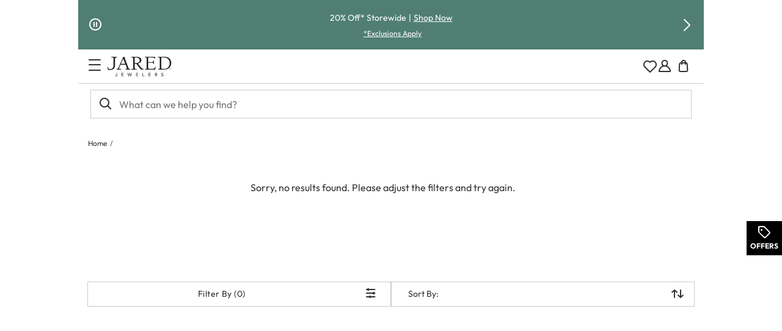

--- FILE ---
content_type: application/javascript
request_url: https://www.jared.com/NVz2EmZwwPjX/sz/qKc-hFxQAk/1LYtVVJcQhJDpk/alk6OXRdAw/W0dF/HG4yXhMB
body_size: 173337
content:
(function(){if(typeof Array.prototype.entries!=='function'){Object.defineProperty(Array.prototype,'entries',{value:function(){var index=0;const array=this;return {next:function(){if(index<array.length){return {value:[index,array[index++]],done:false};}else{return {done:true};}},[Symbol.iterator]:function(){return this;}};},writable:true,configurable:true});}}());(function(){YD();w4M();ZkM();var Mc=function(){return MI.apply(this,[OF,arguments]);};var N5=function(qK,pH){return qK>=pH;};var IS=function(hK,rK){return hK<=rK;};var dg=function(){return ["\x6c\x65\x6e\x67\x74\x68","\x41\x72\x72\x61\x79","\x63\x6f\x6e\x73\x74\x72\x75\x63\x74\x6f\x72","\x6e\x75\x6d\x62\x65\x72"];};var Hc=function(qH,g5){return qH>>g5;};var Qc=function(AE){if(AE===undefined||AE==null){return 0;}var TS=AE["toLowerCase"]()["replace"](/[^a-z]+/gi,'');return TS["length"];};var D9=function(){return MI.apply(this,[cF,arguments]);};var tv=function(Ht,cj){return Ht/cj;};var fv=function(){return (xU.sjs_se_global_subkey?xU.sjs_se_global_subkey.push(pI):xU.sjs_se_global_subkey=[pI])&&xU.sjs_se_global_subkey;};var SX=function(c5){return ~c5;};var Eg=function(){return f9.apply(this,[Ws,arguments]);};var v5=function(BX){return WJ["unescape"](WJ["encodeURIComponent"](BX));};var qj=function(lR,ZX){return lR<<ZX;};var Qt=function(){K9=["C:L1$o!\x00","/E;","6U","1T:Xb*C","G9\x07","=\f\rMM+lO;W_[J^-(\x00vW/\tCF,D,\v",")C6>CAS1\f.E:","(H14J","_T1R1\nG!","}0%","e_)\x402%4AA+*aB0\tYR+T,aH:\x40XT-\x40<$<M_<Dpr\bHuICU1X#Cu^P=M;TaH:\x40^C>X~#L0\b\f\\*R*X)G#M\fj\fX3.J{^P+N,%iu\bD^;","CCD.\f)","+8K7","2/I]:L;\f3_\fICN,1/J<\b","P,V","^D1U7$v9\f^X8I*","4U4\b","\x07","IR4r*3G2<CE>r7/G9","L1\r2C1","h","OP+B6","\bYC","2VMZ6E","O^1G7\n,v4\fCC;","OY:O:","\'\x40","O1","_E","(BE","C_1D=\f(I;","%/a}M;$H!","!(\b","3","1N:_%","QK]I\f","$\b\tZX<D\t3M0\x3fKX,U,5O:","\x3f O9\x3f\bKY+","!IE","+\v$T","Q0*7zT1E1\n","-G&$HT\'n8","1Q","\bA","$^!\bE^1R","b:S(\"CIC","XE/RdWn",")IB:U","|~\fu","UD/","\x40^8H01%","1C;","Y]3h:1/V 9\\T","\b|P-\x4031/P4","B:I_+","MX3D:91T\x07.X",":5C","\'Q0\t\tEG:S\v\"T<\x07$JD1B","7\f_T-","\n H1\x00","H0$T\tD","&\x00","2$\bF:C:\n(P0,\bU_<d&\"S!","+S\'4.E","r\vs",";lE0r*\n(H2#\f","T;;\"Jo","S(-","IH","r63C1 \tGT-","-(\x40!<\b","<^y:H95","\n$H1^","#ye49dY","\x00C3WB4\f",",","W2[","MB","< R0","~\b3I!2$","#NX3H*\"N4\n","J;1T0","=5_","n\x00G&3O#$IG>M+5C","+Ek+d","K4\x07","\v4U%IU\fU\x3f\n5","tM,C/)C5S1\tCc0\x00IcHpM$uBen*\rK~_\f","0C4\"R",">\x40","\tC\\:n<","T1=","+5T<\n","\tY_+H3","MBV0(3I%U","AX+","^T;T=","rY+U.B\t\tX","6\'Zl","&\tMV:","AS:S4H!","2$\\]>X)\n(A=2$NX1E7&y\n","\bJT<U7$r,\x07\b","JX^>~ O9\tA\fe7D~\v5T<\n[X^C;X$H6\tH<N0\f O;MDP-\x40=\f$T&WXB6E;X.\x40u\f}>U7p\'I","7\'\x40&I_\x400 U",",I;","M7\v5` E^1R","4D\';.B0","\t]9","JX3D5N","&U\"","sIm\vd[\x40J\x00n","!![T-b\x3f\v$","E7S1","}O;T"," B1\b\b_","\b)G","I1\v5H4\b","8D*,(K0\rI~9G-5","+2","U~4 <bXU+ D[Lx11.6","M0","KX0O","bp","I_;","n\x00R;$H<\x00$Y_(S\x3f\b1C1","\b^R;N=","3\x00\t","-/B","U6\vX",";D(\"C","\tCC","T","j0C4\"Ru0\bIC>U1\n",".J9T3D04K","=\v","\b\b\\^1R;,$^!","IE>j;","\'(H#",",Q\x3f/","\tIP+D\f2C!$BP3u7$I ","`=d\"\x3f","\nYT-X","","4\x00\\","6\v\x40T\x40\'=3T:","l","-O",":/","UA0U","#",",j\x40","\b\\P1","_E>M%C","6/8htf1\vm:#4|`\rr\n-q\r.7NR;D8)O\x3fB^/P,\v5S#\x00VnmLtbOTP\f","2_8","7\vaH:M\fG>M7aC;\x00[ZP3T;X.\x40u\vID,(U&bP2D","AW\x00s\rrTm","V4e_+","4\x07:\\e6L;\n","\vI;X(R0\fCCE12;[\\C0W7$4WJ","Q<","6G","C;\f ","I;\b\\C:R-","AS6D0\flJ<B:O-3"];};var QH=function(cK,Dj){return cK<Dj;};var kY=function(tS,Mj){return tS===Mj;};var Ic=function(){return ["\x6c\x65\x6e\x67\x74\x68","\x41\x72\x72\x61\x79","\x63\x6f\x6e\x73\x74\x72\x75\x63\x74\x6f\x72","\x6e\x75\x6d\x62\x65\x72"];};var VG=function(){if(WJ["Date"]["now"]&&typeof WJ["Date"]["now"]()==='number'){return WJ["Date"]["now"]();}else{return +new (WJ["Date"])();}};var dR=function(wt){var q5=1;var nS=[];var rv=WJ["Math"]["sqrt"](wt);while(q5<=rv&&nS["length"]<6){if(wt%q5===0){if(wt/q5===q5){nS["push"](q5);}else{nS["push"](q5,wt/q5);}}q5=q5+1;}return nS;};var Kt=function(){dI=["\x6c\x65\x6e\x67\x74\x68","\x41\x72\x72\x61\x79","\x63\x6f\x6e\x73\x74\x72\x75\x63\x74\x6f\x72","\x6e\x75\x6d\x62\x65\x72"];};var fR=function(nj,ZR){return nj|ZR;};var vY=function(D0){var nY=['text','search','url','email','tel','number'];D0=D0["toLowerCase"]();if(nY["indexOf"](D0)!==-1)return 0;else if(D0==='password')return 1;else return 2;};var WH=function bK(tX,hj){'use strict';var Av=bK;switch(tX){case BB:{VS.push(JH);throw new (WJ[l5()[xv(YX)](cE(PS),O1,Qb)])(Lt()[IY(YK)](Fv,xc));}break;case hM:{VS.push(gc);var tY;return tY=cE(zH(jv()[HX(lI)].apply(null,[cE(cE({})),NH,AG,O1]),WJ[jv()[HX(Hv)].call(null,Ac,bc,Hj,N9)][lE()[HH(SR)](O1,qd,Sc,IX)][Lt()[IY(ZY)](WS,wd)][l5()[xv(SR)].apply(null,[ER,lK,bE])])||zH(kY(typeof jv()[HX(Wc)],bg('',[][[]]))?jv()[HX(CR)](JX,FH,Hj,k0):jv()[HX(lI)](cE(PS),Td,AG,O1),WJ[jv()[HX(Hv)].apply(null,[vX,c9,Hj,N9])][kY(typeof lE()[HH(G0)],bg([],[][[]]))?lE()[HH(PS)](MX,wI,cS,cE(PS)):lE()[HH(SR)].apply(null,[Uc,qd,Sc,nG])][Lt()[IY(ZY)].call(null,WS,wd)][KE()[Ec(cc)].apply(null,[Ud,rd,BS,Ac])])),VS.pop(),tY;}break;case F4:{VS.push(B5);try{var sK=VS.length;var jR=cE([]);var gR=new (WJ[jv()[HX(Hv)](cE(cE(lI)),cc,Y9,N9)][lE()[HH(SR)](sX,qd,XG,nH)][Lt()[IY(ZY)].apply(null,[WS,Ij])][kY(typeof l5()[xv(ZY)],bg([],[][[]]))?l5()[xv(Xg)](rd,WG,sY):l5()[xv(SR)](Ac,lK,gs)])();var R5=new (WJ[jv()[HX(Hv)](cE(cE(lI)),Rt,Y9,N9)][kY(typeof lE()[HH(Ut)],bg([],[][[]]))?lE()[HH(PS)].call(null,SR,r9,xR,nG):lE()[HH(SR)](cE(cE(PS)),qd,XG,EG)][Lt()[IY(ZY)](WS,Ij)][kR(typeof KE()[Ec(c9)],'undefined')?KE()[Ec(cc)].apply(null,[Ud,rd,xd,WS]):KE()[Ec(Hv)].apply(null,[bv,zS,A0,Rt])])();var RG;return VS.pop(),RG=cE(cE(xk)),RG;}catch(Tv){VS.splice(HE(sK,PS),Infinity,B5);var SH;return SH=kY(Tv[IE()[sH(Ut)](LB,GY)][kY(typeof jv()[HX(PS)],'undefined')?jv()[HX(CR)].call(null,Jc,FH,jd,bd):jv()[HX(XR)].call(null,JX,cE(PS),mY,jc)],kR(typeof l5()[xv(K5)],bg('',[][[]]))?l5()[xv(YX)](ER,O1,hH):l5()[xv(Xg)](N9,WK,TX)),VS.pop(),SH;}VS.pop();}break;case hN:{VS.push(X0);try{var mI=VS.length;var Ft=cE(qk);var lY=lI;var Gd=WJ[l5()[xv(Fv)].apply(null,[Jc,pE,mn])][lE()[HH(Jc)].call(null,Ut,pg,dG,sX)](WJ[kR(typeof mj()[H5(CR)],bg([],[][[]]))?mj()[H5(Z0)](kt,hd,pg,c9,EH,Td):mj()[H5(CR)].apply(null,[JG,Rg,cc,PS,RE,nR])][jv()[HX(lI)](wc,CH,Gh,O1)],kK()[Pg(Ej)](dY,c9,cE(PS),vE,jc));if(Gd){lY++;cE(cE(Gd[kY(typeof l5()[xv(fH)],bg('',[][[]]))?l5()[xv(Xg)](lI,NY,f0):l5()[xv(QY)].apply(null,[r5,Hd,dB])]))&&cG(Gd[l5()[xv(QY)](qY,Hd,dB)][kY(typeof KE()[Ec(Hv)],bg(IE()[sH(QY)].call(null,Bw,C0),[][[]]))?KE()[Ec(Hv)](Vv,Zv,C0,vK):KE()[Ec(XR)](B0,CR,XH,CR)]()[Lt()[IY(NH)](rd,XH)](IE()[sH(SR)].apply(null,[Bd,fH])),qv(PS))&&lY++;}var L0=lY[KE()[Ec(XR)](B0,CR,XH,lH)]();var pR;return VS.pop(),pR=L0,pR;}catch(II){VS.splice(HE(mI,PS),Infinity,X0);var bR;return bR=l5()[xv(hY)](cE(cE(lI)),WR,NJ),VS.pop(),bR;}VS.pop();}break;case Ks:{VS.push(v0);try{var zX=VS.length;var fG=cE(qk);var LK=lI;var YI=WJ[l5()[xv(Fv)].call(null,cE(cE({})),pE,R)][lE()[HH(Jc)](M5,pg,l0,xH)](WJ[Lt()[IY(Hv)](A5,Sb)],jv()[HX(TK)](xK,K5,c1,pj));if(YI){LK++;if(YI[KE()[Ec(lI)].call(null,IG,Ut,OR,MX)]){YI=YI[kR(typeof KE()[Ec(dv)],'undefined')?KE()[Ec(lI)](IG,Ut,OR,xK):KE()[Ec(Hv)](Ld,DR,YS,nR)];LK+=bg(qj(YI[IE()[sH(lI)](OM,TK)]&&kY(YI[IE()[sH(lI)](OM,TK)],PS),Q9[lH]),qj(YI[kY(typeof jv()[HX(C0)],bg([],[][[]]))?jv()[HX(CR)](lH,lI,YX,L5):jv()[HX(XR)](cE(cE({})),cE(cE({})),IM,jc)]&&kY(YI[kY(typeof jv()[HX(BY)],'undefined')?jv()[HX(CR)](qY,cE([]),LY,PH):jv()[HX(XR)].apply(null,[nH,AY,IM,jc])],jv()[HX(TK)](lK,cE(lI),c1,pj)),Q9[xH]));}}var FR;return FR=LK[KE()[Ec(XR)](B0,CR,Y9,r5)](),VS.pop(),FR;}catch(DY){VS.splice(HE(zX,PS),Infinity,v0);var UX;return UX=kR(typeof l5()[xv(Qg)],bg([],[][[]]))?l5()[xv(hY)].apply(null,[Vc,WR,Mh]):l5()[xv(Xg)].apply(null,[cE(cE([])),SE,wd]),VS.pop(),UX;}VS.pop();}break;case Gw:{VS.push(Oc);var BR=function(sv){return bK.apply(this,[jJ,arguments]);};var Cv=[jv()[HX(b5)](cE(cE([])),P6,Hw,xq),lE()[HH(dq)](Z6,dq,S,qY)];var OP=Cv[Lt()[IY(sX)](kt,r3)](function(xT){var m3=BR(xT);VS.push(Kf);if(cE(cE(m3))&&cE(cE(m3[l5()[xv(QY)].call(null,r7,Hd,pA)]))&&cE(cE(m3[l5()[xv(QY)](P6,Hd,pA)][kY(typeof KE()[Ec(BY)],bg([],[][[]]))?KE()[Ec(Hv)].apply(null,[jr,Lf,tW,vK]):KE()[Ec(XR)](B0,CR,hQ,b5)]))){m3=m3[l5()[xv(QY)].call(null,Wc,Hd,pA)][KE()[Ec(XR)](B0,CR,hQ,NH)]();var C3=bg(kY(m3[Lt()[IY(NH)](rd,hQ)](l5()[xv(IX)].apply(null,[cE(cE(PS)),QP,gs])),qv(PS)),qj(WJ[kY(typeof O2()[dz(KQ)],bg([],[][[]]))?O2()[dz(lH)](Ac,fW,cE(cE(PS)),Hz,WR,FH):O2()[dz(rd)].apply(null,[EG,mY,A5,hP,rd,GW])](cG(m3[kY(typeof Lt()[IY(O1)],bg([],[][[]]))?Lt()[IY(xH)].apply(null,[tf,nq]):Lt()[IY(NH)](rd,hQ)](kR(typeof l5()[xv(pj)],'undefined')?l5()[xv(Br)].apply(null,[cE(cE(lI)),Rz,tQ]):l5()[xv(Xg)].call(null,Fr,b6,Ut)),qv(PS))),PS));var t3;return VS.pop(),t3=C3,t3;}else{var Nr;return Nr=l5()[xv(hY)](cE(PS),WR,AM),VS.pop(),Nr;}VS.pop();});var KV;return KV=OP[O2()[dz(PS)].apply(null,[SR,xl,P6,Mm,c9,Wc])](kR(typeof IE()[sH(Al)],bg('',[][[]]))?IE()[sH(QY)].apply(null,[HY,C0]):IE()[sH(BY)](CT,Mr)),VS.pop(),KV;}break;case Aw:{VS.push(rm);var DV=kR(typeof l5()[xv(pj)],bg([],[][[]]))?l5()[xv(hY)](TK,WR,Y9):l5()[xv(Xg)](Rt,Ej,Fl);try{var vr=VS.length;var pV=cE([]);DV=WJ[IE()[sH(M5)](Um,KQ)][jv()[HX(lI)](cE(PS),Wc,rl,O1)][Lt()[IY(FH)].call(null,sX,ct)](IE()[sH(WS)].apply(null,[fS,Gz]))?l5()[xv(lH)](KQ,FZ,p6):IE()[sH(Fv)].apply(null,[kj,cf]);}catch(Z3){VS.splice(HE(vr,PS),Infinity,rm);DV=KE()[Ec(rd)].call(null,KQ,PS,Q3,vA);}var VP;return VS.pop(),VP=DV,VP;}break;case Lk:{VS.push(Ef);var DZ=l5()[xv(dv)].apply(null,[QY,jd,nx]);var EW=cE(cE(xk));try{var vl=VS.length;var N6=cE(qk);var kV=lI;try{var S7=WJ[kY(typeof lE()[HH(Z6)],bg([],[][[]]))?lE()[HH(PS)](cE({}),Oc,x2,c6):lE()[HH(xq)].apply(null,[Y2,AQ,IW,hY])][jv()[HX(lI)](ST,GW,NV,O1)][KE()[Ec(XR)].call(null,B0,CR,V7,MX)];WJ[l5()[xv(Fv)](cE(cE({})),pE,Ev)][l5()[xv(Al)](Tf,W6,Yf)](S7)[KE()[Ec(XR)](B0,CR,V7,KZ)]();}catch(Jr){VS.splice(HE(vl,PS),Infinity,Ef);if(Jr[kY(typeof IE()[sH(Tf)],bg([],[][[]]))?IE()[sH(BY)](j7,W7):IE()[sH(ZY)](q0,MX)]&&kY(typeof Jr[IE()[sH(ZY)](q0,MX)],rT()[BT(lI)].apply(null,[NH,pj,Hv,r2]))){Jr[IE()[sH(ZY)](q0,MX)][l5()[xv(ER)].call(null,Xg,lI,XT)](rT()[BT(KQ)].call(null,r5,ZY,PS,mz))[kY(typeof jv()[HX(cf)],bg('',[][[]]))?jv()[HX(CR)](hY,EG,Nf,sx):jv()[HX(JW)].apply(null,[fH,c6,YW,LV])](function(DQ){VS.push(lz);if(DQ[jv()[HX(SR)](cE([]),kz,BZ,vK)](jv()[HX(IX)](g7,xH,qT,vA))){EW=cE(cE({}));}if(DQ[jv()[HX(SR)](lK,qd,BZ,vK)](lE()[HH(RE)].apply(null,[Ut,n7,GQ,gc]))){kV++;}VS.pop();});}}DZ=kY(kV,Q9[c9])||EW?l5()[xv(lH)](kz,FZ,PW):IE()[sH(Fv)](It,cf);}catch(wz){VS.splice(HE(vl,PS),Infinity,Ef);DZ=KE()[Ec(rd)](KQ,PS,fP,Qg);}var Cl;return VS.pop(),Cl=DZ,Cl;}break;case QB:{var U3=hj[xk];var m7=hj[qk];VS.push(cc);var vf=kl(null,U3)?null:Mz(lE()[HH(QY)].call(null,JG,dY,Yl,TK),typeof WJ[Lt()[IY(Fv)](FH,I6)])&&U3[WJ[Lt()[IY(Fv)](FH,I6)][mj()[H5(xH)](cE(cE({})),Fr,Rz,CR,Wr,lH)]]||U3[l5()[xv(N9)].apply(null,[nH,hY,GQ])];if(Mz(null,vf)){var Dz,bl,Zq,wQ,lq=[],NZ=cE(lI),KA=cE(xU[lE()[HH(P6)](vX,xP,CQ,f6)]());try{var JA=VS.length;var Dl=cE([]);if(Zq=(vf=vf.call(U3))[kK()[Pg(rd)].call(null,Rl,c9,cc,fq,CT)],kY(lI,m7)){if(kR(WJ[l5()[xv(Fv)](cE(cE(lI)),pE,UQ)](vf),vf)){Dl=cE(cE([]));return;}NZ=cE(PS);}else for(;cE(NZ=(Dz=Zq.call(vf))[lE()[HH(EG)].apply(null,[nP,SA,B3,Hd])])&&(lq[IE()[sH(FH)](z3,Ac)](Dz[KE()[Ec(lI)].apply(null,[IG,Ut,jd,rd])]),kR(lq[kR(typeof IE()[sH(ER)],bg('',[][[]]))?IE()[sH(lI)](Ez,TK):IE()[sH(BY)](f6,JX)],m7));NZ=cE(lI));}catch(N2){KA=cE(lI),bl=N2;}finally{VS.splice(HE(JA,PS),Infinity,cc);try{var IV=VS.length;var IT=cE({});if(cE(NZ)&&Mz(null,vf[l5()[xv(Br)].call(null,Ac,Rz,Q2)])&&(wQ=vf[kR(typeof l5()[xv(Jc)],bg('',[][[]]))?l5()[xv(Br)](cc,Rz,Q2):l5()[xv(Xg)](Y2,NA,OQ)](),kR(WJ[l5()[xv(Fv)].apply(null,[YX,pE,UQ])](wQ),wQ))){IT=cE(cE(qk));return;}}finally{VS.splice(HE(IV,PS),Infinity,cc);if(IT){VS.pop();}if(KA)throw bl;}if(Dl){VS.pop();}}var v7;return VS.pop(),v7=lq,v7;}VS.pop();}break;case wL:{VS.push(Yz);if(cE(WJ[jv()[HX(Hv)].call(null,AY,cE({}),vE,N9)][lE()[HH(LZ)](QY,LV,Gt,w2)])){var QT=kY(typeof WJ[jv()[HX(Hv)](Td,P6,vE,N9)][kR(typeof IE()[sH(Al)],'undefined')?IE()[sH(IX)](ZS,CP):IE()[sH(BY)](rA,vz)],kY(typeof lE()[HH(Y2)],bg([],[][[]]))?lE()[HH(PS)](JG,PP,Ql,Jc):lE()[HH(QY)].call(null,Rz,dY,Yt,Al))?l5()[xv(lH)](dv,FZ,sW):jv()[HX(CT)](Wc,NH,fI,qY);var mA;return VS.pop(),mA=QT,mA;}var Pm;return Pm=l5()[xv(hY)].apply(null,[cc,WR,UA]),VS.pop(),Pm;}break;case hs:{var qf=hj[xk];VS.push(ZP);if(WJ[jv()[HX(rd)].apply(null,[r7,Vc,Zt,xH])][KE()[Ec(ER)](Z6,rd,mW,w2)](qf)){var qq;return VS.pop(),qq=qf,qq;}VS.pop();}break;case n1:{VS.push(Rm);var KT=l5()[xv(hY)](cE({}),WR,LX);try{var F2=VS.length;var Ox=cE(qk);KT=kR(typeof WJ[IE()[sH(sX)](XX,dv)],lE()[HH(QY)].apply(null,[kz,dY,YE,cE(PS)]))?l5()[xv(lH)].apply(null,[cE({}),FZ,Kd]):kR(typeof IE()[sH(WS)],bg([],[][[]]))?IE()[sH(Fv)](hE,cf):IE()[sH(BY)].apply(null,[Mq,z7]);}catch(bQ){VS.splice(HE(F2,PS),Infinity,Rm);KT=KE()[Ec(rd)](KQ,PS,wZ,lK);}var R7;return VS.pop(),R7=KT,R7;}break;case WM:{VS.push(tP);if(cE(zH(kY(typeof Lt()[IY(lK)],'undefined')?Lt()[IY(xH)].call(null,dl,dT):Lt()[IY(IX)].apply(null,[O1,sg]),WJ[lE()[HH(ST)].call(null,vK,kt,rH,GW)]))){var zA;return VS.pop(),zA=null,zA;}var Hf=WJ[lE()[HH(ST)](r5,kt,rH,Tf)][kY(typeof Lt()[IY(Fr)],bg([],[][[]]))?Lt()[IY(xH)](jc,Pz):Lt()[IY(IX)](O1,sg)];var YQ=Hf[kY(typeof Lt()[IY(Fv)],bg('',[][[]]))?Lt()[IY(xH)].call(null,hx,Bx):Lt()[IY(LZ)](RE,kG)];var gT=Hf[mj()[H5(Td)](FZ,tr,vX,BY,R6,cE(cE(PS)))];var A2=Hf[jv()[HX(nP)].call(null,xH,cE(cE(PS)),cH,Y2)];var vW;return vW=[YQ,kY(gT,lI)?lI:cG(gT,lI)?qv(PS):qv(lH),A2||(kR(typeof mj()[H5(FH)],'undefined')?mj()[H5(O1)].call(null,c6,Ot,JX,c9,dT,AY):mj()[H5(CR)](cE(cE(PS)),Q6,CH,Wq,Il,Uc))],VS.pop(),vW;}break;case Kh:{VS.push(O3);var tm=l5()[xv(hY)](MX,WR,OR);try{var Bl=VS.length;var AP=cE([]);tm=kR(typeof WJ[jv()[HX(M5)].call(null,Td,AY,hR,Wm)],lE()[HH(QY)].apply(null,[SR,dY,Wj,jc]))?l5()[xv(lH)](Pr,FZ,W3):IE()[sH(Fv)](Et,cf);}catch(Yq){VS.splice(HE(Bl,PS),Infinity,O3);tm=KE()[Ec(rd)].call(null,KQ,PS,Zx,Vc);}var YT;return VS.pop(),YT=tm,YT;}break;case CL:{var Pq=hj[xk];var Xf=hj[qk];VS.push(Rr);if(kl(Xf,null)||cG(Xf,Pq[kY(typeof IE()[sH(gc)],bg([],[][[]]))?IE()[sH(BY)](dQ,nZ):IE()[sH(lI)](ql,TK)]))Xf=Pq[IE()[sH(lI)](ql,TK)];for(var df=lI,YA=new (WJ[jv()[HX(rd)](Rz,cE(cE({})),YP,xH)])(Xf);QH(df,Xf);df++)YA[df]=Pq[df];var mr;return VS.pop(),mr=YA,mr;}break;case Vh:{var Oq={};var nr={};VS.push(tx);try{var lr=VS.length;var DP=cE({});var Rx=new (WJ[kR(typeof Lt()[IY(n6)],bg('',[][[]]))?Lt()[IY(xq)].call(null,Gq,d0):Lt()[IY(xH)].apply(null,[kA,wP])])(lI,lI)[jv()[HX(kt)].call(null,Hd,NH,IH,wc)](wq()[Nm(kz)](AQ,JW,Xg,Kq,Ut));var j2=Rx[jv()[HX(gc)].apply(null,[w2,C0,vZ,Vc])](kR(typeof lE()[HH(cc)],bg([],[][[]]))?lE()[HH(gc)](vA,bc,tg,Ac):lE()[HH(PS)](cE([]),p3,xH,cE([])));var Fq=Rx[IE()[sH(P6)].apply(null,[mX,sX])](j2[kY(typeof l5()[xv(Rr)],bg('',[][[]]))?l5()[xv(Xg)](FH,nV,xf):l5()[xv(bc)].call(null,Hd,c6,MH)]);var kT=Rx[kY(typeof IE()[sH(xH)],'undefined')?IE()[sH(BY)](F7,X2):IE()[sH(P6)](mX,sX)](j2[jv()[HX(JX)](vX,cE(cE(lI)),AH,qP)]);Oq=Gm(Eb,[kR(typeof IE()[sH(KZ)],bg('',[][[]]))?IE()[sH(lz)].call(null,Il,YK):IE()[sH(BY)](wI,jT),Fq,jv()[HX(xq)](wc,cE([]),Zf,C0),kT]);var OW=new (WJ[Lt()[IY(xq)](Gq,d0)])(Q9[PS],lI)[jv()[HX(kt)].apply(null,[vX,fH,IH,wc])](wq()[Nm(FZ)](bf,Tf,gc,Kq,Hv));var Ym=OW[jv()[HX(gc)].call(null,cE(cE([])),cE([]),vZ,Vc)](kR(typeof lE()[HH(rd)],bg([],[][[]]))?lE()[HH(gc)](vX,bc,tg,MX):lE()[HH(PS)](Rz,sf,Kr,r5));var J6=OW[kY(typeof IE()[sH(dq)],bg([],[][[]]))?IE()[sH(BY)](vm,TT):IE()[sH(P6)](mX,sX)](Ym[l5()[xv(bc)](XR,c6,MH)]);var kW=OW[IE()[sH(P6)](mX,sX)](Ym[jv()[HX(JX)].call(null,cE(cE(PS)),xH,AH,qP)]);nr=Gm(Eb,[IE()[sH(Gq)].call(null,XT,sT),J6,Lt()[IY(RE)].call(null,nG,AW),kW]);}finally{VS.splice(HE(lr,PS),Infinity,tx);var jz;return jz=Gm(Eb,[jv()[HX(YK)](nH,nG,gE,Fr),Oq[IE()[sH(lz)].call(null,Il,YK)]||null,lE()[HH(Gz)].call(null,nG,kz,Et,Fr),Oq[jv()[HX(xq)](A5,cE(cE([])),Zf,C0)]||null,kR(typeof lE()[HH(WS)],bg([],[][[]]))?lE()[HH(T7)](gc,xK,ID,cE(cE([]))):lE()[HH(PS)](Z0,dT,dQ,qd),nr[IE()[sH(Gq)](XT,sT)]||null,l5()[xv(WS)](cE(PS),CR,tj),nr[Lt()[IY(RE)](nG,AW)]||null]),VS.pop(),jz;}VS.pop();}break;case WB:{var zQ=hj[xk];return zQ;}break;case mN:{VS.push(wf);var JQ=zH(rT()[BT(ER)].call(null,vK,nR,FH,QV),WJ[jv()[HX(Hv)](Ut,cE(lI),Ng,N9)])||cG(WJ[kR(typeof lE()[HH(SR)],bg([],[][[]]))?lE()[HH(ST)].call(null,FZ,kt,Iv,z7):lE()[HH(PS)](TK,X6,YV,wc)][IE()[sH(MX)](Od,jd)],lI)||cG(WJ[lE()[HH(ST)].call(null,jc,kt,Iv,cc)][kR(typeof jv()[HX(FH)],'undefined')?jv()[HX(WS)].call(null,JW,cE(cE(PS)),Bw,sX):jv()[HX(CR)](GW,Pr,Rm,bW)],lI);var Qx=WJ[kY(typeof jv()[HX(c6)],bg('',[][[]]))?jv()[HX(CR)].apply(null,[AY,K5,dx,x6]):jv()[HX(Hv)](cE({}),vA,Ng,N9)][lE()[HH(lz)].call(null,qd,lz,XH,Xg)](l5()[xv(pg)](cE(cE(lI)),M2,kd))[jv()[HX(sX)](c9,CR,HI,z7)];var nm=WJ[jv()[HX(Hv)].apply(null,[cc,cE(cE(PS)),Ng,N9])][kR(typeof lE()[HH(Br)],bg([],[][[]]))?lE()[HH(lz)](Tf,lz,XH,CR):lE()[HH(PS)](KZ,JP,SR,cE([]))](jv()[HX(MX)].call(null,ER,Y2,dc,nR))[jv()[HX(sX)](cE(cE(PS)),gc,HI,z7)];var I2=WJ[jv()[HX(Hv)].call(null,hY,cf,Ng,N9)][lE()[HH(lz)](F7,lz,XH,kt)](IE()[sH(Jc)].apply(null,[Cm,RE]))[jv()[HX(sX)](AY,Z6,HI,z7)];var X3;return X3=IE()[sH(QY)](Y0,C0)[kY(typeof l5()[xv(Z6)],bg([],[][[]]))?l5()[xv(Xg)].call(null,cE(cE(PS)),A7,gm):l5()[xv(cc)](vK,n7,If)](JQ?l5()[xv(lH)](qd,FZ,Rv):IE()[sH(Fv)].call(null,Wd,cf),l5()[xv(A5)](FH,GA,xS))[l5()[xv(cc)](NH,n7,If)](Qx?l5()[xv(lH)].apply(null,[FH,FZ,Rv]):IE()[sH(Fv)](Wd,cf),l5()[xv(A5)](pj,GA,xS))[l5()[xv(cc)].apply(null,[cE(PS),n7,If])](nm?l5()[xv(lH)](cE(PS),FZ,Rv):kR(typeof IE()[sH(nP)],'undefined')?IE()[sH(Fv)](Wd,cf):IE()[sH(BY)](qQ,WT),l5()[xv(A5)](Qg,GA,xS))[kY(typeof l5()[xv(f6)],'undefined')?l5()[xv(Xg)].call(null,Qg,ZQ,Uf):l5()[xv(cc)](N9,n7,If)](I2?kR(typeof l5()[xv(b5)],bg([],[][[]]))?l5()[xv(lH)](Ut,FZ,Rv):l5()[xv(Xg)](cE(cE(lI)),jA,wZ):IE()[sH(Fv)](Wd,cf)),VS.pop(),X3;}break;case rk:{VS.push(jl);if(WJ[jv()[HX(Hv)].apply(null,[ST,cE({}),m1,N9])][l5()[xv(kt)](nG,xK,pY)]){if(WJ[l5()[xv(Fv)](Tf,pE,FY)][kY(typeof lE()[HH(Xg)],'undefined')?lE()[HH(PS)](EG,Hr,mt,cE(cE([]))):lE()[HH(Jc)](Hd,pg,q7,cc)](WJ[jv()[HX(Hv)].apply(null,[XR,C0,m1,N9])][l5()[xv(kt)](cE({}),xK,pY)][jv()[HX(lI)](NH,pj,E5,O1)],lE()[HH(f6)](wc,D2,UR,cE(cE(PS))))){var gf;return gf=l5()[xv(lH)](kz,FZ,It),VS.pop(),gf;}var cZ;return cZ=jv()[HX(CT)](vX,cE(cE(PS)),QK,qY),VS.pop(),cZ;}var Dq;return Dq=l5()[xv(hY)].call(null,cE({}),WR,BL),VS.pop(),Dq;}break;case jJ:{var sv=hj[xk];VS.push(c3);var Hm;return Hm=WJ[kY(typeof l5()[xv(ZY)],bg('',[][[]]))?l5()[xv(Xg)](Z0,nq,fz):l5()[xv(Fv)](YX,pE,Jt)][lE()[HH(Jc)].call(null,Ac,pg,rf,jc)](WJ[kR(typeof lE()[HH(kt)],bg([],[][[]]))?lE()[HH(ST)](cE(lI),kt,q9,MX):lE()[HH(PS)](Fv,H2,xc,xH)][Lt()[IY(Y2)].apply(null,[g7,tt])],sv),VS.pop(),Hm;}break;case WN:{VS.push(bv);var Tm=kY(typeof l5()[xv(TK)],'undefined')?l5()[xv(Xg)](Al,z3,c9):l5()[xv(hY)](vK,WR,n3);try{var Jx=VS.length;var Am=cE(qk);if(WJ[lE()[HH(ST)].apply(null,[C0,kt,J0,f6])][jv()[HX(b5)].call(null,cE({}),fH,gY,xq)]&&WJ[lE()[HH(ST)].apply(null,[ER,kt,J0,GW])][jv()[HX(b5)].call(null,g7,AY,gY,xq)][lI]){var Aq=kY(WJ[lE()[HH(ST)](gc,kt,J0,Ej)][jv()[HX(b5)].call(null,QY,W6,gY,xq)][KE()[Ec(kz)](JX,c9,Ux,Al)](Q9[O1]),WJ[lE()[HH(ST)].apply(null,[IX,kt,J0,M2])][jv()[HX(b5)].call(null,sX,bc,gY,xq)][lI]);var CA=Aq?l5()[xv(lH)](QY,FZ,Y3):IE()[sH(Fv)](I5,cf);var dV;return VS.pop(),dV=CA,dV;}else{var Df;return VS.pop(),Df=Tm,Df;}}catch(NP){VS.splice(HE(Jx,PS),Infinity,bv);var rr;return VS.pop(),rr=Tm,rr;}VS.pop();}break;}};var IQ=function(EA,Tq){return EA instanceof Tq;};var xt=function p2(hf,OV){var pm=p2;for(hf;hf!=YC;hf){switch(hf){case cn:{return vQ(rD,[IA]);}break;case vL:{var Dm=ll[Uq];hf+=kD;var Nl=HE(Dm.length,PS);}break;case Vk:{hf-=AL;if(N5(Nl,lI)){do{var IP=qm(HE(bg(Nl,Mf),VS[HE(VS.length,PS)]),HA.length);var hl=Tx(Dm,Nl);var zq=Tx(HA,IP);IA+=MI(hB,[fR(VQ(SX(hl),zq),VQ(SX(zq),hl))]);Nl--;}while(N5(Nl,lI));}}break;case jh:{hf+=tD;return VS.pop(),Lq=Xr,Lq;}break;case KL:{var GZ=OV[xk];var XV=OV[qk];var Xr=[];var wx=MI(Ys,[]);VS.push(Nx);var K2=XV?WJ[lE()[HH(lH)](Al,b5,LU,cE(PS))]:WJ[IE()[sH(c9)](Lw,Vc)];for(var QA=lI;QH(QA,GZ[IE()[sH(lI)](mY,TK)]);QA=bg(QA,PS)){Xr[IE()[sH(FH)](Vx,Ac)](K2(wx(GZ[QA])));}var Lq;hf-=UU;}break;case UU:{var Mf=OV[xk];var Uq=OV[qk];var HA=ll[Wc];hf+=qC;var IA=bg([],[]);}break;}}};var tA=function FW(jq,bz){'use strict';var lP=FW;switch(jq){case Aw:{var vq;VS.push(Sf);return vq=cE(cE(WJ[jv()[HX(Hv)].call(null,cE(cE({})),FZ,k7,N9)][l5()[xv(Tf)].apply(null,[Rt,r7,n0])])),VS.pop(),vq;}break;case Ks:{VS.push(E3);try{var Gl=VS.length;var pT=cE({});var MQ=bg(WJ[O2()[dz(rd)](kz,hV,rd,hP,rd,cE(cE(lI)))](WJ[jv()[HX(Hv)](CT,KQ,fV,N9)][jv()[HX(fH)](Uc,F7,CU,b5)]),qj(WJ[kR(typeof O2()[dz(dv)],bg([],[][[]]))?O2()[dz(rd)].apply(null,[FH,hV,cE(lI),hP,rd,CH]):O2()[dz(lH)].apply(null,[z7,fT,cE([]),jV,L2,K5])](WJ[kY(typeof jv()[HX(r7)],'undefined')?jv()[HX(CR)](nH,cE({}),SQ,NY):jv()[HX(Hv)](PS,cE(PS),fV,N9)][IE()[sH(r5)].call(null,qV,Rf)]),PS));MQ+=bg(qj(WJ[kY(typeof O2()[dz(CR)],bg([],[][[]]))?O2()[dz(lH)](qd,l6,G0,t7,TV,ZY):O2()[dz(rd)](A5,hV,Fv,hP,rd,Fr)](WJ[jv()[HX(Hv)](M5,cE([]),fV,N9)][kY(typeof rT()[BT(CR)],bg([],[][[]]))?rT()[BT(GW)](Al,Rz,W3,O6):rT()[BT(XR)](z7,hY,N9,Ll)]),Q9[xH]),qj(WJ[O2()[dz(rd)](Rt,hV,w2,hP,rd,cE(PS))](WJ[jv()[HX(Hv)].apply(null,[cE({}),KZ,fV,N9])][kY(typeof jv()[HX(Z0)],bg([],[][[]]))?jv()[HX(CR)](KZ,c6,Em,Mr):jv()[HX(xK)].apply(null,[Z0,bc,Ev,TK])]),BY));MQ+=bg(qj(WJ[O2()[dz(rd)].call(null,sX,hV,wc,hP,rd,cE(cE([])))](WJ[jv()[HX(Hv)](M2,A5,fV,N9)][rT()[BT(Xg)](lI,hY,Hv,sr)]),c9),qj(WJ[kY(typeof O2()[dz(Fv)],'undefined')?O2()[dz(lH)].apply(null,[K5,H7,Ej,G3,gV,SR]):O2()[dz(rd)](C0,hV,cE(cE(lI)),hP,rd,cE(cE({})))](WJ[jv()[HX(Hv)].apply(null,[cE(PS),cE([]),fV,N9])][kY(typeof l5()[xv(FH)],'undefined')?l5()[xv(Xg)].apply(null,[lI,bv,CW]):l5()[xv(M2)](Hv,fH,wP)]),Ut));MQ+=bg(qj(WJ[O2()[dz(rd)].apply(null,[Hv,hV,cE([]),hP,rd,nG])](WJ[jv()[HX(Hv)].call(null,Hd,QY,fV,N9)][kY(typeof Lt()[IY(Fr)],bg([],[][[]]))?Lt()[IY(xH)].apply(null,[lf,CZ]):Lt()[IY(fH)].call(null,xK,lT)]),Hv),qj(WJ[O2()[dz(rd)](BY,hV,cE(cE(lI)),hP,rd,YK)](WJ[kR(typeof jv()[HX(rd)],bg('',[][[]]))?jv()[HX(Hv)](vX,cE(cE(PS)),fV,N9):jv()[HX(CR)](cE(lI),cE(cE([])),ff,X6)][jv()[HX(hY)].apply(null,[Vc,cE(cE(lI)),f3,fH])]),rd));MQ+=bg(qj(WJ[kR(typeof O2()[dz(xH)],bg(IE()[sH(QY)](Fx,C0),[][[]]))?O2()[dz(rd)](z7,hV,C0,hP,rd,cE({})):O2()[dz(lH)](M5,RV,cE(cE([])),gZ,gQ,KZ)](WJ[kR(typeof jv()[HX(b5)],bg('',[][[]]))?jv()[HX(Hv)](cE(cE(PS)),cE(cE({})),fV,N9):jv()[HX(CR)](jc,Vc,J7,XR)][jv()[HX(lK)].call(null,cE(cE([])),QY,P9,PS)]),Q9[Ut]),qj(WJ[O2()[dz(rd)].call(null,Vc,hV,r7,hP,rd,JX)](WJ[jv()[HX(Hv)].call(null,b5,Br,fV,N9)][Lt()[IY(xK)](pj,hR)]),Q9[KQ]));MQ+=bg(qj(WJ[O2()[dz(rd)](Hv,hV,Al,hP,rd,xH)](WJ[kY(typeof jv()[HX(vX)],'undefined')?jv()[HX(CR)](ST,c9,cP,QQ):jv()[HX(Hv)].apply(null,[M2,cE(PS),fV,N9])][jv()[HX(JG)](KQ,CT,sz,Ol)]),Fv),qj(WJ[O2()[dz(rd)].call(null,xH,hV,cE(lI),hP,rd,gc)](WJ[jv()[HX(Hv)](Fv,CT,fV,N9)][l5()[xv(b5)](BY,rd,j6)]),QY));MQ+=bg(qj(WJ[O2()[dz(rd)](O1,hV,Ac,hP,rd,Wc)](WJ[jv()[HX(Hv)].apply(null,[M5,QY,fV,N9])][kR(typeof IE()[sH(QY)],'undefined')?IE()[sH(A5)](TW,f7):IE()[sH(BY)](FA,Kr)]),FH),qj(WJ[O2()[dz(rd)](g7,hV,ST,hP,rd,Ej)](WJ[jv()[HX(Hv)].apply(null,[AY,vA,fV,N9])][jv()[HX(K5)](K5,cE(lI),PA,Cr)]),xH));MQ+=bg(qj(WJ[O2()[dz(rd)].apply(null,[Pr,hV,bc,hP,rd,KZ])](WJ[jv()[HX(Hv)].apply(null,[M2,gc,fV,N9])][kY(typeof lE()[HH(ST)],'undefined')?lE()[HH(PS)](rd,q3,rd,c6):lE()[HH(lK)](YK,Gf,TA,MX)]),XR),qj(WJ[kR(typeof O2()[dz(BY)],bg([],[][[]]))?O2()[dz(rd)](WS,hV,cE(cE({})),hP,rd,JW):O2()[dz(lH)](Ac,mQ,IX,gc,Bf,M5)](WJ[kR(typeof jv()[HX(BY)],bg([],[][[]]))?jv()[HX(Hv)].apply(null,[xH,cE(cE(lI)),fV,N9]):jv()[HX(CR)](BY,cE([]),Jz,Sz)][kK()[Pg(Xg)](Zl,YX,Fv,jf,lK)]),Xg));MQ+=bg(qj(WJ[O2()[dz(rd)].call(null,EG,hV,QY,hP,rd,lH)](WJ[kY(typeof jv()[HX(Td)],'undefined')?jv()[HX(CR)](Al,lI,FZ,WP):jv()[HX(Hv)](BY,PS,fV,N9)][Lt()[IY(hY)].apply(null,[px,sA])]),Uc),qj(WJ[kR(typeof O2()[dz(GW)],bg([],[][[]]))?O2()[dz(rd)].apply(null,[lH,hV,fH,hP,rd,M5]):O2()[dz(lH)].apply(null,[dv,fW,C0,B6,P3,lK])](WJ[jv()[HX(Hv)].call(null,pg,nR,fV,N9)][O2()[dz(Fv)].apply(null,[xK,jf,dv,UZ,dv,Wc])]),Al));MQ+=bg(qj(WJ[kY(typeof O2()[dz(Ut)],'undefined')?O2()[dz(lH)](Wc,lt,KZ,mq,cm,YX):O2()[dz(rd)](Rt,hV,Y2,hP,rd,XR)](WJ[jv()[HX(Hv)].apply(null,[r5,c6,fV,N9])][l5()[xv(nR)](c6,xH,IM)]),xU[l5()[xv(Ac)](c9,F7,S2)]()),qj(WJ[O2()[dz(rd)](Ut,hV,w2,hP,rd,Fv)](WJ[jv()[HX(Hv)](IX,lH,fV,N9)][wq()[Nm(dv)].apply(null,[hT,hY,TK,jf,Ej])]),YX));MQ+=bg(qj(WJ[O2()[dz(rd)].apply(null,[Br,hV,Tf,hP,rd,Pr])](WJ[jv()[HX(Hv)](cE({}),cc,fV,N9)][l5()[xv(fH)].apply(null,[lI,nP,FP])]),Ej),qj(WJ[O2()[dz(rd)].apply(null,[Fr,hV,Y2,hP,rd,Ej])](WJ[kR(typeof jv()[HX(KQ)],'undefined')?jv()[HX(Hv)].apply(null,[rd,cE([]),fV,N9]):jv()[HX(CR)].apply(null,[QY,pg,Kr,k2])][Lt()[IY(lK)].call(null,M2,bA)]),KQ));MQ+=bg(qj(WJ[O2()[dz(rd)].call(null,W6,hV,JG,hP,rd,Z0)](WJ[jv()[HX(Hv)](vX,cE(cE([])),fV,N9)][kY(typeof lE()[HH(Rz)],bg('',[][[]]))?lE()[HH(PS)](cE(cE({})),K3,sm,Tf):lE()[HH(JG)](cE(cE([])),C7,lx,cE(cE(lI)))]),ER),qj(WJ[O2()[dz(rd)](G0,hV,EG,hP,rd,vK)](WJ[jv()[HX(Hv)].call(null,Jc,Ej,fV,N9)][IE()[sH(Pr)](xW,c6)]),kz));MQ+=bg(qj(WJ[O2()[dz(rd)](sX,hV,YX,hP,rd,Pr)](WJ[kY(typeof jv()[HX(r7)],'undefined')?jv()[HX(CR)].apply(null,[cE(cE({})),xK,dP,gV]):jv()[HX(Hv)](r7,Y2,fV,N9)][jv()[HX(w2)](cE({}),Wc,HT,IX)]),cc),qj(WJ[O2()[dz(rd)](g7,hV,W6,hP,rd,CR)](WJ[jv()[HX(Hv)](Z0,cE(cE({})),fV,N9)][jv()[HX(Qg)](C0,cE([]),n2,lI)]),nP));MQ+=bg(qj(WJ[O2()[dz(rd)].apply(null,[JG,hV,NH,hP,rd,N9])](WJ[jv()[HX(Hv)].apply(null,[f6,cE(cE([])),fV,N9])][l5()[xv(xK)](YX,f6,B2)]),Td),qj(WJ[O2()[dz(rd)].apply(null,[Y2,hV,Hv,hP,rd,CH])](WJ[kY(typeof jv()[HX(YX)],bg('',[][[]]))?jv()[HX(CR)](C0,cE(cE(PS)),qz,r6):jv()[HX(Hv)](xH,YX,fV,N9)][lE()[HH(K5)](JG,QY,Jq,IX)]),Z0));MQ+=bg(qj(WJ[O2()[dz(rd)](bc,hV,cE(PS),hP,rd,cE(cE({})))](WJ[jv()[HX(Hv)].apply(null,[Br,FZ,fV,N9])][mj()[H5(YX)](Z6,RP,Hv,kz,gA,nP)]),FZ),qj(WJ[O2()[dz(rd)](dv,hV,Z0,hP,rd,PS)](WJ[jv()[HX(Hv)](qd,cE({}),fV,N9)][jv()[HX(Hd)].call(null,f6,Ut,Ax,lH)]),vX));MQ+=bg(qj(WJ[kY(typeof O2()[dz(PS)],bg(IE()[sH(QY)].apply(null,[Fx,C0]),[][[]]))?O2()[dz(lH)].apply(null,[g7,DW,dv,jT,Qg,vK]):O2()[dz(rd)].apply(null,[JG,hV,vK,hP,rd,z7])](WJ[jv()[HX(Hv)](Uc,F7,fV,N9)][rT()[BT(Uc)].apply(null,[Ut,Rt,KQ,gQ])]),O1),qj(WJ[O2()[dz(rd)](Ej,hV,ER,hP,rd,g7)](WJ[jv()[HX(Hv)](cE(cE({})),GW,fV,N9)][kR(typeof jv()[HX(wc)],bg('',[][[]]))?jv()[HX(jc)](Z6,CH,hA,CZ):jv()[HX(CR)].call(null,bc,dv,MT,Gf)]),Wc));MQ+=bg(bg(qj(WJ[kY(typeof O2()[dz(lI)],'undefined')?O2()[dz(lH)](r5,UT,kz,Tr,Z7,Fr):O2()[dz(rd)](gc,hV,FH,hP,rd,FZ)](WJ[Lt()[IY(Hv)].apply(null,[A5,Vx])][lE()[HH(w2)].apply(null,[cc,JG,gx,NH])]),F7),qj(WJ[O2()[dz(rd)](YK,hV,MX,hP,rd,cE(PS))](WJ[jv()[HX(Hv)].apply(null,[nP,kz,fV,N9])][O2()[dz(QY)](ST,C6,cE({}),nH,xH,lK)]),JW)),qj(WJ[O2()[dz(rd)].apply(null,[lK,hV,cE(cE(lI)),hP,rd,ST])](WJ[kR(typeof jv()[HX(Br)],'undefined')?jv()[HX(Hv)](z7,Hd,fV,N9):jv()[HX(CR)](C0,cE(cE([])),Yr,fP)][O2()[dz(FH)].call(null,lK,hm,Vc,WS,BY,cE(cE([])))]),N9));var LQ;return LQ=MQ[KE()[Ec(XR)].apply(null,[B0,CR,S6,WS])](),VS.pop(),LQ;}catch(wr){VS.splice(HE(Gl,PS),Infinity,E3);var dA;return dA=IE()[sH(Fv)](IK,cf),VS.pop(),dA;}VS.pop();}break;case qk:{var Vf=bz[xk];VS.push(tf);try{var W2=VS.length;var TQ=cE([]);if(kY(Vf[lE()[HH(ST)](Al,kt,HS,ZY)][kY(typeof lE()[HH(JG)],'undefined')?lE()[HH(PS)](r7,rt,K3,CR):lE()[HH(Qg)].call(null,Fv,zP,bI,Ej)],undefined)){var pZ;return pZ=kR(typeof l5()[xv(cc)],bg([],[][[]]))?l5()[xv(hY)].apply(null,[Jc,WR,zK]):l5()[xv(Xg)].call(null,vA,Qm,lI),VS.pop(),pZ;}if(kY(Vf[lE()[HH(ST)](c9,kt,HS,r5)][lE()[HH(Qg)](cf,zP,bI,PS)],cE({}))){var OA;return OA=IE()[sH(Fv)].call(null,QI,cf),VS.pop(),OA;}var Jf;return Jf=l5()[xv(lH)](Uc,FZ,Cd),VS.pop(),Jf;}catch(mT){VS.splice(HE(W2,PS),Infinity,tf);var WQ;return WQ=kY(typeof jv()[HX(nH)],bg([],[][[]]))?jv()[HX(CR)](lK,Y2,zW,xq):jv()[HX(CT)].call(null,cE([]),cE(PS),dX,qY),VS.pop(),WQ;}VS.pop();}break;case mw:{var Mx=bz[xk];var BP=bz[qk];VS.push(OR);if(Mz(typeof WJ[Lt()[IY(Hv)].call(null,A5,xE)][kR(typeof kK()[Pg(c9)],'undefined')?kK()[Pg(Uc)](E3,Hv,vA,KX,KQ):kK()[Pg(c9)].call(null,gz,D7,G0,qW,gc)],kR(typeof lE()[HH(r5)],'undefined')?lE()[HH(QY)].apply(null,[cE([]),dY,tG,YK]):lE()[HH(PS)].call(null,F7,Tl,kA,P6))){WJ[Lt()[IY(Hv)](A5,xE)][kK()[Pg(Uc)].apply(null,[E3,Hv,cE(cE([])),KX,CT])]=(kY(typeof IE()[sH(cc)],'undefined')?IE()[sH(BY)](nQ,nP):IE()[sH(QY)].apply(null,[VH,C0]))[l5()[xv(cc)](cE(cE({})),n7,Iq)](Mx,Lt()[IY(Uc)](Ej,nM))[l5()[xv(cc)](QY,n7,Iq)](BP,l5()[xv(JG)].apply(null,[W6,Y2,T0]));}VS.pop();}break;case UU:{var K7=bz[xk];var zx=bz[qk];VS.push(CT);if(cE(IQ(K7,zx))){throw new (WJ[l5()[xv(YX)].apply(null,[Pr,O1,dr])])(kY(typeof lE()[HH(QY)],bg('',[][[]]))?lE()[HH(PS)].apply(null,[jc,Bm,Az,b5]):lE()[HH(Hd)].call(null,nH,gx,Ix,nR));}VS.pop();}break;case Pk:{var gl=bz[xk];var k6=bz[qk];VS.push(Yf);var t6=k6[lE()[HH(bc)].apply(null,[F7,r7,Ex,Vc])];var cr=k6[KE()[Ec(YX)].call(null,fr,Hv,hq,ER)];var xQ=k6[l5()[xv(cf)](qd,GQ,W0)];var RZ=k6[lE()[HH(AY)](M5,FH,wX,cE(cE({})))];var Fz=k6[l5()[xv(c6)](Td,jm,SI)];var Qf=k6[Lt()[IY(P6)](LZ,HP)];var WV=k6[lE()[HH(cf)].apply(null,[cE(cE({})),sT,vc,Qg])];var Dr=k6[kY(typeof Lt()[IY(CT)],'undefined')?Lt()[IY(xH)](KQ,wm):Lt()[IY(cf)].call(null,ST,lg)];var Y7;return Y7=(kY(typeof IE()[sH(nH)],'undefined')?IE()[sH(BY)](Vz,NW):IE()[sH(QY)].apply(null,[HI,C0]))[l5()[xv(cc)].call(null,cE(cE({})),n7,Om)](gl)[l5()[xv(cc)](r5,n7,Om)](t6,l5()[xv(A5)].apply(null,[Fr,GA,rA]))[l5()[xv(cc)].call(null,f6,n7,Om)](cr,l5()[xv(A5)](bc,GA,rA))[kR(typeof l5()[xv(c9)],'undefined')?l5()[xv(cc)](Qg,n7,Om):l5()[xv(Xg)](cE([]),Hd,Zl)](xQ,l5()[xv(A5)](cE(cE(PS)),GA,rA))[l5()[xv(cc)].call(null,lK,n7,Om)](RZ,l5()[xv(A5)].call(null,cE({}),GA,rA))[l5()[xv(cc)](jc,n7,Om)](Fz,l5()[xv(A5)](IX,GA,rA))[l5()[xv(cc)].apply(null,[JW,n7,Om])](Qf,kR(typeof l5()[xv(dv)],'undefined')?l5()[xv(A5)](xK,GA,rA):l5()[xv(Xg)](C0,tr,z6))[l5()[xv(cc)].apply(null,[YX,n7,Om])](WV,l5()[xv(A5)](YX,GA,rA))[l5()[xv(cc)].call(null,CR,n7,Om)](Dr,mj()[H5(rd)](cE(cE(lI)),lI,Hv,PS,l3,cE({}))),VS.pop(),Y7;}break;case WM:{var Cx=cE({});VS.push(lQ);try{var nz=VS.length;var Bz=cE({});if(WJ[jv()[HX(Hv)].apply(null,[pj,nG,xS,N9])][IE()[sH(ST)].call(null,k5,lm)]){WJ[jv()[HX(Hv)].call(null,Pr,Qg,xS,N9)][IE()[sH(ST)](k5,lm)][kY(typeof l5()[xv(K5)],bg('',[][[]]))?l5()[xv(Xg)](qd,xr,T7):l5()[xv(W6)].call(null,W6,KZ,Ml)](O2()[dz(Xg)](pj,LA,MX,n7,Ut,cE({})),Lt()[IY(pj)].apply(null,[FZ,DS]));WJ[jv()[HX(Hv)].call(null,nR,cE(lI),xS,N9)][IE()[sH(ST)](k5,lm)][Lt()[IY(W6)](lI,wg)](O2()[dz(Xg)].apply(null,[QY,LA,G0,n7,Ut,nP]));Cx=cE(cE(qk));}}catch(jx){VS.splice(HE(nz,PS),Infinity,lQ);}var Iz;return VS.pop(),Iz=Cx,Iz;}break;case C1:{VS.push(G6);var tq=jv()[HX(AY)].apply(null,[g7,KZ,Nq,bd]);var xV=jv()[HX(pj)](N9,NH,PP,Jc);for(var G7=lI;QH(G7,FV);G7++)tq+=xV[kR(typeof jv()[HX(lI)],bg([],[][[]]))?jv()[HX(Ut)](cE(cE({})),JX,d5,BY):jv()[HX(CR)](QY,M5,fz,Ez)](WJ[l5()[xv(Ut)].apply(null,[TK,Z6,Lm])][lE()[HH(Fr)].call(null,Wc,zf,Aj,gc)](XA(WJ[l5()[xv(Ut)](ER,Z6,Lm)][Lt()[IY(ST)].apply(null,[nR,b7])](),xV[kR(typeof IE()[sH(Rz)],'undefined')?IE()[sH(lI)](bv,TK):IE()[sH(BY)](Cr,fP)])));var Xq;return VS.pop(),Xq=tq,Xq;}break;case dN:{var JT=bz[xk];VS.push(A5);var J2=l5()[xv(hY)].call(null,IX,WR,jP);try{var C2=VS.length;var kf=cE([]);if(JT[lE()[HH(ST)](vA,kt,fW,cf)][O2()[dz(Uc)](Hv,Ld,AY,nR,FH,Z0)]){var wW=JT[lE()[HH(ST)].apply(null,[cE(cE({})),kt,fW,PS])][kY(typeof O2()[dz(BY)],'undefined')?O2()[dz(lH)](JG,x7,cE(cE({})),wA,BS,Z0):O2()[dz(Uc)].apply(null,[NH,Ld,vA,nR,FH,YX])][KE()[Ec(XR)].call(null,B0,CR,NT,Al)]();var N7;return VS.pop(),N7=wW,N7;}else{var ft;return VS.pop(),ft=J2,ft;}}catch(EV){VS.splice(HE(C2,PS),Infinity,A5);var vT;return VS.pop(),vT=J2,vT;}VS.pop();}break;case Eb:{var Eq=bz[xk];VS.push(Lm);var Or=kY(typeof Lt()[IY(FH)],bg('',[][[]]))?Lt()[IY(xH)](tQ,Uf):Lt()[IY(TK)].call(null,SA,R3);var LP=Lt()[IY(TK)].call(null,SA,R3);if(Eq[Lt()[IY(Hv)](A5,NU)]){var I7=Eq[Lt()[IY(Hv)].apply(null,[A5,NU])][jv()[HX(TK)](vK,cE(cE([])),HV,pj)](wq()[Nm(ER)].call(null,tr,rd,g7,bV,Hv));var cV=I7[jv()[HX(kt)](xH,YX,rQ,wc)](kY(typeof wq()[Nm(Uc)],'undefined')?wq()[Nm(BY)](lm,Z6,cE({}),vP,YZ):wq()[Nm(kz)](AQ,M2,NH,Vz,Ut));if(cV){var rq=cV[jv()[HX(gc)](jc,Wc,Cz,Vc)](lE()[HH(gc)].call(null,hY,bc,gY,A5));if(rq){Or=cV[IE()[sH(P6)](Y0,sX)](rq[l5()[xv(bc)].call(null,IX,c6,J9)]);LP=cV[IE()[sH(P6)](Y0,sX)](rq[jv()[HX(JX)].call(null,GW,KQ,rS,qP)]);}}}var GP;return GP=Gm(Eb,[kY(typeof Lt()[IY(CR)],bg('',[][[]]))?Lt()[IY(xH)](M3,SP):Lt()[IY(kt)].apply(null,[vA,Vt]),Or,IE()[sH(cf)].apply(null,[lg,qY]),LP]),VS.pop(),GP;}break;case HB:{var Ur=bz[xk];VS.push(qd);var U6;return U6=cE(cE(Ur[lE()[HH(ST)].apply(null,[Td,kt,hH,FH])]))&&cE(cE(Ur[lE()[HH(ST)].call(null,cE(cE(lI)),kt,hH,sX)][jv()[HX(b5)].call(null,GW,r5,wf,xq)]))&&Ur[lE()[HH(ST)](BY,kt,hH,cE(cE({})))][jv()[HX(b5)].apply(null,[FZ,cE(cE([])),wf,xq])][Q9[PS]]&&kY(Ur[lE()[HH(ST)](kz,kt,hH,kz)][jv()[HX(b5)].call(null,Z6,Xg,wf,xq)][lI][KE()[Ec(XR)](B0,CR,PV,Fr)](),l5()[xv(AY)](Z0,D2,lW))?l5()[xv(lH)](cE({}),FZ,Kr):IE()[sH(Fv)].call(null,pA,cf),VS.pop(),U6;}break;case HN:{var fx=bz[xk];VS.push(kx);var nf=fx[lE()[HH(ST)](G0,kt,qG,M5)][IE()[sH(c6)].call(null,Iq,RP)];if(nf){var L7=nf[KE()[Ec(XR)](B0,CR,lV,g7)]();var xx;return VS.pop(),xx=L7,xx;}else{var Sl;return Sl=l5()[xv(hY)](pj,WR,AA),VS.pop(),Sl;}VS.pop();}break;case xM:{VS.push(zT);throw new (WJ[l5()[xv(YX)](gc,O1,WA)])(lE()[HH(ZY)](nP,CZ,bm,qY));}break;case rD:{var pr=bz[xk];VS.push(R2);if(kR(typeof WJ[Lt()[IY(Fv)](FH,w9)],lE()[HH(QY)].apply(null,[Jc,dY,qS,Ej]))&&Mz(pr[WJ[Lt()[IY(Fv)](FH,w9)][mj()[H5(xH)](cE(cE([])),Fr,bc,CR,ZW,XR)]],null)||Mz(pr[l5()[xv(N9)](GW,hY,P2)],null)){var Xz;return Xz=WJ[jv()[HX(rd)](cE(cE({})),lH,E0,xH)][jv()[HX(bc)](Ut,cE(PS),Jt,dY)](pr),VS.pop(),Xz;}VS.pop();}break;case hN:{var UV=bz[xk];var H6=bz[qk];VS.push(Zz);if(kl(H6,null)||cG(H6,UV[kR(typeof IE()[sH(kt)],bg([],[][[]]))?IE()[sH(lI)](Fc,TK):IE()[sH(BY)](Of,I6)]))H6=UV[kR(typeof IE()[sH(Br)],bg([],[][[]]))?IE()[sH(lI)].call(null,Fc,TK):IE()[sH(BY)](gA,Z2)];for(var kr=lI,Lr=new (WJ[jv()[HX(rd)].call(null,cE({}),cE([]),UH,xH)])(H6);QH(kr,H6);kr++)Lr[kr]=UV[kr];var ZV;return VS.pop(),ZV=Lr,ZV;}break;case hn:{var zV=bz[xk];VS.push(gW);var GV=kR(typeof IE()[sH(g7)],bg('',[][[]]))?IE()[sH(QY)](Wv,C0):IE()[sH(BY)](r9,MV);var Ar=IE()[sH(QY)](Wv,C0);var M6=wq()[Nm(nP)](AY,O1,cE(cE(lI)),Zr,F7);var rx=[];try{var fm=VS.length;var bx=cE({});try{GV=zV[Lt()[IY(SR)](MZ,Wq)];}catch(fA){VS.splice(HE(fm,PS),Infinity,gW);if(fA[kY(typeof lE()[HH(Z0)],bg('',[][[]]))?lE()[HH(PS)](vX,Ac,Gr,GW):lE()[HH(Uc)](nG,Y2,zg,rd)][jv()[HX(SR)].apply(null,[Z0,cE([]),St,vK])](M6)){GV=IE()[sH(kt)].apply(null,[vh,W6]);}}var F6=WJ[kY(typeof l5()[xv(Qg)],bg('',[][[]]))?l5()[xv(Xg)](cE(cE([])),AA,Q7):l5()[xv(Ut)](r7,Z6,wH)][lE()[HH(Fr)].call(null,FH,zf,Ag,FZ)](XA(WJ[kY(typeof l5()[xv(lI)],bg('',[][[]]))?l5()[xv(Xg)](CT,b3,OQ):l5()[xv(Ut)](Ej,Z6,wH)][Lt()[IY(ST)].call(null,nR,SM)](),D3))[kR(typeof KE()[Ec(QY)],'undefined')?KE()[Ec(XR)](B0,CR,zW,FZ):KE()[Ec(Hv)](L3,Fm,g6,ZY)]();zV[Lt()[IY(SR)](MZ,Wq)]=F6;Ar=kR(zV[Lt()[IY(SR)](MZ,Wq)],F6);rx=[Gm(Eb,[l5()[xv(QY)](JW,Hd,ct),GV]),Gm(Eb,[IE()[sH(Hv)](gX,NT),VQ(Ar,PS)[KE()[Ec(XR)].call(null,B0,CR,zW,fH)]()])];var qA;return VS.pop(),qA=rx,qA;}catch(Sx){VS.splice(HE(fm,PS),Infinity,gW);rx=[Gm(Eb,[l5()[xv(QY)].call(null,pg,Hd,ct),GV]),Gm(Eb,[IE()[sH(Hv)](gX,NT),Ar])];}var bT;return VS.pop(),bT=rx,bT;}break;case k1:{var Y6=bz[xk];VS.push(Nz);var E7=l5()[xv(hY)](WS,WR,zW);var vV=l5()[xv(hY)](Br,WR,zW);var JV=new (WJ[lE()[HH(nH)](QY,FZ,KW,FH)])(new (WJ[lE()[HH(nH)](r5,FZ,KW,AY)])(O2()[dz(dv)](hY,Ff,c9,GY,jc,Uc)));try{var El=VS.length;var Oz=cE(cE(xk));if(cE(cE(WJ[kY(typeof jv()[HX(FH)],'undefined')?jv()[HX(CR)].call(null,cE(PS),TK,C7,TA):jv()[HX(Hv)](GW,M5,HK,N9)][l5()[xv(Fv)].apply(null,[O1,pE,Xc])]))&&cE(cE(WJ[kR(typeof jv()[HX(IX)],bg('',[][[]]))?jv()[HX(Hv)].apply(null,[Ut,ER,HK,N9]):jv()[HX(CR)](EG,nP,UZ,jA)][kR(typeof l5()[xv(pj)],'undefined')?l5()[xv(Fv)].apply(null,[FZ,pE,Xc]):l5()[xv(Xg)](Qg,TP,s7)][lE()[HH(Jc)].call(null,YK,pg,RW,Rt)]))){var jZ=WJ[l5()[xv(Fv)](cc,pE,Xc)][lE()[HH(Jc)].call(null,nG,pg,RW,xK)](WJ[l5()[xv(kt)].call(null,cE(lI),xK,F5)][jv()[HX(lI)](F7,NH,ZW,O1)],l5()[xv(pj)](CT,lz,Vr));if(jZ){E7=JV[kY(typeof Lt()[IY(r7)],bg('',[][[]]))?Lt()[IY(xH)].call(null,hr,MW):Lt()[IY(pj)].call(null,FZ,W0)](jZ[kY(typeof l5()[xv(hY)],'undefined')?l5()[xv(Xg)].apply(null,[Y2,pq,kq]):l5()[xv(QY)].apply(null,[cE(cE(PS)),Hd,VA])][KE()[Ec(XR)].apply(null,[B0,CR,hz,XR])]());}}vV=kR(WJ[kY(typeof jv()[HX(TK)],bg([],[][[]]))?jv()[HX(CR)](CR,cE(lI),zt,Qg):jv()[HX(Hv)].apply(null,[Tf,W6,HK,N9])],Y6);}catch(mm){VS.splice(HE(El,PS),Infinity,Nz);E7=jv()[HX(CT)](Fv,vX,K0,qY);vV=jv()[HX(CT)](cE({}),qd,K0,qY);}var cx=bg(E7,qj(vV,PS))[KE()[Ec(XR)].call(null,B0,CR,hz,xK)]();var q6;return VS.pop(),q6=cx,q6;}break;case JM:{VS.push(ZT);var Gx=WJ[kY(typeof l5()[xv(vA)],bg([],[][[]]))?l5()[xv(Xg)](cE([]),pf,zz):l5()[xv(Fv)](Wc,pE,CN)][lE()[HH(YK)](hY,xq,cT,jc)]?WJ[l5()[xv(Fv)](kt,pE,CN)][jv()[HX(Br)](c6,Rz,KW,Fv)](WJ[kY(typeof l5()[xv(YK)],bg([],[][[]]))?l5()[xv(Xg)].call(null,K5,MX,f2):l5()[xv(Fv)](FH,pE,CN)][lE()[HH(YK)](Al,xq,cT,vK)](WJ[lE()[HH(ST)].call(null,Jc,kt,nX,M2)]))[O2()[dz(PS)](Y2,B2,cE(lI),Mm,c9,TK)](l5()[xv(A5)](JW,GA,hW)):IE()[sH(QY)](L6,C0);var UW;return VS.pop(),UW=Gx,UW;}break;case wF:{VS.push(A6);var Cf=l5()[xv(hY)](cE(cE([])),WR,Tj);try{var gP=VS.length;var Jl=cE([]);if(WJ[kR(typeof lE()[HH(Qg)],'undefined')?lE()[HH(ST)](Pr,kt,zj,JW):lE()[HH(PS)](cE({}),g2,zr,Uc)]&&WJ[lE()[HH(ST)](dv,kt,zj,cE(cE(lI)))][Lt()[IY(IX)].call(null,O1,Nt)]&&WJ[lE()[HH(ST)](cE(cE(lI)),kt,zj,Z0)][kY(typeof Lt()[IY(nH)],'undefined')?Lt()[IY(xH)](c7,gr):Lt()[IY(IX)](O1,Nt)][mj()[H5(Td)](hY,tr,AY,BY,wR,jc)]){var lA=WJ[lE()[HH(ST)](FH,kt,zj,YX)][Lt()[IY(IX)](O1,Nt)][kR(typeof mj()[H5(YX)],bg([],[][[]]))?mj()[H5(Td)].apply(null,[vX,tr,FH,BY,wR,r7]):mj()[H5(CR)](cf,Ix,xK,CV,mW,cc)][KE()[Ec(XR)](B0,CR,AJ,lI)]();var B7;return VS.pop(),B7=lA,B7;}else{var cA;return VS.pop(),cA=Cf,cA;}}catch(hZ){VS.splice(HE(gP,PS),Infinity,A6);var K6;return VS.pop(),K6=Cf,K6;}VS.pop();}break;case wb:{VS.push(jm);var m2=l5()[xv(hY)](nP,WR,B5);try{var fQ=VS.length;var AV=cE(qk);if(WJ[lE()[HH(ST)](YX,kt,cL,cE([]))][kY(typeof jv()[HX(Ut)],bg('',[][[]]))?jv()[HX(CR)](hY,G0,k3,RT):jv()[HX(b5)](CT,Al,tQ,xq)]&&WJ[lE()[HH(ST)](cE({}),kt,cL,lH)][jv()[HX(b5)](TK,Al,tQ,xq)][lI]&&WJ[lE()[HH(ST)](F7,kt,cL,qY)][kR(typeof jv()[HX(Wc)],'undefined')?jv()[HX(b5)].call(null,nG,lH,tQ,xq):jv()[HX(CR)](Br,KQ,SE,Pf)][lI][lI]&&WJ[lE()[HH(ST)].call(null,cE({}),kt,cL,Hv)][jv()[HX(b5)](Xg,Rz,tQ,xq)][lI][lI][l5()[xv(gc)](dv,ST,x3)]){var xm=kY(WJ[lE()[HH(ST)](Vc,kt,cL,z7)][jv()[HX(b5)].call(null,CT,IX,tQ,xq)][xU[l5()[xv(w2)].apply(null,[cE([]),SQ,gK])]()][lI][l5()[xv(gc)](CR,ST,x3)],WJ[lE()[HH(ST)](Rt,kt,cL,qd)][jv()[HX(b5)].call(null,Tf,WS,tQ,xq)][lI]);var zm=xm?kY(typeof l5()[xv(Y2)],bg([],[][[]]))?l5()[xv(Xg)](cE(cE(PS)),fT,Tr):l5()[xv(lH)](Td,FZ,HZ):kY(typeof IE()[sH(YX)],bg([],[][[]]))?IE()[sH(BY)].call(null,BQ,wT):IE()[sH(Fv)](Rq,cf);var Cq;return VS.pop(),Cq=zm,Cq;}else{var PQ;return VS.pop(),PQ=m2,PQ;}}catch(NQ){VS.splice(HE(fQ,PS),Infinity,jm);var Px;return VS.pop(),Px=m2,Px;}VS.pop();}break;case Qn:{VS.push(Lm);var X7=kR(typeof l5()[xv(rd)],'undefined')?l5()[xv(hY)](YK,WR,nT):l5()[xv(Xg)](xK,G2,MV);if(WJ[kY(typeof lE()[HH(xH)],'undefined')?lE()[HH(PS)].call(null,cE([]),rm,nT,JX):lE()[HH(ST)].apply(null,[BY,kt,s5,Br])]&&WJ[kR(typeof lE()[HH(c6)],bg('',[][[]]))?lE()[HH(ST)](Rz,kt,s5,K5):lE()[HH(PS)](cE([]),kZ,xr,cE([]))][kY(typeof jv()[HX(Wc)],bg([],[][[]]))?jv()[HX(CR)](Uc,CH,ET,XP):jv()[HX(b5)].apply(null,[QY,qY,Z1,xq])]&&WJ[lE()[HH(ST)](XR,kt,s5,CT)][jv()[HX(b5)](Vc,ER,Z1,xq)][kY(typeof l5()[xv(pg)],bg('',[][[]]))?l5()[xv(Xg)].call(null,jc,T6,cq):l5()[xv(JX)](cE(cE(lI)),Im,Q6)]){var Xm=WJ[lE()[HH(ST)].call(null,ZY,kt,s5,BY)][jv()[HX(b5)](lH,dv,Z1,xq)][l5()[xv(JX)].call(null,K5,Im,Q6)];try{var Wt=VS.length;var VW=cE(cE(xk));var M7=WJ[l5()[xv(Ut)].call(null,Ac,Z6,cP)][lE()[HH(Fr)](Fr,zf,T1,Wc)](XA(WJ[l5()[xv(Ut)](qd,Z6,cP)][Lt()[IY(ST)](nR,N0)](),D3))[KE()[Ec(XR)].call(null,B0,CR,XW,gc)]();WJ[lE()[HH(ST)](Uc,kt,s5,cE({}))][jv()[HX(b5)](G0,MX,Z1,xq)][l5()[xv(JX)].apply(null,[gc,Im,Q6])]=M7;var Sq=kY(WJ[lE()[HH(ST)](c9,kt,s5,wc)][jv()[HX(b5)](cE(lI),PS,Z1,xq)][l5()[xv(JX)].apply(null,[GW,Im,Q6])],M7);var VV=Sq?l5()[xv(lH)].call(null,CH,FZ,s3):IE()[sH(Fv)].apply(null,[fE,cf]);WJ[lE()[HH(ST)](Al,kt,s5,cE(PS))][kR(typeof jv()[HX(qd)],'undefined')?jv()[HX(b5)].apply(null,[cE(cE(lI)),F7,Z1,xq]):jv()[HX(CR)].call(null,N9,xK,pQ,E6)][l5()[xv(JX)].apply(null,[Al,Im,Q6])]=Xm;var cz;return VS.pop(),cz=VV,cz;}catch(xA){VS.splice(HE(Wt,PS),Infinity,Lm);if(kR(WJ[lE()[HH(ST)].apply(null,[cE(cE({})),kt,s5,EG])][jv()[HX(b5)].call(null,Fr,sX,Z1,xq)][l5()[xv(JX)](Al,Im,Q6)],Xm)){WJ[lE()[HH(ST)](gc,kt,s5,EG)][jv()[HX(b5)](c6,rd,Z1,xq)][kY(typeof l5()[xv(N9)],'undefined')?l5()[xv(Xg)].apply(null,[cE(cE({})),ZY,FZ]):l5()[xv(JX)](Hd,Im,Q6)]=Xm;}var Dx;return VS.pop(),Dx=X7,Dx;}}else{var Hl;return VS.pop(),Hl=X7,Hl;}VS.pop();}break;}};var p7=function(){return ["\x6c\x65\x6e\x67\x74\x68","\x41\x72\x72\x61\x79","\x63\x6f\x6e\x73\x74\x72\x75\x63\x74\x6f\x72","\x6e\x75\x6d\x62\x65\x72"];};var vx=function(Tt){var dW=0;for(var sP=0;sP<Tt["length"];sP++){dW=dW+Tt["charCodeAt"](sP);}return dW;};var zl=function(){var EP;if(typeof WJ["window"]["XMLHttpRequest"]!=='undefined'){EP=new (WJ["window"]["XMLHttpRequest"])();}else if(typeof WJ["window"]["XDomainRequest"]!=='undefined'){EP=new (WJ["window"]["XDomainRequest"])();EP["onload"]=function(){this["readyState"]=4;if(this["onreadystatechange"] instanceof WJ["Function"])this["onreadystatechange"]();};}else{EP=new (WJ["window"]["ActiveXObject"])('Microsoft.XMLHTTP');}if(typeof EP["withCredentials"]!=='undefined'){EP["withCredentials"]=true;}return EP;};var HQ=function(){DT=["\x6c\x65\x6e\x67\x74\x68","\x41\x72\x72\x61\x79","\x63\x6f\x6e\x73\x74\x72\x75\x63\x74\x6f\x72","\x6e\x75\x6d\x62\x65\x72"];};var br=function(){return ["&(P3","X\\4*YV1*+k^R3=N","H[D91_3M,%}CJB4+_.T7","\x00}hd0=N5(J-.1]B[;","1P\x00\"V/\"5A_4Ijm-","HX\\","WX;}6b0Gc%~8-Vxg^Oh","{/*!]|U!1N7+A1\x3f","5Y^\x07=R\"V&9","s\f","~GDZo","","9L+H*/=","c)0A!/ \x40]Q\'\x07c/V",":I3K-","/","\"!}BY07Ite \x3f;_N","q","2=H)3A/.\x3fL_F,","1G","3E$3DN","\x40FA9","O[6-Q)P$6L","44P","X:;].K-","tk\"=^5M5. vXW\'1LB-",",;7[J","*E1 ","z","B<:N3A","P[Q*N5","vtQ&S2H&"," Gdx","/Y,M7\f7]lU8=L#W","KG[7","m","+","\\\",","M-/7QNP","H_\\","<]","5J\x00","[3a/.\x3fLE\x40!u","xk\"H_\\hw\x07V\"\\3\" LX\t*UZgrkLIghCg{qbex{;","\']","7$ENY06H","4A7&LF","kt4+E$m7. H_[\'","fCc\rcA\x40%(w","v&*>yGU,=NVA18;FE4I.J","5A7> G","$.&z_[\'9[T\'*&LX","LEU74YH6,;G","X\""," *&JCx:;","f[1-P","\"P\x3f&[BV ,Y","(M-\x3f7[W:9N\"\r","BG1Q(Q7zJ_]#=","_Q-,","3A5","LGQ;1Im\x07\r{NW:*X5","dg}*]\"a/.\x3fLE\x40","kt<,Y&P,9","&=R\nA083NN","1","<Q\x00+","Z_U!-O","#","\x3fY","F05S\x00\"","(=D[X0,U)","\"L]X","(N3K $>","w:6O5Q \x3f=[","[NG 4H8&I&","a}%\fa\x07lep\nc!f\x07","g0,","( LJ\x400","]7i*%=[}Q\'+U)","X\x404*H\"5E  ;GL","52W7$\x3fl]Q;,","%\"Z","7R\x00(M .!JCU;\x3fY","O[\x40","5A0.&","R45U>","J+Q&4","\'/`","\"R*(7yBL04n3M,","]Da%(YE0.","DG6(I","5",",S$L.$$L","\tuMi","~\x40","0.Y3","JDA;,N","1*U\x00\"V","&H/.6yCU;,S","]\x00&;\"EN\x40u\bP \t*%","W!*E","yt","1FE\x4006H!.J\'$%","P,&[BZ2\f]","*R","97NBG!=N&5K7$1FG|46X\"V","\"FX\x409H","9^2T7","$.&}BY07IG7\"$Li]!+","<FOQ9Q","\"P7. jDA;,"," E.&3","i*( FX[3,9!B*(7\tg]#=&+Q$f;G","-<","X_","\'=Z\"W+","(=GHU!","MFk11O","\\X\x40:5y5K1\n4]NF-R3M,%HGX","+X","$P","42H","3;","NN\x401[J79=YRb44I4","ph-h+",":LJP","vr","\x07OV\"(7","^&J\'8","y \rG}","Y8=3","67R.C693KGQ","R\"\'\'LgQ;\x3fH","- HFQ&","#&][zw","3^","U\x3f*","6+H","","ZRZ!0Y.W;7LH\\9O","o::V$Pc>\\L];","Z","8&FYQ=^!.\x40& HH_<6[3\x3fG&;&\x40DZ","9%N&(&","0E^F","K","\tr","OU,Z4.V7#","[Q#","iw^#","NQ8","0rrEU!1JgG,/7t\vI","t_\"Jy","(\x40[w:<Y","0pZNZ&7N)#E7*p","Q=R*8;KBX<,E/E-,7","ZCU\'=X!(V(. `EX<6Y35V,9","6]\x00A1&","q,hj.^Y\ne\'\"FRC\"}7\r8!h]R}#h\x07aSjun;4e0\t^jxO7S\x00|hXv/}:l0\n^iFO4\fS\x07mXu/xe0\n^jxO7S)hXu/}:q0\n^mFO7lS\x07Xu/x:e0\n^jx\fO7S\x07hXu8/}:m0\nKmO4\bS\x07kXu/xAe0\nd^jxO7S|hXv/}:o0\n^nFO7.S\x07oXu/y:e0\t^jx\nO7S\x07hXu,/}:h0\n^oVO7\"S\x07nXu/}e0\n^jxO7F|hXu</}:k0\n^oVO7&S\x07eXu/e0\n^jxO7S)hXv/}:t0\n^hFO7S\x07jXu/z:e0\n+^jxO7S9hXv/}:`0\n^nFO4S\x07}Xu:zAe0\t^jxO7S|hXu/}:p0\n^hVO4\fS\x07yXu/ze0\n^jxO7S)hXv/}:m0\n^oVO7&S\x07dXu/y:e0\n\'^jxO7S)hXu$/}:e0\nKmO7*S\x07|Xu/x:e0\n^jx\tO7S)hXu4/}:m0\n^mVO4\x00S\x07gXu/yAe0\n7^jxO7S\x00|hXu/}:k0\n^jFO4&S\x07hXu/xAe0\n^jx\vO7F|hCa}7f:<Ej^je\vXa#O7H\ndzVf\':{^js\x00.\bg99hCa}7\rr!hS}F5R5-hjYE{<jz^}:t^\n|z\f&Z\'g\'{#^j|e}a{<aJc`3f./t\"hxS}.we&RC9}7g(kju9]<\bp(2\x3f}S}lS(gju2j%\vH\nhj[a}7f%jr\x003}.we RC:}>we\'\x00mRC/}&\ne \bRCa}7\rg\rhiY-4^#\"\bkMen\"e\x00\nhju`\vAt^\njG&Z\'g!\x00juXf%jz_b}8(e\nA\x07e}7K%jz_a3}.we\'\x00mMen$O(!h\x40\r:}7\nR0\njuhH\nhjC\fZ\'g%7Zj\x40:}7\v`%j}q\fW*pq,hj`a}7f0\nju_\rL&-hi9\"m.\r]9Bjq:}7mhj\x00da}7\rr\x07hMem.\r]<Sju1(_F] &au}\'f+\x07hjul]~\nHJ~\fw,\bp\bfhjS}7^\npyG&Sz"];};var SW=function(Wx){if(WJ["document"]["cookie"]){try{var LT=""["concat"](Wx,"=");var AT=WJ["document"]["cookie"]["split"]('; ');for(var Sm=0;Sm<AT["length"];Sm++){var A3=AT[Sm];if(A3["indexOf"](LT)===0){var mx=A3["substring"](LT["length"],A3["length"]);if(mx["indexOf"]('~')!==-1||WJ["decodeURIComponent"](mx)["indexOf"]('~')!==-1){return mx;}}}}catch(GT){return false;}}return false;};var mf=function(){if(WJ["Date"]["now"]&&typeof WJ["Date"]["now"]()==='number'){return WJ["Math"]["round"](WJ["Date"]["now"]()/1000);}else{return WJ["Math"]["round"](+new (WJ["Date"])()/1000);}};var qv=function(P7){return -P7;};var VQ=function(Kl,Wz){return Kl&Wz;};var Gm=function nA(XZ,ZA){var ml=nA;while(XZ!=XL){switch(XZ){case S1:{XZ=Ub;s2=MI(Lk,[]);MI(xL,[]);MI(nk,[Uz()]);(function(Kx,w6){return MI.apply(this,[AN,arguments]);}(['s','L','sC1s19BC1gZjjjjjj','9gg$gZjjjjjj','L$LL9jBZjjjjjj','LO1C','O1','OL','Oj','j','O','C','$C','$jjj','L9C','Cjjj','CO','$','B','CCCC'],Ej));Q9=xt(KL,[['sj1gZjjjjjj','j','O','$','s','L','9gg$gZjjjjjj','9gB1$','sCLC99$','L$LL9jBZjjjjjj','sC1s19BC1gZjjjjjj','LLLLLLL','s9jBLOL','C','9s','OjCs','CjsL','$9jj','sj19','O9$Ls','$CB9L','1','Cg','1j','Cj','$C','OC9','OC$','Oj','Ojjj','sC1s19BC19','OjjO','s111','C111','Ojjjj','L9C','Og','9','O1','OL','CjO9','111111','OO','OC','LsC','OZB$','CZOO','$jjj','OZ9B','OZs$','O$','$9jjjjj','OZLO'],cE({})]);FM=function jvApyHnIbX(){n6();TN();kq();function OD(){return x3.apply(this,[j6,arguments]);}function gI(YI){return zP()[YI];}function Ow(){return sS.apply(this,[tJ,arguments]);}function Wr(){return ["9A\x07\v!","\x00%NOg2","7KN\v\x00A\"xW\bp>\x07:g2-P+E\x07\x3fdW","\f/EXE2","*&P\x40>","\x00","B\x40fe.PXp)`rK2q0kUGa~5nh2ORfm","f"];}var X6,fS,Qv,rR,vP,ws,XM,IS,AS,ps,UP,Zb,s3,R,fJ,dS,xr,zw,Ks,tR,EA,LM,jw,AR,bM,XI,g,A,D6,ZY,v6,OJ,JM,mw,f,EJ,Wb,tD,fs,Nv,GI,IA,sr,PD,ww,VY,cK,TK,Gs,XD,Ob,NR,Fb,xD,MI,k6,UD,Hs,Gr,P3,rK,DJ,rA,fM,VD,TA,RI,pA,lw,hS,fK,AP,VI,t3,b,RK,S,Tv,gK,rb,lA,S3,sJ,Aw,hK,rJ,vr,tv,pw,Ms,mR,cv,ZR,kA,Rr,nJ,KS,TR,K,PA,qP,Es,hM,JY,CS,t,xs,OY,sA,PJ,Av,GK,n3,vD,TM,IP,x6;function tw(Kw,sI){var UI=tw;switch(Kw){case S6:{var HK=sI[DM];HK[HK[VD](RK)]=function(){this[rK].push(M3(this[pA](),this[pA]()));};tw(hs,[HK]);}break;case BR:{var LK=sI[DM];LK[LK[VD](gK)]=function(){this[rK].push(bb(this[pA](),this[pA]()));};tw(Wv,[LK]);}break;case EM:{var Bv=sI[DM];Bv[Bv[VD](hK)]=function(){this[rK].push(UM(this[pA](),this[pA]()));};tw(Dv,[Bv]);}break;case pD:{var zs=sI[DM];zs[zs[VD](S)]=function(){this[rK].push(GD(this[pA](),this[pA]()));};tw(S6,[zs]);}break;case QY:{var Ab=sI[DM];Ab[Ab[VD](rb)]=function(){var kI=this[RI]();var zI=this[RI]();var VR=this[RI]();var Z3=this[pA]();var qS=[];for(var Jr=AS;Lv(Jr,VR);++Jr){switch(this[rK].pop()){case AS:qS.push(this[pA]());break;case X6:var k3=this[pA]();for(var IR of k3.reverse()){qS.push(IR);}break;default:throw new Error(wJ()[QK(fS)].apply(null,[lA,rR,Rs(Rs(AS))]));}}var tr=Z3.apply(this[DJ].x,qS.reverse());kI&&this[rK].push(this[VI](tr));};tw(BR,[Ab]);}break;case j6:{var xR=sI[DM];xR[xR[VD](S3)]=function(){var Cs=this[RI]();var T3=this[rK].pop();var qb=this[rK].pop();var CA=this[rK].pop();var wM=this[xD][cr.u];this[tD](cr.u,T3);try{this[fJ]();}catch(Ar){this[rK].push(this[VI](Ar));this[tD](cr.u,qb);this[fJ]();}finally{this[tD](cr.u,CA);this[fJ]();this[tD](cr.u,wM);}};tw(QY,[xR]);}break;case Dv:{var Ys=sI[DM];Ys[Ys[VD](sJ)]=function(){var SJ=[];var Vv=this[rK].pop();var WP=LS(this[rK].length,X6);for(var GJ=AS;Lv(GJ,Vv);++GJ){SJ.push(this[Aw](this[rK][WP--]));}this[s3](U3()[Os(rR)](Xw(TK),Rs(Rs(AS)),rR),SJ);};tw(Ws,[Ys]);}break;case hs:{var NY=sI[DM];NY[NY[VD](b)]=function(){var WD=this[RI]();var zA=this[pA]();var L=this[pA]();var TD=this[rA](L,zA);if(Rs(WD)){var Vb=this;var RD={get(sM){Vb[DJ]=sM;return L;}};this[DJ]=new Proxy(this[DJ],RD);}this[rK].push(TD);};Zr(Rb,[NY]);}break;case Ws:{var G6=sI[DM];G6[G6[VD](v6)]=function(){this[rK].push(this[ws]());};tw(j6,[G6]);}break;case Wv:{var gv=sI[DM];gv[gv[VD](Tv)]=function(){this[rK].push(BJ(this[pA](),this[pA]()));};tw(pD,[gv]);}break;}}function OS(){return x3.apply(this,[pD,arguments]);}var HI;function Lv(bR,rY){return bR<rY;}var GS;function tA(KJ,SP){var Ub=tA;switch(KJ){case hY:{X6=+ ! ![];fS=X6+X6;Qv=X6+fS;rR=Qv+X6;vP=rR*X6+fS;ws=Qv+fS;XM=rR*fS+ws-Qv;IS=Qv+vP+ws+XM+fS;AS=+[];ps=fS-X6+Qv+ws;UP=fS*X6*ws-vP+Qv;Zb=ws+UP-rR;s3=ps+rR+ws-Zb+fS;R=Qv+UP*vP*ws-Zb;fJ=ws+UP+ps+Qv*vP;dS=ps+rR*UP+X6-vP;xr=Zb-Qv-rR+ps+UP;zw=rR+XM*Qv-vP+ws;Ks=Qv+Zb*UP*XM+zw;tR=rR*Zb+UP-ws;EA=ps-Zb+zw*Qv;LM=rR-Qv+zw+ps+EA;jw=zw*X6+fS+UP+vP;AR=zw*fS*X6*vP-Zb;bM=rR+UP+XM+vP+Qv;XI=fS+Zb*vP*rR*Qv;g=rR*UP+zw+vP*ws;A=Zb+rR+ws*ps*XM;D6=vP-fS*XM+EA*UP;ZY=X6+EA*rR-vP*ws;v6=Zb+UP+EA*fS+ws;OJ=EA*rR;JM=ws+Qv*vP*rR+XM;mw=Qv+vP*UP+EA+Zb;f=fS*ws-XM+ps*Zb;EJ=fS+EA-Qv+Zb*ps;Wb=zw+Zb*UP-XM+rR;tD=zw*rR+ps+Zb+Qv;fs=rR*XM*X6;Nv=X6+vP+ps-fS+zw;GI=Zb*X6*rR-XM-ps;IA=ps*vP-fS*Qv+rR;sr=vP-fS+EA*Qv+ws;PD=XM+Zb-X6-vP+ps;ww=vP*Zb+Qv-rR*XM;VY=ps+Qv-Zb+zw;cK=ps+Qv*vP-Zb;TK=fS+EA+UP+Zb-Qv;Gs=ps-fS+UP*XM-Qv;XD=Zb*UP+rR*zw+EA;Ob=fS-rR*Zb+vP*ps;NR=zw+UP-rR+fS;Fb=UP+ws+EA*Qv;xD=X6+UP-ps+Qv*zw;MI=X6*rR*UP-Qv*fS;k6=Qv*EA-vP+ws+Zb;UD=vP-Qv+ws+rR+ps;Hs=vP+zw+UP*Qv;Gr=zw*Zb+ws*UP;P3=vP*XM+ps-UP+zw;rK=XM*Zb-Qv+EA;DJ=ws*Zb+EA+zw;rA=Zb+Qv+XM+rR-ps;fM=rR*UP+zw+ps*Qv;VD=zw*fS+EA+Zb*ps;TA=UP*Qv+EA*X6+vP;RI=X6*Qv*XM*ws-ps;pA=XM+Zb*vP+rR*zw;lw=vP*UP-ws-Qv+EA;hS=EA-zw+Zb*fS*ws;fK=ps-fS+rR*zw+XM;AP=UP*zw+X6-fS*ws;VI=Zb*XM*Qv-rR-ps;t3=fS+X6+ws-Qv+EA;b=vP-fS*Zb+zw*ws;RK=fS*EA+rR-X6-zw;S=ps*fS*XM;Tv=rR+EA-fS+Zb*XM;gK=EA+Zb*XM+rR+Qv;rb=fS*X6*EA-UP;lA=zw*vP-XM-fS*ws;S3=EA*fS+Qv-X6+Zb;sJ=UP*zw-ps+Zb;Aw=rR+vP*zw-X6-UP;hK=Qv*XM*rR*fS-ps;rJ=Zb+rR+X6+UP*zw;vr=fS*UP*Zb+XM;tv=zw*Zb-EA;pw=UP+EA+Zb+rR*zw;Ms=XM+fS*ws+UP*zw;mR=UP*zw+fS*ps+ws;cv=XM*rR-ps-X6-ws;ZR=EA-fS*vP-Qv+zw;kA=ps*Qv+XM-fS;Rr=rR-Qv+zw*fS*UP;nJ=Qv-rR+X6+EA*ws;KS=XM+Zb*vP-UP-ps;TR=zw*fS*X6-Zb;K=UP*vP+fS+Qv*ws;PA=XM*rR-ws+zw-fS;qP=XM+rR+vP*ps+X6;Es=Qv*X6*fS*Zb+zw;hM=Zb+vP*fS*UP-XM;JY=ps+Qv+XM*Zb;CS=zw-rR+X6+Zb*ps;t=Qv+EA-X6+rR;xs=vP+fS*X6+zw*Qv;OY=rR-Qv+zw*Zb-ps;sA=Qv*ps*Zb+rR-ws;PJ=Qv*UP+zw*X6+fS;Av=vP*XM-fS+rR+Qv;GK=vP*UP-XM+zw+ws;n3=rR*zw-X6+vP*ws;vD=Zb*rR+vP*Qv;TM=fS+rR-Qv+Zb*ps;IP=ws*ps-XM-X6-vP;x6=ps+EA*vP+Qv+ws;}break;case hs:{var OI=SP[DM];var XS=SP[lM];var Nr=SP[Sb];var j=DA([],[]);var RS=ms(DA(OI,Mv()),IS);var Lr=dP[XS];var v3=AS;if(Lv(v3,Lr.length)){do{var Ew=pJ(Lr,v3);var dD=pJ(zY.HM,RS++);j+=tA(kw,[UM(V6(Ns(Ew),dD),V6(Ns(dD),Ew))]);v3++;}while(Lv(v3,Lr.length));}return j;}break;case kP:{var Y6=SP[DM];zY=function(qK,dI,wv){return tA.apply(this,[hs,arguments]);};return hw(Y6);}break;case I3:{var Ur=SP[DM];wD(Ur[AS]);var wb=AS;if(Lv(wb,Ur.length)){do{Xr()[Ur[wb]]=function(){var SR=Ur[wb];return function(hA,F6){var ZA=kY.call(null,hA,F6);Xr()[SR]=function(){return ZA;};return ZA;};}();++wb;}while(Lv(wb,Ur.length));}}break;case E:{var ZK=SP[DM];var DR=SP[lM];var nv=DA([],[]);var ZD=ms(DA(DR,Mv()),s3);var R6=Vr[ZK];var cR=AS;if(Lv(cR,R6.length)){do{var PK=pJ(R6,cR);var hD=pJ(kY.JA,ZD++);nv+=tA(kw,[V6(Ns(V6(PK,hD)),UM(PK,hD))]);cR++;}while(Lv(cR,R6.length));}return nv;}break;case S6:{var r=SP[DM];kY=function(CJ,rr){return tA.apply(this,[E,arguments]);};return wD(r);}break;case kw:{var vK=SP[DM];if(NI(vK,T)){return AK[lK[fS]][lK[X6]](vK);}else{vK-=Lw;return AK[lK[fS]][lK[X6]][lK[AS]](null,[DA(js(vK,XM),Nb),DA(ms(vK,FY),jJ)]);}}break;case p:{var jR=SP[DM];O6(jR[AS]);var XK=AS;if(Lv(XK,jR.length)){do{mD()[jR[XK]]=function(){var UJ=jR[XK];return function(MR,mS,rS){var hR=NS.call(null,fJ,mS,rS);mD()[UJ]=function(){return hR;};return hR;};}();++XK;}while(Lv(XK,jR.length));}}break;case Sb:{var sb=SP[DM];W(sb[AS]);for(var hP=AS;Lv(hP,sb.length);++hP){qv()[sb[hP]]=function(){var f6=sb[hP];return function(GA,Hw,XR){var KM=w.call(null,GA,dS,XR);qv()[f6]=function(){return KM;};return KM;};}();}}break;case lS:{var AJ=SP[DM];var Q3=SP[lM];var JS=[];var Sw=vv(p,[]);var XA=Q3?AK[U3()[Os(AS)](Ks,tR,AS)]:AK[mD()[qw(AS)].call(null,xr,UP,X6)];for(var bJ=AS;Lv(bJ,AJ[Cv()[gI(AS)].call(null,LM,Rs(AS),rR,jw)]);bJ=DA(bJ,X6)){JS[Xr()[GM(AS)](AS,AR)](XA(Sw(AJ[bJ])));}return JS;}break;}}function sS(LP,fP){var H3=sS;switch(LP){case F:{var lr=fP[DM];lr[lr[VD](IA)]=function(){this[rK].push(this[VI](undefined));};qM(kP,[lr]);}break;case tI:{var h6=fP[DM];h6[h6[VD](TR)]=function(){this[rK].push(LS(this[pA](),this[pA]()));};sS(F,[h6]);}break;case BA:{var nS=fP[DM];nS[nS[VD](K)]=function(){this[rK].push(js(this[pA](),this[pA]()));};sS(tI,[nS]);}break;case Ws:{var Ss=fP[DM];Ss[Ss[VD](PA)]=function(){this[s3](this[rK].pop(),this[pA](),this[RI]());};sS(BA,[Ss]);}break;case CY:{var fI=fP[DM];fI[fI[VD](qP)]=function(){this[rK].push(GD(Xw(X6),this[pA]()));};sS(Ws,[fI]);}break;case SI:{var VM=fP[DM];VM[VM[VD](Es)]=function(){this[tD](cr.u,this[ws]());};sS(CY,[VM]);}break;case tJ:{var CM=fP[DM];CM[CM[VD](hM)]=function(){var HR=[];var qY=this[RI]();while(qY--){switch(this[rK].pop()){case AS:HR.push(this[pA]());break;case X6:var z=this[pA]();for(var fv of z){HR.push(fv);}break;}}this[rK].push(this[fM](HR));};sS(SI,[CM]);}break;case Dv:{var zK=fP[DM];zK[zK[VD](JY)]=function(){var hr=this[RI]();var cw=zK[ws]();if(this[pA](hr)){this[tD](cr.u,cw);}};sS(tJ,[zK]);}break;case dw:{var wS=fP[DM];wS[wS[VD](CS)]=function(){JR.call(this[AP]);};sS(Dv,[wS]);}break;case VA:{var bK=fP[DM];bK[bK[VD](t)]=function(){this[rK].push(this[tv]());};sS(dw,[bK]);}break;}}function qr(){return tw.apply(this,[j6,arguments]);}function z5(){this["jn"]=this["jn"]<<15|this["jn"]>>>17;this.Lc=Fn;}function gw(jM,DY){return jM/DY;}function JD(){return x3.apply(this,[tJ,arguments]);}function kK(){return sS.apply(this,[CY,arguments]);}var PR;function kq(){F=qI+qI*SS,RP=zR+SS,tI=Sb+pD*SS,Ws=qI+SS,D3=Sb+p*SS,OR=hs+p*SS,kP=Sb+SS,wK=p+z6*SS,tJ=GP+qI*SS,BA=lM+Sb*SS,DD=lM+z6*SS,B3=p+Sb*SS,KI=Sb+z6*SS,VA=zR+qI*SS,bD=DM+Sb*SS,b3=DM+p*SS,j6=pD+p*SS,jI=z6+p*SS,dw=pD+qI*SS,Wv=GP+SS,HP=hs+z6*SS,BR=lM+p*SS,lS=qI+z6*SS,S6=hs+SS,Nb=pD+zR*SS+Sb*SS*SS+qI*SS*SS*SS+qI*SS*SS*SS*SS,T=qI+p*SS+qI*SS*SS+qI*SS*SS*SS+pD*SS*SS*SS*SS,mv=Sb+qI*SS,lv=GP+Sb*SS,hY=z6+SS,pv=zR+p*SS,jD=zR+z6*SS,br=GP+p*SS,I3=DM+pD*SS,kw=lM+qI*SS,QR=qI+p*SS,Dv=Sb+Sb*SS,Lw=pD+p*SS+qI*SS*SS+qI*SS*SS*SS+pD*SS*SS*SS*SS,E=z6+z6*SS,FY=z6+Sb*SS+DM*SS*SS+SS*SS*SS,jJ=DM+Sb*SS+p*SS*SS+pD*SS*SS*SS+qI*SS*SS*SS*SS,CY=hs+qI*SS,YR=GP+z6*SS,N3=pD+Sb*SS,EM=z6+qI*SS,SI=lM+pD*SS,Rb=pD+SS,QY=p+p*SS,JJ=DM+z6*SS;}function FP(){Vr=["<B&","","z(\'{_!]MbL[>(zA>mJ}#7t4e8XLoh","","S!bU9Y$"];}function A9(){this["nB"]^=this["YB"];this.Lc=JQ;}function bb(pS,mA){return pS>>>mA;}function xA(){return Zr.apply(this,[QR,arguments]);}function O8(){this["nB"]=(this["lq"]&0xffff)+0x6b64+(((this["lq"]>>>16)+0xe654&0xffff)<<16);this.Lc=T7;}function VS(){return tA.apply(this,[p,arguments]);}var Pb;function UM(SA,Qb){return SA|Qb;}function x3(M6,m3){var RY=x3;switch(M6){case Rb:{var jP=m3[DM];jP[jP[VD](xs)]=function(){this[rK].push(ms(this[pA](),this[pA]()));};sS(VA,[jP]);}break;case Ws:{var Jv=m3[DM];x3(Rb,[Jv]);}break;case pD:{var g6=m3[DM];var AD=m3[lM];g6[VD]=function(O3){return ms(DA(O3,AD),OY);};x3(Ws,[g6]);}break;case F:{var AA=m3[DM];AA[fJ]=function(){var Q6=this[RI]();while(r3(Q6,cr.X)){this[Q6](this);Q6=this[RI]();}};}break;case br:{var Z=m3[DM];Z[rA]=function(NP,Jb){return {get x(){return NP[Jb];},set x(mJ){NP[Jb]=mJ;}};};x3(F,[Z]);}break;case SI:{var BI=m3[DM];BI[VI]=function(QA){return {get x(){return QA;},set x(WS){QA=WS;}};};x3(br,[BI]);}break;case j6:{var WM=m3[DM];WM[fM]=function(Tb){return {get x(){return Tb;},set x(qA){Tb=qA;}};};x3(SI,[WM]);}break;case mv:{var Q=m3[DM];Q[tv]=function(){var DI=UM(YP(this[RI](),Zb),this[RI]());var I=Xr()[GM(fS)](Qv,tD);for(var xw=AS;Lv(xw,DI);xw++){I+=String.fromCharCode(this[RI]());}return I;};x3(j6,[Q]);}break;case tJ:{var Ib=m3[DM];Ib[ws]=function(){var dr=UM(UM(UM(YP(this[RI](),Ob),YP(this[RI](),rA)),YP(this[RI](),Zb)),this[RI]());return dr;};x3(mv,[Ib]);}break;case JJ:{var IM=m3[DM];IM[sA]=function(){var TP=Xr()[GM(fS)](Qv,tD);for(let Sr=AS;Lv(Sr,Zb);++Sr){TP+=this[RI]().toString(fS).padStart(Zb,wJ()[QK(AS)](A,Qv,PJ));}var RM=parseInt(TP.slice(X6,s3),fS);var Fw=TP.slice(s3);if(hv(RM,AS)){if(hv(Fw.indexOf(Cv()[gI(X6)](XI,UP,AS,Av)),Xw(X6))){return AS;}else{RM-=bv[Qv];Fw=DA(wJ()[QK(AS)].apply(null,[A,Qv,Rs(Rs(AS))]),Fw);}}else{RM-=bv[rR];Fw=DA(Cv()[gI(X6)].call(null,XI,GK,AS,zw),Fw);}var d6=AS;var BS=X6;for(let zM of Fw){d6+=GD(BS,parseInt(zM));BS/=fS;}return GD(d6,Math.pow(fS,RM));};x3(tJ,[IM]);}break;}}function Nw(){return tA.apply(this,[I3,arguments]);}function cB(a,b){return a.charCodeAt(b);}function Bw(){return tw.apply(this,[hs,arguments]);}var w;function Js(){dP=["oW*>5O-S\'6","c","\nn_)L>}M,\fjcBqU\\4]rnA:","","}>O\'F\f6sO.\tZ[92B\x40"];}function ZP(){return sS.apply(this,[tI,arguments]);}function Rv(){return wI.apply(this,[F,arguments]);}function Pv(l6,Qw){var YD=Pv;switch(l6){case tJ:{wD=function(J6){return v.apply(this,[bD,arguments]);};Pr(pv,[rR,Xw(sr)]);}break;case VA:{var Iv=Qw[DM];var gD=DA([],[]);for(var VP=LS(Iv.length,X6);M3(VP,AS);VP--){gD+=Iv[VP];}return gD;}break;case jD:{var j3=Qw[DM];w.Uw=Pv(VA,[j3]);while(Lv(w.Uw.length,NR))w.Uw+=w.Uw;}break;case YR:{W=function(xK){return Pv.apply(this,[jD,arguments]);};w.apply(null,[Xw(Fb),xD,X6]);}break;case N3:{var Ev=Qw[DM];var bY=DA([],[]);for(var zr=LS(Ev.length,X6);M3(zr,AS);zr--){bY+=Ev[zr];}return bY;}break;case QY:{var mr=Qw[DM];kr.G=Pv(N3,[mr]);while(Lv(kr.G.length,MI))kr.G+=kr.G;}break;case CY:{HI=function(w3){return Pv.apply(this,[QY,arguments]);};Pr(wK,[Xw(k6),Rs(Rs([])),X6,Rs(AS)]);}break;case Wv:{var FD=Qw[DM];var qs=DA([],[]);var qJ=LS(FD.length,X6);if(M3(qJ,AS)){do{qs+=FD[qJ];qJ--;}while(M3(qJ,AS));}return qs;}break;case SS:{var xP=Qw[DM];Ov.As=Pv(Wv,[xP]);while(Lv(Ov.As.length,Hs))Ov.As+=Ov.As;}break;case p:{GS=function(HS){return Pv.apply(this,[SS,arguments]);};vv(VA,[Xw(Gr),P3,fS]);}break;}}function HD(){return x3.apply(this,[F,arguments]);}function gS(){return sS.apply(this,[SI,arguments]);}function zY(){return Pr.apply(this,[SI,arguments]);}function BJ(dY,MP){return dY!==MP;}function Ns(m){return ~m;}function Jw(){return tw.apply(this,[EM,arguments]);}function Y9(){return this;}function WK(){return qM.apply(this,[j6,arguments]);}function DS(){return tA.apply(this,[Sb,arguments]);}function bS(){return x3.apply(this,[SI,arguments]);}var wD;function h(){return tw.apply(this,[pD,arguments]);}function vS(){return tw.apply(this,[QY,arguments]);}var p,GP,qI,pD,SS,DM,hs,Sb,zR,z6,lM;function Zr(cM,kb){var N=Zr;switch(cM){case EM:{NS=function(KD,Cw,pK){return v.apply(this,[hs,arguments]);};nR=function(FS){this[rK]=[FS[DJ].x];};Pb=function(MK,BP){return Zr.apply(this,[B3,arguments]);};lJ=function(HA,cY){return Zr.apply(this,[mv,arguments]);};JR=function(){this[rK][this[rK].length]={};};V=function(){this[rK].pop();};Hv=function(){return [...this[rK]];};rv=function(pr){return Zr.apply(this,[pD,arguments]);};pI=function(){this[rK]=[];};w=function(vs,P6,KP){return v.apply(this,[pv,arguments]);};hw=function(){return v.apply(this,[VA,arguments]);};O6=function(){return v.apply(this,[S6,arguments]);};wD=function(){return Pv.apply(this,[tJ,arguments]);};W=function(){return Pv.apply(this,[YR,arguments]);};HI=function(){return Pv.apply(this,[CY,arguments]);};GS=function(){return Pv.apply(this,[p,arguments]);};w6=function(K3,E3,Vs){return Zr.apply(this,[BR,arguments]);};tA(hY,[]);lK=sK();fw();tA.call(this,p,[zP()]);Js();Pr.call(this,lS,[zP()]);Dw=MJ();Pr.call(this,I3,[zP()]);FP();tA.call(this,I3,[zP()]);t6=Wr();vv.call(this,dw,[zP()]);AI();tA.call(this,Sb,[zP()]);bv=tA(lS,[['b1','0pf','f0','01YYc111111','01Yhc111111'],Rs(X6)]);cr={u:bv[AS],H:bv[X6],X:bv[fS]};;tS=class tS {constructor(){this[xD]=[];this[ZR]=[];this[rK]=[];this[t3]=AS;wI(tJ,[this]);this[mD()[qw(Qv)](Rs(Rs(X6)),x6,fS)]=w6;}};return tS;}break;case B3:{var MK=kb[DM];var BP=kb[lM];return this[rK][LS(this[rK].length,X6)][MK]=BP;}break;case mv:{var HA=kb[DM];var cY=kb[lM];for(var nM of [...this[rK]].reverse()){if(Gv(HA,nM)){return cY[rA](nM,HA);}}throw mD()[qw(X6)](fM,Xw(R),Qv);}break;case pD:{var pr=kb[DM];if(pM(this[rK].length,AS))this[rK]=Object.assign(this[rK],pr);}break;case BR:{var K3=kb[DM];var E3=kb[lM];var Vs=kb[Sb];this[ZR]=this[n3](E3,Vs);this[DJ]=this[VI](K3);this[AP]=new nR(this);this[tD](cr.u,AS);try{while(Lv(this[xD][cr.u],this[ZR].length)){var MD=this[RI]();this[MD](this);}}catch(jK){}}break;case br:{var BY=kb[DM];BY[BY[VD](TA)]=function(){var R3=this[RI]();var PY=BY[ws]();if(Rs(this[pA](R3))){this[tD](cr.u,PY);}};}break;case CY:{var Uv=kb[DM];Uv[Uv[VD](lw)]=function(){this[rK].push(gw(this[pA](),this[pA]()));};Zr(br,[Uv]);}break;case KI:{var QI=kb[DM];QI[QI[VD](hS)]=function(){this[rK].push(DA(this[pA](),this[pA]()));};Zr(CY,[QI]);}break;case QR:{var d=kb[DM];d[d[VD](fK)]=function(){var vY=this[RI]();var gM=this[RI]();var rI=this[ws]();var T6=Hv.call(this[AP]);var E6=this[DJ];this[rK].push(function(...BD){var vJ=d[DJ];vY?d[DJ]=E6:d[DJ]=d[VI](this);var tP=LS(BD.length,gM);d[t3]=DA(tP,X6);while(Lv(tP++,AS)){BD.push(undefined);}for(let WJ of BD.reverse()){d[rK].push(d[VI](WJ));}rv.call(d[AP],T6);var fR=d[xD][cr.u];d[tD](cr.u,rI);d[rK].push(BD.length);d[fJ]();var LD=d[pA]();while(dA(--tP,AS)){d[rK].pop();}d[tD](cr.u,fR);d[DJ]=vJ;return LD;});};Zr(KI,[d]);}break;case Rb:{var UR=kb[DM];UR[UR[VD](mw)]=function(){this[rK].push(pM(this[pA](),this[pA]()));};Zr(QR,[UR]);}break;}}function fw(){PR=["(> Y+\fWTMSAn/h$M2XL[A\\>3!9-XJK","MF\x3fI]N\b","\'","z*9\b-%4O\tOENn>\b/aV#\fQ_","My\"e~GSE\"_}","Bd*`p%Up`\x3f\x40"];}var pI;function L8(){this["jn"]=(this["jn"]&0xffff)*0xcc9e2d51+(((this["jn"]>>>16)*0xcc9e2d51&0xffff)<<16)&0xffffffff;this.Lc=z5;}function qw(cI){return zP()[cI];}function OK(Hr,TS){return Hr^TS;}function n7(){this["nB"]=(this["nB"]&0xffff)*0xc2b2ae35+(((this["nB"]>>>16)*0xc2b2ae35&0xffff)<<16)&0xffffffff;this.Lc=Gc;}function US(){return sS.apply(this,[VA,arguments]);}var tS;function T7(){this["YB"]++;this.Lc=CN;}var cr;return Zr.call(this,EM);function dC(a,b,c){return a.substr(b,c);}var hw;function kr(){return Pr.apply(this,[wK,arguments]);}function Gc(){this["nB"]^=this["nB"]>>>16;this.Lc=Y9;}function gA(){return qM.apply(this,[GP,arguments]);}function Xs(){return qM.apply(this,[RP,arguments]);}function GM(X3){return zP()[X3];}function U8(){return cO(H5(),678723);}function NI(PP,Zv){return PP<=Zv;}function l8(){this["nB"]=(this["nB"]&0xffff)*0x85ebca6b+(((this["nB"]>>>16)*0x85ebca6b&0xffff)<<16)&0xffffffff;this.Lc=gq;}function n6(){hJ={};AS=0;Cv()[gI(AS)]=jvApyHnIbX;if(typeof window!==[]+[][[]]){AK=window;}else if(typeof global!=='undefined'){AK=global;}else{AK=this;}}function js(XY,CP){return XY>>CP;}function Dk(){this["nB"]=this["nB"]<<13|this["nB"]>>>19;this.Lc=xq;}function Gv(KK,U6){return KK in U6;}function dA(Ww,z3){return Ww>z3;}function IJ(){return qM.apply(this,[dw,arguments]);}0x57f9cfa,958561312;function pM(XJ,tY){return XJ===tY;}function bC(){this["jn"]=cB(this["EN"],this["hO"]);this.Lc=X8;}var lJ;function JI(){return Zr.apply(this,[CY,arguments]);}function YN(a,b,c){return a.indexOf(b,c);}function ms(kM,IK){return kM%IK;}function SU(){return dC(Cv()[gI(AS)]+'',0,ln());}function pJ(H6,xI){return H6[lK[Qv]](xI);}var AK;function WA(){return qM.apply(this,[DD,arguments]);}function mK(){return wI.apply(this,[jD,arguments]);}function gq(){this["nB"]^=this["nB"]>>>13;this.Lc=n7;}function kY(){return Pr.apply(this,[pv,arguments]);}function A6(){return tw.apply(this,[BR,arguments]);}function wJ(){var qR=function(){};wJ=function(){return qR;};return qR;}var nR;function M3(kJ,YY){return kJ>=YY;}function dM(){return qM.apply(this,[kP,arguments]);}function Rs(cP){return !cP;}function C6(){return x3.apply(this,[JJ,arguments]);}function xb(){return x3.apply(this,[mv,arguments]);}function vv(wY,c6){var ks=vv;switch(wY){case br:{var FJ=c6[DM];var h3=c6[lM];var Us=c6[Sb];var dJ=DA([],[]);var Kb=ms(DA(FJ,Mv()),bM);var TY=t6[Us];var nK=AS;while(Lv(nK,TY.length)){var WI=pJ(TY,nK);var Sv=pJ(Ov.As,Kb++);dJ+=tA(kw,[V6(Ns(V6(WI,Sv)),UM(WI,Sv))]);nK++;}return dJ;}break;case b3:{var RA=c6[DM];Ov=function(EY,cJ,Qr){return vv.apply(this,[br,arguments]);};return GS(RA);}break;case I3:{var sD=c6[DM];var vM=c6[lM];var LJ=Xr()[GM(fS)](Qv,tD);for(var L6=AS;Lv(L6,sD[Cv()[gI(AS)](LM,fs,rR,Rs([]))]);L6=DA(L6,X6)){var gJ=sD[U3()[Os(Qv)](Xw(Nv),GI,X6)](L6);var fr=vM[gJ];LJ+=fr;}return LJ;}break;case p:{var jv={'\x30':Cv()[gI(X6)](XI,g,AS,AS),'\x31':wJ()[QK(AS)].call(null,A,Qv,fS),'\x59':qv()[cD(AS)].call(null,D6,Rs(Rs(AS)),fS),'\x62':U3()[Os(X6)](ZY,Rs(Rs(X6)),ws),'\x63':Xr()[GM(X6)].call(null,X6,Xw(v6)),'\x66':Cv()[gI(fS)](OJ,JM,fS,Rs(Rs({}))),'\x68':wJ()[QK(X6)].apply(null,[mw,X6,f]),'\x70':U3()[Os(fS)](EJ,Wb,UP)};return function(lR){return vv(I3,[lR,jv]);};}break;case VA:{var tM=c6[DM];var sP=c6[lM];var PI=c6[Sb];var CR=t6[vP];var bs=DA([],[]);var OP=t6[PI];var MY=LS(OP.length,X6);while(M3(MY,AS)){var Z6=ms(DA(DA(MY,tM),Mv()),CR.length);var Cb=pJ(OP,MY);var ns=pJ(CR,Z6);bs+=tA(kw,[V6(Ns(V6(Cb,ns)),UM(Cb,ns))]);MY--;}return vv(b3,[bs]);}break;case SI:{var SD=c6[DM];var Kr=c6[lM];var YS=c6[Sb];var ZM=DA([],[]);var n=ms(DA(Kr,Mv()),PD);var H=PR[YS];var I6=AS;if(Lv(I6,H.length)){do{var k=pJ(H,I6);var ES=pJ(NS.s6,n++);ZM+=tA(kw,[V6(Ns(V6(k,ES)),UM(k,ES))]);I6++;}while(Lv(I6,H.length));}return ZM;}break;case D3:{var B=c6[DM];NS=function(RR,vw,PS){return vv.apply(this,[SI,arguments]);};return O6(B);}break;case OR:{var FK=c6[DM];var ts=c6[lM];var Fs=c6[Sb];var QP=c6[p];var Pw=DA([],[]);var kD=ms(DA(FK,Mv()),ww);var fA=Dw[Fs];for(var nP=AS;Lv(nP,fA.length);nP++){var FR=pJ(fA,nP);var CK=pJ(kr.G,kD++);Pw+=tA(kw,[V6(UM(Ns(FR),Ns(CK)),UM(FR,CK))]);}return Pw;}break;case HP:{var mI=c6[DM];kr=function(Y,m6,IY,d3){return vv.apply(this,[OR,arguments]);};return HI(mI);}break;case dw:{var lP=c6[DM];GS(lP[AS]);var NK=AS;while(Lv(NK,lP.length)){U3()[lP[NK]]=function(){var EK=lP[NK];return function(KR,x,q6){var l=Ov.apply(null,[KR,VY,q6]);U3()[EK]=function(){return l;};return l;};}();++NK;}}break;}}function NA(){return sS.apply(this,[BA,arguments]);}var t6;function U3(){var Zw=Object['\x63\x72\x65\x61\x74\x65']({});U3=function(){return Zw;};return Zw;}var W;var lK;function JQ(){this["nB"]^=this["nB"]>>>16;this.Lc=l8;}function X8(){if([10,13,32].includes(this["jn"]))this.Lc=CN;else this.Lc=L8;}function Kc(){return YN(Cv()[gI(AS)]+'',";",ln());}function Bs(){return wI.apply(this,[N3,arguments]);}function zP(){var TI=['D','wP','VK','q3','jb','JP'];zP=function(){return TI;};return TI;}function v(hb,db){var Yb=v;switch(hb){case hs:{var r6=db[DM];var DP=db[lM];var dv=db[Sb];var xv=PR[rR];var SY=DA([],[]);var cs=PR[dv];for(var nD=LS(cs.length,X6);M3(nD,AS);nD--){var Er=ms(DA(DA(nD,DP),Mv()),xv.length);var KY=pJ(cs,nD);var Fr=pJ(xv,Er);SY+=tA(kw,[V6(Ns(V6(KY,Fr)),UM(KY,Fr))]);}return vv(D3,[SY]);}break;case pv:{var ls=db[DM];var UK=db[lM];var L3=db[Sb];var X=wr[AS];var bP=DA([],[]);var G3=wr[L3];var II=LS(G3.length,X6);while(M3(II,AS)){var Kv=ms(DA(DA(II,ls),Mv()),X.length);var pR=pJ(G3,II);var zb=pJ(X,Kv);bP+=tA(kw,[UM(V6(Ns(pR),zb),V6(Ns(zb),pR))]);II--;}return Pr(lv,[bP]);}break;case Dv:{var bw=db[DM];var wA=DA([],[]);var bA=LS(bw.length,X6);if(M3(bA,AS)){do{wA+=bw[bA];bA--;}while(M3(bA,AS));}return wA;}break;case F:{var pb=db[DM];zY.HM=v(Dv,[pb]);while(Lv(zY.HM.length,IA))zY.HM+=zY.HM;}break;case VA:{hw=function(P){return v.apply(this,[F,arguments]);};Pr(SI,[Xw(sr),fS,XM]);}break;case z6:{var Db=db[DM];var ID=DA([],[]);var nY=LS(Db.length,X6);if(M3(nY,AS)){do{ID+=Db[nY];nY--;}while(M3(nY,AS));}return ID;}break;case jI:{var qD=db[DM];NS.s6=v(z6,[qD]);while(Lv(NS.s6.length,Gs))NS.s6+=NS.s6;}break;case S6:{O6=function(Ds){return v.apply(this,[jI,arguments]);};NS.apply(null,[Wb,Xw(XD),ws]);}break;case DM:{var xS=db[DM];var EP=DA([],[]);for(var B6=LS(xS.length,X6);M3(B6,AS);B6--){EP+=xS[B6];}return EP;}break;case bD:{var JK=db[DM];kY.JA=v(DM,[JK]);while(Lv(kY.JA.length,Ob))kY.JA+=kY.JA;}break;}}function TN(){p=+ ! +[]+! +[]+! +[],DM=+[],z6=! +[]+! +[]+! +[]+! +[],zR=[+ ! +[]]+[+[]]-+ ! +[],GP=+ ! +[]+! +[]+! +[]+! +[]+! +[]+! +[]+! +[],hs=[+ ! +[]]+[+[]]-+ ! +[]-+ ! +[],qI=+ ! +[]+! +[]+! +[]+! +[]+! +[],lM=+ ! +[],SS=[+ ! +[]]+[+[]]-[],pD=+ ! +[]+! +[]+! +[]+! +[]+! +[]+! +[],Sb=! +[]+! +[];}function rP(){return qM.apply(this,[qI,arguments]);}function Gw(){return wI.apply(this,[S6,arguments]);}function Vw(){return wI.apply(this,[tJ,arguments]);}var Hv;function mD(){var lD=Object['\x63\x72\x65\x61\x74\x65'](Object['\x70\x72\x6f\x74\x6f\x74\x79\x70\x65']);mD=function(){return lD;};return lD;}function V6(mP,vR){return mP&vR;}function Br(){return qM.apply(this,[hs,arguments]);}var O6;function Mv(){var Hc;Hc=Q5()-U8();return Mv=function(){return Hc;},Hc;}function O(){return x3.apply(this,[br,arguments]);}function QK(Yv){return zP()[Yv];}function Ov(){return vv.apply(this,[VA,arguments]);}function AI(){wr=["-o#j~(cGu4}ml0","qJASt=tL{R\'cDw","Z"];}function H5(){return SU()+qq()+typeof AK[Cv()[gI(AS)].name];}function tK(){return Zr.apply(this,[br,arguments]);}function Cv(){var lb=[];Cv=function(){return lb;};return lb;}function cO(EN,N8){var wk={EN:EN,nB:N8,YB:0,hO:0,Lc:bC};while(!wk.Lc());return wk["nB"]>>>0;}function SK(){return Pr.apply(this,[I3,arguments]);}function p6(){return x3.apply(this,[Ws,arguments]);}function hq(){if(this["hO"]<zC(this["EN"]))this.Lc=bC;else this.Lc=A9;}function MJ(){return ["C","\bs!;E#ksF","","~I\'/<hOn~#PJe8$q`J#dvt!","\nO\x3f\n"];}function nA(PM){this[rK]=Object.assign(this[rK],PM);}var rv;var wr;var bv;function Tk(){this["nB"]^=this["jn"];this.Lc=Dk;}function BM(){return tw.apply(this,[S6,arguments]);}function C(){return sS.apply(this,[Dv,arguments]);}var Dw;function zC(a){return a.length;}var OR,F,EM,T,mv,Wv,lv,S6,RP,b3,j6,Ws,QY,pv,tI,BR,lS,I3,BA,Dv,YR,FY,wK,bD,E,SI,HP,br,B3,Nb,tJ,jD,kw,Rb,QR,jI,CY,kP,D3,N3,KI,DD,jJ,hY,VA,JJ,Lw,dw;function Q5(){return dC(Cv()[gI(AS)]+'',ZC(),Kc()-ZC());}function YP(ED,ss){return ED<<ss;}function sK(){return ["\x61\x70\x70\x6c\x79","\x66\x72\x6f\x6d\x43\x68\x61\x72\x43\x6f\x64\x65","\x53\x74\x72\x69\x6e\x67","\x63\x68\x61\x72\x43\x6f\x64\x65\x41\x74"];}function sw(){return Zr.apply(this,[KI,arguments]);}var dP;function r3(V3,gs){return V3!=gs;}var hJ;function W3(){return x3.apply(this,[Rb,arguments]);}function cD(Tr){return zP()[Tr];}function qM(cb,jA){var GR=qM;switch(cb){case GP:{var dR=jA[DM];dR[dR[VD](rJ)]=function(){this[rK].push(this[vr](this[tv]()));};tw(EM,[dR]);}break;case RP:{var Mr=jA[DM];Mr[Mr[VD](pw)]=function(){this[rK].push(Lv(this[pA](),this[pA]()));};qM(GP,[Mr]);}break;case DD:{var jr=jA[DM];jr[jr[VD](Ms)]=function(){this[rK].push(this[pA]()&&this[pA]());};qM(RP,[jr]);}break;case qI:{var UY=jA[DM];UY[UY[VD](mR)]=function(){this[rK].push(YP(this[pA](),this[pA]()));};qM(DD,[UY]);}break;case N3:{var Fv=jA[DM];Fv[Fv[VD](UP)]=function(){this[rK].push(Gv(this[pA](),this[pA]()));};qM(qI,[Fv]);}break;case hs:{var fY=jA[DM];fY[fY[VD](XM)]=function(){V.call(this[AP]);};qM(N3,[fY]);}break;case BA:{var Rw=jA[DM];Rw[Rw[VD](cv)]=function(){this[rK]=[];pI.call(this[AP]);this[tD](cr.u,this[ZR].length);};qM(hs,[Rw]);}break;case dw:{var bI=jA[DM];bI[bI[VD](kA)]=function(){var xJ=this[rK].pop();var Iw=this[RI]();if(r3(typeof xJ,U3()[Os(ws)].apply(null,[Rr,Rs(Rs(X6)),Qv]))){throw mD()[qw(fS)](P3,nJ,AS);}if(dA(Iw,X6)){xJ.x++;return;}this[rK].push(new Proxy(xJ,{get(kS,nI,NM){if(Iw){return ++kS.x;}return kS.x++;}}));};qM(BA,[bI]);}break;case j6:{var AY=jA[DM];AY[AY[VD](fJ)]=function(){this[rK].push(this[RI]());};qM(dw,[AY]);}break;case kP:{var C3=jA[DM];C3[C3[VD](KS)]=function(){this[rK].push(OK(this[pA](),this[pA]()));};qM(j6,[C3]);}break;}}function Ts(){return sS.apply(this,[dw,arguments]);}var Vr;function qq(){return dC(Cv()[gI(AS)]+'',Kc()+1);}function hv(Y3,rM){return Y3==rM;}function Xw(Lb){return -Lb;}var NS;function TJ(){return tw.apply(this,[Ws,arguments]);}function Xr(){var LI=[];Xr=function(){return LI;};return LI;}function kv(){return tw.apply(this,[Wv,arguments]);}function MS(){return wI.apply(this,[bD,arguments]);}function xq(){this["lq"]=(this["nB"]&0xffff)*5+(((this["nB"]>>>16)*5&0xffff)<<16)&0xffffffff;this.Lc=O8;}function rw(){return sS.apply(this,[Ws,arguments]);}function K6(){return sS.apply(this,[F,arguments]);}function qv(){var mM=Object['\x63\x72\x65\x61\x74\x65'](Object['\x70\x72\x6f\x74\x6f\x74\x79\x70\x65']);qv=function(){return mM;};return mM;}function GD(zS,dK){return zS*dK;}function ZC(){return ln()+zC("\x35\x37\x66\x39\x63\x66\x61")+3;}var V;function cA(){return Zr.apply(this,[Rb,arguments]);}function Pr(SM,QJ){var jS=Pr;switch(SM){case S6:{var A3=QJ[DM];var RJ=QJ[lM];var sR=QJ[Sb];var U=DA([],[]);var MA=ms(DA(A3,Mv()),cK);var hI=wr[sR];var VJ=AS;while(Lv(VJ,hI.length)){var Or=pJ(hI,VJ);var Xv=pJ(w.Uw,MA++);U+=tA(kw,[UM(V6(Ns(Or),Xv),V6(Ns(Xv),Or))]);VJ++;}return U;}break;case lv:{var rD=QJ[DM];w=function(gb,nr,xY){return Pr.apply(this,[S6,arguments]);};return W(rD);}break;case pv:{var mb=QJ[DM];var p3=QJ[lM];var DK=Vr[fS];var EI=DA([],[]);var cS=Vr[mb];var ZJ=LS(cS.length,X6);while(M3(ZJ,AS)){var CI=ms(DA(DA(ZJ,p3),Mv()),DK.length);var Yr=pJ(cS,ZJ);var UA=pJ(DK,CI);EI+=tA(kw,[V6(Ns(V6(Yr,UA)),UM(Yr,UA))]);ZJ--;}return tA(S6,[EI]);}break;case wK:{var pY=QJ[DM];var nb=QJ[lM];var ZS=QJ[Sb];var Eb=QJ[p];var Hb=Dw[Qv];var ND=DA([],[]);var g3=Dw[ZS];var f3=LS(g3.length,X6);while(M3(f3,AS)){var LR=ms(DA(DA(f3,pY),Mv()),Hb.length);var KA=pJ(g3,f3);var HJ=pJ(Hb,LR);ND+=tA(kw,[V6(UM(Ns(KA),Ns(HJ)),UM(KA,HJ))]);f3--;}return vv(HP,[ND]);}break;case I3:{var c3=QJ[DM];HI(c3[AS]);for(var Ls=AS;Lv(Ls,c3.length);++Ls){Cv()[c3[Ls]]=function(){var rs=c3[Ls];return function(zJ,Ir,OA,kR){var vA=kr(zJ,s3,OA,UP);Cv()[rs]=function(){return vA;};return vA;};}();}}break;case SI:{var OM=QJ[DM];var q=QJ[lM];var Is=QJ[Sb];var MM=dP[AS];var XP=DA([],[]);var s=dP[q];var BK=LS(s.length,X6);while(M3(BK,AS)){var Xb=ms(DA(DA(BK,OM),Mv()),MM.length);var M=pJ(s,BK);var YJ=pJ(MM,Xb);XP+=tA(kw,[UM(V6(Ns(M),YJ),V6(Ns(YJ),M))]);BK--;}return tA(kP,[XP]);}break;case lS:{var Dr=QJ[DM];hw(Dr[AS]);for(var sv=AS;Lv(sv,Dr.length);++sv){wJ()[Dr[sv]]=function(){var gr=Dr[sv];return function(nw,FA,vb){var YA=zY.apply(null,[nw,FA,UD]);wJ()[gr]=function(){return YA;};return YA;};}();}}break;}}function ln(){return YN(Cv()[gI(AS)]+'',"0x"+"\x35\x37\x66\x39\x63\x66\x61");}function ds(){return vv.apply(this,[dw,arguments]);}function Zs(){return qM.apply(this,[BA,arguments]);}function wI(Cr,ER){var Mw=wI;switch(Cr){case jD:{var WR=ER[DM];WR[n3]=function(F3,N6){var tb=atob(F3);var YM=AS;var l3=[];var zD=AS;for(var zv=AS;Lv(zv,tb.length);zv++){l3[zD]=tb.charCodeAt(zv);YM=OK(YM,l3[zD++]);}x3(pD,[this,ms(DA(YM,N6),OY)]);return l3;};x3(JJ,[WR]);}break;case bD:{var J=ER[DM];J[RI]=function(){return this[ZR][this[xD][cr.u]++];};wI(jD,[J]);}break;case F:{var b6=ER[DM];b6[pA]=function(Gb){return this[Aw](Gb?this[rK][LS(this[rK][Cv()[gI(AS)](LM,vD,rR,TM)],X6)]:this[rK].pop());};wI(bD,[b6]);}break;case S6:{var xM=ER[DM];xM[Aw]=function(ZI){return hv(typeof ZI,U3()[Os(ws)].apply(null,[Rr,IP,Qv]))?ZI.x:ZI;};wI(F,[xM]);}break;case N3:{var QM=ER[DM];QM[vr]=function(Tw){return lJ.call(this[AP],Tw,this);};wI(S6,[QM]);}break;case SI:{var vI=ER[DM];vI[s3]=function(AM,QS,pP){if(hv(typeof AM,U3()[Os(ws)].apply(null,[Rr,Rs(Rs({})),Qv]))){pP?this[rK].push(AM.x=QS):AM.x=QS;}else{Pb.call(this[AP],AM,QS);}};wI(N3,[vI]);}break;case tJ:{var gP=ER[DM];gP[tD]=function(Ps,sY){this[xD][Ps]=sY;};gP[rb]=function(Qs){return this[xD][Qs];};wI(SI,[gP]);}break;}}var w6;function Fn(){this["jn"]=(this["jn"]&0xffff)*0x1b873593+(((this["jn"]>>>16)*0x1b873593&0xffff)<<16)&0xffffffff;this.Lc=Tk;}var JR;function Os(QD){return zP()[QD];}function LS(c,DN){return c-DN;}function Zk(){return tw.apply(this,[Dv,arguments]);}function DA(t5,gU){return t5+gU;}function xB(){return wI.apply(this,[SI,arguments]);}function CN(){this["hO"]++;this.Lc=hq;}function kc(){return qM.apply(this,[N3,arguments]);}function LN(){return Pr.apply(this,[lS,arguments]);}}();}break;case HM:{XZ=XL;VS.pop();}break;case PU:{RQ[l5()[xv(dv)](r7,jd,UP)]=function(wl){VS.push(kQ);var Vm=wl&&wl[l5()[xv(Uc)](Ej,Wc,KP)]?function Jm(){var At;VS.push(sV);return At=wl[O2()[dz(lI)].apply(null,[EG,mQ,JG,wI,rd,CR])],VS.pop(),At;}:function Ul(){return wl;};RQ[jv()[HX(GW)].call(null,C0,cE(cE([])),Y3,GW)](Vm,kY(typeof wq()[Nm(lI)],'undefined')?wq()[Nm(BY)].call(null,bZ,Z6,YX,SV,Ax):wq()[Nm(lI)](Vq,CT,vA,BV,PS),Vm);var v6;return VS.pop(),v6=Vm,v6;};XZ+=Y;}break;case vL:{WJ[jv()[HX(Hv)](z7,Wc,If,N9)][kY(typeof kK()[Pg(lI)],bg([],[][[]]))?kK()[Pg(c9)].call(null,nq,LW,YK,OT,ER):kK()[Pg(PS)](fH,c9,IX,AG,YX)]=function(J3){VS.push(V7);var MA=IE()[sH(QY)](b6,C0);var MP=Lt()[IY(XR)].apply(null,[Ld,Ct]);var rW=WJ[Lt()[IY(c9)].call(null,M5,Xl)](J3);for(var Lz,Wl,V2=Q9[PS],d6=MP;rW[kR(typeof jv()[HX(BY)],bg('',[][[]]))?jv()[HX(Ut)](nR,lK,mS,BY):jv()[HX(CR)](ER,vX,S3,HT)](fR(V2,lI))||(d6=Lt()[IY(Uc)].apply(null,[Ej,H2]),qm(V2,Q9[lH]));MA+=d6[jv()[HX(Ut)](rd,Uc,mS,BY)](VQ(hY,Hc(Lz,HE(xU[lE()[HH(Al)](N9,rP,bq,Ej)](),XA(qm(V2,PS),CR)))))){Wl=rW[kY(typeof lE()[HH(Ut)],bg('',[][[]]))?lE()[HH(PS)](nP,HV,hm,cE([])):lE()[HH(dv)](CR,T2,N3,cf)](V2+=tv(Q9[BY],Q9[c9]));if(cG(Wl,E2)){throw new U7(Lt()[IY(Al)](lz,tx));}Lz=fR(qj(Lz,CR),Wl);}var wV;return VS.pop(),wV=MA,wV;};XZ-=v4;}break;case jF:{rV=HW();XZ=IJ;f9.call(this,Ws,[rz()]);BA=br();MI.call(this,OF,[rz()]);Lx();f9.call(this,UU,[rz()]);ll=mV();}break;case VB:{var RQ=function(Er){VS.push(S3);if(Af[Er]){var z2;return z2=Af[Er][lE()[HH(GW)].apply(null,[f6,QP,Hz,Ac])],VS.pop(),z2;}var gq=Af[Er]=nA(Eb,[kR(typeof IE()[sH(XR)],bg('',[][[]]))?IE()[sH(XR)](lf,W6):IE()[sH(BY)](xz,Cz),Er,l5()[xv(rd)](WS,Br,RI),cE(cE(xk)),kY(typeof lE()[HH(PS)],bg('',[][[]]))?lE()[HH(PS)].apply(null,[YK,Hx,T3,Pr]):lE()[HH(GW)].call(null,NH,QP,Hz,pg),{}]);jQ[Er].call(gq[lE()[HH(GW)](z7,QP,Hz,Z6)],gq,gq[lE()[HH(GW)](M5,QP,Hz,c9)],RQ);gq[kY(typeof l5()[xv(lI)],'undefined')?l5()[xv(Xg)](cE(cE(PS)),xc,l2):l5()[xv(rd)](nH,Br,RI)]=cE(cE({}));var w3;return w3=gq[lE()[HH(GW)](Z6,QP,Hz,cE(lI))],VS.pop(),w3;};XZ+=v4;}break;case CB:{XZ-=K4;VS.pop();}break;case Ub:{XZ+=cJ;FG={};Ir=function(jQ){return nA.apply(this,[GB,arguments]);}([function(qr,pW){return nA.apply(this,[hC,arguments]);},function(g3,Kz,Wf){'use strict';return w7.apply(this,[Ws,arguments]);}]);}break;case bF:{f9(rD,[]);Qr=f9(Ow,[]);MI(YL,[Uz()]);MI(WM,[]);MI(WC,[]);XZ-=zh;MI(cF,[Uz()]);}break;case tD:{MI(UU,[Uz()]);f9(S4,[]);XZ-=IN;f9(LJ,[]);f9(hB,[Uz()]);f9(dN,[]);f9(AN,[]);MI(JU,[Uz()]);}break;case pL:{RQ[jv()[HX(Fv)](vA,Rt,IK,SQ)]=function(QW,mP){return nA.apply(this,[ZB,arguments]);};RQ[IE()[sH(Uc)](xr,dY)]=IE()[sH(QY)].call(null,JZ,C0);var qx;return qx=RQ(RQ[jv()[HX(QY)](r7,Td,dl,pg)]=PS),VS.pop(),qx;}break;case IJ:{f9.call(this,Vn,[rz()]);XZ=tD;Qt();f9.call(this,Tb,[rz()]);f9(Eb,[]);m6=f9(Db,[]);}break;case KU:{Vl=function(){return vQ.apply(this,[BB,arguments]);};Bq=function(WW,Zm,Tz,pz){return vQ.apply(this,[nk,arguments]);};XZ-=fU;FT=function(){return vQ.apply(this,[Pk,arguments]);};dZ=function(){return vQ.apply(this,[Mk,arguments]);};c2=function(){return vQ.apply(this,[qM,arguments]);};f9(KD,[]);}break;case pb:{F3=dg();XZ=jF;HQ();jW();VS=fv();}break;case kh:{XZ+=rM;s6=tT();Qz=Ic();Qq=fl();XQ=p7();Kt();}break;case bB:{var DA;return VS.pop(),DA=Xx,DA;}break;case WN:{sq=function(){return vQ.apply(this,[Vb,arguments]);};XZ=KU;v3=function(j3,I3,U2){return vQ.apply(this,[Kh,arguments]);};O7=function(Km,H3,RA,q2){return vQ.apply(this,[C1,arguments]);};PT=function(BW,EQ){return vQ.apply(this,[mw,arguments]);};}break;case Ws:{kP.lM=ll[Wc];f9.call(this,Vn,[eS1_xor_1_memo_array_init()]);XZ=XL;return '';}break;case hs:{var d7=ZA[xk];var Yx=lI;XZ=XL;for(var VT=lI;QH(VT,d7.length);++VT){var sl=Tx(d7,VT);if(QH(sl,rF)||cG(sl,sJ))Yx=bg(Yx,PS);}return Yx;}break;case I4:{var cQ=ZA[xk];var D6=lI;XZ+=RN;for(var sQ=lI;QH(sQ,cQ.length);++sQ){var Sr=Tx(cQ,sQ);if(QH(Sr,rF)||cG(Sr,sJ))D6=bg(D6,PS);}return D6;}break;case QM:{XZ=XL;return V3=WJ[kR(typeof l5()[xv(dv)],bg('',[][[]]))?l5()[xv(Fv)](Z0,pE,UG):l5()[xv(Xg)].apply(null,[w2,Ql,tV])][jv()[HX(lI)].apply(null,[K5,Jc,tl,O1])][Lt()[IY(FH)](sX,bP)].call(QW,mP),VS.pop(),V3;}break;case xM:{Bq.Th=nW[l7];f9.call(this,UU,[eS1_xor_2_memo_array_init()]);return '';}break;case bh:{for(var V6=PS;QH(V6,ZA[kR(typeof IE()[sH(BY)],'undefined')?IE()[sH(lI)].call(null,Hq,TK):IE()[sH(BY)].call(null,cW,A6)]);V6++){var pP=ZA[V6];if(kR(pP,null)&&kR(pP,undefined)){for(var km in pP){if(WJ[l5()[xv(Fv)](NH,pE,d0)][jv()[HX(lI)].apply(null,[WS,QY,sZ,O1])][Lt()[IY(FH)].call(null,sX,FQ)].call(pP,km)){Xx[km]=pP[km];}}}}XZ=bB;}break;case Aw:{O7.dF=rV[Pl];f9.call(this,Ws,[eS1_xor_4_memo_array_init()]);return '';}break;case NM:{XZ+=AD;RQ[Lt()[IY(GW)](cf,nl)]=function(cl){return nA.apply(this,[AN,arguments]);};}break;case F4:{PT.FC=K9[Ud];f9.call(this,Tb,[eS1_xor_0_memo_array_init()]);XZ+=D4;return '';}break;case Vs:{XZ=Ck;var Af={};VS.push(CT);RQ[Lt()[IY(rd)](JW,vZ)]=jQ;RQ[l5()[xv(GW)].call(null,Z0,JG,Bx)]=Af;}break;case Ck:{RQ[jv()[HX(GW)](c6,M2,nq,GW)]=function(G8,NCD,GbD){VS.push(Ix);if(cE(RQ[kR(typeof jv()[HX(PS)],bg([],[][[]]))?jv()[HX(Fv)](cE({}),hY,nM,SQ):jv()[HX(CR)](Ut,kz,fMD,khD)](G8,NCD))){WJ[l5()[xv(Fv)].apply(null,[nG,pE,ct])][lE()[HH(Fv)](Ut,f7,ZE,cE([]))](G8,NCD,nA(Eb,[mj()[H5(lI)].call(null,qY,vK,AY,Fv,TwD,P6),cE(xk),l5()[xv(QY)](CH,Hd,OBD),GbD]));}VS.pop();};XZ=NM;}break;case C1:{var TO=ZA[xk];var UbD=lI;for(var PLD=lI;QH(PLD,TO.length);++PLD){var fFD=Tx(TO,PLD);if(QH(fFD,rF)||cG(fFD,sJ))UbD=bg(UbD,PS);}return UbD;}break;case VC:{var MhD;XZ-=n4;return VS.pop(),MhD=CkD,MhD;}break;case xL:{var YwD=ZA[xk];var QhD=lI;for(var w4D=lI;QH(w4D,YwD.length);++w4D){var gUD=Tx(YwD,w4D);if(QH(gUD,rF)||cG(gUD,sJ))QhD=bg(QhD,PS);}return QhD;}break;case m4:{v3.MJ=BA[Hv];XZ+=rM;MI.call(this,OF,[eS1_xor_3_memo_array_init()]);return '';}break;case Eb:{var CkD={};VS.push(BQ);var cDD=ZA;XZ+=b4;for(var JCD=lI;QH(JCD,cDD[IE()[sH(lI)].apply(null,[jT,TK])]);JCD+=lH)CkD[cDD[JCD]]=cDD[bg(JCD,PS)];}break;case Vn:{var SUD=ZA;var lO=SUD[lI];VS.push(X0);for(var WMD=PS;QH(WMD,SUD[IE()[sH(lI)].apply(null,[Wh,TK])]);WMD+=lH){lO[SUD[WMD]]=SUD[bg(WMD,PS)];}XZ+=Os;VS.pop();}break;case lJ:{var cUD=ZA[xk];var YBD=lI;for(var qBD=lI;QH(qBD,cUD.length);++qBD){var jO=Tx(cUD,qBD);if(QH(jO,rF)||cG(jO,sJ))YBD=bg(YBD,PS);}return YBD;}break;case UM:{var fhD=ZA[xk];var ZFD=lI;for(var fUD=lI;QH(fUD,fhD.length);++fUD){var KnD=Tx(fhD,fUD);if(QH(KnD,rF)||cG(KnD,sJ))ZFD=bg(ZFD,PS);}return ZFD;}break;case AN:{var cl=ZA[xk];XZ+=MB;VS.push(Vv);if(kR(typeof WJ[Lt()[IY(Fv)](FH,JK)],lE()[HH(QY)](XR,dY,qX,cE({})))&&WJ[Lt()[IY(Fv)](FH,JK)][l5()[xv(FH)].apply(null,[Rz,Gq,I5])]){WJ[l5()[xv(Fv)].apply(null,[qd,pE,vj])][lE()[HH(Fv)].call(null,g7,f7,FK,qY)](cl,WJ[Lt()[IY(Fv)](FH,JK)][l5()[xv(FH)](cE(PS),Gq,I5)],nA(Eb,[KE()[Ec(lI)](IG,Ut,BUD,b5),l5()[xv(XR)](WS,Pr,v8)]));}WJ[l5()[xv(Fv)](SR,pE,vj)][lE()[HH(Fv)].call(null,lH,f7,FK,c6)](cl,l5()[xv(Uc)](F7,Wc,Xl),nA(Eb,[KE()[Ec(lI)](IG,Ut,BUD,kt),cE(xk)]));VS.pop();}break;case zs:{XZ-=U4;RQ[lE()[HH(FH)].apply(null,[F7,Fl,fW,Z6])]=function(s4D,rND){if(VQ(rND,PS))s4D=RQ(s4D);VS.push(BV);if(VQ(rND,CR)){var zFD;return VS.pop(),zFD=s4D,zFD;}if(VQ(rND,xU[KE()[Ec(PS)].apply(null,[Gq,BY,rm,CR])]())&&kY(typeof s4D,Lt()[IY(QY)](SR,nl))&&s4D&&s4D[l5()[xv(Uc)].call(null,cE(cE(PS)),Wc,nBD)]){var bFD;return VS.pop(),bFD=s4D,bFD;}var xUD=WJ[kY(typeof l5()[xv(Xg)],bg('',[][[]]))?l5()[xv(Xg)].call(null,kt,r2,DDD):l5()[xv(Fv)].call(null,EG,pE,J5)][kY(typeof l5()[xv(QY)],'undefined')?l5()[xv(Xg)].call(null,TK,fwD,YhD):l5()[xv(Al)](r5,W6,kq)](null);RQ[Lt()[IY(GW)](cf,JR)](xUD);WJ[kY(typeof l5()[xv(Xg)],'undefined')?l5()[xv(Xg)](cE(cE([])),zP,Z8):l5()[xv(Fv)](BY,pE,J5)][lE()[HH(Fv)](Hv,f7,Bg,dv)](xUD,kR(typeof O2()[dz(lH)],bg(IE()[sH(QY)](lk,C0),[][[]]))?O2()[dz(lI)](M5,tCD,WS,wI,rd,IX):O2()[dz(lH)].apply(null,[lI,C0,KZ,HND,BUD,Rz]),nA(Eb,[mj()[H5(lI)].call(null,pg,vK,cf,Fv,E6,nP),cE(cE({})),KE()[Ec(lI)](IG,Ut,f2,CH),s4D]));if(VQ(rND,lH)&&Mz(typeof s4D,rT()[BT(lI)](NH,M2,Hv,YDD)))for(var H8 in s4D)RQ[kR(typeof jv()[HX(FH)],bg('',[][[]]))?jv()[HX(GW)](cE(cE({})),Uc,WX,GW):jv()[HX(CR)].apply(null,[JX,M5,X6,CZ])](xUD,H8,function(pND){return s4D[pND];}.bind(null,H8));var SsD;return VS.pop(),SsD=xUD,SsD;};}break;case ZB:{XZ-=m4;var QW=ZA[xk];var mP=ZA[qk];var V3;VS.push(C4D);}break;case GB:{var jQ=ZA[xk];XZ=VB;}break;case xs:{var cCD=ZA[xk];var vUD=ZA[qk];VS.push(KO);if(kY(cCD,null)||kY(cCD,undefined)){throw new (WJ[l5()[xv(YX)].call(null,cE(cE([])),O1,X4D)])(lE()[HH(XR)].call(null,Fr,YX,kwD,Xg));}var Xx=WJ[l5()[xv(Fv)](FZ,pE,d0)](cCD);XZ=bh;}break;case SD:{XZ=XL;var vO=ZA[xk];VS.push(L3);this[lE()[HH(Uc)](nP,Y2,IM,f6)]=vO;VS.pop();}break;case mb:{var U7=function(vO){return nA.apply(this,[SD,arguments]);};VS.push(VND);if(kY(typeof WJ[kK()[Pg(PS)](fH,c9,P6,AG,Tf)],jv()[HX(FH)].apply(null,[cE(cE({})),cE({}),ID,c9]))){var ZLD;return VS.pop(),ZLD=cE({}),ZLD;}U7[jv()[HX(lI)].apply(null,[TK,Pr,ZkD,O1])]=new (WJ[mj()[H5(PS)].call(null,PS,g7,JW,Ut,XCD,EG)])();U7[jv()[HX(lI)](nR,M2,ZkD,O1)][jv()[HX(XR)](cE(cE(lI)),cE(cE([])),fCD,jc)]=IE()[sH(Al)].call(null,tDD,T7);XZ=vL;}break;case hC:{XZ=XL;var qr=ZA[xk];var pW=ZA[qk];VS.push(RV);if(kR(typeof WJ[l5()[xv(Fv)](r5,pE,jS)][kK()[Pg(lI)].call(null,N9,Hv,Xg,YnD,pj)],jv()[HX(FH)].call(null,kz,Tf,QG,c9))){WJ[l5()[xv(Fv)].apply(null,[P6,pE,jS])][kR(typeof lE()[HH(Hv)],bg('',[][[]]))?lE()[HH(Fv)](wc,f7,lS,cE(cE({}))):lE()[HH(PS)](IX,tbD,R3,cE(cE({})))](WJ[l5()[xv(Fv)](Fr,pE,jS)],kK()[Pg(lI)](N9,Hv,dv,YnD,z7),nA(Eb,[KE()[Ec(lI)].call(null,IG,Ut,PnD,CT),function(cCD,vUD){return nA.apply(this,[xs,arguments]);},wq()[Nm(PS)](rsD,YK,Uc,bCD,CR),cE(cE(qk)),l5()[xv(Ej)].call(null,cE(lI),qP,Y5),cE(cE({}))]));}(function(){return nA.apply(this,[mb,arguments]);}());VS.pop();}break;}}};var Tx=function(VnD,hwD){return VnD[s6[BY]](hwD);};var OkD=function(){return MI.apply(this,[wL,arguments]);};var lMD=function(KpD){return WJ["Math"]["floor"](WJ["Math"]["random"]()*KpD["length"]);};var PkD=function(){return WJ["Math"]["floor"](WJ["Math"]["random"]()*100000+10000);};var kbD=function(){return f9.apply(this,[Vn,arguments]);};var YND=function(NpD){var VUD='';for(var WkD=0;WkD<NpD["length"];WkD++){VUD+=NpD[WkD]["toString"](16)["length"]===2?NpD[WkD]["toString"](16):"0"["concat"](NpD[WkD]["toString"](16));}return VUD;};var LpD=function(BkD,WFD){return BkD^WFD;};var bBD=function(qnD){var SDD=qnD[0]-qnD[1];var NUD=qnD[2]-qnD[3];var UpD=qnD[4]-qnD[5];var MUD=WJ["Math"]["sqrt"](SDD*SDD+NUD*NUD+UpD*UpD);return WJ["Math"]["floor"](MUD);};var zUD=function jnD(AbD,dwD){'use strict';var LFD=jnD;switch(AbD){case F4:{var RsD=dwD[xk];VS.push(Yl);if(kY([lE()[HH(z7)](Uc,CP,jg,NH),jv()[HX(LV)](cE(cE({})),YK,KwD,M5),IE()[sH(T2)](LW,T2)][Lt()[IY(NH)].call(null,rd,nQ)](RsD[kY(typeof Lt()[IY(P6)],bg('',[][[]]))?Lt()[IY(xH)](ZkD,FpD):Lt()[IY(Qg)].call(null,r7,qV)][l5()[xv(NH)](xH,Ej,s5)]),qv(PS))){VS.pop();return;}WJ[IE()[sH(RE)].call(null,Ux,nP)](function(){var zMD=cE([]);VS.push(Vc);try{var k4D=VS.length;var Y4D=cE(cE(xk));if(cE(zMD)&&RsD[kR(typeof Lt()[IY(Z0)],bg([],[][[]]))?Lt()[IY(Qg)].apply(null,[r7,jr]):Lt()[IY(xH)].call(null,lI,wP)]&&(RsD[kY(typeof Lt()[IY(Al)],bg('',[][[]]))?Lt()[IY(xH)](dY,zT):Lt()[IY(Qg)](r7,jr)][jv()[HX(sX)](cE([]),N9,fz,z7)](IE()[sH(Wm)](H7,Jc))||RsD[Lt()[IY(Qg)](r7,jr)][jv()[HX(sX)](C0,cE(PS),fz,z7)](jv()[HX(T2)].apply(null,[g7,pj,hr,nG])))){zMD=cE(cE(qk));}}catch(PwD){VS.splice(HE(k4D,PS),Infinity,Vc);RsD[Lt()[IY(Qg)](r7,jr)][kY(typeof kK()[Pg(Hv)],'undefined')?kK()[Pg(c9)].apply(null,[dND,gm,kz,Nz,qd]):kK()[Pg(ER)](n6,xH,Z0,pE,Td)](new (WJ[l5()[xv(LZ)](pj,bc,hq)])(lE()[HH(MZ)](dv,GBD,WA,cc),Gm(Eb,[KE()[Ec(FZ)].call(null,dq,rd,jd,rd),cE(xk),kY(typeof jv()[HX(SR)],'undefined')?jv()[HX(CR)](QY,Ac,EnD,L3):jv()[HX(Wm)](nH,cE([]),GDD,nH),cE(cE(xk)),O2()[dz(kz)].call(null,w2,XLD,JW,vK,CR,nP),cE(cE({}))])));}if(cE(zMD)&&kY(RsD[kK()[Pg(kz)].apply(null,[Td,GW,cE(cE(lI)),VCD,CR])],IE()[sH(jm)](JX,NH))){zMD=cE(cE([]));}if(zMD){RsD[Lt()[IY(Qg)].call(null,r7,jr)][kK()[Pg(ER)].apply(null,[n6,xH,wc,pE,cf])](new (WJ[l5()[xv(LZ)].apply(null,[JW,bc,hq])])(KE()[Ec(vX)](XR,CR,D2,dv),Gm(Eb,[KE()[Ec(FZ)].call(null,dq,rd,jd,bc),cE(cE(qk)),jv()[HX(Wm)].call(null,f6,K5,GDD,nH),cE(cE(xk)),O2()[dz(kz)](qd,XLD,pj,vK,CR,qd),cE(cE({}))])));}VS.pop();},lI);VS.pop();}break;case Vn:{VS.push(WLD);WJ[kY(typeof Lt()[IY(T2)],'undefined')?Lt()[IY(xH)](hLD,Ud):Lt()[IY(Hv)](A5,WU)][kR(typeof lE()[HH(T7)],bg('',[][[]]))?lE()[HH(px)](MX,O1,S0,SR):lE()[HH(PS)](c9,r3,NO,MX)](lE()[HH(Rr)](kt,LZ,Kg,cE(cE({}))),function(RsD){return jnD.apply(this,[F4,arguments]);});VS.pop();}break;case Ek:{VS.push(qQ);throw new (WJ[l5()[xv(YX)](G0,O1,mFD)])(Lt()[IY(YK)].apply(null,[Fv,tO]));}break;case BB:{var MFD=dwD[xk];var EZ=dwD[qk];VS.push(bLD);if(kl(EZ,null)||cG(EZ,MFD[IE()[sH(lI)](MO,TK)]))EZ=MFD[IE()[sH(lI)].call(null,MO,TK)];for(var HO=lI,IZ=new (WJ[kY(typeof jv()[HX(TK)],bg([],[][[]]))?jv()[HX(CR)](Xg,Qg,O3,k2):jv()[HX(rd)].call(null,r7,fH,r9,xH)])(EZ);QH(HO,EZ);HO++)IZ[HO]=MFD[HO];var XpD;return VS.pop(),XpD=IZ,XpD;}break;case Es:{var zCD=dwD[xk];var vMD=dwD[qk];VS.push(dQ);var tkD=kl(null,zCD)?null:Mz(kR(typeof lE()[HH(Qg)],bg('',[][[]]))?lE()[HH(QY)](wc,dY,rl,cE({})):lE()[HH(PS)](Qg,b5,cS,cE(cE({}))),typeof WJ[Lt()[IY(Fv)](FH,F9)])&&zCD[WJ[Lt()[IY(Fv)](FH,F9)][mj()[H5(xH)](vX,Fr,NH,CR,GDD,Rz)]]||zCD[l5()[xv(N9)].apply(null,[O1,hY,cW])];if(Mz(null,tkD)){var g8,kkD,UkD,GsD,PZ=[],l8=cE(Q9[PS]),JDD=cE(Q9[lH]);try{var WnD=VS.length;var DBD=cE({});if(UkD=(tkD=tkD.call(zCD))[kK()[Pg(rd)](Rl,c9,nH,RV,xH)],kY(lI,vMD)){if(kR(WJ[l5()[xv(Fv)](Ut,pE,Gh)](tkD),tkD)){DBD=cE(xk);return;}l8=cE(PS);}else for(;cE(l8=(g8=UkD.call(tkD))[kY(typeof lE()[HH(FLD)],bg('',[][[]]))?lE()[HH(PS)](vX,TND,cf,cE({})):lE()[HH(EG)].call(null,Ej,SA,z5,cE([]))])&&(PZ[IE()[sH(FH)](bt,Ac)](g8[KE()[Ec(lI)](IG,Ut,LbD,Xg)]),kR(PZ[IE()[sH(lI)](FpD,TK)],vMD));l8=cE(lI));}catch(TZ){JDD=cE(lI),kkD=TZ;}finally{VS.splice(HE(WnD,PS),Infinity,dQ);try{var GMD=VS.length;var ALD=cE({});if(cE(l8)&&Mz(null,tkD[l5()[xv(Br)](cE(cE([])),Rz,VMD)])&&(GsD=tkD[l5()[xv(Br)].apply(null,[C0,Rz,VMD])](),kR(WJ[l5()[xv(Fv)](SR,pE,Gh)](GsD),GsD))){ALD=cE(cE([]));return;}}finally{VS.splice(HE(GMD,PS),Infinity,dQ);if(ALD){VS.pop();}if(JDD)throw kkD;}if(DBD){VS.pop();}}var mUD;return VS.pop(),mUD=PZ,mUD;}VS.pop();}break;case HB:{var VkD=dwD[xk];VS.push(E6);if(WJ[jv()[HX(rd)].apply(null,[jc,JX,Fm,xH])][KE()[Ec(ER)](Z6,rd,Nf,cf)](VkD)){var xFD;return VS.pop(),xFD=VkD,xFD;}VS.pop();}break;case UM:{var phD=dwD[xk];VS.push(cLD);var swD;return swD=WJ[l5()[xv(Fv)](c9,pE,j5)][jv()[HX(Br)](vK,cE({}),UH,Fv)](phD)[Lt()[IY(sX)].apply(null,[kt,A6])](function(SCD){return phD[SCD];})[Q9[PS]],VS.pop(),swD;}break;case mw:{var jFD=dwD[xk];VS.push(r2);var xMD=jFD[Lt()[IY(sX)].apply(null,[kt,xd])](function(phD){return jnD.apply(this,[UM,arguments]);});var nO;return nO=xMD[O2()[dz(PS)].apply(null,[O1,QZ,kz,Mm,c9,jc])](l5()[xv(A5)].apply(null,[Xg,GA,P2])),VS.pop(),nO;}break;case S4:{VS.push(ssD);try{var jwD=VS.length;var gMD=cE([]);var sND=bg(bg(bg(bg(bg(bg(bg(bg(bg(bg(bg(bg(bg(bg(bg(bg(bg(bg(bg(bg(bg(bg(bg(bg(WJ[O2()[dz(rd)].apply(null,[PS,QLD,cf,hP,rd,lH])](WJ[lE()[HH(ST)].apply(null,[AY,kt,Bv,KQ])][IE()[sH(kx)](q0,ER)]),qj(WJ[O2()[dz(rd)](MX,QLD,cE(PS),hP,rd,cE(cE(PS)))](WJ[lE()[HH(ST)](cE(PS),kt,Bv,Qg)][kR(typeof l5()[xv(rP)],'undefined')?l5()[xv(GA)].call(null,cE(cE([])),g7,qS):l5()[xv(Xg)].apply(null,[kz,lW,NkD])]),PS)),qj(WJ[O2()[dz(rd)](hY,QLD,Fv,hP,rd,Hv)](WJ[kR(typeof lE()[HH(Xg)],'undefined')?lE()[HH(ST)](cE({}),kt,Bv,K5):lE()[HH(PS)](GW,If,j6,sX)][lE()[HH(P3)](YK,P6,mE,KZ)]),lH)),qj(WJ[O2()[dz(rd)](ER,QLD,Ut,hP,rd,nR)](WJ[lE()[HH(ST)](vK,kt,Bv,nH)][Lt()[IY(MX)].apply(null,[f6,z5])]),BY)),qj(WJ[O2()[dz(rd)].call(null,Uc,QLD,ZY,hP,rd,Tf)](WJ[l5()[xv(Ut)](ZY,Z6,JpD)][l5()[xv(Gf)](cE({}),KQ,ssD)]),c9)),qj(WJ[O2()[dz(rd)](pj,QLD,Rt,hP,rd,C0)](WJ[lE()[HH(ST)](nH,kt,Bv,Jc)][kY(typeof lE()[HH(Wm)],bg('',[][[]]))?lE()[HH(PS)](cE([]),NO,cnD,PS):lE()[HH(l7)].apply(null,[O1,Ut,tK,G0])]),Ut)),qj(WJ[O2()[dz(rd)](CT,QLD,M2,hP,rd,kz)](WJ[lE()[HH(ST)](N9,kt,Bv,cE(PS))][l5()[xv(D2)](Ej,Fr,YMD)]),Hv)),qj(WJ[O2()[dz(rd)](P6,QLD,gc,hP,rd,vA)](WJ[lE()[HH(ST)].apply(null,[cE([]),kt,Bv,cE(lI)])][IE()[sH(c6)].call(null,AI,RP)]),rd)),qj(WJ[O2()[dz(rd)](SR,QLD,wc,hP,rd,AY)](WJ[lE()[HH(ST)](cE({}),kt,Bv,PS)][jv()[HX(KZ)].call(null,AY,cE(cE(lI)),v8,Pr)]),CR)),qj(WJ[O2()[dz(rd)](MX,QLD,cE([]),hP,rd,Fr)](WJ[lE()[HH(ST)](cE(cE([])),kt,Bv,A5)][kR(typeof jv()[HX(Ej)],bg([],[][[]]))?jv()[HX(Pl)].call(null,qY,XR,nv,hpD):jv()[HX(CR)].call(null,gc,MX,ZsD,rkD)]),GW)),qj(WJ[O2()[dz(rd)](Pr,QLD,nG,hP,rd,cE(cE(lI)))](WJ[kR(typeof lE()[HH(dq)],bg('',[][[]]))?lE()[HH(ST)](Br,kt,Bv,NH):lE()[HH(PS)].call(null,Ej,Mm,LbD,FZ)][lE()[HH(E3)](Pr,SQ,rUD,jc)]),Fv)),qj(WJ[O2()[dz(rd)].call(null,sX,QLD,b5,hP,rd,Xg)](WJ[lE()[HH(ST)](TK,kt,Bv,WS)][IE()[sH(PV)](Y9,zf)]),QY)),qj(WJ[kR(typeof O2()[dz(N9)],bg([],[][[]]))?O2()[dz(rd)](qY,QLD,cE(cE(lI)),hP,rd,cE(cE([]))):O2()[dz(lH)].call(null,Uc,MMD,Hv,l3,DW,CT)](WJ[kR(typeof lE()[HH(FLD)],bg([],[][[]]))?lE()[HH(ST)](kt,kt,Bv,cE(cE([]))):lE()[HH(PS)].call(null,C0,ZQ,rkD,M2)][kR(typeof mj()[H5(Hv)],'undefined')?mj()[H5(Br)].call(null,fH,Mm,Br,KQ,TpD,G0):mj()[H5(CR)].apply(null,[z7,g2,BY,T6,Mm,vK])]),FH)),qj(WJ[O2()[dz(rd)].apply(null,[c9,QLD,Rz,hP,rd,Z6])](WJ[kY(typeof lE()[HH(nH)],bg('',[][[]]))?lE()[HH(PS)].apply(null,[JX,GA,Om,dv]):lE()[HH(ST)](PS,kt,Bv,ER)][jv()[HX(Q2)](jc,fH,Cg,Pl)]),Q9[Rz])),qj(WJ[kR(typeof O2()[dz(EG)],'undefined')?O2()[dz(rd)].apply(null,[QY,QLD,Hv,hP,rd,kz]):O2()[dz(lH)](JW,xq,sX,Pz,wm,Rz)](WJ[kR(typeof lE()[HH(F7)],'undefined')?lE()[HH(ST)](M5,kt,Bv,Fv):lE()[HH(PS)](C0,BUD,T6,cE(PS))][O2()[dz(Br)](XR,PA,hY,lI,QY,cE(lI))]),XR)),qj(WJ[O2()[dz(rd)].call(null,ZY,QLD,pg,hP,rd,fH)](WJ[lE()[HH(ST)](CR,kt,Bv,cE(cE({})))][l5()[xv(jd)].call(null,cE(cE(lI)),dq,FQ)]),Xg)),qj(WJ[O2()[dz(rd)].apply(null,[sX,QLD,fH,hP,rd,w2])](WJ[lE()[HH(ST)].apply(null,[TK,kt,Bv,cE({})])][kR(typeof IE()[sH(nG)],bg([],[][[]]))?IE()[sH(rwD)].call(null,cR,Td):IE()[sH(BY)](Rq,LY)]),Uc)),qj(WJ[kY(typeof O2()[dz(EG)],'undefined')?O2()[dz(lH)](vA,OZ,Al,g7,hCD,xH):O2()[dz(rd)](W6,QLD,vA,hP,rd,A5)](WJ[kY(typeof lE()[HH(fq)],bg('',[][[]]))?lE()[HH(PS)](vK,z3,NA,kt):lE()[HH(ST)](Jc,kt,Bv,EG)][lE()[HH(NT)](IX,Rt,msD,FZ)]),Al)),qj(WJ[O2()[dz(rd)](g7,QLD,A5,hP,rd,cf)](WJ[kY(typeof lE()[HH(vK)],bg([],[][[]]))?lE()[HH(PS)](C0,cnD,xbD,cE(lI)):lE()[HH(ST)](cE(PS),kt,Bv,rd)][jv()[HX(QP)](Hd,Z0,fY,K5)]),xU[l5()[xv(Ac)].call(null,M5,F7,AI)]())),qj(WJ[kY(typeof O2()[dz(dv)],bg(IE()[sH(QY)].apply(null,[hH,C0]),[][[]]))?O2()[dz(lH)](pg,hUD,CH,gO,BV,ZY):O2()[dz(rd)](lK,QLD,SR,hP,rd,Rz)](WJ[lE()[HH(ST)](z7,kt,Bv,W6)][mj()[H5(Al)].call(null,GW,Ql,ER,xH,bnD,M2)]),YX)),qj(WJ[O2()[dz(rd)](ZY,QLD,W6,hP,rd,CH)](WJ[lE()[HH(ST)](c6,kt,Bv,cE(PS))][l5()[xv(XLD)](pj,XLD,IW)]),Q9[cc])),qj(WJ[O2()[dz(rd)].apply(null,[hY,QLD,Rz,hP,rd,AY])](WJ[lE()[HH(ST)](P6,kt,Bv,bc)][l5()[xv(pE)].call(null,qY,JW,ff)]),KQ)),qj(WJ[kY(typeof O2()[dz(BY)],'undefined')?O2()[dz(lH)].call(null,MX,gZ,cE([]),Wc,FFD,cE(cE([]))):O2()[dz(rd)](kz,QLD,cE(cE(lI)),hP,rd,K5)](WJ[lE()[HH(ST)].call(null,C0,kt,Bv,pj)][IE()[sH(MMD)](ZC,LnD)]),ER)),qj(WJ[O2()[dz(rd)](pj,QLD,nP,hP,rd,SR)](WJ[IE()[sH(kz)](c7,kz)][kR(typeof Lt()[IY(g7)],'undefined')?Lt()[IY(Ut)](dY,LO):Lt()[IY(xH)].apply(null,[dq,zkD])]),kz)),qj(WJ[O2()[dz(rd)](z7,QLD,cE({}),hP,rd,P6)](WJ[l5()[xv(Ut)](ST,Z6,JpD)][Lt()[IY(CZ)](VCD,lhD)]),cc));var ABD;return VS.pop(),ABD=sND,ABD;}catch(q8){VS.splice(HE(jwD,PS),Infinity,ssD);var bO;return VS.pop(),bO=lI,bO;}VS.pop();}break;case nk:{VS.push(hH);var rBD=WJ[kR(typeof jv()[HX(Ot)],bg([],[][[]]))?jv()[HX(Hv)](Wc,lK,GH,N9):jv()[HX(CR)](CR,Pr,InD,TK)][lE()[HH(px)](nR,O1,S,cE({}))]?PS:lI;var ZBD=WJ[jv()[HX(Hv)].call(null,P6,Fr,GH,N9)][jv()[HX(P3)](K5,Td,Bt,Wr)]?PS:lI;var FMD=WJ[jv()[HX(Hv)](r5,b5,GH,N9)][kR(typeof jv()[HX(hpD)],bg('',[][[]]))?jv()[HX(fND)](cE(cE(lI)),rd,Kd,Gf):jv()[HX(CR)](vX,XR,Ml,MnD)]?PS:Q9[PS];var fBD=WJ[jv()[HX(Hv)](ZY,vA,GH,N9)][jv()[HX(Vq)](Z0,cf,ZG,YX)]?PS:lI;var sFD=WJ[kY(typeof jv()[HX(lm)],bg([],[][[]]))?jv()[HX(CR)].call(null,lK,cE(PS),PO,pf):jv()[HX(Hv)](Tf,Wc,GH,N9)][lE()[HH(zf)](qd,fH,bY,PS)]?PS:lI;var tMD=WJ[jv()[HX(Hv)].apply(null,[Ej,P6,GH,N9])][IE()[sH(lND)](Ag,rP)]?Q9[lH]:xU[l5()[xv(w2)].apply(null,[vK,SQ,Jj])]();var fnD=WJ[jv()[HX(Hv)](cE(cE(lI)),pj,GH,N9)][kR(typeof jv()[HX(pE)],bg('',[][[]]))?jv()[HX(n6)](cE([]),w2,kE,Xg):jv()[HX(CR)](cE(lI),Qg,kLD,FhD)]?PS:lI;var wO=WJ[jv()[HX(Hv)](JG,IX,GH,N9)][Lt()[IY(AQ)].apply(null,[GA,QS])]?PS:lI;var knD=WJ[kR(typeof jv()[HX(vA)],bg('',[][[]]))?jv()[HX(Hv)](b5,cE(PS),GH,N9):jv()[HX(CR)](Z0,BY,vkD,JO)][lE()[HH(SR)](F7,qd,gv,Al)]?PS:Q9[PS];var XsD=WJ[lE()[HH(xq)].apply(null,[NH,AQ,hb,Jc])][jv()[HX(lI)].apply(null,[cE(cE(lI)),M5,ZK,O1])].bind?PS:lI;var gbD=WJ[jv()[HX(Hv)](qY,cE(cE(lI)),GH,N9)][jv()[HX(bd)](fH,ZY,HK,Qg)]?PS:Q9[PS];var ZpD=WJ[jv()[HX(Hv)](qd,kz,GH,N9)][KE()[Ec(Rt)].apply(null,[PS,FH,IM,JW])]?Q9[lH]:lI;var DkD;var BpD;try{var GLD=VS.length;var LsD=cE([]);DkD=WJ[kR(typeof jv()[HX(w2)],bg([],[][[]]))?jv()[HX(Hv)](Qg,Td,GH,N9):jv()[HX(CR)](f6,fH,VLD,mQ)][Lt()[IY(Rf)].apply(null,[Ac,rY])]?xU[lE()[HH(P6)](EG,xP,Nj,F7)]():lI;}catch(NLD){VS.splice(HE(GLD,PS),Infinity,hH);DkD=Q9[PS];}try{var YO=VS.length;var jLD=cE(cE(xk));BpD=WJ[jv()[HX(Hv)].call(null,QY,Z0,GH,N9)][KE()[Ec(Z6)](P6,Fv,vS,jc)]?PS:lI;}catch(QkD){VS.splice(HE(YO,PS),Infinity,hH);BpD=lI;}var mDD;return VS.pop(),mDD=bg(bg(bg(bg(bg(bg(bg(bg(bg(bg(bg(bg(bg(rBD,qj(ZBD,PS)),qj(FMD,lH)),qj(fBD,BY)),qj(sFD,c9)),qj(tMD,Ut)),qj(fnD,Hv)),qj(wO,rd)),qj(DkD,Q9[Ut])),qj(BpD,GW)),qj(knD,Fv)),qj(XsD,QY)),qj(gbD,FH)),qj(ZpD,xH)),mDD;}break;case OF:{var UCD=dwD[xk];VS.push(PV);var AsD=IE()[sH(QY)].apply(null,[bq,C0]);var M8=jv()[HX(CP)](F7,cE(lI),BwD,c6);var ADD=lI;var UBD=UCD[Lt()[IY(Wr)](G6,MO)]();while(QH(ADD,UBD[IE()[sH(lI)](UT,TK)])){if(N5(M8[Lt()[IY(NH)](rd,pBD)](UBD[kR(typeof jv()[HX(hpD)],'undefined')?jv()[HX(Ut)].call(null,KZ,JX,xS,BY):jv()[HX(CR)].apply(null,[G0,cc,CbD,wT])](ADD)),lI)||N5(M8[Lt()[IY(NH)](rd,pBD)](UBD[jv()[HX(Ut)].call(null,wc,Wc,xS,BY)](bg(ADD,Q9[lH]))),lI)){AsD+=PS;}else{AsD+=lI;}ADD=bg(ADD,xU[kR(typeof Lt()[IY(E3)],'undefined')?Lt()[IY(nG)](WR,jX):Lt()[IY(xH)].call(null,mZ,BwD)]());}var s8;return VS.pop(),s8=AsD,s8;}break;case KL:{var AND;var tUD;var J8;VS.push(Nx);for(AND=lI;QH(AND,dwD[IE()[sH(lI)].apply(null,[mY,TK])]);AND+=PS){J8=dwD[AND];}tUD=J8[kK()[Pg(Z6)](dFD,Ut,Ac,MLD,vX)]();if(WJ[kR(typeof jv()[HX(GW)],bg('',[][[]]))?jv()[HX(Hv)].call(null,cc,r5,PW,N9):jv()[HX(CR)](f6,CT,NsD,CFD)].bmak[Lt()[IY(rwD)](dq,PnD)][tUD]){WJ[jv()[HX(Hv)].apply(null,[cE(cE({})),M2,PW,N9])].bmak[Lt()[IY(rwD)].apply(null,[dq,PnD])][tUD].apply(WJ[kR(typeof jv()[HX(Jc)],'undefined')?jv()[HX(Hv)](cE(PS),Xg,PW,N9):jv()[HX(CR)](EG,G0,SBD,JH)].bmak[kR(typeof Lt()[IY(Vq)],bg([],[][[]]))?Lt()[IY(rwD)].call(null,dq,PnD):Lt()[IY(xH)](Fx,NsD)],J8);}VS.pop();}break;case m4:{var FkD=ZO;VS.push(V8);var BsD=IE()[sH(QY)](JND,C0);for(var JsD=lI;QH(JsD,FkD);JsD++){BsD+=Lt()[IY(ST)].call(null,nR,pLD);FkD++;}VS.pop();}break;case rk:{VS.push(gW);WJ[kY(typeof IE()[sH(nP)],bg([],[][[]]))?IE()[sH(BY)](n7,Iq):IE()[sH(RE)](ff,nP)](function(){return jnD.apply(this,[m4,arguments]);},Q9[vX]);VS.pop();}break;}};var cE=function(JLD){return !JLD;};var kl=function(p4D,c8){return p4D==c8;};var tT=function(){return ["\x61\x70\x70\x6c\x79","\x66\x72\x6f\x6d\x43\x68\x61\x72\x43\x6f\x64\x65","\x53\x74\x72\x69\x6e\x67","\x63\x68\x61\x72\x43\x6f\x64\x65\x41\x74"];};var x8=function(){return MI.apply(this,[YL,arguments]);};var WZ=function(LBD,AMD){return LBD>>>AMD|LBD<<32-AMD;};var LkD=function(JwD){if(JwD==null)return -1;try{var SND=0;for(var UUD=0;UUD<JwD["length"];UUD++){var fkD=JwD["charCodeAt"](UUD);if(fkD<128){SND=SND+fkD;}}return SND;}catch(XkD){return -2;}};var AnD=function ILD(EsD,EkD){'use strict';var gsD=ILD;switch(EsD){case XU:{var OCD=EkD[xk];var gCD;VS.push(Of);return gCD=OCD&&kl(kY(typeof jv()[HX(Ac)],'undefined')?jv()[HX(CR)].apply(null,[vX,W6,FCD,jm]):jv()[HX(FH)](Jc,cE(PS),OI,c9),typeof WJ[kY(typeof Lt()[IY(qd)],'undefined')?Lt()[IY(xH)].apply(null,[ChD,YS]):Lt()[IY(Fv)].apply(null,[FH,ZH])])&&kY(OCD[IE()[sH(Ut)](nK,GY)],WJ[Lt()[IY(Fv)](FH,ZH)])&&kR(OCD,WJ[Lt()[IY(Fv)](FH,ZH)][kY(typeof jv()[HX(EG)],bg([],[][[]]))?jv()[HX(CR)](A5,cE(lI),Z0,Kf):jv()[HX(lI)](c6,G0,SS,O1)])?Lt()[IY(EG)](AQ,Id):typeof OCD,VS.pop(),gCD;}break;case lJ:{var DND=EkD[xk];return typeof DND;}break;case Aw:{var L4D=EkD[xk];var XbD=EkD[qk];var qO=EkD[YL];VS.push(lI);L4D[XbD]=qO[kY(typeof KE()[Ec(Wc)],bg(IE()[sH(QY)].call(null,xW,C0),[][[]]))?KE()[Ec(Hv)](jm,OT,dl,Y2):KE()[Ec(lI)].apply(null,[IG,Ut,n6,Td])];VS.pop();}break;case BB:{var vsD=EkD[xk];var vpD=EkD[qk];var HwD=EkD[YL];return vsD[vpD]=HwD;}break;case Js:{var sDD=EkD[xk];var ZhD=EkD[qk];var vbD=EkD[YL];VS.push(n7);try{var EFD=VS.length;var zwD=cE([]);var xND;return xND=Gm(Eb,[kY(typeof jv()[HX(Rr)],bg('',[][[]]))?jv()[HX(CR)](O1,nH,bwD,IMD):jv()[HX(nP)].apply(null,[nH,M5,D3,Y2]),jv()[HX(O1)].apply(null,[cE(cE([])),M5,NY,QY]),kR(typeof mj()[H5(Hv)],bg(IE()[sH(QY)](VO,C0),[][[]]))?mj()[H5(XR)](Td,b5,Z6,BY,fr,dv):mj()[H5(CR)].call(null,AY,WLD,nH,qbD,MZ,rd),sDD.call(ZhD,vbD)]),VS.pop(),xND;}catch(TCD){VS.splice(HE(EFD,PS),Infinity,n7);var QsD;return QsD=Gm(Eb,[kY(typeof jv()[HX(fq)],'undefined')?jv()[HX(CR)](kz,f6,xq,qMD):jv()[HX(nP)].apply(null,[xH,wc,D3,Y2]),Lt()[IY(r7)].call(null,Gz,IK),mj()[H5(XR)].apply(null,[G0,b5,Y2,BY,fr,Wc]),TCD]),VS.pop(),QsD;}VS.pop();}break;case dN:{return this;}break;case n1:{var OpD=EkD[xk];var EUD;VS.push(KW);return EUD=Gm(Eb,[kR(typeof IE()[sH(rP)],bg('',[][[]]))?IE()[sH(Br)].apply(null,[xR,Uc]):IE()[sH(BY)](SwD,lsD),OpD]),VS.pop(),EUD;}break;case mN:{return this;}break;case S4:{return this;}break;case jh:{VS.push(JZ);var UDD;return UDD=Lt()[IY(qd)].apply(null,[GQ,gwD]),VS.pop(),UDD;}break;case I4:{var KhD=EkD[xk];VS.push(Mm);var nwD=WJ[kR(typeof l5()[xv(Rr)],bg('',[][[]]))?l5()[xv(Fv)](cE(cE(PS)),pE,Gc):l5()[xv(Xg)].call(null,cE(lI),qkD,Lf)](KhD);var BCD=[];for(var b8 in nwD)BCD[IE()[sH(FH)](FP,Ac)](b8);BCD[IE()[sH(Rt)].apply(null,[EY,dq])]();var lkD;return lkD=function dBD(){VS.push(gDD);for(;BCD[IE()[sH(lI)].call(null,TV,TK)];){var hhD=BCD[kY(typeof lE()[HH(MX)],'undefined')?lE()[HH(PS)](P6,zf,jm,rd):lE()[HH(Vc)](WS,A5,GCD,SR)]();if(zH(hhD,nwD)){var zhD;return dBD[KE()[Ec(lI)](IG,Ut,Az,CH)]=hhD,dBD[kY(typeof lE()[HH(JG)],bg('',[][[]]))?lE()[HH(PS)](xK,Wr,FP,P6):lE()[HH(EG)](cE(lI),SA,tj,bc)]=cE(PS),VS.pop(),zhD=dBD,zhD;}}dBD[kR(typeof lE()[HH(nH)],'undefined')?lE()[HH(EG)](Wc,SA,tj,Br):lE()[HH(PS)](PS,CQ,RbD,f6)]=cE(lI);var OND;return VS.pop(),OND=dBD,OND;},VS.pop(),lkD;}break;case YL:{VS.push(csD);this[lE()[HH(EG)].call(null,WS,SA,MS,XR)]=cE(lI);var xnD=this[kY(typeof IE()[sH(LZ)],bg([],[][[]]))?IE()[sH(BY)].call(null,MBD,lbD):IE()[sH(Z6)].call(null,SE,Gf)][lI][l5()[xv(vA)].call(null,EG,CT,SK)];if(kY(Lt()[IY(r7)](Gz,L9),xnD[jv()[HX(nP)](nH,cE(cE([])),Tc,Y2)]))throw xnD[mj()[H5(XR)].apply(null,[sX,b5,PS,BY,XhD,cE({})])];var EBD;return EBD=this[Lt()[IY(KZ)](w2,nI)],VS.pop(),EBD;}break;case v4:{var vhD=EkD[xk];var j8=EkD[qk];var KbD;var UnD;VS.push(EwD);var QCD;var chD;var IbD=l5()[xv(KQ)].call(null,cE(cE([])),Al,LDD);var VDD=vhD[l5()[xv(ER)].call(null,JG,lI,XwD)](IbD);for(chD=lI;QH(chD,VDD[IE()[sH(lI)](ff,TK)]);chD++){KbD=qm(VQ(Hc(j8,CR),Q9[Hv]),VDD[IE()[sH(lI)].apply(null,[ff,TK])]);j8*=Q9[rd];j8&=Q9[Fv];j8+=Q9[CR];j8&=Q9[GW];UnD=qm(VQ(Hc(j8,CR),xU[kY(typeof IE()[sH(Ej)],bg([],[][[]]))?IE()[sH(BY)](dQ,AQ):IE()[sH(YX)](khD,kt)]()),VDD[IE()[sH(lI)](ff,TK)]);j8*=Q9[rd];j8&=Q9[Fv];j8+=Q9[CR];j8&=xU[jv()[HX(Al)](lH,w2,g2,nP)]();QCD=VDD[KbD];VDD[KbD]=VDD[UnD];VDD[UnD]=QCD;}var OsD;return OsD=VDD[O2()[dz(PS)].call(null,kt,X8,cc,Mm,c9,Ac)](IbD),VS.pop(),OsD;}break;case kD:{var MkD=EkD[xk];VS.push(qkD);if(kR(typeof MkD,rT()[BT(lI)](NH,vX,Hv,Ml))){var mMD;return mMD=IE()[sH(QY)](nM,C0),VS.pop(),mMD;}var zBD;return zBD=MkD[kK()[Pg(xH)](RP,rd,cE(PS),L6,vA)](new (WJ[kR(typeof lE()[HH(cc)],bg([],[][[]]))?lE()[HH(nH)].call(null,cE(lI),FZ,ZCD,sX):lE()[HH(PS)].call(null,xH,Wm,nV,wc)])(jv()[HX(vA)](c9,Vc,Pj,bc),kR(typeof IE()[sH(PS)],bg('',[][[]]))?IE()[sH(Y2)].apply(null,[tFD,CH]):IE()[sH(BY)].apply(null,[b6,lm])),kR(typeof l5()[xv(xH)],bg('',[][[]]))?l5()[xv(Y2)].call(null,wc,QY,UT):l5()[xv(Xg)](dv,P3,YsD))[kY(typeof kK()[Pg(QY)],bg([],[][[]]))?kK()[Pg(c9)](Hv,zkD,hY,c9,C0):kK()[Pg(xH)](RP,rd,cE([]),L6,A5)](new (WJ[lE()[HH(nH)](A5,FZ,ZCD,g7)])(Lt()[IY(G0)].call(null,GW,fW),IE()[sH(Y2)](tFD,CH)),jv()[HX(Rt)].call(null,Jc,cE(cE({})),nbD,hY))[kY(typeof kK()[Pg(lH)],bg([],[][[]]))?kK()[Pg(c9)].call(null,HsD,NT,N9,f3,WS):kK()[Pg(xH)](RP,rd,c9,L6,lK)](new (WJ[kY(typeof lE()[HH(YX)],'undefined')?lE()[HH(PS)](cE(cE(lI)),qLD,xCD,M5):lE()[HH(nH)].call(null,sX,FZ,ZCD,cE(lI))])(Lt()[IY(Rz)](qY,lQ),IE()[sH(Y2)](tFD,CH)),jv()[HX(vK)](lH,cc,cv,JG))[kY(typeof kK()[Pg(c9)],'undefined')?kK()[Pg(c9)].apply(null,[lpD,mz,dv,P2,z7]):kK()[Pg(xH)](RP,rd,cE(PS),L6,MX)](new (WJ[lE()[HH(nH)](cc,FZ,ZCD,cE(lI))])(l5()[xv(Vc)](Pr,sX,Xn),kY(typeof IE()[sH(Y2)],bg('',[][[]]))?IE()[sH(BY)](Ix,c3):IE()[sH(Y2)](tFD,CH)),wq()[Nm(xH)](SnD,qd,AY,W8,lH))[kR(typeof kK()[Pg(CR)],'undefined')?kK()[Pg(xH)](RP,rd,Rt,L6,FZ):kK()[Pg(c9)](D8,Q2,lH,xr,JW)](new (WJ[lE()[HH(nH)](Br,FZ,ZCD,FH)])(lE()[HH(CH)](cE([]),G0,AkD,Br),IE()[sH(Y2)](tFD,CH)),kY(typeof jv()[HX(KZ)],bg('',[][[]]))?jv()[HX(CR)].call(null,O1,cE(cE({})),hT,nUD):jv()[HX(Y2)](FH,Pr,FI,pE))[kK()[Pg(xH)].call(null,RP,rd,CT,L6,SR)](new (WJ[lE()[HH(nH)](nH,FZ,ZCD,Vc)])(kR(typeof lE()[HH(G0)],'undefined')?lE()[HH(G0)](SR,PS,EI,cE([])):lE()[HH(PS)].call(null,cE({}),CnD,gwD,FH),IE()[sH(Y2)](tFD,CH)),jv()[HX(Vc)](Vc,KQ,K4D,MX))[kY(typeof kK()[Pg(Ut)],bg([],[][[]]))?kK()[Pg(c9)](X0,RE,EG,mq,cc):kK()[Pg(xH)](RP,rd,N9,L6,cf)](new (WJ[lE()[HH(nH)](vK,FZ,ZCD,Tf)])(kY(typeof kK()[Pg(CR)],bg(IE()[sH(QY)](nM,C0),[][[]]))?kK()[Pg(c9)](G0,fCD,GW,nLD,Y2):kK()[Pg(XR)].apply(null,[Z6,Hv,c9,CO,Ut]),IE()[sH(Y2)].apply(null,[tFD,CH])),Lt()[IY(Fr)].call(null,LV,Pd))[kK()[Pg(xH)](RP,rd,r5,L6,gc)](new (WJ[lE()[HH(nH)].apply(null,[FH,FZ,ZCD,gc])])(l5()[xv(qd)].call(null,Y2,px,Wg),IE()[sH(Y2)].call(null,tFD,CH)),lE()[HH(Rz)].call(null,cE(cE(PS)),Ud,Iv,cE(cE(PS))))[kR(typeof lE()[HH(ER)],'undefined')?lE()[HH(KZ)].apply(null,[Jc,Fr,kI,Y2]):lE()[HH(PS)](ER,HZ,f6,Ej)](lI,LZ),VS.pop(),zBD;}break;case c4:{var n8=EkD[xk];var vLD=EkD[qk];VS.push(Nf);var pbD;return pbD=bg(WJ[l5()[xv(Ut)].call(null,gc,Z6,dT)][kY(typeof lE()[HH(Al)],bg([],[][[]]))?lE()[HH(PS)].apply(null,[AY,zf,jr,hY]):lE()[HH(Fr)].apply(null,[cE([]),zf,n5,Z6])](XA(WJ[l5()[xv(Ut)](cE(PS),Z6,dT)][Lt()[IY(ST)](nR,vH)](),bg(HE(vLD,n8),PS))),n8),VS.pop(),pbD;}break;case Dw:{var wkD=EkD[xk];VS.push(LND);var HpD=new (WJ[wq()[Nm(Xg)].call(null,WCD,nP,w2,CsD,QY)])();var XBD=HpD[lE()[HH(r5)].apply(null,[Ut,cc,fg,qd])](wkD);var SO=kR(typeof IE()[sH(CR)],bg('',[][[]]))?IE()[sH(QY)](Fg,C0):IE()[sH(BY)](wT,RCD);XBD[jv()[HX(JW)].call(null,Vc,XR,LH,LV)](function(rbD){VS.push(tP);SO+=WJ[Lt()[IY(c9)].apply(null,[M5,S0])][jv()[HX(Uc)](vK,cE(lI),JK,T2)](rbD);VS.pop();});var sUD;return sUD=WJ[kK()[Pg(PS)](fH,c9,Ac,Cm,bc)](SO),VS.pop(),sUD;}break;case mU:{var VsD;VS.push(Vt);return VsD=new (WJ[Lt()[IY(M2)].apply(null,[W6,OS])])()[Lt()[IY(b5)](n6,DwD)](),VS.pop(),VsD;}break;case Kw:{VS.push(Hx);var U8=[lE()[HH(Tf)].call(null,cE(cE(lI)),hpD,QK,N9),lE()[HH(M2)].apply(null,[FZ,f6,Kd,c9]),l5()[xv(Rz)](FH,LZ,F0),jv()[HX(Rz)](Pr,IX,dpD,fND),IE()[sH(Rz)].call(null,Lj,Gq),kY(typeof KE()[Ec(XR)],'undefined')?KE()[Ec(Hv)].apply(null,[wI,hz,rA,NH]):KE()[Ec(Al)](Gf,Td,vZ,TK),kR(typeof mj()[H5(dv)],'undefined')?mj()[H5(dv)](cE(cE(PS)),RE,vK,FZ,lf,cE({})):mj()[H5(CR)](r7,FhD,pj,YX,QBD,Wc),wq()[Nm(Uc)](UZ,xK,cE([]),lf,Al),O2()[dz(Ut)].call(null,JG,SbD,SR,ET,xH,cE(PS)),kR(typeof jv()[HX(M2)],bg('',[][[]]))?jv()[HX(Fr)].call(null,PS,Uc,LB,YK):jv()[HX(CR)](CH,NH,CV,Az),jv()[HX(ST)].call(null,Hd,KZ,XH,Ej),lE()[HH(b5)](Rt,Gq,mG,O1),l5()[xv(Fr)](cf,G0,Gv),jv()[HX(r5)](xK,fH,RX,g7),jv()[HX(A5)](BY,nH,l9,gc),kY(typeof lE()[HH(Fr)],bg('',[][[]]))?lE()[HH(PS)].apply(null,[cE(cE(PS)),XwD,KND,ST]):lE()[HH(nR)](G0,Z0,DG,XR),kY(typeof jv()[HX(JW)],bg('',[][[]]))?jv()[HX(CR)](SR,QY,Vv,bq):jv()[HX(Pr)](sX,Rt,VE,zf),IE()[sH(Fr)](wf,XR),Lt()[IY(Ac)].call(null,Ut,jG),jv()[HX(Tf)].apply(null,[cE([]),nH,zv,M2]),l5()[xv(ST)].apply(null,[SR,Gz,M0]),lE()[HH(Ac)](vA,AY,FI,PS),wq()[Nm(Al)].call(null,kz,w2,xH,wf,JW),lE()[HH(fH)].apply(null,[QY,NH,RS,gc]),kR(typeof lE()[HH(Pr)],'undefined')?lE()[HH(xK)].call(null,Qg,pE,Xv,Rt):lE()[HH(PS)](N9,x7,Hq,Uc),jv()[HX(M2)](Z0,qd,UY,P6),l5()[xv(r5)](F7,c9,DX)];if(kl(typeof WJ[lE()[HH(ST)](rd,kt,qc,Vc)][kY(typeof jv()[HX(nR)],bg('',[][[]]))?jv()[HX(CR)](b5,hY,dT,bwD):jv()[HX(b5)].apply(null,[K5,xH,OK,xq])],lE()[HH(QY)](KQ,dY,Mh,cE([])))){var v4D;return VS.pop(),v4D=null,v4D;}var YUD=U8[kY(typeof IE()[sH(kz)],bg([],[][[]]))?IE()[sH(BY)].apply(null,[t7,hW]):IE()[sH(lI)](Jv,TK)];var Y8=IE()[sH(QY)].call(null,Cd,C0);for(var O8=lI;QH(O8,YUD);O8++){var lnD=U8[O8];if(kR(WJ[kY(typeof lE()[HH(Td)],'undefined')?lE()[HH(PS)].call(null,YX,f3,qd,nH):lE()[HH(ST)](r7,kt,qc,Br)][jv()[HX(b5)](kz,cE(cE(PS)),OK,xq)][lnD],undefined)){Y8=IE()[sH(QY)](Cd,C0)[l5()[xv(cc)](g7,n7,tFD)](Y8,l5()[xv(A5)](kt,GA,t9))[kY(typeof l5()[xv(c9)],bg('',[][[]]))?l5()[xv(Xg)](nG,OBD,WT):l5()[xv(cc)].call(null,KZ,n7,tFD)](O8);}}var mwD;return VS.pop(),mwD=Y8,mwD;}break;case Y1:{var IFD;VS.push(znD);return IFD=kY(typeof WJ[jv()[HX(Hv)].call(null,ER,GW,LW,N9)][l5()[xv(Pr)](Rz,BY,sg)],jv()[HX(FH)].call(null,Z0,dv,wS,c9))||kY(typeof WJ[jv()[HX(Hv)].apply(null,[W6,F7,LW,N9])][jv()[HX(nR)].apply(null,[hY,w2,z8,Im])],jv()[HX(FH)].apply(null,[NH,cc,wS,c9]))||kY(typeof WJ[kR(typeof jv()[HX(nH)],bg([],[][[]]))?jv()[HX(Hv)](sX,cE([]),LW,N9):jv()[HX(CR)].apply(null,[z7,PS,vz,f6])][jv()[HX(Ac)](vK,Pr,BND,jm)],kY(typeof jv()[HX(A5)],bg([],[][[]]))?jv()[HX(CR)].apply(null,[cE(cE(PS)),hY,l7,Ot]):jv()[HX(FH)].call(null,BY,hY,wS,c9)),VS.pop(),IFD;}break;case bM:{VS.push(NA);try{var JhD=VS.length;var RpD=cE(qk);var VwD;return VwD=cE(cE(WJ[jv()[HX(Hv)](FZ,hY,MND,N9)][lE()[HH(hY)](cE(cE({})),M5,Lf,CH)])),VS.pop(),VwD;}catch(LMD){VS.splice(HE(JhD,PS),Infinity,NA);var MCD;return VS.pop(),MCD=cE([]),MCD;}VS.pop();}break;case YJ:{VS.push(hMD);try{var RND=VS.length;var hND=cE({});var KCD;return KCD=cE(cE(WJ[jv()[HX(Hv)].apply(null,[nP,f6,Ms,N9])][IE()[sH(ST)].call(null,gH,lm)])),VS.pop(),KCD;}catch(wMD){VS.splice(HE(RND,PS),Infinity,hMD);var gND;return VS.pop(),gND=cE([]),gND;}VS.pop();}break;}};var HE=function(mpD,shD){return mpD-shD;};var fDD=function skD(hO,f8){'use strict';var GND=skD;switch(hO){case nk:{var VBD=f8[xk];var WUD;VS.push(JP);return WUD=VBD&&kl(jv()[HX(FH)](qd,EG,VY,c9),typeof WJ[Lt()[IY(Fv)].call(null,FH,jg)])&&kY(VBD[IE()[sH(Ut)](f1,GY)],WJ[Lt()[IY(Fv)](FH,jg)])&&kR(VBD,WJ[Lt()[IY(Fv)](FH,jg)][jv()[HX(lI)](dv,cE({}),PCD,O1)])?kR(typeof Lt()[IY(xH)],bg('',[][[]]))?Lt()[IY(EG)].call(null,AQ,dj):Lt()[IY(xH)](ff,vBD):typeof VBD,VS.pop(),WUD;}break;case UM:{var KDD=f8[xk];return typeof KDD;}break;case Sw:{var ZbD=f8[xk];var mnD=f8[qk];var qsD=f8[YL];VS.push(pnD);ZbD[mnD]=qsD[KE()[Ec(lI)].apply(null,[IG,Ut,Hz,Hv])];VS.pop();}break;case I4:{var RLD=f8[xk];var rnD=f8[qk];var h8=f8[YL];return RLD[rnD]=h8;}break;case Ws:{var T8=f8[xk];var gnD=f8[qk];var wbD=f8[YL];VS.push(Wm);try{var nsD=VS.length;var WsD=cE([]);var wUD;return wUD=Gm(Eb,[jv()[HX(nP)](c6,Wc,N3,Y2),jv()[HX(O1)].apply(null,[Y2,dv,xO,QY]),mj()[H5(XR)](gc,b5,cf,BY,tr,Ac),T8.call(gnD,wbD)]),VS.pop(),wUD;}catch(nMD){VS.splice(HE(nsD,PS),Infinity,Wm);var psD;return psD=Gm(Eb,[jv()[HX(nP)].call(null,f6,KZ,N3,Y2),Lt()[IY(r7)](Gz,c1),kR(typeof mj()[H5(CR)],bg(kR(typeof IE()[sH(BY)],'undefined')?IE()[sH(QY)](pI,C0):IE()[sH(BY)](QMD,X6),[][[]]))?mj()[H5(XR)](vX,b5,qd,BY,tr,Rt):mj()[H5(CR)].call(null,lH,vP,IX,FH,kt,ST),nMD]),VS.pop(),psD;}VS.pop();}break;case kD:{return this;}break;case K1:{var IwD=f8[xk];var NBD;VS.push(qFD);return NBD=Gm(Eb,[kY(typeof IE()[sH(r7)],bg([],[][[]]))?IE()[sH(BY)](jc,bDD):IE()[sH(Br)](cLD,Uc),IwD]),VS.pop(),NBD;}break;case XU:{return this;}break;case hs:{return this;}break;case AD:{var tpD;VS.push(D2);return tpD=Lt()[IY(qd)].call(null,GQ,kQ),VS.pop(),tpD;}break;case Kh:{var zND=f8[xk];VS.push(mz);var zsD=WJ[l5()[xv(Fv)](c6,pE,M0)](zND);var BLD=[];for(var gFD in zsD)BLD[IE()[sH(FH)].apply(null,[Ds,Ac])](gFD);BLD[IE()[sH(Rt)](jt,dq)]();var qZ;return qZ=function YkD(){VS.push(cc);for(;BLD[IE()[sH(lI)].apply(null,[Ez,TK])];){var xwD=BLD[lE()[HH(Vc)].apply(null,[FZ,A5,mW,CT])]();if(zH(xwD,zsD)){var rZ;return YkD[KE()[Ec(lI)](IG,Ut,jd,c9)]=xwD,YkD[lE()[HH(EG)].call(null,IX,SA,B3,YK)]=cE(PS),VS.pop(),rZ=YkD,rZ;}}YkD[lE()[HH(EG)](Rt,SA,B3,FZ)]=cE(lI);var UFD;return VS.pop(),UFD=YkD,UFD;},VS.pop(),qZ;}break;case Vn:{VS.push(wd);this[lE()[HH(EG)](Jc,SA,Yg,PS)]=cE(lI);var VhD=this[IE()[sH(Z6)].call(null,CDD,Gf)][lI][l5()[xv(vA)](A5,CT,lk)];if(kY(Lt()[IY(r7)](Gz,Cd),VhD[jv()[HX(nP)].apply(null,[cE(cE({})),cE([]),mE,Y2])]))throw VhD[mj()[H5(XR)](ST,b5,f6,BY,bm,hY)];var JBD;return JBD=this[Lt()[IY(KZ)](w2,dB)],VS.pop(),JBD;}break;case m4:{var F4D=f8[xk];VS.push(rm);var ObD;return ObD=F4D&&kl(jv()[HX(FH)](f6,FH,bX,c9),typeof WJ[Lt()[IY(Fv)](FH,Cg)])&&kY(F4D[IE()[sH(Ut)](Rc,GY)],WJ[kR(typeof Lt()[IY(F7)],'undefined')?Lt()[IY(Fv)].apply(null,[FH,Cg]):Lt()[IY(xH)].apply(null,[PbD,W3])])&&kR(F4D,WJ[Lt()[IY(Fv)](FH,Cg)][kR(typeof jv()[HX(nH)],bg('',[][[]]))?jv()[HX(lI)].apply(null,[b5,KZ,rl,O1]):jv()[HX(CR)].call(null,pg,Hv,SZ,C4D)])?Lt()[IY(EG)](AQ,X9):typeof F4D,VS.pop(),ObD;}break;case OF:{var QFD=f8[xk];return typeof QFD;}break;case HB:{var ZMD=f8[xk];VS.push(sm);var kBD;return kBD=ZMD&&kl(jv()[HX(FH)](bc,ER,Bw,c9),typeof WJ[Lt()[IY(Fv)](FH,Mt)])&&kY(ZMD[IE()[sH(Ut)](X9,GY)],WJ[Lt()[IY(Fv)].apply(null,[FH,Mt])])&&kR(ZMD,WJ[Lt()[IY(Fv)](FH,Mt)][jv()[HX(lI)](CR,lH,wnD,O1)])?Lt()[IY(EG)].call(null,AQ,O0):typeof ZMD,VS.pop(),kBD;}break;case L4:{var zLD=f8[xk];return typeof zLD;}break;case sB:{var HhD=f8[xk];var WND;VS.push(bsD);return WND=HhD&&kl(jv()[HX(FH)].apply(null,[XR,cE(cE({})),qE,c9]),typeof WJ[Lt()[IY(Fv)].call(null,FH,TH)])&&kY(HhD[kY(typeof IE()[sH(C0)],'undefined')?IE()[sH(BY)](bm,hLD):IE()[sH(Ut)](Vg,GY)],WJ[kR(typeof Lt()[IY(Qg)],'undefined')?Lt()[IY(Fv)](FH,TH):Lt()[IY(xH)](FBD,B3)])&&kR(HhD,WJ[kR(typeof Lt()[IY(Qg)],bg([],[][[]]))?Lt()[IY(Fv)](FH,TH):Lt()[IY(xH)](bV,EH)][kY(typeof jv()[HX(JW)],bg([],[][[]]))?jv()[HX(CR)].apply(null,[nH,sX,xH,Rl]):jv()[HX(lI)].call(null,CT,kz,KW,O1)])?kY(typeof Lt()[IY(K5)],bg([],[][[]]))?Lt()[IY(xH)](DDD,jMD):Lt()[IY(EG)](AQ,BK):typeof HhD,VS.pop(),WND;}break;case Ds:{var CCD=f8[xk];return typeof CCD;}break;case ON:{var tsD=f8[xk];var YCD;VS.push(Uf);return YCD=tsD&&kl(jv()[HX(FH)](KZ,sX,Jg,c9),typeof WJ[Lt()[IY(Fv)].apply(null,[FH,st])])&&kY(tsD[IE()[sH(Ut)](DH,GY)],WJ[Lt()[IY(Fv)](FH,st)])&&kR(tsD,WJ[Lt()[IY(Fv)](FH,st)][jv()[HX(lI)](pj,cE(PS),Il,O1)])?Lt()[IY(EG)](AQ,gd):typeof tsD,VS.pop(),YCD;}break;case XC:{var FsD=f8[xk];return typeof FsD;}break;case LD:{var kCD=f8[xk];var RFD=f8[qk];var AUD=f8[YL];VS.push(JH);kCD[RFD]=AUD[KE()[Ec(lI)].call(null,IG,Ut,l0,Y2)];VS.pop();}break;}};var JnD=function(LCD){if(LCD===undefined||LCD==null){return 0;}var UwD=LCD["toLowerCase"]()["replace"](/[^0-9]+/gi,'');return UwD["length"];};var p8=function(rCD){return +rCD;};var xLD=function(){return f9.apply(this,[Tb,arguments]);};var vQ=function sBD(nnD,EDD){var xDD=sBD;while(nnD!=NL){switch(nnD){case gJ:{if(N5(lUD,lI)){do{KsD+=bMD[lUD];lUD--;}while(N5(lUD,lI));}return KsD;}break;case w1:{nnD=NL;return QwD;}break;case hN:{nnD+=YC;var bMD=EDD[xk];var KsD=bg([],[]);var lUD=HE(bMD.length,PS);}break;case lN:{nnD-=QC;var m8=nW[gpD];for(var VbD=HE(m8.length,PS);N5(VbD,lI);VbD--){var GwD=qm(HE(bg(VbD,twD),VS[HE(VS.length,PS)]),WwD.length);var h4D=Tx(m8,VbD);var LUD=Tx(WwD,GwD);RO+=MI(hB,[VQ(SX(VQ(h4D,LUD)),fR(h4D,LUD))]);}}break;case hL:{nnD-=Hk;if(N5(xBD,lI)){do{var cO=qm(HE(bg(xBD,YpD),VS[HE(VS.length,PS)]),kpD.length);var FwD=Tx(JMD,xBD);var HMD=Tx(kpD,cO);GFD+=MI(hB,[VQ(fR(SX(FwD),SX(HMD)),fR(FwD,HMD))]);xBD--;}while(N5(xBD,lI));}}break;case Nh:{return MI(U4,[pUD]);}break;case ck:{var dDD=HE(VpD.length,PS);nnD+=pN;}break;case z4:{return f9(OD,[GFD]);}break;case jk:{return f9(F4,[cbD]);}break;case IU:{var dO=HE(RwD.length,PS);nnD+=YU;}break;case ZF:{nnD=Nh;while(N5(dO,lI)){var mkD=qm(HE(bg(dO,KLD),VS[HE(VS.length,PS)]),WBD.length);var TLD=Tx(RwD,dO);var rLD=Tx(WBD,mkD);pUD+=MI(hB,[VQ(SX(VQ(TLD,rLD)),fR(TLD,rLD))]);dO--;}}break;case Os:{return NwD;}break;case xL:{nnD=NL;var b4D=EDD[xk];v3.MJ=sBD(hN,[b4D]);while(QH(v3.MJ.length,Ms))v3.MJ+=v3.MJ;}break;case gB:{if(N5(dDD,lI)){do{var nkD=qm(HE(bg(dDD,TkD),VS[HE(VS.length,PS)]),wCD.length);var JUD=Tx(VpD,dDD);var rpD=Tx(wCD,nkD);cbD+=MI(hB,[fR(VQ(SX(JUD),rpD),VQ(SX(rpD),JUD))]);dDD--;}while(N5(dDD,lI));}nnD=jk;}break;case Vb:{nnD=NL;VS.push(UT);sq=function(KFD){return sBD.apply(this,[xL,arguments]);};v3(vX,CH,Uf);VS.pop();}break;case dh:{return MI(LC,[RO]);}break;case F1:{nnD+=Mw;var JMD=rV[AFD];var xBD=HE(JMD.length,PS);}break;case Kh:{var TFD=EDD[xk];var fLD=EDD[qk];var TkD=EDD[YL];nnD=ck;var wCD=BA[Hv];var cbD=bg([],[]);var VpD=BA[fLD];}break;case C1:{nnD+=jU;var k8=EDD[xk];var AFD=EDD[qk];var YpD=EDD[YL];var ApD=EDD[nk];var kpD=rV[Pl];var GFD=bg([],[]);}break;case mw:{var jUD=EDD[xk];nnD+=PC;var KLD=EDD[qk];var WBD=K9[Ud];var pUD=bg([],[]);var RwD=K9[jUD];}break;case n1:{var sCD=EDD[xk];var NwD=bg([],[]);nnD+=Ww;var thD=HE(sCD.length,PS);if(N5(thD,lI)){do{NwD+=sCD[thD];thD--;}while(N5(thD,lI));}}break;case Ws:{var SpD=EDD[xk];nnD=NL;Bq.Th=sBD(n1,[SpD]);while(QH(Bq.Th.length,gc))Bq.Th+=Bq.Th;}break;case BB:{VS.push(YbD);Vl=function(dCD){return sBD.apply(this,[Ws,arguments]);};Bq(Fr,KZ,VMD,Fl);VS.pop();nnD+=CB;}break;case Ih:{for(var LLD=lI;QH(LLD,RkD.length);LLD++){var zbD=Tx(RkD,LLD);var qUD=Tx(kP.lM,wsD++);CMD+=MI(hB,[fR(VQ(SX(zbD),qUD),VQ(SX(qUD),zbD))]);}nnD+=K4;return CMD;}break;case Jh:{return PpD;}break;case nk:{var PDD=EDD[xk];var qpD=EDD[qk];var twD=EDD[YL];var gpD=EDD[nk];var WwD=nW[l7];var RO=bg([],[]);nnD=lN;}break;case qk:{var lwD=EDD[xk];var PpD=bg([],[]);nnD+=sM;var zO=HE(lwD.length,PS);if(N5(zO,lI)){do{PpD+=lwD[zO];zO--;}while(N5(zO,lI));}}break;case rk:{var WpD=EDD[xk];PT.FC=sBD(qk,[WpD]);while(QH(PT.FC.length,Rf))PT.FC+=PT.FC;nnD=NL;}break;case Pk:{nnD+=sC;VS.push(dnD);FT=function(RnD){return sBD.apply(this,[rk,arguments]);};PT.call(null,NH,YLD);VS.pop();}break;case dN:{nnD+=MN;var CLD=EDD[xk];var QwD=bg([],[]);var ZUD=HE(CLD.length,PS);if(N5(ZUD,lI)){do{QwD+=CLD[ZUD];ZUD--;}while(N5(ZUD,lI));}}break;case c4:{var UhD=EDD[xk];kP.lM=sBD(dN,[UhD]);nnD=NL;while(QH(kP.lM.length,w2))kP.lM+=kP.lM;}break;case Mk:{VS.push(Z7);dZ=function(M4D){return sBD.apply(this,[c4,arguments]);};xt(UU,[OZ,CR]);nnD=NL;VS.pop();}break;case tb:{var rFD=EDD[xk];var B8=bg([],[]);nnD-=YL;for(var DCD=HE(rFD.length,PS);N5(DCD,lI);DCD--){B8+=rFD[DCD];}return B8;}break;case g1:{var hDD=EDD[xk];nnD-=tU;O7.dF=sBD(tb,[hDD]);while(QH(O7.dF.length,SL))O7.dF+=O7.dF;}break;case qM:{VS.push(VLD);c2=function(gLD){return sBD.apply(this,[g1,arguments]);};O7.apply(null,[c9,ZY,Hj,NH]);VS.pop();nnD=NL;}break;case vB:{var WO=EDD[xk];var dMD=EDD[qk];var CMD=bg([],[]);var wsD=qm(HE(WO,VS[HE(VS.length,PS)]),Z0);var RkD=ll[dMD];nnD+=W4;}break;case rD:{var lFD=EDD[xk];kP=function(TBD,IND){return sBD.apply(this,[vB,arguments]);};nnD+=rJ;return dZ(lFD);}break;}}};var HW=function(){return ["RP","b4;","0+","NA\b\n","J[LbYL","O\rzI\n#!A","\x009w|1*x)i\'kAJi0&\n)wN&|!Zd$8|rA0w.Pm;L|\ne=I2 a.q\vLg($\t1L\ff7hAJi4\fT\x006S\f]|\r$|/C)d4[D\x07%&\x00st,# 0%J\t}7A8xG0.&\n\x3fsG_i|%r)t\'hDC.&sp,#%jPu)k\tk8|k\vXUm\x3fsLi\' |,N)mVk8Sf\x3fW\fVdbY(1PR)`\th8|o&$5vsw|Q|-\r:hkKZi3.2u3Pqw|04*J$\x00PR\'iG|>. s\bp[\n#%2G3u)i\'kAJi1\f (\tsmw|04kJ&~\nb0_#z%&|sA\\#/|&x)p2\\li1\f +2smw|04kJ&r1BVf5 \x07V\fwn<\'\'_&Qt\'iGyKTrs3.D,!25l&z\vbY8IG3.&7A|(x4m#wRk8li3.*\x3fszl(\'aZ&x+D*\\e3.\f{K)L|(4\x00NxPR\'i+i`>.7s2yD,!_kJ&z9pf8me3.0w|sto(\'aZ&x+|\\[e3.\fK),#%\x07hu)iUP8|b\"\r1D8w|0\r*J$\x00PR\'i,uN>.+q\x3fs\\l(\'%[*x)NSn\x00JjK.&\bP52t| _|-~;VkAJi63\f/h1Zg6\t2k\vH\t^7\f\x3f\b\x3f\vYj$R6h-%KVk8V5\x00|spp9#\'5l&~=4Sj<\x00\x07s<QG)#\'5l&z:NP8|~\b\r ./h\r\fwn<\'\'eWx*KZPz\vHpBd\f\r[*x*( ebB9/.sw[\n#!5\x40\trSD*Zm3.\x3frs2yN _|=m\fm,ZPL9.6\x07z*U[\n#%\x07Pu)mVk8V\x07&\x00|szl0\r$|!\x00)d,a4^[3\t6a4A|R\'S|;B#k8e3.\v\x00vK)L|!uWx)NWmAJi4\fT\x006S\f]|\r$|!\x00)d,\x40(N[3]\x00|sylc\' |#C)d,g[3\t6f\v\x3fL|8\tjRW\fbA8e3.\f:\x3fU:w|#\">HHX)d\'n2rK.&\b/c0mw|0|$N)mVk8V6W\x00Q\vL\\3\'\x00Z&x)6K8|i6s\n|(77Wx)I$AJi5\r 0hmYw$_|-t\v\n7A8nd.&s)W|#\"5r^\x00)d,\x40(S3.\f:\x3fxA|R\'VR}PR\'ou~\b$a9w|2\x07|&}G\'k\n|fK.&\b\bQq\f_\b\n#\'|)oVk8VP\b&$sub\r\'|\vn_UP8|b8>1D8w|0+*J$\x00PR\'i#{p>.+q\x3fsai8\'%[*x)K$P\x00JkKWW0;z|Q|-H:hk[e3.\f&\x00K),#%P+u)iUP8|b591D8w|0\"*J$\x00PR\'i/hx>.+q\x3fs_i(\'kJ&xt\'i*hd>.7slFY)#\'5l&p2b_\x40j\r\t\x3fsl\\^647z1\nb0^#jB%&\x00st[\n#%\x07xu)i\'l\n|-b\f*U[\n#%\t{\x3fu)mVk;x\v (\x3fsgn\b3\' |%\x00)d4d ezWkldLw -l&{t\'i/V>.+Tu^2*q&{d]>NfK.&\vkY,#!0P!L2b_^3|j9.6b<w[\n##\x07j!\t\tu+k;jr\rU{<x}|\n#$uWx)K\x00Jk,Tsi\f$V2m*x*m(RSy.\"-\x07sA|)#\' |,N)mVk;x\v (\x3fsA_h\rx\b{)d/Ili15!AA~)#\'5l&p\vb S~8\r\tsu[\n#%\t{\x3fu)i\'hS3.\v\vbmw|78(*J#X)d\'l6e3.\n\x009w\f\x07_5l&z<`P8z5\x3fP\vBg\fWV0\r-\f>b D-Pn54\x07bu\bw|# \n&t2t\'k8U\x076\t6S5\tz|\r\'|1\x00t\'i/V.&],l|(+\x07m*x,N /{b8>\v`\bdyik0 |\"]t\'k8|~\b&;2Pf|(.pxZB\'k;_K.&\bsVmmw|5 s\bx)d>pe3.\f:\b\n)~d6$\tk1j;v7h)}3.&\x40,T[\n#%P+u)mVk8V}\n&\x00|s\x07bY(1Pr)t\'hli1:232smw7,V0P\vL2\th8|nK.&\ba,w[\n#!5\x40\trSD*Zm3.55&Tuo7:*uWx)N<|\n|jK.&\b\tc52t|$_|-r%w8|b9\"1Tun1%uWx)Ko*Zm3.\x3frs5)rD,!SWx)NnAJi5\r 0hmYw%\'|&x)d\x07aNe3.3\x00|szl#_|-u9kG3.&AL|(V\x07Nxd<8|bB;\b\fsw~\f%[*x)N_\x00JkKWhnnz|Q|-r:hk[e3.\f*K),#%\txu)iUP8|b\';1Tunk,_|-\t<L7hli1; u\tsmw|0W\"5l&z<N6P8|r50w+V:]|R\'S5vQf7hAJi96U*-Q5\x40g4$7~6x;B#k8u3.\n&\vK)|(+1O&xd]8u3,/\x00-Q0Zn\fWV\x00Z\"x)KVk8PL</rs3-s[\n#%\t\rUq\vmVk8VX7\x00|s~oR\'Pw8}Vk8VP\x07&2q,w[\n#/0z!\x40\v0`Sz9.6A[\n#%\t\rUqVk8Vz\x00|s\x00YhR\'V=PVk8PL<\'/rs5%CN!O&xt\'czn\v\fUP0}|\n#% |\x00Vk8Pz\x3f\x00|sylt/\'PU\nH~y0\t6h%|(#2uWx)No)^g./rpl^Y\b|)Q1K+A8xG0.&\nuTukU*uWx)NSnli19\"t2s}N _|N1},P#hD\x07\v\"-\x07sA|R\'xVQ\fb\fP8|f6\t.s2t|\'\reWx)N\ni1u3.\f.K)b[\n#%7xQJ)Q\tk8|I&WTuk2*uWx)N_ali5\vU.0hd,##\nPVQ\t\\7hAJi:\fT-Q0c^\"3$q&xt\'m,z\v0w+a9w|R\'V2Ad$8|r&\v/\b5P39}|\n#$uWx)H,e\x00Jk.7s2-D, _|-P<S+k;PP\r\n&uS\ft[\n#%Sx+d\'k8|CYXPq\x3fsl(\'5l&z<N6P8|r50w+V:]|R\'Q\nd$8|b;p3Yd($7~6x;B#k8_i3&32smw~ 0S)U;rS*Zm3.|sl(\'5l&z<N(8|bB>\x07Tuk/5l&z>p6f8wfK.&\b$Vh*u<#\'v\x00)d,`(S3.\vzmw|0$!*J$mZB\'k:ebK.&vS\th]_h|\vL1}<Z#nB\rT\t\x07w|-\x008D\tOPR\'i(kp>.7s\t\v|($Nx\\\rZ#li3,>.)s|Y7\'| a\x3fR$8|b0=5z9s|#$\n[*x)KC\x00Jk","XB","\x07K\vE\fNM\x00,","FO\x07","7","=<ZQ>56QWP\v","J\x40CQk*G0)","zO\rmG<#1W","I\x40"," JM","y}[X/\n\t7","ZM\'#!^;.E)\r X}\tQ\x07","O\\A.&7W-.","$#+\\1)^4\f6OKOTF\vG-70(ZQ{\tsRS\rF","S.-ZD\b0","6F\x3f)S","<mPLCX","M\tHz\'7W,","\\F\tN","Ki_i","*Sp\x40K\rRZ",".-\'W~UO4\x00\x07\'","xZm\n","wN\"\fIK\tQ\tX","<RY=I+PQDO",":\b2*M","G","","u","2$A-","\x3f[b(","\'uXQOI|11S3-","P\f","!S*<","N","\vXY\x07\n6S58zR8\t","W\tG\tI","\vO\nNI\n","QJdX8H\\\b11f\r","K\b/ ","RJ","LT+","&(m;3","=v\v`","z>\f!\\VcDIA","ND\f","AY\tQI\v!/ ","QXIG\x00O\'6G2)T(B\b<IGX\tHXK","E\t","\\+06OP\x07K","P><Y","R\\\n","\x00,U3B","_N\'H\\;PZO\\\v4+\"\\\x3f1","T(\\","W(4UX6SXL\tD<KM","Z\f~-7","\x07 I","|3-8\v","K*7]38i\\(\b0nKUc[G","V","i)b#u\x3frk\'<","G\b76W32\x40X","(`","F\\Z&\n\'*G*","-0Q6>WS8\x07\n","\t1","\"]\x40Fz={\b$5 \x40","G\n_IG","O","Z4","Z>$!RJ\rW","R\\.","M:5RL","2",".xj5#8& P+:iO>\f6OK7L\bL","-2A~SY2FQ\x40\rWFzHO_\tbK0<[T8B*:S\f$LXOQ","2$U;","U\tX\r","\bKTO\b0","\\\nP","\t>MK\rd\rC","T0","ZM ,\x401-SO/\"6NKUE\v","\v<H\\%JO=\\\\","\\:pGI+\x07)z8s-T<\vv^{$","NJL\tD*IG\x00\x00\'","Z\v\x40\nO\vRE0","\'k\bP\v\x40","[\'","F;+Z","\n",")YH8\n ","d\bL<POYmD\x07\bJ++","A6","\x00\\jD)OG\n6<v;.UO2<O","0",">\\Z\x00hN\\","3:^\fmH\n)Q]B,","T\x07_%ESM-+","/ f\'-SN","R5\t&NL","^)\r rPL\bc\nRD&","^3R\\)Q","xZ\x00\x00b J*/W^/\v\b4\b[PIIAG) K-s","32RX7","V2X\fN\\\v","N\n\v&6","#X\t]+MF","O#\'3[=8r\\/","O1e\\1)T/\x072_\v\\","G, E<XY7\x07}VU^YR41eS.-ZD","=<Z^\b\b\'UJV5ZXK\'1-","\x40N\vT^","%E1","U;)t\\/!D","\\+\'#t\tLB\r","\fJ\bO","5 D","\')F\x3fYY>","EN3","\x400","Y_Kz\vRX;","P(","\fb\\\nACXZ-0,B*PH5:R\t","(","r","M\x40^","Sd","X$*\x403\vSO(\v\t=","aX9\'e\tG~\rKXQ\b\"%,\\~YS/=X","<Q\v\\\vQ.OYD,U0<ZN",";ZR4","+6[<4ZT/5\'\\\\","\fbQ\tKE\\[","\b#![0:","K\rDO6_B\f~","CYG<-5W/DR)","4**Q5*WK>B\x00<OG}WI\rRZ",";#)[:}WI/\x07\v#IGM\x07Z\vXIO\t-+7)SO:\x00\n6WQ\x07DXx&\tb*\x40:8D/\rF1XGP\x40KQM^O\t-+\x3f/D\\\"B\t1WZVFG\fN\\R\x074 \x3f}mn\"<QIP\x40K\rRZ/GNb(W*5YYu","x7\v","Y\n","[-SS>\x07\'RK^RF","^^","fEE+v6ZXK9BL3$6Ry\\Z>t4Yhyk\x3f/","7;DP!","AJ^\n","","&25^;\rWD\b\x07 T\bW","G0>BT4\f",":2iY2","1A","W\f\x40\x00CXL","Y2\x3f\\","\',^","VM\v\v\b5+","9K\'X\v\\\x40X\x00","L","\nHJ\f+\'W","Ojl`&PH5:R\t\rOM,eFcPH5:R\tUS\tXGO4;(P11y>_\bUJ[^\x00MM\tG<_<2Z2!\\V\x00_^\\\x00\tj1%/SI.\bsII\rJ\x00\n\r\x40\t!1[13Ir6IK\f_N\x076,]0\v\x00/6R;\\\vHQTI!*\\-)DH8\t!\x00Z;\\\vHQTFxa\'0TR7L!RV\\OF[\v-)d)OM>\r\x00sI\r[]\f+*\\~/ \x40 XGJWI\r\x00R7+Q*4YSsK!XLKFO^G\'xI#qX\x00\x00\f6^W\t^IQ\nK-x\\p5WN\bO\bI\rWSUT=\r\r\'&Fp9S[2\fO\bI\rWSAN\x076,]0uB)NzFbx[OWKI\x3fiScPH5:R\tUS\tXGO4;(P11\tn\"<Q]B\tA\n#1],!J\"\'XXJ\bU^A1<\\=BX)<OEJe&K\nDF&\'7S*2Dw[2V;QCZ|\b>gr)Yn/=Z3X\x07]L\fSK\b,eTv)Ow\x07O(OMW\b\n6_B\fl!W84XX\v\t#XM\r\vS\v7 \b;qSS.!\\U\rGU^G\t%0\x40\x3f\x3fZXaCVJPDF\x07\tBNn1i,\x00KI)5DD\x07D^I\fj1%;\v[.\f\'T\bW\x40QJXUX\t60\x400}Bf)\x3f[6\x40_K^RFRO6i\x40r8Sr2OGVUW\x40\f\vX\x00\x00-1K.8T52S\\\x07CF\\FOC\nP48UIu6\\\\\x40JHZ\vR\\2 r(\vS>F9\tE~;BOM,e[v<\v\b%R\f\\J\t\\Q]U+j1;qC&KJ2\x40LFCS\bGn7;tMI)!XLK^\x00MMHM\t-7_\x3f1:iIIZ\tI\n\vM[!$F=5Ir6IK^S\tXP0*E|qWO<X.\x40\\FRK\t\x00[I0eBc&K=\b0IVPFU\t!1[13DsK.[W\vQELZF\x3f3S,}Q\x00 ]5\x00\tNL\fSK\b,m%/SI.\bsIPXOBKI\x00O\n\nP48UIu\'mVJS\tXgC(x0Ps,N\b`NA\f_J\tOR\tdc]p>WQ7JHNN\rb\':sFO4\t\'D\\USHZ\vR\\2 \x3f\\X8H0OX\x40NMPN\x076,]0}s/K\b\t\\QD[I\x40\x00\x00`i,8BH)\fDV`\x07I\x00\t!1[13Or\x00{IKKD\r\x00_^\\\x00\tj1%/SI.\bsIP\v9CKG\nO0iFw &KO.[W\vQEPZK\'lI8(X^/\v\t=\t\t\x07\fK[#72`^)9\t\f]C\n\x07-2`\vQu#XNBD\n\x00D\\%iAc;K:6\\PDYNTM\b /W=)\x00fN A\x07\vKQ\x00CES)<_IyKY6\\J\n\\[\\08#2S7)/\n=O_K^RFZN9+|3SE/\x40J\'\v\fUN\x076,]0uB \fNqIK\x07RD\r]^\fN\x3fld8O>\t\x3fK\fH^XFZG7+Q*4YSsO([IO\tIODI\x07Gk8ruPH5:R\t\fXI]\x00G,m*5DR,\x40J\'\v\fP\x40KZI#7Uw \x40\\)B\x07hTOM\x00L[bA\b) r&\x40\\7i[W\vQE\\^N9#G0>BT4\fF<NB\x40_\vS\b\nb v;CS8<SO\\DJOQ\\^K\'i]w &\'HWHD[KF\\\x07,m]r2\x074JO.\x40NDP\bI\rTGO+j1,qS \x07!\tJVY\tXF\n1S,))\x07&O\tP\bI\rTGG\bn,%4Py\x076^MK\bD\x00F*7])}XX,B#!O\bK\x40\x07!OXZ\b0e[-}WQ)\x07\x077DGKK\bCZ\n[T$m=2[M7\x076YEU\bTNZM*7])\v\x00f\rO\'UV\vX\\\x07\t93S2(S\x07-\r7W\fJ\bOC-7;s[X/\n\t7\x00\b\r\v\x07X\x00AITN93S,}W\x00>L6Q^\tQ[\x00F4$\x40~(\vbsJ6\\P\rTNZZxBw>YS/\v\b&X\\K\rQX]$m08NIy_[nXIT\rQEM\\,1;siN>\fnXIXB]ONMRjgF6/YJy_[nXIT\rQES\tO`6G--SS\x3f\x07\x00IK\x07[DS\x07-20`^4\x3fX\\\f\x07JOW\\ZTl![--WI8\n#+^IL\tDQX\x00k8W2.S)\x07&O\tU[OWPM\x07\b&c;sW_)\'EK\rQXA0\"e3\v>0HPBD\\ZR\fZ*mFr/XrY5EW\x07W\vKORl1K.8F2N=\x00\fJ\bOFK. F;9\x07y MW\f\x40sXDMK!kS,:\v\x00fO0R\tMKOBOM,>D\x3f1CXaH2O\x00\fJ\bOCX\x00\t\'8O|)^O4Dn\x00ZZFQZZZ`&]3-ZX/\x07q\x40BYP0*E|qS:n^IXBOW\x40N\x076,]0}i/NzFX\vE-!0`B2!\\V~wBTNZ\b+!n`\v\x005K6IKXD\b6 0(ZQw\x40;O\bNJ[A6 \x40\x3f)YOu\'HWNNXWPM\x07\b&x,8BH)\fDOIXB[\\TLR_KmFr/y!RU[XWPM\x07\b&lN\"DX/=FU\x40\x40\fQO\n**VcBU)\rq\tWX_R;2 w,/YOs\x402;XGP\x40K\rRZR\v\b\'602B+\t%T\\HDF\r[MYM\x40b(W*5YYyKOM\\O\tWFEDU\x00Cl,F;/WI4J!K\f]C\n\x07-2c`\vRu#XNK\rQXZ\\6-]:`I3\t$KKFDMDR\x00n7:8ZX<6\x00\tLIJZBKI\x00O*\x3f/Q)\x07&O\tRFPO0Fp/SN.\\\n\\5\\D\x07\nK0k\\;%B\x00/L\b6Eu\x07FJ\b\vX\\\x07\t`dc/P><YA\x40WHGI\x40\vZ`+W&))L\x07!ZZO\x07L\nI\x00A\')W9<BXf\f\x3fQKIAQO\n**VcBU)\rq\tWX_R;2 w,/YOs\x40\'XXJ\n\vX[\x07b,A~3YI{\bsRS\rF\bPZ\\\v. U\x3f)S\x005\n\x3fCDIAG\rmFw&\x40\\)BnFKi\tICIsB2yt73I}DN!XFf^4Vll}_S{\x40uL\bKQQ>\x001il\x00Ou\x00\'Xu\x07F[^\"u[C*,Ap)DD\f!TJFUYZ[7+Q*4YS{1N\'O\tWFXDI\x00\n2)W*4YS\'.\\ODF\n#)r9SQ>sOIXBJ^W^G\v\'1[13\vO&=^P\x07KF\x40QI\t+6*/Ox5:X3^X\x00qGUE0*]*K`wH5R|\tF6\\kiF64E)\x076IOX\fL\fSK\b,e|v)F2N\'O\tWFXDIs\x072\\+#,tDX/=\vD\nFQIIjgT+3UI2\r\bq\x00ZMUE\\\\:1,8BH)\fF\'_\x40Y7\\fZI. \\9)^r2OG\\U\bW\x00N\x076,]0}Dr\x00<OOC\rD\x006-\tw4P4L2Q\v\tPOM,e\x40p+WQ.\x07[\'fdDWHNSMONVn7\t,8BH)\fF!XPRAOWn7:2XXfCVO\x40_\vS\bA\t\'=Fc3K\x40)\x07&O\tB\x40^C|U\t,&F72XJO(OMW\bQ\\D\x07\n]4*[:}\x3f\r\b6\x07F\tXO\rHZOl5\x401)YI\"nYKP\x40GJ\bRF7&F1/ \x07\x3fH\f\tE[A#\'^;g\r&KJ:JF\tD\nIZ\x07\f-7r&\x40\\7iDKZ\x07K\x00CHZ\r\v\'n \"L:NU\t\\(KXGn)|SS>\x07\'RK^RFPFK\'k[-SS>\x07\'RK^RFO\t,&F72X/K%\\DL\fSK\b,gc)OM>\r\x00sIA\vEN\\\x006*\x40e/SI.\brN\rD\x00QE \\;/WI4 &SMJ\b\bD\x00ZI&,A.1WD\v6AKFK\x07GCl(S,6\v[.\f\'T\bW\x40QOQ\vX\\\x07\tb\nP48UIu\'mVJS\tXgP( /W=)N>6!RV\\O6[\x00Ck*sib+\t\'R8fUAJLQICE \\;/WI4 &SMJ\b\bPA0*F1)OM>_)1WZ\vX\\\\GkiF#qS:2MZ_K^RFZN97W*(DS =92JPWmZI27]*2BD+\x07O[OAFUE\rR\\\vn&v;CS8<SOW^\fOFR+6OwtXu#*Sp\x40K\rRZOK\'kS-$X^f=^P\x07KN^UOC\bn,%+YT\x3fBVn\x00ZPNNCDmZ1 e+WO{[=X\r\rZ^K-l7t\rO>!SG\\FLmSM\x00-7t+3UI2\r\b{ON\t\x07XPGNl1Z;3=\b0IV\rOM,eFp9YS>]}KU\x40\\KWSM\nOk8w xs\x00O[O[DIJ\b>XF6*\x40|t[s\x00J&O_K^RFZF0 F+/X/\n \x40NDCNHU\\<0,\\9=\b0IV\rOQ\vX\\\x07\t`]<7S^/B!6SK\tQ\tX$U[FK\'kY;$E\x00=\b0IV\rKI\x00O\nP48UIsOXZb5\x00E\v^G,e[0}D>L&N\f]XI]\x00G\'k\x40;+SO(\x07NzLFCS\bGN9#],u\rXu=ZQS\f\\O\bRl5].u2N=WHWOXI]\x00G6kD\x3f1CXf\fJ\'V\x40[\vH\\60\x400}B\x3f\r\b6\x00F\tDQWUX\v7 AcWu<I\bMU^G00Q*2D\x071N6NMRCDIAO6lI7;I3\v}M\\V\rUAA\t\'=FcmI3\v}NWBN-,1(2_Y{RJ\'UJFA\tD\x00\tCC*,Ap9SQ>\x07\'XZWI\n\rUAA\n\'1Z19\v5\x07\'KM\x00LOOO\b+!nqBU2H\'O|QCN\x00\x07$Q6uewCz[\bK\x40S\x07XYO\bG6-[-tIy_[nOIZ\x00Dk\r[IA-kQ\x3f1Z/\n NGC\nsI<GL0kA24UXsSOzAMY\"OuO\b+!ntK(\t#\x07LFCS\x00[*,Ap9YS>_GcX\rUAA0<w0)DT>=c`IZ\x07HFIA\\+#|)^O4Dn\x00ZMFQZ\\\b5eFp<DZ`\'HWHQC\nZ\v\x3fiV7.F\\/E\\QE\x07N\x076,]0uB \v\x00{IP\vEX\x07-2*f\x40\\)BnIP\x00_^\\\x00\tb ;qX \'HWHDH^\x00MMOM*7])\\u4\x00\v\bOIC\tdc,s[X/\n\t7\x00EW\r]\bUO\x003]79\rrNGrS_\x07WN\\O\bR*,Ap)DD\f!TJFIDI\x40_^\\,{nf5K%\\BN\x07+F,4SN\x00\f;\\ZPFF\tG\tQM\b,~[8uO4\rq\x00Z\vX\x00qGF\'1G,3Xs\x40=YESL\x00\\\x00+-&c)^T(L!XS\x07XYHA#)^v480U+V\v\x07O\x00G\\\f.)7q[2\f\x07\x3fQu\x07FDBTNZAd&%4P/\n K\rSZCW^I\f*Qw/SI.\bsXOPFF\x07^Ud\fKcue4P/\n K\rSZCW[A\v.<~1>O>!SG\\\x40LHLSI*Qw SQ(\x07F:[OLA^LQI\x40I27W(a_80U+V\v\fO\rHZOj,=<B^3.\t0F\tAXF\nXS\tOc&*5DR,B\b6JG|W\tXQ\\\x00G11S*8[X5F$TQ\x07P\n\\\\\x07G-784X\\7q\\P\rBN4y[p;_S:\n*q\bZAW^\fOFR\nO+kT73WQ7*<^NDX_Z\x07x#G0>BT4\fN\'C\tXQKI\x00O1Z7.I)#=IP\rVHFSO\x07Js~W``vOzFX\b\rUAA0<w0)DT>=6`\\P\r\b\rOQ>\x00~xF64E+%AVFF\x07FF^M++S21Oq4DzAM\x00L\tOMS\tl#[0<ZQ\".\t0O\tWFCDS#.O#4s\x40!XRJ[\rATP\f\b,1[0(Sf_[\'A\vX\x00qGSZ0c,a\vTu=\\\vUi\tI_\x00R\t7)^wf\x40\\)B\x07nTXPFF\tG\tQM\b,I#fDX/=\\ODIA0\",q_s:NIT\rQE\x00\n\n6g*5_Nu\f+IZPFCDQD\v#\b!iBwgBU2H0R\nI\x40OQ\\C-(B28BXa=^P\x07KN^UO\tjgF6/YJy_[nIIMU\rUZG6kS,:\rO>!SE[\x40\x07A[\x00OI6<B;!J8\r\b\'T\tL\r\x07[DI\'zF64E5\x07\'\x00\tW[OM,gc`B/6OM\x00L\vKIR*,Ap<DZfH2O\x00MYWPM\x07\b&x,8BH)\fDIP\v\bOIP\n\t&gdXR)\x07\x3fZUQH^\x00MMTIdc*5_Nu\f+IZKA\tWU[A*T+3UI2\r\b{INBJ\\ZRZ6-[-sBO\"\'\b\'O\\\v\nOZ\\BVy7\fcm\rvO(KKH\x40[^T[\\;\x00\\*/_X(9_\x40\x40HLSI*Qc`\vIr\'HWHQC\nK. F;uS8\r\v#QMJ\bI0\t]=tns\x07OMDDF\x07^U\t!1[13Ir\x00<OOO\tWFXDI\x40I67K3BO2\x07}QWQ\x07HZLRWyh,tMK:F6\x00QVH^\vDm+ A/k2N6Ki\tID\x00F4$\x40~3\vXu\t>M\v\\L\tDBTNZM*7])\v\x00f\fH\'D\\A^K\vGOI#7UeXr6IK\tWI\x40\x00\x00b+W)}sO)\r{U\x40KK*eS*)SP+Dz\x40K]\rIMIM+.!\b8(X^/\v\t=\tOM,eF64E\x3f\x07\n6ZM\rC\rXZ\b0|v))\x07&Qw\tH\vF*Qd8Ky\f+IEUBN\n**Vx{I3\v}\\^US\tC[C\x3f8; PH5:R\t\r\r\vSZ.)c/JA)\\}QWQ_\x00\x00Rl)W0:BUrY\x00<OOO\tWFOD\rR\t\'2/D\\\"JzRF)\n:1i;\x00\rO>!SGWCDIAG,mFr/Xw\fJ<\t\f^\vDSb0*_`sO^ZLFS\x07F\fXU!-*tMO>!SGO\x07L\n\\[l!]08\tOsOimVLOWOM\x00\v4 =tI3\x07\b{SKVAX\x00_^\\\x00\tb**tMO>!SG_K^RFZF4$\x40~/\vI3\vXZXBGS\\T\'1G,3S>FO\bTVQ[]\f+*\\v2Tr2OGXUQHK\tMD\vGn e;CS8<SGL\x40QOQI^\x00K+iGr>5\x07\'KMAX\x00_^\\\x00\tb&*tMSsJ<\t[I\x40\x00\x00`iFw C-\r7W\fOWRF\x00\t, Q*`PH5:R\tA^K\v\\O\x00O0mp0WO0JN5H\tZL\tDYI\x00F4$\x40~4\rO>!SGK\x40\fH]\v\\XZG7+Q*4YSsO([\bK\x40]\nJA\fj1./SKfH=XMA^K\nX\bBU\'1G,3Tf\fH#RM~VwUI_Z+iFp3SE/_R[W\vQE\t0eFc2OsKH>\\R\x40\r\x00_^\\\x00\tb1w&\x40\\)B\bTKXDPJIUQCn-.q\x40\"NZKTDRJHUx\nC+y7W*(DS{NzK\tUNHF-+*tM[4NhNJLI\\\\\'3*sXX#O(^J\rV\vX\\\x07\tb08(X^/\v\t=NBCN\vQK\t\'&F72X2\fF=\\PDE\v\x00\n77\\~3CQ7Y2OGMUK\x07\\ZI\x00l&]03S^/\v\t=\vLXK\'K.8XfH!I\x40_\vSs\x00CWx;b\x07>\\VlVEJ^WIQ\n>g\\+1ZJ2\x00LFCS\x00[\'1G,3\\f\rN!NDAQN\x076,]0}Br6IKP_\x00jmT+3UI2\r\b{INBJB6&Zv)M)\x07nIIW\r]^I\nGr[8uH(\x07ZWa\x07^AO\t#3[9<BR)K\'\t\\Q[B_Z\f\x3f7W*(DS{H2_LQN\b\vX\\\x07\t`i\\+1Z`\x07 XG\vRW^\fOFRI#\'\x40+-By\'HWJ\t\bKTO\b0kG-8D|<\x07\b\'yM\t\vO\ruA\x07\",1\x401-Ok:6NObJGKY[PCE/*P71Sw\x40\x07!^P\x40^\fOMPCE ,F08ENyND>R\\\x07J\b\tQI\t\b0(rFQ:\x00<O\no\rWCS\n^M#G21`X)<SEJR\t]O\t\n^M7)^\b8DN2\r\bTMJxOB^I\nGqQ\x3f.S>\fq\x07\\PDYI\b2m# /KzNFDZD\x00\x071iS,:CP>\f \x00_^\\\x00\tjlI,8BH)\fF2II\rUAC0\"G38XI(KSZ_K^RFZF4$\x40~)\vF&NnFWQ\\ZR\nZ, E~P[(6X\tz\tKK\n^_Nl\"W*YS/\x07\'EN\rGF[Rl\"W*NI>\f:R\tJr#h>qw\n7\"m,8XY>!bWJDBI\t,!],gS<\x07\\X\x40O\vF\\:)arb\r\'(r5f\x3f`$m5\x00\n\t& \x40;/\fXu\'mK\tH^O\x00A2\f\bs\rsy0#y\"k-w9}<o>Fy3S,}Y\x005\x07sr_FOSk#6nqu\'~\bW\x40^Q_\r\x00.wwq_\x004L6I\"A\x40\bYRFZM0\x07\x07uRX9\fOW\f\x40O\vbA\t\b`l\t,`MK>\f<OU\x07\vO\rmI\x00\n\'1W,u_,+n,|,z0o7yg 00\x07\x07utO>\f6OKZ\tX\\\"#(W*8D2L3p&j#`\"u+xf6*5\x07m\ttzK.[W\tI\nSOM,>U.(`X5\t!\x07\x40\bNOT.)9-Co>\f6OKRQHXSL09N0(ZQw&1\\A\tXCO\n\t&*\x40l!JS.\nZLZwDXZ]0k\x40;3RX)\x07aAWI\nW\x40A\t\'=Fckm)\r\v:N\tI\n\"T\x00[C\tjlowsU\\/{LFCS\x00[\'1G,3m`&KOh^J\rP\vX\\\x07\tb&*sEX5J\x00U\x00_^\\\x00\tj1%4P2DIPdXD\x00FN0 F+/X/N\f\x00Y\x00_^\\\x00\tj1,tMK:F6\x00\tLI[\rF\x07\vxgG09S[2\f7F\\O[\b!\n *^x{Bf\b\v1R\vQXIG\x002>1i|vT/\x072I\bKJx]CF\x07\vcxWw&\x40\\)B\bRKPDDJ_Dfu^\fZcu2`\f`*F_\x40L[\x00M\\\f.)*t5\x07\'WUTNZ ( Q*uSz_[6\\PDB^S^\')A;}PR)J]r\x40K[CW^IO\'lp9YS>K\x40uPBQS\v7 r(Q>\f\'UFUWO\x00\tBF\\\x3f&S*>^/K\x3f\x00F\tDJ[^[A\v.<I*/OF2Nr^AP\nFX\x00M\\60\x400{:_}OMW\bPg!1\x3ft\x00fOzOMW\bWTF\v;>[8uZ/\n<JGVXO\rHZO\x3f8qy\'\x00&SMJ\b\rZ[$mFw&_[s\x40\'OW\x07[\rDX\x00b1,8BH)\fF6\f]\\O\bR( /W=)M)\r<II\r\vE*IZ\x00l&S21IrL\x3fT\\\x40J\x07H\x00\n77\\|TW>q\x00Z\x40^W^G00Q*2D}J\bnIIZ\x07K^\vHK\x00l+S38y/\x07#ZUKV[nMMZx\\aDO:H5O\bT\x40QO[|Z\n\'+F-\v\x00f\f/9W3CtO}\n\"l\x00AhPO{]zD\vZYM.0$KzrI>{SN\r\r\v\x00&e# bw-O/ALFCS\x00[*7])}XX,B2*M|W\tXQa.,V~<BI>\'VHAY\rO]0 02X2!\\U\rD\nII\fl\\3R)!VHG\nIM\x00. ~3YSv!\\\x07G\fOI[R116<\x40X{F\bnT\nJ\nIM\x00-7ovtP><YIAXNU[4WiAc1m\fNnHODU[cID\\+6 f70S{4\v2IOFWYQ^\v(21[13ErL:Pc\x07K\x00\x00\nbS*8/\r5\'OW\rO\x00\x00F%$F1/YfH<NI\t\x00L! ;0YO\"N\vnDIQ\tW]OM1\x00\t!0\x40,8X^\"NnDIU\tK_ZM^\rZ;k^\x3f3QH: \"\vFIN\nn=\'sCN>\'4X\tMDi[SW\\X906[13Iu!HM\x40\x07O\rHZMK91Ad+R(&\x07EKF\\\bUn)Sd*Q:\\1TRBVHDC!_r3SIa\nJ&\\]ADD5XU\"n0S:gP<iNSF\x07YGU#6W|8XYyX6IK\nIGGN\x3f3S,}iOINDA\fO\vX\\\x07\tb#G0>BT4\fNzF\\PDYI.<*5_Nw4H\n\\Q\x40\x00[GNy&S-8\taH\'\fZMFVD\r\\\\Wl5]-){X(\x074XIZ\tI\n\r\\BCl1wqEX7H0Q\bJ\r\rO\\[OPx&S-8X5DiOMW\b\n\r[\x00jlO#tIrOz\\K\rQXN\x076,]0uD \'HWHQHK\tMD\vG*,Ar<DZ.=IXN\x00[T","\\D\x07\n","o",".0U73Ei>","K\tKEh};+","*2B\\7(5XI;LO","t23\x07","\x07\'T\nX\x40","(XV5\r=","#STi",";X","~:\f\b<IGZ\tI\n\nK1eS-}W=\b0IV","\x401)WI2\r\b\\\\","3SJ","i4 j\x3f\\X8","W\'","J[/i/DR","!*_.1SI>"];};var jW=function(){JFD=[];};var QbD=function C8(QpD,ECD){var DMD=C8;var dLD=ZnD(new Number(V4),BDD);var MwD=dLD;dLD.set(QpD);for(QpD;MwD+QpD!=xJ;QpD){switch(MwD+QpD){case Bb:{QpD-=HL;var tnD=ECD[xk];var ksD=ECD[qk];var sLD=ECD[YL];VS.push(YX);WJ[l5()[xv(Fv)].apply(null,[A5,pE,bDD])][lE()[HH(Fv)](lK,f7,Il,cE(cE(PS)))](tnD,ksD,Gm(Eb,[KE()[Ec(lI)](IG,Ut,Cr,WS),sLD,mj()[H5(lI)].apply(null,[AY,vK,G0,Fv,Ud,cE(cE(PS))]),cE(lI),l5()[xv(Ej)](Wc,qP,CK),cE(lI),kR(typeof wq()[Nm(lH)],'undefined')?wq()[Nm(PS)](rsD,b5,b5,zf,CR):wq()[Nm(BY)].call(null,tND,lI,FH,lx,L6),cE(lI)]));var QUD;return VS.pop(),QUD=tnD[ksD],QUD;}break;case Mn:{var qDD=ECD[xk];VS.push(HLD);var cFD=Gm(Eb,[Lt()[IY(vK)](hY,S0),qDD[lI]]);QpD-=nF;zH(PS,qDD)&&(cFD[l5()[xv(Z6)](M5,A5,SY)]=qDD[PS]),zH(lH,qDD)&&(cFD[kK()[Pg(QY)].apply(null,[FH,Fv,FH,bW,c9])]=qDD[lH],cFD[IE()[sH(r7)](IH,Q2)]=qDD[BY]),this[kY(typeof IE()[sH(lI)],'undefined')?IE()[sH(BY)](Fx,HDD):IE()[sH(Z6)](tLD,Gf)][IE()[sH(FH)](I5,Ac)](cFD);VS.pop();}break;case Qn:{var nND=ECD[xk];VS.push(PhD);var XND=nND[l5()[xv(vA)].call(null,qY,CT,Jg)]||{};XND[jv()[HX(nP)](Rt,F7,vR,Y2)]=jv()[HX(O1)].apply(null,[cE(lI),cE(lI),QO,QY]),delete XND[mj()[H5(14)](70,58,63,3,843,cE(cE({})))],nND[kR(typeof l5()[xv(YX)],bg('',[][[]]))?l5()[xv(vA)].call(null,fH,CT,Jg):l5()[xv(Xg)](Wc,E6,wP)]=XND;QpD-=X4;VS.pop();}break;case Hb:{var hbD=ECD[xk];var IO=ECD[qk];var cND=ECD[YL];VS.push(UT);WJ[l5()[xv(Fv)].apply(null,[XR,pE,Bc])][lE()[HH(Fv)](cE({}),f7,Jd,Wc)](hbD,IO,Gm(Eb,[KE()[Ec(lI)](IG,Ut,K8,CT),cND,mj()[H5(lI)](EG,vK,W6,Fv,fMD,cE(lI)),cE(lI),l5()[xv(Ej)].call(null,cc,qP,TG),cE(lI),wq()[Nm(PS)](rsD,C0,Rt,InD,CR),cE(lI)]));var HbD;return VS.pop(),HbD=hbD[IO],HbD;}break;case lN:{var DbD=[TnD,gBD,pMD,dsD,RBD,EpD,GnD];var pkD=DbD[O2()[dz(PS)](kt,kFD,EG,Mm,c9,Z0)](l5()[xv(A5)](vK,GA,FbD));var kO;return VS.pop(),kO=pkD,kO;}break;case Xw:{var jCD=ECD[xk];VS.push(kwD);var OO=Gm(Eb,[Lt()[IY(vK)](hY,x9),jCD[Q9[PS]]]);QpD-=fN;zH(Q9[lH],jCD)&&(OO[l5()[xv(Z6)](XR,A5,hv)]=jCD[PS]),zH(lH,jCD)&&(OO[kK()[Pg(QY)](FH,Fv,Hd,zkD,P6)]=jCD[lH],OO[IE()[sH(r7)](rg,Q2)]=jCD[BY]),this[IE()[sH(Z6)].apply(null,[wf,Gf])][IE()[sH(FH)].apply(null,[gt,Ac])](OO);VS.pop();}break;case vD:{QpD-=KJ;var IDD=ECD[xk];VS.push(LO);var XFD=IDD[l5()[xv(vA)].call(null,r5,CT,Cc)]||{};XFD[jv()[HX(nP)](Hv,CR,I9,Y2)]=jv()[HX(O1)].call(null,Ac,Rt,PW,QY),delete XFD[kR(typeof mj()[H5(16)],'undefined')?mj()[H5(14)](47,58,11,3,596,47):mj()[H5(8)](cE({}),918,60,470,365,23)],IDD[l5()[xv(vA)](Br,CT,Cc)]=XFD;VS.pop();}break;case C:{var bND=ECD[xk];var dkD=ECD[qk];var DO=ECD[YL];VS.push(Oc);WJ[l5()[xv(Fv)].apply(null,[AY,pE,VR])][lE()[HH(Fv)].call(null,F7,f7,c0,Qg)](bND,dkD,Gm(Eb,[KE()[Ec(lI)].call(null,IG,Ut,WbD,c9),DO,mj()[H5(lI)].call(null,Fv,vK,sX,Fv,FhD,G0),cE(lI),l5()[xv(Ej)](sX,qP,r0),cE(lI),wq()[Nm(PS)].call(null,rsD,SR,Z0,S8,CR),cE(lI)]));var cwD;return VS.pop(),cwD=bND[dkD],cwD;}break;case lB:{var XMD=ECD[xk];VS.push(ZkD);var NbD=Gm(Eb,[Lt()[IY(vK)](hY,l9),XMD[lI]]);QpD-=Ok;zH(PS,XMD)&&(NbD[l5()[xv(Z6)].apply(null,[Jc,A5,S5])]=XMD[Q9[lH]]),zH(lH,XMD)&&(NbD[kK()[Pg(QY)](FH,Fv,xK,H2,JW)]=XMD[lH],NbD[IE()[sH(r7)].call(null,CQ,Q2)]=XMD[BY]),this[IE()[sH(Z6)].apply(null,[Z7,Gf])][IE()[sH(FH)].apply(null,[s5,Ac])](NbD);VS.pop();}break;case Ib:{if(kR(LhD,undefined)&&kR(LhD,null)&&cG(LhD[kR(typeof IE()[sH(zf)],'undefined')?IE()[sH(lI)](Vw,TK):IE()[sH(BY)](T3,S3)],lI)){try{var CwD=VS.length;var hnD=cE(cE(xk));var GkD=WJ[mj()[H5(Ej)](M2,lI,w2,dv,sV,cE(cE([])))](LhD)[l5()[xv(ER)].apply(null,[Y2,lI,dG])](l5()[xv(lK)](lK,M5,EX));if(cG(GkD[IE()[sH(lI)].call(null,Vw,TK)],Ut)){SLD=WJ[Lt()[IY(Ut)](dY,pI)](GkD[Ut],Fv);}}catch(GpD){VS.splice(HE(CwD,PS),Infinity,Ex);}}QpD+=SF;}break;case dC:{var BhD=ECD[xk];VS.push(BwD);var NnD=BhD[kY(typeof l5()[xv(lz)],bg('',[][[]]))?l5()[xv(Xg)](rd,D8,kA):l5()[xv(vA)](Z0,CT,v9)]||{};NnD[jv()[HX(nP)].call(null,vK,SR,ht,Y2)]=jv()[HX(O1)].call(null,cE(cE([])),Hd,CQ,QY),delete NnD[mj()[H5(14)](cE(cE({})),58,33,3,873,52)],BhD[l5()[xv(vA)].call(null,qd,CT,v9)]=NnD;VS.pop();QpD-=YM;}break;case xN:{var lDD=ECD[xk];QpD-=JL;var vwD=ECD[qk];var IBD=ECD[YL];VS.push(xc);WJ[l5()[xv(Fv)](nP,pE,D5)][lE()[HH(Fv)].apply(null,[Rt,f7,E9,QY])](lDD,vwD,Gm(Eb,[KE()[Ec(lI)](IG,Ut,T9,M5),IBD,mj()[H5(lI)].apply(null,[Xg,vK,BY,Fv,ct,AY]),cE(lI),l5()[xv(Ej)](Z6,qP,jY),cE(lI),kR(typeof wq()[Nm(nP)],bg(IE()[sH(QY)].apply(null,[WU,C0]),[][[]]))?wq()[Nm(PS)].apply(null,[rsD,fH,MX,UK,CR]):wq()[Nm(BY)](dpD,JX,Hv,S2,fq),cE(lI)]));var nCD;return VS.pop(),nCD=lDD[vwD],nCD;}break;case H:{var jBD=ECD[xk];VS.push(t7);var mND=Gm(Eb,[Lt()[IY(vK)](hY,qFD),jBD[lI]]);zH(PS,jBD)&&(mND[l5()[xv(Z6)](IX,A5,Mh)]=jBD[PS]),zH(lH,jBD)&&(mND[kK()[Pg(QY)].call(null,FH,Fv,Hd,kQ,Rz)]=jBD[Q9[xH]],mND[IE()[sH(r7)].apply(null,[lpD,Q2])]=jBD[BY]),this[IE()[sH(Z6)].apply(null,[PND,Gf])][kY(typeof IE()[sH(M2)],'undefined')?IE()[sH(BY)].call(null,jc,bd):IE()[sH(FH)](YhD,Ac)](mND);VS.pop();QpD-=FL;}break;case VD:{QpD+=YB;var MbD;return VS.pop(),MbD=SLD,MbD;}break;case wn:{var UND=ECD[xk];VS.push(C4D);var BbD=UND[l5()[xv(vA)].call(null,Pr,CT,DpD)]||{};BbD[kY(typeof jv()[HX(vA)],bg([],[][[]]))?jv()[HX(CR)](cE(cE({})),r7,Rq,A7):jv()[HX(nP)].call(null,cE({}),Ut,T9,Y2)]=jv()[HX(O1)].apply(null,[JX,Vc,cBD,QY]),delete BbD[mj()[H5(14)].apply(null,[cE({}),58,6,3,319,72])],UND[l5()[xv(vA)].call(null,ER,CT,DpD)]=BbD;VS.pop();QpD-=zU;}break;case GU:{VS.push(NH);QpD+=N1;var TnD=WJ[jv()[HX(Hv)](cE(cE([])),sX,tl,N9)][IE()[sH(P3)].call(null,G2,gc)]||WJ[Lt()[IY(Hv)](A5,TsD)][kY(typeof IE()[sH(QY)],bg([],[][[]]))?IE()[sH(BY)].apply(null,[ZCD,n4D]):IE()[sH(P3)](G2,gc)]?kY(typeof l5()[xv(lK)],bg([],[][[]]))?l5()[xv(Xg)].apply(null,[nH,BY,cMD]):l5()[xv(lH)](Vc,FZ,RV):IE()[sH(Fv)].call(null,zW,cf);var gBD=Mz(WJ[jv()[HX(Hv)].apply(null,[MX,z7,tl,N9])][kR(typeof Lt()[IY(Ac)],bg([],[][[]]))?Lt()[IY(Hv)].call(null,A5,TsD):Lt()[IY(xH)](wm,ff)][wq()[Nm(JW)](Vq,nH,Z6,GBD,Xg)][l5()[xv(C0)].call(null,pj,Tf,GA)](lE()[HH(Qg)](pg,zP,cMD,IX)),null)?l5()[xv(lH)].apply(null,[fH,FZ,RV]):IE()[sH(Fv)](zW,cf);var pMD=Mz(typeof WJ[kY(typeof lE()[HH(MZ)],'undefined')?lE()[HH(PS)](cE([]),Uc,SZ,Uc):lE()[HH(ST)](Uc,kt,jT,N9)][lE()[HH(Qg)](Br,zP,cMD,g7)],lE()[HH(QY)].apply(null,[lI,dY,mbD,JG]))&&WJ[lE()[HH(ST)](QY,kt,jT,G0)][lE()[HH(Qg)](sX,zP,cMD,Rz)]?l5()[xv(lH)](cf,FZ,RV):IE()[sH(Fv)].apply(null,[zW,cf]);var dsD=Mz(typeof WJ[jv()[HX(Hv)](FH,WS,tl,N9)][lE()[HH(Qg)](cE(cE({})),zP,cMD,YK)],kR(typeof lE()[HH(Cr)],bg([],[][[]]))?lE()[HH(QY)](Ac,dY,mbD,cE(cE(PS))):lE()[HH(PS)].apply(null,[vX,Ex,E6,N9]))?l5()[xv(lH)].apply(null,[K5,FZ,RV]):IE()[sH(Fv)].call(null,zW,cf);var RBD=kR(typeof WJ[jv()[HX(Hv)](JW,nH,tl,N9)][IE()[sH(fND)](s7,bc)],lE()[HH(QY)].apply(null,[Al,dY,mbD,JW]))||kR(typeof WJ[kR(typeof Lt()[IY(FZ)],bg([],[][[]]))?Lt()[IY(Hv)].apply(null,[A5,TsD]):Lt()[IY(xH)].call(null,sO,l6)][IE()[sH(fND)](s7,bc)],lE()[HH(QY)](cE(cE(lI)),dY,mbD,lK))?kR(typeof l5()[xv(D2)],'undefined')?l5()[xv(lH)](SR,FZ,RV):l5()[xv(Xg)](TK,Jc,RT):IE()[sH(Fv)].call(null,zW,cf);var EpD=Mz(WJ[jv()[HX(Hv)](Hv,gc,tl,N9)][Lt()[IY(Hv)](A5,TsD)][wq()[Nm(JW)](Vq,Td,vK,GBD,Xg)][kR(typeof l5()[xv(Z0)],bg([],[][[]]))?l5()[xv(C0)](Ac,Tf,GA):l5()[xv(Xg)](z7,L3,hkD)](kY(typeof l5()[xv(C0)],bg([],[][[]]))?l5()[xv(Xg)](cE(cE(PS)),WhD,Hj):l5()[xv(CZ)](A5,qY,SE)),null)?l5()[xv(lH)].apply(null,[rd,FZ,RV]):IE()[sH(Fv)](zW,cf);var GnD=Mz(WJ[jv()[HX(Hv)](Z6,f6,tl,N9)][Lt()[IY(Hv)](A5,TsD)][wq()[Nm(JW)](Vq,JG,JW,GBD,Xg)][l5()[xv(C0)](cE([]),Tf,GA)](kR(typeof rT()[BT(Uc)],bg([],[][[]]))?rT()[BT(JW)].apply(null,[QP,Pr,CR,Mm]):rT()[BT(GW)](B3,Rt,mO,T7)),null)?kY(typeof l5()[xv(GY)],'undefined')?l5()[xv(Xg)](AY,Zv,hY):l5()[xv(lH)].call(null,f6,FZ,RV):IE()[sH(Fv)](zW,cf);}break;case rU:{VS.push(SFD);var bUD;return bUD=[WJ[lE()[HH(ST)](cf,kt,Jt,bc)][kY(typeof Lt()[IY(r5)],bg([],[][[]]))?Lt()[IY(xH)](YDD,bf):Lt()[IY(Ld)].apply(null,[BY,vv])]?WJ[lE()[HH(ST)].apply(null,[KZ,kt,Jt,Rz])][Lt()[IY(Ld)].apply(null,[BY,vv])]:jv()[HX(rwD)].apply(null,[CR,WS,LR,Z6]),WJ[kY(typeof lE()[HH(z7)],bg('',[][[]]))?lE()[HH(PS)].apply(null,[FZ,qP,PA,nR]):lE()[HH(ST)](Rt,kt,Jt,cE(cE({})))][jv()[HX(Gq)].call(null,c6,jc,vt,EG)]?WJ[lE()[HH(ST)].call(null,Z6,kt,Jt,CH)][jv()[HX(Gq)].call(null,Tf,cE(PS),vt,EG)]:jv()[HX(rwD)](IX,cE(PS),LR,Z6),WJ[lE()[HH(ST)](g7,kt,Jt,Vc)][kY(typeof jv()[HX(Fv)],'undefined')?jv()[HX(CR)](YX,KQ,dY,R8):jv()[HX(MMD)].apply(null,[cE(cE({})),A5,cX,rwD])]?WJ[kR(typeof lE()[HH(Z6)],'undefined')?lE()[HH(ST)](M5,kt,Jt,C0):lE()[HH(PS)].call(null,cE(cE({})),l7,hm,cc)][jv()[HX(MMD)](IX,vX,cX,rwD)]:jv()[HX(rwD)](cE(PS),sX,LR,Z6),Mz(typeof WJ[lE()[HH(ST)].apply(null,[Br,kt,Jt,Al])][kR(typeof jv()[HX(cf)],'undefined')?jv()[HX(b5)](cE(PS),b5,NK,xq):jv()[HX(CR)].apply(null,[Qg,Fr,WR,E3])],kY(typeof lE()[HH(LV)],'undefined')?lE()[HH(PS)].call(null,CR,NsD,L3,PS):lE()[HH(QY)](Uc,dY,WY,g7))?WJ[kR(typeof lE()[HH(Pl)],'undefined')?lE()[HH(ST)].call(null,cE({}),kt,Jt,kz):lE()[HH(PS)].call(null,JX,HND,mBD,cc)][kY(typeof jv()[HX(K5)],bg('',[][[]]))?jv()[HX(CR)](Z0,cE(cE({})),KP,Q2):jv()[HX(b5)].apply(null,[b5,Ej,NK,xq])][IE()[sH(lI)](vH,TK)]:qv(PS)],VS.pop(),bUD;}break;case E:{QpD-=Un;var LhD=ECD[xk];var SLD;VS.push(Ex);}break;case bh:{QpD-=w1;return String(...ECD);}break;case KJ:{QpD-=An;return parseInt(...ECD);}break;}}};var fl=function(){return ["\x6c\x65\x6e\x67\x74\x68","\x41\x72\x72\x61\x79","\x63\x6f\x6e\x73\x74\x72\x75\x63\x74\x6f\x72","\x6e\x75\x6d\x62\x65\x72"];};var w7=function pFD(t8,d8){'use strict';var xZ=pFD;switch(t8){case Ws:{var wBD=function(KUD,TDD){VS.push(CW);if(cE(DnD)){for(var gkD=lI;QH(gkD,rP);++gkD){if(QH(gkD,F7)||kY(gkD,Z6)||kY(gkD,N9)||kY(gkD,M5)){QDD[gkD]=qv(PS);}else{QDD[gkD]=DnD[IE()[sH(lI)](YW,TK)];DnD+=WJ[Lt()[IY(c9)](M5,OhD)][jv()[HX(Uc)](wc,pg,nbD,T2)](gkD);}}}var jkD=kY(typeof IE()[sH(Ej)],'undefined')?IE()[sH(BY)](Q8,SMD):IE()[sH(QY)](r3,C0);for(var pDD=lI;QH(pDD,KUD[IE()[sH(lI)](YW,TK)]);pDD++){var MsD=KUD[kY(typeof jv()[HX(BY)],bg([],[][[]]))?jv()[HX(CR)].apply(null,[xK,SR,ZDD,ULD]):jv()[HX(Ut)](f6,Vc,m1,BY)](pDD);var lBD=VQ(Hc(TDD,Q9[Ut]),Q9[Hv]);TDD*=Q9[rd];TDD&=xU[kR(typeof KE()[Ec(lH)],bg(IE()[sH(QY)].apply(null,[r3,C0]),[][[]]))?KE()[Ec(Ut)](KQ,YX,N4D,Rt):KE()[Ec(Hv)](W3,dv,BBD,M5)]();TDD+=Q9[CR];TDD&=Q9[GW];var CpD=QDD[KUD[lE()[HH(dv)].apply(null,[nP,T2,CV,Rt])](pDD)];if(kY(typeof MsD[IE()[sH(dv)](ShD,lH)],jv()[HX(FH)].apply(null,[pg,cE(PS),YG,c9]))){var KBD=MsD[IE()[sH(dv)](ShD,lH)](lI);if(N5(KBD,F7)&&QH(KBD,rP)){CpD=QDD[KBD];}}if(N5(CpD,lI)){var mLD=qm(lBD,DnD[kY(typeof IE()[sH(dv)],'undefined')?IE()[sH(BY)].apply(null,[r9,MO]):IE()[sH(lI)].apply(null,[YW,TK])]);CpD+=mLD;CpD%=DnD[IE()[sH(lI)](YW,TK)];MsD=DnD[CpD];}jkD+=MsD;}var GO;return VS.pop(),GO=jkD,GO;};var EMD=function(U4D){var fsD=[0x428a2f98,0x71374491,0xb5c0fbcf,0xe9b5dba5,0x3956c25b,0x59f111f1,0x923f82a4,0xab1c5ed5,0xd807aa98,0x12835b01,0x243185be,0x550c7dc3,0x72be5d74,0x80deb1fe,0x9bdc06a7,0xc19bf174,0xe49b69c1,0xefbe4786,0x0fc19dc6,0x240ca1cc,0x2de92c6f,0x4a7484aa,0x5cb0a9dc,0x76f988da,0x983e5152,0xa831c66d,0xb00327c8,0xbf597fc7,0xc6e00bf3,0xd5a79147,0x06ca6351,0x14292967,0x27b70a85,0x2e1b2138,0x4d2c6dfc,0x53380d13,0x650a7354,0x766a0abb,0x81c2c92e,0x92722c85,0xa2bfe8a1,0xa81a664b,0xc24b8b70,0xc76c51a3,0xd192e819,0xd6990624,0xf40e3585,0x106aa070,0x19a4c116,0x1e376c08,0x2748774c,0x34b0bcb5,0x391c0cb3,0x4ed8aa4a,0x5b9cca4f,0x682e6ff3,0x748f82ee,0x78a5636f,0x84c87814,0x8cc70208,0x90befffa,0xa4506ceb,0xbef9a3f7,0xc67178f2];var A8=0x6a09e667;var DLD=0xbb67ae85;var IhD=0x3c6ef372;var RMD=0xa54ff53a;var HBD=0x510e527f;var AhD=0x9b05688c;var vDD=0x1f83d9ab;var CBD=0x5be0cd19;var DUD=v5(U4D);var VFD=DUD["length"]*8;DUD+=WJ["String"]["fromCharCode"](0x80);var DhD=DUD["length"]/4+2;var wwD=WJ["Math"]["ceil"](DhD/16);var wLD=new (WJ["Array"])(wwD);for(var jbD=0;jbD<wwD;jbD++){wLD[jbD]=new (WJ["Array"])(16);for(var bpD=0;bpD<16;bpD++){wLD[jbD][bpD]=DUD["charCodeAt"](jbD*64+bpD*4)<<24|DUD["charCodeAt"](jbD*64+bpD*4+1)<<16|DUD["charCodeAt"](jbD*64+bpD*4+2)<<8|DUD["charCodeAt"](jbD*64+bpD*4+3)<<0;}}var hBD=VFD/WJ["Math"]["pow"](2,32);wLD[wwD-1][14]=WJ["Math"]["floor"](hBD);wLD[wwD-1][15]=VFD;for(var fpD=0;fpD<wwD;fpD++){var IpD=new (WJ["Array"])(64);var YFD=A8;var D4D=DLD;var AO=IhD;var dUD=RMD;var lCD=HBD;var tBD=AhD;var HFD=vDD;var wND=CBD;for(var ODD=0;ODD<64;ODD++){var zZ=void 0,bbD=void 0,xpD=void 0,ZwD=void 0,rDD=void 0,IUD=void 0;if(ODD<16)IpD[ODD]=wLD[fpD][ODD];else{zZ=WZ(IpD[ODD-15],7)^WZ(IpD[ODD-15],18)^IpD[ODD-15]>>>3;bbD=WZ(IpD[ODD-2],17)^WZ(IpD[ODD-2],19)^IpD[ODD-2]>>>10;IpD[ODD]=IpD[ODD-16]+zZ+IpD[ODD-7]+bbD;}bbD=WZ(lCD,6)^WZ(lCD,11)^WZ(lCD,25);xpD=lCD&tBD^~lCD&HFD;ZwD=wND+bbD+xpD+fsD[ODD]+IpD[ODD];zZ=WZ(YFD,2)^WZ(YFD,13)^WZ(YFD,22);rDD=YFD&D4D^YFD&AO^D4D&AO;IUD=zZ+rDD;wND=HFD;HFD=tBD;tBD=lCD;lCD=dUD+ZwD>>>0;dUD=AO;AO=D4D;D4D=YFD;YFD=ZwD+IUD>>>0;}A8=A8+YFD;DLD=DLD+D4D;IhD=IhD+AO;RMD=RMD+dUD;HBD=HBD+lCD;AhD=AhD+tBD;vDD=vDD+HFD;CBD=CBD+wND;}return [A8>>24&0xff,A8>>16&0xff,A8>>8&0xff,A8&0xff,DLD>>24&0xff,DLD>>16&0xff,DLD>>8&0xff,DLD&0xff,IhD>>24&0xff,IhD>>16&0xff,IhD>>8&0xff,IhD&0xff,RMD>>24&0xff,RMD>>16&0xff,RMD>>8&0xff,RMD&0xff,HBD>>24&0xff,HBD>>16&0xff,HBD>>8&0xff,HBD&0xff,AhD>>24&0xff,AhD>>16&0xff,AhD>>8&0xff,AhD&0xff,vDD>>24&0xff,vDD>>16&0xff,vDD>>8&0xff,vDD&0xff,CBD>>24&0xff,CBD>>16&0xff,CBD>>8&0xff,CBD&0xff];};var FUD=function(){var EbD=PBD();var whD=-1;if(EbD["indexOf"]('Trident/7.0')>-1)whD=11;else if(EbD["indexOf"]('Trident/6.0')>-1)whD=10;else if(EbD["indexOf"]('Trident/5.0')>-1)whD=9;else whD=0;return whD>=9;};var IkD=function(){var rMD=vND();var jND=WJ["Object"]["prototype"]["hasOwnProperty"].call(WJ["Navigator"]["prototype"],'mediaDevices');var ZZ=WJ["Object"]["prototype"]["hasOwnProperty"].call(WJ["Navigator"]["prototype"],'serviceWorker');var NDD=! !WJ["window"]["browser"];var bkD=typeof WJ["ServiceWorker"]==='function';var EO=typeof WJ["ServiceWorkerContainer"]==='function';var OFD=typeof WJ["frames"]["ServiceWorkerRegistration"]==='function';var bhD=WJ["window"]["location"]&&WJ["window"]["location"]["protocol"]==='http:';var kND=rMD&&(!jND||!ZZ||!bkD||!NDD||!EO||!OFD)&&!bhD;return kND;};var vND=function(){var wpD=PBD();var SkD=/(iPhone|iPad).*AppleWebKit(?!.*(Version|CriOS))/i["test"](wpD);var WDD=WJ["navigator"]["platform"]==='MacIntel'&&WJ["navigator"]["maxTouchPoints"]>1&&/(Safari)/["test"](wpD)&&!WJ["window"]["MSStream"]&&typeof WJ["navigator"]["standalone"]!=='undefined';return SkD||WDD;};var PFD=function(OLD){var HkD=WJ["Math"]["floor"](WJ["Math"]["random"]()*100000+10000);var I8=WJ["String"](OLD*HkD);var jsD=0;var GhD=[];var vCD=I8["length"]>=18?true:false;while(GhD["length"]<6){GhD["push"](WJ["parseInt"](I8["slice"](jsD,jsD+2),10));jsD=vCD?jsD+3:jsD+2;}var TUD=bBD(GhD);return [HkD,TUD];};var HCD=function(ICD){if(ICD===null||ICD===undefined){return 0;}var fZ=function BMD(ELD){return ICD["toLowerCase"]()["includes"](ELD["toLowerCase"]());};var mCD=0;(VZ&&VZ["fields"]||[])["some"](function(LwD){var NFD=LwD["type"];var QND=LwD["labels"];if(QND["some"](fZ)){mCD=zDD[NFD];if(LwD["extensions"]&&LwD["extensions"]["labels"]&&LwD["extensions"]["labels"]["some"](function(KkD){return ICD["toLowerCase"]()["includes"](KkD["toLowerCase"]());})){mCD=zDD[LwD["extensions"]["type"]];}return true;}return false;});return mCD;};var DFD=function(dbD){if(dbD===undefined||dbD==null){return false;}var NMD=function r8(pCD){return dbD["toLowerCase"]()===pCD["toLowerCase"]();};return qND["some"](NMD);};var kMD=function(OUD){try{var XDD=new (WJ["Set"])(WJ["Object"]["values"](zDD));return OUD["split"](';')["some"](function(PUD){var EhD=PUD["split"](',');var AwD=WJ["Number"](EhD[EhD["length"]-1]);return XDD["has"](AwD);});}catch(JkD){return false;}};var ZND=function(ACD){var MDD='';var CUD=0;if(ACD==null||WJ["document"]["activeElement"]==null){return Gm(Eb,["elementFullId",MDD,"elementIdType",CUD]);}var npD=['id','name','for','placeholder','aria-label','aria-labelledby'];npD["forEach"](function(dhD){if(!ACD["hasAttribute"](dhD)||MDD!==''&&CUD!==0){return;}var TbD=ACD["getAttribute"](dhD);if(MDD===''&&(TbD!==null||TbD!==undefined)){MDD=TbD;}if(CUD===0){CUD=HCD(TbD);}});return Gm(Eb,["elementFullId",MDD,"elementIdType",CUD]);};var zpD=function(ThD){var GUD;if(ThD==null){GUD=WJ["document"]["activeElement"];}else GUD=ThD;if(WJ["document"]["activeElement"]==null)return -1;var rhD=GUD["getAttribute"]('name');if(rhD==null){var xhD=GUD["getAttribute"]('id');if(xhD==null)return -1;else return LkD(xhD);}return LkD(rhD);};var RUD=function(sMD){var hsD=-1;var wFD=[];if(! !sMD&&typeof sMD==='string'&&sMD["length"]>0){var L8=sMD["split"](';');if(L8["length"]>1&&L8[L8["length"]-1]===''){L8["pop"]();}hsD=WJ["Math"]["floor"](WJ["Math"]["random"]()*L8["length"]);var IsD=L8[hsD]["split"](',');for(var OMD in IsD){if(!WJ["isNaN"](IsD[OMD])&&!WJ["isNaN"](WJ["parseInt"](IsD[OMD],10))){wFD["push"](IsD[OMD]);}}}else{var rO=WJ["String"](BFD(1,5));var QnD='1';var MpD=WJ["String"](BFD(20,70));var sbD=WJ["String"](BFD(100,300));var jhD=WJ["String"](BFD(100,300));wFD=[rO,QnD,MpD,sbD,jhD];}return [hsD,wFD];};var lLD=function(FO,tZ){var UO=typeof FO==='string'&&FO["length"]>0;var NhD=!WJ["isNaN"](tZ)&&(WJ["Number"](tZ)===-1||mf()<WJ["Number"](tZ));if(!(UO&&NhD)){return false;}var nDD='^([a-fA-F0-9]{31,32})$';return FO["search"](nDD)!==-1;};var AZ=function(END,hFD,jpD){var ppD;do{ppD=AnD(c4,[END,hFD]);}while(kY(qm(ppD,jpD),Q9[PS]));return ppD;};var RhD=function(pwD){VS.push(V8);var cpD=vND(pwD);var XUD=WJ[l5()[xv(Fv)](cE(cE(lI)),pE,Jv)][jv()[HX(lI)](Rz,M5,Ex,O1)][Lt()[IY(FH)](sX,LA)].call(WJ[jv()[HX(qd)].call(null,Rt,TK,TP,WS)][jv()[HX(lI)](cE(cE(PS)),O1,Ex,O1)],jv()[HX(KZ)](JX,cE({}),BO,Pr));var B4D=WJ[l5()[xv(Fv)](ZY,pE,Jv)][kR(typeof jv()[HX(JW)],bg('',[][[]]))?jv()[HX(lI)].apply(null,[Xg,fH,Ex,O1]):jv()[HX(CR)].apply(null,[cE([]),cE(cE([])),Rf,lT])][kR(typeof Lt()[IY(Al)],bg('',[][[]]))?Lt()[IY(FH)](sX,LA):Lt()[IY(xH)](Z6,pLD)].call(WJ[jv()[HX(qd)](cE(lI),cf,TP,WS)][jv()[HX(lI)].apply(null,[dv,Fv,Ex,O1])],kR(typeof mj()[H5(QY)],bg(IE()[sH(QY)].apply(null,[JND,C0]),[][[]]))?mj()[H5(Al)](c6,Ql,IX,xH,AG,C0):mj()[H5(CR)](KZ,xkD,cc,JpD,jT,M5));var FnD=cE(cE(WJ[jv()[HX(Hv)](cE(cE(lI)),PS,CO,N9)][kY(typeof Lt()[IY(N9)],'undefined')?Lt()[IY(xH)](wDD,Pr):Lt()[IY(r5)].call(null,b5,qhD)]));var BnD=kY(typeof WJ[Lt()[IY(A5)].call(null,qd,sV)],jv()[HX(FH)].call(null,sX,CT,Cj,c9));var PsD=kY(typeof WJ[wq()[Nm(XR)](jm,w2,Wc,JP,ER)],jv()[HX(FH)].call(null,dv,cE(cE([])),Cj,c9));var XnD=kY(typeof WJ[l5()[xv(KZ)](IX,fq,R8)][kR(typeof Lt()[IY(rd)],bg([],[][[]]))?Lt()[IY(Pr)](Br,RT):Lt()[IY(xH)](z7,xP)],jv()[HX(FH)].call(null,r7,vK,Cj,c9));var pO=WJ[jv()[HX(Hv)](gc,f6,CO,N9)][l5()[xv(nH)].call(null,kz,cc,HK)]&&kY(WJ[jv()[HX(Hv)].call(null,cE({}),vA,CO,N9)][l5()[xv(nH)](Qg,cc,HK)][l5()[xv(CH)].call(null,C0,NH,Rg)],Lt()[IY(Tf)].call(null,CnD,fMD));var FDD=cpD&&(cE(XUD)||cE(B4D)||cE(BnD)||cE(FnD)||cE(PsD)||cE(XnD))&&cE(pO);var qCD;return VS.pop(),qCD=FDD,qCD;};var qwD=function(vnD){var HUD;VS.push(Ac);return HUD=snD()[KE()[Ec(xH)].call(null,kDD,Ut,sT,fH)](function spD(F8){VS.push(b6);while(PS)switch(F8[kY(typeof KE()[Ec(BY)],bg([],[][[]]))?KE()[Ec(Hv)](K5,GA,qz,Uc):KE()[Ec(Xg)].call(null,NT,c9,qX,Hv)]=F8[kK()[Pg(rd)](Rl,c9,K5,C9,c6)]){case lI:if(zH(IE()[sH(Vc)](j5,Cr),WJ[lE()[HH(ST)].call(null,cf,kt,bj,Rt)])){F8[kK()[Pg(rd)].apply(null,[Rl,c9,Al,C9,lH])]=lH;break;}{var CND;return CND=F8[l5()[xv(wc)](r5,LV,Xc)](kR(typeof l5()[xv(Fv)],bg([],[][[]]))?l5()[xv(Br)].call(null,gc,Rz,DG):l5()[xv(Xg)](CH,RDD,Ld),null),VS.pop(),CND;}case lH:{var UsD;return UsD=F8[l5()[xv(wc)].apply(null,[M2,LV,Xc])](l5()[xv(Br)](BY,Rz,DG),WJ[lE()[HH(ST)].apply(null,[cE([]),kt,bj,QY])][IE()[sH(Vc)].apply(null,[j5,Cr])][l5()[xv(G0)](cE(cE(lI)),lND,z0)](vnD)),VS.pop(),UsD;}case Q9[BY]:case Lt()[IY(nH)](lND,HK):{var vFD;return vFD=F8[rT()[BT(xH)](lm,hY,c9,T9)](),VS.pop(),vFD;}}VS.pop();},null,null,null,WJ[mj()[H5(Uc)](KQ,xP,XR,rd,Gf,jc)]),VS.pop(),HUD;};var nhD=function(){if(cE({})){}else if(cE({})){}else if(cE(cE(xk))){}else if(cE(xk)){return function jDD(mhD){VS.push(xCD);var lZ=WJ[kK()[Pg(PS)].call(null,fH,c9,O1,FND,pj)](PBD());var NND=WJ[kK()[Pg(PS)](fH,c9,CT,FND,Fr)](mhD[kR(typeof IE()[sH(G0)],bg('',[][[]]))?IE()[sH(qd)](NkD,c9):IE()[sH(BY)](k2,E8)]);var UMD;return UMD=vx(bg(lZ,NND))[KE()[Ec(XR)](B0,CR,PMD,TK)](),VS.pop(),UMD;};}else{}};var J4D=function(){VS.push(hz);try{var fbD=VS.length;var ghD=cE(cE(xk));var P8=VG();var HnD=TMD()[kK()[Pg(xH)].call(null,RP,rd,M5,LW,IX)](new (WJ[kY(typeof lE()[HH(c9)],'undefined')?lE()[HH(PS)](nG,FND,OnD,wc):lE()[HH(nH)](Ej,FZ,bwD,Hv)])(jv()[HX(vA)](Vc,cE(lI),gS,bc),IE()[sH(Y2)](s3,CH)),kR(typeof IE()[sH(O1)],bg('',[][[]]))?IE()[sH(KZ)](Kd,AY):IE()[sH(BY)](sO,Rg));var DsD=VG();var OwD=HE(DsD,P8);var fO;return fO=Gm(Eb,[jv()[HX(nH)](P6,M5,d0,WR),HnD,lE()[HH(A5)].apply(null,[fH,Fv,Wj,cE(cE(lI))]),OwD]),VS.pop(),fO;}catch(kUD){VS.splice(HE(fbD,PS),Infinity,hz);var JbD;return VS.pop(),JbD={},JbD;}VS.pop();};var TMD=function(){VS.push(ckD);var nFD=WJ[jv()[HX(CH)].call(null,vX,Uc,qR,ER)][Lt()[IY(nR)].apply(null,[QY,Nc])]?WJ[jv()[HX(CH)](Fr,cE({}),qR,ER)][Lt()[IY(nR)].call(null,QY,Nc)]:qv(PS);var xsD=WJ[jv()[HX(CH)](G0,f6,qR,ER)][kR(typeof IE()[sH(nP)],bg('',[][[]]))?IE()[sH(nH)](Y0,Al):IE()[sH(BY)].call(null,WbD,rf)]?WJ[jv()[HX(CH)](M2,cf,qR,ER)][IE()[sH(nH)](Y0,Al)]:qv(PS);var KMD=WJ[lE()[HH(ST)](ZY,kt,ZK,w2)][jv()[HX(G0)].call(null,hY,cE(cE(lI)),Zt,Rf)]?WJ[kR(typeof lE()[HH(Y2)],bg([],[][[]]))?lE()[HH(ST)](FH,kt,ZK,CT):lE()[HH(PS)](cE(cE(lI)),qbD,XO,cE(cE([])))][jv()[HX(G0)](cE([]),Ac,Zt,Rf)]:qv(PS);var N8=WJ[kY(typeof lE()[HH(Tf)],'undefined')?lE()[HH(PS)].call(null,Ej,lgD,VjD,Qg):lE()[HH(ST)].call(null,cE({}),kt,ZK,A5)][IE()[sH(CH)].apply(null,[HsD,hpD])]?WJ[lE()[HH(ST)](xH,kt,ZK,cE(cE([])))][IE()[sH(CH)].call(null,HsD,hpD)]():qv(PS);var SID=WJ[lE()[HH(ST)](vA,kt,ZK,b5)][IE()[sH(G0)](PID,LV)]?WJ[kY(typeof lE()[HH(lI)],bg([],[][[]]))?lE()[HH(PS)](z7,rkD,Ij,rd):lE()[HH(ST)](cE(cE(lI)),kt,ZK,Uc)][kY(typeof IE()[sH(b5)],bg([],[][[]]))?IE()[sH(BY)](FCD,Nq):IE()[sH(G0)](PID,LV)]:qv(PS);var CJD=qv(PS);var J9D=[IE()[sH(QY)](pA,C0),CJD,lE()[HH(Pr)].apply(null,[ZY,MMD,NX,Fr]),AnD(Kw,[]),AnD(bM,[]),AnD(YJ,[]),tA(Aw,[]),AnD(mU,[]),AnD(Y1,[]),nFD,xsD,KMD,N8,SID];var b0D;return b0D=J9D[O2()[dz(PS)].apply(null,[z7,UID,vA,Mm,c9,JG])](mj()[H5(rd)](Rz,lI,Uc,PS,N4D,dv)),VS.pop(),b0D;};var Y5D=function(){var H9D;VS.push(GRD);return H9D=tA(qk,[WJ[jv()[HX(Hv)](cE(lI),Ut,wY,N9)]]),VS.pop(),H9D;};var QcD=function(){var NvD=[v0D,ldD];VS.push(RW);var gXD=SW(fXD);if(kR(gXD,cE({}))){try{var FXD=VS.length;var ZdD=cE({});var l1D=WJ[mj()[H5(Ej)](JW,lI,EG,dv,NcD,cE(lI))](gXD)[l5()[xv(ER)](pj,lI,Zf)](l5()[xv(lK)](r7,M5,E0));if(N5(l1D[IE()[sH(lI)](IH,TK)],c9)){var m1D=WJ[Lt()[IY(Ut)].call(null,dY,bq)](l1D[lH],Fv);m1D=WJ[kR(typeof rT()[BT(lI)],bg([],[][[]]))?rT()[BT(QY)].call(null,r7,Al,Ut,bq):rT()[BT(GW)].call(null,gZ,Xg,Fl,dFD)](m1D)?v0D:m1D;NvD[lI]=m1D;}}catch(N5D){VS.splice(HE(FXD,PS),Infinity,RW);}}var I0D;return VS.pop(),I0D=NvD,I0D;};var UdD=function(){var DJD=[qv(PS),qv(PS)];VS.push(A7);var H1D=SW(WKD);if(kR(H1D,cE(qk))){try{var qvD=VS.length;var bHD=cE(qk);var Q5D=WJ[mj()[H5(Ej)](cE(PS),lI,FZ,dv,O4D,K5)](H1D)[l5()[xv(ER)].apply(null,[fH,lI,csD])](kY(typeof l5()[xv(xK)],bg([],[][[]]))?l5()[xv(Xg)].apply(null,[Wc,A6,hm]):l5()[xv(lK)](kt,M5,nbD));if(N5(Q5D[IE()[sH(lI)](S1D,TK)],c9)){var gKD=WJ[Lt()[IY(Ut)](dY,SV)](Q5D[Q9[lH]],xU[IE()[sH(Tf)](JpD,Xg)]());var HvD=WJ[kR(typeof Lt()[IY(K5)],'undefined')?Lt()[IY(Ut)].call(null,dY,SV):Lt()[IY(xH)](YjD,hP)](Q5D[BY],Fv);gKD=WJ[rT()[BT(QY)](r7,sX,Ut,SV)](gKD)?qv(PS):gKD;HvD=WJ[kY(typeof rT()[BT(rd)],'undefined')?rT()[BT(GW)](sjD,CT,CH,AQ):rT()[BT(QY)](r7,r5,Ut,SV)](HvD)?qv(PS):HvD;DJD=[HvD,gKD];}}catch(ORD){VS.splice(HE(qvD,PS),Infinity,A7);}}var XvD;return VS.pop(),XvD=DJD,XvD;};var NXD=function(){VS.push(ZQ);var hvD=IE()[sH(QY)](dK,C0);var JKD=SW(WKD);if(JKD){try{var KGD=VS.length;var vJD=cE({});var Q1D=WJ[mj()[H5(Ej)](Ej,lI,vA,dv,mFD,f6)](JKD)[kY(typeof l5()[xv(KZ)],bg('',[][[]]))?l5()[xv(Xg)].apply(null,[w2,sZ,pID]):l5()[xv(ER)].call(null,Rt,lI,Iq)](kR(typeof l5()[xv(w2)],bg([],[][[]]))?l5()[xv(lK)](gc,M5,Oh):l5()[xv(Xg)](Z6,sX,Hx));hvD=Q1D[lI];}catch(OJD){VS.splice(HE(KGD,PS),Infinity,ZQ);}}var wJD;return VS.pop(),wJD=hvD,wJD;};var sdD=function(){VS.push(gdD);var MvD=SW(WKD);if(MvD){try{var fRD=VS.length;var nRD=cE(cE(xk));var t0D=WJ[mj()[H5(Ej)](cE(cE([])),lI,nP,dv,X8,cE({}))](MvD)[l5()[xv(ER)](cE(cE(lI)),lI,xJD)](l5()[xv(lK)](qd,M5,S2));if(N5(t0D[IE()[sH(lI)](A0,TK)],CR)){var nKD=WJ[Lt()[IY(Ut)](dY,OT)](t0D[rd],Fv);var rGD;return rGD=WJ[rT()[BT(QY)](r7,kt,Ut,OT)](nKD)||kY(nKD,qv(PS))?qv(PS):nKD,VS.pop(),rGD;}}catch(BID){VS.splice(HE(fRD,PS),Infinity,gdD);var H0D;return VS.pop(),H0D=qv(PS),H0D;}}var O5D;return VS.pop(),O5D=qv(PS),O5D;};var wgD=function(){var nED=SW(WKD);VS.push(cP);if(nED){try{var K1D=VS.length;var n0D=cE(qk);var dvD=WJ[mj()[H5(Ej)](cc,lI,Fv,dv,KW,cE(PS))](nED)[kR(typeof l5()[xv(Wc)],bg('',[][[]]))?l5()[xv(ER)](Tf,lI,X6):l5()[xv(Xg)].apply(null,[K5,MX,sz])](l5()[xv(lK)].call(null,QY,M5,XK));if(kY(dvD[IE()[sH(lI)].apply(null,[dB,TK])],CR)){var nID;return VS.pop(),nID=dvD[Hv],nID;}}catch(C5D){VS.splice(HE(K1D,PS),Infinity,cP);var HGD;return VS.pop(),HGD=null,HGD;}}var wKD;return VS.pop(),wKD=null,wKD;};var AHD=function(t4D,L9D){VS.push(N4D);for(var N9D=lI;QH(N9D,L9D[IE()[sH(lI)].apply(null,[Xl,TK])]);N9D++){var HdD=L9D[N9D];HdD[mj()[H5(lI)](WS,vK,MX,Fv,hA,cE([]))]=HdD[mj()[H5(lI)](nG,vK,M5,Fv,hA,Al)]||cE({});HdD[l5()[xv(Ej)].apply(null,[vX,qP,TR])]=cE(cE([]));if(zH(KE()[Ec(lI)](IG,Ut,tl,cc),HdD))HdD[wq()[Nm(PS)].apply(null,[rsD,hY,cE(cE({})),Ez,CR])]=cE(cE(qk));WJ[l5()[xv(Fv)].call(null,qY,pE,dj)][lE()[HH(Fv)](CR,f7,bX,cE(cE([])))](t4D,JRD(HdD[Lt()[IY(JG)](Qg,EwD)]),HdD);}VS.pop();};var YgD=function(QHD,JvD,TvD){VS.push(gA);if(JvD)AHD(QHD[jv()[HX(lI)].apply(null,[G0,NH,Nz,O1])],JvD);if(TvD)AHD(QHD,TvD);WJ[l5()[xv(Fv)].call(null,qY,pE,FX)][kY(typeof lE()[HH(K5)],bg('',[][[]]))?lE()[HH(PS)].call(null,AY,wI,X8,KZ):lE()[HH(Fv)].apply(null,[CH,f7,LG,GW])](QHD,jv()[HX(lI)].apply(null,[Tf,xK,Nz,O1]),Gm(Eb,[kR(typeof wq()[Nm(FH)],'undefined')?wq()[Nm(PS)](rsD,qY,PS,wED,CR):wq()[Nm(BY)].apply(null,[g7,pg,cE(cE(PS)),pj,W7]),cE([])]));var tcD;return VS.pop(),tcD=QHD,tcD;};var JRD=function(S0D){VS.push(WYD);var tRD=L5D(S0D,rT()[BT(lI)].apply(null,[NH,Jc,Hv,D7]));var s1D;return s1D=kl(Lt()[IY(EG)](AQ,kd),Z0D(tRD))?tRD:WJ[Lt()[IY(c9)](M5,L6)](tRD),VS.pop(),s1D;};var L5D=function(nYD,l0D){VS.push(Rr);if(Mz(kY(typeof Lt()[IY(G0)],'undefined')?Lt()[IY(xH)].apply(null,[c7,Yf]):Lt()[IY(QY)].apply(null,[SR,zcD]),Z0D(nYD))||cE(nYD)){var X1D;return VS.pop(),X1D=nYD,X1D;}var w9D=nYD[WJ[Lt()[IY(Fv)].apply(null,[FH,R6])][lE()[HH(jc)].apply(null,[Y2,ER,bnD,g7])]];if(kR(I1D(Q9[PS]),w9D)){var WXD=w9D.call(nYD,l0D||O2()[dz(lI)].apply(null,[lI,tr,CR,wI,rd,cE({})]));if(Mz(Lt()[IY(QY)].apply(null,[SR,zcD]),Z0D(WXD))){var X9D;return VS.pop(),X9D=WXD,X9D;}throw new (WJ[l5()[xv(YX)].call(null,cE(cE(PS)),O1,ZkD)])(kY(typeof jv()[HX(Tf)],bg('',[][[]]))?jv()[HX(CR)].call(null,b5,Xg,wm,zt):jv()[HX(nG)](Fv,N9,GYD,CR));}var hRD;return hRD=(kY(rT()[BT(lI)](NH,w2,Hv,C4D),l0D)?WJ[Lt()[IY(c9)](M5,Om)]:WJ[IE()[sH(kz)](HjD,kz)])(nYD),VS.pop(),hRD;};var j4D=function(J0D){if(cE(J0D)){c5D=Q9[kz];TID=LZ;kHD=Q9[ER];jvD=Ej;AGD=Ej;mXD=Ej;A0D=Q9[cc];vdD=Ej;mjD=Q9[cc];}};var dJD=function(){VS.push(Cr);Q4D=kR(typeof IE()[sH(wc)],'undefined')?IE()[sH(QY)](wf,C0):IE()[sH(BY)].apply(null,[nP,s7]);sKD=lI;BED=lI;T1D=lI;zgD=IE()[sH(QY)](wf,C0);CvD=lI;IID=lI;kKD=Q9[PS];hgD=IE()[sH(QY)](wf,C0);YID=lI;f9D=xU[l5()[xv(w2)](dv,SQ,XE)]();CHD=lI;FvD=lI;GHD=xU[l5()[xv(w2)].apply(null,[cE(cE(PS)),SQ,XE])]();VS.pop();wXD=lI;};var T5D=function(){tdD=lI;VS.push(nl);qJD=IE()[sH(QY)].apply(null,[tH,C0]);xXD={};SHD=IE()[sH(QY)].call(null,tH,C0);VS.pop();LgD=lI;xjD=lI;};var WdD=function(ccD,UjD,V5D){VS.push(YDD);try{var kXD=VS.length;var N1D=cE({});var LGD=lI;var vRD=cE(qk);if(kR(UjD,PS)&&N5(BED,kHD)){if(cE(fgD[kR(typeof wq()[Nm(c9)],'undefined')?wq()[Nm(Ej)].apply(null,[b3,N9,cE(cE({})),BO,YX]):wq()[Nm(BY)].call(null,c9,kt,JG,l2,qP)])){vRD=cE(xk);fgD[kY(typeof wq()[Nm(YX)],'undefined')?wq()[Nm(BY)].apply(null,[RW,r7,N9,EnD,XR]):wq()[Nm(Ej)](b3,Z0,g7,BO,YX)]=cE(cE(qk));}var ncD;return ncD=Gm(Eb,[lE()[HH(cf)](PS,sT,bH,cE([])),LGD,jv()[HX(P6)].call(null,C0,AY,St,VCD),vRD,l5()[xv(Qg)](w2,FLD,JE),sKD]),VS.pop(),ncD;}if(kY(UjD,PS)&&QH(sKD,TID)||kR(UjD,PS)&&QH(BED,kHD)){var zJD=ccD?ccD:WJ[jv()[HX(Hv)].call(null,Rt,cE(lI),AM,N9)][l5()[xv(Hd)].apply(null,[F7,Jc,vz])];var OXD=qv(PS);var pKD=qv(PS);if(zJD&&zJD[kY(typeof lE()[HH(JW)],bg([],[][[]]))?lE()[HH(PS)](gc,E8,lm,GW):lE()[HH(c6)](vK,pj,T6,gc)]&&zJD[KE()[Ec(dv)](Vq,Ut,Ij,MX)]){OXD=WJ[l5()[xv(Ut)].call(null,NH,Z6,sgD)][lE()[HH(Fr)].call(null,gc,zf,FK,jc)](zJD[lE()[HH(c6)](c9,pj,T6,KZ)]);pKD=WJ[l5()[xv(Ut)](M2,Z6,sgD)][lE()[HH(Fr)].apply(null,[Z6,zf,FK,pg])](zJD[KE()[Ec(dv)](Vq,Ut,Ij,Qg)]);}else if(zJD&&zJD[jv()[HX(cf)](Al,Tf,L2,Ac)]&&zJD[kY(typeof jv()[HX(Al)],bg([],[][[]]))?jv()[HX(CR)].call(null,cE({}),CH,wT,GRD):jv()[HX(c6)](vX,cE([]),sgD,cc)]){OXD=WJ[kY(typeof l5()[xv(Ac)],'undefined')?l5()[xv(Xg)].apply(null,[Fv,vK,nZ]):l5()[xv(Ut)](cE([]),Z6,sgD)][kR(typeof lE()[HH(P6)],bg([],[][[]]))?lE()[HH(Fr)].call(null,CR,zf,FK,cE(cE(PS))):lE()[HH(PS)].call(null,Qg,HID,D8,F7)](zJD[jv()[HX(cf)](Tf,cE(cE(lI)),L2,Ac)]);pKD=WJ[l5()[xv(Ut)](Ac,Z6,sgD)][lE()[HH(Fr)](cE(cE({})),zf,FK,cE(cE(PS)))](zJD[jv()[HX(c6)].call(null,Fr,c6,sgD,cc)]);}var XID=zJD[l5()[xv(jc)](CR,qd,wf)];if(kl(XID,null))XID=zJD[Lt()[IY(Qg)](r7,Hz)];var wHD=zpD(XID);LGD=HE(VG(),V5D);var AYD=IE()[sH(QY)](BH,C0)[l5()[xv(cc)](vX,n7,BND)](FvD,l5()[xv(A5)](cE(cE(lI)),GA,n9))[l5()[xv(cc)].apply(null,[cE(PS),n7,BND])](UjD,l5()[xv(A5)].call(null,pg,GA,n9))[l5()[xv(cc)].apply(null,[N9,n7,BND])](LGD,l5()[xv(A5)].call(null,cE([]),GA,n9))[kR(typeof l5()[xv(A5)],bg([],[][[]]))?l5()[xv(cc)](nP,n7,BND):l5()[xv(Xg)](BY,AkD,Wr)](OXD,l5()[xv(A5)].call(null,cE({}),GA,n9))[l5()[xv(cc)].apply(null,[CH,n7,BND])](pKD);if(kR(UjD,Q9[lH])){AYD=IE()[sH(QY)].apply(null,[BH,C0])[l5()[xv(cc)](cE(cE(lI)),n7,BND)](AYD,l5()[xv(A5)](z7,GA,n9))[l5()[xv(cc)](cE(PS),n7,BND)](wHD);var E5D=Mz(typeof zJD[kR(typeof mj()[H5(Ej)],bg([],[][[]]))?mj()[H5(KQ)](QY,l7,F7,Ut,nq,Wc):mj()[H5(CR)].call(null,SR,bV,nH,S2,hQ,Z6)],kR(typeof lE()[HH(ER)],bg('',[][[]]))?lE()[HH(QY)](CT,dY,kb,Qg):lE()[HH(PS)].apply(null,[JW,qHD,Z0,C0]))?zJD[mj()[H5(KQ)](ST,l7,ZY,Ut,nq,kz)]:zJD[l5()[xv(CT)](TK,XR,cN)];if(Mz(E5D,null)&&kR(E5D,xU[lE()[HH(P6)].apply(null,[Wc,xP,zg,wc])]()))AYD=IE()[sH(QY)].apply(null,[BH,C0])[l5()[xv(cc)](SR,n7,BND)](AYD,l5()[xv(A5)](c9,GA,n9))[l5()[xv(cc)].call(null,cE(cE([])),n7,BND)](E5D);}if(Mz(typeof zJD[lE()[HH(C0)](cE([]),G6,CsD,Td)],kR(typeof lE()[HH(Y2)],'undefined')?lE()[HH(QY)].apply(null,[JW,dY,kb,cE(cE(PS))]):lE()[HH(PS)](cE(cE({})),ZKD,H7,gc))&&kY(zJD[lE()[HH(C0)](lI,G6,CsD,AY)],cE(cE(xk))))AYD=(kR(typeof IE()[sH(FH)],'undefined')?IE()[sH(QY)].call(null,BH,C0):IE()[sH(BY)].apply(null,[NsD,EH]))[l5()[xv(cc)].apply(null,[lI,n7,BND])](AYD,kK()[Pg(Al)].apply(null,[hr,c9,ZY,qT,lH]));AYD=IE()[sH(QY)](BH,C0)[l5()[xv(cc)].call(null,b5,n7,BND)](AYD,mj()[H5(rd)].apply(null,[KZ,lI,Br,PS,EYD,kz]));T1D=bg(bg(bg(bg(bg(T1D,FvD),UjD),LGD),OXD),pKD);Q4D=bg(Q4D,AYD);}if(kY(UjD,PS))sKD++;else BED++;FvD++;var kjD;return kjD=Gm(Eb,[lE()[HH(cf)](nH,sT,bH,pj),LGD,jv()[HX(P6)](Br,qY,St,VCD),vRD,kR(typeof l5()[xv(dv)],bg([],[][[]]))?l5()[xv(Qg)](cE(cE([])),FLD,JE):l5()[xv(Xg)].apply(null,[XR,ngD,jA]),sKD]),VS.pop(),kjD;}catch(z5D){VS.splice(HE(kXD,PS),Infinity,YDD);}VS.pop();};var E9D=function(k0D,FgD,W4D){VS.push(Uc);try{var z0D=VS.length;var ggD=cE({});var w5D=k0D?k0D:WJ[jv()[HX(Hv)](w2,ZY,EwD,N9)][l5()[xv(Hd)](cc,Jc,J1D)];var SvD=Q9[PS];var kED=qv(PS);var OID=PS;var rHD=cE(cE(xk));if(N5(LgD,c5D)){if(cE(fgD[kR(typeof wq()[Nm(Ej)],'undefined')?wq()[Nm(Ej)].call(null,b3,FZ,cE(cE(lI)),T7,YX):wq()[Nm(BY)].apply(null,[dpD,XR,c6,PP,dXD])])){rHD=cE(cE([]));fgD[wq()[Nm(Ej)](b3,WS,Wc,T7,YX)]=cE(cE(qk));}var JID;return JID=Gm(Eb,[lE()[HH(cf)].apply(null,[cE(cE({})),sT,gwD,pj]),SvD,kR(typeof l5()[xv(nR)],bg('',[][[]]))?l5()[xv(nG)](pj,Ol,nl):l5()[xv(Xg)].apply(null,[KZ,NO,MZ]),kED,jv()[HX(P6)].apply(null,[hY,lH,YW,VCD]),rHD]),VS.pop(),JID;}if(QH(LgD,c5D)&&w5D&&kR(w5D[Lt()[IY(Hd)].call(null,Rr,Mm)],undefined)){kED=w5D[Lt()[IY(Hd)].call(null,Rr,Mm)];var vHD=w5D[jv()[HX(C0)].call(null,K5,Hv,EH,sT)];var VYD=w5D[Lt()[IY(jc)](jc,jMD)]?PS:lI;var KjD=w5D[jv()[HX(W6)].apply(null,[bc,Qg,bd,WCD])]?Q9[lH]:lI;var P5D=w5D[kR(typeof Lt()[IY(A5)],bg('',[][[]]))?Lt()[IY(CT)](Cr,gA):Lt()[IY(xH)](SR,tV)]?PS:lI;var NED=w5D[kY(typeof IE()[sH(lH)],bg('',[][[]]))?IE()[sH(BY)].call(null,csD,E6):IE()[sH(b5)].apply(null,[P9D,xH])]?PS:lI;var mID=bg(bg(bg(XA(VYD,CR),XA(KjD,c9)),XA(P5D,xU[Lt()[IY(nG)].apply(null,[WR,Z8])]())),NED);SvD=HE(VG(),W4D);var UgD=zpD(null);var xdD=lI;if(vHD&&kED){if(kR(vHD,lI)&&kR(kED,Q9[PS])&&kR(vHD,kED))kED=qv(PS);else kED=kR(kED,lI)?kED:vHD;}if(kY(KjD,lI)&&kY(P5D,xU[l5()[xv(w2)](nH,SQ,Y3)]())&&kY(NED,lI)&&cG(kED,xU[IE()[sH(nR)].call(null,Bx,cc)]())){if(kY(FgD,BY)&&N5(kED,Q9[nP])&&IS(kED,Q9[Td]))kED=qv(lH);else if(N5(kED,JW)&&IS(kED,nH))kED=qv(BY);else if(N5(kED,G6)&&IS(kED,Q9[Z0]))kED=qv(c9);else kED=qv(lH);}if(kR(UgD,pYD)){jgD=lI;pYD=UgD;}else jgD=bg(jgD,PS);var LKD=TjD(kED);if(kY(LKD,lI)){var m4D=IE()[sH(QY)].call(null,DwD,C0)[l5()[xv(cc)](G0,n7,Rz)](LgD,l5()[xv(A5)].call(null,lH,GA,tW))[l5()[xv(cc)].call(null,cc,n7,Rz)](FgD,l5()[xv(A5)].call(null,K5,GA,tW))[l5()[xv(cc)](EG,n7,Rz)](SvD,l5()[xv(A5)](cE(cE([])),GA,tW))[l5()[xv(cc)].apply(null,[Ac,n7,Rz])](kED,l5()[xv(A5)](xK,GA,tW))[l5()[xv(cc)](QY,n7,Rz)](xdD,l5()[xv(A5)].apply(null,[CR,GA,tW]))[l5()[xv(cc)](r7,n7,Rz)](mID,l5()[xv(A5)].call(null,wc,GA,tW))[l5()[xv(cc)](ZY,n7,Rz)](UgD);if(kR(typeof w5D[lE()[HH(C0)](cE(lI),G6,b3,cE(cE(PS)))],kY(typeof lE()[HH(CH)],bg([],[][[]]))?lE()[HH(PS)].apply(null,[lI,PXD,hH,qd]):lE()[HH(QY)].call(null,c6,dY,Y9D,cE(cE({}))))&&kY(w5D[lE()[HH(C0)](BY,G6,b3,PS)],cE([])))m4D=IE()[sH(QY)](DwD,C0)[kR(typeof l5()[xv(JG)],'undefined')?l5()[xv(cc)](dv,n7,Rz):l5()[xv(Xg)](Jc,f7,jc)](m4D,IE()[sH(Ac)].call(null,r3,Y2));m4D=IE()[sH(QY)].call(null,DwD,C0)[l5()[xv(cc)](P6,n7,Rz)](m4D,mj()[H5(rd)].call(null,gc,lI,G0,PS,cf,nG));SHD=bg(SHD,m4D);xjD=bg(bg(bg(bg(bg(bg(xjD,LgD),FgD),SvD),kED),mID),UgD);}else OID=lI;}if(OID&&w5D&&w5D[Lt()[IY(Hd)](Rr,Mm)]){LgD++;}var EHD;return EHD=Gm(Eb,[lE()[HH(cf)](YK,sT,gwD,xK),SvD,l5()[xv(nG)](MX,Ol,nl),kED,kR(typeof jv()[HX(P6)],bg('',[][[]]))?jv()[HX(P6)](YK,gc,YW,VCD):jv()[HX(CR)].apply(null,[YK,NH,PS,j5D]),rHD]),VS.pop(),EHD;}catch(M5D){VS.splice(HE(z0D,PS),Infinity,Uc);}VS.pop();};var vID=function(c1D,cXD,SRD,EjD,xHD){VS.push(tCD);try{var c9D=VS.length;var IdD=cE({});var qjD=cE({});var fYD=lI;var CdD=IE()[sH(Fv)].apply(null,[dd,cf]);var F9D=SRD;var YXD=EjD;if(kY(cXD,PS)&&QH(YID,mXD)||kR(cXD,PS)&&QH(f9D,A0D)){var pdD=c1D?c1D:WJ[kR(typeof jv()[HX(F7)],'undefined')?jv()[HX(Hv)](A5,cE(PS),N3,N9):jv()[HX(CR)](JW,vX,SR,vA)][kY(typeof l5()[xv(Z0)],bg('',[][[]]))?l5()[xv(Xg)].call(null,nP,bDD,fCD):l5()[xv(Hd)].call(null,YK,Jc,VA)];var mgD=qv(PS),MED=qv(PS);if(pdD&&pdD[lE()[HH(c6)](Vc,pj,FCD,kz)]&&pdD[kR(typeof KE()[Ec(BY)],bg(IE()[sH(QY)].apply(null,[kb,C0]),[][[]]))?KE()[Ec(dv)](Vq,Ut,JpD,Rt):KE()[Ec(Hv)](hUD,YMD,Yl,qd)]){mgD=WJ[l5()[xv(Ut)](QY,Z6,pGD)][lE()[HH(Fr)].call(null,nG,zf,XI,W6)](pdD[lE()[HH(c6)](Ut,pj,FCD,cE(PS))]);MED=WJ[l5()[xv(Ut)](N9,Z6,pGD)][kR(typeof lE()[HH(Pr)],bg([],[][[]]))?lE()[HH(Fr)](bc,zf,XI,FH):lE()[HH(PS)].call(null,sX,gHD,Hz,Z6)](pdD[KE()[Ec(dv)](Vq,Ut,JpD,FH)]);}else if(pdD&&pdD[kY(typeof jv()[HX(wc)],bg('',[][[]]))?jv()[HX(CR)](cE([]),cE(PS),TpD,Z4D):jv()[HX(cf)](FH,Qg,c3,Ac)]&&pdD[kR(typeof jv()[HX(jc)],bg('',[][[]]))?jv()[HX(c6)](XR,ZY,pGD,cc):jv()[HX(CR)].apply(null,[xH,Tf,WS,lpD])]){mgD=WJ[l5()[xv(Ut)].call(null,JG,Z6,pGD)][lE()[HH(Fr)].call(null,cE(cE(lI)),zf,XI,cE(cE(lI)))](pdD[jv()[HX(cf)].call(null,Fr,C0,c3,Ac)]);MED=WJ[l5()[xv(Ut)](A5,Z6,pGD)][lE()[HH(Fr)].apply(null,[Rz,zf,XI,Ej])](pdD[kR(typeof jv()[HX(Al)],'undefined')?jv()[HX(c6)](SR,cE({}),pGD,cc):jv()[HX(CR)].call(null,ER,cE({}),bP,pA)]);}else if(pdD&&pdD[lE()[HH(W6)](b5,qY,LW,hY)]&&kY(fJD(pdD[lE()[HH(W6)](cE(cE([])),qY,LW,Xg)]),kY(typeof Lt()[IY(Pr)],'undefined')?Lt()[IY(xH)].call(null,GCD,XwD):Lt()[IY(QY)](SR,Cm))){if(cG(pdD[lE()[HH(W6)].apply(null,[cE(lI),qY,LW,SR])][IE()[sH(lI)](gG,TK)],lI)){var THD=pdD[kY(typeof lE()[HH(lK)],'undefined')?lE()[HH(PS)].apply(null,[vX,qHD,ChD,Fr]):lE()[HH(W6)].call(null,Jc,qY,LW,hY)][lI];if(THD&&THD[lE()[HH(c6)].call(null,Td,pj,FCD,nG)]&&THD[KE()[Ec(dv)].call(null,Vq,Ut,JpD,bc)]){mgD=WJ[l5()[xv(Ut)].call(null,pj,Z6,pGD)][lE()[HH(Fr)].apply(null,[cE(cE([])),zf,XI,JG])](THD[lE()[HH(c6)](cE(cE(PS)),pj,FCD,w2)]);MED=WJ[l5()[xv(Ut)].apply(null,[Fv,Z6,pGD])][kY(typeof lE()[HH(K5)],'undefined')?lE()[HH(PS)](Rt,Ac,xd,Hv):lE()[HH(Fr)](A5,zf,XI,K5)](THD[KE()[Ec(dv)](Vq,Ut,JpD,z7)]);}else if(THD&&THD[jv()[HX(cf)](ZY,A5,c3,Ac)]&&THD[jv()[HX(c6)](lH,YX,pGD,cc)]){mgD=WJ[l5()[xv(Ut)](Jc,Z6,pGD)][lE()[HH(Fr)](XR,zf,XI,IX)](THD[jv()[HX(cf)].apply(null,[P6,F7,c3,Ac])]);MED=WJ[l5()[xv(Ut)](GW,Z6,pGD)][lE()[HH(Fr)](cE(cE(lI)),zf,XI,FZ)](THD[jv()[HX(c6)].call(null,TK,vX,pGD,cc)]);}CdD=kR(typeof l5()[xv(CT)],'undefined')?l5()[xv(lH)](lK,FZ,x3):l5()[xv(Xg)].apply(null,[cE(cE({})),Fv,cMD]);}else{qjD=cE(cE(qk));}}if(cE(qjD)){fYD=HE(VG(),xHD);var NYD=IE()[sH(QY)](kb,C0)[kY(typeof l5()[xv(O1)],'undefined')?l5()[xv(Xg)](W6,YS,bsD):l5()[xv(cc)](EG,n7,cq)](wXD,l5()[xv(A5)](YX,GA,k7))[kY(typeof l5()[xv(Wc)],bg('',[][[]]))?l5()[xv(Xg)].call(null,kz,AQ,R6):l5()[xv(cc)](EG,n7,cq)](cXD,l5()[xv(A5)](A5,GA,k7))[l5()[xv(cc)].call(null,CT,n7,cq)](fYD,l5()[xv(A5)].apply(null,[qd,GA,k7]))[l5()[xv(cc)].apply(null,[XR,n7,cq])](mgD,l5()[xv(A5)](cE(cE(PS)),GA,k7))[kR(typeof l5()[xv(jc)],'undefined')?l5()[xv(cc)].call(null,M2,n7,cq):l5()[xv(Xg)](cE(lI),q7,OQ)](MED,l5()[xv(A5)](cE(cE({})),GA,k7))[kY(typeof l5()[xv(c6)],bg('',[][[]]))?l5()[xv(Xg)](PS,Mm,hkD):l5()[xv(cc)](TK,n7,cq)](CdD);if(Mz(typeof pdD[kR(typeof lE()[HH(Hd)],bg('',[][[]]))?lE()[HH(C0)](cf,G6,SFD,ZY):lE()[HH(PS)].call(null,JG,L1D,tQ,ER)],lE()[HH(QY)].call(null,rd,dY,l9,wc))&&kY(pdD[lE()[HH(C0)](TK,G6,SFD,SR)],cE({})))NYD=IE()[sH(QY)](kb,C0)[l5()[xv(cc)].apply(null,[Ut,n7,cq])](NYD,IE()[sH(Ac)].call(null,I9,Y2));hgD=IE()[sH(QY)].call(null,kb,C0)[l5()[xv(cc)](NH,n7,cq)](bg(hgD,NYD),mj()[H5(rd)](cE(lI),lI,C0,PS,qT,JW));CHD=bg(bg(bg(bg(bg(CHD,wXD),cXD),fYD),mgD),MED);if(kY(cXD,PS))YID++;else f9D++;wXD++;F9D=lI;YXD=lI;}}var tYD;return tYD=Gm(Eb,[lE()[HH(cf)].call(null,cE(cE([])),sT,XX,dv),fYD,mj()[H5(ER)].call(null,nR,YsD,ST,XR,pID,P6),F9D,IE()[sH(fH)](JY,wc),YXD,IE()[sH(xK)](gk,lND),qjD]),VS.pop(),tYD;}catch(jYD){VS.splice(HE(c9D,PS),Infinity,tCD);}VS.pop();};var cgD=function(WID,MHD,OdD){VS.push(P2);try{var h5D=VS.length;var VdD=cE([]);var lGD=lI;var O1D=cE(cE(xk));if(kY(MHD,PS)&&QH(CvD,jvD)||kR(MHD,PS)&&QH(IID,AGD)){var mdD=WID?WID:WJ[jv()[HX(Hv)](jc,Z6,x0,N9)][l5()[xv(Hd)](g7,Jc,mE)];if(mdD&&kR(mdD[jv()[HX(g7)](lK,cE(PS),KX,kz)],IE()[sH(hY)].apply(null,[LE,KZ]))){O1D=cE(cE(qk));var hjD=qv(PS);var bgD=qv(PS);if(mdD&&mdD[lE()[HH(c6)].call(null,Wc,pj,DpD,qY)]&&mdD[kY(typeof KE()[Ec(Hv)],bg([],[][[]]))?KE()[Ec(Hv)](nUD,fKD,gc,K5):KE()[Ec(dv)].apply(null,[Vq,Ut,lhD,M5])]){hjD=WJ[l5()[xv(Ut)](vX,Z6,nv)][lE()[HH(Fr)](GW,zf,Rd,TK)](mdD[lE()[HH(c6)](W6,pj,DpD,cf)]);bgD=WJ[l5()[xv(Ut)].apply(null,[AY,Z6,nv])][lE()[HH(Fr)](Ej,zf,Rd,bc)](mdD[KE()[Ec(dv)](Vq,Ut,lhD,SR)]);}else if(mdD&&mdD[kR(typeof jv()[HX(ER)],'undefined')?jv()[HX(cf)].call(null,cE([]),cE(cE(lI)),sg,Ac):jv()[HX(CR)](Ej,nR,Nx,gc)]&&mdD[kR(typeof jv()[HX(Rz)],'undefined')?jv()[HX(c6)].apply(null,[SR,cE(lI),nv,cc]):jv()[HX(CR)].call(null,cE({}),Br,H5D,YLD)]){hjD=WJ[l5()[xv(Ut)].apply(null,[cE(cE({})),Z6,nv])][lE()[HH(Fr)](vK,zf,Rd,xH)](mdD[jv()[HX(cf)](kz,g7,sg,Ac)]);bgD=WJ[kR(typeof l5()[xv(CT)],bg('',[][[]]))?l5()[xv(Ut)].apply(null,[Ac,Z6,nv]):l5()[xv(Xg)](C0,j5D,nLD)][lE()[HH(Fr)](Uc,zf,Rd,Ut)](mdD[jv()[HX(c6)](cE(cE(PS)),G0,nv,cc)]);}lGD=HE(VG(),OdD);var JJD=IE()[sH(QY)].apply(null,[DK,C0])[l5()[xv(cc)](cE(cE(PS)),n7,p6)](GHD,l5()[xv(A5)].apply(null,[Z6,GA,A1]))[l5()[xv(cc)].apply(null,[YK,n7,p6])](MHD,kR(typeof l5()[xv(Qg)],'undefined')?l5()[xv(A5)](BY,GA,A1):l5()[xv(Xg)](WS,Z4D,Rm))[l5()[xv(cc)](cE(cE(PS)),n7,p6)](lGD,l5()[xv(A5)](CH,GA,A1))[l5()[xv(cc)].apply(null,[O1,n7,p6])](hjD,l5()[xv(A5)](jc,GA,A1))[l5()[xv(cc)](K5,n7,p6)](bgD);if(kR(typeof mdD[kR(typeof lE()[HH(c9)],bg([],[][[]]))?lE()[HH(C0)](GW,G6,jt,Xg):lE()[HH(PS)].apply(null,[IX,n5D,HsD,XR])],lE()[HH(QY)].call(null,cE(cE(lI)),dY,xg,cE(cE([]))))&&kY(mdD[lE()[HH(C0)].call(null,cE([]),G6,jt,rd)],cE([])))JJD=IE()[sH(QY)](DK,C0)[kY(typeof l5()[xv(Fv)],'undefined')?l5()[xv(Xg)](JX,YV,Ac):l5()[xv(cc)](xH,n7,p6)](JJD,IE()[sH(Ac)](p0,Y2));kKD=bg(bg(bg(bg(bg(kKD,GHD),MHD),lGD),hjD),bgD);zgD=IE()[sH(QY)](DK,C0)[l5()[xv(cc)].apply(null,[Hd,n7,p6])](bg(zgD,JJD),mj()[H5(rd)](W6,lI,Fv,PS,PHD,cE(cE(lI))));if(kY(MHD,PS))CvD++;else IID++;}}if(kY(MHD,PS))CvD++;else IID++;GHD++;var D9D;return D9D=Gm(Eb,[lE()[HH(cf)].apply(null,[JX,sT,AS,JW]),lGD,O2()[dz(xH)].call(null,Tf,A0,cE(lI),cS,lH,W6),O1D]),VS.pop(),D9D;}catch(wcD){VS.splice(HE(h5D,PS),Infinity,P2);}VS.pop();};var gYD=function(rgD,FjD,E4D){VS.push(p5D);try{var D0D=VS.length;var hGD=cE(qk);var R4D=lI;var EgD=cE({});if(N5(tdD,vdD)){if(cE(fgD[wq()[Nm(Ej)](b3,FZ,kz,wA,YX)])){EgD=cE(cE(qk));fgD[wq()[Nm(Ej)].call(null,b3,qY,EG,wA,YX)]=cE(cE(qk));}var CcD;return CcD=Gm(Eb,[lE()[HH(cf)](C0,sT,F0,jc),R4D,jv()[HX(P6)](cE([]),cE([]),CI,VCD),EgD]),VS.pop(),CcD;}var LED=rgD?rgD:WJ[jv()[HX(Hv)].apply(null,[cc,cE(cE([])),UYD,N9])][l5()[xv(Hd)].call(null,c9,Jc,Zv)];var zjD=LED[kY(typeof l5()[xv(ER)],'undefined')?l5()[xv(Xg)](cE(lI),UZ,Vt):l5()[xv(jc)](Wc,qd,Nq)];if(kl(zjD,null))zjD=LED[kY(typeof Lt()[IY(Wc)],bg([],[][[]]))?Lt()[IY(xH)](qkD,ZKD):Lt()[IY(Qg)].call(null,r7,rXD)];var NRD=DFD(zjD[kR(typeof jv()[HX(jc)],bg('',[][[]]))?jv()[HX(nP)].apply(null,[PS,Jc,lS,Y2]):jv()[HX(CR)](Xg,f6,Ol,bA)]);var xGD=kR(tgD[Lt()[IY(NH)](rd,Z2)](rgD&&rgD[jv()[HX(nP)].call(null,Td,N9,lS,Y2)]),qv(PS));if(cE(NRD)&&cE(xGD)){var wjD;return wjD=Gm(Eb,[lE()[HH(cf)].call(null,cE(cE([])),sT,F0,rd),R4D,jv()[HX(P6)](IX,f6,CI,VCD),EgD]),VS.pop(),wjD;}var K9D=zpD(zjD);var A9D=IE()[sH(QY)](CU,C0);var HJD=IE()[sH(QY)].call(null,CU,C0);var LXD=IE()[sH(QY)](CU,C0);var PvD=IE()[sH(QY)](CU,C0);if(kY(FjD,Ut)){A9D=LED[IE()[sH(lK)](f2,ST)];HJD=LED[IE()[sH(JG)](HR,N9)];LXD=LED[kR(typeof wq()[Nm(Hv)],'undefined')?wq()[Nm(KQ)](qP,vA,Tf,lRD,Hv):wq()[Nm(BY)].call(null,Ot,PS,Qg,Tf,BJD)];PvD=LED[lE()[HH(g7)].call(null,cE({}),px,KX,cE(lI))];}R4D=HE(VG(),E4D);var VcD=IE()[sH(QY)](CU,C0)[l5()[xv(cc)].call(null,cc,n7,n2)](tdD,l5()[xv(A5)](cE(cE(PS)),GA,EH))[l5()[xv(cc)](JW,n7,n2)](FjD,l5()[xv(A5)](Td,GA,EH))[l5()[xv(cc)](N9,n7,n2)](A9D,l5()[xv(A5)](C0,GA,EH))[kY(typeof l5()[xv(YX)],bg('',[][[]]))?l5()[xv(Xg)](YK,C7,N3):l5()[xv(cc)](cE(cE([])),n7,n2)](HJD,kR(typeof l5()[xv(Ut)],'undefined')?l5()[xv(A5)].call(null,Uc,GA,EH):l5()[xv(Xg)](cE(cE(lI)),SBD,sr))[l5()[xv(cc)].apply(null,[qY,n7,n2])](LXD,l5()[xv(A5)](lH,GA,EH))[l5()[xv(cc)](Ut,n7,n2)](PvD,l5()[xv(A5)].call(null,z7,GA,EH))[l5()[xv(cc)](vA,n7,n2)](R4D,l5()[xv(A5)].apply(null,[O1,GA,EH]))[kY(typeof l5()[xv(BY)],bg([],[][[]]))?l5()[xv(Xg)].apply(null,[rd,xq,Vc]):l5()[xv(cc)].call(null,CT,n7,n2)](K9D);qJD=(kR(typeof IE()[sH(Wc)],bg([],[][[]]))?IE()[sH(QY)].apply(null,[CU,C0]):IE()[sH(BY)].call(null,RbD,pgD))[l5()[xv(cc)].call(null,Fr,n7,n2)](bg(qJD,VcD),kY(typeof mj()[H5(Uc)],bg(kR(typeof IE()[sH(Hv)],bg([],[][[]]))?IE()[sH(QY)].call(null,CU,C0):IE()[sH(BY)].apply(null,[FLD,pI]),[][[]]))?mj()[H5(CR)](G0,ZO,ZY,Kr,FbD,cE([])):mj()[H5(rd)].apply(null,[cf,lI,FZ,PS,kcD,Uc]));tdD++;var dID;return dID=Gm(Eb,[lE()[HH(cf)].call(null,cE(cE(PS)),sT,F0,cE(cE(lI))),R4D,jv()[HX(P6)].call(null,JG,Hv,CI,VCD),EgD]),VS.pop(),dID;}catch(wYD){VS.splice(HE(D0D,PS),Infinity,p5D);}VS.pop();};var FKD=function(w0D,PKD){VS.push(zGD);try{var I5D=VS.length;var ZRD=cE(cE(xk));var jcD=lI;var rjD=cE(cE(xk));if(N5(WJ[l5()[xv(Fv)].call(null,NH,pE,tI)][jv()[HX(Br)].apply(null,[Ut,KZ,vF,Fv])](xXD)[IE()[sH(lI)](OG,TK)],mjD)){var PdD;return PdD=Gm(Eb,[lE()[HH(cf)].call(null,G0,sT,Xt,cE(cE(lI))),jcD,jv()[HX(P6)].apply(null,[vK,K5,vv,VCD]),rjD]),VS.pop(),PdD;}var W0D=w0D?w0D:WJ[jv()[HX(Hv)].call(null,C0,Br,Lg,N9)][l5()[xv(Hd)].apply(null,[cf,Jc,Jv])];var z4D=W0D[l5()[xv(jc)](b5,qd,n3)];if(kl(z4D,null))z4D=W0D[Lt()[IY(Qg)](r7,xS)];if(z4D[l5()[xv(NH)](cE(cE([])),Ej,Sb)]&&kR(z4D[l5()[xv(NH)](dv,Ej,Sb)][kR(typeof l5()[xv(Hd)],bg([],[][[]]))?l5()[xv(P6)](Fr,IX,pv):l5()[xv(Xg)].call(null,N9,TV,I9D)](),lE()[HH(z7)].call(null,cE(cE([])),CP,SK,QY))){var v9D;return v9D=Gm(Eb,[lE()[HH(cf)].apply(null,[Tf,sT,Xt,Z0]),jcD,jv()[HX(P6)].call(null,cE([]),lI,vv,VCD),rjD]),VS.pop(),v9D;}var OgD=ZND(z4D);var r5D=OgD[IE()[sH(K5)].apply(null,[Zd,jc])];var BgD=OgD[jv()[HX(z7)](cE({}),C0,Il,Gz)];var SdD=zpD(z4D);var f4D=lI;var lHD=lI;var F5D=lI;var RcD=lI;if(kR(BgD,lH)&&kR(BgD,Uc)){f4D=kY(z4D[KE()[Ec(lI)].call(null,IG,Ut,ZgD,O1)],undefined)?lI:z4D[KE()[Ec(lI)](IG,Ut,ZgD,KZ)][kY(typeof IE()[sH(nG)],bg('',[][[]]))?IE()[sH(BY)](WhD,kJD):IE()[sH(lI)].call(null,OG,TK)];lHD=TgD(z4D[kR(typeof KE()[Ec(Ej)],'undefined')?KE()[Ec(lI)](IG,Ut,ZgD,SR):KE()[Ec(Hv)](UP,YV,k7,cc)]);F5D=Qc(z4D[KE()[Ec(lI)].apply(null,[IG,Ut,ZgD,Ut])]);RcD=JnD(z4D[KE()[Ec(lI)](IG,Ut,ZgD,ST)]);}if(BgD){if(cE(PJD[BgD])){PJD[BgD]=r5D;}else if(kR(PJD[BgD],r5D)){BgD=zDD[lE()[HH(cc)](qd,M2,g9,TK)];}}jcD=HE(VG(),PKD);if(z4D[KE()[Ec(lI)].call(null,IG,Ut,ZgD,XR)]&&z4D[KE()[Ec(lI)](IG,Ut,ZgD,JG)][IE()[sH(lI)](OG,TK)]){xXD[r5D]=Gm(Eb,[lE()[HH(bc)](FZ,r7,rl,vA),SdD,KE()[Ec(YX)].apply(null,[fr,Hv,rf,Br]),r5D,l5()[xv(cf)](Td,GQ,NE),f4D,lE()[HH(AY)](WS,FH,DK,cE(cE(lI))),lHD,l5()[xv(c6)](cE([]),jm,Mt),F5D,Lt()[IY(P6)](LZ,zI),RcD,lE()[HH(cf)](ER,sT,Xt,cE(cE(PS))),jcD,Lt()[IY(cf)](ST,M9),BgD]);}else{delete xXD[r5D];}var A1D;return A1D=Gm(Eb,[lE()[HH(cf)](gc,sT,Xt,JX),jcD,kY(typeof jv()[HX(Al)],'undefined')?jv()[HX(CR)](cE(cE(lI)),PS,q3,dgD):jv()[HX(P6)](EG,G0,vv,VCD),rjD]),VS.pop(),A1D;}catch(GdD){VS.splice(HE(I5D,PS),Infinity,zGD);}VS.pop();};var bKD=function(){return [xjD,T1D,CHD,kKD];};var JYD=function(){return [LgD,FvD,wXD,GHD];};var ZID=function(){VS.push(zRD);var NdD=WJ[l5()[xv(Fv)](Td,pE,PE)][lE()[HH(qd)](C0,Vq,T0,NH)](xXD)[Lt()[IY(c6)].call(null,Jc,Q9D)](function(gl,k6){return tA.apply(this,[Pk,arguments]);},IE()[sH(QY)](YY,C0));var lvD;return VS.pop(),lvD=[SHD,Q4D,hgD,zgD,qJD,NdD],lvD;};var TjD=function(bJD){VS.push(hED);var ndD=WJ[Lt()[IY(Hv)].apply(null,[A5,WE])][kK()[Pg(dv)](lI,xH,r7,QMD,vX)];if(kl(WJ[Lt()[IY(Hv)](A5,WE)][kK()[Pg(dv)].call(null,lI,xH,CH,QMD,CH)],null)){var FGD;return VS.pop(),FGD=Q9[PS],FGD;}var AcD=ndD[l5()[xv(C0)](g7,Tf,xR)](kR(typeof jv()[HX(KZ)],'undefined')?jv()[HX(nP)](YX,c9,BE,Y2):jv()[HX(CR)].call(null,hY,M2,VLD,SP));var b9D=kl(AcD,null)?qv(PS):vY(AcD);if(kY(b9D,PS)&&cG(jgD,FH)&&kY(bJD,qv(lH))){var vcD;return VS.pop(),vcD=Q9[lH],vcD;}else{var D5D;return VS.pop(),D5D=lI,D5D;}VS.pop();};var RHD=function(nGD){VS.push(tjD);var CjD=cE({});var FRD=v0D;var mKD=ldD;var M9D=lI;var RJD=PS;var E0D=tA(C1,[]);var VJD=cE(qk);var tXD=SW(fXD);if(nGD||tXD){var M0D;return M0D=Gm(Eb,[jv()[HX(Br)].call(null,cE({}),CR,NkD,Fv),QcD(),KE()[Ec(rd)].apply(null,[KQ,PS,PND,pj]),tXD||E0D,Lt()[IY(C0)].call(null,r5,RCD),CjD,kR(typeof O2()[dz(Al)],bg([],[][[]]))?O2()[dz(XR)](w2,S6,BY,f6,YX,lK):O2()[dz(lH)].call(null,JW,bZ,cE({}),l0,bA,cE(cE(PS))),VJD]),VS.pop(),M0D;}if(tA(WM,[])){var QjD=WJ[jv()[HX(Hv)](PS,cE(cE(PS)),k3,N9)][IE()[sH(ST)](Rv,lm)][IE()[sH(w2)](cm,fND)](bg(Z1D,AgD));var FID=WJ[jv()[HX(Hv)].apply(null,[M2,qY,k3,N9])][IE()[sH(ST)].apply(null,[Rv,lm])][IE()[sH(w2)](cm,fND)](bg(Z1D,djD));var lcD=WJ[jv()[HX(Hv)](N9,JX,k3,N9)][kY(typeof IE()[sH(G0)],'undefined')?IE()[sH(BY)](jT,x2):IE()[sH(ST)](Rv,lm)][IE()[sH(w2)](cm,fND)](bg(Z1D,NHD));if(cE(QjD)&&cE(FID)&&cE(lcD)){VJD=cE(cE(qk));var OcD;return OcD=Gm(Eb,[jv()[HX(Br)](b5,JW,NkD,Fv),[FRD,mKD],KE()[Ec(rd)](KQ,PS,PND,YK),E0D,Lt()[IY(C0)].call(null,r5,RCD),CjD,O2()[dz(XR)].apply(null,[KQ,S6,cE({}),f6,YX,cE(cE([]))]),VJD]),VS.pop(),OcD;}else{if(QjD&&kR(QjD[Lt()[IY(NH)].apply(null,[rd,zz])](l5()[xv(lK)].apply(null,[GW,M5,nV])),qv(xU[lE()[HH(P6)](dv,xP,Lv,O1)]()))&&cE(WJ[rT()[BT(QY)].call(null,r7,YX,Ut,gQ)](WJ[Lt()[IY(Ut)](dY,gQ)](QjD[l5()[xv(ER)].apply(null,[ST,lI,Hj])](l5()[xv(lK)](cE(cE({})),M5,nV))[lI],Fv)))&&cE(WJ[kR(typeof rT()[BT(Al)],bg([],[][[]]))?rT()[BT(QY)](r7,pg,Ut,gQ):rT()[BT(GW)].apply(null,[Q6,EG,C0,RP])](WJ[Lt()[IY(Ut)].call(null,dY,gQ)](QjD[l5()[xv(ER)].apply(null,[W6,lI,Hj])](l5()[xv(lK)](vA,M5,nV))[PS],Fv)))){M9D=WJ[kY(typeof Lt()[IY(vK)],'undefined')?Lt()[IY(xH)](WhD,xJD):Lt()[IY(Ut)].apply(null,[dY,gQ])](QjD[l5()[xv(ER)].call(null,cE(cE({})),lI,Hj)](l5()[xv(lK)](cE({}),M5,nV))[lI],Fv);RJD=WJ[Lt()[IY(Ut)].apply(null,[dY,gQ])](QjD[kR(typeof l5()[xv(bc)],bg([],[][[]]))?l5()[xv(ER)](dv,lI,Hj):l5()[xv(Xg)].call(null,Z0,bDD,qFD)](l5()[xv(lK)].apply(null,[BY,M5,nV]))[PS],Fv);}else{CjD=cE(xk);}if(FID&&kR(FID[Lt()[IY(NH)](rd,zz)](l5()[xv(lK)].apply(null,[cE([]),M5,nV])),qv(Q9[lH]))&&cE(WJ[kY(typeof rT()[BT(dv)],'undefined')?rT()[BT(GW)].call(null,p9D,w2,Fr,QP):rT()[BT(QY)].apply(null,[r7,vK,Ut,gQ])](WJ[Lt()[IY(Ut)].call(null,dY,gQ)](FID[l5()[xv(ER)](r5,lI,Hj)](kY(typeof l5()[xv(lK)],bg('',[][[]]))?l5()[xv(Xg)](W6,WCD,hz):l5()[xv(lK)](nG,M5,nV))[lI],Fv)))&&cE(WJ[rT()[BT(QY)](r7,Hv,Ut,gQ)](WJ[kR(typeof Lt()[IY(Fr)],bg([],[][[]]))?Lt()[IY(Ut)](dY,gQ):Lt()[IY(xH)](g7,wRD)](FID[l5()[xv(ER)](cE(cE({})),lI,Hj)](l5()[xv(lK)].apply(null,[cE(cE(lI)),M5,nV]))[PS],Fv)))){FRD=WJ[Lt()[IY(Ut)](dY,gQ)](FID[l5()[xv(ER)](pg,lI,Hj)](l5()[xv(lK)].call(null,KQ,M5,nV))[Q9[PS]],Q9[FZ]);}else{CjD=cE(cE([]));}if(lcD&&kY(typeof lcD,rT()[BT(lI)](NH,MX,Hv,JO))){E0D=lcD;}else{CjD=cE(cE({}));E0D=lcD||E0D;}}}else{M9D=d0D;RJD=KcD;FRD=L0D;mKD=Q0D;E0D=gjD;}if(cE(CjD)){if(cG(VG(),XA(M9D,D3))){VJD=cE(cE(qk));var R1D;return R1D=Gm(Eb,[jv()[HX(Br)].call(null,TK,Hd,NkD,Fv),[v0D,ldD],KE()[Ec(rd)].call(null,KQ,PS,PND,M5),tA(C1,[]),Lt()[IY(C0)](r5,RCD),CjD,O2()[dz(XR)].call(null,nH,S6,QY,f6,YX,lH),VJD]),VS.pop(),R1D;}else{if(cG(VG(),HE(XA(M9D,Q9[vX]),tv(XA(XA(Fv,RJD),D3),LZ)))){VJD=cE(cE(qk));}var K0D;return K0D=Gm(Eb,[jv()[HX(Br)](b5,P6,NkD,Fv),[FRD,mKD],KE()[Ec(rd)](KQ,PS,PND,N9),E0D,Lt()[IY(C0)](r5,RCD),CjD,O2()[dz(XR)](Uc,S6,Uc,f6,YX,W6),VJD]),VS.pop(),K0D;}}var fcD;return fcD=Gm(Eb,[jv()[HX(Br)](rd,nG,NkD,Fv),[FRD,mKD],KE()[Ec(rd)].apply(null,[KQ,PS,PND,KZ]),E0D,Lt()[IY(C0)].call(null,r5,RCD),CjD,O2()[dz(XR)].call(null,Fv,S6,Ut,f6,YX,ER),VJD]),VS.pop(),fcD;};var gRD=function(){VS.push(WCD);var mcD=cG(arguments[IE()[sH(lI)](SP,TK)],lI)&&kR(arguments[lI],undefined)?arguments[lI]:cE(qk);LID=IE()[sH(QY)].call(null,NcD,C0);n9D=qv(Q9[lH]);var S9D=tA(WM,[]);if(cE(mcD)){if(S9D){WJ[jv()[HX(Hv)].apply(null,[QY,Ut,qT,N9])][IE()[sH(ST)](bS,lm)][Lt()[IY(W6)](lI,XhD)](ERD);WJ[jv()[HX(Hv)](cE([]),QY,qT,N9)][IE()[sH(ST)].call(null,bS,lm)][Lt()[IY(W6)].apply(null,[lI,XhD])](kYD);}var TGD;return VS.pop(),TGD=cE([]),TGD;}var g9D=NXD();if(g9D){if(lLD(g9D,kR(typeof l5()[xv(KQ)],'undefined')?l5()[xv(hY)](r5,WR,lx):l5()[xv(Xg)](r7,SgD,FbD))){LID=g9D;n9D=qv(PS);if(S9D){var GJD=WJ[jv()[HX(Hv)].call(null,dv,ZY,qT,N9)][IE()[sH(ST)](bS,lm)][IE()[sH(w2)](G1D,fND)](ERD);var n1D=WJ[jv()[HX(Hv)].apply(null,[AY,cE(cE({})),qT,N9])][IE()[sH(ST)](bS,lm)][IE()[sH(w2)].call(null,G1D,fND)](kYD);if(kR(LID,GJD)||cE(lLD(GJD,n1D))){WJ[jv()[HX(Hv)](Tf,Jc,qT,N9)][IE()[sH(ST)](bS,lm)][kR(typeof l5()[xv(Hd)],'undefined')?l5()[xv(W6)](C0,KZ,bXD):l5()[xv(Xg)](cE(cE(PS)),dT,AY)](ERD,LID);WJ[kY(typeof jv()[HX(r5)],bg('',[][[]]))?jv()[HX(CR)](G0,c9,cm,g1D):jv()[HX(Hv)].call(null,c9,r5,qT,N9)][IE()[sH(ST)](bS,lm)][l5()[xv(W6)].apply(null,[lI,KZ,bXD])](kYD,n9D);}}}else if(S9D){var k1D=WJ[jv()[HX(Hv)].apply(null,[Rz,Wc,qT,N9])][kY(typeof IE()[sH(Xg)],'undefined')?IE()[sH(BY)].apply(null,[gGD,AKD]):IE()[sH(ST)].call(null,bS,lm)][IE()[sH(w2)](G1D,fND)](kYD);if(k1D&&kY(k1D,l5()[xv(hY)].call(null,cE(cE(lI)),WR,lx))){WJ[jv()[HX(Hv)].call(null,N9,Ej,qT,N9)][kY(typeof IE()[sH(G0)],'undefined')?IE()[sH(BY)](zRD,K8):IE()[sH(ST)](bS,lm)][Lt()[IY(W6)].apply(null,[lI,XhD])](ERD);WJ[jv()[HX(Hv)].apply(null,[Z6,fH,qT,N9])][IE()[sH(ST)](bS,lm)][Lt()[IY(W6)].call(null,lI,XhD)](kYD);LID=IE()[sH(QY)].apply(null,[NcD,C0]);n9D=qv(PS);}}}if(S9D){LID=WJ[jv()[HX(Hv)].apply(null,[Wc,r7,qT,N9])][kY(typeof IE()[sH(b5)],bg([],[][[]]))?IE()[sH(BY)](MMD,X0):IE()[sH(ST)](bS,lm)][IE()[sH(w2)].apply(null,[G1D,fND])](ERD);n9D=WJ[kY(typeof jv()[HX(cc)],'undefined')?jv()[HX(CR)].apply(null,[cE({}),XR,t1D,CnD]):jv()[HX(Hv)].apply(null,[dv,jc,qT,N9])][IE()[sH(ST)].call(null,bS,lm)][kR(typeof IE()[sH(ST)],bg('',[][[]]))?IE()[sH(w2)](G1D,fND):IE()[sH(BY)].apply(null,[WG,DDD])](kYD);if(cE(lLD(LID,n9D))){WJ[kR(typeof jv()[HX(Hv)],'undefined')?jv()[HX(Hv)].apply(null,[IX,GW,qT,N9]):jv()[HX(CR)](xH,cE({}),b5,fMD)][IE()[sH(ST)](bS,lm)][Lt()[IY(W6)].apply(null,[lI,XhD])](ERD);WJ[jv()[HX(Hv)](YK,M2,qT,N9)][IE()[sH(ST)](bS,lm)][Lt()[IY(W6)].apply(null,[lI,XhD])](kYD);LID=IE()[sH(QY)](NcD,C0);n9D=qv(PS);}}var qID;return VS.pop(),qID=lLD(LID,n9D),qID;};var l5D=function(JdD){VS.push(MMD);if(JdD[Lt()[IY(FH)](sX,PP)](JHD)){var DvD=JdD[JHD];if(cE(DvD)){VS.pop();return;}var UvD=DvD[l5()[xv(ER)](W6,lI,fCD)](l5()[xv(lK)](jc,M5,MXD));if(N5(UvD[IE()[sH(lI)](XT,TK)],lH)){LID=UvD[lI];n9D=UvD[PS];if(tA(WM,[])){try{var DcD=VS.length;var v5D=cE(qk);WJ[jv()[HX(Hv)](Ac,c6,L1D,N9)][kY(typeof IE()[sH(b5)],bg('',[][[]]))?IE()[sH(BY)](Jq,hx):IE()[sH(ST)](Gt,lm)][l5()[xv(W6)].apply(null,[TK,KZ,FYD])](ERD,LID);WJ[jv()[HX(Hv)].call(null,f6,GW,L1D,N9)][kY(typeof IE()[sH(QY)],bg('',[][[]]))?IE()[sH(BY)](jV,XO):IE()[sH(ST)](Gt,lm)][l5()[xv(W6)].call(null,cE(cE(PS)),KZ,FYD)](kYD,n9D);}catch(fHD){VS.splice(HE(DcD,PS),Infinity,MMD);}}}}VS.pop();};var WjD=function(UGD,x4D){var hID=M1D;VS.push(xR);var w1D=l9D(x4D);var J5D=IE()[sH(QY)](cv,C0)[kY(typeof l5()[xv(A5)],bg('',[][[]]))?l5()[xv(Xg)].call(null,M5,DGD,zz):l5()[xv(cc)](xH,n7,nBD)](WJ[Lt()[IY(Hv)](A5,O9)][l5()[xv(nH)].call(null,cE([]),cc,RH)][l5()[xv(CH)](F7,NH,vI)],IE()[sH(CT)](U9,YX))[l5()[xv(cc)](cE(cE({})),n7,nBD)](WJ[Lt()[IY(Hv)].call(null,A5,O9)][l5()[xv(nH)].call(null,b5,cc,RH)][Lt()[IY(g7)](n7,x5)],kR(typeof IE()[sH(PS)],'undefined')?IE()[sH(nG)](VI,Ud):IE()[sH(BY)](XhD,Hj))[l5()[xv(cc)].call(null,PS,n7,nBD)](UGD,lE()[HH(pj)](fH,Hd,GK,cE({})))[l5()[xv(cc)](kz,n7,nBD)](hID);if(w1D){J5D+=lE()[HH(TK)].call(null,Wc,RP,xc,cE(cE(lI)))[l5()[xv(cc)].apply(null,[Vc,n7,nBD])](w1D);}var h9D=zl();h9D[Lt()[IY(z7)](Fr,hH)](l5()[xv(g7)](YX,GW,Cc),J5D,cE(cE([])));h9D[KE()[Ec(Ej)].call(null,rP,dv,Hz,Ut)]=function(){VS.push(RGD);cG(h9D[rT()[BT(Al)](Ud,g7,Fv,tLD)],Q9[BY])&&O0D&&O0D(h9D);VS.pop();};h9D[Lt()[IY(bc)].apply(null,[f7,dE])]();VS.pop();};var q1D=function(OjD){VS.push(G2);var zID=cG(arguments[IE()[sH(lI)](FX,TK)],Q9[lH])&&kR(arguments[PS],undefined)?arguments[PS]:cE([]);var xcD=cG(arguments[IE()[sH(lI)].call(null,FX,TK)],lH)&&kR(arguments[Q9[xH]],undefined)?arguments[xU[Lt()[IY(nG)](WR,I5)]()]:cE({});var lKD=new (WJ[l5()[xv(z7)].apply(null,[P6,C0,HR])])();if(zID){lKD[kR(typeof IE()[sH(JW)],bg('',[][[]]))?IE()[sH(NH)](w5,Z6):IE()[sH(BY)](VLD,Sc)](KE()[Ec(KQ)](GBD,CR,AjD,Qg));}if(xcD){lKD[IE()[sH(NH)](w5,Z6)](Lt()[IY(AY)](kz,gg));}if(cG(lKD[lE()[HH(kt)](b5,BY,Zr,Qg)],lI)){try{var cvD=VS.length;var rcD=cE(qk);WjD(WJ[jv()[HX(rd)](cE(cE({})),xH,X6,xH)][jv()[HX(bc)].apply(null,[P6,kz,Wg,dY])](lKD)[O2()[dz(PS)].apply(null,[pg,If,c9,Mm,c9,nH])](kY(typeof l5()[xv(xH)],'undefined')?l5()[xv(Xg)](cE({}),r4D,xl):l5()[xv(A5)](cE(cE([])),GA,rR)),OjD);}catch(kRD){VS.splice(HE(cvD,PS),Infinity,G2);}}VS.pop();};var NKD=function(){return LID;};var l9D=function(kvD){var ZvD=null;VS.push(tQ);try{var UKD=VS.length;var RvD=cE({});if(kvD){ZvD=wgD();}if(cE(ZvD)&&tA(WM,[])){ZvD=WJ[jv()[HX(Hv)](nG,r7,Z9,N9)][IE()[sH(ST)](SG,lm)][kY(typeof IE()[sH(fH)],'undefined')?IE()[sH(BY)].apply(null,[qT,lt]):IE()[sH(w2)](x6,fND)](bg(Z1D,XcD));}}catch(sID){VS.splice(HE(UKD,PS),Infinity,tQ);var xgD;return VS.pop(),xgD=null,xgD;}var WJD;return VS.pop(),WJD=ZvD,WJD;};var FcD=function(sRD){VS.push(TpD);var DID=Gm(Eb,[kR(typeof IE()[sH(Td)],'undefined')?IE()[sH(c6)](gI,RP):IE()[sH(BY)].apply(null,[bwD,RYD]),tA(HN,[sRD]),wq()[Nm(cc)].call(null,Cr,FZ,Rz,DGD,xH),sRD[kY(typeof lE()[HH(N9)],bg('',[][[]]))?lE()[HH(PS)].apply(null,[cE(cE(PS)),KND,Hq,M2]):lE()[HH(ST)](cf,kt,fK,b5)]&&sRD[lE()[HH(ST)].apply(null,[SR,kt,fK,z7])][jv()[HX(b5)].call(null,cE(cE({})),Fr,W9,xq)]?sRD[kY(typeof lE()[HH(Br)],'undefined')?lE()[HH(PS)](cE(lI),WhD,HND,Al):lE()[HH(ST)](XR,kt,fK,c9)][kR(typeof jv()[HX(w2)],bg([],[][[]]))?jv()[HX(b5)].apply(null,[Hv,JX,W9,xq]):jv()[HX(CR)](w2,dv,FbD,RRD)][IE()[sH(lI)](qt,TK)]:qv(PS),lE()[HH(JX)](YX,l7,k3,qd),tA(HB,[sRD]),Lt()[IY(gc)].apply(null,[IX,Oh]),kY(QKD(sRD[lE()[HH(SR)](Wc,qd,UYD,cE({}))]),Lt()[IY(QY)].apply(null,[SR,S8]))?Q9[lH]:Q9[PS],kY(typeof O2()[dz(Fv)],bg(IE()[sH(QY)](Vw,C0),[][[]]))?O2()[dz(lH)](kt,lpD,nP,kx,Q2,xH):O2()[dz(Uc)](CT,xbD,Vc,nR,FH,sX),tA(dN,[sRD]),lE()[HH(pg)](Fr,NW,QG,Wc),tA(Eb,[sRD])]);var kgD;return VS.pop(),kgD=DID,kgD;};var LRD=function(BXD){VS.push(Wq);if(cE(BXD)||cE(BXD[l5()[xv(pj)].call(null,cE(PS),lz,rj)])){var mHD;return VS.pop(),mHD=[],mHD;}var bED=BXD[l5()[xv(pj)].apply(null,[wc,lz,rj])];var pRD=tA(qk,[bED]);var mYD=FcD(bED);var ScD=FcD(WJ[jv()[HX(Hv)].apply(null,[cE(cE(lI)),TK,ZJ,N9])]);var q0D=mYD[lE()[HH(pg)].apply(null,[K5,NW,Qj,YK])];var wvD=ScD[lE()[HH(pg)].call(null,EG,NW,Qj,W6)];var dGD=IE()[sH(QY)](Bj,C0)[kR(typeof l5()[xv(GW)],bg([],[][[]]))?l5()[xv(cc)].apply(null,[Ej,n7,Bm]):l5()[xv(Xg)].call(null,SR,qMD,YbD)](mYD[IE()[sH(c6)].call(null,V9,RP)],l5()[xv(A5)](G0,GA,Fg))[l5()[xv(cc)].apply(null,[Ut,n7,Bm])](mYD[wq()[Nm(cc)].apply(null,[Cr,Ej,qY,N3,xH])],kY(typeof l5()[xv(cc)],bg('',[][[]]))?l5()[xv(Xg)](TK,n6,X8):l5()[xv(A5)].call(null,WS,GA,Fg))[l5()[xv(cc)].apply(null,[pj,n7,Bm])](mYD[Lt()[IY(gc)](IX,R0)][KE()[Ec(XR)](B0,CR,XJD,vA)](),l5()[xv(A5)](cE({}),GA,Fg))[l5()[xv(cc)].call(null,xH,n7,Bm)](mYD[lE()[HH(JX)](XR,l7,lk,YX)],kR(typeof l5()[xv(wc)],bg('',[][[]]))?l5()[xv(A5)].apply(null,[NH,GA,Fg]):l5()[xv(Xg)](vA,hXD,KYD))[l5()[xv(cc)](WS,n7,Bm)](mYD[O2()[dz(Uc)].call(null,fH,wZ,fH,nR,FH,cE(cE({})))]);var SJD=IE()[sH(QY)].apply(null,[Bj,C0])[l5()[xv(cc)](c9,n7,Bm)](ScD[kY(typeof IE()[sH(hY)],bg([],[][[]]))?IE()[sH(BY)].apply(null,[dr,Sf]):IE()[sH(c6)].call(null,V9,RP)],l5()[xv(A5)](cE(lI),GA,Fg))[l5()[xv(cc)](jc,n7,Bm)](ScD[wq()[Nm(cc)](Cr,MX,fH,N3,xH)],l5()[xv(A5)].call(null,cE(cE({})),GA,Fg))[l5()[xv(cc)](c6,n7,Bm)](ScD[Lt()[IY(gc)].apply(null,[IX,R0])][KE()[Ec(XR)](B0,CR,XJD,xH)](),l5()[xv(A5)](lK,GA,Fg))[l5()[xv(cc)](G0,n7,Bm)](ScD[lE()[HH(JX)].apply(null,[CH,l7,lk,cE(cE({}))])],kY(typeof l5()[xv(bc)],bg('',[][[]]))?l5()[xv(Xg)](cE(cE(PS)),lW,NsD):l5()[xv(A5)](cE(PS),GA,Fg))[kY(typeof l5()[xv(CR)],bg('',[][[]]))?l5()[xv(Xg)](Fr,RCD,dQ):l5()[xv(cc)](WS,n7,Bm)](ScD[O2()[dz(Uc)](Jc,wZ,WS,nR,FH,WS)]);var LjD=q0D[Lt()[IY(kt)](vA,L2)];var NJD=wvD[Lt()[IY(kt)].call(null,vA,L2)];var UED=q0D[Lt()[IY(kt)].call(null,vA,L2)];var zHD=wvD[Lt()[IY(kt)](vA,L2)];var XXD=IE()[sH(QY)](Bj,C0)[kR(typeof l5()[xv(r5)],bg('',[][[]]))?l5()[xv(cc)](Fr,n7,Bm):l5()[xv(Xg)](IX,x2,Rm)](UED,rT()[BT(dv)](Wr,g7,Ut,UYD))[l5()[xv(cc)].apply(null,[nR,n7,Bm])](NJD);var JGD=IE()[sH(QY)].call(null,Bj,C0)[l5()[xv(cc)](cE([]),n7,Bm)](LjD,IE()[sH(C0)].call(null,lv,Pr))[l5()[xv(cc)](cE(cE([])),n7,Bm)](zHD);var DYD;return DYD=[Gm(Eb,[mj()[H5(kz)].call(null,nH,cm,Hd,BY,qt,bc),dGD]),Gm(Eb,[rT()[BT(YX)].call(null,Im,qY,BY,qt),SJD]),Gm(Eb,[lE()[HH(IX)].apply(null,[dv,lND,OX,Fv]),XXD]),Gm(Eb,[kR(typeof IE()[sH(F7)],bg([],[][[]]))?IE()[sH(W6)].apply(null,[YH,JX]):IE()[sH(BY)](YP,jm),JGD]),Gm(Eb,[IE()[sH(g7)](CE,Hv),pRD])],VS.pop(),DYD;};var wGD=function(V9D){return OKD(V9D)||tA(rD,[V9D])||CED(V9D)||tA(xM,[]);};var CED=function(svD,UXD){VS.push(vK);if(cE(svD)){VS.pop();return;}if(kY(typeof svD,kY(typeof rT()[BT(XR)],'undefined')?rT()[BT(GW)].call(null,P2,Qg,Qg,rkD):rT()[BT(lI)](NH,CR,Hv,sT))){var q9D;return VS.pop(),q9D=tA(hN,[svD,UXD]),q9D;}var WgD=WJ[kR(typeof l5()[xv(Rz)],bg([],[][[]]))?l5()[xv(Fv)](cE(cE(lI)),pE,UA):l5()[xv(Xg)].apply(null,[cE(cE(lI)),vjD,T6])][jv()[HX(lI)](cE([]),cE({}),kA,O1)][KE()[Ec(XR)](B0,CR,dY,w2)].call(svD)[lE()[HH(KZ)](CT,Fr,WT,IX)](CR,qv(PS));if(kY(WgD,l5()[xv(Fv)](YX,pE,UA))&&svD[IE()[sH(Ut)].call(null,bDD,GY)])WgD=svD[IE()[sH(Ut)].apply(null,[bDD,GY])][jv()[HX(XR)](vX,XR,gA,jc)];if(kY(WgD,kR(typeof rT()[BT(PS)],bg(IE()[sH(QY)](Qm,C0),[][[]]))?rT()[BT(Ej)](W6,A5,BY,zP):rT()[BT(GW)].apply(null,[rkD,vX,qFD,gO]))||kY(WgD,l5()[xv(z7)](cE(PS),C0,lx))){var KXD;return KXD=WJ[jv()[HX(rd)](cc,cf,s0D,xH)][jv()[HX(bc)](KQ,b5,c1,dY)](svD),VS.pop(),KXD;}if(kY(WgD,IE()[sH(z7)](Bm,pj))||new (WJ[lE()[HH(nH)](jc,FZ,hP,Jc)])(kY(typeof IE()[sH(hY)],bg([],[][[]]))?IE()[sH(BY)].apply(null,[SwD,dgD]):IE()[sH(bc)](fID,Fl))[kY(typeof Lt()[IY(Z0)],bg('',[][[]]))?Lt()[IY(xH)](qFD,zf):Lt()[IY(pj)].call(null,FZ,R6)](WgD)){var T4D;return VS.pop(),T4D=tA(hN,[svD,UXD]),T4D;}VS.pop();};var OKD=function(VXD){VS.push(p6);if(WJ[jv()[HX(rd)](ER,kt,Y0,xH)][KE()[Ec(ER)](Z6,rd,rg,FH)](VXD)){var BRD;return VS.pop(),BRD=tA(hN,[VXD]),BRD;}VS.pop();};var G5D=function(){VS.push(pA);try{var z1D=VS.length;var IjD=cE(cE(xk));if(FUD()||IkD()){var rYD;return VS.pop(),rYD=[],rYD;}var nvD=WJ[jv()[HX(Hv)](g7,Br,Hw,N9)][kR(typeof Lt()[IY(Rz)],bg([],[][[]]))?Lt()[IY(Hv)](A5,dX):Lt()[IY(xH)](mt,SwD)][jv()[HX(TK)].apply(null,[cE([]),Uc,E0,pj])](IE()[sH(AY)](Lc,vA));nvD[O2()[dz(Al)].apply(null,[c6,ng,cE(cE(lI)),MX,Ut,Ut])][kY(typeof lE()[HH(nR)],bg([],[][[]]))?lE()[HH(PS)](W6,cnD,vm,EG):lE()[HH(M5)](ST,lm,C5,NH)]=IE()[sH(pj)](Qv,IX);WJ[jv()[HX(Hv)](N9,Hv,Hw,N9)][Lt()[IY(Hv)](A5,dX)][l5()[xv(TK)](KQ,MZ,RY)][lE()[HH(WS)](Rt,T7,Z5,f6)](nvD);var XYD=nvD[l5()[xv(pj)](W6,lz,vI)];var IRD=tA(hn,[nvD]);var RXD=v1D(XYD);var DRD=tA(k1,[XYD]);nvD[lE()[HH(sX)].call(null,GW,FLD,GI,Td)]=Lt()[IY(JX)](KZ,DL);var dcD=LRD(nvD);nvD[l5()[xv(K5)].call(null,cE([]),jc,wv)]();var UcD=[][l5()[xv(cc)](cE([]),n7,FdD)](wGD(IRD),[Gm(Eb,[IE()[sH(TK)](FY,CnD),RXD]),Gm(Eb,[mj()[H5(cc)].call(null,Jc,Xg,cc,BY,Yv,vK),DRD])],wGD(dcD),[Gm(Eb,[lE()[HH(MX)](Z6,SR,n0,Ac),IE()[sH(QY)](hX,C0)])]);var QXD;return VS.pop(),QXD=UcD,QXD;}catch(cjD){VS.splice(HE(z1D,PS),Infinity,pA);var vYD;return VS.pop(),vYD=[],vYD;}VS.pop();};var v1D=function(mvD){VS.push(VRD);if(mvD[lE()[HH(SR)].apply(null,[xH,qd,lg,cE(cE(PS))])]&&cG(WJ[l5()[xv(Fv)](cE({}),pE,zd)][kY(typeof jv()[HX(Z6)],'undefined')?jv()[HX(CR)].call(null,cE({}),cE(cE([])),WYD,DgD):jv()[HX(Br)].call(null,cE(cE(PS)),gc,pX,Fv)](mvD[lE()[HH(SR)](w2,qd,lg,KQ)])[IE()[sH(lI)](fX,TK)],xU[l5()[xv(w2)](b5,SQ,zE)]())){var IKD=[];for(var VGD in mvD[kY(typeof lE()[HH(wc)],'undefined')?lE()[HH(PS)](qd,EH,L3,QY):lE()[HH(SR)](cE([]),qd,lg,M5)]){if(WJ[l5()[xv(Fv)].apply(null,[A5,pE,zd])][jv()[HX(lI)](TK,YX,s9,O1)][Lt()[IY(FH)](sX,tH)].call(mvD[lE()[HH(SR)].apply(null,[Fv,qd,lg,z7])],VGD)){IKD[IE()[sH(FH)](wv,Ac)](VGD);}}var f5D=YND(EMD(IKD[O2()[dz(PS)](XR,L2,cE(PS),Mm,c9,Ac)](l5()[xv(A5)].call(null,YK,GA,Dt))));var fjD;return VS.pop(),fjD=f5D,fjD;}else{var Y0D;return Y0D=jv()[HX(CT)](qd,JX,Qj,qY),VS.pop(),Y0D;}VS.pop();};var mRD=function(){VS.push(YLD);var s5D=Lt()[IY(pg)].call(null,jm,H9);try{var bjD=VS.length;var I4D=cE(qk);var NjD=tA(wF,[]);var hJD=kY(typeof IE()[sH(CT)],'undefined')?IE()[sH(BY)].apply(null,[YYD,bd]):IE()[sH(gc)](Q5,P3);if(WJ[kR(typeof jv()[HX(JX)],'undefined')?jv()[HX(Hv)].apply(null,[xH,cE(lI),bwD,N9]):jv()[HX(CR)](vA,cE(cE([])),Ij,R6)][IE()[sH(JX)].apply(null,[R2,f6])]&&WJ[jv()[HX(Hv)](cE(cE([])),Vc,bwD,N9)][IE()[sH(JX)](R2,f6)][mj()[H5(nP)].call(null,Wc,F7,Wc,Hv,hkD,Rt)]){var m0D=WJ[jv()[HX(Hv)](pj,KQ,bwD,N9)][IE()[sH(JX)](R2,f6)][mj()[H5(nP)](f6,F7,Fr,Hv,hkD,hY)];hJD=IE()[sH(QY)].apply(null,[qGD,C0])[l5()[xv(cc)].call(null,Y2,n7,mGD)](m0D[kY(typeof jv()[HX(KQ)],bg('',[][[]]))?jv()[HX(CR)](vX,nG,zRD,ssD):jv()[HX(pg)].call(null,sX,cE(PS),AX,f7)],l5()[xv(A5)](w2,GA,IGD))[l5()[xv(cc)].apply(null,[cE({}),n7,mGD])](m0D[lE()[HH(qY)].call(null,cE(cE(lI)),NT,rA,A5)],l5()[xv(A5)].apply(null,[cE({}),GA,IGD]))[l5()[xv(cc)](K5,n7,mGD)](m0D[kK()[Pg(YX)].call(null,Vc,XR,A5,Sc,nR)]);}var xYD=IE()[sH(QY)](qGD,C0)[l5()[xv(cc)](sX,n7,mGD)](hJD,l5()[xv(A5)](lK,GA,IGD))[l5()[xv(cc)].apply(null,[WS,n7,mGD])](NjD);var IcD;return VS.pop(),IcD=xYD,IcD;}catch(YvD){VS.splice(HE(bjD,PS),Infinity,YLD);var ZcD;return VS.pop(),ZcD=s5D,ZcD;}VS.pop();};var MRD=function(){var lXD=tA(wb,[]);VS.push(I9D);var fvD=tA(Qn,[]);var zvD=WH(WN,[]);var bcD=(kR(typeof IE()[sH(Hd)],bg([],[][[]]))?IE()[sH(QY)](mX,C0):IE()[sH(BY)](jP,xl))[l5()[xv(cc)](ZY,n7,R6)](lXD,l5()[xv(A5)](cE(lI),GA,vH))[l5()[xv(cc)].apply(null,[N9,n7,R6])](fvD,l5()[xv(A5)](g7,GA,vH))[l5()[xv(cc)](w2,n7,R6)](zvD);var MjD;return VS.pop(),MjD=bcD,MjD;};var p0D=function(){VS.push(sA);var p1D=function(){return WH.apply(this,[hM,arguments]);};var YJD=function(){return WH.apply(this,[F4,arguments]);};var QvD=function HHD(){VS.push(fT);var R0D=[];for(var KID in WJ[jv()[HX(Hv)](lK,FH,AJ,N9)][lE()[HH(SR)](Hv,qd,Pd,cE(lI))][kY(typeof Lt()[IY(IX)],bg([],[][[]]))?Lt()[IY(xH)].apply(null,[RE,Rz]):Lt()[IY(ZY)](WS,x6)]){if(WJ[l5()[xv(Fv)].apply(null,[sX,pE,Vd])][jv()[HX(lI)].apply(null,[lK,KQ,hHD,O1])][Lt()[IY(FH)].apply(null,[sX,DX])].call(WJ[jv()[HX(Hv)](fH,W6,AJ,N9)][lE()[HH(SR)](YX,qd,Pd,pg)][Lt()[IY(ZY)](WS,x6)],KID)){R0D[IE()[sH(FH)](jI,Ac)](KID);for(var BGD in WJ[jv()[HX(Hv)](O1,SR,AJ,N9)][kR(typeof lE()[HH(Al)],'undefined')?lE()[HH(SR)](vA,qd,Pd,jc):lE()[HH(PS)].apply(null,[cE(cE(PS)),IMD,FED,G0])][kR(typeof Lt()[IY(CR)],'undefined')?Lt()[IY(ZY)].apply(null,[WS,x6]):Lt()[IY(xH)](B6,sV)][KID]){if(WJ[l5()[xv(Fv)].apply(null,[M2,pE,Vd])][jv()[HX(lI)].call(null,kt,Z6,hHD,O1)][Lt()[IY(FH)].call(null,sX,DX)].call(WJ[jv()[HX(Hv)](Hd,cE(cE(PS)),AJ,N9)][lE()[HH(SR)].apply(null,[CR,qd,Pd,cE(cE(lI))])][Lt()[IY(ZY)](WS,x6)][KID],BGD)){R0D[IE()[sH(FH)].apply(null,[jI,Ac])](BGD);}}}}var FHD;return FHD=YND(EMD(WJ[IE()[sH(Hd)](JpD,MMD)][kY(typeof IE()[sH(P6)],bg([],[][[]]))?IE()[sH(BY)](RYD,UA):IE()[sH(pg)].apply(null,[m1,PV])](R0D))),VS.pop(),FHD;};if(cE(cE(WJ[kR(typeof jv()[HX(QY)],bg('',[][[]]))?jv()[HX(Hv)].apply(null,[pj,Uc,DE,N9]):jv()[HX(CR)](g7,cE({}),Ez,qd)][lE()[HH(SR)](cE(cE([])),qd,sE,A5)]))&&cE(cE(WJ[jv()[HX(Hv)].call(null,M2,YX,DE,N9)][kR(typeof lE()[HH(PS)],bg([],[][[]]))?lE()[HH(SR)].apply(null,[Td,qd,sE,Tf]):lE()[HH(PS)](g7,n4D,PXD,GW)][Lt()[IY(ZY)].apply(null,[WS,RT])]))){if(cE(cE(WJ[jv()[HX(Hv)].apply(null,[cE(cE(PS)),Hd,DE,N9])][lE()[HH(SR)](EG,qd,sE,vX)][Lt()[IY(ZY)](WS,RT)][l5()[xv(SR)].call(null,JW,lK,Xd)]))&&cE(cE(WJ[jv()[HX(Hv)].call(null,cE(cE(PS)),G0,DE,N9)][lE()[HH(SR)].call(null,TK,qd,sE,G0)][kY(typeof Lt()[IY(vK)],bg('',[][[]]))?Lt()[IY(xH)](O9D,OR):Lt()[IY(ZY)].apply(null,[WS,RT])][KE()[Ec(cc)].call(null,Ud,rd,sgD,pj)]))){if(kY(typeof WJ[jv()[HX(Hv)](cE(PS),cE(cE(lI)),DE,N9)][lE()[HH(SR)](YK,qd,sE,b5)][kR(typeof Lt()[IY(dv)],bg('',[][[]]))?Lt()[IY(ZY)](WS,RT):Lt()[IY(xH)].apply(null,[PXD,c3])][l5()[xv(SR)].apply(null,[Td,lK,Xd])],jv()[HX(FH)].apply(null,[Br,lI,hI,c9]))&&kY(typeof WJ[jv()[HX(Hv)].call(null,hY,Ut,DE,N9)][kR(typeof lE()[HH(Br)],'undefined')?lE()[HH(SR)](CR,qd,sE,K5):lE()[HH(PS)].apply(null,[cE(cE(lI)),Cz,C6,pg])][kY(typeof Lt()[IY(PS)],bg('',[][[]]))?Lt()[IY(xH)](UJD,sT):Lt()[IY(ZY)].apply(null,[WS,RT])][l5()[xv(SR)](lH,lK,Xd)],jv()[HX(FH)](Al,cE(cE(PS)),hI,c9))){var F1D=p1D()&&YJD()?QvD():IE()[sH(Fv)](NI,cf);var PRD=F1D[KE()[Ec(XR)](B0,CR,PGD,xH)]();var vKD;return VS.pop(),vKD=PRD,vKD;}}}var qKD;return qKD=l5()[xv(hY)].apply(null,[cc,WR,Lv]),VS.pop(),qKD;};var pjD=function(bRD){VS.push(V0D);try{var A4D=VS.length;var g0D=cE(cE(xk));bRD();throw WJ[mj()[H5(PS)](sX,g7,Hv,Ut,mv,xK)](wdD);}catch(cRD){VS.splice(HE(A4D,PS),Infinity,V0D);var MKD=cRD[jv()[HX(XR)](A5,vX,TY,jc)],G9D=cRD[lE()[HH(Uc)](A5,Y2,QK,cE(PS))],RgD=cRD[IE()[sH(ZY)].call(null,Mg,MX)];var QdD;return QdD=Gm(Eb,[jv()[HX(ZY)](lH,vA,cR,jd),RgD[l5()[xv(ER)](NH,lI,vH)](rT()[BT(KQ)].apply(null,[r5,lI,PS,X6]))[IE()[sH(lI)](Mv,TK)],kY(typeof jv()[HX(C0)],bg('',[][[]]))?jv()[HX(CR)].apply(null,[pj,lH,zdD,RGD]):jv()[HX(XR)](jc,Vc,TY,jc),MKD,lE()[HH(Uc)](cE(cE(PS)),Y2,QK,bc),G9D]),VS.pop(),QdD;}VS.pop();};var CgD=function(){VS.push(Hz);var HRD;try{var EcD=VS.length;var YcD=cE({});HRD=zH(Lt()[IY(M5)](xq,kv),WJ[jv()[HX(Hv)](cE({}),jc,F0,N9)]);HRD=AnD(c4,[HRD?Q9[Wc]:xU[lE()[HH(Gq)](Jc,rd,FQ,pg)](),HRD?Q9[JW]:Q9[F7]]);}catch(sED){VS.splice(HE(EcD,PS),Infinity,Hz);HRD=KE()[Ec(rd)].call(null,KQ,PS,Zf,cf);}var qcD;return qcD=HRD[KE()[Ec(XR)](B0,CR,jT,qd)](),VS.pop(),qcD;};var jdD=function(){var XRD;VS.push(GY);try{var dHD=VS.length;var tID=cE({});XRD=cE(cE(WJ[jv()[HX(Hv)](cE([]),cE(cE(PS)),Ex,N9)][kY(typeof IE()[sH(KZ)],bg('',[][[]]))?IE()[sH(BY)](Y9,KwD):IE()[sH(sX)].call(null,ZQ,dv)]))&&kY(WJ[jv()[HX(Hv)](cE([]),cE(PS),Ex,N9)][IE()[sH(sX)](ZQ,dv)][kR(typeof kK()[Pg(Hv)],bg(IE()[sH(QY)].call(null,nV,C0),[][[]]))?kK()[Pg(KQ)].call(null,ZY,Fv,Fv,qQ,xK):kK()[Pg(c9)](BYD,hXD,nG,M5,QY)],wq()[Nm(Td)](RYD,Tf,W6,LY,Hv));XRD=XRD?XA(Q9[Xg],AnD(c4,[PS,f6])):AZ(PS,Q9[N9],Q9[Xg]);}catch(AJD){VS.splice(HE(dHD,PS),Infinity,GY);XRD=kR(typeof KE()[Ec(QY)],'undefined')?KE()[Ec(rd)](KQ,PS,C4D,KQ):KE()[Ec(Hv)](TT,pED,UP,N9);}var EGD;return EGD=XRD[KE()[Ec(XR)].call(null,B0,CR,NgD,nG)](),VS.pop(),EGD;};var TYD=function(){var B5D;VS.push(tx);try{var TXD=VS.length;var GcD=cE(qk);B5D=cE(cE(WJ[jv()[HX(Hv)].call(null,hY,KZ,n9,N9)][Lt()[IY(WS)](CZ,kn)]))||cE(cE(WJ[jv()[HX(Hv)](nH,AY,n9,N9)][kR(typeof lE()[HH(ST)],bg([],[][[]]))?lE()[HH(SQ)].apply(null,[dv,Ld,cP,Ut]):lE()[HH(PS)](KQ,Hz,HcD,lK)]))||cE(cE(WJ[jv()[HX(Hv)](cE(lI),qY,n9,N9)][wq()[Nm(Z0)](L5,F7,gc,hW,xH)]))||cE(cE(WJ[kY(typeof jv()[HX(Y2)],bg('',[][[]]))?jv()[HX(CR)].apply(null,[kz,Rt,nV,zcD]):jv()[HX(Hv)](F7,cE(cE({})),n9,N9)][mj()[H5(FZ)](QY,Ac,Ej,Ej,hW,KZ)]));B5D=AnD(c4,[B5D?PS:AKD,B5D?LO:YjD]);}catch(sHD){VS.splice(HE(TXD,PS),Infinity,tx);B5D=KE()[Ec(rd)](KQ,PS,UT,xH);}var KdD;return KdD=B5D[KE()[Ec(XR)].call(null,B0,CR,pI,BY)](),VS.pop(),KdD;};var P4D=function(){VS.push(ql);var HgD;try{var MdD=VS.length;var HXD=cE(cE(xk));var zYD=WJ[Lt()[IY(Hv)].apply(null,[A5,hg])][kR(typeof jv()[HX(Ej)],bg([],[][[]]))?jv()[HX(TK)](JW,c9,S8,pj):jv()[HX(CR)](qY,BY,xf,PA)](lE()[HH(Rr)](jc,LZ,tE,cE(cE([]))));zYD[jv()[HX(Jc)](G0,cE(cE({})),pX,GQ)](jv()[HX(nP)].call(null,TK,Vc,NK,Y2),rT()[BT(kz)].apply(null,[Gz,jc,c9,Z4D]));zYD[jv()[HX(Jc)].call(null,C0,dv,pX,GQ)](kR(typeof O2()[dz(XR)],bg(IE()[sH(QY)].call(null,kn,C0),[][[]]))?O2()[dz(YX)].apply(null,[g7,h1D,hY,IG,rd,Jc]):O2()[dz(lH)](BY,zt,MX,g2,bDD,cE(PS)),wq()[Nm(rd)](ZT,F7,xK,r4D,c9));HgD=kR(zYD[kY(typeof O2()[dz(XR)],bg([],[][[]]))?O2()[dz(lH)].apply(null,[KQ,z7,Hv,H5D,f7,rd]):O2()[dz(YX)](vA,h1D,c9,IG,rd,O1)],undefined);HgD=HgD?XA(Q9[EG],AnD(c4,[PS,f6])):AZ(PS,Q9[N9],xU[lE()[HH(LV)].call(null,Ej,nP,rf,nR)]());}catch(CXD){VS.splice(HE(MdD,PS),Infinity,ql);HgD=KE()[Ec(rd)](KQ,PS,mY,M5);}var YHD;return YHD=HgD[KE()[Ec(XR)](B0,CR,s3,FH)](),VS.pop(),YHD;};var JcD=function(){var XgD;VS.push(Ef);var bID;var GID;var r9D;return r9D=QYD()[KE()[Ec(xH)](kDD,Ut,gz,Al)](function LcD(ARD){VS.push(LJD);while(PS)switch(ARD[KE()[Ec(Xg)].call(null,NT,c9,tFD,PS)]=ARD[kK()[Pg(rd)].call(null,Rl,c9,Ut,Zx,Rt)]){case xU[kY(typeof l5()[xv(LZ)],bg('',[][[]]))?l5()[xv(Xg)](MX,b7,dG):l5()[xv(w2)].apply(null,[cE(cE(lI)),SQ,R0])]():if(cE(zH(Lt()[IY(MX)](f6,tE),WJ[lE()[HH(ST)].apply(null,[Hv,kt,EI,YK])])&&zH(kY(typeof lE()[HH(CT)],bg('',[][[]]))?lE()[HH(PS)](cE(cE([])),lYD,Y9,c6):lE()[HH(T2)].call(null,Xg,Ot,fV,cE(PS)),WJ[lE()[HH(ST)](cE(cE(lI)),kt,EI,Ej)][Lt()[IY(MX)].call(null,f6,tE)]))){ARD[kK()[Pg(rd)](Rl,c9,nH,Zx,Vc)]=Q9[Br];break;}ARD[KE()[Ec(Xg)](NT,c9,tFD,G0)]=PS;ARD[kK()[Pg(rd)](Rl,c9,M5,Zx,CT)]=c9;{var d5D;return d5D=QYD()[Lt()[IY(Vc)](pE,c7)](WJ[kY(typeof lE()[HH(qd)],'undefined')?lE()[HH(PS)].call(null,kt,RjD,P6,Pr):lE()[HH(ST)](JX,kt,EI,cE({}))][Lt()[IY(MX)](f6,tE)][kY(typeof lE()[HH(lz)],bg([],[][[]]))?lE()[HH(PS)](dv,Il,bc,SR):lE()[HH(T2)](Al,Ot,fV,cE(cE(lI)))]()),VS.pop(),d5D;}case c9:XgD=ARD[mj()[H5(Xg)].call(null,IX,NgD,Ac,c9,GCD,A5)];bID=XgD[Lt()[IY(Jc)](Uc,PP)];GID=XgD[KE()[Ec(nP)].call(null,xP,Ut,MXD,c9)];{var f0D;return f0D=ARD[l5()[xv(wc)].call(null,hY,LV,PID)](l5()[xv(Br)].call(null,c9,Rz,nq),tv(GID,XA(XA(Q9[Xg],Q9[Xg]),Q9[Xg]))[IE()[sH(YK)].call(null,Uj,fq)](lH)),VS.pop(),f0D;}case Fv:ARD[kR(typeof KE()[Ec(PS)],'undefined')?KE()[Ec(Xg)].call(null,NT,c9,tFD,Br):KE()[Ec(Hv)](kz,McD,Uc,Xg)]=Fv;ARD[lE()[HH(Wm)](cE(PS),qP,rI,b5)]=ARD[kR(typeof Lt()[IY(CR)],bg([],[][[]]))?Lt()[IY(CH)](KQ,OK):Lt()[IY(xH)](J7,J1D)](PS);{var CRD;return CRD=ARD[l5()[xv(wc)].apply(null,[cE(cE(PS)),LV,PID])](kY(typeof l5()[xv(Hd)],bg('',[][[]]))?l5()[xv(Xg)].call(null,nP,jRD,Z2):l5()[xv(Br)](P6,Rz,nq),kY(typeof KE()[Ec(c9)],bg(IE()[sH(QY)](NU,C0),[][[]]))?KE()[Ec(Hv)].call(null,Zv,kcD,nq,IX):KE()[Ec(rd)].call(null,KQ,PS,Bf,lH)),VS.pop(),CRD;}case xH:ARD[kK()[Pg(rd)].call(null,Rl,c9,b5,Zx,CR)]=Uc;break;case Xg:{var jKD;return jKD=ARD[l5()[xv(wc)](cE(cE({})),LV,PID)](l5()[xv(Br)](lH,Rz,nq),jv()[HX(CT)].apply(null,[z7,nG,mK,qY])),VS.pop(),jKD;}case Uc:case Lt()[IY(nH)](lND,xd):{var pcD;return pcD=ARD[rT()[BT(xH)].apply(null,[lm,M2,c9,GCD])](),VS.pop(),pcD;}}VS.pop();},null,null,[[PS,Fv]],WJ[mj()[H5(Uc)].apply(null,[FZ,xP,PS,rd,FND,P6])]),VS.pop(),r9D;};var JXD=function(vgD,EJD){return WH(hs,[vgD])||WH(QB,[vgD,EJD])||E1D(vgD,EJD)||WH(BB,[]);};var E1D=function(KRD,qgD){VS.push(XhD);if(cE(KRD)){VS.pop();return;}if(kY(typeof KRD,rT()[BT(lI)].call(null,NH,vA,Hv,Vx))){var SXD;return VS.pop(),SXD=WH(CL,[KRD,qgD]),SXD;}var zXD=WJ[l5()[xv(Fv)].apply(null,[cE(cE([])),pE,ME])][jv()[HX(lI)](K5,bc,l9,O1)][KE()[Ec(XR)](B0,CR,B3,c6)].call(KRD)[lE()[HH(KZ)](nG,Fr,cR,BY)](Q9[Ut],qv(PS));if(kY(zXD,l5()[xv(Fv)].call(null,vA,pE,ME))&&KRD[IE()[sH(Ut)](BI,GY)])zXD=KRD[IE()[sH(Ut)](BI,GY)][jv()[HX(XR)].apply(null,[cE(PS),kt,Ds,jc])];if(kY(zXD,rT()[BT(Ej)](W6,JG,BY,m5D))||kY(zXD,l5()[xv(z7)].call(null,nG,C0,jS))){var rvD;return rvD=WJ[jv()[HX(rd)](c6,Pr,VE,xH)][jv()[HX(bc)].apply(null,[lI,cE(cE([])),lc,dY])](KRD),VS.pop(),rvD;}if(kY(zXD,kR(typeof IE()[sH(Z6)],bg('',[][[]]))?IE()[sH(z7)](jK,pj):IE()[sH(BY)](CnD,dP))||new (WJ[lE()[HH(nH)](nP,FZ,bE,rd)])(IE()[sH(bc)].apply(null,[ZgD,Fl]))[Lt()[IY(pj)].apply(null,[FZ,Uv])](zXD)){var KJD;return VS.pop(),KJD=WH(CL,[KRD,qgD]),KJD;}VS.pop();};var dKD=function(){var CID;var XdD;var scD;var SKD;var PcD;var VID;var XKD;var P0D;var DKD;VS.push(AKD);var EdD;var QJD;return QJD=Y1D()[KE()[Ec(xH)].call(null,kDD,Ut,p9D,M2)](function d4D(t5D){VS.push(ql);while(PS)switch(t5D[KE()[Ec(Xg)](NT,c9,r9,lH)]=t5D[kK()[Pg(rd)](Rl,c9,cE(PS),Ux,Vc)]){case Q9[PS]:PcD=function cdD(BKD,DED){VS.push(HsD);var EID=[lE()[HH(cf)](EG,sT,qE,lI),l5()[xv(ZY)](C0,ZY,Fm),l5()[xv(M5)].apply(null,[Ej,hpD,hz]),O2()[dz(Ej)](KQ,tl,vA,rsD,lH,cE([])),rT()[BT(cc)].apply(null,[gx,xH,BY,tl]),lE()[HH(jm)](Tf,lI,Ux,fH),lE()[HH(G6)](Rz,VCD,Gt,Xg),mj()[H5(vX)].apply(null,[CH,wc,XR,BY,Sc,xK]),kR(typeof rT()[BT(Ut)],'undefined')?rT()[BT(nP)](RP,Al,lH,Cz):rT()[BT(GW)].apply(null,[jjD,QY,PCD,s3]),IE()[sH(qY)].apply(null,[k9,K5]),jv()[HX(AY)].apply(null,[Wc,K5,n4D,bd])];var xvD=[jv()[HX(YK)].apply(null,[C0,KQ,ZS,Fr]),lE()[HH(Gz)].apply(null,[cE([]),kz,S0,jc]),lE()[HH(T7)](r5,xK,FdD,cE(lI)),l5()[xv(WS)].apply(null,[cE(PS),CR,hS])];var SYD={};var B0D=nP;if(kR(typeof DED[Lt()[IY(ZY)].apply(null,[WS,Qm])],lE()[HH(QY)](JX,dY,ff,r5))){SYD[kR(typeof lE()[HH(Br)],bg('',[][[]]))?lE()[HH(Ol)].apply(null,[cE([]),Xg,q3,pg]):lE()[HH(PS)].call(null,CR,hd,kDD,c9)]=DED[Lt()[IY(ZY)].apply(null,[WS,Qm])];}if(BKD[Lt()[IY(ZY)].call(null,WS,Qm)]){SYD[jv()[HX(qY)](kt,cE({}),LHD,Al)]=BKD[Lt()[IY(ZY)].apply(null,[WS,Qm])];}if(kY(BKD[l5()[xv(sX)].apply(null,[N9,w2,RT])],lI)){for(var bvD in EID){SYD[(kR(typeof KE()[Ec(GW)],'undefined')?KE()[Ec(Td)].call(null,MZ,lH,AA,c6):KE()[Ec(Hv)](P6,XwD,TP,WS))[l5()[xv(cc)](FZ,n7,O4D)](B0D)]=SKD(BKD[kY(typeof lE()[HH(vA)],'undefined')?lE()[HH(PS)].apply(null,[cE(lI),Ud,sm,bc]):lE()[HH(Im)].call(null,BY,Z6,qE,Jc)][EID[bvD]]);B0D+=xU[lE()[HH(P6)](r7,xP,QS,lK)]();if(kY(DED[l5()[xv(sX)](cE(cE([])),w2,RT)],lI)){SYD[KE()[Ec(Td)](MZ,lH,AA,nP)[l5()[xv(cc)](cE(cE(PS)),n7,O4D)](B0D)]=SKD(DED[lE()[HH(Im)](Fv,Z6,qE,lK)][EID[bvD]]);}B0D+=PS;}B0D=nH;var T9D=BKD[lE()[HH(Im)](CH,Z6,qE,M5)][jv()[HX(f6)](nR,gc,tE,ST)];var cHD=DED[lE()[HH(Im)].apply(null,[KQ,Z6,qE,cE(cE({}))])][jv()[HX(f6)](Rz,M2,tE,ST)];for(var rJD in CID){if(T9D){SYD[KE()[Ec(Td)](MZ,lH,AA,MX)[l5()[xv(cc)].apply(null,[f6,n7,O4D])](B0D)]=SKD(T9D[CID[rJD]]);}B0D+=PS;if(kY(DED[kY(typeof l5()[xv(lH)],bg([],[][[]]))?l5()[xv(Xg)](nG,ssD,mbD):l5()[xv(sX)](bc,w2,RT)],lI)&&cHD){SYD[KE()[Ec(Td)](MZ,lH,AA,Al)[kY(typeof l5()[xv(r5)],bg([],[][[]]))?l5()[xv(Xg)](K5,zf,x7):l5()[xv(cc)].call(null,bc,n7,O4D)](B0D)]=SKD(cHD[CID[rJD]]);}B0D+=PS;}B0D=w2;for(var bdD in xvD){SYD[KE()[Ec(Td)].apply(null,[MZ,lH,AA,kt])[kY(typeof l5()[xv(r7)],'undefined')?l5()[xv(Xg)](Hd,O4D,GGD):l5()[xv(cc)].call(null,Td,n7,O4D)](B0D)]=SKD(BKD[lE()[HH(Im)](pg,Z6,qE,Xg)][rT()[BT(Td)](Ot,nH,BY,YnD)][xvD[bdD]]);B0D+=Q9[lH];if(kY(DED[l5()[xv(sX)](lI,w2,RT)],Q9[PS])){SYD[KE()[Ec(Td)].call(null,MZ,lH,AA,M5)[l5()[xv(cc)](NH,n7,O4D)](B0D)]=SKD(DED[lE()[HH(Im)].call(null,G0,Z6,qE,Fr)][rT()[BT(Td)].call(null,Ot,F7,BY,YnD)][xvD[bdD]]);}B0D+=PS;}}if(BKD[lE()[HH(Im)].call(null,cE(cE(PS)),Z6,qE,cE(PS))]&&BKD[lE()[HH(Im)].apply(null,[cE(cE({})),Z6,qE,w2])][Lt()[IY(qY)].apply(null,[FLD,DI])]){SYD[lE()[HH(n7)].apply(null,[cE(cE([])),XLD,LDD,qd])]=BKD[lE()[HH(Im)](A5,Z6,qE,cE(cE(lI)))][Lt()[IY(qY)](FLD,DI)];}if(DED[lE()[HH(Im)].apply(null,[AY,Z6,qE,FH])]&&DED[lE()[HH(Im)].apply(null,[cE(PS),Z6,qE,cE([])])][kY(typeof Lt()[IY(WS)],bg([],[][[]]))?Lt()[IY(xH)](YZ,tDD):Lt()[IY(qY)](FLD,DI)]){SYD[l5()[xv(MX)](CR,sT,pJD)]=DED[lE()[HH(Im)](cE(cE({})),Z6,qE,P6)][Lt()[IY(qY)](FLD,DI)];}var kGD;return kGD=Gm(Eb,[l5()[xv(sX)](f6,w2,RT),BKD[l5()[xv(sX)].apply(null,[pg,w2,RT])]||DED[l5()[xv(sX)].call(null,wc,w2,RT)],lE()[HH(Im)](Fr,Z6,qE,lH),SYD]),VS.pop(),kGD;};SKD=function(zQ){return WH.apply(this,[WB,arguments]);};scD=function YdD(c4D,T0D){VS.push(LdD);var SGD;return SGD=new (WJ[mj()[H5(Uc)].apply(null,[cE(PS),xP,Xg,rd,sj,CT])])(function(nJD){VS.push(kLD);try{var k9D=VS.length;var OvD=cE([]);var kdD=lI;var bYD;var vvD=c4D?c4D[kY(typeof Lt()[IY(Ej)],bg('',[][[]]))?Lt()[IY(xH)](WbD,M2):Lt()[IY(f6)](Hd,c0)]:WJ[Lt()[IY(f6)](Hd,c0)];if(cE(vvD)||kR(vvD[jv()[HX(lI)].call(null,YK,N9,jt,O1)][kY(typeof IE()[sH(IX)],bg('',[][[]]))?IE()[sH(BY)](FED,dnD):IE()[sH(Ut)](kX,GY)][jv()[HX(XR)](CH,dv,EK,jc)],Lt()[IY(f6)](Hd,c0))){var W9D;return W9D=nJD(Gm(Eb,[l5()[xv(sX)](nH,w2,h9),FJD,lE()[HH(Im)].apply(null,[vA,Z6,FY,xH]),{},Lt()[IY(ZY)](WS,md),qv(PS)])),VS.pop(),W9D;}var TRD=VG();if(kY(T0D,l5()[xv(Jc)](pg,N9,DK))){bYD=new vvD(WJ[IE()[sH(f6)].call(null,g9,JG)][lE()[HH(n6)](gc,jd,V5,JG)](new (WJ[lE()[HH(zP)].call(null,vA,nG,nd,cc)])([lE()[HH(Ud)].call(null,nR,fND,IR,NH)],Gm(Eb,[jv()[HX(nP)].apply(null,[A5,MX,ZG,Y2]),kR(typeof l5()[xv(ZY)],bg('',[][[]]))?l5()[xv(YK)](Fr,lH,lS):l5()[xv(Xg)].call(null,xK,WS,V1D)]))));}else{bYD=new vvD(T0D);}bYD[lE()[HH(GY)].call(null,Xg,TK,Kv,SR)][jv()[HX(LZ)].apply(null,[ER,Ej,nK,r7])]();kdD=HE(VG(),TRD);bYD[lE()[HH(GY)].apply(null,[XR,TK,Kv,FH])][kR(typeof IE()[sH(Gq)],'undefined')?IE()[sH(LZ)].apply(null,[St,FLD]):IE()[sH(BY)](EnD,EKD)]=function(IYD){VS.push(RGD);bYD[lE()[HH(GY)].apply(null,[kz,TK,SG,b5])][IE()[sH(xq)].call(null,c1,w2)]();nJD(Gm(Eb,[kY(typeof l5()[xv(f6)],bg('',[][[]]))?l5()[xv(Xg)].call(null,YK,QLD,jXD):l5()[xv(sX)](cE(cE(PS)),w2,G5),lI,lE()[HH(Im)](M5,Z6,zv,ER),IYD[lE()[HH(Im)](Hv,Z6,zv,xH)],Lt()[IY(ZY)](WS,TKD),kdD]));VS.pop();};WJ[kR(typeof IE()[sH(Gz)],bg([],[][[]]))?IE()[sH(RE)](qt,nP):IE()[sH(BY)](sW,AkD)](function(){var ZGD;VS.push(msD);return ZGD=nJD(Gm(Eb,[l5()[xv(sX)](cE(cE([])),w2,fY),HDD,lE()[HH(Im)].apply(null,[ER,Z6,PX,z7]),{},Lt()[IY(ZY)].call(null,WS,g1D),kdD])),VS.pop(),ZGD;},xU[kY(typeof KE()[Ec(PS)],bg(IE()[sH(QY)](j4,C0),[][[]]))?KE()[Ec(Hv)](UQ,xl,UHD,b5):KE()[Ec(Z0)](PV,Hv,Jq,g7)]());}catch(rdD){VS.splice(HE(k9D,PS),Infinity,kLD);var XGD;return XGD=nJD(Gm(Eb,[l5()[xv(sX)].apply(null,[F7,w2,h9]),TW,lE()[HH(Im)].apply(null,[Vc,Z6,FY,YX]),Gm(Eb,[kR(typeof Lt()[IY(F7)],bg([],[][[]]))?Lt()[IY(qY)].apply(null,[FLD,Oj]):Lt()[IY(xH)](gW,RT),AnD(kD,[rdD&&rdD[IE()[sH(ZY)](Zj,MX)]?rdD[IE()[sH(ZY)](Zj,MX)]:WJ[kR(typeof Lt()[IY(W6)],'undefined')?Lt()[IY(c9)].apply(null,[M5,Gv]):Lt()[IY(xH)](MT,x9D)](rdD)])]),kR(typeof Lt()[IY(NH)],'undefined')?Lt()[IY(ZY)](WS,md):Lt()[IY(xH)].apply(null,[tV,HsD]),qv(PS)])),VS.pop(),XGD;}VS.pop();}),VS.pop(),SGD;};XdD=function BcD(){var qdD;var s9D;var HYD;var ZjD;var gJD;var ZJD;var QGD;var GXD;var x1D;var AdD;var OHD;var njD;var zKD;var Z9D;var rID;var jHD;var j9D;var W1D;var jGD;var NID;var AID;var GjD;VS.push(HZ);return GjD=Y1D()[KE()[Ec(xH)].call(null,kDD,Ut,x2,qd)](function h0D(jID){VS.push(GYD);while(PS)switch(jID[KE()[Ec(Xg)](NT,c9,Yl,vX)]=jID[kR(typeof kK()[Pg(Ut)],bg([],[][[]]))?kK()[Pg(rd)](Rl,c9,YK,vXD,M2):kK()[Pg(c9)](KW,I9D,KZ,hm,Br)]){case lI:s9D=function(){return WH.apply(this,[WM,arguments]);};qdD=function(){return WH.apply(this,[Vh,arguments]);};jID[KE()[Ec(Xg)](NT,c9,Yl,YK)]=lH;HYD=WJ[kR(typeof IE()[sH(C0)],bg('',[][[]]))?IE()[sH(JX)].apply(null,[pgD,f6]):IE()[sH(BY)].call(null,Cr,N3)][jv()[HX(RE)].apply(null,[Hd,cE(cE([])),Lc,D2])]();jID[kK()[Pg(rd)](Rl,c9,GW,vXD,QY)]=Hv;{var VvD;return VvD=Y1D()[kY(typeof Lt()[IY(MX)],bg('',[][[]]))?Lt()[IY(xH)](Yr,hLD):Lt()[IY(Vc)].call(null,pE,wRD)](WJ[mj()[H5(Uc)](hY,xP,Vc,rd,msD,nR)][l5()[xv(qY)](K5,kz,md)]([qwD(CID),qdD()])),VS.pop(),VvD;}case Q9[wc]:ZjD=jID[mj()[H5(Xg)].apply(null,[dv,NgD,ZY,c9,q3,cE([])])];gJD=JXD(ZjD,lH);ZJD=gJD[lI];QGD=gJD[PS];GXD=s9D();x1D=WJ[kY(typeof Lt()[IY(PS)],'undefined')?Lt()[IY(xH)].call(null,fwD,O9D):Lt()[IY(lz)].apply(null,[pg,HY])][jv()[HX(lz)](YK,w2,GCD,px)]()[O2()[dz(KQ)].call(null,W6,OT,gc,kJD,Xg,lK)]()[kY(typeof wq()[Nm(ER)],bg(IE()[sH(QY)](c1,C0),[][[]]))?wq()[Nm(BY)].apply(null,[CDD,Jc,cE(lI),SbD,rRD]):wq()[Nm(vX)].apply(null,[NH,YX,wc,UJD,CR])];AdD=new (WJ[Lt()[IY(M2)].apply(null,[W6,lG])])()[KE()[Ec(XR)](B0,CR,UJD,CR)]();OHD=WJ[lE()[HH(ST)](cE(PS),kt,vc,cE(cE({})))],njD=OHD[kR(typeof l5()[xv(LV)],bg('',[][[]]))?l5()[xv(ZY)].call(null,vK,ZY,lID):l5()[xv(Xg)](jc,FLD,rUD)],zKD=OHD[O2()[dz(Uc)].apply(null,[Wc,O3,Jc,nR,FH,Rz])],Z9D=OHD[IE()[sH(c6)].call(null,HY,RP)],rID=OHD[jv()[HX(Gq)](fH,vX,Ms,EG)],jHD=OHD[wq()[Nm(O1)].call(null,GvD,xH,CT,Ex,GW)],j9D=OHD[jv()[HX(SQ)].call(null,cE(cE({})),Hv,mv,NH)],W1D=OHD[IE()[sH(SQ)](MnD,rwD)],jGD=OHD[lE()[HH(N0D)](M5,Pr,pA,cE(cE(PS)))];NID=WJ[IE()[sH(JX)](pgD,f6)][jv()[HX(RE)](b5,JG,Lc,D2)]();AID=WJ[l5()[xv(Ut)].apply(null,[cE(cE([])),Z6,sA])][IE()[sH(dq)].call(null,tV,P6)](HE(NID,HYD));{var Z5D;return Z5D=jID[l5()[xv(wc)](CT,LV,Zr)](kY(typeof l5()[xv(K5)],bg([],[][[]]))?l5()[xv(Xg)](Wc,Zr,r6):l5()[xv(Br)](Ac,Rz,Pz),Gm(Eb,[l5()[xv(sX)](JG,w2,bE),lI,lE()[HH(Im)].call(null,c6,Z6,xj,hY),Gm(Eb,[lE()[HH(cf)].apply(null,[M5,sT,xj,Rz]),AdD,kY(typeof l5()[xv(CR)],'undefined')?l5()[xv(Xg)](JX,TK,zt):l5()[xv(ZY)](cE(cE(PS)),ZY,lID),njD?njD:null,l5()[xv(M5)].call(null,O1,hpD,B9D),x1D,O2()[dz(Ej)].call(null,Ej,Ex,qd,rsD,lH,KZ),rID,rT()[BT(cc)].apply(null,[gx,Rt,BY,Ex]),jHD,kR(typeof lE()[HH(xq)],'undefined')?lE()[HH(jm)].call(null,cE(PS),lI,LND,qY):lE()[HH(PS)].apply(null,[cE(cE({})),Hj,rd,KZ]),zKD?zKD:null,kR(typeof lE()[HH(bc)],bg([],[][[]]))?lE()[HH(G6)].call(null,Hd,VCD,rR,Tf):lE()[HH(PS)](f6,UYD,gA,Xg),Z9D,kY(typeof mj()[H5(lI)],bg([],[][[]]))?mj()[H5(CR)](BY,Of,nR,ET,l3,cE(cE(PS))):mj()[H5(vX)].call(null,z7,wc,jc,BY,vXD,EG),GXD,rT()[BT(nP)](RP,gc,lH,xd),W1D,IE()[sH(qY)](Dv,K5),jGD,jv()[HX(AY)](Y2,Tf,Of,bd),j9D,kY(typeof jv()[HX(xq)],'undefined')?jv()[HX(CR)](XR,NH,sr,CV):jv()[HX(f6)](Jc,WS,TR,ST),ZJD,rT()[BT(Td)](Ot,PS,BY,xW),QGD]),kR(typeof Lt()[IY(c6)],bg([],[][[]]))?Lt()[IY(ZY)].call(null,WS,SP):Lt()[IY(xH)](dnD,mQ),AID])),VS.pop(),Z5D;}case Q9[r7]:jID[KE()[Ec(Xg)](NT,c9,Yl,xK)]=Q9[r7];jID[lE()[HH(Wm)](KZ,qP,pK,qY)]=jID[Lt()[IY(CH)](KQ,BL)](lH);{var OGD;return OGD=jID[kY(typeof l5()[xv(LV)],bg([],[][[]]))?l5()[xv(Xg)].apply(null,[Fv,CbD,hkD]):l5()[xv(wc)](MX,LV,Zr)](l5()[xv(Br)](sX,Rz,Pz),Gm(Eb,[l5()[xv(sX)](cE(lI),w2,bE),Pf,lE()[HH(Im)](KQ,Z6,xj,f6),Gm(Eb,[Lt()[IY(qY)](FLD,CX),AnD(kD,[jID[lE()[HH(Wm)](TK,qP,pK,cf)]&&jID[lE()[HH(Wm)](Ut,qP,pK,cE(cE([])))][IE()[sH(ZY)](KS,MX)]?jID[lE()[HH(Wm)].apply(null,[r5,qP,pK,NH])][IE()[sH(ZY)].call(null,KS,MX)]:WJ[kR(typeof Lt()[IY(ST)],bg([],[][[]]))?Lt()[IY(c9)].apply(null,[M5,zW]):Lt()[IY(xH)].apply(null,[Ac,vK])](jID[kR(typeof lE()[HH(G0)],'undefined')?lE()[HH(Wm)].call(null,cE([]),qP,pK,Rt):lE()[HH(PS)].apply(null,[TK,tx,sT,Td])])])])])),VS.pop(),OGD;}case ER:case Lt()[IY(nH)](lND,qbD):{var wID;return wID=jID[rT()[BT(xH)](lm,IX,c9,q3)](),VS.pop(),wID;}}VS.pop();},null,null,[[lH,YX]],WJ[mj()[H5(Uc)].call(null,pj,xP,bc,rd,PnD,kz)]),VS.pop(),GjD;};CID=[kR(typeof l5()[xv(qd)],bg([],[][[]]))?l5()[xv(f6)].apply(null,[Td,Wr,wR]):l5()[xv(Xg)](G0,qMD,l3),lE()[HH(Z0)](PS,KZ,ct,P6),kR(typeof IE()[sH(c9)],'undefined')?IE()[sH(Rr)](qc,CT):IE()[sH(BY)](nH,Vx),IE()[sH(LV)](VjD,O1),lE()[HH(SA)](Qg,jm,qG,ST),jv()[HX(SQ)](A5,Z6,ZC,NH),lE()[HH(lND)](vK,CnD,RDD,Hv),jv()[HX(dq)](c6,cE(PS),Vj,AQ),jv()[HX(Rr)](Uc,nP,c1,MZ),O2()[dz(ER)].call(null,Ac,Z4D,pj,FH,Xg,Ut)];t5D[KE()[Ec(Xg)](NT,c9,r9,bc)]=Ut;if(cE(RhD(cE(xk)))){t5D[kK()[Pg(rd)](Rl,c9,r5,Ux,TK)]=CR;break;}{var ZXD;return ZXD=t5D[kR(typeof l5()[xv(SQ)],bg('',[][[]]))?l5()[xv(wc)].apply(null,[P6,LV,CY]):l5()[xv(Xg)].apply(null,[kt,Hr,TsD])](l5()[xv(Br)].call(null,cE(cE({})),Rz,B9D),Gm(Eb,[l5()[xv(sX)].apply(null,[nR,w2,kb]),H5D,kR(typeof lE()[HH(SA)],'undefined')?lE()[HH(Im)].call(null,JW,Z6,b9,cE(cE([]))):lE()[HH(PS)].apply(null,[cE({}),tW,b5D,cE(cE(PS))]),{}])),VS.pop(),ZXD;}case CR:t5D[kK()[Pg(rd)].call(null,Rl,c9,G0,Ux,lI)]=xU[kR(typeof IE()[sH(xH)],'undefined')?IE()[sH(Tf)](Bm,Xg):IE()[sH(BY)](MO,C4D)]();{var R9D;return R9D=Y1D()[kR(typeof Lt()[IY(Y2)],bg([],[][[]]))?Lt()[IY(Vc)](pE,lQ):Lt()[IY(xH)](Wr,D7)](WJ[mj()[H5(Uc)](Jc,xP,sX,rd,nV,SR)][l5()[xv(qY)](fH,kz,z5)]([XdD(),scD(WJ[jv()[HX(Hv)].apply(null,[Z0,ZY,WX,N9])],l5()[xv(Jc)].call(null,nG,N9,dS))])),VS.pop(),R9D;}case Fv:VID=t5D[mj()[H5(Xg)](P6,NgD,W6,c9,NcD,vX)];XKD=JXD(VID,lH);P0D=XKD[lI];DKD=XKD[PS];EdD=PcD(P0D,DKD);{var JgD;return JgD=t5D[l5()[xv(wc)](hY,LV,CY)](l5()[xv(Br)](rd,Rz,B9D),EdD),VS.pop(),JgD;}case Q9[Z6]:t5D[KE()[Ec(Xg)].call(null,NT,c9,r9,cc)]=dv;t5D[kR(typeof lE()[HH(YX)],bg('',[][[]]))?lE()[HH(Wm)](cE({}),qP,OM,qY):lE()[HH(PS)](cE(cE(lI)),YnD,IMD,nH)]=t5D[Lt()[IY(CH)].apply(null,[KQ,NR])](Ut);{var ZHD;return ZHD=t5D[l5()[xv(wc)].call(null,Tf,LV,CY)](l5()[xv(Br)](fH,Rz,B9D),Gm(Eb,[l5()[xv(sX)](r7,w2,kb),TW,lE()[HH(Im)].call(null,FH,Z6,b9,b5),Gm(Eb,[kR(typeof Lt()[IY(Td)],'undefined')?Lt()[IY(qY)](FLD,R0):Lt()[IY(xH)].call(null,mt,cc),AnD(kD,[t5D[lE()[HH(Wm)](Fv,qP,OM,pj)]&&t5D[lE()[HH(Wm)](W6,qP,OM,Jc)][IE()[sH(ZY)](Dg,MX)]?t5D[lE()[HH(Wm)](cE(lI),qP,OM,YK)][IE()[sH(ZY)](Dg,MX)]:WJ[Lt()[IY(c9)].call(null,M5,UG)](t5D[lE()[HH(Wm)].call(null,qd,qP,OM,gc)])])])])),VS.pop(),ZHD;}case KQ:case kR(typeof Lt()[IY(lK)],'undefined')?Lt()[IY(nH)].apply(null,[lND,k3]):Lt()[IY(xH)].apply(null,[LDD,lbD]):{var tHD;return tHD=t5D[rT()[BT(xH)](lm,rd,c9,NcD)](),VS.pop(),tHD;}}VS.pop();},null,null,[[Ut,Q9[Z6]]],WJ[mj()[H5(Uc)](Ut,xP,bc,rd,DwD,xK)]),VS.pop(),QJD;};var YRD=function(qYD,cJD){return zUD(HB,[qYD])||zUD(Es,[qYD,cJD])||fGD(qYD,cJD)||zUD(Ek,[]);};var fGD=function(U5D,xKD){VS.push(tCD);if(cE(U5D)){VS.pop();return;}if(kY(typeof U5D,rT()[BT(lI)](NH,WS,Hv,Q3))){var TcD;return VS.pop(),TcD=zUD(BB,[U5D,xKD]),TcD;}var RKD=WJ[l5()[xv(Fv)](CR,pE,XY)][jv()[HX(lI)].call(null,vA,Z6,AkD,O1)][KE()[Ec(XR)](B0,CR,XT,ZY)].call(U5D)[lE()[HH(KZ)](Pr,Fr,dgD,BY)](CR,qv(PS));if(kY(RKD,l5()[xv(Fv)](xK,pE,XY))&&U5D[IE()[sH(Ut)](O5,GY)])RKD=U5D[IE()[sH(Ut)].call(null,O5,GY)][kR(typeof jv()[HX(Z6)],bg('',[][[]]))?jv()[HX(XR)].call(null,rd,cE(lI),G4D,jc):jv()[HX(CR)].apply(null,[cE(cE(lI)),K5,rRD,ZYD])];if(kY(RKD,kR(typeof rT()[BT(Hv)],bg([],[][[]]))?rT()[BT(Ej)](W6,sX,BY,mbD):rT()[BT(GW)].call(null,hMD,K5,lT,nBD))||kY(RKD,kY(typeof l5()[xv(nH)],bg([],[][[]]))?l5()[xv(Xg)](N9,BO,MID):l5()[xv(z7)](cE(cE(PS)),C0,Gt))){var CKD;return CKD=WJ[jv()[HX(rd)].apply(null,[dv,vX,p6,xH])][kR(typeof jv()[HX(nH)],'undefined')?jv()[HX(bc)](rd,cE(cE(lI)),tt,dY):jv()[HX(CR)](lI,SR,px,SA)](U5D),VS.pop(),CKD;}if(kY(RKD,IE()[sH(z7)](Y5,pj))||new (WJ[lE()[HH(nH)](AY,FZ,Ux,cE(cE({})))])(kR(typeof IE()[sH(YK)],bg('',[][[]]))?IE()[sH(bc)].apply(null,[BHD,Fl]):IE()[sH(BY)].apply(null,[BjD,MJD]))[Lt()[IY(pj)](FZ,Q0)](RKD)){var MYD;return VS.pop(),MYD=zUD(BB,[U5D,xKD]),MYD;}VS.pop();};var xID=function(EvD,nHD){VS.push(Pz);var hdD=vID(EvD,nHD,YKD,KgD,WJ[jv()[HX(Hv)](cE(lI),IX,H9,N9)].bmak[mj()[H5(Wc)].apply(null,[ST,Td,K5,rd,rt,Hv])]);if(hdD&&cE(hdD[kY(typeof IE()[sH(LV)],bg('',[][[]]))?IE()[sH(BY)](Nf,TK):IE()[sH(xK)](sS,lND)])){YKD=hdD[mj()[H5(ER)].call(null,cE([]),YsD,Z6,XR,H2,Ac)];KgD=hdD[IE()[sH(fH)](K0,wc)];LYD+=hdD[lE()[HH(cf)](qY,sT,f5,kt)];if(g5D&&kY(nHD,lH)&&QH(m9D,PS)){pXD=Ut;t9D(cE({}));m9D++;}}VS.pop();};var DdD=function(CYD,tGD){VS.push(px);var EXD=WdD(CYD,tGD,WJ[jv()[HX(Hv)](cE(lI),SR,Yl,N9)].bmak[mj()[H5(Wc)].apply(null,[CH,Td,fH,rd,GGD,ER])]);if(EXD){LYD+=EXD[lE()[HH(cf)].call(null,cE(cE(lI)),sT,s7,Fr)];if(g5D&&EXD[jv()[HX(P6)].call(null,nH,jc,jjD,VCD)]){pXD=c9;t9D(cE({}),EXD[jv()[HX(P6)](Jc,N9,jjD,VCD)]);}else if(g5D&&kY(tGD,BY)){pXD=xU[lE()[HH(P6)](cE(cE([])),xP,F5,b5)]();r0D=cE(cE({}));t9D(cE(qk));}if(g5D&&cE(r0D)&&kY(EXD[kY(typeof l5()[xv(zP)],bg([],[][[]]))?l5()[xv(Xg)].apply(null,[c6,X0D,Ix]):l5()[xv(Qg)].call(null,BY,FLD,W3)],xU[l5()[xv(jm)](CH,Rt,nx)]())){pXD=Q9[vK];t9D(cE({}));}}VS.pop();};var RdD=function(HKD,XjD){VS.push(q3);var H4D=gYD(HKD,XjD,WJ[jv()[HX(Hv)](ZY,cE(cE({})),cL,N9)].bmak[mj()[H5(Wc)].call(null,QY,Td,Fv,rd,B6,Jc)]);if(H4D){LYD+=H4D[lE()[HH(cf)](dv,sT,TR,YX)];if(g5D&&H4D[jv()[HX(P6)](M5,vA,BK,VCD)]){pXD=c9;t9D(cE({}),H4D[kR(typeof jv()[HX(G0)],'undefined')?jv()[HX(P6)].call(null,qd,kz,BK,VCD):jv()[HX(CR)].apply(null,[Pr,w2,NO,RDD])]);}}VS.pop();};var f1D=function(V4D){VS.push(SnD);var j1D=FKD(V4D,WJ[kY(typeof jv()[HX(vX)],'undefined')?jv()[HX(CR)].call(null,pg,Ut,rRD,bXD):jv()[HX(Hv)].call(null,cE(PS),Pr,s3,N9)].bmak[kY(typeof mj()[H5(GW)],'undefined')?mj()[H5(CR)](Hd,Y3,EG,QgD,PGD,dv):mj()[H5(Wc)].apply(null,[cE(cE(PS)),Td,f6,rd,wED,cE(cE(PS))])]);if(j1D){LYD+=j1D[lE()[HH(cf)](F7,sT,Ed,Ut)];if(g5D&&j1D[jv()[HX(P6)](w2,AY,AJ,VCD)]){pXD=c9;t9D(cE({}),j1D[jv()[HX(P6)](TK,FZ,AJ,VCD)]);}}VS.pop();};var tvD=function(mJD,pvD){VS.push(YhD);var DHD=E9D(mJD,pvD,WJ[jv()[HX(Hv)](G0,N9,Sj,N9)].bmak[mj()[H5(Wc)](W6,Td,lH,rd,qg,pj)]);if(DHD){LYD+=DHD[lE()[HH(cf)](P6,sT,Dc,PS)];if(g5D&&DHD[jv()[HX(P6)].call(null,cf,Ut,lv,VCD)]){pXD=c9;t9D(cE([]),DHD[kR(typeof jv()[HX(Fr)],bg('',[][[]]))?jv()[HX(P6)](C0,hY,lv,VCD):jv()[HX(CR)](f6,Fv,UID,K3)]);}else if(g5D&&kY(pvD,PS)&&(kY(DHD[l5()[xv(nG)].apply(null,[cE(PS),Ol,YH])],xH)||kY(DHD[l5()[xv(nG)](cE([]),Ol,YH)],GW))){pXD=BY;t9D(cE(qk));}}VS.pop();};var VKD=function(C9D,x0D){VS.push(cf);var sGD=cgD(C9D,x0D,WJ[jv()[HX(Hv)](lI,c9,Sc,N9)].bmak[mj()[H5(Wc)](JX,Td,TK,rd,MID,c6)]);if(sGD){LYD+=sGD[lE()[HH(cf)].apply(null,[Tf,sT,Xl,Ej])];if(g5D&&kY(x0D,BY)&&sGD[O2()[dz(xH)](CT,Ot,fH,cS,lH,XR)]){pXD=xU[kY(typeof Lt()[IY(C0)],'undefined')?Lt()[IY(xH)](XJD,CnD):Lt()[IY(nG)](WR,ShD)]();t9D(cE([]));}}VS.pop();};var sJD=function(WvD){var jJD=rKD[WvD];if(kR(QID,jJD)){if(kY(jJD,vGD)){WHD();}else if(kY(jJD,URD)){ddD();}QID=jJD;}};var cGD=function(gID){VS.push(LY);sJD(gID);try{var VHD=VS.length;var SjD=cE({});var XHD=g5D?LZ:Q9[cc];if(QH(qRD,XHD)){var VgD=HE(VG(),WJ[jv()[HX(Hv)](cE(cE({})),hY,sV,N9)].bmak[mj()[H5(Wc)](Rt,Td,CT,rd,TJD,lI)]);var fdD=IE()[sH(QY)](T3,C0)[l5()[xv(cc)].call(null,r7,n7,E2)](gID,l5()[xv(A5)].apply(null,[cE(cE(lI)),GA,GCD]))[l5()[xv(cc)](cE(cE(lI)),n7,E2)](VgD,mj()[H5(rd)](cE(lI),lI,Y2,PS,HDD,xH));pHD=bg(pHD,fdD);}qRD++;}catch(gcD){VS.splice(HE(VHD,PS),Infinity,LY);}VS.pop();};var ddD=function(){VS.push(TW);if(F0D){var KHD=Gm(Eb,[jv()[HX(nP)](Xg,Wc,vI,Y2),lE()[HH(ER)](nG,g7,gO,PS),l5()[xv(jc)].call(null,cE({}),qd,ChD),WJ[kR(typeof Lt()[IY(SA)],bg('',[][[]]))?Lt()[IY(Hv)].apply(null,[A5,CY]):Lt()[IY(xH)](n3,DR)][kR(typeof kK()[Pg(O1)],'undefined')?kK()[Pg(O1)].apply(null,[kz,c9,NH,S4D,Ut]):kK()[Pg(c9)].call(null,M5,BjD,C0,jV,nP)],kY(typeof Lt()[IY(JG)],bg([],[][[]]))?Lt()[IY(xH)].apply(null,[kLD,sY]):Lt()[IY(Qg)](r7,bv),WJ[Lt()[IY(Hv)](A5,CY)][wq()[Nm(JW)](Vq,xH,FH,WG,Xg)]]);RdD(KHD,rd);}VS.pop();};var WHD=function(){VS.push(FYD);if(F0D){var cKD=Gm(Eb,[jv()[HX(nP)].apply(null,[FZ,YK,YG,Y2]),kY(typeof IE()[sH(hpD)],bg([],[][[]]))?IE()[sH(BY)].call(null,p5D,tjD):IE()[sH(Td)](PO,Rz),l5()[xv(jc)](dv,qd,A7),WJ[Lt()[IY(Hv)](A5,wP)][kK()[Pg(O1)](kz,c9,nH,X2,PS)],Lt()[IY(Qg)](r7,YnD),WJ[Lt()[IY(Hv)](A5,wP)][wq()[Nm(JW)].call(null,Vq,qY,jc,b1D,Xg)]]);RdD(cKD,CR);}VS.pop();};var sYD=function(){VS.push(VLD);if(cE(W5D)){try{var WcD=VS.length;var B1D=cE({});PYD=bg(PYD,l5()[xv(FLD)](YK,RP,XO));if(cE(cE(WJ[Lt()[IY(Hv)].call(null,A5,TF)]))){PYD=bg(PYD,O2()[dz(nP)](AY,O3,cE(cE(lI)),UZ,PS,cE(cE({}))));D1D*=C0;}else{PYD=bg(PYD,O2()[dz(Td)](xH,ZQ,Z6,r7,PS,g7));D1D*=Q9[Vc];}}catch(j0D){VS.splice(HE(WcD,PS),Infinity,VLD);PYD=bg(PYD,lE()[HH(Cr)](Td,cf,KH,K5));D1D*=gwD;}W5D=cE(xk);}var tJD=IE()[sH(QY)](P9,C0);var x5D=IE()[sH(jd)](rG,Qg);if(kR(typeof WJ[kY(typeof Lt()[IY(F7)],bg('',[][[]]))?Lt()[IY(xH)](Em,b3):Lt()[IY(Hv)].call(null,A5,TF)][rT()[BT(Wc)](Wc,fH,Hv,mbD)],lE()[HH(QY)](WS,dY,Vw,W6))){x5D=rT()[BT(Wc)].call(null,Wc,FH,Hv,mbD);tJD=Lt()[IY(C7)].call(null,z7,rS);}else if(kR(typeof WJ[Lt()[IY(Hv)](A5,TF)][kY(typeof IE()[sH(zP)],'undefined')?IE()[sH(BY)](JZ,TT):IE()[sH(XLD)](NG,zP)],lE()[HH(QY)](c9,dY,Vw,Vc))){x5D=IE()[sH(XLD)].apply(null,[NG,zP]);tJD=l5()[xv(qP)](Br,WCD,wnD);}else if(kR(typeof WJ[Lt()[IY(Hv)](A5,TF)][wq()[Nm(N9)].apply(null,[xP,gc,dv,qkD,CR])],lE()[HH(QY)].call(null,cc,dY,Vw,fH))){x5D=kR(typeof wq()[Nm(cc)],bg([],[][[]]))?wq()[Nm(N9)](xP,cf,vK,qkD,CR):wq()[Nm(BY)](kt,CT,YK,g4D,mY);tJD=mj()[H5(N9)].apply(null,[SR,Wr,EG,dv,qkD,NH]);}else if(kR(typeof WJ[Lt()[IY(Hv)](A5,TF)][lE()[HH(Q2)](K5,c9,CK,cE(lI))],lE()[HH(QY)].apply(null,[hY,dY,Vw,cE(cE({}))]))){x5D=kY(typeof lE()[HH(Y2)],bg([],[][[]]))?lE()[HH(PS)](w2,z8,ZsD,c9):lE()[HH(Q2)](cE({}),c9,CK,c6);tJD=kR(typeof IE()[sH(jd)],bg([],[][[]]))?IE()[sH(pE)].call(null,tf,Br):IE()[sH(BY)].apply(null,[WRD,Hd]);}if(WJ[Lt()[IY(Hv)](A5,TF)][kY(typeof lE()[HH(XR)],bg([],[][[]]))?lE()[HH(PS)].apply(null,[cE(cE({})),vX,Il,P6]):lE()[HH(px)].apply(null,[cE(PS),O1,xc,cE({})])]&&kR(x5D,IE()[sH(jd)](rG,Qg))){WJ[kR(typeof Lt()[IY(C0)],bg('',[][[]]))?Lt()[IY(Hv)](A5,TF):Lt()[IY(xH)](A7,q3)][lE()[HH(px)].call(null,QY,O1,xc,cE(cE(lI)))](tJD,U9D.bind(null,x5D),cE(cE([])));WJ[jv()[HX(Hv)].apply(null,[pj,lI,MgD,N9])][lE()[HH(px)](cE(cE(PS)),O1,xc,XR)](l5()[xv(GQ)](ER,CZ,LU),nXD.bind(null,xU[Lt()[IY(nG)].apply(null,[WR,qI])]()),cE(cE(qk)));WJ[jv()[HX(Hv)](cE(cE(lI)),f6,MgD,N9)][lE()[HH(px)](Uc,O1,xc,PS)](jv()[HX(zf)](b5,Tf,mq,n6),nXD.bind(null,BY),cE(cE(qk)));}VS.pop();};var GKD=function(){VS.push(nH);if(kY(q4D,lI)&&WJ[jv()[HX(Hv)].call(null,cE([]),P6,SMD,N9)][lE()[HH(px)](cE({}),O1,YnD,pj)]){WJ[jv()[HX(Hv)](lH,dv,SMD,N9)][lE()[HH(px)](Z0,O1,YnD,cE(cE({})))](IE()[sH(Rf)](pf,r5),hKD,cE(cE({})));WJ[jv()[HX(Hv)](Xg,pj,SMD,N9)][lE()[HH(px)](Z6,O1,YnD,cE(lI))](kR(typeof jv()[HX(Pl)],'undefined')?jv()[HX(GA)].call(null,qY,cE({}),tFD,FH):jv()[HX(CR)](M5,hY,PbD,BQ),U1D,cE(xk));q4D=PS;}YKD=lI;VS.pop();KgD=lI;};var hcD=function(){VS.push(kwD);if(cE(r1D)){try{var DjD=VS.length;var tKD=cE(cE(xk));PYD=bg(PYD,kY(typeof O2()[dz(ER)],bg(IE()[sH(QY)](vC,C0),[][[]]))?O2()[dz(lH)].call(null,qY,AXD,JX,lJD,KP,Fr):O2()[dz(JW)].apply(null,[lK,zkD,FZ,cS,PS,WS]));var l4D=WJ[kY(typeof Lt()[IY(FH)],'undefined')?Lt()[IY(xH)].call(null,X5D,pED):Lt()[IY(Hv)](A5,EE)][jv()[HX(TK)].apply(null,[Xg,BY,bDD,pj])](Lt()[IY(Gf)](QP,DpD));if(kR(l4D[O2()[dz(Al)](vX,InD,nP,MX,Ut,hY)],undefined)){PYD=bg(PYD,O2()[dz(nP)].call(null,O1,mY,dv,UZ,PS,Vc));D1D=WJ[l5()[xv(Ut)](bc,Z6,xz)][lE()[HH(Ld)](r7,kx,RGD,nR)](tv(D1D,Q9[CH]));}else{PYD=bg(PYD,O2()[dz(Td)](ER,lT,xK,r7,PS,cE({})));D1D=WJ[l5()[xv(Ut)](cE([]),Z6,xz)][lE()[HH(Ld)].call(null,QY,kx,RGD,C0)](tv(D1D,Q9[G0]));}}catch(sXD){VS.splice(HE(DjD,PS),Infinity,kwD);PYD=bg(PYD,lE()[HH(Cr)](Tf,cf,SG,bc));D1D=WJ[l5()[xv(Ut)](vK,Z6,xz)][lE()[HH(Ld)].apply(null,[r7,kx,RGD,Tf])](tv(D1D,Q9[G0]));}r1D=cE(cE({}));}var YGD=kR(typeof IE()[sH(M2)],bg([],[][[]]))?IE()[sH(QY)].call(null,vC,C0):IE()[sH(BY)](dXD,Of);var RID=qv(PS);var gvD=WJ[Lt()[IY(Hv)](A5,EE)][IE()[sH(WCD)].apply(null,[CN,E3])](lE()[HH(Rr)].call(null,cE(PS),LZ,mS,P6));for(var KKD=lI;QH(KKD,gvD[IE()[sH(lI)].apply(null,[sE,TK])]);KKD++){var hYD=gvD[KKD];var IJD=LkD(hYD[l5()[xv(C0)].apply(null,[lH,Tf,PbD])](jv()[HX(XR)](cE(cE({})),Wc,FP,jc)));var GgD=LkD(hYD[l5()[xv(C0)].apply(null,[M2,Tf,PbD])](Lt()[IY(JW)](Z0,r6)));var PgD=hYD[l5()[xv(C0)].call(null,cE(cE([])),Tf,PbD)](rT()[BT(F7)].call(null,fND,nP,CR,K8));var IHD=kl(PgD,null)?lI:PS;var A5D=hYD[kR(typeof l5()[xv(vK)],bg('',[][[]]))?l5()[xv(C0)](Tf,Tf,PbD):l5()[xv(Xg)](cc,QRD,K3)](jv()[HX(nP)](dv,hY,d9,Y2));var c0D=kl(A5D,null)?qv(PS):vY(A5D);var C0D=hYD[l5()[xv(C0)](pg,Tf,PbD)](O2()[dz(N9)].apply(null,[XR,fMD,cE(cE({})),cc,FH,FH]));if(kl(C0D,null))RID=qv(PS);else{C0D=C0D[Lt()[IY(Wr)].call(null,G6,pX)]();if(kY(C0D,Lt()[IY(D2)](Td,d9)))RID=lI;else if(kY(C0D,lE()[HH(rwD)].apply(null,[CH,K5,vS,cE(cE(PS))])))RID=PS;else RID=lH;}var CGD=hYD[O2()[dz(EG)].call(null,Jc,LND,cE(cE({})),NgD,FH,YX)];var JjD=hYD[kY(typeof KE()[Ec(wc)],bg(IE()[sH(QY)](vC,C0),[][[]]))?KE()[Ec(Hv)](vZ,pI,T2,O1):KE()[Ec(lI)](IG,Ut,EnD,JW)];var PjD=lI;var xRD=lI;if(CGD&&kR(CGD[IE()[sH(lI)].call(null,sE,TK)],lI)){xRD=PS;}if(JjD&&kR(JjD[IE()[sH(lI)].call(null,sE,TK)],lI)&&(cE(xRD)||kR(JjD,CGD))){PjD=Q9[lH];}if(kR(c0D,lH)){YGD=IE()[sH(QY)](vC,C0)[l5()[xv(cc)].apply(null,[M5,n7,lf])](bg(YGD,c0D),l5()[xv(A5)].apply(null,[ZY,GA,kb]))[l5()[xv(cc)](cE({}),n7,lf)](RID,l5()[xv(A5)](SR,GA,kb))[l5()[xv(cc)](cE(PS),n7,lf)](PjD,l5()[xv(A5)](fH,GA,kb))[l5()[xv(cc)].call(null,lI,n7,lf)](IHD,l5()[xv(A5)].apply(null,[qY,GA,kb]))[l5()[xv(cc)](M2,n7,lf)](GgD,l5()[xv(A5)](cE(cE({})),GA,kb))[l5()[xv(cc)](vK,n7,lf)](IJD,l5()[xv(A5)].call(null,M5,GA,kb))[l5()[xv(cc)](f6,n7,lf)](xRD,mj()[H5(rd)](cE(lI),lI,rd,PS,r4D,YK));}}var cID;return VS.pop(),cID=YGD,cID;};var z9D=function(){VS.push(pGD);if(cE(cYD)){try{var IgD=VS.length;var ljD=cE({});PYD=bg(PYD,kY(typeof IE()[sH(Ej)],bg('',[][[]]))?IE()[sH(BY)].apply(null,[dFD,Yr]):IE()[sH(XR)].call(null,dB,W6));if(kR(WJ[Lt()[IY(Hv)](A5,mR)][lE()[HH(WS)](IX,T7,Bt,fH)],undefined)){PYD=bg(PYD,kR(typeof O2()[dz(Xg)],bg(IE()[sH(QY)](q,C0),[][[]]))?O2()[dz(nP)].call(null,YX,vz,JX,UZ,PS,cE(cE(PS))):O2()[dz(lH)].call(null,nG,C7,cc,Ff,E8,Ac));D1D-=YjD;}else{PYD=bg(PYD,kY(typeof O2()[dz(r7)],bg([],[][[]]))?O2()[dz(lH)].call(null,b5,FbD,w2,KO,Nq,vK):O2()[dz(Td)](ER,L2,cE(PS),r7,PS,Hv));D1D-=F7;}}catch(U0D){VS.splice(HE(IgD,PS),Infinity,pGD);PYD=bg(PYD,lE()[HH(Cr)](Hd,cf,kG,O1));D1D-=F7;}cYD=cE(cE([]));}var dRD=WJ[jv()[HX(Hv)](ZY,bc,rI,N9)][wq()[Nm(Z6)].apply(null,[hP,FZ,vA,W3,QY])]?xU[kR(typeof lE()[HH(lND)],bg([],[][[]]))?lE()[HH(P6)](Ej,xP,rH,Y2):lE()[HH(PS)](f6,qz,C6,cE({}))]():lI;var MGD=WJ[jv()[HX(Hv)](nP,M5,rI,N9)][lE()[HH(LnD)](Al,kFD,zI,Hd)]&&zH(lE()[HH(LnD)](cE(cE([])),kFD,zI,cE(cE(lI))),WJ[jv()[HX(Hv)](nH,Jc,rI,N9)])?PS:lI;var C1D=kl(typeof WJ[Lt()[IY(Hv)](A5,mR)][l5()[xv(VCD)](xH,ER,Kj)],jv()[HX(Ej)].apply(null,[Rz,rd,GG,lz]))?Q9[lH]:lI;var bGD=WJ[jv()[HX(Hv)].call(null,wc,cE(cE(PS)),rI,N9)][lE()[HH(SR)].call(null,Fr,qd,LR,cE(cE({})))]&&WJ[jv()[HX(Hv)].call(null,cE(cE(PS)),Z6,rI,N9)][lE()[HH(SR)](G0,qd,LR,Hv)][kK()[Pg(N9)](LnD,CR,cE(cE(lI)),Y9,KQ)]?PS:Q9[PS];var AvD=WJ[lE()[HH(ST)].call(null,cE(cE({})),kt,I0,cE(cE(lI)))][lE()[HH(LvD)](Uc,fq,V0D,cE([]))]?PS:Q9[PS];var k5D=WJ[jv()[HX(Hv)](cE(cE({})),cE({}),rI,N9)][l5()[xv(Pl)](rd,Td,pt)]?PS:lI;var kID=kR(typeof WJ[O2()[dz(r7)](KZ,Wq,Z6,jc,XR,Y2)],lE()[HH(QY)].apply(null,[g7,dY,pX,Fv]))?PS:Q9[PS];var R5D=WJ[jv()[HX(Hv)].apply(null,[sX,cE(PS),rI,N9])][Lt()[IY(WCD)](Wc,cL)]&&cG(WJ[l5()[xv(Fv)].call(null,w2,pE,jj)][jv()[HX(lI)].apply(null,[Hd,cf,RS,O1])][KE()[Ec(XR)].apply(null,[B0,CR,LdD,PS])].call(WJ[kY(typeof jv()[HX(W6)],'undefined')?jv()[HX(CR)].apply(null,[gc,cE({}),zP,jXD]):jv()[HX(Hv)](cE(cE(lI)),K5,rI,N9)][Lt()[IY(WCD)](Wc,cL)])[Lt()[IY(NH)](rd,LdD)](l5()[xv(Q2)](cE(lI),P6,E0)),Q9[PS])?Q9[lH]:lI;var IXD=kY(typeof WJ[jv()[HX(Hv)](r5,cE([]),rI,N9)][kY(typeof l5()[xv(MZ)],'undefined')?l5()[xv(Xg)](cE(PS),zRD,vkD):l5()[xv(Pr)].apply(null,[f6,BY,Uv])],jv()[HX(FH)].call(null,AY,pj,vv,c9))||kY(typeof WJ[jv()[HX(Hv)](YK,r7,rI,N9)][kR(typeof jv()[HX(c9)],'undefined')?jv()[HX(nR)](JG,nG,w0,Im):jv()[HX(CR)](Jc,cE(lI),C7,Pr)],jv()[HX(FH)].call(null,nG,K5,vv,c9))||kY(typeof WJ[jv()[HX(Hv)].apply(null,[cE(cE({})),vA,rI,N9])][jv()[HX(Ac)](cE(cE([])),ZY,md,jm)],kR(typeof jv()[HX(hpD)],bg([],[][[]]))?jv()[HX(FH)](vX,kt,vv,c9):jv()[HX(CR)].apply(null,[cE(cE(lI)),BY,qXD,vm]))?PS:Q9[PS];var NGD=zH(jv()[HX(l7)].call(null,EG,nP,S9,SR),WJ[jv()[HX(Hv)].apply(null,[cE([]),AY,rI,N9])])?WJ[jv()[HX(Hv)](cE({}),vA,rI,N9)][jv()[HX(l7)].call(null,qd,BY,S9,SR)]:Q9[PS];var d9D=kY(typeof WJ[lE()[HH(ST)].apply(null,[Br,kt,I0,G0])][kY(typeof l5()[xv(c6)],bg('',[][[]]))?l5()[xv(Xg)](CR,zz,g7):l5()[xv(QP)](FH,vX,PK)],jv()[HX(FH)](KZ,JW,vv,c9))?xU[lE()[HH(P6)](dv,xP,rH,cE(cE(PS)))]():lI;var IvD=kY(typeof WJ[lE()[HH(ST)](KQ,kt,I0,O1)][kR(typeof lE()[HH(Gz)],'undefined')?lE()[HH(gx)](GW,GY,RS,cE(lI)):lE()[HH(PS)].call(null,cE(lI),XH,UID,Ut)],jv()[HX(FH)](b5,ST,vv,c9))?PS:lI;var TdD=cE(WJ[kY(typeof jv()[HX(Pr)],bg([],[][[]]))?jv()[HX(CR)](Fv,gc,bm,hkD):jv()[HX(rd)](bc,KZ,Ev,xH)][jv()[HX(lI)].apply(null,[g7,cE(PS),RS,O1])][jv()[HX(JW)](Ej,lK,Lg,LV)])?Q9[lH]:lI;var BdD=zH(kR(typeof IE()[sH(Gf)],bg([],[][[]]))?IE()[sH(NT)].apply(null,[dc,GQ]):IE()[sH(BY)].call(null,Zz,kt),WJ[jv()[HX(Hv)](cE(cE(lI)),CT,rI,N9)])?PS:lI;var KvD=lE()[HH(ZT)].call(null,jc,GW,Ev,cE([]))[l5()[xv(cc)](JG,n7,gwD)](dRD,kY(typeof l5()[xv(N0D)],bg([],[][[]]))?l5()[xv(Xg)](Jc,PV,F7):l5()[xv(Fl)](F7,MX,FE))[l5()[xv(cc)](dv,n7,gwD)](MGD,lE()[HH(G1D)].apply(null,[XR,WR,St,Ut]))[kY(typeof l5()[xv(lK)],'undefined')?l5()[xv(Xg)](f6,L6,PH):l5()[xv(cc)](r7,n7,gwD)](C1D,l5()[xv(Ld)](w2,Fl,xG))[l5()[xv(cc)].call(null,Qg,n7,gwD)](bGD,l5()[xv(AQ)].apply(null,[cE(cE(PS)),Fv,cv]))[l5()[xv(cc)].call(null,Uc,n7,gwD)](AvD,mj()[H5(Z6)](cE(cE(lI)),SR,gc,Ut,IGD,cE(cE(PS))))[l5()[xv(cc)].call(null,w2,n7,gwD)](k5D,l5()[xv(WCD)].apply(null,[Fr,SA,U9]))[l5()[xv(cc)](vK,n7,gwD)](kID,rT()[BT(N9)](jc,g7,c9,IGD))[kY(typeof l5()[xv(sT)],'undefined')?l5()[xv(Xg)](F7,JND,L5):l5()[xv(cc)].apply(null,[Jc,n7,gwD])](R5D,kR(typeof kK()[Pg(Hv)],'undefined')?kK()[Pg(EG)](M2,Ut,cE(cE(lI)),IGD,M2):kK()[Pg(c9)](lhD,dgD,CT,HID,ER))[l5()[xv(cc)].apply(null,[cE(cE(PS)),n7,gwD])](IXD,lE()[HH(kFD)](cE(cE({})),Ac,Pv,Rz))[l5()[xv(cc)](MX,n7,gwD)](NGD,jv()[HX(E3)].call(null,JW,Z0,Md,cf))[kY(typeof l5()[xv(BY)],bg([],[][[]]))?l5()[xv(Xg)].call(null,YK,RYD,wd):l5()[xv(cc)].call(null,cE(lI),n7,gwD)](d9D,kY(typeof jv()[HX(Ot)],'undefined')?jv()[HX(CR)].apply(null,[lK,pj,tW,vK]):jv()[HX(NT)].apply(null,[Pr,sX,ZW,f6]))[l5()[xv(cc)].apply(null,[NH,n7,gwD])](IvD,kY(typeof l5()[xv(K5)],bg([],[][[]]))?l5()[xv(Xg)].call(null,cE([]),LZ,DXD):l5()[xv(sT)](hY,C7,ZgD))[kY(typeof l5()[xv(nR)],bg([],[][[]]))?l5()[xv(Xg)].apply(null,[cf,TP,BJD]):l5()[xv(cc)](cf,n7,gwD)](TdD,lE()[HH(xP)](P6,LnD,sgD,Hv))[l5()[xv(cc)](CT,n7,gwD)](BdD);var P1D;return VS.pop(),P1D=KvD,P1D;};var dYD=function(){var WGD;VS.push(v8);var G0D;return G0D=q5D()[KE()[Ec(xH)].call(null,kDD,Ut,q7,Qg)](function OYD(d1D){VS.push(Jz);while(Q9[lH])switch(d1D[KE()[Ec(Xg)](NT,c9,K5D,WS)]=d1D[kK()[Pg(rd)](Rl,c9,Td,V7,z7)]){case lI:d1D[kY(typeof KE()[Ec(Br)],'undefined')?KE()[Ec(Hv)](Hd,Zz,BvD,g7):KE()[Ec(Xg)].apply(null,[NT,c9,K5D,f6])]=Q9[PS];d1D[kK()[Pg(rd)](Rl,c9,G0,V7,Al)]=BY;{var S5D;return S5D=q5D()[kR(typeof Lt()[IY(GA)],'undefined')?Lt()[IY(Vc)](pE,YbD):Lt()[IY(xH)](UmD,s6D)](dKD()),VS.pop(),S5D;}case BY:WGD=d1D[mj()[H5(Xg)](cE([]),NgD,pj,c9,j7,cE(cE([])))];WJ[kR(typeof l5()[xv(dv)],bg([],[][[]]))?l5()[xv(Fv)](cE({}),pE,kd):l5()[xv(Xg)](Ej,bq,c7)][kK()[Pg(lI)].call(null,N9,Hv,nP,HsD,KZ)](xtD,WGD[lE()[HH(Im)](YX,Z6,MK,cf)],Gm(Eb,[IE()[sH(SA)].call(null,m1,SA),WGD[l5()[xv(sX)].call(null,Tf,w2,gW)]]));d1D[kK()[Pg(rd)].apply(null,[Rl,c9,vK,V7,pg])]=GW;break;case rd:d1D[KE()[Ec(Xg)].call(null,NT,c9,K5D,A5)]=rd;d1D[kR(typeof lE()[HH(zP)],bg('',[][[]]))?lE()[HH(Wm)](KZ,qP,bS,Uc):lE()[HH(PS)](Al,r7,WG,cE(cE([])))]=d1D[Lt()[IY(CH)](KQ,rE)](lI);case GW:case Lt()[IY(nH)].apply(null,[lND,c2D]):{var S2D;return S2D=d1D[rT()[BT(xH)](lm,AY,c9,j7)](),VS.pop(),S2D;}}VS.pop();},null,null,[[Q9[PS],rd]],WJ[mj()[H5(Uc)].call(null,CT,xP,Br,rd,KYD,b5)]),VS.pop(),G0D;};var pSD=function(){var gSD=sdD();VS.push(NT);if(kR(gSD,qv(PS))&&kR(gSD,WJ[IE()[sH(kz)](jP,kz)][kK()[Pg(Br)]([MV,lH],GW,Al,klD,pj)])&&cG(gSD,IQD)){IQD=gSD;var RED=mf();var vWD=XA(HE(gSD,RED),D3);GED(vWD);}VS.pop();};var UrD=function(jED){VS.push(Sc);var AmD=cG(arguments[IE()[sH(lI)].call(null,tR,TK)],Q9[lH])&&kR(arguments[PS],undefined)?arguments[Q9[lH]]:cE({});if(cE(AmD)||kl(jED,null)){VS.pop();return;}fgD[kY(typeof wq()[Nm(XR)],bg(IE()[sH(QY)](ID,C0),[][[]]))?wq()[Nm(BY)].apply(null,[GmD,JG,cE(cE([])),p9D,S6]):wq()[Nm(Ej)](b3,Wc,cE(lI),HND,YX)]=cE(cE(xk));TlD=cE(cE(xk));var BlD=jED[l5()[xv(sX)].apply(null,[CH,w2,Gt])];var qrD=jED[kR(typeof Lt()[IY(rP)],bg([],[][[]]))?Lt()[IY(dY)].apply(null,[hpD,U9]):Lt()[IY(xH)].apply(null,[pE,Wm])];var hxD;if(kR(qrD,undefined)&&cG(qrD[IE()[sH(lI)].call(null,tR,TK)],lI)){try{var t6D=VS.length;var LqD=cE([]);hxD=WJ[IE()[sH(Hd)](IW,MMD)][IE()[sH(jc)].call(null,gHD,C7)](qrD);}catch(DSD){VS.splice(HE(t6D,PS),Infinity,Sc);}}if(kR(BlD,undefined)&&kY(BlD,YV)&&kR(hxD,undefined)&&hxD[IE()[sH(CP)](wX,Fv)]&&kY(hxD[kY(typeof IE()[sH(Ol)],bg([],[][[]]))?IE()[sH(BY)](CDD,PV):IE()[sH(CP)](wX,Fv)],cE(cE(qk)))){TlD=cE(cE([]));var xTD=j7D(SW(WKD));var l7D=WJ[Lt()[IY(Ut)].call(null,dY,qhD)](tv(VG(),D3),Q9[FZ]);if(kR(xTD,undefined)&&cE(WJ[rT()[BT(QY)](r7,M2,Ut,qhD)](xTD))&&cG(xTD,lI)){if(kR(AWD[Lt()[IY(K5)].call(null,lm,fg)],undefined)){WJ[kR(typeof lE()[HH(w2)],'undefined')?lE()[HH(Rf)](Vc,jc,BH,ZY):lE()[HH(PS)].call(null,Vc,Wq,gW,MX)](AWD[Lt()[IY(K5)](lm,fg)]);}if(cG(l7D,xU[kY(typeof l5()[xv(E3)],'undefined')?l5()[xv(Xg)](XR,v0,FtD):l5()[xv(w2)](lH,SQ,mG)]())&&cG(xTD,l7D)){AWD[Lt()[IY(K5)](lm,fg)]=WJ[jv()[HX(Hv)].call(null,Vc,JW,Zf,N9)][IE()[sH(RE)](MXD,nP)](function(){XWD();},XA(HE(xTD,l7D),D3));}else{AWD[Lt()[IY(K5)](lm,fg)]=WJ[jv()[HX(Hv)](Rt,Pr,Zf,N9)][IE()[sH(RE)].call(null,MXD,nP)](function(){XWD();},XA(YTD,Q9[vX]));}}}VS.pop();if(TlD){dJD();}};var crD=function(){VS.push(tW);var TTD=cE([]);var NQD=cG(VQ(AWD[IE()[sH(M2)].apply(null,[KW,BY])],VtD),lI)||cG(VQ(AWD[IE()[sH(M2)](KW,BY)],XTD),Q9[PS])||cG(VQ(AWD[IE()[sH(M2)].apply(null,[KW,BY])],MWD),lI)||cG(VQ(AWD[IE()[sH(M2)].call(null,KW,BY)],krD),lI);var fWD=cG(VQ(AWD[IE()[sH(M2)](KW,BY)],RPD),lI);if(kY(AWD[kR(typeof lE()[HH(cf)],bg([],[][[]]))?lE()[HH(NH)](cE(cE(PS)),N0D,hED,cE(PS)):lE()[HH(PS)](kt,vE,bXD,G0)],cE(cE(xk)))&&fWD){AWD[kY(typeof lE()[HH(WS)],bg('',[][[]]))?lE()[HH(PS)](ST,X4D,S3,JW):lE()[HH(NH)].call(null,NH,N0D,hED,FH)]=cE(cE([]));TTD=cE(cE({}));}AWD[IE()[sH(M2)](KW,BY)]=xU[l5()[xv(w2)](Fr,SQ,TR)]();var GlD=zl();GlD[Lt()[IY(z7)](Fr,XT)](Lt()[IY(lm)](CH,CbD),QSD,cE(cE({})));GlD[kR(typeof kK()[Pg(JW)],bg([],[][[]]))?kK()[Pg(wc)].call(null,hP,GW,nP,Yl,Qg):kK()[Pg(c9)].call(null,N0D,X0D,CT,X0D,xK)]=function(){ptD&&ptD(GlD,TTD,NQD);};var B6D=WJ[IE()[sH(Hd)](Sc,MMD)][IE()[sH(pg)](NX,PV)](nqD);var LSD=l5()[xv(dY)](Wc,AQ,Zc)[l5()[xv(cc)](MX,n7,KND)](B6D,Lt()[IY(kx)](XLD,UQ));GlD[Lt()[IY(bc)].call(null,f7,LS)](LSD);VS.pop();};var DxD=function(CQD){if(CQD)return cE(cE({}));var ImD=ZID();var pVD=ImD&&ImD[Ut];return pVD&&kMD(pVD);};var XWD=function(){VS.push(HT);AWD[jv()[HX(NH)](r7,b5,Pc,Ud)]=cE(cE(xk));VS.pop();t9D(cE(cE(qk)));};var g3=d8[xk];var Kz=d8[qk];var Wf=d8[YL];var FAD=function(JlD){"@babel/helpers - typeof";VS.push(I6);FAD=kl(jv()[HX(FH)].apply(null,[c6,cE([]),zY,c9]),typeof WJ[Lt()[IY(Fv)](FH,T0)])&&kl(kY(typeof Lt()[IY(O1)],'undefined')?Lt()[IY(xH)](Yl,UJD):Lt()[IY(EG)](AQ,hE),typeof WJ[Lt()[IY(Fv)].apply(null,[FH,T0])][kY(typeof mj()[H5(Hv)],bg([],[][[]]))?mj()[H5(CR)](Y2,Um,KQ,XLD,UA,Y2):mj()[H5(xH)].call(null,pg,Fr,KQ,CR,UYD,Ut)])?function(KDD){return fDD.apply(this,[UM,arguments]);}:function(VBD){return fDD.apply(this,[nk,arguments]);};var dqD;return VS.pop(),dqD=FAD(JlD),dqD;};var snD=function(){"use strict";var PlD=function(tnD,ksD,sLD){return QbD.apply(this,[jJ,arguments]);};var R6D=function(qqD,rtD,lTD,MtD){VS.push(G3);var JWD=rtD&&IQ(rtD[jv()[HX(lI)].call(null,WS,Vc,N0,O1)],vzD)?rtD:vzD;var JqD=WJ[l5()[xv(Fv)](cf,pE,L9)][l5()[xv(Al)].apply(null,[cE(PS),W6,N3])](JWD[jv()[HX(lI)](pg,nG,N0,O1)]);var AVD=new nQD(MtD||[]);A6D(JqD,kY(typeof Lt()[IY(lH)],bg([],[][[]]))?Lt()[IY(xH)].apply(null,[bDD,MW]):Lt()[IY(wc)].call(null,zf,WLD),Gm(Eb,[KE()[Ec(lI)](IG,Ut,bW,Z0),YmD(qqD,lTD,AVD)]));var wQD;return VS.pop(),wQD=JqD,wQD;};var vzD=function(){};var ktD=function(){};var ZzD=function(){};var H6D=function(GqD,OSD){function sWD(b2D,TtD,PSD,vSD){var fzD=fDD(Ws,[GqD[b2D],GqD,TtD]);VS.push(k0);if(kR(Lt()[IY(r7)](Gz,wX),fzD[jv()[HX(nP)].apply(null,[O1,YX,Oh,Y2])])){var Y6D=fzD[mj()[H5(XR)](M2,b5,K5,BY,M3,JX)],rED=Y6D[kR(typeof KE()[Ec(QY)],bg(kR(typeof IE()[sH(Fv)],bg([],[][[]]))?IE()[sH(QY)](XhD,C0):IE()[sH(BY)].call(null,WK,zt),[][[]]))?KE()[Ec(lI)](IG,Ut,gV,f6):KE()[Ec(Hv)].apply(null,[qMD,FV,w7D,Pr])];var Q2D;return Q2D=rED&&kl(Lt()[IY(QY)](SR,SBD),FAD(rED))&&kmD.call(rED,kY(typeof IE()[sH(JW)],bg([],[][[]]))?IE()[sH(BY)](wT,nq):IE()[sH(Br)](MV,Uc))?OSD[IE()[sH(wc)](xbD,MZ)](rED[IE()[sH(Br)](MV,Uc)])[kY(typeof lE()[HH(O1)],'undefined')?lE()[HH(PS)](jc,dpD,Z0,pj):lE()[HH(N9)](cE(cE(lI)),XR,YMD,IX)](function(J6D){VS.push(wd);sWD(kK()[Pg(rd)](Rl,c9,vK,L3,Qg),J6D,PSD,vSD);VS.pop();},function(hTD){VS.push(xkD);sWD(Lt()[IY(r7)](Gz,gY),hTD,PSD,vSD);VS.pop();}):OSD[IE()[sH(wc)](xbD,MZ)](rED)[kY(typeof lE()[HH(XR)],'undefined')?lE()[HH(PS)].apply(null,[cE({}),BTD,Z6,c9]):lE()[HH(N9)].call(null,Jc,XR,YMD,W6)](function(FzD){VS.push(mtD);Y6D[KE()[Ec(lI)].apply(null,[IG,Ut,rTD,JG])]=FzD,PSD(Y6D);VS.pop();},function(xmD){var bWD;VS.push(Sc);return bWD=sWD(kY(typeof Lt()[IY(FZ)],bg([],[][[]]))?Lt()[IY(xH)](NY,hd):Lt()[IY(r7)](Gz,Nd),xmD,PSD,vSD),VS.pop(),bWD;}),VS.pop(),Q2D;}vSD(fzD[mj()[H5(XR)](jc,b5,FZ,BY,M3,JG)]);VS.pop();}var MQD;VS.push(hV);A6D(this,Lt()[IY(wc)](zf,Pf),Gm(Eb,[KE()[Ec(lI)](IG,Ut,JP,cf),function IlD(n6D,w3D){var VWD=function(){return new OSD(function(cxD,wVD){sWD(n6D,w3D,cxD,wVD);});};VS.push(lpD);var vlD;return vlD=MQD=MQD?MQD[lE()[HH(N9)](cE(PS),XR,dgD,c9)](VWD,VWD):VWD(),VS.pop(),vlD;}]));VS.pop();};var mlD=function(qDD){return QbD.apply(this,[xM,arguments]);};var HSD=function(nND){return QbD.apply(this,[I4,arguments]);};var nQD=function(AtD){VS.push(Qg);this[kR(typeof IE()[sH(Xg)],bg('',[][[]]))?IE()[sH(Z6)](dq,Gf):IE()[sH(BY)].apply(null,[hm,gr])]=[Gm(Eb,[kR(typeof Lt()[IY(Ut)],bg([],[][[]]))?Lt()[IY(vK)](hY,q3):Lt()[IY(xH)](B6,ql),jv()[HX(EG)].call(null,CT,b5,jl,zP)])],AtD[jv()[HX(JW)].call(null,YK,cE(cE(PS)),tCD,LV)](mlD,this),this[l5()[xv(Rt)](cE(cE({})),kt,QQ)](cE(lI));VS.pop();};var OrD=function(mPD){VS.push(Rq);if(mPD||kY(kY(typeof IE()[sH(Br)],bg('',[][[]]))?IE()[sH(BY)](zdD,sV):IE()[sH(QY)](cg,C0),mPD)){var llD=mPD[OTD];if(llD){var hrD;return VS.pop(),hrD=llD.call(mPD),hrD;}if(kl(jv()[HX(FH)].call(null,cE(PS),A5,Dc,c9),typeof mPD[kY(typeof kK()[Pg(c9)],bg([],[][[]]))?kK()[Pg(c9)].apply(null,[lx,qLD,cE(cE(lI)),htD,xH]):kK()[Pg(rd)].apply(null,[Rl,c9,cE(cE(lI)),Ad,Tf])])){var Q7D;return VS.pop(),Q7D=mPD,Q7D;}if(cE(WJ[rT()[BT(QY)].call(null,r7,pg,Ut,TI)](mPD[IE()[sH(lI)].call(null,hX,TK)]))){var tqD=qv(PS),OzD=function sVD(){VS.push(z7);for(;QH(++tqD,mPD[IE()[sH(lI)](xd,TK)]);)if(kmD.call(mPD,tqD)){var mVD;return sVD[KE()[Ec(lI)].apply(null,[IG,Ut,kJD,lI])]=mPD[tqD],sVD[lE()[HH(EG)](cE(PS),SA,fW,c6)]=cE(PS),VS.pop(),mVD=sVD,mVD;}sVD[KE()[Ec(lI)](IG,Ut,kJD,nH)]=VrD;sVD[kR(typeof lE()[HH(wc)],bg('',[][[]]))?lE()[HH(EG)].call(null,cE(cE(PS)),SA,fW,cE([])):lE()[HH(PS)](Fr,Cz,lW,cc)]=cE(lI);var DPD;return VS.pop(),DPD=sVD,DPD;};var GtD;return GtD=OzD[kK()[Pg(rd)](Rl,c9,FZ,Ad,cf)]=OzD,VS.pop(),GtD;}}throw new (WJ[l5()[xv(YX)](JW,O1,sS)])(bg(FAD(mPD),lE()[HH(Z6)].call(null,Qg,Im,Uj,xK)));};VS.push(kDD);snD=function AED(){return G7D;};var VrD;var G7D={};var v3D=WJ[l5()[xv(Fv)].apply(null,[ST,pE,wH])][kR(typeof jv()[HX(Z0)],bg([],[][[]]))?jv()[HX(lI)](fH,Wc,lx,O1):jv()[HX(CR)](b5,w2,KwD,f3)];var kmD=v3D[Lt()[IY(FH)].apply(null,[sX,qFD])];var A6D=WJ[l5()[xv(Fv)].call(null,CR,pE,wH)][lE()[HH(Fv)](hY,f7,dS,w2)]||function(ZbD,mnD,qsD){return fDD.apply(this,[Sw,arguments]);};var V3D=kl(jv()[HX(FH)](GW,IX,c1,c9),typeof WJ[kR(typeof Lt()[IY(Hv)],bg('',[][[]]))?Lt()[IY(Fv)](FH,H9):Lt()[IY(xH)].call(null,Tr,k3)])?WJ[kY(typeof Lt()[IY(cc)],bg([],[][[]]))?Lt()[IY(xH)].apply(null,[x3,Ut]):Lt()[IY(Fv)](FH,H9)]:{};var OTD=V3D[mj()[H5(xH)](pj,Fr,pg,CR,gDD,Ut)]||(kR(typeof l5()[xv(Al)],bg([],[][[]]))?l5()[xv(N9)].apply(null,[cE(PS),hY,hCD]):l5()[xv(Xg)](Rt,FJD,N3));var StD=V3D[lE()[HH(F7)](Ac,Td,FP,cE(lI))]||l5()[xv(EG)](cE(PS),nH,WTD);var XED=V3D[kR(typeof l5()[xv(EG)],bg('',[][[]]))?l5()[xv(FH)](Fr,Gq,Q5):l5()[xv(Xg)](wc,FP,kcD)]||(kY(typeof Lt()[IY(lI)],bg([],[][[]]))?Lt()[IY(xH)](wd,mO):Lt()[IY(Br)].call(null,JG,dP));try{var jqD=VS.length;var O7D=cE(qk);PlD({},kR(typeof IE()[sH(F7)],bg('',[][[]]))?IE()[sH(QY)](x6,C0):IE()[sH(BY)](nBD,zdD));}catch(JmD){VS.splice(HE(jqD,PS),Infinity,kDD);PlD=function(RLD,rnD,h8){return fDD.apply(this,[I4,arguments]);};}G7D[KE()[Ec(QY)](klD,c9,ckD,ST)]=R6D;var ErD=Lt()[IY(Z6)](gc,Rm);var CtD=jv()[HX(Wc)].apply(null,[cE({}),JG,Ig,kx]);var RVD=jv()[HX(F7)].apply(null,[FZ,FZ,GG,ZY]);var fQD=lE()[HH(JW)](sX,qHD,E0,Uc);var c7D={};var q6D={};PlD(q6D,OTD,function(){return fDD.apply(this,[kD,arguments]);});var NrD=WJ[l5()[xv(Fv)].call(null,nH,pE,wH)][rT()[BT(Fv)].call(null,n6,ST,XR,M3)];var S6D=NrD&&NrD(NrD(OrD([])));S6D&&kR(S6D,v3D)&&kmD.call(S6D,OTD)&&(q6D=S6D);var ItD=ZzD[jv()[HX(lI)].call(null,nR,cE(PS),lx,O1)]=vzD[jv()[HX(lI)](P6,lH,lx,O1)]=WJ[l5()[xv(Fv)].apply(null,[xH,pE,wH])][l5()[xv(Al)](cE(cE(PS)),W6,grD)](q6D);function TmD(CmD){VS.push(rf);[kY(typeof kK()[Pg(BY)],bg(IE()[sH(QY)](js,C0),[][[]]))?kK()[Pg(c9)].call(null,Uc,nbD,cE(cE({})),Ef,f6):kK()[Pg(rd)].apply(null,[Rl,c9,cE(cE([])),Tg,Ac]),Lt()[IY(r7)](Gz,cY),l5()[xv(Br)](vX,Rz,X5)][jv()[HX(JW)](Al,Pr,fK,LV)](function(wmD){PlD(CmD,wmD,function(xSD){var d3D;VS.push(TwD);return d3D=this[Lt()[IY(wc)].call(null,zf,lsD)](wmD,xSD),VS.pop(),d3D;});});VS.pop();}function YmD(N6D,ZSD,ZTD){var xWD=ErD;return function(HED,mQD){VS.push(RCD);if(kY(xWD,RVD))throw new (WJ[mj()[H5(PS)](Wc,g7,CR,Ut,FA,nP)])(kK()[Pg(Fv)](lK,FZ,kt,UPD,cc));if(kY(xWD,fQD)){if(kY(Lt()[IY(r7)].call(null,Gz,bH),HED))throw mQD;var HWD;return HWD=Gm(Eb,[kR(typeof KE()[Ec(PS)],bg(IE()[sH(QY)](CN,C0),[][[]]))?KE()[Ec(lI)].call(null,IG,Ut,HV,hY):KE()[Ec(Hv)](sV,x3,WCD,Fr),VrD,lE()[HH(EG)].apply(null,[c6,SA,gs,cE(cE({}))]),cE(lI)]),VS.pop(),HWD;}for(ZTD[lE()[HH(Br)].call(null,nP,Tf,GR,Hv)]=HED,ZTD[mj()[H5(XR)].call(null,PS,b5,SR,BY,Nz,Rt)]=mQD;;){var hmD=ZTD[wq()[Nm(QY)](dv,Fr,hY,vXD,CR)];if(hmD){var R3D=HxD(hmD,ZTD);if(R3D){if(kY(R3D,c7D))continue;var TQD;return VS.pop(),TQD=R3D,TQD;}}if(kY(kK()[Pg(rd)](Rl,c9,FH,K3,pj),ZTD[kY(typeof lE()[HH(nP)],bg([],[][[]]))?lE()[HH(PS)].apply(null,[c6,c6,lW,r7]):lE()[HH(Br)](G0,Tf,GR,hY)]))ZTD[kY(typeof mj()[H5(Xg)],bg([],[][[]]))?mj()[H5(CR)](xH,B5,f6,v8,Fx,g7):mj()[H5(Xg)](cc,NgD,ER,c9,ZkD,Uc)]=ZTD[Lt()[IY(vA)](vX,Mq)]=ZTD[mj()[H5(XR)].apply(null,[cE({}),b5,c6,BY,Nz,vX])];else if(kY(Lt()[IY(r7)].call(null,Gz,bH),ZTD[lE()[HH(Br)](SR,Tf,GR,cE(cE([])))])){if(kY(xWD,ErD))throw xWD=fQD,ZTD[mj()[H5(XR)].apply(null,[CT,b5,IX,BY,Nz,cE(cE(PS))])];ZTD[jv()[HX(N9)].call(null,Al,cE(cE(lI)),OM,xK)](ZTD[mj()[H5(XR)](cE(cE(PS)),b5,pj,BY,Nz,Jc)]);}else kY(kY(typeof l5()[xv(PS)],'undefined')?l5()[xv(Xg)](G0,Y2,S6):l5()[xv(Br)](cE(lI),Rz,X7D),ZTD[lE()[HH(Br)].call(null,lK,Tf,GR,lH)])&&ZTD[l5()[xv(wc)](cE([]),LV,W3)](kR(typeof l5()[xv(wc)],bg('',[][[]]))?l5()[xv(Br)](cE(cE([])),Rz,X7D):l5()[xv(Xg)](cE(lI),Vq,FBD),ZTD[kR(typeof mj()[H5(lH)],'undefined')?mj()[H5(XR)](KQ,b5,Td,BY,Nz,JG):mj()[H5(CR)].call(null,MX,pq,CT,Nx,n5D,kz)]);xWD=RVD;var L2D=fDD(Ws,[N6D,ZSD,ZTD]);if(kY(jv()[HX(O1)].call(null,Hv,c9,qhD,QY),L2D[jv()[HX(nP)].apply(null,[KZ,P6,tE,Y2])])){if(xWD=ZTD[lE()[HH(EG)].call(null,cE(cE(PS)),SA,gs,nR)]?fQD:CtD,kY(L2D[kY(typeof mj()[H5(XR)],'undefined')?mj()[H5(CR)].apply(null,[cE(lI),kLD,CT,zdD,wDD,CH]):mj()[H5(XR)].apply(null,[SR,b5,F7,BY,Nz,N9])],c7D))continue;var FTD;return FTD=Gm(Eb,[KE()[Ec(lI)](IG,Ut,HV,JX),L2D[kY(typeof mj()[H5(c9)],'undefined')?mj()[H5(CR)].apply(null,[cE({}),x9D,rd,D7,LvD,Fr]):mj()[H5(XR)].apply(null,[GW,b5,qd,BY,Nz,M2])],lE()[HH(EG)].apply(null,[EG,SA,gs,cE(cE([]))]),ZTD[lE()[HH(EG)](XR,SA,gs,c9)]]),VS.pop(),FTD;}kY(Lt()[IY(r7)](Gz,bH),L2D[kY(typeof jv()[HX(Fv)],bg('',[][[]]))?jv()[HX(CR)](xH,C0,ULD,FH):jv()[HX(nP)].call(null,EG,WS,tE,Y2)])&&(xWD=fQD,ZTD[lE()[HH(Br)](gc,Tf,GR,cE(cE(lI)))]=Lt()[IY(r7)](Gz,bH),ZTD[mj()[H5(XR)](cE(cE([])),b5,FH,BY,Nz,qY)]=L2D[kR(typeof mj()[H5(XR)],bg(IE()[sH(QY)](CN,C0),[][[]]))?mj()[H5(XR)](M2,b5,nR,BY,Nz,YX):mj()[H5(CR)](nP,wPD,xH,Nx,bwD,Jc)]);}VS.pop();};}function HxD(EPD,lmD){VS.push(nl);var cVD=lmD[kR(typeof lE()[HH(BY)],bg('',[][[]]))?lE()[HH(Br)](MX,Tf,XJ,cE({})):lE()[HH(PS)](CT,k3,PO,SR)];var O2D=EPD[kR(typeof mj()[H5(CR)],bg([],[][[]]))?mj()[H5(xH)](P6,Fr,pg,CR,Mq,r7):mj()[H5(CR)](Ac,tO,JW,xd,B9D,cE({}))][cVD];if(kY(O2D,VrD)){var kzD;return lmD[wq()[Nm(QY)](dv,KZ,EG,Cm,CR)]=null,kY(kR(typeof Lt()[IY(nP)],bg('',[][[]]))?Lt()[IY(r7)](Gz,xX):Lt()[IY(xH)](UmD,I6),cVD)&&EPD[mj()[H5(xH)](JG,Fr,pj,CR,Mq,NH)][l5()[xv(Br)](bc,Rz,TKD)]&&(lmD[lE()[HH(Br)].call(null,nP,Tf,XJ,MX)]=l5()[xv(Br)](lK,Rz,TKD),lmD[mj()[H5(XR)].apply(null,[Pr,b5,nP,BY,rl,kt])]=VrD,HxD(EPD,lmD),kY(Lt()[IY(r7)](Gz,xX),lmD[lE()[HH(Br)].apply(null,[WS,Tf,XJ,KQ])]))||kR(l5()[xv(Br)].call(null,pj,Rz,TKD),cVD)&&(lmD[lE()[HH(Br)](Z6,Tf,XJ,Uc)]=Lt()[IY(r7)](Gz,xX),lmD[mj()[H5(XR)](kz,b5,G0,BY,rl,dv)]=new (WJ[l5()[xv(YX)](b5,O1,LH)])(bg(bg(Lt()[IY(Rt)](kx,WA),cVD),lE()[HH(wc)](JX,Uc,zG,ZY)))),VS.pop(),kzD=c7D,kzD;}var ETD=fDD(Ws,[O2D,EPD[mj()[H5(xH)](b5,Fr,SR,CR,Mq,nP)],lmD[mj()[H5(XR)](Br,b5,Qg,BY,rl,Xg)]]);if(kY(Lt()[IY(r7)](Gz,xX),ETD[jv()[HX(nP)].apply(null,[cE(cE({})),nG,RR,Y2])])){var kTD;return lmD[lE()[HH(Br)].apply(null,[vX,Tf,XJ,pj])]=Lt()[IY(r7)].call(null,Gz,xX),lmD[mj()[H5(XR)](C0,b5,vX,BY,rl,NH)]=ETD[mj()[H5(XR)](GW,b5,AY,BY,rl,Ut)],lmD[wq()[Nm(QY)](dv,pj,Y2,Cm,CR)]=null,VS.pop(),kTD=c7D,kTD;}var W3D=ETD[mj()[H5(XR)](cE({}),b5,g7,BY,rl,qd)];var PVD;return PVD=W3D?W3D[lE()[HH(EG)](Wc,SA,XS,EG)]?(lmD[EPD[l5()[xv(r7)](c9,cf,Tg)]]=W3D[KE()[Ec(lI)](IG,Ut,q7,qY)],lmD[kK()[Pg(rd)](Rl,c9,Br,P2,CT)]=EPD[kY(typeof KE()[Ec(lH)],bg([],[][[]]))?KE()[Ec(Hv)](bnD,pq,XG,r5):KE()[Ec(FH)].call(null,cnD,rd,P2,YX)],kR(l5()[xv(Br)].apply(null,[z7,Rz,TKD]),lmD[kR(typeof lE()[HH(Fv)],bg([],[][[]]))?lE()[HH(Br)](SR,Tf,XJ,cE(cE(PS))):lE()[HH(PS)](nG,Q9D,NcD,c6)])&&(lmD[lE()[HH(Br)].call(null,Ac,Tf,XJ,QY)]=kK()[Pg(rd)](Rl,c9,BY,P2,Al),lmD[mj()[H5(XR)].apply(null,[GW,b5,xK,BY,rl,NH])]=VrD),lmD[wq()[Nm(QY)](dv,vX,kt,Cm,CR)]=null,c7D):W3D:(lmD[lE()[HH(Br)].call(null,cE(cE([])),Tf,XJ,cc)]=kY(typeof Lt()[IY(FZ)],bg('',[][[]]))?Lt()[IY(xH)].call(null,Sf,Yl):Lt()[IY(r7)].apply(null,[Gz,xX]),lmD[mj()[H5(XR)](Z6,b5,z7,BY,rl,nP)]=new (WJ[l5()[xv(YX)].apply(null,[Y2,O1,LH])])(lE()[HH(r7)](wc,r5,cL,O1)),lmD[wq()[Nm(QY)](dv,Hv,PS,Cm,CR)]=null,c7D),VS.pop(),PVD;}ktD[jv()[HX(lI)](cE(cE(lI)),cE([]),lx,O1)]=ZzD;A6D(ItD,IE()[sH(Ut)](PR,GY),Gm(Eb,[KE()[Ec(lI)](IG,Ut,qMD,kz),ZzD,l5()[xv(Ej)].apply(null,[ER,qP,Qb]),cE(lI)]));A6D(ZzD,kR(typeof IE()[sH(Wc)],bg('',[][[]]))?IE()[sH(Ut)](PR,GY):IE()[sH(BY)].call(null,grD,H7),Gm(Eb,[KE()[Ec(lI)].call(null,IG,Ut,qMD,Xg),ktD,l5()[xv(Ej)](Br,qP,Qb),cE(lI)]));ktD[lE()[HH(vA)].apply(null,[wc,ST,pQ,FZ])]=PlD(ZzD,XED,kR(typeof lE()[HH(YX)],'undefined')?lE()[HH(Rt)].call(null,Wc,Rz,zW,nG):lE()[HH(PS)](MX,xK,BBD,xH));G7D[kR(typeof lE()[HH(dv)],'undefined')?lE()[HH(vK)](z7,Rf,I9D,b5):lE()[HH(PS)](xH,sr,EwD,cE(cE([])))]=function(JVD){VS.push(nV);var p2D=kl(kR(typeof jv()[HX(QY)],bg([],[][[]]))?jv()[HX(FH)](cE(PS),YK,Kc,c9):jv()[HX(CR)].apply(null,[ER,qd,MX,rVD]),typeof JVD)&&JVD[IE()[sH(Ut)](x5,GY)];var SQD;return SQD=cE(cE(p2D))&&(kY(p2D,ktD)||kY(lE()[HH(Rt)](cE(cE([])),Rz,Sj,qd),p2D[lE()[HH(vA)].apply(null,[ZY,ST,YE,cE(lI)])]||p2D[jv()[HX(XR)].call(null,CT,C0,wT,jc)])),VS.pop(),SQD;};G7D[kY(typeof l5()[xv(r7)],bg('',[][[]]))?l5()[xv(Xg)](Hd,MV,O6):l5()[xv(vK)](sX,Z0,v6D)]=function(GVD){VS.push(px);WJ[l5()[xv(Fv)].call(null,TK,pE,lhD)][rT()[BT(FH)](Br,ST,XR,GGD)]?WJ[l5()[xv(Fv)](vX,pE,lhD)][rT()[BT(FH)](Br,K5,XR,GGD)](GVD,ZzD):(GVD[Lt()[IY(Y2)].call(null,g7,dP)]=ZzD,PlD(GVD,XED,lE()[HH(Rt)].apply(null,[gc,Rz,VA,Td])));GVD[kY(typeof jv()[HX(Rt)],'undefined')?jv()[HX(CR)].apply(null,[vK,CR,Nf,GDD]):jv()[HX(lI)](MX,Rz,vm,O1)]=WJ[l5()[xv(Fv)](ST,pE,lhD)][l5()[xv(Al)](Tf,W6,j5D)](ItD);var X3D;return VS.pop(),X3D=GVD,X3D;};G7D[Lt()[IY(Vc)](pE,nZ)]=function(IwD){return fDD.apply(this,[K1,arguments]);};TmD(H6D[jv()[HX(lI)].apply(null,[xH,Br,lx,O1])]);PlD(H6D[jv()[HX(lI)].call(null,fH,Xg,lx,O1)],StD,function(){return fDD.apply(this,[XU,arguments]);});G7D[lE()[HH(Y2)](ER,vX,Ov,Br)]=H6D;G7D[KE()[Ec(xH)].call(null,kDD,Ut,jMD,c9)]=function(B3D,l6D,O3D,QzD,x6D){VS.push(lhD);kY(I1D(lI),x6D)&&(x6D=WJ[kR(typeof mj()[H5(Fv)],'undefined')?mj()[H5(Uc)](FZ,xP,sX,rd,qg,WS):mj()[H5(CR)].call(null,nG,n6,C0,NH,p5D,pj)]);var czD=new H6D(R6D(B3D,l6D,O3D,QzD),x6D);var VTD;return VTD=G7D[lE()[HH(vK)].call(null,cE(cE(PS)),Rf,Zj,CR)](l6D)?czD:czD[kK()[Pg(rd)](Rl,c9,Rt,q0,hY)]()[lE()[HH(N9)](cE(cE({})),XR,BK,W6)](function(P6D){VS.push(gA);var w2D;return w2D=P6D[lE()[HH(EG)].call(null,Hv,SA,rj,lK)]?P6D[KE()[Ec(lI)](IG,Ut,gO,cf)]:czD[kK()[Pg(rd)](Rl,c9,Z0,cBD,Fv)](),VS.pop(),w2D;}),VS.pop(),VTD;};TmD(ItD);PlD(ItD,XED,kY(typeof IE()[sH(nP)],bg('',[][[]]))?IE()[sH(BY)](jl,HP):IE()[sH(vA)].call(null,Zv,Pl));PlD(ItD,OTD,function(){return fDD.apply(this,[hs,arguments]);});PlD(ItD,KE()[Ec(XR)](B0,CR,kA,lI),function(){return fDD.apply(this,[AD,arguments]);});G7D[jv()[HX(Br)](dv,O1,Q6,Fv)]=function(zND){return fDD.apply(this,[Kh,arguments]);};G7D[lE()[HH(qd)](cE([]),Vq,XK,Ac)]=OrD;nQD[jv()[HX(lI)].apply(null,[pj,rd,lx,O1])]=Gm(Eb,[IE()[sH(Ut)](PR,GY),nQD,l5()[xv(Rt)](IX,kt,KND),function F7D(c6D){VS.push(K5);if(this[KE()[Ec(Xg)].apply(null,[NT,c9,G1D,Br])]=lI,this[kK()[Pg(rd)].call(null,Rl,c9,M2,gx,Fr)]=lI,this[mj()[H5(Xg)](Xg,NgD,Hd,c9,NW,cE(cE([])))]=this[Lt()[IY(vA)].apply(null,[vX,GYD])]=VrD,this[lE()[HH(EG)](b5,SA,gHD,CR)]=cE(PS),this[wq()[Nm(QY)].apply(null,[dv,kz,cE(PS),Vq,CR])]=null,this[lE()[HH(Br)](CH,Tf,nbD,Vc)]=kY(typeof kK()[Pg(xH)],bg(IE()[sH(QY)](Hx,C0),[][[]]))?kK()[Pg(c9)].apply(null,[khD,GrD,xH,JP,hY]):kK()[Pg(rd)].apply(null,[Rl,c9,qd,gx,Uc]),this[mj()[H5(XR)](qY,b5,fH,BY,MMD,AY)]=VrD,this[IE()[sH(Z6)](Gq,Gf)][jv()[HX(JW)](JX,Hd,Sf,LV)](HSD),cE(c6D))for(var HtD in this)kY(lE()[HH(FH)](pg,Fl,ff,QY),HtD[kY(typeof jv()[HX(Ut)],bg([],[][[]]))?jv()[HX(CR)](dv,cE(cE(PS)),v7D,bm):jv()[HX(Ut)].apply(null,[lK,lH,md,BY])](lI))&&kmD.call(this,HtD)&&cE(WJ[rT()[BT(QY)].apply(null,[r7,Ac,Ut,CP])](p8(HtD[kR(typeof lE()[HH(CR)],bg([],[][[]]))?lE()[HH(KZ)](Tf,Fr,H7,M2):lE()[HH(PS)].call(null,cE(cE(PS)),fKD,Br,cc)](PS))))&&(this[HtD]=VrD);VS.pop();},rT()[BT(xH)](lm,nG,c9,qW),function(){return fDD.apply(this,[Vn,arguments]);},jv()[HX(N9)](cE({}),KZ,qg,xK),function YxD(JTD){VS.push(C0);if(this[lE()[HH(EG)].apply(null,[IX,SA,tPD,ST])])throw JTD;var TxD=this;function TWD(UVD,zVD){VS.push(O1);jmD[jv()[HX(nP)](Vc,Fr,Hq,Y2)]=Lt()[IY(r7)].call(null,Gz,NVD);jmD[mj()[H5(XR)].apply(null,[z7,b5,c6,BY,rP,f6])]=JTD;TxD[kK()[Pg(rd)](Rl,c9,Rt,Gf,qd)]=UVD;zVD&&(TxD[lE()[HH(Br)](cf,Tf,HT,FZ)]=kK()[Pg(rd)].call(null,Rl,c9,cE(cE(lI)),Gf,nR),TxD[mj()[H5(XR)].call(null,IX,b5,pg,BY,rP,JW)]=VrD);var KED;return VS.pop(),KED=cE(cE(zVD)),KED;}for(var lPD=HE(this[IE()[sH(Z6)].apply(null,[Ol,Gf])][IE()[sH(lI)].call(null,OT,TK)],PS);N5(lPD,lI);--lPD){var WSD=this[kY(typeof IE()[sH(r7)],bg('',[][[]]))?IE()[sH(BY)].call(null,nLD,dXD):IE()[sH(Z6)](Ol,Gf)][lPD],jmD=WSD[l5()[xv(vA)](WS,CT,FpD)];if(kY(jv()[HX(EG)](cE(cE(lI)),gc,VA,zP),WSD[kY(typeof Lt()[IY(wc)],'undefined')?Lt()[IY(xH)].apply(null,[X6,Jz]):Lt()[IY(vK)](hY,tDD)])){var HmD;return HmD=TWD(Lt()[IY(nH)](lND,lz)),VS.pop(),HmD;}if(IS(WSD[Lt()[IY(vK)](hY,tDD)],this[KE()[Ec(Xg)](NT,c9,lJD,xH)])){var kPD=kmD.call(WSD,l5()[xv(Z6)](cE(PS),A5,rg)),p7D=kmD.call(WSD,kK()[Pg(QY)](FH,Fv,JW,kFD,F7));if(kPD&&p7D){if(QH(this[KE()[Ec(Xg)].call(null,NT,c9,lJD,g7)],WSD[kY(typeof l5()[xv(Uc)],bg([],[][[]]))?l5()[xv(Xg)](lH,UPD,ZWD):l5()[xv(Z6)](GW,A5,rg)])){var TED;return TED=TWD(WSD[l5()[xv(Z6)](cE(lI),A5,rg)],cE(lI)),VS.pop(),TED;}if(QH(this[kR(typeof KE()[Ec(Hv)],bg(kR(typeof IE()[sH(Fv)],bg([],[][[]]))?IE()[sH(QY)].apply(null,[T6,C0]):IE()[sH(BY)].call(null,wT,wZ),[][[]]))?KE()[Ec(Xg)](NT,c9,lJD,JG):KE()[Ec(Hv)](tND,PA,Yz,XR)],WSD[kK()[Pg(QY)].call(null,FH,Fv,GW,kFD,Wc)])){var NWD;return NWD=TWD(WSD[kK()[Pg(QY)].call(null,FH,Fv,KZ,kFD,lI)]),VS.pop(),NWD;}}else if(kPD){if(QH(this[KE()[Ec(Xg)].call(null,NT,c9,lJD,CH)],WSD[l5()[xv(Z6)](lK,A5,rg)])){var fED;return fED=TWD(WSD[kR(typeof l5()[xv(Td)],bg([],[][[]]))?l5()[xv(Z6)].apply(null,[IX,A5,rg]):l5()[xv(Xg)](TK,Hx,Yr)],cE(lI)),VS.pop(),fED;}}else{if(cE(p7D))throw new (WJ[mj()[H5(PS)](Y2,g7,JG,Ut,RP,jc)])(kR(typeof jv()[HX(N9)],bg([],[][[]]))?jv()[HX(wc)](Br,P6,sT,KQ):jv()[HX(CR)].call(null,cE(cE(lI)),xH,wRD,UJD));if(QH(this[kY(typeof KE()[Ec(Xg)],'undefined')?KE()[Ec(Hv)](K4D,Td,nbD,Td):KE()[Ec(Xg)].apply(null,[NT,c9,lJD,sX])],WSD[kK()[Pg(QY)].apply(null,[FH,Fv,K5,kFD,CT])])){var dED;return dED=TWD(WSD[kK()[Pg(QY)](FH,Fv,cE(cE(lI)),kFD,P6)]),VS.pop(),dED;}}}}VS.pop();},l5()[xv(wc)].call(null,AY,LV,XT),function E6D(KVD,HQD){VS.push(NO);for(var gVD=HE(this[IE()[sH(Z6)].call(null,qFD,Gf)][IE()[sH(lI)](Lj,TK)],PS);N5(gVD,lI);--gVD){var JPD=this[IE()[sH(Z6)](qFD,Gf)][gVD];if(IS(JPD[Lt()[IY(vK)](hY,Qb)],this[KE()[Ec(Xg)](NT,c9,TV,Td)])&&kmD.call(JPD,kK()[Pg(QY)](FH,Fv,cE(cE([])),WbD,JW))&&QH(this[KE()[Ec(Xg)].call(null,NT,c9,TV,Xg)],JPD[kY(typeof kK()[Pg(Ut)],bg([],[][[]]))?kK()[Pg(c9)](gW,s7,CT,WED,F7):kK()[Pg(QY)](FH,Fv,cE(cE([])),WbD,vK)])){var ltD=JPD;break;}}ltD&&(kY(KE()[Ec(Uc)].call(null,Fv,Ut,TsD,SR),KVD)||kY(jv()[HX(r7)].call(null,Ut,cE(cE([])),Iq,r5),KVD))&&IS(ltD[Lt()[IY(vK)](hY,Qb)],HQD)&&IS(HQD,ltD[kR(typeof kK()[Pg(Hv)],bg([],[][[]]))?kK()[Pg(QY)](FH,Fv,O1,WbD,xK):kK()[Pg(c9)].apply(null,[vm,bZ,CR,Fm,lI])])&&(ltD=null);var NTD=ltD?ltD[l5()[xv(vA)](Hd,CT,nc)]:{};NTD[jv()[HX(nP)].apply(null,[r7,Ac,rY,Y2])]=KVD;NTD[mj()[H5(XR)](Hd,b5,Rz,BY,HT,Z6)]=HQD;var W2D;return W2D=ltD?(this[lE()[HH(Br)].apply(null,[qd,Tf,SM,F7])]=kR(typeof kK()[Pg(lH)],'undefined')?kK()[Pg(rd)](Rl,c9,cE(lI),MnD,nH):kK()[Pg(c9)](SA,dgD,cE({}),ZCD,Z0),this[kY(typeof kK()[Pg(lI)],'undefined')?kK()[Pg(c9)].apply(null,[QMD,cq,P6,gr,C0]):kK()[Pg(rd)].call(null,Rl,c9,XR,MnD,xH)]=ltD[kK()[Pg(QY)].call(null,FH,Fv,Wc,WbD,kz)],c7D):this[jv()[HX(Z6)](pg,O1,UH,CH)](NTD),VS.pop(),W2D;},jv()[HX(Z6)](qd,O1,S1D,CH),function CTD(LPD,UqD){VS.push(UZ);if(kY(kY(typeof Lt()[IY(r7)],'undefined')?Lt()[IY(xH)].apply(null,[qGD,KwD]):Lt()[IY(r7)](Gz,JR),LPD[jv()[HX(nP)].apply(null,[Wc,Al,B9,Y2])]))throw LPD[mj()[H5(XR)](Vc,b5,W6,BY,CDD,qd)];kY(KE()[Ec(Uc)](Fv,Ut,lQD,nG),LPD[jv()[HX(nP)].call(null,FZ,O1,B9,Y2)])||kY(jv()[HX(r7)](TK,cE(lI),YP,r5),LPD[jv()[HX(nP)].apply(null,[Fr,lK,B9,Y2])])?this[kK()[Pg(rd)](Rl,c9,QY,gDD,Xg)]=LPD[mj()[H5(XR)].call(null,JX,b5,rd,BY,CDD,Jc)]:kY(l5()[xv(Br)](M5,Rz,A7),LPD[jv()[HX(nP)](EG,Tf,B9,Y2)])?(this[Lt()[IY(KZ)](w2,XE)]=this[mj()[H5(XR)](qd,b5,Z0,BY,CDD,YX)]=LPD[kY(typeof mj()[H5(rd)],bg(kY(typeof IE()[sH(PS)],'undefined')?IE()[sH(BY)](Y3D,wT):IE()[sH(QY)](lYD,C0),[][[]]))?mj()[H5(CR)].call(null,KZ,Bm,nG,TwD,j6,Xg):mj()[H5(XR)](jc,b5,JG,BY,CDD,r7)],this[lE()[HH(Br)].call(null,MX,Tf,ZS,JG)]=l5()[xv(Br)](CT,Rz,A7),this[kY(typeof kK()[Pg(XR)],bg(IE()[sH(QY)](lYD,C0),[][[]]))?kK()[Pg(c9)].call(null,I6,HID,cE(cE({})),k0,xK):kK()[Pg(rd)].apply(null,[Rl,c9,XR,gDD,sX])]=Lt()[IY(nH)](lND,t7)):kY(jv()[HX(O1)](CH,fH,w7D,QY),LPD[jv()[HX(nP)](w2,cE([]),B9,Y2)])&&UqD&&(this[kK()[Pg(rd)](Rl,c9,fH,gDD,C0)]=UqD);var UQD;return VS.pop(),UQD=c7D,UQD;},kY(typeof IE()[sH(c9)],bg([],[][[]]))?IE()[sH(BY)].call(null,x7,Z7):IE()[sH(vK)](xbD,G6),function BAD(BPD){VS.push(MmD);for(var BSD=HE(this[IE()[sH(Z6)](j7,Gf)][kY(typeof IE()[sH(Z0)],bg('',[][[]]))?IE()[sH(BY)](mO,XLD):IE()[sH(lI)].call(null,x3,TK)],PS);N5(BSD,lI);--BSD){var QqD=this[IE()[sH(Z6)].apply(null,[j7,Gf])][BSD];if(kY(QqD[kR(typeof kK()[Pg(CR)],bg(IE()[sH(QY)].apply(null,[dgD,C0]),[][[]]))?kK()[Pg(QY)].call(null,FH,Fv,z7,SMD,Al):kK()[Pg(c9)](Ux,Y3D,hY,MT,NH)],BPD)){var JQD;return this[jv()[HX(Z6)].call(null,Z0,nH,Yv,CH)](QqD[l5()[xv(vA)](AY,CT,RY)],QqD[IE()[sH(r7)](HP,Q2)]),HSD(QqD),VS.pop(),JQD=c7D,JQD;}}VS.pop();},Lt()[IY(CH)].call(null,KQ,GRD),function V2D(QQD){VS.push(EnD);for(var mTD=HE(this[kR(typeof IE()[sH(xH)],bg('',[][[]]))?IE()[sH(Z6)](S8,Gf):IE()[sH(BY)].apply(null,[b5,wd])][IE()[sH(lI)].call(null,S0,TK)],Q9[lH]);N5(mTD,lI);--mTD){var X6D=this[IE()[sH(Z6)].apply(null,[S8,Gf])][mTD];if(kY(X6D[kY(typeof Lt()[IY(nH)],'undefined')?Lt()[IY(xH)].call(null,Z2,TP):Lt()[IY(vK)](hY,qR)],QQD)){var ctD=X6D[kR(typeof l5()[xv(F7)],'undefined')?l5()[xv(vA)](cE(PS),CT,DH):l5()[xv(Xg)](YX,JpD,PGD)];if(kY(Lt()[IY(r7)].apply(null,[Gz,AR]),ctD[jv()[HX(nP)](Xg,Z0,WI,Y2)])){var FqD=ctD[mj()[H5(XR)].apply(null,[SR,b5,QY,BY,sW,wc])];HSD(X6D);}var GxD;return VS.pop(),GxD=FqD,GxD;}}throw new (WJ[kR(typeof mj()[H5(Hv)],'undefined')?mj()[H5(PS)](jc,g7,r7,Ut,Tr,Vc):mj()[H5(CR)].apply(null,[cE(cE({})),PHD,JX,YX,Vz,cE(lI)])])(wq()[Nm(FH)].apply(null,[lI,kz,cE(PS),ZsD,KQ]));},kK()[Pg(FH)](LV,xH,F7,Yr,N9),function QrD(mmD,wSD,IqD){VS.push(Br);this[wq()[Nm(QY)].call(null,dv,Hd,FZ,hpD,CR)]=Gm(Eb,[mj()[H5(xH)].call(null,K5,Fr,Ut,CR,D2,AY),OrD(mmD),l5()[xv(r7)].call(null,hY,cf,Mr),wSD,KE()[Ec(FH)](cnD,rd,RP,WS),IqD]);kY(kK()[Pg(rd)](Rl,c9,b5,RP,PS),this[kR(typeof lE()[HH(lH)],bg('',[][[]]))?lE()[HH(Br)](cE(lI),Tf,S8,z7):lE()[HH(PS)](nR,BND,Q6,cE(lI))])&&(this[mj()[H5(XR)](cE(cE(lI)),b5,NH,BY,GQ,pg)]=VrD);var m7D;return VS.pop(),m7D=c7D,m7D;}]);var blD;return VS.pop(),blD=G7D,blD;};var Z0D=function(QWD){"@babel/helpers - typeof";VS.push(DDD);Z0D=kl(jv()[HX(FH)](ZY,lH,kg,c9),typeof WJ[Lt()[IY(Fv)](FH,Gj)])&&kl(Lt()[IY(EG)](AQ,BE),typeof WJ[Lt()[IY(Fv)].apply(null,[FH,Gj])][mj()[H5(xH)].call(null,cE(cE(PS)),Fr,M5,CR,O6,JX)])?function(QFD){return fDD.apply(this,[OF,arguments]);}:function(F4D){return fDD.apply(this,[m4,arguments]);};var wzD;return VS.pop(),wzD=Z0D(QWD),wzD;};var fJD=function(YQD){"@babel/helpers - typeof";VS.push(f3);fJD=kl(jv()[HX(FH)](vK,G0,OG,c9),typeof WJ[Lt()[IY(Fv)].call(null,FH,hg)])&&kl(Lt()[IY(EG)](AQ,Mt),typeof WJ[Lt()[IY(Fv)].call(null,FH,hg)][mj()[H5(xH)].call(null,JX,Fr,Ej,CR,Kf,sX)])?function(zLD){return fDD.apply(this,[L4,arguments]);}:function(ZMD){return fDD.apply(this,[HB,arguments]);};var dWD;return VS.pop(),dWD=fJD(YQD),dWD;};var O0D=function(p3D){VS.push(AG);if(p3D[IE()[sH(Qg)](pqD,pg)]){var l2D=WJ[kY(typeof IE()[sH(BY)],bg('',[][[]]))?IE()[sH(BY)](LW,DGD):IE()[sH(Hd)].apply(null,[wm,MMD])][IE()[sH(jc)](XwD,C7)](p3D[IE()[sH(Qg)].apply(null,[pqD,pg])]);if(l2D[Lt()[IY(FH)].apply(null,[sX,dT])](djD)&&l2D[Lt()[IY(FH)].apply(null,[sX,dT])](AgD)&&l2D[Lt()[IY(FH)](sX,dT)](NHD)){var YzD=l2D[djD][kY(typeof l5()[xv(nH)],'undefined')?l5()[xv(Xg)].call(null,Pr,fH,vjD):l5()[xv(ER)](FH,lI,SE)](l5()[xv(lK)].apply(null,[vX,M5,c3]));var ftD=l2D[AgD][l5()[xv(ER)](Jc,lI,SE)](l5()[xv(lK)](cE(cE({})),M5,c3));L0D=WJ[Lt()[IY(Ut)](dY,UHD)](YzD[lI],Q9[FZ]);d0D=WJ[Lt()[IY(Ut)](dY,UHD)](ftD[lI],Fv);KcD=WJ[Lt()[IY(Ut)].call(null,dY,UHD)](ftD[Q9[lH]],Fv);gjD=l2D[NHD];if(tA(WM,[])){try{var hVD=VS.length;var rrD=cE(cE(xk));WJ[kY(typeof jv()[HX(Wc)],'undefined')?jv()[HX(CR)](A5,BY,Q7,QRD):jv()[HX(Hv)](Ut,cc,NmD,N9)][IE()[sH(ST)].call(null,mH,lm)][l5()[xv(W6)](fH,KZ,K5D)](bg(Z1D,djD),l2D[djD]);WJ[kR(typeof jv()[HX(Rz)],bg('',[][[]]))?jv()[HX(Hv)](CT,Hv,NmD,N9):jv()[HX(CR)](cE(cE(lI)),cE(cE(lI)),CZ,XR)][IE()[sH(ST)].apply(null,[mH,lm])][kR(typeof l5()[xv(Z0)],bg([],[][[]]))?l5()[xv(W6)](vA,KZ,K5D):l5()[xv(Xg)].apply(null,[cE(cE([])),bCD,MV])](bg(Z1D,AgD),l2D[AgD]);WJ[jv()[HX(Hv)](ZY,FZ,NmD,N9)][IE()[sH(ST)](mH,lm)][l5()[xv(W6)](Fv,KZ,K5D)](bg(Z1D,NHD),l2D[NHD]);}catch(IzD){VS.splice(HE(hVD,PS),Infinity,AG);}}}if(l2D[kY(typeof Lt()[IY(GW)],bg([],[][[]]))?Lt()[IY(xH)](BY,jXD):Lt()[IY(FH)](sX,dT)](XcD)){var UlD=l2D[XcD];if(tA(WM,[])){try{var B7D=VS.length;var A7D=cE(qk);WJ[jv()[HX(Hv)](cE(cE(PS)),FH,NmD,N9)][IE()[sH(ST)](mH,lm)][l5()[xv(W6)](Z0,KZ,K5D)](bg(Z1D,XcD),UlD);}catch(jxD){VS.splice(HE(B7D,PS),Infinity,AG);}}}l5D(l2D);}VS.pop();};var QKD=function(DzD){"@babel/helpers - typeof";VS.push(k3);QKD=kl(jv()[HX(FH)].call(null,cE(cE({})),BY,b9,c9),typeof WJ[Lt()[IY(Fv)](FH,sd)])&&kl(Lt()[IY(EG)].apply(null,[AQ,bG]),typeof WJ[kR(typeof Lt()[IY(Tf)],'undefined')?Lt()[IY(Fv)](FH,sd):Lt()[IY(xH)](ST,gW)][kR(typeof mj()[H5(KQ)],bg(IE()[sH(QY)](BL,C0),[][[]]))?mj()[H5(xH)](QY,Fr,Br,CR,SE,cE(cE(lI))):mj()[H5(CR)](Tf,b3,EG,lm,pq,Wc)])?function(CCD){return fDD.apply(this,[Ds,arguments]);}:function(HhD){return fDD.apply(this,[sB,arguments]);};var dzD;return VS.pop(),dzD=QKD(DzD),dzD;};var fmD=function(kVD){"@babel/helpers - typeof";VS.push(vz);fmD=kl(jv()[HX(FH)].call(null,Z0,SR,cI,c9),typeof WJ[Lt()[IY(Fv)](FH,sI)])&&kl(Lt()[IY(EG)](AQ,sG),typeof WJ[Lt()[IY(Fv)].apply(null,[FH,sI])][mj()[H5(xH)](Al,Fr,ZY,CR,Y3,WS)])?function(FsD){return fDD.apply(this,[XC,arguments]);}:function(tsD){return fDD.apply(this,[ON,arguments]);};var PqD;return VS.pop(),PqD=fmD(kVD),PqD;};var QYD=function(){"use strict";var JxD=function(hbD,IO,cND){return QbD.apply(this,[mw,arguments]);};var jlD=function(ZtD,S3D,mWD,KmD){VS.push(p5D);var RmD=S3D&&IQ(S3D[kY(typeof jv()[HX(dv)],bg('',[][[]]))?jv()[HX(CR)](N9,CH,NW,T7):jv()[HX(lI)](lH,cE([]),b7,O1)],VqD)?S3D:VqD;var YVD=WJ[l5()[xv(Fv)].apply(null,[kz,pE,Qs])][l5()[xv(Al)](r7,W6,xVD)](RmD[jv()[HX(lI)].call(null,cE(PS),cE({}),b7,O1)]);var pPD=new qVD(KmD||[]);L6D(YVD,Lt()[IY(wc)](zf,SBD),Gm(Eb,[KE()[Ec(lI)](IG,Ut,bv,A5),zED(ZtD,mWD,pPD)]));var bPD;return VS.pop(),bPD=YVD,bPD;};var VqD=function(){};var wTD=function(){};var I6D=function(){};var kxD=function(PmD,CxD){VS.push(bf);function vtD(F3D,M6D,V7D,SED){var dTD=SWD(mN,[PmD[F3D],PmD,M6D]);VS.push(mW);if(kR(Lt()[IY(r7)](Gz,Yd),dTD[jv()[HX(nP)](c6,cE(cE(lI)),KS,Y2)])){var LQD=dTD[mj()[H5(XR)](Hv,b5,f6,BY,Q8,vA)],NPD=LQD[KE()[Ec(lI)](IG,Ut,B5,YX)];var kqD;return kqD=NPD&&kl(Lt()[IY(QY)](SR,Kq),fmD(NPD))&&nmD.call(NPD,IE()[sH(Br)].apply(null,[hXD,Uc]))?CxD[IE()[sH(wc)](Fx,MZ)](NPD[IE()[sH(Br)].call(null,hXD,Uc)])[lE()[HH(N9)](JG,XR,bq,KQ)](function(ISD){VS.push(QZ);vtD(kK()[Pg(rd)](Rl,c9,MX,T6,r7),ISD,V7D,SED);VS.pop();},function(qPD){VS.push(bwD);vtD(Lt()[IY(r7)].apply(null,[Gz,Ag]),qPD,V7D,SED);VS.pop();}):CxD[kY(typeof IE()[sH(Qg)],bg('',[][[]]))?IE()[sH(BY)](GCD,pnD):IE()[sH(wc)](Fx,MZ)](NPD)[lE()[HH(N9)](WS,XR,bq,cE(PS))](function(gTD){VS.push(vrD);LQD[KE()[Ec(lI)](IG,Ut,XO,FH)]=gTD,V7D(LQD);VS.pop();},function(FWD){VS.push(ckD);var Z6D;return Z6D=vtD(Lt()[IY(r7)](Gz,TF),FWD,V7D,SED),VS.pop(),Z6D;}),VS.pop(),kqD;}SED(dTD[mj()[H5(XR)](Y2,b5,g7,BY,Q8,fH)]);VS.pop();}var U6D;L6D(this,Lt()[IY(wc)].apply(null,[zf,XCD]),Gm(Eb,[KE()[Ec(lI)](IG,Ut,RV,pg),function b7D(Z2D,H2D){var lzD=function(){return new CxD(function(vTD,IED){vtD(Z2D,H2D,vTD,IED);});};var VzD;VS.push(h1D);return VzD=U6D=U6D?U6D[lE()[HH(N9)](cc,XR,kS,f6)](lzD,lzD):lzD(),VS.pop(),VzD;}]));VS.pop();};var UxD=function(jCD){return QbD.apply(this,[nB,arguments]);};var PED=function(IDD){return QbD.apply(this,[S4,arguments]);};var qVD=function(qlD){VS.push(Ef);this[kY(typeof IE()[sH(c9)],'undefined')?IE()[sH(BY)](GYD,OnD):IE()[sH(Z6)].call(null,kQ,Gf)]=[Gm(Eb,[Lt()[IY(vK)](hY,WbD),jv()[HX(EG)].apply(null,[Qg,pj,vS,zP])])],qlD[jv()[HX(JW)](cc,SR,YW,LV)](UxD,this),this[l5()[xv(Rt)].call(null,Wc,kt,K3)](cE(lI));VS.pop();};var M3D=function(ITD){VS.push(Om);if(ITD||kY(IE()[sH(QY)](wX,C0),ITD)){var EQD=ITD[wqD];if(EQD){var YqD;return VS.pop(),YqD=EQD.call(ITD),YqD;}if(kl(jv()[HX(FH)].call(null,Fv,MX,I9,c9),typeof ITD[kK()[Pg(rd)].call(null,Rl,c9,pj,PP,Hv)])){var NxD;return VS.pop(),NxD=ITD,NxD;}if(cE(WJ[rT()[BT(QY)](r7,Rt,Ut,RjD)](ITD[IE()[sH(lI)](UG,TK)]))){var nVD=qv(PS),stD=function jrD(){VS.push(xVD);for(;QH(++nVD,ITD[IE()[sH(lI)](pS,TK)]);)if(nmD.call(ITD,nVD)){var Z3D;return jrD[KE()[Ec(lI)].apply(null,[IG,Ut,tf,PS])]=ITD[nVD],jrD[lE()[HH(EG)](kz,SA,dE,Td)]=cE(Q9[lH]),VS.pop(),Z3D=jrD,Z3D;}jrD[kR(typeof KE()[Ec(GW)],bg([],[][[]]))?KE()[Ec(lI)](IG,Ut,tf,SR):KE()[Ec(Hv)](s0D,X8,r5,C0)]=qmD;jrD[lE()[HH(EG)](cE(lI),SA,dE,AY)]=cE(lI);var ATD;return VS.pop(),ATD=jrD,ATD;};var k3D;return k3D=stD[kK()[Pg(rd)](Rl,c9,NH,PP,lK)]=stD,VS.pop(),k3D;}}throw new (WJ[l5()[xv(YX)].call(null,hY,O1,Aj)])(bg(fmD(ITD),lE()[HH(Z6)].apply(null,[cE(cE([])),Im,bzD,Rt])));};VS.push(hY);QYD=function CVD(){return mED;};var qmD;var mED={};var GzD=WJ[l5()[xv(Fv)](Rt,pE,zr)][kR(typeof jv()[HX(Z0)],bg([],[][[]]))?jv()[HX(lI)].apply(null,[cE({}),z7,J7,O1]):jv()[HX(CR)].apply(null,[r7,YX,kz,ZVD])];var nmD=GzD[Lt()[IY(FH)](sX,lRD)];var L6D=WJ[l5()[xv(Fv)].apply(null,[Hv,pE,zr])][lE()[HH(Fv)](cE([]),f7,jE,Fr)]||function(kCD,RFD,AUD){return fDD.apply(this,[LD,arguments]);};var pQD=kl(jv()[HX(FH)](K5,cE({}),l0,c9),typeof WJ[Lt()[IY(Fv)](FH,Y3D)])?WJ[Lt()[IY(Fv)].call(null,FH,Y3D)]:{};var wqD=pQD[mj()[H5(xH)].call(null,XR,Fr,KQ,CR,l7,Fr)]||(kR(typeof l5()[xv(AY)],bg([],[][[]]))?l5()[xv(N9)](f6,hY,Ot):l5()[xv(Xg)](Qg,vBD,qP));var RxD=pQD[lE()[HH(F7)](cE(cE({})),Td,j6,cE(cE({})))]||l5()[xv(EG)](CH,nH,fMD);var sTD=pQD[l5()[xv(FH)].apply(null,[Br,Gq,lhD])]||Lt()[IY(Br)](JG,qT);try{var k2D=VS.length;var XqD=cE(cE(xk));JxD({},IE()[sH(QY)].call(null,qkD,C0));}catch(zzD){VS.splice(HE(k2D,PS),Infinity,hY);JxD=function(hzD,T3D,bVD){return SWD.apply(this,[Ws,arguments]);};}mED[KE()[Ec(QY)](klD,c9,qHD,lI)]=jlD;var vQD=Lt()[IY(Z6)].apply(null,[gc,CO]);var D2D=jv()[HX(Wc)](b5,cE([]),Gc,kx);var w6D=kY(typeof jv()[HX(dv)],'undefined')?jv()[HX(CR)](Rt,Td,K8,GvD):jv()[HX(F7)](bc,IX,Aj,ZY);var X2D=lE()[HH(JW)](Ut,qHD,SgD,cE(cE(PS)));var dmD={};var tlD={};JxD(tlD,wqD,function(){return SWD.apply(this,[Eb,arguments]);});var XVD=WJ[l5()[xv(Fv)](cE(PS),pE,zr)][rT()[BT(Fv)](n6,gc,XR,Vq)];var IPD=XVD&&XVD(XVD(M3D([])));IPD&&kR(IPD,GzD)&&nmD.call(IPD,wqD)&&(tlD=IPD);var cQD=I6D[jv()[HX(lI)](r7,pg,J7,O1)]=VqD[kR(typeof jv()[HX(pj)],bg([],[][[]]))?jv()[HX(lI)](G0,cE({}),J7,O1):jv()[HX(CR)].call(null,Z0,Ac,gHD,GmD)]=WJ[l5()[xv(Fv)].apply(null,[cE(cE({})),pE,zr])][kY(typeof l5()[xv(fH)],'undefined')?l5()[xv(Xg)](NH,D7,R3):l5()[xv(Al)].call(null,cE(cE({})),W6,bf)](tlD);function KrD(bqD){VS.push(XH);[kY(typeof kK()[Pg(BY)],bg(kR(typeof IE()[sH(lH)],bg('',[][[]]))?IE()[sH(QY)](jb,C0):IE()[sH(BY)].apply(null,[sz,QBD]),[][[]]))?kK()[Pg(c9)].apply(null,[RjD,f6,cE([]),gQD,Ac]):kK()[Pg(rd)](Rl,c9,CR,l9,gc),Lt()[IY(r7)](Gz,Pt),l5()[xv(Br)](XR,Rz,HR)][jv()[HX(JW)](r7,W6,xI,LV)](function(r3D){JxD(bqD,r3D,function(lSD){var vVD;VS.push(gdD);return vVD=this[Lt()[IY(wc)](zf,C3D)](r3D,lSD),VS.pop(),vVD;});});VS.pop();}function zED(P3D,jzD,HzD){var L7D=vQD;return function(IrD,SzD){VS.push(Il);if(kY(L7D,w6D))throw new (WJ[mj()[H5(PS)](Hv,g7,Qg,Ut,AJ,cE(cE({})))])(kK()[Pg(Fv)](lK,FZ,ST,Gc,Br));if(kY(L7D,X2D)){if(kY(kY(typeof Lt()[IY(pj)],bg([],[][[]]))?Lt()[IY(xH)].call(null,O1,P9D):Lt()[IY(r7)].call(null,Gz,Id),IrD))throw SzD;var PrD;return PrD=Gm(Eb,[KE()[Ec(lI)](IG,Ut,q0,ER),qmD,kY(typeof lE()[HH(GW)],bg('',[][[]]))?lE()[HH(PS)](O1,TX,D8,KQ):lE()[HH(EG)].apply(null,[NH,SA,KY,JG]),cE(lI)]),VS.pop(),PrD;}for(HzD[lE()[HH(Br)].call(null,CH,Tf,Pv,cE(cE(lI)))]=IrD,HzD[mj()[H5(XR)].apply(null,[FH,b5,Ac,BY,hS,Td])]=SzD;;){var VPD=HzD[wq()[Nm(QY)].call(null,dv,nR,cE(lI),rR,CR)];if(VPD){var h3D=F6D(VPD,HzD);if(h3D){if(kY(h3D,dmD))continue;var DmD;return VS.pop(),DmD=h3D,DmD;}}if(kY(kK()[Pg(rd)](Rl,c9,gc,OY,nG),HzD[lE()[HH(Br)].call(null,cE(PS),Tf,Pv,hY)]))HzD[mj()[H5(Xg)](G0,NgD,c6,c9,nX,cE([]))]=HzD[kY(typeof Lt()[IY(AY)],bg([],[][[]]))?Lt()[IY(xH)](dQ,pgD):Lt()[IY(vA)](vX,Cg)]=HzD[kR(typeof mj()[H5(c9)],'undefined')?mj()[H5(XR)](cE(lI),b5,PS,BY,hS,cE(PS)):mj()[H5(CR)](Td,bCD,w2,Uc,Z4D,c9)];else if(kY(Lt()[IY(r7)](Gz,Id),HzD[lE()[HH(Br)](BY,Tf,Pv,Ej)])){if(kY(L7D,vQD))throw L7D=X2D,HzD[mj()[H5(XR)](cE({}),b5,Uc,BY,hS,nG)];HzD[jv()[HX(N9)](M5,dv,Yc,xK)](HzD[mj()[H5(XR)].apply(null,[A5,b5,YK,BY,hS,lI])]);}else kY(l5()[xv(Br)](hY,Rz,qX),HzD[lE()[HH(Br)](ST,Tf,Pv,b5)])&&HzD[kR(typeof l5()[xv(lK)],bg('',[][[]]))?l5()[xv(wc)].apply(null,[cE([]),LV,vj]):l5()[xv(Xg)].apply(null,[YX,jT,wT])](l5()[xv(Br)].call(null,Xg,Rz,qX),HzD[mj()[H5(XR)].call(null,W6,b5,r5,BY,hS,cE({}))]);L7D=w6D;var fVD=SWD(mN,[P3D,jzD,HzD]);if(kY(jv()[HX(O1)](cE({}),Tf,Nv,QY),fVD[jv()[HX(nP)].call(null,BY,YX,Rj,Y2)])){if(L7D=HzD[lE()[HH(EG)].call(null,JW,SA,KY,YK)]?X2D:D2D,kY(fVD[mj()[H5(XR)](cE(cE(PS)),b5,M5,BY,hS,cc)],dmD))continue;var FVD;return FVD=Gm(Eb,[KE()[Ec(lI)](IG,Ut,q0,QY),fVD[mj()[H5(XR)].call(null,cE([]),b5,r5,BY,hS,ST)],lE()[HH(EG)](XR,SA,KY,Fv),HzD[lE()[HH(EG)](qY,SA,KY,G0)]]),VS.pop(),FVD;}kY(kY(typeof Lt()[IY(lI)],'undefined')?Lt()[IY(xH)](gz,Nx):Lt()[IY(r7)].call(null,Gz,Id),fVD[jv()[HX(nP)].call(null,N9,M2,Rj,Y2)])&&(L7D=X2D,HzD[lE()[HH(Br)](nH,Tf,Pv,SR)]=Lt()[IY(r7)].call(null,Gz,Id),HzD[mj()[H5(XR)](cf,b5,CT,BY,hS,cE(lI))]=fVD[kY(typeof mj()[H5(Ej)],bg([],[][[]]))?mj()[H5(CR)](rd,vXD,YK,DW,qY,b5):mj()[H5(XR)](TK,b5,ZY,BY,hS,lI)]);}VS.pop();};}function F6D(zrD,rQD){VS.push(Rz);var ExD=rQD[lE()[HH(Br)](KZ,Tf,NmD,ST)];var BtD=zrD[kY(typeof mj()[H5(lI)],'undefined')?mj()[H5(CR)](O1,hY,C0,rkD,N9,qd):mj()[H5(xH)].apply(null,[kt,Fr,F7,CR,AQ,YK])][ExD];if(kY(BtD,qmD)){var K7D;return rQD[wq()[Nm(QY)].call(null,dv,kz,cE({}),Pl,CR)]=null,kY(Lt()[IY(r7)](Gz,bE),ExD)&&zrD[mj()[H5(xH)](cE(cE({})),Fr,pg,CR,AQ,dv)][l5()[xv(Br)](kz,Rz,ZT)]&&(rQD[lE()[HH(Br)](hY,Tf,NmD,SR)]=l5()[xv(Br)].call(null,hY,Rz,ZT),rQD[kR(typeof mj()[H5(CR)],'undefined')?mj()[H5(XR)].call(null,b5,b5,Xg,BY,WR,cE(lI)):mj()[H5(CR)](nG,dgD,Ut,dr,pq,cE(lI))]=qmD,F6D(zrD,rQD),kY(Lt()[IY(r7)](Gz,bE),rQD[lE()[HH(Br)].call(null,cE(cE({})),Tf,NmD,nH)]))||kR(l5()[xv(Br)](Al,Rz,ZT),ExD)&&(rQD[lE()[HH(Br)].apply(null,[cE(PS),Tf,NmD,K5])]=Lt()[IY(r7)].call(null,Gz,bE),rQD[mj()[H5(XR)](FZ,b5,M2,BY,WR,cE(cE({})))]=new (WJ[l5()[xv(YX)].call(null,JW,O1,sY)])(bg(bg(kR(typeof Lt()[IY(cc)],bg('',[][[]]))?Lt()[IY(Rt)](kx,T7):Lt()[IY(xH)](BO,fV),ExD),lE()[HH(wc)](YX,Uc,pf,f6)))),VS.pop(),K7D=dmD,K7D;}var LVD=SWD(mN,[BtD,zrD[mj()[H5(xH)](cE(PS),Fr,cc,CR,AQ,vA)],rQD[kY(typeof mj()[H5(FH)],bg(IE()[sH(QY)](BZ,C0),[][[]]))?mj()[H5(CR)](bc,gz,Br,TX,lK,cE(cE(PS))):mj()[H5(XR)](cE(cE(lI)),b5,CH,BY,WR,Td)]]);if(kY(Lt()[IY(r7)](Gz,bE),LVD[jv()[HX(nP)].apply(null,[TK,Z0,CQ,Y2])])){var USD;return rQD[lE()[HH(Br)].apply(null,[M5,Tf,NmD,PS])]=Lt()[IY(r7)].call(null,Gz,bE),rQD[mj()[H5(XR)](xH,b5,nH,BY,WR,cE({}))]=LVD[mj()[H5(XR)](cE(PS),b5,P6,BY,WR,nG)],rQD[wq()[Nm(QY)](dv,lH,cE(cE([])),Pl,CR)]=null,VS.pop(),USD=dmD,USD;}var E7D=LVD[mj()[H5(XR)](nP,b5,CR,BY,WR,lI)];var nTD;return nTD=E7D?E7D[lE()[HH(EG)].call(null,g7,SA,U3D,cf)]?(rQD[zrD[l5()[xv(r7)].call(null,kt,cf,gQD)]]=E7D[KE()[Ec(lI)].apply(null,[IG,Ut,l7,C0])],rQD[kK()[Pg(rd)].call(null,Rl,c9,WS,kx,Ej)]=zrD[KE()[Ec(FH)].apply(null,[cnD,rd,kx,Uc])],kR(l5()[xv(Br)](Jc,Rz,ZT),rQD[lE()[HH(Br)](bc,Tf,NmD,Ej)])&&(rQD[kR(typeof lE()[HH(K5)],bg('',[][[]]))?lE()[HH(Br)](TK,Tf,NmD,Jc):lE()[HH(PS)](r7,K3,cf,fH)]=kK()[Pg(rd)].apply(null,[Rl,c9,YX,kx,nG]),rQD[mj()[H5(XR)](hY,b5,nR,BY,WR,vK)]=qmD),rQD[wq()[Nm(QY)](dv,Ac,cE(cE(lI)),Pl,CR)]=null,dmD):E7D:(rQD[kY(typeof lE()[HH(Z6)],'undefined')?lE()[HH(PS)](nR,Um,X0D,qd):lE()[HH(Br)](bc,Tf,NmD,cE(PS))]=Lt()[IY(r7)](Gz,bE),rQD[mj()[H5(XR)](Rz,b5,QY,BY,WR,Xg)]=new (WJ[l5()[xv(YX)](c9,O1,sY)])(kY(typeof lE()[HH(G0)],bg('',[][[]]))?lE()[HH(PS)](Xg,Ex,XP,f6):lE()[HH(r7)].apply(null,[QY,r5,BYD,rd])),rQD[wq()[Nm(QY)](dv,Fv,kz,Pl,CR)]=null,dmD),VS.pop(),nTD;}wTD[kR(typeof jv()[HX(M5)],'undefined')?jv()[HX(lI)](nR,cE(PS),J7,O1):jv()[HX(CR)](M5,BY,GGD,H2)]=I6D;L6D(cQD,kY(typeof IE()[sH(kz)],bg('',[][[]]))?IE()[sH(BY)](NH,p9D):IE()[sH(Ut)].call(null,sx,GY),Gm(Eb,[kY(typeof KE()[Ec(lI)],bg([],[][[]]))?KE()[Ec(Hv)].apply(null,[Ut,jT,zS,Rt]):KE()[Ec(lI)](IG,Ut,NW,cc),I6D,l5()[xv(Ej)](cE(lI),qP,UI),cE(lI)]));L6D(I6D,IE()[sH(Ut)].call(null,sx,GY),Gm(Eb,[KE()[Ec(lI)].call(null,IG,Ut,NW,Xg),wTD,l5()[xv(Ej)](Fv,qP,UI),cE(lI)]));wTD[lE()[HH(vA)].call(null,nP,ST,FpD,xH)]=JxD(I6D,sTD,lE()[HH(Rt)].apply(null,[Jc,Rz,gZ,KQ]));mED[lE()[HH(vK)](C0,Rf,r4D,lK)]=function(BzD){VS.push(XO);var TVD=kl(jv()[HX(FH)].apply(null,[bc,P6,TR,c9]),typeof BzD)&&BzD[IE()[sH(Ut)](QR,GY)];var glD;return glD=cE(cE(TVD))&&(kY(TVD,wTD)||kY(lE()[HH(Rt)](cE(cE(PS)),Rz,AK,cE(PS)),TVD[lE()[HH(vA)](cE(cE(lI)),ST,hg,cE(cE(PS)))]||TVD[jv()[HX(XR)](Tf,xK,bzD,jc)])),VS.pop(),glD;};mED[l5()[xv(vK)](W6,Z0,H5D)]=function(r2D){VS.push(G3D);WJ[l5()[xv(Fv)](nR,pE,OY)][rT()[BT(FH)].call(null,Br,c9,XR,c2D)]?WJ[l5()[xv(Fv)](KQ,pE,OY)][kY(typeof rT()[BT(Fv)],bg([],[][[]]))?rT()[BT(GW)](pA,cc,hP,R6):rT()[BT(FH)].call(null,Br,ST,XR,c2D)](r2D,I6D):(r2D[Lt()[IY(Y2)](g7,X0)]=I6D,JxD(r2D,sTD,lE()[HH(Rt)](ZY,Rz,EH,KZ)));r2D[jv()[HX(lI)](YK,rd,n2,O1)]=WJ[kY(typeof l5()[xv(TK)],bg([],[][[]]))?l5()[xv(Xg)](cE(lI),FmD,QtD):l5()[xv(Fv)](Td,pE,OY)][l5()[xv(Al)].call(null,ST,W6,RbD)](cQD);var E2D;return VS.pop(),E2D=r2D,E2D;};mED[Lt()[IY(Vc)].call(null,pE,sT)]=function(GWD){return SWD.apply(this,[EB,arguments]);};KrD(kxD[jv()[HX(lI)].call(null,PS,c9,J7,O1)]);JxD(kxD[jv()[HX(lI)](rd,SR,J7,O1)],RxD,function(){return SWD.apply(this,[nB,arguments]);});mED[lE()[HH(Y2)](cE(cE([])),vX,X6,lK)]=kxD;mED[KE()[Ec(xH)](kDD,Ut,kx,Br)]=function(nWD,tSD,hAD,rPD,bQD){VS.push(IMD);kY(I1D(lI),bQD)&&(bQD=WJ[kR(typeof mj()[H5(CR)],bg(IE()[sH(QY)].call(null,Kk,C0),[][[]]))?mj()[H5(Uc)](Hv,xP,BY,rd,G2,CR):mj()[H5(CR)](lI,t1D,YX,MID,dQ,cE(lI))]);var A3D=new kxD(jlD(nWD,tSD,hAD,rPD),bQD);var RzD;return RzD=mED[lE()[HH(vK)](nG,Rf,Ig,sX)](tSD)?A3D:A3D[kK()[Pg(rd)](Rl,c9,qd,UT,nG)]()[lE()[HH(N9)](JW,XR,Hq,cE(cE({})))](function(lED){VS.push(ZDD);var MPD;return MPD=lED[lE()[HH(EG)].apply(null,[JX,SA,fj,Xg])]?lED[KE()[Ec(lI)](IG,Ut,HsD,c6)]:A3D[kR(typeof kK()[Pg(QY)],bg([],[][[]]))?kK()[Pg(rd)](Rl,c9,ZY,W7,K5):kK()[Pg(c9)](zt,FdD,cf,Br,Hd)](),VS.pop(),MPD;}),VS.pop(),RzD;};KrD(cQD);JxD(cQD,sTD,IE()[sH(vA)].apply(null,[HND,Pl]));JxD(cQD,wqD,function(){return SWD.apply(this,[OF,arguments]);});JxD(cQD,KE()[Ec(XR)](B0,CR,kFD,A5),function(){return SWD.apply(this,[LJ,arguments]);});mED[jv()[HX(Br)](Td,pg,Z7,Fv)]=function(ASD){return SWD.apply(this,[WM,arguments]);};mED[lE()[HH(qd)](IX,Vq,n3,Fv)]=M3D;qVD[jv()[HX(lI)](cE({}),Ut,J7,O1)]=Gm(Eb,[kR(typeof IE()[sH(N9)],'undefined')?IE()[sH(Ut)].apply(null,[sx,GY]):IE()[sH(BY)].call(null,nR,IGD),qVD,kY(typeof l5()[xv(hY)],'undefined')?l5()[xv(Xg)](CR,Yl,DR):l5()[xv(Rt)](cE(cE(PS)),kt,hCD),function KqD(TzD){VS.push(NgD);if(this[kR(typeof KE()[Ec(QY)],'undefined')?KE()[Ec(Xg)](NT,c9,gV,KQ):KE()[Ec(Hv)].apply(null,[ZW,Z7,CR,MX])]=lI,this[kK()[Pg(rd)](Rl,c9,cE(cE(PS)),A7,jc)]=lI,this[mj()[H5(Xg)].call(null,w2,NgD,A5,c9,pAD,kz)]=this[Lt()[IY(vA)](vX,sm)]=qmD,this[lE()[HH(EG)](cE({}),SA,BH,CH)]=cE(Q9[lH]),this[wq()[Nm(QY)](dv,bc,pg,WP,CR)]=null,this[kY(typeof lE()[HH(Hv)],bg('',[][[]]))?lE()[HH(PS)](MX,cc,h1D,M2):lE()[HH(Br)](bc,Tf,bS,cE([]))]=kK()[Pg(rd)].call(null,Rl,c9,N9,A7,cc),this[mj()[H5(XR)].apply(null,[cE([]),b5,C0,BY,hCD,cE([])])]=qmD,this[IE()[sH(Z6)].call(null,OQ,Gf)][jv()[HX(JW)](cE(lI),Td,sZ,LV)](PED),cE(TzD))for(var vED in this)kY(lE()[HH(FH)](cE(lI),Fl,mg,cE([])),vED[jv()[HX(Ut)](cE([]),nG,GG,BY)](Q9[PS]))&&nmD.call(this,vED)&&cE(WJ[rT()[BT(QY)](r7,W6,Ut,c2D)](p8(vED[lE()[HH(KZ)].apply(null,[SR,Fr,mt,FZ])](PS))))&&(this[vED]=qmD);VS.pop();},rT()[BT(xH)](lm,ST,c9,G1D),function(){return SWD.apply(this,[AD,arguments]);},jv()[HX(N9)](cc,qY,Xl,xK),function EED(cTD){VS.push(f7);if(this[lE()[HH(EG)].call(null,CH,SA,BG,pg)])throw cTD;var NtD=this;function DtD(SxD,x3D){VS.push(mBD);CzD[kR(typeof jv()[HX(O1)],bg([],[][[]]))?jv()[HX(nP)].call(null,c6,cE(cE(PS)),m1,Y2):jv()[HX(CR)].apply(null,[BY,A5,wnD,b1D])]=Lt()[IY(r7)].call(null,Gz,Bv);CzD[mj()[H5(XR)](nR,b5,b5,BY,jRD,Ut)]=cTD;NtD[kK()[Pg(rd)](Rl,c9,pg,s6D,qd)]=SxD;x3D&&(NtD[lE()[HH(Br)](b5,Tf,p5,Rz)]=kK()[Pg(rd)](Rl,c9,dv,s6D,pj),NtD[mj()[H5(XR)](cE(PS),b5,Al,BY,jRD,pj)]=qmD);var XPD;return VS.pop(),XPD=cE(cE(x3D)),XPD;}for(var gWD=HE(this[kY(typeof IE()[sH(MX)],bg([],[][[]]))?IE()[sH(BY)](rRD,bv):IE()[sH(Z6)](Vq,Gf)][IE()[sH(lI)](FCD,TK)],PS);N5(gWD,Q9[PS]);--gWD){var kQD=this[IE()[sH(Z6)].call(null,Vq,Gf)][gWD],CzD=kQD[l5()[xv(vA)](cE([]),CT,rl)];if(kY(kY(typeof jv()[HX(Z0)],bg([],[][[]]))?jv()[HX(CR)](cE(cE(PS)),K5,lt,BZ):jv()[HX(EG)](NH,CR,c3,zP),kQD[kY(typeof Lt()[IY(c9)],bg('',[][[]]))?Lt()[IY(xH)](tW,lH):Lt()[IY(vK)].apply(null,[hY,nx])])){var LrD;return LrD=DtD(Lt()[IY(nH)].apply(null,[lND,Ld])),VS.pop(),LrD;}if(IS(kQD[Lt()[IY(vK)](hY,nx)],this[kY(typeof KE()[Ec(ER)],bg([],[][[]]))?KE()[Ec(Hv)].call(null,sO,YjD,QLD,Hv):KE()[Ec(Xg)](NT,c9,GGD,Z6)])){var n3D=nmD.call(kQD,l5()[xv(Z6)](Z6,A5,Aj)),BQD=nmD.call(kQD,kK()[Pg(QY)](FH,Fv,rd,Ix,lH));if(n3D&&BQD){if(QH(this[KE()[Ec(Xg)].call(null,NT,c9,GGD,O1)],kQD[l5()[xv(Z6)](f6,A5,Aj)])){var OqD;return OqD=DtD(kQD[l5()[xv(Z6)](O1,A5,Aj)],cE(lI)),VS.pop(),OqD;}if(QH(this[KE()[Ec(Xg)].apply(null,[NT,c9,GGD,vA])],kQD[kK()[Pg(QY)].apply(null,[FH,Fv,Fr,Ix,JW])])){var cqD;return cqD=DtD(kQD[kK()[Pg(QY)](FH,Fv,bc,Ix,vA)]),VS.pop(),cqD;}}else if(n3D){if(QH(this[KE()[Ec(Xg)](NT,c9,GGD,JW)],kQD[kR(typeof l5()[xv(WS)],'undefined')?l5()[xv(Z6)](lK,A5,Aj):l5()[xv(Xg)](YX,AQD,lH)])){var BVD;return BVD=DtD(kQD[l5()[xv(Z6)](Qg,A5,Aj)],cE(lI)),VS.pop(),BVD;}}else{if(cE(BQD))throw new (WJ[mj()[H5(PS)](ER,g7,Rt,Ut,dl,ER)])(jv()[HX(wc)](cE({}),lI,Nx,KQ));if(QH(this[kR(typeof KE()[Ec(rd)],'undefined')?KE()[Ec(Xg)](NT,c9,GGD,BY):KE()[Ec(Hv)].apply(null,[PXD,AY,CnD,pg])],kQD[kK()[Pg(QY)](FH,Fv,Z0,Ix,Hv)])){var DrD;return DrD=DtD(kQD[kK()[Pg(QY)](FH,Fv,z7,Ix,ST)]),VS.pop(),DrD;}}}}VS.pop();},l5()[xv(wc)](Hv,LV,LO),function W6D(rlD,zmD){VS.push(L3);for(var jtD=HE(this[kR(typeof IE()[sH(xH)],bg([],[][[]]))?IE()[sH(Z6)].apply(null,[LbD,Gf]):IE()[sH(BY)].apply(null,[PA,k0])][IE()[sH(lI)].apply(null,[c3,TK])],PS);N5(jtD,lI);--jtD){var H7D=this[IE()[sH(Z6)](LbD,Gf)][jtD];if(IS(H7D[Lt()[IY(vK)](hY,Zr)],this[KE()[Ec(Xg)](NT,c9,Q7,lI)])&&nmD.call(H7D,kK()[Pg(QY)](FH,Fv,cE(cE([])),XW,sX))&&QH(this[KE()[Ec(Xg)](NT,c9,Q7,Fr)],H7D[kK()[Pg(QY)](FH,Fv,N9,XW,lI)])){var AxD=H7D;break;}}AxD&&(kY(KE()[Ec(Uc)](Fv,Ut,qbD,lK),rlD)||kY(jv()[HX(r7)].call(null,Qg,Pr,nx,r5),rlD))&&IS(AxD[Lt()[IY(vK)](hY,Zr)],zmD)&&IS(zmD,AxD[kK()[Pg(QY)](FH,Fv,kt,XW,CT)])&&(AxD=null);var EmD=AxD?AxD[kR(typeof l5()[xv(Y2)],bg('',[][[]]))?l5()[xv(vA)].apply(null,[Fr,CT,j0]):l5()[xv(Xg)](Y2,IGD,Ef)]:{};EmD[kY(typeof jv()[HX(Y2)],'undefined')?jv()[HX(CR)].call(null,N9,A5,hH,fwD):jv()[HX(nP)].apply(null,[Hd,PS,Ms,Y2])]=rlD;EmD[mj()[H5(XR)].call(null,CR,b5,jc,BY,ZWD,hY)]=zmD;var dlD;return dlD=AxD?(this[lE()[HH(Br)].call(null,AY,Tf,DE,Vc)]=kR(typeof kK()[Pg(YX)],bg(IE()[sH(QY)](gHD,C0),[][[]]))?kK()[Pg(rd)].call(null,Rl,c9,FZ,LO,G0):kK()[Pg(c9)](qHD,TT,P6,rsD,r7),this[kK()[Pg(rd)](Rl,c9,r5,LO,vK)]=AxD[kK()[Pg(QY)](FH,Fv,z7,XW,TK)],dmD):this[kY(typeof jv()[HX(A5)],bg('',[][[]]))?jv()[HX(CR)](YX,K5,Vv,K8):jv()[HX(Z6)].call(null,cE([]),qY,lk,CH)](EmD),VS.pop(),dlD;},jv()[HX(Z6)].apply(null,[cE(lI),BY,kq,CH]),function C6D(DVD,KPD){VS.push(XCD);if(kY(Lt()[IY(r7)](Gz,QX),DVD[jv()[HX(nP)](Al,CR,qE,Y2)]))throw DVD[mj()[H5(XR)](WS,b5,vA,BY,LHD,z7)];kY(KE()[Ec(Uc)](Fv,Ut,WT,KQ),DVD[kY(typeof jv()[HX(g7)],bg('',[][[]]))?jv()[HX(CR)](c9,Fr,AY,TpD):jv()[HX(nP)].call(null,qd,z7,qE,Y2)])||kY(jv()[HX(r7)](cE([]),qY,xbD,r5),DVD[jv()[HX(nP)](N9,cE(cE({})),qE,Y2)])?this[kK()[Pg(rd)](Rl,c9,hY,YYD,TK)]=DVD[mj()[H5(XR)].apply(null,[jc,b5,AY,BY,LHD,Td])]:kY(l5()[xv(Br)](ST,Rz,jV),DVD[jv()[HX(nP)](cE(cE({})),Jc,qE,Y2)])?(this[kY(typeof Lt()[IY(FH)],bg([],[][[]]))?Lt()[IY(xH)].call(null,FbD,sm):Lt()[IY(KZ)](w2,sg)]=this[mj()[H5(XR)](Ac,b5,Z6,BY,LHD,vK)]=DVD[kR(typeof mj()[H5(ER)],'undefined')?mj()[H5(XR)](cE(lI),b5,nG,BY,LHD,cE(cE(PS))):mj()[H5(CR)].apply(null,[cf,zf,M5,K5,l3,ST])],this[lE()[HH(Br)](lI,Tf,LI,KZ)]=l5()[xv(Br)](g7,Rz,jV),this[kR(typeof kK()[Pg(QY)],bg(IE()[sH(QY)](dG,C0),[][[]]))?kK()[Pg(rd)].call(null,Rl,c9,cE(cE([])),YYD,r7):kK()[Pg(c9)](GRD,pTD,XR,lT,TK)]=kR(typeof Lt()[IY(Pr)],bg([],[][[]]))?Lt()[IY(nH)].call(null,lND,hXD):Lt()[IY(xH)].call(null,SZ,tPD)):kY(jv()[HX(O1)](cE(cE([])),Br,TT,QY),DVD[jv()[HX(nP)].apply(null,[cE(cE([])),dv,qE,Y2])])&&KPD&&(this[kK()[Pg(rd)](Rl,c9,cE(cE([])),YYD,A5)]=KPD);var szD;return VS.pop(),szD=dmD,szD;},IE()[sH(vK)].call(null,ChD,G6),function z7D(OlD){VS.push(gHD);for(var sPD=HE(this[IE()[sH(Z6)](k7,Gf)][IE()[sH(lI)].call(null,nd,TK)],PS);N5(sPD,lI);--sPD){var XmD=this[IE()[sH(Z6)].apply(null,[k7,Gf])][sPD];if(kY(XmD[kK()[Pg(QY)](FH,Fv,cE({}),vG,Xg)],OlD)){var OED;return this[jv()[HX(Z6)].apply(null,[Rz,IX,w9,CH])](XmD[l5()[xv(vA)](cE(lI),CT,H0)],XmD[IE()[sH(r7)].call(null,DI,Q2)]),PED(XmD),VS.pop(),OED=dmD,OED;}}VS.pop();},Lt()[IY(CH)](KQ,ZCD),function n7D(WlD){VS.push(O4D);for(var SrD=HE(this[IE()[sH(Z6)].apply(null,[Em,Gf])][IE()[sH(lI)](NVD,TK)],PS);N5(SrD,lI);--SrD){var tTD=this[IE()[sH(Z6)].call(null,Em,Gf)][SrD];if(kY(tTD[Lt()[IY(vK)].apply(null,[hY,ZgD])],WlD)){var zqD=tTD[l5()[xv(vA)](cE(cE([])),CT,MR)];if(kY(Lt()[IY(r7)](Gz,qI),zqD[kR(typeof jv()[HX(Qg)],bg('',[][[]]))?jv()[HX(nP)].apply(null,[GW,cE(PS),vH,Y2]):jv()[HX(CR)].call(null,Rt,C0,wPD,n3)])){var KlD=zqD[kR(typeof mj()[H5(nP)],'undefined')?mj()[H5(XR)].apply(null,[cE(cE(PS)),b5,Uc,BY,slD,Br]):mj()[H5(CR)].apply(null,[N9,mW,qY,FCD,PHD,hY])];PED(tTD);}var WWD;return VS.pop(),WWD=KlD,WWD;}}throw new (WJ[mj()[H5(PS)](xH,g7,c6,Ut,YnD,vA)])(kY(typeof wq()[Nm(KQ)],'undefined')?wq()[Nm(BY)](gwD,vK,Ac,Y2,S2):wq()[Nm(FH)].apply(null,[lI,Xg,wc,LJD,KQ]));},kK()[Pg(FH)].apply(null,[LV,xH,BY,MMD,KZ]),function OPD(TSD,tVD,IxD){VS.push(sf);this[wq()[Nm(QY)](dv,Wc,Br,Kr,CR)]=Gm(Eb,[mj()[H5(xH)](kz,Fr,gc,CR,Vt,QY),M3D(TSD),l5()[xv(r7)].call(null,w2,cf,cq),tVD,KE()[Ec(FH)](cnD,rd,dnD,C0),IxD]);kY(kK()[Pg(rd)](Rl,c9,cE({}),dnD,O1),this[lE()[HH(Br)].apply(null,[FH,Tf,kH,w2])])&&(this[mj()[H5(XR)](cE([]),b5,CT,BY,wED,z7)]=qmD);var A2D;return VS.pop(),A2D=dmD,A2D;}]);var nPD;return VS.pop(),nPD=mED,nPD;};var N7D=function(zQD){"@babel/helpers - typeof";VS.push(NA);N7D=kl(jv()[HX(FH)](fH,cE(cE({})),PJ,c9),typeof WJ[Lt()[IY(Fv)].call(null,FH,LX)])&&kl(Lt()[IY(EG)](AQ,g9),typeof WJ[Lt()[IY(Fv)].call(null,FH,LX)][mj()[H5(xH)](FH,Fr,JX,CR,UPD,c9)])?function(Y7D){return SWD.apply(this,[Db,arguments]);}:function(ZqD){return SWD.apply(this,[XU,arguments]);};var nAD;return VS.pop(),nAD=N7D(zQD),nAD;};var Y1D=function(){"use strict";var flD=function(bND,dkD,DO){return QbD.apply(this,[Lk,arguments]);};var GPD=function(MzD,WxD,MVD,TrD){VS.push(xkD);var KQD=WxD&&IQ(WxD[kR(typeof jv()[HX(Fv)],'undefined')?jv()[HX(lI)](z7,Z0,hq,O1):jv()[HX(CR)].call(null,nH,Z6,k0,CsD)],wtD)?WxD:wtD;var p6D=WJ[kY(typeof l5()[xv(jc)],bg('',[][[]]))?l5()[xv(Xg)].apply(null,[wc,lt,grD]):l5()[xv(Fv)](lH,pE,Yj)][l5()[xv(Al)](cE(cE([])),W6,HV)](KQD[jv()[HX(lI)](Tf,cE(PS),hq,O1)]);var lWD=new LlD(TrD||[]);j2D(p6D,Lt()[IY(wc)](zf,YLD),Gm(Eb,[KE()[Ec(lI)].call(null,IG,Ut,gr,FH),YlD(MzD,MVD,lWD)]));var KSD;return VS.pop(),KSD=p6D,KSD;};var wtD=function(){};var ntD=function(){};var tzD=function(){};var c3D=function(YWD,fPD){function h7D(UTD,TqD,WVD,WQD){VS.push(N9);var lVD=SWD(WN,[YWD[UTD],YWD,TqD]);if(kR(kR(typeof Lt()[IY(Fr)],bg([],[][[]]))?Lt()[IY(r7)](Gz,pLD):Lt()[IY(xH)](sY,Im),lVD[jv()[HX(nP)](cE({}),CH,RT,Y2)])){var vmD=lVD[kY(typeof mj()[H5(Hv)],bg([],[][[]]))?mj()[H5(CR)].apply(null,[AY,AQ,wc,gA,kx,Pr]):mj()[H5(XR)].apply(null,[cE({}),b5,Fv,BY,FLD,JG])],mrD=vmD[KE()[Ec(lI)](IG,Ut,QP,Fv)];var V6D;return V6D=mrD&&kl(Lt()[IY(QY)].call(null,SR,znD),N7D(mrD))&&WtD.call(mrD,IE()[sH(Br)](Pr,Uc))?fPD[IE()[sH(wc)](YLD,MZ)](mrD[kY(typeof IE()[sH(ZY)],bg('',[][[]]))?IE()[sH(BY)].call(null,qT,VRD):IE()[sH(Br)](Pr,Uc)])[lE()[HH(N9)](c9,XR,S4D,CR)](function(I2D){VS.push(M3);h7D(kK()[Pg(rd)].apply(null,[Rl,c9,cE(PS),q7D,ST]),I2D,WVD,WQD);VS.pop();},function(plD){VS.push(kZ);h7D(Lt()[IY(r7)].apply(null,[Gz,SI]),plD,WVD,WQD);VS.pop();}):fPD[IE()[sH(wc)](YLD,MZ)](mrD)[kR(typeof lE()[HH(bc)],'undefined')?lE()[HH(N9)](cE({}),XR,S4D,cE({})):lE()[HH(PS)](cE([]),XO,DW,IX)](function(O6D){VS.push(cnD);vmD[KE()[Ec(lI)].call(null,IG,Ut,WP,PS)]=O6D,WVD(vmD);VS.pop();},function(P7D){VS.push(YLD);var XSD;return XSD=h7D(Lt()[IY(r7)].apply(null,[Gz,CS]),P7D,WVD,WQD),VS.pop(),XSD;}),VS.pop(),V6D;}WQD(lVD[kY(typeof mj()[H5(Z0)],bg([],[][[]]))?mj()[H5(CR)].call(null,cE(lI),QZ,O1,Yr,F7,Qg):mj()[H5(XR)](g7,b5,g7,BY,FLD,Wc)]);VS.pop();}var DTD;VS.push(OxD);j2D(this,kY(typeof Lt()[IY(Rr)],bg([],[][[]]))?Lt()[IY(xH)].apply(null,[HID,cSD]):Lt()[IY(wc)](zf,mq),Gm(Eb,[KE()[Ec(lI)](IG,Ut,wU,lI),function rmD(frD,bTD){var VED=function(){return new fPD(function(jVD,MqD){h7D(frD,bTD,jVD,MqD);});};VS.push(FH);var VVD;return VVD=DTD=DTD?DTD[kR(typeof lE()[HH(dq)],'undefined')?lE()[HH(N9)](A5,XR,bm,cE({})):lE()[HH(PS)].call(null,w2,x2,A5,cc)](VED,VED):VED(),VS.pop(),VVD;}]));VS.pop();};var ZmD=function(XMD){return QbD.apply(this,[v4,arguments]);};var PtD=function(BhD){return QbD.apply(this,[WM,arguments]);};var LlD=function(qzD){VS.push(O1);this[IE()[sH(Z6)].call(null,Qg,Gf)]=[Gm(Eb,[Lt()[IY(vK)](hY,bCD),jv()[HX(EG)].apply(null,[cE(cE([])),bc,x6,zP])])],qzD[jv()[HX(JW)].apply(null,[Td,pj,FBD,LV])](ZmD,this),this[l5()[xv(Rt)](bc,kt,bf)](cE(lI));VS.pop();};var pmD=function(h6D){VS.push(Ud);if(h6D||kY(kY(typeof IE()[sH(kz)],'undefined')?IE()[sH(BY)](WLD,nV):IE()[sH(QY)](hz,C0),h6D)){var M7D=h6D[VmD];if(M7D){var OQD;return VS.pop(),OQD=M7D.call(h6D),OQD;}if(kl(jv()[HX(FH)](cE(lI),xH,dG,c9),typeof h6D[kK()[Pg(rd)].apply(null,[Rl,c9,z7,Ix,JG])])){var bmD;return VS.pop(),bmD=h6D,bmD;}if(cE(WJ[rT()[BT(QY)](r7,Hv,Ut,kDD)](h6D[IE()[sH(lI)].call(null,Y2D,TK)]))){var pzD=qv(Q9[lH]),S7D=function xxD(){VS.push(Yz);for(;QH(++pzD,h6D[IE()[sH(lI)].apply(null,[x1,TK])]);)if(WtD.call(h6D,pzD)){var vPD;return xxD[KE()[Ec(lI)].apply(null,[IG,Ut,hq,P6])]=h6D[pzD],xxD[lE()[HH(EG)].call(null,lK,SA,w0,Ej)]=cE(PS),VS.pop(),vPD=xxD,vPD;}xxD[KE()[Ec(lI)](IG,Ut,hq,lH)]=YrD;xxD[lE()[HH(EG)](Xg,SA,w0,JW)]=cE(lI);var P2D;return VS.pop(),P2D=xxD,P2D;};var z6D;return z6D=S7D[kK()[Pg(rd)].call(null,Rl,c9,qd,Ix,M5)]=S7D,VS.pop(),z6D;}}throw new (WJ[l5()[xv(YX)](rd,O1,GmD)])(bg(N7D(h6D),lE()[HH(Z6)].apply(null,[IX,Im,U7D,EG])));};VS.push(O9D);Y1D=function MxD(){return JzD;};var YrD;var JzD={};var QVD=WJ[l5()[xv(Fv)](qY,pE,wg)][jv()[HX(lI)](cE(cE([])),cE(cE(PS)),DW,O1)];var WtD=QVD[kY(typeof Lt()[IY(A5)],bg([],[][[]]))?Lt()[IY(xH)](xW,hHD):Lt()[IY(FH)].apply(null,[sX,lk])];var j2D=WJ[l5()[xv(Fv)](cE(cE([])),pE,wg)][lE()[HH(Fv)](FH,f7,U0,c9)]||function(BWD,FSD,ZPD){return SWD.apply(this,[lJ,arguments]);};var xrD=kl(jv()[HX(FH)].call(null,O1,dv,KR,c9),typeof WJ[Lt()[IY(Fv)](FH,fd)])?WJ[Lt()[IY(Fv)].apply(null,[FH,fd])]:{};var VmD=xrD[kY(typeof mj()[H5(CR)],bg(IE()[sH(QY)](AJ,C0),[][[]]))?mj()[H5(CR)](qY,SA,z7,tW,pGD,nG):mj()[H5(xH)](sX,Fr,Xg,CR,tDD,Uc)]||l5()[xv(N9)](z7,hY,HV);var lrD=xrD[lE()[HH(F7)].call(null,c6,Td,Q5,Rt)]||l5()[xv(EG)](K5,nH,MR);var nSD=xrD[l5()[xv(FH)](kt,Gq,jH)]||Lt()[IY(Br)](JG,tR);try{var qtD=VS.length;var k6D=cE(cE(xk));flD({},IE()[sH(QY)](AJ,C0));}catch(HqD){VS.splice(HE(qtD,PS),Infinity,O9D);flD=function(bAD,hSD,W7D){return SWD.apply(this,[HB,arguments]);};}JzD[KE()[Ec(QY)].apply(null,[klD,c9,GmD,Rt])]=GPD;var g3D=kR(typeof Lt()[IY(r5)],'undefined')?Lt()[IY(Z6)].call(null,gc,JR):Lt()[IY(xH)](GQ,tND);var zPD=jv()[HX(Wc)](sX,cE(cE(PS)),mG,kx);var ArD=jv()[HX(F7)](xK,r7,tG,ZY);var tmD=lE()[HH(JW)](lK,qHD,Sg,cE(cE(lI)));var zTD={};var xED={};flD(xED,VmD,function(){return SWD.apply(this,[hs,arguments]);});var BxD=WJ[l5()[xv(Fv)](pj,pE,wg)][kY(typeof rT()[BT(Hv)],'undefined')?rT()[BT(GW)](gDD,KZ,c3,hXD):rT()[BT(Fv)](n6,kt,XR,AQD)];var Q3D=BxD&&BxD(BxD(pmD([])));Q3D&&kR(Q3D,QVD)&&WtD.call(Q3D,VmD)&&(xED=Q3D);var gmD=tzD[jv()[HX(lI)](WS,kz,DW,O1)]=wtD[jv()[HX(lI)](wc,cE(lI),DW,O1)]=WJ[l5()[xv(Fv)](nP,pE,wg)][kY(typeof l5()[xv(Rr)],bg('',[][[]]))?l5()[xv(Xg)](W6,bA,JH):l5()[xv(Al)](cE({}),W6,CO)](xED);function SlD(MrD){VS.push(Il);[kK()[Pg(rd)].call(null,Rl,c9,Vc,OY,NH),kY(typeof Lt()[IY(C0)],'undefined')?Lt()[IY(xH)](r7,X5D):Lt()[IY(r7)](Gz,Id),l5()[xv(Br)].call(null,cE(cE([])),Rz,qX)][jv()[HX(JW)](cE({}),vX,lG,LV)](function(nrD){flD(MrD,nrD,function(pxD){var RTD;VS.push(gz);return RTD=this[Lt()[IY(wc)].apply(null,[zf,tW])](nrD,pxD),VS.pop(),RTD;});});VS.pop();}function YlD(sSD,T2D,GQD){var m2D=g3D;return function(xQD,GSD){VS.push(lI);if(kY(m2D,ArD))throw new (WJ[mj()[H5(PS)].call(null,K5,g7,vX,Ut,Hd,fH)])(kK()[Pg(Fv)](lK,FZ,WS,CT,M2));if(kY(m2D,tmD)){if(kY(Lt()[IY(r7)](Gz,Bm),xQD))throw GSD;var LtD;return LtD=Gm(Eb,[kR(typeof KE()[Ec(lH)],bg(IE()[sH(QY)].call(null,xW,C0),[][[]]))?KE()[Ec(lI)](IG,Ut,n6,Br):KE()[Ec(Hv)](BjD,Tr,TJD,nH),YrD,lE()[HH(EG)](Br,SA,c3,GW),cE(lI)]),VS.pop(),LtD;}for(GQD[lE()[HH(Br)].apply(null,[w2,Tf,Zv,xH])]=xQD,GQD[mj()[H5(XR)].call(null,Wc,b5,dv,BY,YK,cE(cE({})))]=GSD;;){var JrD=GQD[wq()[Nm(QY)](dv,Jc,TK,LZ,CR)];if(JrD){var ZrD=AlD(JrD,GQD);if(ZrD){if(kY(ZrD,zTD))continue;var nlD;return VS.pop(),nlD=ZrD,nlD;}}if(kY(kK()[Pg(rd)].apply(null,[Rl,c9,g7,Wm,pj]),GQD[lE()[HH(Br)](JX,Tf,Zv,Vc)]))GQD[mj()[H5(Xg)].apply(null,[Al,NgD,Z6,c9,Ol,Xg])]=GQD[Lt()[IY(vA)](vX,ZVD)]=GQD[mj()[H5(XR)](Al,b5,jc,BY,YK,cE({}))];else if(kY(Lt()[IY(r7)](Gz,Bm),GQD[lE()[HH(Br)](Qg,Tf,Zv,vX)])){if(kY(m2D,g3D))throw m2D=tmD,GQD[mj()[H5(XR)](jc,b5,K5,BY,YK,Y2)];GQD[jv()[HX(N9)](P6,Pr,dpD,xK)](GQD[mj()[H5(XR)](lK,b5,Ut,BY,YK,AY)]);}else kY(kY(typeof l5()[xv(Rt)],'undefined')?l5()[xv(Xg)].apply(null,[Al,mt,ZVD]):l5()[xv(Br)](nH,Rz,rP),GQD[lE()[HH(Br)].apply(null,[FH,Tf,Zv,SR])])&&GQD[l5()[xv(wc)](Jc,LV,VMD)](l5()[xv(Br)](A5,Rz,rP),GQD[kR(typeof mj()[H5(Al)],bg([],[][[]]))?mj()[H5(XR)].apply(null,[AY,b5,Uc,BY,YK,z7]):mj()[H5(CR)](cE(lI),UA,nP,hr,zdD,cE({}))]);m2D=ArD;var hlD=SWD(WN,[sSD,T2D,GQD]);if(kY(kR(typeof jv()[HX(nR)],bg([],[][[]]))?jv()[HX(O1)].apply(null,[Z0,lI,sT,QY]):jv()[HX(CR)].apply(null,[Fr,g7,PW,LO]),hlD[jv()[HX(nP)](lH,vA,qV,Y2)])){if(m2D=GQD[lE()[HH(EG)].call(null,cE(cE(lI)),SA,c3,Wc)]?tmD:zPD,kY(hlD[mj()[H5(XR)](Tf,b5,FZ,BY,YK,Pr)],zTD))continue;var cmD;return cmD=Gm(Eb,[KE()[Ec(lI)](IG,Ut,n6,hY),hlD[mj()[H5(XR)].apply(null,[TK,b5,Jc,BY,YK,cE(lI)])],lE()[HH(EG)](cE(cE({})),SA,c3,xK),GQD[lE()[HH(EG)](cE([]),SA,c3,Br)]]),VS.pop(),cmD;}kY(Lt()[IY(r7)].call(null,Gz,Bm),hlD[jv()[HX(nP)](GW,F7,qV,Y2)])&&(m2D=tmD,GQD[kR(typeof lE()[HH(IX)],bg([],[][[]]))?lE()[HH(Br)].call(null,F7,Tf,Zv,XR):lE()[HH(PS)].call(null,Wc,grD,NsD,w2)]=Lt()[IY(r7)].apply(null,[Gz,Bm]),GQD[mj()[H5(XR)].apply(null,[N9,b5,nR,BY,YK,r5])]=hlD[mj()[H5(XR)](cE(cE({})),b5,fH,BY,YK,C0)]);}VS.pop();};}function AlD(xqD,jWD){VS.push(bsD);var CrD=jWD[kR(typeof lE()[HH(W6)],bg('',[][[]]))?lE()[HH(Br)].apply(null,[Jc,Tf,Wb,cE(cE([]))]):lE()[HH(PS)](wc,O9D,ZO,Al)];var BrD=xqD[mj()[H5(xH)](jc,Fr,ZY,CR,slD,cf)][CrD];if(kY(BrD,YrD)){var SqD;return jWD[wq()[Nm(QY)](dv,kt,cE(cE(PS)),DgD,CR)]=null,kY(Lt()[IY(r7)](Gz,tE),CrD)&&xqD[mj()[H5(xH)].apply(null,[fH,Fr,nP,CR,slD,cE(cE(PS))])][l5()[xv(Br)].apply(null,[b5,Rz,RlD])]&&(jWD[lE()[HH(Br)](rd,Tf,Wb,cE({}))]=l5()[xv(Br)].apply(null,[cE(PS),Rz,RlD]),jWD[kY(typeof mj()[H5(BY)],bg([],[][[]]))?mj()[H5(CR)].call(null,TK,OR,Y2,x7D,J1D,kz):mj()[H5(XR)].apply(null,[lK,b5,pg,BY,qXD,Ac])]=YrD,AlD(xqD,jWD),kY(kY(typeof Lt()[IY(LV)],bg([],[][[]]))?Lt()[IY(xH)](r7,Jz):Lt()[IY(r7)](Gz,tE),jWD[lE()[HH(Br)](ST,Tf,Wb,Pr)]))||kR(l5()[xv(Br)](cE(cE(lI)),Rz,RlD),CrD)&&(jWD[lE()[HH(Br)](cf,Tf,Wb,YX)]=Lt()[IY(r7)].call(null,Gz,tE),jWD[mj()[H5(XR)](EG,b5,GW,BY,qXD,M5)]=new (WJ[kY(typeof l5()[xv(nP)],bg([],[][[]]))?l5()[xv(Xg)](cE(PS),rP,HV):l5()[xv(YX)].apply(null,[cE(cE([])),O1,R6])])(bg(bg(Lt()[IY(Rt)](kx,TpD),CrD),lE()[HH(wc)](Fr,Uc,OS,KZ)))),VS.pop(),SqD=zTD,SqD;}var DWD=SWD(WN,[BrD,xqD[mj()[H5(xH)](cE(lI),Fr,KQ,CR,slD,vX)],jWD[mj()[H5(XR)](Ut,b5,W6,BY,qXD,P6)]]);if(kY(Lt()[IY(r7)](Gz,tE),DWD[jv()[HX(nP)].apply(null,[Al,cE(cE(lI)),QS,Y2])])){var tED;return jWD[lE()[HH(Br)](M2,Tf,Wb,r5)]=Lt()[IY(r7)].apply(null,[Gz,tE]),jWD[mj()[H5(XR)].call(null,Ej,b5,Fr,BY,qXD,f6)]=DWD[mj()[H5(XR)](F7,b5,w2,BY,qXD,xH)],jWD[wq()[Nm(QY)](dv,w2,QY,DgD,CR)]=null,VS.pop(),tED=zTD,tED;}var j6D=DWD[kR(typeof mj()[H5(Td)],'undefined')?mj()[H5(XR)].call(null,Ej,b5,kz,BY,qXD,wc):mj()[H5(CR)](P6,QY,Z0,Wc,P9D,YK)];var ztD;return ztD=j6D?j6D[lE()[HH(EG)](Xg,SA,JY,hY)]?(jWD[xqD[l5()[xv(r7)](hY,cf,FFD)]]=j6D[KE()[Ec(lI)](IG,Ut,v7D,YK)],jWD[kK()[Pg(rd)](Rl,c9,vA,IMD,Hv)]=xqD[KE()[Ec(FH)].call(null,cnD,rd,IMD,AY)],kR(l5()[xv(Br)](cE({}),Rz,RlD),jWD[kR(typeof lE()[HH(sX)],bg('',[][[]]))?lE()[HH(Br)](rd,Tf,Wb,cE(cE({}))):lE()[HH(PS)].apply(null,[K5,LO,PV,Qg])])&&(jWD[lE()[HH(Br)](M5,Tf,Wb,YK)]=kK()[Pg(rd)].call(null,Rl,c9,fH,IMD,b5),jWD[mj()[H5(XR)](FH,b5,lK,BY,qXD,cE([]))]=YrD),jWD[wq()[Nm(QY)].call(null,dv,KQ,f6,DgD,CR)]=null,zTD):j6D:(jWD[lE()[HH(Br)].apply(null,[z7,Tf,Wb,g7])]=Lt()[IY(r7)](Gz,tE),jWD[mj()[H5(XR)](Xg,b5,xK,BY,qXD,cE(PS))]=new (WJ[kR(typeof l5()[xv(nR)],bg('',[][[]]))?l5()[xv(YX)].apply(null,[CR,O1,R6]):l5()[xv(Xg)](Fv,NY,RGD)])(lE()[HH(r7)](Jc,r5,DR,Vc)),jWD[wq()[Nm(QY)].apply(null,[dv,ER,A5,DgD,CR])]=null,zTD),VS.pop(),ztD;}ntD[jv()[HX(lI)](PS,cE(lI),DW,O1)]=tzD;j2D(gmD,IE()[sH(Ut)](FS,GY),Gm(Eb,[kY(typeof KE()[Ec(GW)],'undefined')?KE()[Ec(Hv)](s3,TsD,mtD,pg):KE()[Ec(lI)](IG,Ut,X7D,pg),tzD,kY(typeof l5()[xv(F7)],'undefined')?l5()[xv(Xg)](xK,IG,I6):l5()[xv(Ej)].call(null,pj,qP,Gj),cE(lI)]));j2D(tzD,kR(typeof IE()[sH(SR)],bg([],[][[]]))?IE()[sH(Ut)](FS,GY):IE()[sH(BY)].apply(null,[Jc,BqD]),Gm(Eb,[KE()[Ec(lI)](IG,Ut,X7D,lK),ntD,l5()[xv(Ej)].call(null,qd,qP,Gj),cE(lI)]));ntD[lE()[HH(vA)].apply(null,[Ut,ST,Qb,Hd])]=flD(tzD,nSD,kR(typeof lE()[HH(TK)],bg('',[][[]]))?lE()[HH(Rt)](jc,Rz,nM,CR):lE()[HH(PS)](Tf,UPD,Ud,Jc));JzD[kR(typeof lE()[HH(Vc)],bg([],[][[]]))?lE()[HH(vK)](JG,Rf,LI,r5):lE()[HH(PS)](IX,b7,TsD,cE([]))]=function(j3D){VS.push(wED);var QTD=kl(jv()[HX(FH)].apply(null,[Ej,Z6,f1,c9]),typeof j3D)&&j3D[IE()[sH(Ut)](GG,GY)];var D7D;return D7D=cE(cE(QTD))&&(kY(QTD,ntD)||kY(lE()[HH(Rt)](vA,Rz,Ed,xK),QTD[lE()[HH(vA)](Hv,ST,Nv,c9)]||QTD[jv()[HX(XR)](cE(lI),xK,DGD,jc)])),VS.pop(),D7D;};JzD[kY(typeof l5()[xv(w2)],'undefined')?l5()[xv(Xg)].call(null,Qg,g2,MAD):l5()[xv(vK)](cE(cE([])),Z0,GCD)]=function(dxD){VS.push(ZP);WJ[l5()[xv(Fv)](cE({}),pE,Oh)][rT()[BT(FH)].call(null,Br,Wc,XR,lW)]?WJ[l5()[xv(Fv)].apply(null,[Xg,pE,Oh])][rT()[BT(FH)](Br,Br,XR,lW)](dxD,tzD):(dxD[Lt()[IY(Y2)].call(null,g7,Zr)]=tzD,flD(dxD,nSD,kR(typeof lE()[HH(r7)],bg([],[][[]]))?lE()[HH(Rt)](A5,Rz,fW,vK):lE()[HH(PS)](Fr,wPD,hH,YK)));dxD[jv()[HX(lI)](rd,Ej,wRD,O1)]=WJ[kR(typeof l5()[xv(Jc)],bg('',[][[]]))?l5()[xv(Fv)](nR,pE,Oh):l5()[xv(Xg)].apply(null,[r7,YK,xd])][kR(typeof l5()[xv(f6)],bg('',[][[]]))?l5()[xv(Al)].apply(null,[pj,W6,Vz]):l5()[xv(Xg)](vK,khD,A6)](gmD);var KWD;return VS.pop(),KWD=dxD,KWD;};JzD[kY(typeof Lt()[IY(YX)],'undefined')?Lt()[IY(xH)](dl,kq):Lt()[IY(Vc)].apply(null,[pE,KtD])]=function(RWD){return SWD.apply(this,[KM,arguments]);};SlD(c3D[jv()[HX(lI)].call(null,NH,Ej,DW,O1)]);flD(c3D[kY(typeof jv()[HX(Hd)],bg('',[][[]]))?jv()[HX(CR)].apply(null,[Hv,Vc,AXD,kq]):jv()[HX(lI)](Hv,cc,DW,O1)],lrD,function(){return SWD.apply(this,[OC,arguments]);});JzD[kR(typeof lE()[HH(FZ)],bg('',[][[]]))?lE()[HH(Y2)](w2,vX,GH,nH):lE()[HH(PS)].call(null,pj,J7,kwD,K5)]=c3D;JzD[KE()[Ec(xH)](kDD,Ut,UJD,GW)]=function(drD,DlD,gPD,FlD,RQD){VS.push(pWD);kY(I1D(Q9[PS]),RQD)&&(RQD=WJ[kY(typeof mj()[H5(c9)],bg(kY(typeof IE()[sH(QY)],bg([],[][[]]))?IE()[sH(BY)](Tf,zf):IE()[sH(QY)](FP,C0),[][[]]))?mj()[H5(CR)](jc,r5,Qg,kt,T6,EG):mj()[H5(Uc)](qY,xP,bc,rd,YLD,pg)]);var fTD=new c3D(GPD(drD,DlD,gPD,FlD),RQD);var l3D;return l3D=JzD[kY(typeof lE()[HH(GW)],bg('',[][[]]))?lE()[HH(PS)](sX,WG,LHD,cE(cE({}))):lE()[HH(vK)](cE(cE(PS)),Rf,x7,z7)](DlD)?fTD:fTD[kK()[Pg(rd)].apply(null,[Rl,c9,w2,VMD,FH])]()[lE()[HH(N9)].call(null,pg,XR,khD,Hv)](function(nxD){VS.push(b1D);var wrD;return wrD=nxD[lE()[HH(EG)].call(null,Rt,SA,m5,cE([]))]?nxD[KE()[Ec(lI)].call(null,IG,Ut,vm,sX)]:fTD[kK()[Pg(rd)](Rl,c9,cf,t1D,IX)](),VS.pop(),wrD;}),VS.pop(),l3D;};SlD(gmD);flD(gmD,nSD,kY(typeof IE()[sH(K5)],bg([],[][[]]))?IE()[sH(BY)](tO,Y3D):IE()[sH(vA)](IM,Pl));flD(gmD,VmD,function(){return SWD.apply(this,[XM,arguments]);});flD(gmD,KE()[Ec(XR)].call(null,B0,CR,fT,JX),function(){return SWD.apply(this,[Kn,arguments]);});JzD[kY(typeof jv()[HX(vA)],bg([],[][[]]))?jv()[HX(CR)](cE(lI),cE(PS),bsD,slD):jv()[HX(Br)](pg,r5,CY,Fv)]=function(nzD){return SWD.apply(this,[rb,arguments]);};JzD[lE()[HH(qd)](lK,Vq,gv,JW)]=pmD;LlD[jv()[HX(lI)](K5,cE({}),DW,O1)]=Gm(Eb,[kR(typeof IE()[sH(MX)],bg('',[][[]]))?IE()[sH(Ut)](FS,GY):IE()[sH(BY)](OR,OxD),LlD,l5()[xv(Rt)].call(null,r7,kt,bP),function cPD(mzD){VS.push(mBD);if(this[KE()[Ec(Xg)].call(null,NT,c9,hA,Vc)]=lI,this[kK()[Pg(rd)].apply(null,[Rl,c9,SR,s6D,c6])]=lI,this[mj()[H5(Xg)].call(null,cc,NgD,r5,c9,FBD,Rt)]=this[kR(typeof Lt()[IY(lH)],bg([],[][[]]))?Lt()[IY(vA)].call(null,vX,YW):Lt()[IY(xH)](Y9D,xf)]=YrD,this[lE()[HH(EG)](KZ,SA,S0,Pr)]=cE(PS),this[wq()[Nm(QY)](dv,g7,bc,p5D,CR)]=null,this[lE()[HH(Br)](lI,Tf,p5,Y2)]=kK()[Pg(rd)].apply(null,[Rl,c9,lK,s6D,Ac]),this[mj()[H5(XR)].call(null,N9,b5,nG,BY,jRD,EG)]=YrD,this[kR(typeof IE()[sH(Ac)],'undefined')?IE()[sH(Z6)](cED,Gf):IE()[sH(BY)](Rm,O1)][jv()[HX(JW)](M2,M5,Bd,LV)](PtD),cE(mzD))for(var t3D in this)kY(lE()[HH(FH)](W6,Fl,s5,kt),t3D[jv()[HX(Ut)](cE(cE([])),CR,R9,BY)](Q9[PS]))&&WtD.call(this,t3D)&&cE(WJ[rT()[BT(QY)].call(null,r7,MX,Ut,DXD)](p8(t3D[kR(typeof lE()[HH(r7)],bg([],[][[]]))?lE()[HH(KZ)].apply(null,[FZ,Fr,tP,Br]):lE()[HH(PS)](hY,tx,vjD,cE(cE([])))](PS))))&&(this[t3D]=YrD);VS.pop();},rT()[BT(xH)].call(null,lm,jc,c9,YMD),function(){return SWD.apply(this,[f4,arguments]);},kY(typeof jv()[HX(GW)],bg('',[][[]]))?jv()[HX(CR)](F7,Qg,Al,mO):jv()[HX(N9)](fH,WS,F0,xK),function rSD(gtD){VS.push(mGD);if(this[lE()[HH(EG)].apply(null,[YX,SA,Fg,Vc])])throw gtD;var HPD=this;function xPD(zSD,gxD){VS.push(K4D);NlD[jv()[HX(nP)].call(null,cE(cE({})),c6,lj,Y2)]=Lt()[IY(r7)](Gz,Oj);NlD[mj()[H5(XR)](Al,b5,qd,BY,A6,xH)]=gtD;HPD[kK()[Pg(rd)].call(null,Rl,c9,cE(PS),OxD,Hv)]=zSD;gxD&&(HPD[lE()[HH(Br)].call(null,YK,Tf,Iv,c9)]=kK()[Pg(rd)].call(null,Rl,c9,WS,OxD,f6),HPD[mj()[H5(XR)](SR,b5,rd,BY,A6,kt)]=YrD);var k7D;return VS.pop(),k7D=cE(cE(gxD)),k7D;}for(var mqD=HE(this[IE()[sH(Z6)].call(null,H7,Gf)][IE()[sH(lI)].call(null,EH,TK)],PS);N5(mqD,lI);--mqD){var ClD=this[IE()[sH(Z6)](H7,Gf)][mqD],NlD=ClD[l5()[xv(vA)](z7,CT,KK)];if(kY(jv()[HX(EG)].call(null,z7,FZ,G5,zP),ClD[Lt()[IY(vK)].call(null,hY,YhD)])){var K2D;return K2D=xPD(Lt()[IY(nH)].apply(null,[lND,YYD])),VS.pop(),K2D;}if(IS(ClD[Lt()[IY(vK)](hY,YhD)],this[KE()[Ec(Xg)].apply(null,[NT,c9,LJD,hY])])){var q2D=WtD.call(ClD,kY(typeof l5()[xv(LZ)],bg([],[][[]]))?l5()[xv(Xg)].call(null,cE(cE(lI)),p3,v8):l5()[xv(Z6)].apply(null,[c6,A5,Kj])),HTD=WtD.call(ClD,kR(typeof kK()[Pg(YX)],bg([],[][[]]))?kK()[Pg(QY)](FH,Fv,jc,UPD,Jc):kK()[Pg(c9)](hpD,g7,MX,mY,pg));if(q2D&&HTD){if(QH(this[KE()[Ec(Xg)](NT,c9,LJD,Td)],ClD[l5()[xv(Z6)].apply(null,[nR,A5,Kj])])){var jTD;return jTD=xPD(ClD[l5()[xv(Z6)].apply(null,[cE({}),A5,Kj])],cE(lI)),VS.pop(),jTD;}if(QH(this[KE()[Ec(Xg)](NT,c9,LJD,ST)],ClD[kY(typeof kK()[Pg(Hv)],bg([],[][[]]))?kK()[Pg(c9)].call(null,l2,Gz,PS,gZ,wc):kK()[Pg(QY)](FH,Fv,F7,UPD,JX)])){var qWD;return qWD=xPD(ClD[kK()[Pg(QY)](FH,Fv,lI,UPD,sX)]),VS.pop(),qWD;}}else if(q2D){if(QH(this[KE()[Ec(Xg)](NT,c9,LJD,fH)],ClD[l5()[xv(Z6)](cE(PS),A5,Kj)])){var JED;return JED=xPD(ClD[l5()[xv(Z6)](Y2,A5,Kj)],cE(lI)),VS.pop(),JED;}}else{if(cE(HTD))throw new (WJ[mj()[H5(PS)](cE(PS),g7,Z6,Ut,bnD,sX)])(kY(typeof jv()[HX(xK)],'undefined')?jv()[HX(CR)](cE(cE([])),lI,zT,NO):jv()[HX(wc)](pj,cE({}),MJD,KQ));if(QH(this[KE()[Ec(Xg)](NT,c9,LJD,JX)],ClD[kK()[Pg(QY)].apply(null,[FH,Fv,cE(cE(lI)),UPD,g7])])){var BmD;return BmD=xPD(ClD[kK()[Pg(QY)](FH,Fv,ZY,UPD,vX)]),VS.pop(),BmD;}}}}VS.pop();},kY(typeof l5()[xv(lK)],bg('',[][[]]))?l5()[xv(Xg)](Rt,Y9D,BS):l5()[xv(wc)](G0,LV,XG),function EtD(MlD,t7D){VS.push(zT);for(var dQD=HE(this[IE()[sH(Z6)](MBD,Gf)][kY(typeof IE()[sH(QY)],bg('',[][[]]))?IE()[sH(BY)](QRD,xK):IE()[sH(lI)](AkD,TK)],PS);N5(dQD,xU[l5()[xv(w2)](AY,SQ,OK)]());--dQD){var LxD=this[IE()[sH(Z6)](MBD,Gf)][dQD];if(IS(LxD[Lt()[IY(vK)](hY,bwD)],this[KE()[Ec(Xg)].call(null,NT,c9,Q8,N9)])&&WtD.call(LxD,kK()[Pg(QY)].apply(null,[FH,Fv,GW,Az,SR]))&&QH(this[KE()[Ec(Xg)].apply(null,[NT,c9,Q8,PS])],LxD[kK()[Pg(QY)].apply(null,[FH,Fv,JW,Az,KZ])])){var z3D=LxD;break;}}z3D&&(kY(kR(typeof KE()[Ec(nP)],'undefined')?KE()[Ec(Uc)](Fv,Ut,vkD,Tf):KE()[Ec(Hv)].call(null,LZ,PO,Rr,A5),MlD)||kY(jv()[HX(r7)].call(null,P6,Hd,lpD,r5),MlD))&&IS(z3D[Lt()[IY(vK)](hY,bwD)],t7D)&&IS(t7D,z3D[kY(typeof kK()[Pg(CR)],bg([],[][[]]))?kK()[Pg(c9)](K3,mBD,A5,D7,wc):kK()[Pg(QY)](FH,Fv,Al,Az,lK)])&&(z3D=null);var b6D=z3D?z3D[l5()[xv(vA)](cf,CT,t9)]:{};b6D[jv()[HX(nP)](N9,g7,Cc,Y2)]=MlD;b6D[mj()[H5(XR)].call(null,cE(cE(PS)),b5,PS,BY,mO,cE(cE(lI)))]=t7D;var gqD;return gqD=z3D?(this[lE()[HH(Br)].apply(null,[wc,Tf,LU,FZ])]=kK()[Pg(rd)](Rl,c9,c9,zS,lH),this[kK()[Pg(rd)].apply(null,[Rl,c9,bc,zS,fH])]=z3D[kK()[Pg(QY)].apply(null,[FH,Fv,jc,Az,vX])],zTD):this[jv()[HX(Z6)](JG,lH,MgD,CH)](b6D),VS.pop(),gqD;},jv()[HX(Z6)].apply(null,[Ut,gc,C9,CH]),function UtD(MTD,r7D){VS.push(Jq);if(kY(Lt()[IY(r7)].call(null,Gz,W5),MTD[jv()[HX(nP)](nR,nR,rX,Y2)]))throw MTD[kR(typeof mj()[H5(KQ)],'undefined')?mj()[H5(XR)](cE(cE({})),b5,EG,BY,Cj,NH):mj()[H5(CR)].apply(null,[Uc,nQ,CH,SbD,tQ,jc])];kY(KE()[Ec(Uc)].apply(null,[Fv,Ut,EX,Z6]),MTD[jv()[HX(nP)](vK,cE({}),rX,Y2)])||kY(jv()[HX(r7)](IX,Vc,kE,r5),MTD[jv()[HX(nP)](nR,cE(cE({})),rX,Y2)])?this[kK()[Pg(rd)](Rl,c9,vA,wH,xH)]=MTD[mj()[H5(XR)].apply(null,[Tf,b5,A5,BY,Cj,Wc])]:kY(l5()[xv(Br)].call(null,r5,Rz,C9),MTD[jv()[HX(nP)].apply(null,[kz,cE(PS),rX,Y2])])?(this[Lt()[IY(KZ)](w2,JI)]=this[mj()[H5(XR)](C0,b5,WS,BY,Cj,cE(cE(lI)))]=MTD[kR(typeof mj()[H5(Uc)],bg([],[][[]]))?mj()[H5(XR)](cE(cE([])),b5,CH,BY,Cj,bc):mj()[H5(CR)].call(null,JW,IW,TK,lgD,tjD,cE(cE({})))],this[lE()[HH(Br)].call(null,cE(cE(lI)),Tf,wG,cE(cE(PS)))]=l5()[xv(Br)].apply(null,[cE({}),Rz,C9]),this[kK()[Pg(rd)].apply(null,[Rl,c9,KQ,wH,Qg])]=Lt()[IY(nH)](lND,YjD)):kY(jv()[HX(O1)].apply(null,[cE({}),ER,dH,QY]),MTD[kY(typeof jv()[HX(P6)],'undefined')?jv()[HX(CR)](nH,GW,kA,rd):jv()[HX(nP)](cE(cE(lI)),K5,rX,Y2)])&&r7D&&(this[kK()[Pg(rd)].apply(null,[Rl,c9,JG,wH,Al])]=r7D);var q3D;return VS.pop(),q3D=zTD,q3D;},IE()[sH(vK)](rl,G6),function h2D(LWD){VS.push(mO);for(var ttD=HE(this[IE()[sH(Z6)].call(null,VSD,Gf)][IE()[sH(lI)](OxD,TK)],PS);N5(ttD,lI);--ttD){var OtD=this[IE()[sH(Z6)](VSD,Gf)][ttD];if(kY(OtD[kK()[Pg(QY)].call(null,FH,Fv,Fv,tCD,qd)],LWD)){var clD;return this[jv()[HX(Z6)].call(null,c6,cE(cE(PS)),qg,CH)](OtD[kR(typeof l5()[xv(JW)],'undefined')?l5()[xv(vA)](cE([]),CT,It):l5()[xv(Xg)](cE(lI),TKD,mtD)],OtD[IE()[sH(r7)](QMD,Q2)]),VS.pop(),PtD(OtD),clD=zTD,clD;}}VS.pop();},Lt()[IY(CH)].apply(null,[KQ,Lj]),function r6D(I7D){VS.push(G4D);for(var lxD=HE(this[IE()[sH(Z6)].apply(null,[WLD,Gf])][IE()[sH(lI)].apply(null,[TE,TK])],xU[lE()[HH(P6)](cE(cE({})),xP,Gg,Y2)]());N5(lxD,lI);--lxD){var XzD=this[IE()[sH(Z6)].apply(null,[WLD,Gf])][lxD];if(kY(XzD[Lt()[IY(vK)](hY,KR)],I7D)){var txD=XzD[l5()[xv(vA)](qd,CT,ZI)];if(kY(kY(typeof Lt()[IY(QY)],bg([],[][[]]))?Lt()[IY(xH)].apply(null,[TX,KZ]):Lt()[IY(r7)].apply(null,[Gz,cH]),txD[jv()[HX(nP)](Wc,cf,lX,Y2)])){var PPD=txD[mj()[H5(XR)](Jc,b5,TK,BY,Bd,M5)];PtD(XzD);}var C7D;return VS.pop(),C7D=PPD,C7D;}}throw new (WJ[mj()[H5(PS)].call(null,Z0,g7,CT,Ut,OnD,cE(cE([])))])(wq()[Nm(FH)].apply(null,[lI,Z0,ST,bDD,KQ]));},kK()[Pg(FH)](LV,xH,cE(cE(lI)),DwD,qd),function xlD(UWD,x2D,ESD){VS.push(JG);this[wq()[Nm(QY)].call(null,dv,A5,Td,fND,CR)]=Gm(Eb,[mj()[H5(xH)](w2,Fr,pg,CR,NT,Ej),pmD(UWD),kR(typeof l5()[xv(qd)],bg([],[][[]]))?l5()[xv(r7)](cc,cf,JP):l5()[xv(Xg)](xK,Bf,Wq),x2D,kR(typeof KE()[Ec(Ut)],bg([],[][[]]))?KE()[Ec(FH)].apply(null,[cnD,rd,LvD,fH]):KE()[Ec(Hv)](nbD,MXD,r5,TK),ESD]);kY(kK()[Pg(rd)](Rl,c9,g7,LvD,Fv),this[lE()[HH(Br)](pj,Tf,tf,Hv)])&&(this[mj()[H5(XR)].apply(null,[cE([]),b5,nP,BY,rwD,Qg])]=YrD);var FrD;return VS.pop(),FrD=zTD,FrD;}]);var fqD;return VS.pop(),fqD=JzD,fqD;};var JSD=function(IVD){"@babel/helpers - typeof";VS.push(NY);JSD=kl(kY(typeof jv()[HX(WS)],bg([],[][[]]))?jv()[HX(CR)](CH,xK,Bm,zf):jv()[HX(FH)].apply(null,[cE(PS),JW,kH,c9]),typeof WJ[kR(typeof Lt()[IY(ER)],bg([],[][[]]))?Lt()[IY(Fv)](FH,OY):Lt()[IY(xH)](Em,WbD)])&&kl(Lt()[IY(EG)].call(null,AQ,fj),typeof WJ[Lt()[IY(Fv)](FH,OY)][mj()[H5(xH)].apply(null,[b5,Fr,IX,CR,cBD,cE(cE([]))])])?function(DND){return AnD.apply(this,[lJ,arguments]);}:function(OCD){return AnD.apply(this,[XU,arguments]);};var MSD;return VS.pop(),MSD=JSD(IVD),MSD;};var q5D=function(){"use strict";var trD=function(lDD,vwD,IBD){return QbD.apply(this,[UM,arguments]);};var YED=function(wlD,SVD,VxD,CqD){VS.push(rQ);var DAD=SVD&&IQ(SVD[kR(typeof jv()[HX(qd)],'undefined')?jv()[HX(lI)](dv,kt,GS,O1):jv()[HX(CR)](cE(cE({})),G0,FJD,rf)],C2D)?SVD:C2D;var zWD=WJ[l5()[xv(Fv)](ZY,pE,ZH)][l5()[xv(Al)](NH,W6,It)](DAD[jv()[HX(lI)](qd,Ej,GS,O1)]);var hQD=new n2D(CqD||[]);PTD(zWD,Lt()[IY(wc)](zf,b6),Gm(Eb,[kR(typeof KE()[Ec(kz)],bg(IE()[sH(QY)].call(null,SM,C0),[][[]]))?KE()[Ec(lI)](IG,Ut,WX,SR):KE()[Ec(Hv)].apply(null,[NY,IGD,Pl,hY]),ZlD(wlD,VxD,hQD)]));var GTD;return VS.pop(),GTD=zWD,GTD;};var C2D=function(){};var T6D=function(){};var M2D=function(){};var PWD=function(FxD,XlD){function QPD(KTD,d6D,WzD,RtD){VS.push(tWD);var DqD=AnD(Js,[FxD[KTD],FxD,d6D]);if(kR(Lt()[IY(r7)].apply(null,[Gz,Dd]),DqD[kY(typeof jv()[HX(c6)],bg([],[][[]]))?jv()[HX(CR)](KZ,cE(cE(lI)),f6,SMD):jv()[HX(nP)].apply(null,[WS,TK,M9,Y2])])){var bxD=DqD[kY(typeof mj()[H5(Ut)],bg(kY(typeof IE()[sH(lH)],'undefined')?IE()[sH(BY)](WCD,sZ):IE()[sH(QY)].call(null,zB,C0),[][[]]))?mj()[H5(CR)].apply(null,[Y2,HID,NH,FdD,JW,Z0]):mj()[H5(XR)](CR,b5,vA,BY,SE,lI)],LzD=bxD[KE()[Ec(lI)].apply(null,[IG,Ut,lT,z7])];var qxD;return qxD=LzD&&kl(kY(typeof Lt()[IY(Uc)],bg('',[][[]]))?Lt()[IY(xH)](lQD,hd):Lt()[IY(QY)].apply(null,[SR,ZgD]),JSD(LzD))&&I3D.call(LzD,kY(typeof IE()[sH(n7)],bg('',[][[]]))?IE()[sH(BY)](pLD,csD):IE()[sH(Br)].apply(null,[Q3,Uc]))?XlD[kY(typeof IE()[sH(CT)],'undefined')?IE()[sH(BY)](S3,wP):IE()[sH(wc)](bt,MZ)](LzD[IE()[sH(Br)](Q3,Uc)])[lE()[HH(N9)](jc,XR,ZS,W6)](function(qED){VS.push(rRD);QPD(kK()[Pg(rd)](Rl,c9,KZ,WX,nP),qED,WzD,RtD);VS.pop();},function(VQD){VS.push(qW);QPD(Lt()[IY(r7)](Gz,P0),VQD,WzD,RtD);VS.pop();}):XlD[kY(typeof IE()[sH(Br)],bg([],[][[]]))?IE()[sH(BY)](kq,FLD):IE()[sH(wc)](bt,MZ)](LzD)[lE()[HH(N9)](JG,XR,ZS,cE(lI))](function(XtD){VS.push(Wc);bxD[KE()[Ec(lI)](IG,Ut,VCD,FH)]=XtD,WzD(bxD);VS.pop();},function(dSD){VS.push(nLD);var SPD;return SPD=QPD(Lt()[IY(r7)].apply(null,[Gz,jK]),dSD,WzD,RtD),VS.pop(),SPD;}),VS.pop(),qxD;}RtD(DqD[mj()[H5(XR)](JX,b5,ER,BY,SE,FH)]);VS.pop();}VS.push(gV);var KxD;PTD(this,Lt()[IY(wc)].apply(null,[zf,sxD]),Gm(Eb,[KE()[Ec(lI)](IG,Ut,YP,Al),function EVD(XQD,UzD){var f2D=function(){return new XlD(function(IWD,OmD){QPD(XQD,UzD,IWD,OmD);});};VS.push(Xl);var d7D;return d7D=KxD=KxD?KxD[lE()[HH(N9)].call(null,cE(cE([])),XR,Y0,Ac)](f2D,f2D):f2D(),VS.pop(),d7D;}]));VS.pop();};var ZED=function(jBD){return QbD.apply(this,[xL,arguments]);};var J3D=function(UND){return QbD.apply(this,[n1,arguments]);};var n2D=function(g7D){VS.push(hP);this[IE()[sH(Z6)](H5D,Gf)]=[Gm(Eb,[kR(typeof Lt()[IY(xK)],'undefined')?Lt()[IY(vK)].call(null,hY,NcD):Lt()[IY(xH)](UHD,fKD),kY(typeof jv()[HX(z7)],bg([],[][[]]))?jv()[HX(CR)](cE(cE(lI)),jc,BBD,JP):jv()[HX(EG)](GW,cE({}),Zf,zP)])],g7D[jv()[HX(JW)](JG,Ac,nQ,LV)](ZED,this),this[l5()[xv(Rt)](Rt,kt,jV)](cE(lI));VS.pop();};var B2D=function(zlD){VS.push(Xg);if(zlD||kY(IE()[sH(QY)].call(null,cq,C0),zlD)){var dVD=zlD[D3D];if(dVD){var cWD;return VS.pop(),cWD=dVD.call(zlD),cWD;}if(kl(kY(typeof jv()[HX(Rz)],'undefined')?jv()[HX(CR)](cE(cE([])),cE(PS),p6,AQD):jv()[HX(FH)].call(null,hY,cE(cE(PS)),XwD,c9),typeof zlD[kR(typeof kK()[Pg(GW)],bg(IE()[sH(QY)](cq,C0),[][[]]))?kK()[Pg(rd)].apply(null,[Rl,c9,cE({}),px,Hd]):kK()[Pg(c9)](dr,FQ,r7,msD,r7)])){var ZxD;return VS.pop(),ZxD=zlD,ZxD;}if(cE(WJ[kY(typeof rT()[BT(Fv)],bg(IE()[sH(QY)](cq,C0),[][[]]))?rT()[BT(GW)](mBD,ER,AqD,PW):rT()[BT(QY)](r7,Rz,Ut,Ud)](zlD[kY(typeof IE()[sH(Gq)],'undefined')?IE()[sH(BY)](cP,UPD):IE()[sH(lI)].call(null,TT,TK)]))){var gzD=qv(Q9[lH]),srD=function zxD(){VS.push(Cr);for(;QH(++gzD,zlD[IE()[sH(lI)].apply(null,[JZ,TK])]);)if(I3D.call(zlD,gzD)){var jPD;return zxD[kR(typeof KE()[Ec(cc)],'undefined')?KE()[Ec(lI)].call(null,IG,Ut,E2,c9):KE()[Ec(Hv)].call(null,cq,nV,A7,cf)]=zlD[gzD],zxD[lE()[HH(EG)].call(null,P6,SA,cL,JW)]=cE(PS),VS.pop(),jPD=zxD,jPD;}zxD[KE()[Ec(lI)](IG,Ut,E2,F7)]=HVD;zxD[lE()[HH(EG)].call(null,JG,SA,cL,lH)]=cE(lI);var vxD;return VS.pop(),vxD=zxD,vxD;};var G6D;return G6D=srD[kY(typeof kK()[Pg(Hv)],'undefined')?kK()[Pg(c9)].apply(null,[BYD,N0D,cE({}),YX,g7]):kK()[Pg(rd)](Rl,c9,nP,px,z7)]=srD,VS.pop(),G6D;}}throw new (WJ[l5()[xv(YX)](IX,O1,Vz)])(bg(JSD(zlD),kR(typeof lE()[HH(n6)],bg('',[][[]]))?lE()[HH(Z6)](w2,Im,XxD,qd):lE()[HH(PS)](YK,WRD,vjD,c9)));};VS.push(Lf);q5D=function s2D(){return qSD;};var HVD;var qSD={};var RrD=WJ[l5()[xv(Fv)](cE({}),pE,z9)][kR(typeof jv()[HX(qd)],'undefined')?jv()[HX(lI)](cE(cE({})),lI,S2,O1):jv()[HX(CR)].apply(null,[dv,cE(lI),E3,XH])];var I3D=RrD[kR(typeof Lt()[IY(BY)],bg('',[][[]]))?Lt()[IY(FH)].call(null,sX,JS):Lt()[IY(xH)](N3,G3D)];var PTD=WJ[l5()[xv(Fv)](cE([]),pE,z9)][lE()[HH(Fv)](ZY,f7,vR,Al)]||function(L4D,XbD,qO){return AnD.apply(this,[Aw,arguments]);};var f3D=kl(jv()[HX(FH)].apply(null,[cE({}),CH,I5,c9]),typeof WJ[Lt()[IY(Fv)].call(null,FH,T5)])?WJ[Lt()[IY(Fv)](FH,T5)]:{};var D3D=f3D[mj()[H5(xH)].apply(null,[cE(PS),Fr,FZ,CR,InD,wc])]||l5()[xv(N9)](KZ,hY,v8);var OWD=f3D[lE()[HH(F7)].call(null,Qg,Td,wg,pj)]||l5()[xv(EG)](Xg,nH,Cg);var smD=f3D[l5()[xv(FH)](W6,Gq,U5)]||Lt()[IY(Br)](JG,Lj);try{var PQD=VS.length;var EzD=cE({});trD({},IE()[sH(QY)](PJ,C0));}catch(WmD){VS.splice(HE(PQD,PS),Infinity,Lf);trD=function(vsD,vpD,HwD){return AnD.apply(this,[BB,arguments]);};}qSD[KE()[Ec(QY)].call(null,klD,c9,cMD,CT)]=YED;var VlD=Lt()[IY(Z6)](gc,RK);var qTD=jv()[HX(Wc)].apply(null,[YK,cc,c0,kx]);var JtD=jv()[HX(F7)](vK,cE(cE(PS)),Uv,ZY);var rWD=lE()[HH(JW)].apply(null,[cE(cE([])),qHD,OH,cE(cE({}))]);var D6D={};var lqD={};trD(lqD,D3D,function(){return AnD.apply(this,[dN,arguments]);});var hPD=WJ[l5()[xv(Fv)].call(null,z7,pE,z9)][rT()[BT(Fv)](n6,Y2,XR,BwD)];var N2D=hPD&&hPD(hPD(B2D([])));N2D&&kR(N2D,RrD)&&I3D.call(N2D,D3D)&&(lqD=N2D);var xzD=M2D[jv()[HX(lI)].call(null,jc,O1,S2,O1)]=C2D[jv()[HX(lI)].apply(null,[Fr,cE(PS),S2,O1])]=WJ[kY(typeof l5()[xv(WS)],bg('',[][[]]))?l5()[xv(Xg)](wc,v0,ZDD):l5()[xv(Fv)](YX,pE,z9)][kR(typeof l5()[xv(lH)],'undefined')?l5()[xv(Al)].apply(null,[AY,W6,B3]):l5()[xv(Xg)].apply(null,[N9,Hr,BwD])](lqD);function QED(dPD){VS.push(B9D);[kK()[Pg(rd)](Rl,c9,W6,gwD,Br),Lt()[IY(r7)](Gz,FE),l5()[xv(Br)](cE(lI),Rz,kLD)][kR(typeof jv()[HX(nP)],bg('',[][[]]))?jv()[HX(JW)](FZ,nH,Yj,LV):jv()[HX(CR)].call(null,Rt,cE({}),pE,AW)](function(b3D){trD(dPD,b3D,function(J2D){VS.push(OR);var CSD;return CSD=this[Lt()[IY(wc)](zf,XH)](b3D,J2D),VS.pop(),CSD;});});VS.pop();}function ZlD(m6D,T7D,prD){var ElD=VlD;return function(G2D,H3D){VS.push(SnD);if(kY(ElD,JtD))throw new (WJ[mj()[H5(PS)](XR,g7,Wc,Ut,c2D,ER)])(kK()[Pg(Fv)](lK,FZ,Ac,ckD,Ut));if(kY(ElD,rWD)){if(kY(kY(typeof Lt()[IY(Br)],bg([],[][[]]))?Lt()[IY(xH)](ZQ,gx):Lt()[IY(r7)].apply(null,[Gz,f1]),G2D))throw H3D;var WrD;return WrD=Gm(Eb,[kR(typeof KE()[Ec(BY)],bg(IE()[sH(QY)].call(null,zGD,C0),[][[]]))?KE()[Ec(lI)].call(null,IG,Ut,Kr,Qg):KE()[Ec(Hv)](lbD,zT,G3,vX),HVD,lE()[HH(EG)].apply(null,[Qg,SA,ES,cc]),cE(lI)]),VS.pop(),WrD;}for(prD[lE()[HH(Br)](N9,Tf,CU,kz)]=G2D,prD[mj()[H5(XR)](z7,b5,kt,BY,BTD,PS)]=H3D;;){var fxD=prD[wq()[Nm(QY)](dv,hY,cf,vjD,CR)];if(fxD){var vqD=CPD(fxD,prD);if(vqD){if(kY(vqD,D6D))continue;var EqD;return VS.pop(),EqD=vqD,EqD;}}if(kY(kK()[Pg(rd)].apply(null,[Rl,c9,TK,pTD,vA]),prD[lE()[HH(Br)](Uc,Tf,CU,AY)]))prD[mj()[H5(Xg)](WS,NgD,N9,c9,wED,FZ)]=prD[Lt()[IY(vA)](vX,DDD)]=prD[mj()[H5(XR)](b5,b5,qY,BY,BTD,M5)];else if(kY(Lt()[IY(r7)](Gz,f1),prD[lE()[HH(Br)].call(null,WS,Tf,CU,CR)])){if(kY(ElD,VlD))throw ElD=rWD,prD[mj()[H5(XR)].apply(null,[Fv,b5,PS,BY,BTD,vA])];prD[jv()[HX(N9)].apply(null,[Xg,G0,HR,xK])](prD[mj()[H5(XR)](N9,b5,kz,BY,BTD,cE(PS))]);}else kY(l5()[xv(Br)](cE([]),Rz,WG),prD[lE()[HH(Br)](cE(cE([])),Tf,CU,cE([]))])&&prD[l5()[xv(wc)](Ej,LV,STD)](l5()[xv(Br)].apply(null,[xH,Rz,WG]),prD[kY(typeof mj()[H5(FZ)],'undefined')?mj()[H5(CR)].call(null,K5,qz,Al,YW,Ud,fH):mj()[H5(XR)](Qg,b5,Hv,BY,BTD,NH)]);ElD=JtD;var t2D=AnD(Js,[m6D,T7D,prD]);if(kY(jv()[HX(O1)].call(null,F7,Ej,cED,QY),t2D[jv()[HX(nP)](cE([]),cE(cE(lI)),rj,Y2)])){if(ElD=prD[lE()[HH(EG)](YK,SA,ES,M5)]?rWD:qTD,kY(t2D[mj()[H5(XR)].call(null,M2,b5,EG,BY,BTD,c6)],D6D))continue;var NzD;return NzD=Gm(Eb,[KE()[Ec(lI)].call(null,IG,Ut,Kr,dv),t2D[mj()[H5(XR)].apply(null,[cE(cE([])),b5,QY,BY,BTD,WS])],lE()[HH(EG)](vA,SA,ES,cE(lI)),prD[lE()[HH(EG)].apply(null,[JX,SA,ES,cE(lI)])]]),VS.pop(),NzD;}kY(kY(typeof Lt()[IY(N9)],bg('',[][[]]))?Lt()[IY(xH)](Fr,vA):Lt()[IY(r7)].apply(null,[Gz,f1]),t2D[jv()[HX(nP)](sX,wc,rj,Y2)])&&(ElD=rWD,prD[lE()[HH(Br)](fH,Tf,CU,K5)]=Lt()[IY(r7)](Gz,f1),prD[mj()[H5(XR)](Qg,b5,f6,BY,BTD,gc)]=t2D[mj()[H5(XR)](r7,b5,XR,BY,BTD,Ac)]);}VS.pop();};}function CPD(g2D,DQD){VS.push(xO);var LTD=DQD[lE()[HH(Br)].call(null,nR,Tf,rE,K5)];var hqD=g2D[kY(typeof mj()[H5(dv)],bg([],[][[]]))?mj()[H5(CR)](pj,ff,r5,G4D,X2,w2):mj()[H5(xH)].call(null,Hd,Fr,Xg,CR,V1D,cf)][LTD];if(kY(hqD,HVD)){var m3D;return DQD[kR(typeof wq()[Nm(BY)],'undefined')?wq()[Nm(QY)](dv,xK,ZY,U7D,CR):wq()[Nm(BY)].apply(null,[EG,lI,Z0,R7D,S2])]=null,kY(Lt()[IY(r7)].call(null,Gz,fj),LTD)&&g2D[kR(typeof mj()[H5(YX)],'undefined')?mj()[H5(xH)](fH,Fr,TK,CR,V1D,w2):mj()[H5(CR)](sX,XLD,MX,S3,YZ,Ej)][l5()[xv(Br)](A5,Rz,ssD)]&&(DQD[lE()[HH(Br)](M2,Tf,rE,JX)]=l5()[xv(Br)].apply(null,[Fv,Rz,ssD]),DQD[mj()[H5(XR)](Ut,b5,NH,BY,E3D,cE({}))]=HVD,CPD(g2D,DQD),kY(Lt()[IY(r7)].apply(null,[Gz,fj]),DQD[lE()[HH(Br)](KQ,Tf,rE,CR)]))||kR(l5()[xv(Br)].call(null,cE(cE(PS)),Rz,ssD),LTD)&&(DQD[lE()[HH(Br)].apply(null,[lH,Tf,rE,cE([])])]=Lt()[IY(r7)](Gz,fj),DQD[mj()[H5(XR)].call(null,cE(lI),b5,c6,BY,E3D,cE(lI))]=new (WJ[kY(typeof l5()[xv(vA)],bg([],[][[]]))?l5()[xv(Xg)](lI,Y3D,nH):l5()[xv(YX)].call(null,GW,O1,PhD)])(bg(bg(kY(typeof Lt()[IY(CT)],bg('',[][[]]))?Lt()[IY(xH)](htD,l3):Lt()[IY(Rt)].apply(null,[kx,TwD]),LTD),lE()[HH(wc)](W6,Uc,Z9,cE(PS))))),VS.pop(),m3D=D6D,m3D;}var v2D=AnD(Js,[hqD,g2D[mj()[H5(xH)](Fr,Fr,r5,CR,V1D,Fv)],DQD[mj()[H5(XR)].apply(null,[w2,b5,g7,BY,E3D,TK])]]);if(kY(Lt()[IY(r7)](Gz,fj),v2D[jv()[HX(nP)](cc,cE(cE(lI)),wS,Y2)])){var QmD;return DQD[lE()[HH(Br)].call(null,cE(cE(PS)),Tf,rE,xH)]=kR(typeof Lt()[IY(Td)],bg('',[][[]]))?Lt()[IY(r7)].call(null,Gz,fj):Lt()[IY(xH)](Ot,xc),DQD[mj()[H5(XR)](cE([]),b5,QY,BY,E3D,cE(cE({})))]=v2D[kY(typeof mj()[H5(GW)],bg(IE()[sH(QY)](K4D,C0),[][[]]))?mj()[H5(CR)](cE(PS),RT,Ej,cBD,TKD,cE(cE(PS))):mj()[H5(XR)](Y2,b5,Vc,BY,E3D,xK)],DQD[kY(typeof wq()[Nm(ER)],bg(kY(typeof IE()[sH(CR)],'undefined')?IE()[sH(BY)](LND,KND):IE()[sH(QY)](K4D,C0),[][[]]))?wq()[Nm(BY)].call(null,l3,Tf,C0,bA,BvD):wq()[Nm(QY)](dv,gc,lH,U7D,CR)]=null,VS.pop(),QmD=D6D,QmD;}var FPD=v2D[mj()[H5(XR)].call(null,Uc,b5,CR,BY,E3D,Z0)];var NqD;return NqD=FPD?FPD[lE()[HH(EG)].apply(null,[BY,SA,SI,cE([])])]?(DQD[g2D[kY(typeof l5()[xv(f7)],bg([],[][[]]))?l5()[xv(Xg)].apply(null,[ST,mFD,lsD]):l5()[xv(r7)](cf,cf,wRD)]]=FPD[KE()[Ec(lI)](IG,Ut,AG,Qg)],DQD[kK()[Pg(rd)].call(null,Rl,c9,cE({}),w7D,Hv)]=g2D[KE()[Ec(FH)](cnD,rd,w7D,Tf)],kR(l5()[xv(Br)].call(null,vA,Rz,ssD),DQD[lE()[HH(Br)](cE(cE([])),Tf,rE,Wc)])&&(DQD[lE()[HH(Br)].call(null,F7,Tf,rE,Br)]=kK()[Pg(rd)].apply(null,[Rl,c9,cE([]),w7D,Z6]),DQD[mj()[H5(XR)](cE({}),b5,vK,BY,E3D,cE(cE(PS)))]=HVD),DQD[wq()[Nm(QY)](dv,YK,cE(cE(lI)),U7D,CR)]=null,D6D):FPD:(DQD[kY(typeof lE()[HH(n7)],bg('',[][[]]))?lE()[HH(PS)].apply(null,[WS,wm,SQ,rd]):lE()[HH(Br)].apply(null,[P6,Tf,rE,AY])]=Lt()[IY(r7)](Gz,fj),DQD[mj()[H5(XR)].apply(null,[lI,b5,lH,BY,E3D,FZ])]=new (WJ[l5()[xv(YX)](cE(cE(PS)),O1,PhD)])(lE()[HH(r7)].apply(null,[sX,r5,Cz,ZY])),DQD[wq()[Nm(QY)](dv,M2,vX,U7D,CR)]=null,D6D),VS.pop(),NqD;}T6D[jv()[HX(lI)].call(null,IX,ST,S2,O1)]=M2D;PTD(xzD,IE()[sH(Ut)].apply(null,[Qd,GY]),Gm(Eb,[KE()[Ec(lI)].call(null,IG,Ut,b7,Uc),M2D,kR(typeof l5()[xv(LZ)],bg([],[][[]]))?l5()[xv(Ej)].call(null,cE(cE(lI)),qP,vg):l5()[xv(Xg)].call(null,Jc,WED,XH),cE(lI)]));PTD(M2D,IE()[sH(Ut)].apply(null,[Qd,GY]),Gm(Eb,[KE()[Ec(lI)](IG,Ut,b7,Y2),T6D,l5()[xv(Ej)](XR,qP,vg),cE(lI)]));T6D[lE()[HH(vA)](vA,ST,zc,vK)]=trD(M2D,smD,lE()[HH(Rt)].apply(null,[Qg,Rz,Wv,Ac]));qSD[lE()[HH(vK)](cE(cE({})),Rf,Zg,ST)]=function(tQD){VS.push(b5);var K6D=kl(jv()[HX(FH)](Y2,Ut,rl,c9),typeof tQD)&&tQD[IE()[sH(Ut)].apply(null,[X0D,GY])];var wxD;return wxD=cE(cE(K6D))&&(kY(K6D,T6D)||kY(lE()[HH(Rt)](z7,Rz,mQ,Rz),K6D[kR(typeof lE()[HH(qP)],bg([],[][[]]))?lE()[HH(vA)].call(null,Z0,ST,rXD,P6):lE()[HH(PS)].call(null,SR,v8,Zr,ST)]||K6D[jv()[HX(XR)].apply(null,[IX,Fv,S6,jc])])),VS.pop(),wxD;};qSD[l5()[xv(vK)](M2,Z0,Z8)]=function(hWD){VS.push(Hr);WJ[l5()[xv(Fv)].call(null,SR,pE,GG)][rT()[BT(FH)](Br,M2,XR,O9D)]?WJ[l5()[xv(Fv)](JX,pE,GG)][rT()[BT(FH)](Br,Ej,XR,O9D)](hWD,M2D):(hWD[Lt()[IY(Y2)](g7,n9)]=M2D,trD(hWD,smD,kY(typeof lE()[HH(TK)],'undefined')?lE()[HH(PS)](cE(cE({})),bzD,R7D,Qg):lE()[HH(Rt)].call(null,wc,Rz,t9,QY)));hWD[jv()[HX(lI)](nP,FH,tFD,O1)]=WJ[l5()[xv(Fv)](cE(lI),pE,GG)][l5()[xv(Al)](N9,W6,xbD)](xzD);var gED;return VS.pop(),gED=hWD,gED;};qSD[Lt()[IY(Vc)].apply(null,[pE,tQ])]=function(OpD){return AnD.apply(this,[n1,arguments]);};QED(PWD[kR(typeof jv()[HX(ER)],bg('',[][[]]))?jv()[HX(lI)](FH,SR,S2,O1):jv()[HX(CR)](Br,C0,qHD,mZ)]);trD(PWD[jv()[HX(lI)](EG,Td,S2,O1)],OWD,function(){return AnD.apply(this,[mN,arguments]);});qSD[lE()[HH(Y2)].call(null,jc,vX,rY,cE(cE(lI)))]=PWD;qSD[kY(typeof KE()[Ec(BY)],bg(IE()[sH(QY)].apply(null,[PJ,C0]),[][[]]))?KE()[Ec(Hv)](LnD,Rl,AA,pg):KE()[Ec(xH)](kDD,Ut,sjD,Qg)]=function(brD,sqD,Z7D,SSD,FQD){VS.push(JG);kY(I1D(Q9[PS]),FQD)&&(FQD=WJ[kR(typeof mj()[H5(c9)],'undefined')?mj()[H5(Uc)].call(null,nP,xP,AY,rd,CZ,cE(cE(lI))):mj()[H5(CR)].apply(null,[vX,x6,c9,A6,Fx,w2])]);var J7D=new PWD(YED(brD,sqD,Z7D,SSD),FQD);var R2D;return R2D=qSD[lE()[HH(vK)](wc,Rf,sA,Pr)](sqD)?J7D:J7D[kK()[Pg(rd)](Rl,c9,WS,LvD,CR)]()[kR(typeof lE()[HH(dv)],bg([],[][[]]))?lE()[HH(N9)](cE(cE({})),XR,HID,YX):lE()[HH(PS)].apply(null,[w2,Hq,bDD,qY])](function(OVD){var z2D;VS.push(l3);return z2D=OVD[lE()[HH(EG)].apply(null,[cE(cE([])),SA,XI,Br])]?OVD[KE()[Ec(lI)].call(null,IG,Ut,bq,xH)]:J7D[kY(typeof kK()[Pg(vX)],bg([],[][[]]))?kK()[Pg(c9)](z6,KYD,wc,XO,Al):kK()[Pg(rd)](Rl,c9,nH,r9,Qg)](),VS.pop(),z2D;}),VS.pop(),R2D;};QED(xzD);trD(xzD,smD,IE()[sH(vA)](Nc,Pl));trD(xzD,D3D,function(){return AnD.apply(this,[S4,arguments]);});trD(xzD,KE()[Ec(XR)](B0,CR,x6,nG),function(){return AnD.apply(this,[jh,arguments]);});qSD[jv()[HX(Br)].call(null,G0,Z6,GS,Fv)]=function(KhD){return AnD.apply(this,[I4,arguments]);};qSD[lE()[HH(qd)](cE(lI),Vq,GX,Fr)]=B2D;n2D[jv()[HX(lI)](Vc,c9,S2,O1)]=Gm(Eb,[IE()[sH(Ut)](Qd,GY),n2D,l5()[xv(Rt)](cE(cE(PS)),kt,FQ),function jSD(jQD){VS.push(f6D);if(this[KE()[Ec(Xg)](NT,c9,Lm,nP)]=Q9[PS],this[kY(typeof kK()[Pg(XR)],bg(IE()[sH(QY)].call(null,jl,C0),[][[]]))?kK()[Pg(c9)](g2,k3,cE([]),xJD,JX):kK()[Pg(rd)](Rl,c9,Xg,vjD,C0)]=lI,this[mj()[H5(Xg)](qY,NgD,Br,c9,QRD,vK)]=this[Lt()[IY(vA)](vX,BO)]=HVD,this[lE()[HH(EG)](Ut,SA,wS,jc)]=cE(PS),this[wq()[Nm(QY)](dv,Fr,dv,j5D,CR)]=null,this[lE()[HH(Br)](EG,Tf,Gc,cE(cE(PS)))]=kK()[Pg(rd)](Rl,c9,KZ,vjD,Hv),this[mj()[H5(XR)].apply(null,[cE(PS),b5,MX,BY,P9D,YK])]=HVD,this[IE()[sH(Z6)](bf,Gf)][jv()[HX(JW)](cE(lI),Qg,HP,LV)](J3D),cE(jQD))for(var RqD in this)kY(lE()[HH(FH)].call(null,KZ,Fl,W9,g7),RqD[jv()[HX(Ut)].call(null,kz,YX,mH,BY)](lI))&&I3D.call(this,RqD)&&cE(WJ[rT()[BT(QY)](r7,c9,Ut,YS)](p8(RqD[lE()[HH(KZ)](g7,Fr,Um,Y2)](PS))))&&(this[RqD]=HVD);VS.pop();},rT()[BT(xH)](lm,vX,c9,rzD),function(){return AnD.apply(this,[YL,arguments]);},jv()[HX(N9)].call(null,Z6,cE([]),DH,xK),function HlD(QlD){VS.push(Jq);if(this[kR(typeof lE()[HH(RE)],bg([],[][[]]))?lE()[HH(EG)].apply(null,[XR,SA,KI,Tf]):lE()[HH(PS)](Qg,JND,Ux,cE(lI))])throw QlD;var kSD=this;function kWD(PxD,HrD){VS.push(AW);TPD[jv()[HX(nP)](Vc,Fr,T5,Y2)]=Lt()[IY(r7)](Gz,zR);TPD[kY(typeof mj()[H5(BY)],'undefined')?mj()[H5(CR)].apply(null,[Pr,qP,M2,HDD,JW,N9]):mj()[H5(XR)].apply(null,[pg,b5,Hd,BY,csD,dv])]=QlD;kSD[kK()[Pg(rd)].apply(null,[Rl,c9,cE(lI),Sz,KQ])]=PxD;HrD&&(kSD[lE()[HH(Br)].apply(null,[Z0,Tf,Wv,pj])]=kK()[Pg(rd)].apply(null,[Rl,c9,cE(cE([])),Sz,WS]),kSD[mj()[H5(XR)](w2,b5,ST,BY,csD,pg)]=HVD);var K3D;return VS.pop(),K3D=cE(cE(HrD)),K3D;}for(var dtD=HE(this[kY(typeof IE()[sH(YX)],'undefined')?IE()[sH(BY)](LJD,btD):IE()[sH(Z6)](bt,Gf)][IE()[sH(lI)](xY,TK)],xU[lE()[HH(P6)](cE(cE({})),xP,MG,G0)]());N5(dtD,Q9[PS]);--dtD){var YPD=this[IE()[sH(Z6)](bt,Gf)][dtD],TPD=YPD[l5()[xv(vA)](cE({}),CT,VI)];if(kY(jv()[HX(EG)].call(null,CT,Y2,g0,zP),YPD[Lt()[IY(vK)].apply(null,[hY,US])])){var EWD;return EWD=kWD(kR(typeof Lt()[IY(SQ)],'undefined')?Lt()[IY(nH)](lND,YjD):Lt()[IY(xH)].call(null,kFD,nG)),VS.pop(),EWD;}if(IS(YPD[kY(typeof Lt()[IY(Al)],bg([],[][[]]))?Lt()[IY(xH)].apply(null,[zr,VA]):Lt()[IY(vK)](hY,US)],this[KE()[Ec(Xg)].call(null,NT,c9,OY,JX)])){var g6D=I3D.call(YPD,l5()[xv(Z6)].apply(null,[lI,A5,Hg])),s7D=I3D.call(YPD,kK()[Pg(QY)](FH,Fv,Z6,rR,Fv));if(g6D&&s7D){if(QH(this[kR(typeof KE()[Ec(vX)],'undefined')?KE()[Ec(Xg)].apply(null,[NT,c9,OY,qd]):KE()[Ec(Hv)](Sf,lz,j7,lI)],YPD[l5()[xv(Z6)](cE(lI),A5,Hg)])){var rxD;return rxD=kWD(YPD[l5()[xv(Z6)](gc,A5,Hg)],cE(Q9[PS])),VS.pop(),rxD;}if(QH(this[KE()[Ec(Xg)](NT,c9,OY,nG)],YPD[kR(typeof kK()[Pg(BY)],'undefined')?kK()[Pg(QY)](FH,Fv,K5,rR,lH):kK()[Pg(c9)].call(null,PP,NSD,cE({}),ZkD,YK)])){var ZQD;return ZQD=kWD(YPD[kR(typeof kK()[Pg(Z0)],'undefined')?kK()[Pg(QY)].call(null,FH,Fv,lH,rR,Uc):kK()[Pg(c9)](R8,FbD,Vc,C4D,nR)]),VS.pop(),ZQD;}}else if(g6D){if(QH(this[KE()[Ec(Xg)](NT,c9,OY,JG)],YPD[l5()[xv(Z6)].call(null,fH,A5,Hg)])){var mxD;return mxD=kWD(YPD[l5()[xv(Z6)](Hv,A5,Hg)],cE(lI)),VS.pop(),mxD;}}else{if(cE(s7D))throw new (WJ[mj()[H5(PS)].apply(null,[CR,g7,c9,Ut,wR,cE(cE(PS))])])(jv()[HX(wc)].apply(null,[Ut,Rt,WX,KQ]));if(QH(this[KE()[Ec(Xg)].apply(null,[NT,c9,OY,vX])],YPD[kK()[Pg(QY)].apply(null,[FH,Fv,Ut,rR,WS])])){var WPD;return WPD=kWD(YPD[kY(typeof kK()[Pg(YX)],'undefined')?kK()[Pg(c9)].call(null,YP,Ef,P6,Z4D,cc):kK()[Pg(QY)](FH,Fv,qY,rR,G0)]),VS.pop(),WPD;}}}}VS.pop();},l5()[xv(wc)](M5,LV,kb),function N3D(f7D,Q6D){VS.push(vE);for(var XrD=HE(this[IE()[sH(Z6)].apply(null,[CK,Gf])][IE()[sH(lI)](tG,TK)],PS);N5(XrD,Q9[PS]);--XrD){var bSD=this[IE()[sH(Z6)](CK,Gf)][XrD];if(IS(bSD[kY(typeof Lt()[IY(F7)],bg('',[][[]]))?Lt()[IY(xH)].apply(null,[r9,gQ]):Lt()[IY(vK)](hY,NK)],this[KE()[Ec(Xg)].call(null,NT,c9,Lv,Ej)])&&I3D.call(bSD,kK()[Pg(QY)](FH,Fv,fH,P9,xK))&&QH(this[KE()[Ec(Xg)](NT,c9,Lv,TK)],bSD[kK()[Pg(QY)](FH,Fv,Y2,P9,nP)])){var QxD=bSD;break;}}QxD&&(kY(KE()[Ec(Uc)](Fv,Ut,nt,b5),f7D)||kY(jv()[HX(r7)](cE([]),jc,vC,r5),f7D))&&IS(QxD[Lt()[IY(vK)].apply(null,[hY,NK])],Q6D)&&IS(Q6D,QxD[kR(typeof kK()[Pg(QY)],bg(kY(typeof IE()[sH(CR)],bg('',[][[]]))?IE()[sH(BY)](JX,bq):IE()[sH(QY)].apply(null,[XJ,C0]),[][[]]))?kK()[Pg(QY)].call(null,FH,Fv,W6,P9,YK):kK()[Pg(c9)](mQ,UZ,CH,UZ,lK)])&&(QxD=null);var LmD=QxD?QxD[l5()[xv(vA)].apply(null,[K5,CT,A9])]:{};LmD[jv()[HX(nP)].apply(null,[xH,Ac,Fd,Y2])]=f7D;LmD[mj()[H5(XR)](JW,b5,Fv,BY,XE,PS)]=Q6D;var s3D;return s3D=QxD?(this[lE()[HH(Br)](QY,Tf,wK,cE(lI))]=kK()[Pg(rd)].apply(null,[Rl,c9,xH,nX,kt]),this[kR(typeof kK()[Pg(vX)],bg([],[][[]]))?kK()[Pg(rd)](Rl,c9,Rt,nX,Ej):kK()[Pg(c9)](fq,n6,O1,OxD,nH)]=QxD[kK()[Pg(QY)](FH,Fv,PS,P9,F7)],D6D):this[jv()[HX(Z6)].apply(null,[nP,C0,n5,CH])](LmD),VS.pop(),s3D;},kR(typeof jv()[HX(NH)],'undefined')?jv()[HX(Z6)](nH,cf,pY,CH):jv()[HX(CR)].apply(null,[hY,W6,NmD,g6]),function sQD(WqD,AzD){VS.push(SMD);if(kY(Lt()[IY(r7)](Gz,gk),WqD[kY(typeof jv()[HX(G0)],'undefined')?jv()[HX(CR)](Z0,Pr,cq,Mm):jv()[HX(nP)](Tf,Uc,R9,Y2)]))throw WqD[mj()[H5(XR)].apply(null,[FZ,b5,wc,BY,lRD,xK])];kY(KE()[Ec(Uc)](Fv,Ut,lpD,WS),WqD[kR(typeof jv()[HX(Tf)],bg('',[][[]]))?jv()[HX(nP)].apply(null,[Rt,IX,R9,Y2]):jv()[HX(CR)](FZ,jc,rwD,MmD)])||kY(jv()[HX(r7)](cE([]),nR,Ml,r5),WqD[jv()[HX(nP)](O1,TK,R9,Y2)])?this[kK()[Pg(rd)](Rl,c9,z7,ql,fH)]=WqD[mj()[H5(XR)](dv,b5,C0,BY,lRD,F7)]:kY(l5()[xv(Br)](JX,Rz,mbD),WqD[jv()[HX(nP)].apply(null,[cE(lI),CH,R9,Y2])])?(this[Lt()[IY(KZ)](w2,AX)]=this[kY(typeof mj()[H5(Ut)],bg(IE()[sH(QY)](wU,C0),[][[]]))?mj()[H5(CR)].apply(null,[PS,b1D,lH,sY,CQ,dv]):mj()[H5(XR)].call(null,Ej,b5,Xg,BY,lRD,Jc)]=WqD[mj()[H5(XR)].apply(null,[Td,b5,fH,BY,lRD,cE(cE(lI))])],this[kR(typeof lE()[HH(Wr)],bg('',[][[]]))?lE()[HH(Br)](jc,Tf,MY,EG):lE()[HH(PS)].call(null,JW,sz,zr,fH)]=l5()[xv(Br)](qY,Rz,mbD),this[kK()[Pg(rd)](Rl,c9,TK,ql,ST)]=Lt()[IY(nH)](lND,tl)):kY(jv()[HX(O1)].apply(null,[c9,cE({}),PCD,QY]),WqD[jv()[HX(nP)](EG,SR,R9,Y2)])&&AzD&&(this[kK()[Pg(rd)].call(null,Rl,c9,GW,ql,dv)]=AzD);var fSD;return VS.pop(),fSD=D6D,fSD;},IE()[sH(vK)].call(null,gK,G6),function F2D(mSD){VS.push(kDD);for(var L3D=HE(this[IE()[sH(Z6)].apply(null,[f6D,Gf])][IE()[sH(lI)](QtD,TK)],Q9[lH]);N5(L3D,lI);--L3D){var RSD=this[IE()[sH(Z6)].call(null,f6D,Gf)][L3D];if(kY(RSD[kK()[Pg(QY)](FH,Fv,cE(cE(lI)),jA,lI)],mSD)){var YSD;return this[jv()[HX(Z6)](NH,cE(cE([])),S1D,CH)](RSD[l5()[xv(vA)].call(null,lK,CT,ZgD)],RSD[IE()[sH(r7)](rVD,Q2)]),J3D(RSD),VS.pop(),YSD=D6D,YSD;}}VS.pop();},Lt()[IY(CH)](KQ,wY),function PzD(KzD){VS.push(V8);for(var rqD=HE(this[IE()[sH(Z6)](TA,Gf)][IE()[sH(lI)](BjD,TK)],PS);N5(rqD,lI);--rqD){var YtD=this[kY(typeof IE()[sH(c9)],bg('',[][[]]))?IE()[sH(BY)](pnD,PA):IE()[sH(Z6)](TA,Gf)][rqD];if(kY(YtD[Lt()[IY(vK)](hY,InD)],KzD)){var SmD=YtD[l5()[xv(vA)].call(null,Z0,CT,D3)];if(kY(Lt()[IY(r7)](Gz,LE),SmD[jv()[HX(nP)](G0,N9,VY,Y2)])){var U2D=SmD[mj()[H5(XR)](FH,b5,g7,BY,U7D,nR)];J3D(YtD);}var wWD;return VS.pop(),wWD=U2D,wWD;}}throw new (WJ[mj()[H5(PS)](Xg,g7,bc,Ut,QQ,Xg)])(wq()[Nm(FH)](lI,QY,W6,Lm,KQ));},kK()[Pg(FH)](LV,xH,qY,O6,JW),function qQD(CWD,d2D,APD){VS.push(pJD);this[wq()[Nm(QY)](dv,nR,cE({}),nbD,CR)]=Gm(Eb,[mj()[H5(xH)].apply(null,[r7,Fr,Fr,CR,bwD,Vc]),B2D(CWD),kR(typeof l5()[xv(Tf)],bg('',[][[]]))?l5()[xv(r7)].apply(null,[r5,cf,GE]):l5()[xv(Xg)].call(null,g7,AW,dG),d2D,KE()[Ec(FH)](cnD,rd,kLD,Z0),APD]);kY(kR(typeof kK()[Pg(Uc)],'undefined')?kK()[Pg(rd)].call(null,Rl,c9,cE(cE([])),kLD,vX):kK()[Pg(c9)](Y3,xd,Rt,gZ,Tf),this[lE()[HH(Br)].call(null,Al,Tf,PG,fH)])&&(this[mj()[H5(XR)](Xg,b5,nH,BY,gGD,cE(cE([])))]=HVD);var UAD;return VS.pop(),UAD=D6D,UAD;}]);var BbM;return VS.pop(),BbM=qSD,BbM;};var Z8D=function(){var zMM=lI;if(BFM)zMM|=PS;VS.push(T6);if(rZD)zMM|=xU[Lt()[IY(nG)](WR,Kc)]();if(WUM)zMM|=c9;if(KMM)zMM|=CR;var qbM;return VS.pop(),qbM=zMM,qbM;};var rnM=function(vhM){VS.push(gGD);var YfD=cG(arguments[IE()[sH(lI)](nE,TK)],PS)&&kR(arguments[Q9[lH]],undefined)?arguments[PS]:cE(cE({}));if(kR(typeof vhM,rT()[BT(lI)].apply(null,[NH,vK,Hv,z8]))){var nNM;return nNM=Gm(Eb,[kK()[Pg(nP)](WCD,BY,vX,ZgD,pj),lI,jv()[HX(Ol)](pj,cE([]),pY,lK),Lt()[IY(T7)](Y2,W9)]),VS.pop(),nNM;}var IwM=lI;var mCM=Lt()[IY(T7)](Y2,W9);if(YfD&&kR(sFM,IE()[sH(QY)](gk,C0))){if(kR(vhM,sFM)){IwM=PS;mCM=sFM;}}if(YfD){sFM=vhM;}var hsM;return hsM=Gm(Eb,[kY(typeof kK()[Pg(Ej)],bg(IE()[sH(QY)](gk,C0),[][[]]))?kK()[Pg(c9)].call(null,Zv,QMD,Jc,Ax,O1):kK()[Pg(nP)](WCD,BY,lI,ZgD,K5),IwM,jv()[HX(Ol)](F7,JG,pY,lK),mCM]),VS.pop(),hsM;};var QhM=function(knM,fbM){VS.push(LUM);GUM(jv()[HX(Im)](cE([]),Tf,ff,FLD));var JwM=lI;var UMM={};try{var LBM=VS.length;var WAD=cE(cE(xk));JwM=VG();var IMM=HE(VG(),WJ[jv()[HX(Hv)].apply(null,[pg,Hv,JH,N9])].bmak[mj()[H5(Wc)].call(null,JX,Td,KQ,rd,v6D,Hv)]);var UsM=WJ[jv()[HX(Hv)].call(null,Ac,cE({}),JH,N9)][lE()[HH(zf)](Ac,fH,LwM,ST)]?jv()[HX(n7)].apply(null,[wc,cE(cE({})),fV,Ld]):lE()[HH(GA)](Wc,WCD,pY,Pr);var gpM=WJ[jv()[HX(Hv)](W6,Td,JH,N9)][IE()[sH(lND)].apply(null,[Zc,rP])]?lE()[HH(Gf)].call(null,Vc,CH,KK,G0):l5()[xv(G6)].call(null,Tf,n6,WA);var AnM=WJ[kR(typeof jv()[HX(WS)],bg('',[][[]]))?jv()[HX(Hv)].call(null,b5,cE(cE({})),JH,N9):jv()[HX(CR)](KQ,ZY,vkD,NkD)][kY(typeof jv()[HX(FZ)],bg('',[][[]]))?jv()[HX(CR)](Pr,hY,hMD,Ld):jv()[HX(n6)].apply(null,[cE(PS),Fr,rm,Xg])]?Lt()[IY(Ol)](F7,rm):kK()[Pg(Td)].apply(null,[QP,Ut,cE(cE({})),HsD,r5]);var hDM=(kR(typeof IE()[sH(FZ)],'undefined')?IE()[sH(QY)](Cm,C0):IE()[sH(BY)](q7D,g7))[kY(typeof l5()[xv(qd)],bg([],[][[]]))?l5()[xv(Xg)].call(null,Hv,csD,Uc):l5()[xv(cc)](A5,n7,TwD)](UsM,l5()[xv(A5)](CH,GA,nT))[l5()[xv(cc)].apply(null,[NH,n7,TwD])](gpM,l5()[xv(A5)].apply(null,[cE(cE([])),GA,nT]))[l5()[xv(cc)](MX,n7,TwD)](AnM);var qUM=hcD();var P8D=WJ[Lt()[IY(Hv)](A5,IM)][IE()[sH(f6)].apply(null,[Zv,JG])][kY(typeof kK()[Pg(BY)],bg(IE()[sH(QY)](Cm,C0),[][[]]))?kK()[Pg(c9)](YjD,MX,M2,Lf,lK):kK()[Pg(xH)](RP,rd,cf,fP,Rt)](new (WJ[lE()[HH(nH)].apply(null,[cE(cE(PS)),FZ,YP,r5])])(O2()[dz(Z0)](ST,L3,CH,JW,c9,cE(cE({}))),kY(typeof IE()[sH(LZ)],bg([],[][[]]))?IE()[sH(BY)].apply(null,[xl,sY]):IE()[sH(Y2)](hCD,CH)),kY(typeof IE()[sH(Gz)],bg('',[][[]]))?IE()[sH(BY)](hP,z3):IE()[sH(QY)](Cm,C0));var kOD=IE()[sH(QY)].call(null,Cm,C0)[l5()[xv(cc)](pj,n7,TwD)](pXD,kR(typeof l5()[xv(c9)],bg([],[][[]]))?l5()[xv(A5)](Td,GA,nT):l5()[xv(Xg)](qY,WK,MLD))[l5()[xv(cc)].apply(null,[f6,n7,TwD])](EfD);if(cE(G8D[jv()[HX(zP)].call(null,Vc,cE(cE([])),Ax,dq)])&&(kY(g5D,cE([]))||N5(EfD,lI))){G8D=WJ[l5()[xv(Fv)](cE(PS),pE,VE)][kK()[Pg(lI)](N9,Hv,gc,ssD,Rz)](G8D,J4D(),Gm(Eb,[jv()[HX(zP)](qY,Xg,Ax,dq),cE(cE([]))]));}var dMM=bKD(),TAD=YRD(dMM,Q9[c9]),pfD=TAD[lI],FfD=TAD[PS],BsM=TAD[lH],s8D=TAD[BY];var UpM=JYD(),WpM=YRD(UpM,c9),ZOD=WpM[lI],KwM=WpM[PS],qnM=WpM[lH],vnM=WpM[BY];var VUM=ZID(),kUM=YRD(VUM,Hv),PfD=kUM[Q9[PS]],tDM=kUM[PS],zZD=kUM[lH],xOD=kUM[BY],HhM=kUM[c9],JhM=kUM[Ut];T5D();var lMM=bg(bg(bg(bg(bg(pfD,FfD),sCM),RsM),BsM),s8D);var mNM=Lt()[IY(Im)](TK,sx);var t8D=PFD(WJ[jv()[HX(Hv)].call(null,O1,gc,JH,N9)].bmak[kY(typeof mj()[H5(PS)],bg(IE()[sH(QY)](Cm,C0),[][[]]))?mj()[H5(CR)](CT,GW,vK,WP,ST,rd):mj()[H5(Wc)](M2,Td,wc,rd,v6D,C0)]);var NZD=HE(VG(),WJ[jv()[HX(Hv)](sX,pj,JH,N9)].bmak[mj()[H5(Wc)](cE(cE(lI)),Td,JX,rd,v6D,vA)]);var VsM=WJ[Lt()[IY(Ut)](dY,s0D)](tv(LCM,Hv),Fv);var hOD=zUD(S4,[]);var OOD=VG();var HFM=IE()[sH(QY)].call(null,Cm,C0)[l5()[xv(cc)](b5,n7,TwD)](LkD(G8D[jv()[HX(nH)].call(null,cE(cE(lI)),cE(cE([])),ZsD,WR)]));var PCM=NXD();var NAD=rnM(PCM,g5D);if(WJ[jv()[HX(Hv)](cE(cE(lI)),YX,JH,N9)].bmak[rT()[BT(FZ)].call(null,kz,PS,GW,bZ)]){GMM();tsM();MNM=WH(Lk,[]);FnM=WH(Kh,[]);OFM=WH(n1,[]);gZD=WH(Aw,[]);}var jDM=nFM();var SCM=nhD()(Gm(Eb,[kY(typeof IE()[sH(YK)],bg('',[][[]]))?IE()[sH(BY)].apply(null,[DDD,pj]):IE()[sH(qd)].apply(null,[pJD,c9]),WJ[jv()[HX(Hv)].apply(null,[c9,IX,JH,N9])].bmak[mj()[H5(Wc)](cE([]),Td,Wc,rd,v6D,K5)],Lt()[IY(n7)].call(null,C7,s3),zUD(mw,[jDM]),lE()[HH(D2)](nP,IX,Mh,dv),tDM,kR(typeof IE()[sH(wc)],bg('',[][[]]))?IE()[sH(px)](KX,Ld):IE()[sH(BY)](SV,NkD),lMM,KE()[Ec(F7)].call(null,EKD,XR,UP,Rt),IMM]));hfD=xb(IMM,SCM,EfD,lMM);var jwM=HE(VG(),OOD);var nwM=[Gm(Eb,[jv()[HX(Ud)](FH,MX,s6D,Br),bg(pfD,PS)]),Gm(Eb,[IE()[sH(MZ)].apply(null,[SMD,xq]),bg(FfD,F7)]),Gm(Eb,[lE()[HH(jd)](CH,Jc,Z8,xK),bg(BsM,Q9[nP])]),Gm(Eb,[jv()[HX(GY)](Jc,Z6,Hj,N0D),sCM]),Gm(Eb,[l5()[xv(Gz)](cE(cE([])),K5,Yr),RsM]),Gm(Eb,[l5()[xv(T7)](cE([]),nG,SV),s8D]),Gm(Eb,[jv()[HX(N0D)](cE({}),nP,mFD,kt),lMM]),Gm(Eb,[jv()[HX(SA)](FH,QY,B6,Gq),IMM]),Gm(Eb,[kR(typeof Lt()[IY(T7)],'undefined')?Lt()[IY(n6)](lH,mH):Lt()[IY(xH)](lYD,vm),PNM]),Gm(Eb,[O2()[dz(FZ)].call(null,Ut,v6D,QY,hd,BY,nG),WJ[kY(typeof jv()[HX(hpD)],bg('',[][[]]))?jv()[HX(CR)].call(null,nG,JX,LND,AXD):jv()[HX(Hv)](M5,nG,JH,N9)].bmak[mj()[H5(Wc)](FZ,Td,AY,rd,v6D,Z0)]]),Gm(Eb,[l5()[xv(Ol)].call(null,K5,GY,s9),G8D[lE()[HH(A5)](BY,Fv,QtD,M2)]]),Gm(Eb,[l5()[xv(Im)](W6,SR,JND),LCM]),Gm(Eb,[jv()[HX(lND)](Z6,AY,VY,w2),ZOD]),Gm(Eb,[kR(typeof KE()[Ec(vX)],bg([],[][[]]))?KE()[Ec(JW)](hT,lH,YLD,Z0):KE()[Ec(Hv)](L5,tx,cq,pg),KwM]),Gm(Eb,[kR(typeof IE()[sH(FH)],bg('',[][[]]))?IE()[sH(rP)].call(null,E0,GBD):IE()[sH(BY)](r9,HLD),VsM]),Gm(Eb,[IE()[sH(f7)](B6,QP),vnM]),Gm(Eb,[jv()[HX(px)].call(null,BY,sX,Tl,FZ),qnM]),Gm(Eb,[jv()[HX(MZ)](YK,cE(cE(PS)),tf,E3),NZD]),Gm(Eb,[wq()[Nm(Wc)](z7,Vc,sX,HsD,BY),LYD]),Gm(Eb,[Lt()[IY(KZ)].apply(null,[w2,SI]),G8D[kR(typeof l5()[xv(jm)],bg([],[][[]]))?l5()[xv(Wm)](BY,Vc,NcD):l5()[xv(Xg)](cE(cE(PS)),AQD,sxD)]]),Gm(Eb,[kY(typeof kK()[Pg(Hv)],bg(IE()[sH(QY)].apply(null,[Cm,C0]),[][[]]))?kK()[Pg(c9)].call(null,SZ,nG,cE(cE(PS)),FV,Br):kK()[Pg(Z0)].call(null,Ql,c9,cE(cE(lI)),fP,Fv),G8D[Lt()[IY(Gz)](ZY,KG)]]),Gm(Eb,[Lt()[IY(zP)](C0,NVD),hOD]),Gm(Eb,[jv()[HX(rP)](FH,nR,S1D,G0),mNM]),Gm(Eb,[O2()[dz(vX)](dv,N4D,cc,r7,Ut,CT),t8D[lI]]),Gm(Eb,[jv()[HX(f7)](G0,YX,VE,Z0),t8D[PS]]),Gm(Eb,[IE()[sH(Wr)](AQD,EG),tA(Ks,[])]),Gm(Eb,[jv()[HX(Wr)].apply(null,[cE({}),cE([]),mv,Vq]),Y5D()]),Gm(Eb,[IE()[sH(C7)].call(null,q7D,GW),IE()[sH(QY)](Cm,C0)]),Gm(Eb,[l5()[xv(n7)].call(null,cE([]),YX,bZ),(kR(typeof IE()[sH(Ut)],bg([],[][[]]))?IE()[sH(QY)](Cm,C0):IE()[sH(BY)].apply(null,[DgD,sZ]))[l5()[xv(cc)](vK,n7,TwD)](hfD,l5()[xv(A5)](cE(cE([])),GA,nT))[l5()[xv(cc)](NH,n7,TwD)](jwM,l5()[xv(A5)].apply(null,[Tf,GA,nT]))[l5()[xv(cc)].apply(null,[Xg,n7,TwD])](PYD)]),Gm(Eb,[kR(typeof IE()[sH(sX)],bg([],[][[]]))?IE()[sH(FLD)](Sz,Z0):IE()[sH(BY)](AW,FbD),MNM])];if(WJ[kR(typeof lE()[HH(Ut)],'undefined')?lE()[HH(hY)](WS,M5,R3,Y2):lE()[HH(PS)](c6,PXD,r7,Hd)]){nwM[kR(typeof IE()[sH(GQ)],'undefined')?IE()[sH(FH)](YjD,Ac):IE()[sH(BY)].apply(null,[QLD,sz])](Gm(Eb,[jv()[HX(C7)].apply(null,[cE(lI),Z0,jT,Rr]),WJ[lE()[HH(hY)](cE(lI),M5,R3,rd)][IE()[sH(w2)].apply(null,[nZ,fND])](gNM)||IE()[sH(QY)](Cm,C0)]));}if(cE(BDM)&&(kY(g5D,cE({}))||cG(EfD,lI))){dUM();BDM=cE(xk);}var EbM=SnM();var HOD=rCM();var rsM,FsM,UwM;if(JfD){rsM=[][kY(typeof l5()[xv(Ol)],bg([],[][[]]))?l5()[xv(Xg)].apply(null,[pj,TP,MJD]):l5()[xv(cc)](xK,n7,TwD)](CnM)[kR(typeof l5()[xv(W6)],'undefined')?l5()[xv(cc)](Ut,n7,TwD):l5()[xv(Xg)](jc,Zz,BQ)]([Gm(Eb,[jv()[HX(FLD)](Uc,wc,Ad,CT),QfD]),Gm(Eb,[IE()[sH(qP)].call(null,R8,xK),IE()[sH(QY)].call(null,Cm,C0)])]);FsM=IE()[sH(QY)].call(null,Cm,C0)[l5()[xv(cc)](P6,n7,TwD)](ZFM,l5()[xv(A5)](g7,GA,nT))[l5()[xv(cc)](sX,n7,TwD)](MBM,kR(typeof l5()[xv(GW)],bg([],[][[]]))?l5()[xv(A5)](nG,GA,nT):l5()[xv(Xg)](CT,GBD,L3))[l5()[xv(cc)](M2,n7,TwD)](FbM,l5()[xv(A5)](Rt,GA,nT))[l5()[xv(cc)].apply(null,[cE(cE([])),n7,TwD])](FpM,Lt()[IY(Ud)].call(null,sT,jRD))[kY(typeof l5()[xv(KQ)],bg('',[][[]]))?l5()[xv(Xg)].apply(null,[cE(lI),T6,Sz]):l5()[xv(cc)](cE(cE([])),n7,TwD)](FnM,l5()[xv(A5)].call(null,vX,GA,nT))[l5()[xv(cc)].call(null,ER,n7,TwD)](OFM);UwM=IE()[sH(QY)](Cm,C0)[kR(typeof l5()[xv(xH)],bg('',[][[]]))?l5()[xv(cc)].call(null,f6,n7,TwD):l5()[xv(Xg)](WS,HLD,wZ)](DwM,l5()[xv(n6)](cE(cE(lI)),RE,wT))[l5()[xv(cc)](cE(cE(PS)),n7,TwD)](gZD,l5()[xv(A5)](Rz,GA,nT));}UMM=Gm(Eb,[rT()[BT(vX)].apply(null,[LnD,nG,BY,KO]),M1D,l5()[xv(zP)](Pr,TK,Zr),G8D[jv()[HX(nH)].call(null,lK,JX,ZsD,WR)],lE()[HH(XLD)](cE(PS),RE,dH,cE([])),HFM,l5()[xv(Ud)](N9,Cr,W8),SCM,Lt()[IY(GY)].apply(null,[Rf,RCD]),jDM,l5()[xv(GY)].apply(null,[EG,Q2,Tr]),hDM,IE()[sH(GQ)](x9D,N0D),qUM,Lt()[IY(N0D)](Pl,LND),pHD,KE()[Ec(N9)].apply(null,[pj,BY,s0D,nH]),XZD,l5()[xv(N0D)](dv,N0D,q3),kOD,kY(typeof Lt()[IY(M5)],bg('',[][[]]))?Lt()[IY(xH)].apply(null,[rA,bd]):Lt()[IY(SA)](GY,KK),PfD,IE()[sH(fq)].call(null,r2,Fr),tBM,IE()[sH(CnD)](TI,Tf),tDM,l5()[xv(SA)](A5,r5,gwD),JZD,kY(typeof IE()[sH(D2)],bg('',[][[]]))?IE()[sH(BY)].call(null,Rt,S8):IE()[sH(hpD)].call(null,pAD,PS),P8D,l5()[xv(lND)].call(null,cc,VCD,wR),xOD,lE()[HH(pE)].call(null,CH,Wr,TJD,A5),nwM,kR(typeof Lt()[IY(Hd)],bg('',[][[]]))?Lt()[IY(lND)](qP,C9):Lt()[IY(xH)](Rg,NcD),mBM,l5()[xv(px)](z7,Ac,sA),zZD,l5()[xv(MZ)](YX,Ud,gr),HOD,jv()[HX(qP)](vX,YK,sm,Rt),EFM,IE()[sH(Cr)](RT,pE),rsM,IE()[sH(zf)](ZVD,g7),FsM,jv()[HX(GQ)](Uc,ER,IH,T7),UwM,Lt()[IY(px)](PS,OnD),pDM,O2()[dz(O1)].call(null,IX,PMD,pj,ZY,BY,g7),HhM,lE()[HH(CZ)](G0,z7,pgD,Td),JhM,kK()[Pg(FZ)](KQ,BY,pj,wDD,vX),vBM,lE()[HH(RP)].apply(null,[cE(cE({})),vA,Lj,kt]),HsM,kR(typeof wq()[Nm(Ej)],bg(IE()[sH(QY)](Cm,C0),[][[]]))?wq()[Nm(F7)](CT,M5,cE(cE([])),v6D,BY):wq()[Nm(BY)](ChD,nR,Ac,r4D,tV),xtD,O2()[dz(Wc)].call(null,ER,HsD,Ut,Br,BY,XR),DBM,jv()[HX(fq)].call(null,WS,cE(PS),zdD,F7),kNM?PS:lI,kY(typeof kK()[Pg(F7)],bg([],[][[]]))?kK()[Pg(c9)].apply(null,[HcD,dXD,cE(cE(PS)),R6,kz]):kK()[Pg(nP)](WCD,BY,Hv,YLD,lH),NAD[kK()[Pg(nP)].call(null,WCD,BY,NH,YLD,Qg)],jv()[HX(Ol)].apply(null,[c6,cc,NkD,lK]),NAD[jv()[HX(Ol)](Al,cE(cE({})),NkD,lK)]]);if(JfD){UMM[kY(typeof mj()[H5(XR)],bg(IE()[sH(QY)](Cm,C0),[][[]]))?mj()[H5(CR)](cE(lI),Nq,Pr,W3,InD,cE(cE({}))):mj()[H5(F7)].apply(null,[Hd,Z6,CT,c9,v6D,JG])]=FwM;UMM[Lt()[IY(MZ)](Q2,pgD)]=I8D;UMM[kR(typeof l5()[xv(CnD)],'undefined')?l5()[xv(rP)](cE([]),rP,YjD):l5()[xv(Xg)].call(null,Tf,sA,p5D)]=CCM;UMM[kR(typeof kK()[Pg(FZ)],'undefined')?kK()[Pg(vX)](PV,c9,Fv,v6D,Jc):kK()[Pg(c9)].apply(null,[dx,Mm,xK,xR,PS])]=DZD;UMM[kY(typeof jv()[HX(XLD)],bg([],[][[]]))?jv()[HX(CR)].call(null,cE(cE([])),fH,rsD,SP):jv()[HX(CnD)].apply(null,[Al,CT,Pz,G6])]=qsM;UMM[rT()[BT(O1)].call(null,rwD,g7,c9,v6D)]=SwM;UMM[jv()[HX(hpD)](cE(cE([])),O1,R7D,fq)]=b8D;UMM[mj()[H5(JW)](dv,LY,g7,c9,v6D,kz)]=mFM;}if(vbM){UMM[l5()[xv(f7)].call(null,pg,zf,hz)]=l5()[xv(lH)](cE(cE([])),FZ,LwM);}else{UMM[Lt()[IY(rP)](rP,EYD)]=EbM;}}catch(xZD){VS.splice(HE(LBM,PS),Infinity,LUM);var WwM=kY(typeof IE()[sH(kt)],'undefined')?IE()[sH(BY)].apply(null,[klD,lYD]):IE()[sH(QY)](Cm,C0);try{if(xZD[IE()[sH(ZY)](UG,MX)]&&kl(typeof xZD[kY(typeof IE()[sH(Im)],bg([],[][[]]))?IE()[sH(BY)].call(null,XhD,Em):IE()[sH(ZY)].apply(null,[UG,MX])],rT()[BT(lI)](NH,XR,Hv,v6D))){WwM=xZD[IE()[sH(ZY)].call(null,UG,MX)];}else if(kY(typeof xZD,rT()[BT(lI)](NH,G0,Hv,v6D))){WwM=xZD;}else if(IQ(xZD,WJ[mj()[H5(PS)](vA,g7,nP,Ut,cT,C0)])&&kl(typeof xZD[kY(typeof lE()[HH(Wr)],bg([],[][[]]))?lE()[HH(PS)](KQ,LO,x7,cf):lE()[HH(Uc)].apply(null,[G0,Y2,RDD,lI])],rT()[BT(lI)].apply(null,[NH,b5,Hv,v6D]))){WwM=xZD[lE()[HH(Uc)].call(null,JX,Y2,RDD,f6)];}WwM=AnD(kD,[WwM]);GUM(Lt()[IY(f7)].call(null,lK,zB)[l5()[xv(cc)](qY,n7,TwD)](WwM));UMM=Gm(Eb,[Lt()[IY(GY)].call(null,Rf,RCD),PBD(),KE()[Ec(EG)].apply(null,[qd,BY,N4D,ZY]),WwM]);}catch(YUM){VS.splice(HE(LBM,PS),Infinity,LUM);if(YUM[kR(typeof IE()[sH(LV)],bg([],[][[]]))?IE()[sH(ZY)](UG,MX):IE()[sH(BY)](dl,NSD)]&&kl(typeof YUM[IE()[sH(ZY)].apply(null,[UG,MX])],kR(typeof rT()[BT(FH)],bg(IE()[sH(QY)](Cm,C0),[][[]]))?rT()[BT(lI)](NH,rd,Hv,v6D):rT()[BT(GW)].apply(null,[Al,Ej,lx,Z2]))){WwM=YUM[IE()[sH(ZY)](UG,MX)];}else if(kY(typeof YUM,rT()[BT(lI)](NH,wc,Hv,v6D))){WwM=YUM;}WwM=AnD(kD,[WwM]);GUM(jv()[HX(Cr)].apply(null,[O1,cE(cE(lI)),C9,JW])[l5()[xv(cc)].call(null,cE(PS),n7,TwD)](WwM));UMM[kR(typeof KE()[Ec(Xg)],bg([],[][[]]))?KE()[Ec(EG)](qd,BY,N4D,WS):KE()[Ec(Hv)].call(null,QZ,cpM,Al,Z0)]=WwM;}}try{var GfD=VS.length;var qMM=cE([]);var WbM=lI;var kbM=knM||QcD();if(kY(kbM[Q9[PS]],v0D)){var spM=kY(typeof lE()[HH(vK)],'undefined')?lE()[HH(PS)].call(null,JX,X7D,ZgD,bc):lE()[HH(WR)].call(null,ER,Wm,msD,cE(cE(lI)));UMM[KE()[Ec(EG)].apply(null,[qd,BY,N4D,Ut])]=spM;}nqD=WJ[IE()[sH(Hd)].apply(null,[Ax,MMD])][IE()[sH(pg)](Zz,PV)](UMM);var xAD=VG();nqD=AnD(v4,[nqD,kbM[PS]]);xAD=HE(VG(),xAD);var WsM=VG();nqD=wBD(nqD,kbM[lI]);WsM=HE(VG(),WsM);var hCM=(kR(typeof IE()[sH(vX)],'undefined')?IE()[sH(QY)](Cm,C0):IE()[sH(BY)](TK,Ld))[kY(typeof l5()[xv(n6)],bg([],[][[]]))?l5()[xv(Xg)](cE(cE([])),Ll,Xg):l5()[xv(cc)](JW,n7,TwD)](HE(VG(),JwM),l5()[xv(A5)](JW,GA,nT))[l5()[xv(cc)].apply(null,[cE(PS),n7,TwD])](VfD,l5()[xv(A5)](JW,GA,nT))[l5()[xv(cc)](cE({}),n7,TwD)](WbM,l5()[xv(A5)](z7,GA,nT))[l5()[xv(cc)](cE(cE({})),n7,TwD)](xAD,l5()[xv(A5)].apply(null,[Vc,GA,nT]))[kY(typeof l5()[xv(w2)],bg('',[][[]]))?l5()[xv(Xg)](JG,wI,BV):l5()[xv(cc)].call(null,TK,n7,TwD)](WsM,l5()[xv(A5)].call(null,cE(PS),GA,nT))[l5()[xv(cc)].call(null,Ej,n7,TwD)](YwM);var fwM=kR(fbM,undefined)&&kY(fbM,cE(cE(qk)))?qFM(kbM):zDM(kbM);nqD=IE()[sH(QY)](Cm,C0)[l5()[xv(cc)].call(null,cE([]),n7,TwD)](fwM,mj()[H5(rd)].call(null,cE(cE({})),lI,xH,PS,XCD,Ac))[l5()[xv(cc)](pg,n7,TwD)](hCM,mj()[H5(rd)](wc,lI,O1,PS,XCD,K5))[l5()[xv(cc)](IX,n7,TwD)](nqD);}catch(dhM){VS.splice(HE(GfD,PS),Infinity,LUM);}GUM(kY(typeof l5()[xv(n7)],'undefined')?l5()[xv(Xg)](XR,q3,WhD):l5()[xv(Wr)].call(null,cf,Pl,XK));VS.pop();};var rhM=function(){VS.push(gx);var d8D=cG(arguments[IE()[sH(lI)].call(null,pI,TK)],lI)&&kR(arguments[lI],undefined)?arguments[lI]:cE(qk);var QpM=cG(arguments[IE()[sH(lI)](pI,TK)],PS)&&kR(arguments[Q9[lH]],undefined)?arguments[PS]:QDM;DBM=lI;if(BFM){WJ[kY(typeof lE()[HH(GA)],'undefined')?lE()[HH(PS)](cE([]),OhD,O3,cE(cE({}))):lE()[HH(Rf)](cE(cE([])),jc,K8,FH)](BNM);BFM=cE([]);DBM|=PS;}if(rZD){WJ[lE()[HH(Rf)](BY,jc,K8,cE([]))](ZbM);rZD=cE([]);DBM|=Q9[xH];}if(WUM){WJ[kR(typeof lE()[HH(Qg)],'undefined')?lE()[HH(Rf)].call(null,cE(cE([])),jc,K8,c9):lE()[HH(PS)](cE(cE(lI)),slD,Vv,Tf)](jbM);WUM=cE(qk);DBM|=c9;}if(KMM){WJ[kY(typeof lE()[HH(ZY)],'undefined')?lE()[HH(PS)].apply(null,[cE({}),Qm,pED,xK]):lE()[HH(Rf)].call(null,GW,jc,K8,Vc)](ppM);KMM=cE([]);DBM|=Q9[Ut];}if(wBM){WJ[lE()[HH(Rf)](XR,jc,K8,Qg)](wBM);}if(cE(SAD)){try{var fpM=VS.length;var XfD=cE({});PYD=bg(PYD,wq()[Nm(lI)].apply(null,[Vq,g7,qd,SnD,PS]));if(cE(cE(WJ[kR(typeof jv()[HX(qd)],'undefined')?jv()[HX(Hv)](N9,W6,Z7,N9):jv()[HX(CR)].call(null,cE(cE(lI)),O1,CV,QV)]))){PYD=bg(PYD,kY(typeof O2()[dz(c9)],'undefined')?O2()[dz(lH)].apply(null,[Ej,pGD,nP,A0,TA,EG]):O2()[dz(nP)](MX,cnD,sX,UZ,PS,FZ));D1D=bg(D1D,Al);}else{PYD=bg(PYD,O2()[dz(Td)].apply(null,[z7,V8,f6,r7,PS,rd]));D1D=bg(D1D,c6);}}catch(ROD){VS.splice(HE(fpM,PS),Infinity,gx);PYD=bg(PYD,lE()[HH(Cr)](sX,cf,hR,SR));D1D=bg(D1D,c6);}SAD=cE(xk);}WJ[jv()[HX(Hv)](ST,nP,Z7,N9)].bmak[mj()[H5(Wc)].call(null,JG,Td,nG,rd,sf,NH)]=VG();JZD=IE()[sH(QY)](HP,C0);gfD=lI;sCM=lI;tBM=IE()[sH(QY)](HP,C0);tfD=lI;RsM=lI;pHD=kY(typeof IE()[sH(SR)],bg('',[][[]]))?IE()[sH(BY)](NY,BHD):IE()[sH(QY)](HP,C0);qRD=lI;EfD=lI;dDM=lI;AWD[kY(typeof IE()[sH(Rf)],'undefined')?IE()[sH(BY)](Zf,JND):IE()[sH(M2)](SV,BY)]=lI;MwM=lI;HCM=lI;EFM=kR(typeof IE()[sH(nH)],bg('',[][[]]))?IE()[sH(QY)](HP,C0):IE()[sH(BY)](PID,Hz);BDM=cE({});lnM=kR(typeof IE()[sH(f6)],'undefined')?IE()[sH(QY)](HP,C0):IE()[sH(BY)](UID,L5);zOD=kR(typeof IE()[sH(T7)],bg('',[][[]]))?IE()[sH(QY)](HP,C0):IE()[sH(BY)].apply(null,[Pz,g6]);zfD=qv(PS);CnM=[];ZFM=IE()[sH(QY)].apply(null,[HP,C0]);pDM=IE()[sH(QY)](HP,C0);MBM=IE()[sH(QY)](HP,C0);FbM=IE()[sH(QY)].apply(null,[HP,C0]);QfD=kR(typeof IE()[sH(Y2)],bg('',[][[]]))?IE()[sH(QY)](HP,C0):IE()[sH(BY)](FBD,nl);DwM=IE()[sH(QY)].call(null,HP,C0);FpM=IE()[sH(QY)].apply(null,[HP,C0]);FwM=kR(typeof IE()[sH(Wc)],bg([],[][[]]))?IE()[sH(QY)](HP,C0):IE()[sH(BY)](Jz,M3);I8D=IE()[sH(QY)](HP,C0);SwM=kR(typeof IE()[sH(Ut)],bg('',[][[]]))?IE()[sH(QY)](HP,C0):IE()[sH(BY)].call(null,HsD,EKD);JfD=cE([]);vBM=lI;CCM=IE()[sH(QY)].call(null,HP,C0);DZD=IE()[sH(QY)](HP,C0);qsM=kY(typeof IE()[sH(lz)],bg([],[][[]]))?IE()[sH(BY)].call(null,bv,SA):IE()[sH(QY)].call(null,HP,C0);b8D=IE()[sH(QY)].apply(null,[HP,C0]);mFM=IE()[sH(QY)](HP,C0);IQD=qv(Q9[lH]);jUM=cE(qk);dJD();r0D=cE({});xtD=Gm(Eb,[IE()[sH(SA)](JR,SA),qv(Q9[lH])]);kNM=cE(cE(xk));WJ[kR(typeof IE()[sH(ER)],'undefined')?IE()[sH(RE)](lQD,nP):IE()[sH(BY)](g7,mFD)](function(){QpM();},D3);VS.pop();if(d8D){pXD=qv(PS);}else{pXD=lI;}};var GED=function(gFM){VS.push(NT);if(wBM){WJ[lE()[HH(Rf)](P6,jc,HLD,fH)](wBM);}if(QH(gFM,lI)){gFM=lI;}wBM=WJ[IE()[sH(RE)](FtD,nP)](function(){var DDM=sdD();if(kR(DDM,qv(PS))){pXD=Q9[Y2];PnM=cE(cE(qk));t9D(cE([]));}},gFM);VS.pop();};var zDM=function(BOD){VS.push(WS);var OAD=lE()[HH(c9)](cE(lI),YK,N4D,QY);var RpM=IE()[sH(Fv)](Y3,cf);var qZD=PS;var FhM=AWD[IE()[sH(M2)](S3,BY)];var VDM=M1D;var gBM=[OAD,RpM,qZD,FhM,BOD[lI],VDM];var kfD=gBM[kR(typeof O2()[dz(Fv)],bg(IE()[sH(QY)](JpD,C0),[][[]]))?O2()[dz(PS)].apply(null,[r7,bXD,rd,Mm,c9,KQ]):O2()[dz(lH)](Td,BND,hY,ShD,Ql,YX)](D8D);var SpM;return VS.pop(),SpM=kfD,SpM;};var qFM=function(fDM){VS.push(Ud);var EUM=kY(typeof lE()[HH(ZY)],'undefined')?lE()[HH(PS)].call(null,hY,XCD,mQ,cE(PS)):lE()[HH(c9)].apply(null,[NH,YK,cED,Tf]);var MUM=l5()[xv(lH)].call(null,QY,FZ,YYD);var KpM=IE()[sH(GW)].apply(null,[HR,Ej]);var cbM=AWD[IE()[sH(M2)].apply(null,[Vt,BY])];var EnM=M1D;var WOD=[EUM,MUM,KpM,cbM,fDM[xU[l5()[xv(w2)](kz,SQ,PR)]()],EnM];var gDM=WOD[O2()[dz(PS)](AY,Rl,Fr,Mm,c9,vX)](D8D);var lpM;return VS.pop(),lpM=gDM,lpM;};var GUM=function(rUM){VS.push(XLD);if(g5D){VS.pop();return;}var JMM=rUM;if(kY(typeof WJ[jv()[HX(Hv)].call(null,cE(lI),vK,jXD,N9)][l5()[xv(C7)].call(null,F7,f7,kwD)],rT()[BT(lI)](NH,g7,Hv,dFD))){WJ[jv()[HX(Hv)](sX,pg,jXD,N9)][l5()[xv(C7)].call(null,cE(cE(lI)),f7,kwD)]=bg(WJ[kR(typeof jv()[HX(JG)],bg([],[][[]]))?jv()[HX(Hv)].apply(null,[Uc,cE([]),jXD,N9]):jv()[HX(CR)](cE(cE({})),pg,Zl,bnD)][l5()[xv(C7)].apply(null,[cE(cE(lI)),f7,kwD])],JMM);}else{WJ[jv()[HX(Hv)].apply(null,[qd,TK,jXD,N9])][l5()[xv(C7)].apply(null,[cE(cE(PS)),f7,kwD])]=JMM;}VS.pop();};var wCM=function(mMM){xID(mMM,PS);};var RnM=function(pnM){xID(pnM,Q9[xH]);};var vpM=function(GwM){xID(GwM,BY);};var JsM=function(ABM){xID(ABM,c9);};var NFM=function(YnM){DdD(YnM,PS);};var bDM=function(zFM){DdD(zFM,lH);};var PMM=function(k8D){DdD(k8D,BY);};var cnM=function(fsM){DdD(fsM,c9);};var QsM=function(rDM){VKD(rDM,BY);};var qCM=function(dpM){VKD(dpM,c9);};var fZD=function(HBM){tvD(HBM,PS);VS.push(x6);if(fNM&&g5D&&(kY(HBM[Lt()[IY(JG)](Qg,Tr)],IE()[sH(GA)](xX,b5))||kY(HBM[Lt()[IY(Hd)].apply(null,[Rr,z8])],xH))){t9D(cE({}),cE([]),cE(qk),cE([]),cE(cE(qk)));}VS.pop();};var jpM=function(AZD){tvD(AZD,lH);};var nZD=function(fFM){VS.push(N0D);tvD(fFM,xU[lE()[HH(VCD)].apply(null,[Y2,lH,wP,cE(cE([]))])]());VS.pop();};var U9D=function(DUM){VS.push(ZWD);try{var UhM=VS.length;var lfD=cE(qk);var AOD=Q9[lH];if(WJ[Lt()[IY(Hv)](A5,vC)][DUM]){AOD=lI;jUM=cE(cE({}));}else if(jUM){jUM=cE({});pSD();}cGD(AOD);}catch(pCM){VS.splice(HE(UhM,PS),Infinity,ZWD);}VS.pop();};var nXD=function(TDM,sbM){VS.push(WRD);try{var ZfD=VS.length;var VMM=cE(qk);if(kY(sbM[kR(typeof Lt()[IY(Rz)],'undefined')?Lt()[IY(Qg)](r7,OZ):Lt()[IY(xH)](cm,NsD)],WJ[kY(typeof jv()[HX(BY)],bg([],[][[]]))?jv()[HX(CR)](pj,TK,Al,FbD):jv()[HX(Hv)](cE(cE(lI)),cE({}),LND,N9)])){if(kY(TDM,Q9[xH])){jUM=cE(cE(qk));}else if(kY(TDM,BY)){if(kY(WJ[Lt()[IY(Hv)].call(null,A5,CU)][lE()[HH(Pl)].call(null,cE(cE(lI)),GA,gG,KQ)],IE()[sH(Gf)].call(null,VX,qd))&&jUM){jUM=cE([]);pSD();}}cGD(TDM);}}catch(wFM){VS.splice(HE(ZfD,PS),Infinity,WRD);}VS.pop();};var RwM=function(DOD){RdD(DOD,PS);};var YFM=function(FOD){RdD(FOD,lH);};var zbM=function(SbM){RdD(SbM,BY);};var NDM=function(bBM){RdD(bBM,c9);};var A8D=function(lFM){RdD(lFM,f6);};var BMM=function(UOD){RdD(UOD,Ut);};var WBM=function(cwM){VS.push(Z4D);var KZD=cwM&&cwM[Lt()[IY(Qg)].apply(null,[r7,V0])]&&cwM[Lt()[IY(Qg)].apply(null,[r7,V0])][l5()[xv(NH)].apply(null,[dv,Ej,kj])];var mhM=KZD&&(kY(KZD[Lt()[IY(Wr)](G6,Bg)](),lE()[HH(Rr)].apply(null,[cE({}),LZ,G9,cE(cE(PS))]))||kY(KZD[Lt()[IY(Wr)](G6,Bg)](),IE()[sH(D2)].call(null,Uj,LZ)));VS.pop();if(fNM&&g5D&&mhM){t9D(cE({}),cE([]),cE([]),cE(xk));}};var YpM=function(XFM){f1D(XFM);};var HNM=function(jfD){RdD(jfD,Hv);if(g5D){pXD=c9;t9D(cE(cE(xk)),cE(cE(xk)),cE(xk));ghM=Q9[Br];}};var U1D=function(jFM){VS.push(RE);try{var RUM=VS.length;var OhM=cE(cE(xk));if(QH(tfD,Fv)&&QH(KgD,lH)&&jFM){var sBM=HE(VG(),WJ[jv()[HX(Hv)](K5,Y2,dr,N9)].bmak[mj()[H5(Wc)].call(null,z7,Td,EG,rd,AXD,YK)]);var wfD=qv(PS),fMM=qv(Q9[lH]),dbM=qv(PS);if(jFM[KE()[Ec(Br)](K5,FH,bXD,KZ)]){wfD=cAD(jFM[KE()[Ec(Br)].call(null,K5,FH,bXD,xK)][IE()[sH(CZ)](jf,lz)]);fMM=cAD(jFM[KE()[Ec(Br)].call(null,K5,FH,bXD,r7)][lE()[HH(QP)].apply(null,[kz,JW,Hr,cE(lI)])]);dbM=cAD(jFM[KE()[Ec(Br)](K5,FH,bXD,xK)][l5()[xv(fq)].call(null,Hv,Xg,fND)]);}var SBM=qv(PS),CwM=qv(PS),tAD=qv(PS);if(jFM[kR(typeof IE()[sH(GY)],bg([],[][[]]))?IE()[sH(RP)](nl,rd):IE()[sH(BY)].apply(null,[WLD,Hz])]){SBM=cAD(jFM[IE()[sH(RP)](nl,rd)][IE()[sH(CZ)].call(null,jf,lz)]);CwM=cAD(jFM[IE()[sH(RP)](nl,rd)][lE()[HH(QP)](Wc,JW,Hr,qY)]);tAD=cAD(jFM[IE()[sH(RP)](nl,rd)][l5()[xv(fq)].call(null,Vc,Xg,fND)]);}var EpM=qv(PS),QwM=qv(PS),MCM=PS;if(jFM[lE()[HH(Fl)](lH,ZT,f0,FZ)]){EpM=cAD(jFM[lE()[HH(Fl)](JG,ZT,f0,KQ)][Lt()[IY(FLD)](c9,QO)]);QwM=cAD(jFM[lE()[HH(Fl)](kz,ZT,f0,N9)][Lt()[IY(qP)](MMD,ZVD)]);MCM=cAD(jFM[lE()[HH(Fl)](g7,ZT,f0,jc)][l5()[xv(CnD)].apply(null,[cE({}),G6,OnD])]);}var VAD=IE()[sH(QY)](GrD,C0)[l5()[xv(cc)](cf,n7,hpD)](tfD,l5()[xv(A5)].call(null,TK,GA,Yf))[l5()[xv(cc)].apply(null,[BY,n7,hpD])](sBM,l5()[xv(A5)](cE(cE({})),GA,Yf))[l5()[xv(cc)](XR,n7,hpD)](wfD,l5()[xv(A5)](cE(lI),GA,Yf))[kR(typeof l5()[xv(Fl)],bg([],[][[]]))?l5()[xv(cc)](lK,n7,hpD):l5()[xv(Xg)](cE(PS),vXD,Hd)](fMM,l5()[xv(A5)](f6,GA,Yf))[l5()[xv(cc)](nG,n7,hpD)](dbM,l5()[xv(A5)](N9,GA,Yf))[l5()[xv(cc)](g7,n7,hpD)](SBM,l5()[xv(A5)](Hv,GA,Yf))[l5()[xv(cc)].apply(null,[cE(PS),n7,hpD])](CwM,l5()[xv(A5)](cE([]),GA,Yf))[l5()[xv(cc)](cE(cE([])),n7,hpD)](tAD,l5()[xv(A5)].apply(null,[Fv,GA,Yf]))[l5()[xv(cc)](Qg,n7,hpD)](EpM,l5()[xv(A5)].call(null,cE(cE({})),GA,Yf))[l5()[xv(cc)](dv,n7,hpD)](QwM,l5()[xv(A5)].apply(null,[Td,GA,Yf]))[l5()[xv(cc)](TK,n7,hpD)](MCM);if(Mz(typeof jFM[lE()[HH(C0)].call(null,Td,G6,L3,CT)],lE()[HH(QY)](jc,dY,Nf,cE(cE(PS))))&&kY(jFM[lE()[HH(C0)].apply(null,[Hd,G6,L3,bc])],cE([])))VAD=IE()[sH(QY)].apply(null,[GrD,C0])[kY(typeof l5()[xv(r7)],'undefined')?l5()[xv(Xg)].apply(null,[hY,qhD,M3]):l5()[xv(cc)].call(null,cE(lI),n7,hpD)](VAD,IE()[sH(Ac)].apply(null,[rf,Y2]));tBM=IE()[sH(QY)](GrD,C0)[l5()[xv(cc)](pj,n7,hpD)](bg(tBM,VAD),mj()[H5(rd)](f6,lI,c6,PS,PV,cE(lI)));LYD+=sBM;RsM=bg(bg(RsM,tfD),sBM);tfD++;}if(g5D&&cG(tfD,PS)&&QH(HCM,PS)){pXD=xU[IE()[sH(WR)](VA,Wm)]();t9D(cE([]));HCM++;}KgD++;}catch(RfD){VS.splice(HE(RUM,PS),Infinity,RE);}VS.pop();};var hKD=function(GFM){VS.push(k2);try{var vOD=VS.length;var sOD=cE({});if(QH(gfD,bfD)&&QH(YKD,Q9[xH])&&GFM){var YCM=HE(VG(),WJ[kR(typeof jv()[HX(fq)],bg([],[][[]]))?jv()[HX(Hv)].call(null,hY,Ut,z3,N9):jv()[HX(CR)](YK,cf,pBD,fr)].bmak[kR(typeof mj()[H5(Uc)],'undefined')?mj()[H5(Wc)](Z6,Td,JX,rd,MmD,ER):mj()[H5(CR)](xK,sjD,SR,lUM,JND,xK)]);var tZD=cAD(GFM[Lt()[IY(FLD)](c9,TI)]);var lBM=cAD(GFM[Lt()[IY(qP)](MMD,vXD)]);var FNM=cAD(GFM[kR(typeof l5()[xv(r5)],bg([],[][[]]))?l5()[xv(CnD)](cE(cE(PS)),G6,V0):l5()[xv(Xg)].call(null,cE(PS),H2,Gf)]);var X8D=IE()[sH(QY)](gwD,C0)[l5()[xv(cc)].call(null,cE(cE(lI)),n7,FtD)](gfD,l5()[xv(A5)](kt,GA,sA))[l5()[xv(cc)](lI,n7,FtD)](YCM,l5()[xv(A5)](Tf,GA,sA))[l5()[xv(cc)].apply(null,[rd,n7,FtD])](tZD,l5()[xv(A5)](vX,GA,sA))[l5()[xv(cc)](NH,n7,FtD)](lBM,l5()[xv(A5)](M2,GA,sA))[l5()[xv(cc)].call(null,cE({}),n7,FtD)](FNM);if(kR(typeof GFM[kY(typeof lE()[HH(pg)],bg('',[][[]]))?lE()[HH(PS)](Xg,zRD,P2,Al):lE()[HH(C0)](cE(cE([])),G6,Y9D,cE(cE([])))],lE()[HH(QY)](Ut,dY,jl,r7))&&kY(GFM[lE()[HH(C0)].apply(null,[cE([]),G6,Y9D,cE({})])],cE([])))X8D=IE()[sH(QY)].apply(null,[gwD,C0])[l5()[xv(cc)].call(null,xK,n7,FtD)](X8D,kR(typeof IE()[sH(Vc)],bg('',[][[]]))?IE()[sH(Ac)].call(null,Xj,Y2):IE()[sH(BY)].apply(null,[gc,hCD]));JZD=IE()[sH(QY)](gwD,C0)[kY(typeof l5()[xv(c6)],bg([],[][[]]))?l5()[xv(Xg)].apply(null,[FH,lYD,D2]):l5()[xv(cc)](cE(lI),n7,FtD)](bg(JZD,X8D),mj()[H5(rd)].apply(null,[cE(PS),lI,Pr,PS,WP,AY]));LYD+=YCM;sCM=bg(bg(sCM,gfD),YCM);gfD++;}if(g5D&&cG(gfD,PS)&&QH(MwM,PS)){pXD=Q9[wc];t9D(cE([]));MwM++;}YKD++;}catch(lhM){VS.splice(HE(vOD,PS),Infinity,k2);}VS.pop();};var tbM=function(){var qhM=function(AbM){VS.push(p5D);try{var OnM=VS.length;var mZD=cE(cE(xk));xtD=AbM[IE()[sH(Q2)](vd,n6)]||IE()[sH(QY)](CU,C0);if(kR(xtD,kR(typeof IE()[sH(MZ)],bg('',[][[]]))?IE()[sH(QY)].call(null,CU,C0):IE()[sH(BY)](Tr,PhD))){xtD=WJ[IE()[sH(Hd)](Vv,MMD)][IE()[sH(jc)].call(null,WTD,C7)](xtD);}kNM=cE(cE({}));var vAD=lI;var InM=Q9[c9];var JFM=WJ[IE()[sH(Pl)](YMD,M2)](function(){VS.push(MMD);var MZD=new (WJ[l5()[xv(LZ)].apply(null,[fH,bc,mQ])])(kR(typeof IE()[sH(z7)],bg([],[][[]]))?IE()[sH(QP)].call(null,nt,vX):IE()[sH(BY)].call(null,xq,lQ),Gm(Eb,[IE()[sH(Q2)].apply(null,[IK,n6]),IE()[sH(QP)].apply(null,[nt,vX])]));WJ[kR(typeof jv()[HX(n7)],'undefined')?jv()[HX(Hv)](cE(lI),nP,L1D,N9):jv()[HX(CR)].apply(null,[Rz,EG,Im,gHD])][kK()[Pg(ER)].call(null,n6,xH,NH,f6D,Hv)](MZD);vAD++;if(N5(vAD,InM)){WJ[jv()[HX(Gf)].call(null,Br,JX,Jz,XLD)](JFM);}VS.pop();},H5D);}catch(fCM){VS.splice(HE(OnM,PS),Infinity,p5D);kNM=cE({});xtD=KE()[Ec(rd)](KQ,PS,lpD,Qg);}VS.pop();};VS.push(hz);if(cE(vMM)){try{var LNM=VS.length;var msM=cE({});PYD=bg(PYD,IE()[sH(Ej)](hv,WR));if(cE(cE(WJ[Lt()[IY(Hv)](A5,m0)][lE()[HH(px)](pj,O1,VY,Ac)]||WJ[Lt()[IY(Hv)](A5,m0)][IE()[sH(VCD)](rXD,FZ)]))){PYD=bg(PYD,O2()[dz(nP)](NH,FFD,cE(cE(lI)),UZ,PS,cE(cE(PS))));D1D=WJ[kY(typeof l5()[xv(Y2)],'undefined')?l5()[xv(Xg)](cE([]),EG,C6):l5()[xv(Ut)](pj,Z6,wP)][lE()[HH(Ld)].apply(null,[z7,kx,NO,lI])](tv(D1D,Q9[qd]));}else{PYD=bg(PYD,O2()[dz(Td)].apply(null,[XR,InD,XR,r7,PS,hY]));D1D=WJ[l5()[xv(Ut)](kz,Z6,wP)][lE()[HH(Ld)](Z0,kx,NO,G0)](tv(D1D,Q9[KZ]));}}catch(ONM){VS.splice(HE(LNM,PS),Infinity,hz);PYD=bg(PYD,lE()[HH(Cr)](IX,cf,p9,cE(lI)));D1D=WJ[l5()[xv(Ut)].apply(null,[Y2,Z6,wP])][lE()[HH(Ld)](cE(lI),kx,NO,cE({}))](tv(D1D,Q9[KZ]));}vMM=cE(cE(qk));}GKD();WJ[IE()[sH(Pl)](YW,M2)](function(){GKD();},Q9[nH]);if(fUM&&WJ[jv()[HX(Hv)](Td,M5,Nv,N9)][kY(typeof lE()[HH(Xg)],'undefined')?lE()[HH(PS)](Xg,DR,XJD,cE([])):lE()[HH(px)](PS,O1,VY,FH)]){WJ[jv()[HX(Hv)].call(null,Uc,BY,Nv,N9)][lE()[HH(px)].apply(null,[CH,O1,VY,Rz])](kY(typeof Lt()[IY(lND)],bg([],[][[]]))?Lt()[IY(xH)](bP,ET):Lt()[IY(GQ)](Wm,rI),qhM,cE(xk));}if(WJ[Lt()[IY(Hv)](A5,m0)][lE()[HH(px)].apply(null,[cE(PS),O1,VY,cE(cE(lI))])]){WJ[Lt()[IY(Hv)].apply(null,[A5,m0])][lE()[HH(px)].call(null,FZ,O1,VY,Pr)](l5()[xv(hpD)](vA,WS,DpD),wCM,cE(cE({})));WJ[Lt()[IY(Hv)](A5,m0)][lE()[HH(px)].call(null,cE(cE([])),O1,VY,cE(cE({})))](kK()[Pg(Wc)](EKD,Fv,c6,CbD,O1),RnM,cE(xk));WJ[kY(typeof Lt()[IY(Al)],'undefined')?Lt()[IY(xH)](fV,cW):Lt()[IY(Hv)](A5,m0)][lE()[HH(px)](f6,O1,VY,dv)](Lt()[IY(fq)].apply(null,[nP,BwM]),vpM,cE(xk));WJ[Lt()[IY(Hv)].apply(null,[A5,m0])][lE()[HH(px)](Ej,O1,VY,nP)](lE()[HH(AQ)](cE(cE(lI)),CT,Y3,Ej),JsM,cE(cE([])));WJ[Lt()[IY(Hv)].call(null,A5,m0)][lE()[HH(px)].apply(null,[K5,O1,VY,g7])](kY(typeof wq()[Nm(lI)],bg([],[][[]]))?wq()[Nm(BY)](I9D,N9,vK,z7,WYD):wq()[Nm(EG)](gQ,lH,cE(cE([])),nBD,GW),NFM,cE(cE([])));WJ[Lt()[IY(Hv)](A5,m0)][lE()[HH(px)](Al,O1,VY,Rt)](kR(typeof Lt()[IY(Ol)],'undefined')?Lt()[IY(CnD)](rwD,wS):Lt()[IY(xH)](dgD,FZ),bDM,cE(cE({})));WJ[Lt()[IY(Hv)].call(null,A5,m0)][lE()[HH(px)](Wc,O1,VY,cE(lI))](Lt()[IY(hpD)].apply(null,[YX,kn]),PMM,cE(cE(qk)));WJ[kR(typeof Lt()[IY(zf)],bg([],[][[]]))?Lt()[IY(Hv)].call(null,A5,m0):Lt()[IY(xH)](Pl,Tr)][lE()[HH(px)](lH,O1,VY,IX)](IE()[sH(Fl)](rg,F7),cnM,cE(xk));WJ[Lt()[IY(Hv)].call(null,A5,m0)][lE()[HH(px)].call(null,xK,O1,VY,Z0)](KE()[Ec(wc)](G6,QY,VRD,JG),QsM,cE(xk));WJ[kY(typeof Lt()[IY(F7)],'undefined')?Lt()[IY(xH)].apply(null,[klD,kx]):Lt()[IY(Hv)](A5,m0)][lE()[HH(px)].call(null,ER,O1,VY,dv)](kK()[Pg(F7)](LZ,GW,cE(cE(lI)),VRD,M5),qCM,cE(cE([])));WJ[kY(typeof Lt()[IY(FLD)],bg([],[][[]]))?Lt()[IY(xH)](tr,XG):Lt()[IY(Hv)](A5,m0)][kY(typeof lE()[HH(Xg)],'undefined')?lE()[HH(PS)].apply(null,[P6,BY,vA,vA]):lE()[HH(px)].call(null,pj,O1,VY,lK)](lE()[HH(WCD)](rd,PV,QE,c9),fZD,cE(xk));WJ[Lt()[IY(Hv)].call(null,A5,m0)][kR(typeof lE()[HH(RE)],bg([],[][[]]))?lE()[HH(px)](cf,O1,VY,CT):lE()[HH(PS)](nR,cS,BwD,Al)](kY(typeof Lt()[IY(JG)],bg([],[][[]]))?Lt()[IY(xH)](YMD,Zl):Lt()[IY(Cr)].apply(null,[G0,Jg]),jpM,cE(cE({})));WJ[kR(typeof Lt()[IY(Pr)],bg([],[][[]]))?Lt()[IY(Hv)].call(null,A5,m0):Lt()[IY(xH)](cc,cLD)][lE()[HH(px)].apply(null,[Rz,O1,VY,WS])](Lt()[IY(zf)].call(null,bc,gS),nZD,cE(xk));if(fNM){WJ[Lt()[IY(Hv)](A5,m0)][kR(typeof lE()[HH(C0)],bg('',[][[]]))?lE()[HH(px)](CH,O1,VY,Br):lE()[HH(PS)](lH,ngD,nbD,NH)](jv()[HX(zf)](wc,vX,mE,n6),RwM,cE(cE([])));WJ[Lt()[IY(Hv)].call(null,A5,m0)][lE()[HH(px)].call(null,c9,O1,VY,qY)](lE()[HH(sT)](qY,hY,Og,c6),zbM,cE(xk));WJ[Lt()[IY(Hv)](A5,m0)][lE()[HH(px)].call(null,lI,O1,VY,cE(cE({})))](l5()[xv(GQ)].call(null,A5,CZ,YY),WBM,cE(cE(qk)));WJ[Lt()[IY(Hv)].call(null,A5,m0)][kY(typeof lE()[HH(Rf)],bg([],[][[]]))?lE()[HH(PS)].apply(null,[nP,LO,MgD,IX]):lE()[HH(px)](BY,O1,VY,Br)](lE()[HH(Rr)](W6,LZ,gS,cE(cE(PS))),YpM,cE(cE(qk)));zUD(Vn,[]);WJ[Lt()[IY(Hv)](A5,m0)][lE()[HH(px)](kt,O1,VY,Ej)](KE()[Ec(vX)](XR,CR,EnD,kz),NDM,cE(xk));WJ[Lt()[IY(Hv)](A5,m0)][kY(typeof lE()[HH(EG)],bg([],[][[]]))?lE()[HH(PS)](CR,RT,hQ,cE(cE(PS))):lE()[HH(px)](z7,O1,VY,cE(cE({})))](lE()[HH(MZ)].call(null,cE(cE({})),GBD,EI,Fv),A8D,cE(cE(qk)));if(WJ[kR(typeof lE()[HH(JX)],bg([],[][[]]))?lE()[HH(hY)](lH,M5,dG,Wc):lE()[HH(PS)](cE([]),Q8,DR,g7)]&&WJ[kK()[Pg(JW)](P3,Hv,N9,Zv,XR)]&&WJ[kK()[Pg(JW)](P3,Hv,ZY,Zv,Jc)][lE()[HH(dY)](M2,E3,xVD,cc)]){var CBM=WJ[lE()[HH(hY)](Al,M5,dG,cE(cE(lI)))][IE()[sH(w2)](mY,fND)](gNM);if(cE(CBM)){CBM=WJ[kK()[Pg(JW)].call(null,P3,Hv,SR,Zv,N9)][lE()[HH(dY)](Z6,E3,xVD,cE(cE({})))]();WJ[lE()[HH(hY)](vK,M5,dG,KZ)][l5()[xv(W6)](G0,KZ,FFD)](gNM,CBM);}}}if(F0D){WJ[Lt()[IY(Hv)](A5,m0)][lE()[HH(px)](cE({}),O1,VY,Al)](IE()[sH(Ld)].call(null,dE,Hd),BMM,cE(cE({})));WJ[Lt()[IY(Hv)].apply(null,[A5,m0])][lE()[HH(px)].apply(null,[cE(cE(lI)),O1,VY,xK])](KE()[Ec(r7)](lI,Hv,Zv,GW),YFM,cE(cE(qk)));WJ[kR(typeof Lt()[IY(GA)],bg([],[][[]]))?Lt()[IY(Hv)](A5,m0):Lt()[IY(xH)].call(null,BHD,E8)][lE()[HH(px)].apply(null,[PS,O1,VY,xH])](Lt()[IY(ER)](MX,G5),HNM,cE(xk));}}else if(WJ[Lt()[IY(Hv)](A5,m0)][IE()[sH(VCD)].call(null,rXD,FZ)]){WJ[Lt()[IY(Hv)].call(null,A5,m0)][kY(typeof IE()[sH(Rz)],bg('',[][[]]))?IE()[sH(BY)](BqD,mZ):IE()[sH(VCD)](rXD,FZ)](lE()[HH(lm)].call(null,Xg,Qg,AK,cE([])),NFM);WJ[Lt()[IY(Hv)](A5,m0)][IE()[sH(VCD)](rXD,FZ)](jv()[HX(D2)](M2,f6,L6,MMD),bDM);WJ[Lt()[IY(Hv)](A5,m0)][kY(typeof IE()[sH(Jc)],bg([],[][[]]))?IE()[sH(BY)](wRD,JZ):IE()[sH(VCD)].call(null,rXD,FZ)](lE()[HH(kx)](b5,CR,S,KZ),PMM);WJ[kR(typeof Lt()[IY(YX)],bg([],[][[]]))?Lt()[IY(Hv)](A5,m0):Lt()[IY(xH)].call(null,c6,Rl)][IE()[sH(VCD)](rXD,FZ)](lE()[HH(PV)](wc,Rr,Iq,SR),cnM);WJ[Lt()[IY(Hv)](A5,m0)][IE()[sH(VCD)](rXD,FZ)](kY(typeof O2()[dz(CR)],bg([],[][[]]))?O2()[dz(lH)](EG,dl,vA,JO,w7D,CT):O2()[dz(F7)](z7,XhD,N9,pj,GW,c9),fZD);WJ[Lt()[IY(Hv)](A5,m0)][IE()[sH(VCD)].call(null,rXD,FZ)](IE()[sH(AQ)].call(null,UE,z7),jpM);WJ[Lt()[IY(Hv)](A5,m0)][IE()[sH(VCD)](rXD,FZ)](Lt()[IY(GA)](P3,V0),nZD);if(fNM){WJ[Lt()[IY(Hv)].apply(null,[A5,m0])][IE()[sH(VCD)](rXD,FZ)](IE()[sH(Ld)](dE,Hd),BMM);WJ[Lt()[IY(Hv)](A5,m0)][IE()[sH(VCD)](rXD,FZ)](jv()[HX(zf)].apply(null,[AY,cE({}),mE,n6]),RwM);WJ[Lt()[IY(Hv)](A5,m0)][IE()[sH(VCD)](rXD,FZ)](KE()[Ec(r7)].apply(null,[lI,Hv,Zv,CH]),YFM);WJ[Lt()[IY(Hv)](A5,m0)][IE()[sH(VCD)].apply(null,[rXD,FZ])](lE()[HH(sT)](ZY,hY,Og,cE({})),zbM);WJ[Lt()[IY(Hv)].call(null,A5,m0)][IE()[sH(VCD)].apply(null,[rXD,FZ])](l5()[xv(GQ)](Rz,CZ,YY),WBM);WJ[Lt()[IY(Hv)](A5,m0)][IE()[sH(VCD)](rXD,FZ)](Lt()[IY(ER)](MX,G5),HNM);}}sYD();XZD=hcD();if(g5D){pXD=lI;t9D(cE([]));}WJ[jv()[HX(Hv)].apply(null,[f6,cE(cE({})),Nv,N9])].bmak[kR(typeof rT()[BT(GW)],'undefined')?rT()[BT(FZ)](kz,w2,GW,Q6):rT()[BT(GW)].apply(null,[qQ,c9,sA,LY])]=cE({});VS.pop();};var tsM=function(){VS.push(wRD);if(cE(cE(WJ[jv()[HX(Hv)](nG,CR,ZS,N9)][wq()[Nm(Br)](NY,cf,nR,Ff,Xg)]))&&cE(cE(WJ[jv()[HX(Hv)](cE(lI),M5,ZS,N9)][wq()[Nm(Br)](NY,qY,cE(lI),Ff,Xg)][lE()[HH(MMD)](IX,sX,rVD,FZ)]))){dCM();if(kR(WJ[jv()[HX(Hv)].call(null,vA,wc,ZS,N9)][kY(typeof wq()[Nm(dv)],bg([],[][[]]))?wq()[Nm(BY)](tO,XR,Td,mt,BQ):wq()[Nm(Br)](NY,Tf,r5,Ff,Xg)][l5()[xv(Cr)].apply(null,[EG,pj,W3])],undefined)){WJ[kR(typeof jv()[HX(lI)],bg('',[][[]]))?jv()[HX(Hv)](Vc,ZY,ZS,N9):jv()[HX(CR)](cE(cE({})),N9,b6,kZ)][wq()[Nm(Br)](NY,qd,bc,Ff,Xg)][l5()[xv(Cr)](pj,pj,W3)]=dCM;}}else{zOD=l5()[xv(dv)].call(null,W6,jd,Wq);}VS.pop();};var dCM=function(){VS.push(B2);var LnM=WJ[jv()[HX(Hv)].apply(null,[Hv,EG,zRD,N9])][wq()[Nm(Br)].call(null,NY,Vc,Rt,S4D,Xg)][kY(typeof lE()[HH(PV)],'undefined')?lE()[HH(PS)].call(null,Td,Ff,PID,b5):lE()[HH(MMD)](WS,sX,TW,qY)]();if(cG(LnM[IE()[sH(lI)](EnD,TK)],lI)){var lAD=IE()[sH(QY)](CsD,C0);for(var mAD=lI;QH(mAD,LnM[IE()[sH(lI)](EnD,TK)]);mAD++){lAD+=IE()[sH(QY)].call(null,CsD,C0)[l5()[xv(cc)](A5,n7,CDD)](LnM[mAD][mj()[H5(EG)].apply(null,[pg,LvD,A5,CR,dnD,lH])],jv()[HX(jd)].apply(null,[JW,cE(cE({})),Lj,qd]))[l5()[xv(cc)](ER,n7,CDD)](LnM[mAD][wq()[Nm(wc)].call(null,gx,bc,Wc,Kr,c9)]);}zfD=LnM[IE()[sH(lI)].apply(null,[EnD,TK])];zOD=YND(EMD(lAD));}else{zOD=IE()[sH(Fv)].apply(null,[wX,cf]);}VS.pop();};var dUM=function(){VS.push(Rz);try{var TOD=VS.length;var bnM=cE({});lnM=zH(l5()[xv(zf)].apply(null,[Vc,pg,fT]),WJ[jv()[HX(Hv)](ZY,NH,OBD,N9)])&&kR(typeof WJ[jv()[HX(Hv)](cE([]),Z0,OBD,N9)][l5()[xv(zf)].apply(null,[A5,pg,fT])],lE()[HH(QY)](cE(cE({})),dY,GmD,sX))?WJ[kR(typeof jv()[HX(IX)],'undefined')?jv()[HX(Hv)](cE(PS),f6,OBD,N9):jv()[HX(CR)](CR,Fr,qW,cq)][kY(typeof l5()[xv(PV)],'undefined')?l5()[xv(Xg)](cE(cE(lI)),tCD,GY):l5()[xv(zf)].call(null,XR,pg,fT)]:qv(PS);}catch(MFM){VS.splice(HE(TOD,PS),Infinity,Rz);lnM=qv(Q9[lH]);}VS.pop();};var GMM=function(){VS.push(gO);var nMM=[];var KUM=[jv()[HX(XLD)].apply(null,[Wc,cE(cE(PS)),mE,Tf]),jv()[HX(pE)](cE(PS),Vc,KtD,GA),lE()[HH(P3)](G0,P6,VE,cE(cE([]))),Lt()[IY(jd)](fND,Fj),lE()[HH(fND)](hY,WS,LJD,cE({})),IE()[sH(sT)](Rg,nG),jv()[HX(CZ)].call(null,KQ,Ej,ZWD,KZ),kR(typeof wq()[Nm(XR)],'undefined')?wq()[Nm(r7)](WR,IX,G0,ZWD,GW):wq()[Nm(BY)](S3,P6,cE({}),wm,KtD),jv()[HX(RP)](CH,rd,vc,Ut)];try{var xNM=VS.length;var zpM=cE([]);if(cE(WJ[lE()[HH(ST)](vA,kt,DI,FH)][kY(typeof O2()[dz(rd)],bg([],[][[]]))?O2()[dz(lH)].call(null,PS,X2,SR,X0D,LbD,Vc):O2()[dz(Br)].apply(null,[FH,LO,G0,lI,QY,hY])])){EFM=Lt()[IY(lH)](Al,SP);VS.pop();return;}EFM=jv()[HX(lH)].call(null,nG,Ut,Sg,CnD);var kCM=function UfD(KAD,x8D){var bUM;VS.push(hUM);return bUM=WJ[lE()[HH(ST)](cE([]),kt,GS,cE({}))][kR(typeof O2()[dz(ER)],bg(kY(typeof IE()[sH(lH)],bg('',[][[]]))?IE()[sH(BY)].apply(null,[ZYD,fP]):IE()[sH(QY)].call(null,MND,C0),[][[]]))?O2()[dz(Br)].call(null,Ac,tbD,Z6,lI,QY,wc):O2()[dz(lH)](ZY,S3,sX,kZ,Rz,fH)][Lt()[IY(XLD)].apply(null,[jd,CK])](Gm(Eb,[jv()[HX(XR)](nR,Y2,Yf,jc),KAD]))[lE()[HH(N9)].apply(null,[cE([]),XR,nV,A5])](function(ANM){VS.push(XW);switch(ANM[lE()[HH(Vq)](qd,KQ,Q7,M2)]){case lE()[HH(bd)](QY,vK,qGD,cE([])):nMM[x8D]=PS;break;case IE()[sH(dY)].call(null,Y3,CZ):nMM[x8D]=lH;break;case wq()[Nm(Td)](RYD,lI,F7,jXD,Hv):nMM[x8D]=lI;break;default:nMM[x8D]=Ut;}VS.pop();})[Lt()[IY(CH)](KQ,vG)](function(KFM){VS.push(QP);nMM[x8D]=kR(KFM[lE()[HH(Uc)](cc,Y2,FhD,cE([]))][Lt()[IY(NH)](rd,Ll)](kR(typeof Lt()[IY(MX)],bg('',[][[]]))?Lt()[IY(pE)].call(null,WCD,PhD):Lt()[IY(xH)](dgD,ET)),qv(PS))?Q9[c9]:BY;VS.pop();}),VS.pop(),bUM;};var TMM=KUM[Lt()[IY(sX)](kt,FA)](function(E8D,XAD){return kCM(E8D,XAD);});WJ[mj()[H5(Uc)].apply(null,[Pr,xP,XR,rd,YP,ER])][l5()[xv(qY)].apply(null,[cE(lI),kz,n3])](TMM)[lE()[HH(N9)](KZ,XR,bP,MX)](function(){VS.push(c2D);EFM=jv()[HX(WR)](cE(PS),f6,Ov,vX)[l5()[xv(cc)](ZY,n7,bm)](nMM[lE()[HH(KZ)](XR,Fr,qFD,Ej)](lI,lH)[O2()[dz(PS)](CT,Az,g7,Mm,c9,cE(PS))](IE()[sH(QY)].call(null,Fm,C0)),Lt()[IY(lI)].apply(null,[RP,cpM]))[l5()[xv(cc)](CR,n7,bm)](nMM[lH],Lt()[IY(lI)](RP,cpM))[l5()[xv(cc)].apply(null,[fH,n7,bm])](nMM[lE()[HH(KZ)].call(null,cE(cE(lI)),Fr,qFD,cE(cE(lI)))](BY)[O2()[dz(PS)](XR,Az,Hv,Mm,c9,Uc)](IE()[sH(QY)].apply(null,[Fm,C0])),jv()[HX(Rf)](cc,YK,lQ,W6));VS.pop();});}catch(IBM){VS.splice(HE(xNM,PS),Infinity,gO);EFM=kR(typeof lE()[HH(lm)],bg('',[][[]]))?lE()[HH(Ut)](NH,N9,gj,G0):lE()[HH(PS)](Ac,XT,KO,Z0);}VS.pop();};var HDM=function(){VS.push(FCD);if(WJ[lE()[HH(ST)](cE(cE(PS)),kt,bG,gc)][IE()[sH(lm)].apply(null,[rI,G0])]){WJ[lE()[HH(ST)](PS,kt,bG,Wc)][kY(typeof IE()[sH(r5)],bg([],[][[]]))?IE()[sH(BY)](fCD,hr):IE()[sH(lm)].apply(null,[rI,G0])][kY(typeof jv()[HX(Gf)],bg([],[][[]]))?jv()[HX(CR)].apply(null,[cE(cE(PS)),cE(lI),vK,Vc]):jv()[HX(VCD)].call(null,lI,KZ,tj,Hv)]()[lE()[HH(N9)].call(null,vK,XR,b6,gc)](function(WFM){TpM=WFM?PS:Q9[PS];})[kR(typeof Lt()[IY(T7)],'undefined')?Lt()[IY(CH)].call(null,KQ,Dv):Lt()[IY(xH)].apply(null,[k2,sgD])](function(GCM){TpM=Q9[PS];});}VS.pop();};var rCM=function(){return QbD.apply(this,[AN,arguments]);};var nFM=function(){if(cE(NsM)){NsM=cE(cE({}));}var ChM=PBD();VS.push(RV);var dwM=IE()[sH(QY)].call(null,lhD,C0)[l5()[xv(cc)].call(null,C0,n7,LHD)](LkD(ChM));var IpM=tv(WJ[jv()[HX(Hv)].apply(null,[cE(cE(PS)),hY,ZW,N9])].bmak[mj()[H5(Wc)].call(null,YK,Td,cc,rd,Hj,nG)],lH);var qAD=qv(PS);var IAD=qv(PS);var DFM=qv(xU[lE()[HH(P6)](G0,xP,RK,cE(cE(PS)))]());var dNM=qv(PS);var HpM=qv(xU[lE()[HH(P6)](cE({}),xP,RK,cE(lI))]());var WDM=qv(Q9[lH]);var W8D=qv(PS);var HfD=qv(Q9[lH]);try{var ZUM=VS.length;var gUM=cE(qk);HfD=WJ[kY(typeof IE()[sH(Pr)],bg([],[][[]]))?IE()[sH(BY)].apply(null,[l0,O3]):IE()[sH(kz)](BUD,kz)](zH(rT()[BT(ER)](vK,PS,FH,Cz),WJ[jv()[HX(Hv)](Hv,CR,ZW,N9)])||cG(WJ[lE()[HH(ST)](z7,kt,Zg,cE(cE(PS)))][IE()[sH(MX)](ng,jd)],lI)||cG(WJ[lE()[HH(ST)].call(null,C0,kt,Zg,ER)][jv()[HX(WS)].call(null,ST,bc,wS,sX)],lI));}catch(npM){VS.splice(HE(ZUM,PS),Infinity,RV);HfD=qv(PS);}try{var OUM=VS.length;var mbM=cE([]);qAD=WJ[jv()[HX(Hv)](nP,Vc,ZW,N9)][jv()[HX(CH)](cE(cE(PS)),IX,JK,ER)]?WJ[jv()[HX(Hv)].call(null,cE(cE({})),K5,ZW,N9)][jv()[HX(CH)].call(null,cE(PS),cE(cE([])),JK,ER)][jv()[HX(Fl)].call(null,MX,cE([]),PA,QP)]:qv(PS);}catch(rBM){VS.splice(HE(OUM,PS),Infinity,RV);qAD=qv(PS);}try{var DhM=VS.length;var l8D=cE(cE(xk));IAD=WJ[jv()[HX(Hv)](CH,EG,ZW,N9)][jv()[HX(CH)](cE(PS),b5,JK,ER)]?WJ[jv()[HX(Hv)].apply(null,[FH,Z6,ZW,N9])][jv()[HX(CH)](Rt,cE(cE({})),JK,ER)][Lt()[IY(RP)](wc,dS)]:qv(Q9[lH]);}catch(KCM){VS.splice(HE(DhM,PS),Infinity,RV);IAD=qv(PS);}try{var qBM=VS.length;var ZMM=cE(qk);DFM=WJ[jv()[HX(Hv)].call(null,JW,Pr,ZW,N9)][jv()[HX(CH)](KQ,cE({}),JK,ER)]?WJ[jv()[HX(Hv)](vX,cE(cE([])),ZW,N9)][kR(typeof jv()[HX(rd)],'undefined')?jv()[HX(CH)](CT,cE(lI),JK,ER):jv()[HX(CR)](Fv,xH,W6,Ef)][O2()[dz(wc)](FZ,bCD,fH,CR,Ut,JX)]:qv(Q9[lH]);}catch(cUM){VS.splice(HE(qBM,PS),Infinity,RV);DFM=qv(PS);}try{var g8D=VS.length;var ThM=cE(qk);dNM=WJ[jv()[HX(Hv)].call(null,Al,cE(cE(PS)),ZW,N9)][jv()[HX(CH)].apply(null,[PS,ZY,JK,ER])]?WJ[jv()[HX(Hv)](qd,C0,ZW,N9)][jv()[HX(CH)](SR,Pr,JK,ER)][kR(typeof IE()[sH(sT)],bg('',[][[]]))?IE()[sH(Vq)](qGD,XLD):IE()[sH(BY)].call(null,jl,SE)]:qv(Q9[lH]);}catch(qwM){VS.splice(HE(g8D,PS),Infinity,RV);dNM=qv(PS);}try{var bOD=VS.length;var CfD=cE({});HpM=WJ[jv()[HX(Hv)](W6,lI,ZW,N9)][kY(typeof Lt()[IY(Rz)],bg('',[][[]]))?Lt()[IY(xH)].apply(null,[Jq,Uc]):Lt()[IY(WR)](CT,zI)]||(WJ[kY(typeof Lt()[IY(N9)],bg('',[][[]]))?Lt()[IY(xH)].apply(null,[ZO,hQ]):Lt()[IY(Hv)].apply(null,[A5,ES])][kK()[Pg(O1)].apply(null,[kz,c9,YX,l2,cf])]&&zH(jv()[HX(Ld)](cE(cE({})),Pr,zr,RP),WJ[Lt()[IY(Hv)](A5,ES)][kK()[Pg(O1)].apply(null,[kz,c9,z7,l2,Ac])])?WJ[kR(typeof Lt()[IY(lI)],'undefined')?Lt()[IY(Hv)](A5,ES):Lt()[IY(xH)].call(null,bsD,MXD)][kK()[Pg(O1)].call(null,kz,c9,cE(cE(PS)),l2,XR)][jv()[HX(Ld)](kt,Uc,zr,RP)]:WJ[Lt()[IY(Hv)](A5,ES)][wq()[Nm(JW)](Vq,AY,pj,FbD,Xg)]&&zH(jv()[HX(Ld)](CT,vA,zr,RP),WJ[Lt()[IY(Hv)].apply(null,[A5,ES])][wq()[Nm(JW)].apply(null,[Vq,W6,xH,FbD,Xg])])?WJ[kR(typeof Lt()[IY(Tf)],bg('',[][[]]))?Lt()[IY(Hv)].call(null,A5,ES):Lt()[IY(xH)](tP,CZ)][kY(typeof wq()[Nm(QY)],bg([],[][[]]))?wq()[Nm(BY)].apply(null,[WA,O1,cE(PS),LZD,PO]):wq()[Nm(JW)].call(null,Vq,qY,Tf,FbD,Xg)][jv()[HX(Ld)](r7,Fv,zr,RP)]:qv(xU[lE()[HH(P6)](KZ,xP,RK,GW)]()));}catch(DNM){VS.splice(HE(bOD,PS),Infinity,RV);HpM=qv(Q9[lH]);}try{var KBM=VS.length;var TsM=cE(cE(xk));WDM=WJ[jv()[HX(Hv)](KQ,TK,ZW,N9)][Lt()[IY(Rf)](Ac,PR)]||(WJ[Lt()[IY(Hv)].call(null,A5,ES)][kK()[Pg(O1)].apply(null,[kz,c9,cE(cE(PS)),l2,kz])]&&zH(mj()[H5(wc)](cE({}),M5,hY,QY,VLD,QY),WJ[Lt()[IY(Hv)].call(null,A5,ES)][kY(typeof kK()[Pg(rd)],bg(IE()[sH(QY)].call(null,lhD,C0),[][[]]))?kK()[Pg(c9)].apply(null,[xW,Ix,nH,LHD,r5]):kK()[Pg(O1)](kz,c9,N9,l2,Hd)])?WJ[Lt()[IY(Hv)].apply(null,[A5,ES])][kY(typeof kK()[Pg(c9)],bg([],[][[]]))?kK()[Pg(c9)].apply(null,[lND,fP,qY,AKD,JG]):kK()[Pg(O1)](kz,c9,K5,l2,xH)][mj()[H5(wc)].call(null,dv,M5,Qg,QY,VLD,C0)]:WJ[kY(typeof Lt()[IY(Rt)],'undefined')?Lt()[IY(xH)](Jq,qP):Lt()[IY(Hv)](A5,ES)][wq()[Nm(JW)](Vq,AY,cc,FbD,Xg)]&&zH(mj()[H5(wc)](PS,M5,IX,QY,VLD,cE(PS)),WJ[kY(typeof Lt()[IY(D2)],'undefined')?Lt()[IY(xH)].apply(null,[Zv,NT]):Lt()[IY(Hv)].call(null,A5,ES)][wq()[Nm(JW)].call(null,Vq,CH,qd,FbD,Xg)])?WJ[Lt()[IY(Hv)].call(null,A5,ES)][wq()[Nm(JW)](Vq,lH,cE(cE({})),FbD,Xg)][mj()[H5(wc)](cE(PS),M5,b5,QY,VLD,cE([]))]:qv(PS));}catch(lsM){VS.splice(HE(KBM,PS),Infinity,RV);WDM=qv(PS);}try{var fAD=VS.length;var bNM=cE(qk);W8D=zH(KE()[Ec(Z6)](P6,Fv,Cz,Rz),WJ[jv()[HX(Hv)].call(null,cE(cE(PS)),Rt,ZW,N9)])&&kR(typeof WJ[jv()[HX(Hv)](vX,CH,ZW,N9)][KE()[Ec(Z6)].apply(null,[P6,Fv,Cz,K5])],lE()[HH(QY)](jc,dY,A0,KZ))?WJ[jv()[HX(Hv)].call(null,ST,cE(lI),ZW,N9)][KE()[Ec(Z6)](P6,Fv,Cz,z7)]:qv(Q9[lH]);}catch(BfD){VS.splice(HE(fAD,PS),Infinity,RV);W8D=qv(xU[lE()[HH(P6)].apply(null,[kz,xP,RK,cE(cE(PS))])]());}nbM=WJ[kR(typeof Lt()[IY(JW)],bg([],[][[]]))?Lt()[IY(Ut)](dY,lx):Lt()[IY(xH)](YS,kx)](tv(WJ[jv()[HX(Hv)](F7,cE([]),ZW,N9)].bmak[mj()[H5(Wc)](Fv,Td,C0,rd,Hj,r7)],XA(WNM,WNM)),Fv);LCM=WJ[Lt()[IY(Ut)].apply(null,[dY,lx])](tv(nbM,kz),Fv);var pZD=WJ[l5()[xv(Ut)].call(null,Z0,Z6,htD)][Lt()[IY(ST)](nR,d5)]();var WMM=WJ[kY(typeof Lt()[IY(r7)],bg('',[][[]]))?Lt()[IY(xH)](p9D,tbD):Lt()[IY(Ut)].call(null,dY,lx)](tv(XA(pZD,D3),Q9[xH]),Fv);var hpM=IE()[sH(QY)](lhD,C0)[l5()[xv(cc)](G0,n7,LHD)](pZD);hpM=bg(hpM[lE()[HH(KZ)](cE(cE({})),Fr,K4D,KQ)](Q9[PS],QY),WMM);HDM();var HbM=bpM();var IsM=YRD(HbM,c9);var TbM=IsM[xU[kR(typeof l5()[xv(Ud)],'undefined')?l5()[xv(w2)].apply(null,[nH,SQ,bX]):l5()[xv(Xg)](G0,zdD,p3)]()];var PhM=IsM[PS];var gAD=IsM[lH];var ApM=IsM[BY];var PbM=WJ[jv()[HX(Hv)](Wc,pg,ZW,N9)][IE()[sH(bd)](nT,SR)]?PS:lI;var qDM=WJ[kY(typeof jv()[HX(AY)],'undefined')?jv()[HX(CR)].call(null,Ac,pg,kt,Fr):jv()[HX(Hv)].call(null,xH,QY,ZW,N9)][lE()[HH(Qg)].apply(null,[lH,zP,VX,w2])]?PS:lI;var NhM=WJ[jv()[HX(Hv)].call(null,BY,K5,ZW,N9)][IE()[sH(l7)].apply(null,[QG,nR])]?PS:xU[l5()[xv(w2)].call(null,vA,SQ,bX)]();var JbM=[Gm(Eb,[rT()[BT(nP)](RP,Qg,lH,qXD),ChM]),Gm(Eb,[l5()[xv(RP)].apply(null,[cE(PS),wc,ID]),zUD(nk,[])]),Gm(Eb,[l5()[xv(WR)](cE(PS),AY,Od),TbM]),Gm(Eb,[jv()[HX(AQ)](Al,QY,mZ,Uc),PhM]),Gm(Eb,[KE()[Ec(vA)](kt,BY,sY,CR),gAD]),Gm(Eb,[jv()[HX(WCD)].call(null,cc,ZY,WY,Td),ApM]),Gm(Eb,[Lt()[IY(VCD)].apply(null,[Im,Fm]),PbM]),Gm(Eb,[IE()[sH(g7)].call(null,R9,Hv),qDM]),Gm(Eb,[lE()[HH(CP)].call(null,KQ,W6,Ug,QY),NhM]),Gm(Eb,[mj()[H5(r7)].apply(null,[pg,cS,ZY,BY,Sc,YX]),nbM]),Gm(Eb,[jv()[HX(sT)](Rz,cE({}),UA,LZ),NfD]),Gm(Eb,[Lt()[IY(Pl)](XR,VjD),qAD]),Gm(Eb,[l5()[xv(Rf)](xH,Ut,XW),IAD]),Gm(Eb,[Lt()[IY(Q2)].apply(null,[fH,jRD]),DFM]),Gm(Eb,[lE()[HH(Ot)].call(null,cE({}),LvD,Eh,Ej),dNM]),Gm(Eb,[IE()[sH(E3)].call(null,Bf,A5),WDM]),Gm(Eb,[Lt()[IY(QP)].apply(null,[PV,pnD]),HpM]),Gm(Eb,[kY(typeof jv()[HX(Cr)],bg([],[][[]]))?jv()[HX(CR)](sX,lH,bP,zcD):jv()[HX(dY)](Tf,WS,ZsD,rd),W8D]),Gm(Eb,[jv()[HX(lm)](Td,KQ,hW,lm),z9D()]),Gm(Eb,[kR(typeof Lt()[IY(LZ)],bg([],[][[]]))?Lt()[IY(Fl)](zP,qR):Lt()[IY(xH)].call(null,V0D,F7),dwM]),Gm(Eb,[jv()[HX(kx)](Uc,Td,TT,Hd),hpM]),Gm(Eb,[jv()[HX(PV)](lK,Ut,sA,P3),IpM]),Gm(Eb,[lE()[HH(GBD)](b5,F7,InD,PS),TpM])];var TUM=XF(JbM,D1D);var MhM;return VS.pop(),MhM=TUM,MhM;};var bpM=function(){return QbD.apply(this,[Vb,arguments]);};var SnM=function(){var r8D;VS.push(B2);return r8D=[Gm(Eb,[O2()[dz(Z6)](SR,AG,Ac,bMM,BY,FZ),IE()[sH(QY)](CsD,C0)]),Gm(Eb,[Lt()[IY(sT)].call(null,c6,N0),lnM?lnM[KE()[Ec(XR)](B0,CR,bZ,M2)]():IE()[sH(QY)](CsD,C0)]),Gm(Eb,[kY(typeof lE()[HH(nH)],bg([],[][[]]))?lE()[HH(PS)].call(null,cf,BHD,l2,bc):lE()[HH(NW)](cE(cE(lI)),MZ,hUM,w2),zOD||IE()[sH(QY)](CsD,C0)])],VS.pop(),r8D;};var NMM=function(){VS.push(BqD);if(G8D&&cE(G8D[kY(typeof jv()[HX(jc)],'undefined')?jv()[HX(CR)](g7,KQ,RjD,WYD):jv()[HX(zP)].apply(null,[cE(cE([])),cE(cE(lI)),KND,dq])])){G8D=WJ[l5()[xv(Fv)].call(null,Rt,pE,pY)][kY(typeof kK()[Pg(GW)],bg(IE()[sH(QY)](YjD,C0),[][[]]))?kK()[Pg(c9)].apply(null,[kwM,lK,Td,v8,KQ]):kK()[Pg(lI)](N9,Hv,Y2,Yz,YK)](G8D,J4D(),Gm(Eb,[jv()[HX(zP)](Ut,W6,KND,dq),cE(xk)]));}VS.pop();};var QDM=function(){JfD=cE(cE([]));VS.push(rA);var nBM=VG();BNM=WJ[IE()[sH(RE)].call(null,dB,nP)](function(){VS.push(hm);CnM=G5D();FwM=WH(mN,[]);I8D=CgD();ZbM=WJ[IE()[sH(RE)](GDD,nP)](function R8D(){VS.push(WCD);var EZD;return EZD=q5D()[kY(typeof KE()[Ec(YX)],'undefined')?KE()[Ec(Hv)](lhD,cpM,ZQ,CT):KE()[Ec(xH)](kDD,Ut,pED,pg)](function INM(kpM){VS.push(I9D);while(PS)switch(kpM[KE()[Ec(Xg)](NT,c9,mq,GW)]=kpM[kK()[Pg(rd)].apply(null,[Rl,c9,P6,rA,nR])]){case lI:QfD=WH(rk,[]);SwM=WH(Gw,[]);ZFM=IE()[sH(QY)](mX,C0)[l5()[xv(cc)].apply(null,[cc,n7,R6])](mRD(),l5()[xv(A5)].call(null,cc,GA,vH))[l5()[xv(cc)](Ej,n7,R6)](zfD);MBM=MRD();FbM=WH(hN,[]);CCM=jdD();DZD=TYD();b8D=P4D();kpM[kY(typeof kK()[Pg(dv)],bg([],[][[]]))?kK()[Pg(c9)](q7,SQ,Hv,Y2,Ut):kK()[Pg(rd)](Rl,c9,vK,rA,jc)]=Fv;{var fBM;return fBM=q5D()[Lt()[IY(Vc)](pE,n3)](JcD()),VS.pop(),fBM;}case Fv:mFM=kpM[mj()[H5(Xg)](vA,NgD,r5,c9,YjD,W6)];jbM=WJ[IE()[sH(RE)].call(null,EY,nP)](function(){VS.push(Ef);FpM=WH(wL,[]);DwM=p0D();pDM=tA(JM,[]);qsM=WH(Ks,[]);ppM=WJ[IE()[sH(RE)].call(null,SV,nP)](function ZNM(){var JAD;var QCM;VS.push(WA);return QCM=q5D()[KE()[Ec(xH)].call(null,kDD,Ut,WTD,NH)](function bCM(mwM){VS.push(pf);while(PS)switch(mwM[kR(typeof KE()[Ec(Hv)],bg(IE()[sH(QY)](Xn,C0),[][[]]))?KE()[Ec(Xg)].apply(null,[NT,c9,Wj,QY]):KE()[Ec(Hv)](xCD,Ll,fP,Hd)]=mwM[kK()[Pg(rd)](Rl,c9,cE({}),Zc,Vc)]){case lI:if(kNM){mwM[kK()[Pg(rd)](Rl,c9,TK,Zc,AY)]=BY;break;}mwM[kK()[Pg(rd)](Rl,c9,cE(lI),Zc,Ej)]=BY;{var lOD;return lOD=q5D()[Lt()[IY(Vc)].apply(null,[pE,Lv])](dYD()),VS.pop(),lOD;}case BY:JAD=VG();YwM=HE(JAD,nBM);if(g5D){pXD=Fv;t9D(cE([]));}KMM=cE(qk);case rd:case Lt()[IY(nH)](lND,cL):{var xBM;return xBM=mwM[kY(typeof rT()[BT(r7)],bg([],[][[]]))?rT()[BT(GW)].call(null,AjD,KQ,rQ,P2):rT()[BT(xH)](lm,Z0,c9,Kk)](),VS.pop(),xBM;}}VS.pop();},null,null,null,WJ[kY(typeof mj()[H5(dv)],bg(IE()[sH(QY)](DL,C0),[][[]]))?mj()[H5(CR)](Z6,g2,A5,A6,lQ,pj):mj()[H5(Uc)](K5,xP,FZ,rd,p6,g7)]),VS.pop(),QCM;},Q9[PS]);VS.pop();KMM=cE(cE([]));WUM=cE({});},lI);WUM=cE(cE([]));rZD=cE(cE(xk));case XR:case Lt()[IY(nH)](lND,Vx):{var EMM;return EMM=kpM[rT()[BT(xH)](lm,C0,c9,YjD)](),VS.pop(),EMM;}}VS.pop();},null,null,null,WJ[kY(typeof mj()[H5(KQ)],bg([],[][[]]))?mj()[H5(CR)].apply(null,[Z0,E8,c9,Z6,BJD,A5]):mj()[H5(Uc)](xK,xP,qd,rd,GvD,cE(PS))]),VS.pop(),EZD;},lI);VS.pop();rZD=cE(cE(qk));BFM=cE(qk);},Q9[PS]);VS.pop();BFM=cE(xk);};var bhM=function(){var NnM=UdD();VS.push(A0);var Y8D=NnM[Q9[PS]];var AwM=NnM[PS];if(cE(TlD)&&cG(Y8D,qv(xU[lE()[HH(P6)](GW,xP,OE,Wc)]()))){rhM();TlD=cE(cE({}));}if(kY(AwM,qv(PS))||QH(dDM,AwM)||PnM){PnM=cE([]);var jNM;return VS.pop(),jNM=cE(cE({})),jNM;}var TBM;return VS.pop(),TBM=cE({}),TBM;};var ptD=function(mnM,QbM){VS.push(XxD);var EsM=cG(arguments[IE()[sH(lI)](fMD,TK)],lH)&&kR(arguments[lH],undefined)?arguments[lH]:cE(qk);dDM++;TlD=cE(cE(xk));pSD();if(kY(QbM,cE(cE([])))){AWD[lE()[HH(NH)].call(null,EG,N0D,BvD,Al)]=cE(cE(xk));var rfD=cE([]);var GnM=mnM[l5()[xv(sX)](GW,w2,dP)];var ADM=mnM[kY(typeof Lt()[IY(Cr)],bg('',[][[]]))?Lt()[IY(xH)].call(null,rRD,KtD):Lt()[IY(dY)](hpD,Uj)];var Q8D;if(kR(ADM,undefined)&&cG(ADM[IE()[sH(lI)](fMD,TK)],lI)){try{var phM=VS.length;var jhM=cE(qk);Q8D=WJ[kY(typeof IE()[sH(pE)],bg([],[][[]]))?IE()[sH(BY)](PND,UZ):IE()[sH(Hd)].call(null,MLD,MMD)][IE()[sH(jc)].call(null,PP,C7)](ADM);}catch(bFM){VS.splice(HE(phM,PS),Infinity,XxD);}}if(kR(GnM,undefined)&&kY(GnM,YV)&&kR(Q8D,undefined)&&Q8D[IE()[sH(CP)].call(null,MND,Fv)]&&kY(Q8D[kY(typeof IE()[sH(MX)],bg('',[][[]]))?IE()[sH(BY)](Hr,cLD):IE()[sH(CP)](MND,Fv)],cE(cE(qk)))){rfD=cE(cE(qk));AWD[Lt()[IY(w2)].call(null,Pr,jl)]=lI;var LhM=j7D(SW(WKD));var nfD=WJ[Lt()[IY(Ut)](dY,U7D)](tv(VG(),D3),Q9[FZ]);AWD[lE()[HH(nG)](Qg,Vc,kH,g7)]=nfD;if(kR(LhM,undefined)&&cE(WJ[rT()[BT(QY)](r7,KZ,Ut,U7D)](LhM))&&cG(LhM,lI)){if(cG(nfD,lI)&&cG(LhM,nfD)){AWD[Lt()[IY(K5)].apply(null,[lm,z5])]=WJ[jv()[HX(Hv)].call(null,YK,Ac,p3,N9)][IE()[sH(RE)](sxD,nP)](function(){XWD();},XA(HE(LhM,nfD),D3));}else{AWD[Lt()[IY(K5)].call(null,lm,z5)]=WJ[jv()[HX(Hv)](nG,c6,p3,N9)][IE()[sH(RE)](sxD,nP)](function(){XWD();},XA(YTD,D3));}}else{AWD[kY(typeof Lt()[IY(c9)],'undefined')?Lt()[IY(xH)].call(null,cm,bwD):Lt()[IY(K5)](lm,z5)]=WJ[jv()[HX(Hv)].call(null,Z0,qd,p3,N9)][IE()[sH(RE)].apply(null,[sxD,nP])](function(){XWD();},XA(YTD,D3));}}if(kY(rfD,cE(cE(xk)))){AWD[Lt()[IY(w2)](Pr,jl)]++;if(QH(AWD[Lt()[IY(w2)](Pr,jl)],BY)){AWD[Lt()[IY(K5)](lm,z5)]=WJ[jv()[HX(Hv)](KQ,c9,p3,N9)][kR(typeof IE()[sH(nR)],bg([],[][[]]))?IE()[sH(RE)].apply(null,[sxD,nP]):IE()[sH(BY)].call(null,BND,Gz)](function(){XWD();},D3);}else{AWD[Lt()[IY(K5)](lm,z5)]=WJ[jv()[HX(Hv)].call(null,cE(cE(PS)),N9,p3,N9)][IE()[sH(RE)].call(null,sxD,nP)](function(){XWD();},Q9[Fr]);AWD[jv()[HX(NH)].call(null,Ej,cf,q7,Ud)]=cE(cE({}));AWD[Lt()[IY(w2)](Pr,jl)]=xU[l5()[xv(w2)](QY,SQ,JS)]();}}}else if(EsM){UrD(mnM,EsM);}VS.pop();};var t9D=function(FFM){VS.push(N0D);var xpM=cG(arguments[IE()[sH(lI)](RW,TK)],Q9[lH])&&kR(arguments[PS],undefined)?arguments[PS]:cE({});var KDM=cG(arguments[IE()[sH(lI)](RW,TK)],lH)&&kR(arguments[xU[kR(typeof Lt()[IY(hpD)],'undefined')?Lt()[IY(nG)](WR,MgD):Lt()[IY(xH)](g1D,Mq)]()],undefined)?arguments[lH]:cE({});var UNM=cG(arguments[IE()[sH(lI)](RW,TK)],BY)&&kR(arguments[xU[lE()[HH(VCD)].apply(null,[cE(cE({})),lH,wP,c6])]()],undefined)?arguments[BY]:cE([]);var ShM=cG(arguments[kR(typeof IE()[sH(bd)],bg('',[][[]]))?IE()[sH(lI)](RW,TK):IE()[sH(BY)].call(null,B2,Y9D)],c9)&&kR(arguments[c9],undefined)?arguments[c9]:cE([]);var WnM=cE([]);var L8D=fNM&&ENM(xpM,KDM,UNM,ShM);var IbM=cE(L8D)&&GBM(FFM);var JBM=bhM();if(ShM&&cE(L8D)){VS.pop();return;}VS.pop();if(L8D){QhM();crD();EfD=bg(EfD,PS);WnM=cE(xk);C8D--;ghM--;}else if(kR(FFM,undefined)&&kY(FFM,cE(cE({})))){if(IbM){QhM();crD();EfD=bg(EfD,PS);WnM=cE(cE({}));}}else if(IbM||JBM){QhM();crD();EfD=bg(EfD,PS);WnM=cE(xk);}if(SDM){if(cE(WnM)){QhM();crD();}}};var GBM=function(PDM){var GbM=qv(PS);var TwM=qv(PS);VS.push(Bd);var CNM=cE({});if(twM){try{var dAD=VS.length;var bbM=cE([]);if(kY(AWD[kR(typeof lE()[HH(GY)],bg([],[][[]]))?lE()[HH(NH)].call(null,qY,N0D,C9,cE(PS)):lE()[HH(PS)].apply(null,[cE(cE(lI)),bf,gO,Rt])],cE([]))&&kY(AWD[jv()[HX(NH)](Wc,EG,KH,Ud)],cE(qk))){GbM=WJ[Lt()[IY(Ut)](dY,Rq)](tv(VG(),Q9[vX]),Fv);var HnM=HE(GbM,AWD[lE()[HH(nG)](gc,Vc,Gg,Wc)]);TwM=HZD();var JnM=cE(cE(xk));if(kY(TwM,WJ[IE()[sH(kz)](ld,kz)][kK()[Pg(Br)]([MV,lH],GW,qd,RDD,b5)])||cG(TwM,lI)&&IS(TwM,bg(GbM,EhM))){JnM=cE(cE([]));}if(kY(PDM,cE(xk))){if(kY(JnM,cE([]))){if(kR(AWD[Lt()[IY(K5)](lm,m9)],undefined)&&kR(AWD[kY(typeof Lt()[IY(Wm)],bg([],[][[]]))?Lt()[IY(xH)](n6,bP):Lt()[IY(K5)](lm,m9)],null)){WJ[kR(typeof jv()[HX(TK)],bg('',[][[]]))?jv()[HX(Hv)](A5,cE(cE(lI)),A1,N9):jv()[HX(CR)].call(null,lI,r5,Lm,mY)][lE()[HH(Rf)](ZY,jc,HG,vK)](AWD[Lt()[IY(K5)].call(null,lm,m9)]);}AWD[Lt()[IY(K5)].apply(null,[lm,m9])]=WJ[jv()[HX(Hv)](bc,cE(PS),A1,N9)][IE()[sH(RE)](bt,nP)](function(){XWD();},XA(HE(TwM,GbM),D3));AWD[Lt()[IY(w2)](Pr,WE)]=lI;}else{CNM=cE(cE([]));}}else{var zAD=cE(cE(xk));if(cG(AWD[kR(typeof lE()[HH(WCD)],bg('',[][[]]))?lE()[HH(nG)](YX,Vc,Gg,Al):lE()[HH(PS)].call(null,Fv,MJD,DR,M2)],Q9[PS])&&QH(HnM,HE(YTD,EhM))){zAD=cE(cE({}));}if(kY(JnM,cE(qk))){var wsM=XA(HE(TwM,GbM),D3);if(kR(AWD[Lt()[IY(K5)].apply(null,[lm,m9])],undefined)&&kR(AWD[Lt()[IY(K5)](lm,m9)],null)){WJ[jv()[HX(Hv)].apply(null,[xH,cE([]),A1,N9])][lE()[HH(Rf)](GW,jc,HG,Ej)](AWD[Lt()[IY(K5)](lm,m9)]);}AWD[Lt()[IY(K5)].call(null,lm,m9)]=WJ[jv()[HX(Hv)](A5,FZ,A1,N9)][IE()[sH(RE)](bt,nP)](function(){XWD();},XA(HE(TwM,GbM),D3));}else if((kY(AWD[lE()[HH(nG)](Al,Vc,Gg,Qg)],qv(PS))||kY(zAD,cE([])))&&(kY(TwM,qv(PS))||JnM)){if(kR(AWD[Lt()[IY(K5)](lm,m9)],undefined)&&kR(AWD[Lt()[IY(K5)](lm,m9)],null)){WJ[jv()[HX(Hv)](g7,Xg,A1,N9)][lE()[HH(Rf)].apply(null,[QY,jc,HG,YX])](AWD[Lt()[IY(K5)](lm,m9)]);}CNM=cE(xk);}}}}catch(sUM){VS.splice(HE(dAD,PS),Infinity,Bd);}}if(kY(CNM,cE(cE([])))){AWD[IE()[sH(M2)](Q5,BY)]|=RPD;}var rFM;return VS.pop(),rFM=CNM,rFM;};var ENM=function(HwM,nnM,YbM,IFM){VS.push(fwD);var rNM=cE(qk);var hwM=cG(ghM,lI);var EAD=cG(C8D,Q9[PS]);var q8D=HwM||YbM||IFM;var jOD=q8D?hwM&&EAD:EAD;var sfD=q8D||nnM;if(twM&&sfD&&jOD&&DxD(nnM)){rNM=cE(cE(qk));if(nnM){AWD[IE()[sH(M2)](V8D,BY)]|=XTD;}else if(HwM){AWD[kY(typeof IE()[sH(Gz)],bg([],[][[]]))?IE()[sH(BY)].call(null,fT,p9D):IE()[sH(M2)].call(null,V8D,BY)]|=VtD;}else if(YbM){AWD[IE()[sH(M2)](V8D,BY)]|=MWD;}else if(IFM){AWD[kY(typeof IE()[sH(zP)],'undefined')?IE()[sH(BY)].apply(null,[LV,lK]):IE()[sH(M2)](V8D,BY)]|=krD;}}var NUM;return VS.pop(),NUM=rNM,NUM;};var HZD=function(){VS.push(BwM);var pOD=j7D(SW(WKD));pOD=kY(pOD,undefined)||WJ[rT()[BT(QY)](r7,M2,Ut,pA)](pOD)||kY(pOD,qv(PS))?WJ[IE()[sH(kz)](vG,kz)][kK()[Pg(Br)].apply(null,[[MV,lH],GW,Al,Rm,jc])]:pOD;var KhM;return VS.pop(),KhM=pOD,KhM;};var j7D=function(LhD){return QbD.apply(this,[LC,arguments]);};VS.push(CW);Wf[kY(typeof Lt()[IY(Fv)],'undefined')?Lt()[IY(xH)](G0,YDD):Lt()[IY(GW)](cf,V0D)](Kz);var NNM=Wf(lI);var QDD=new (WJ[jv()[HX(rd)].call(null,qY,cE(cE(PS)),mt,xH)])(rP);var DnD=kY(typeof IE()[sH(QY)],bg('',[][[]]))?IE()[sH(BY)](YsD,M5):IE()[sH(QY)].apply(null,[r3,C0]);var v0D=Q9[QY];var djD=kY(typeof IE()[sH(FH)],bg([],[][[]]))?IE()[sH(BY)](qz,cS):IE()[sH(Ej)].apply(null,[Ug,WR]);var AgD=lE()[HH(FH)](cE(lI),Fl,LE,M2);var NHD=KE()[Ec(rd)].apply(null,[KQ,PS,FND,b5]);var XcD=jv()[HX(dv)](jc,Pr,R3,pg);var Z1D=IE()[sH(KQ)].apply(null,[ChD,r7]);var fXD=kY(typeof lE()[HH(rd)],bg('',[][[]]))?lE()[HH(PS)].call(null,nH,CO,AKD,cE(cE({}))):lE()[HH(YX)](Z0,Br,L2,cE(PS));var WKD=mj()[H5(Ut)](Td,Ej,f6,Ut,MBD,g7);var RDM=BY;var D8D=kR(typeof mj()[H5(lH)],'undefined')?mj()[H5(rd)].call(null,Fv,lI,lH,PS,kQ,AY):mj()[H5(CR)](A5,McD,G0,gr,OZ,xK);var wdD=l5()[xv(kz)].call(null,nR,zP,MBD);var chM=jv()[HX(YX)](Wc,jc,csD,PV);var JHD=kY(typeof wq()[Nm(BY)],'undefined')?wq()[Nm(BY)].call(null,O3,Fr,GW,nq,UT):wq()[Nm(lI)](Vq,GW,cE(lI),lsD,PS);var BZD=IE()[sH(ER)](NX,D2);var gNM=lE()[HH(Ej)](cE([]),lK,LW,O1);var URD=lE()[HH(KQ)](CR,w2,BUD,nR);var vGD=kR(typeof Lt()[IY(Hv)],'undefined')?Lt()[IY(dv)].call(null,D2,gHD):Lt()[IY(xH)].call(null,S3,qkD);var ERD=bg(chM,JHD);var kYD=bg(chM,BZD);var ldD=WJ[IE()[sH(kz)](msD,kz)](IE()[sH(QY)](r3,C0)[l5()[xv(cc)](G0,n7,MLD)](Q9[FH]));var M1D=IE()[sH(QY)](r3,C0)[l5()[xv(cc)](cE(cE(PS)),n7,MLD)](Lt()[IY(YX)](JX,NS));var JNM=PS;var vCM=Q9[xH];var YsM=Q9[c9];var SOD=CR;var RhM=F7;var xFM=Q9[XR];var HMM=f7;var cCM=Tl;var sNM=Q9[Xg];var RPD=Q9[Uc];var YTD=Q9[Al];var EhM=Ac;var XTD=Q9[dv];var VtD=xU[Lt()[IY(Ej)](K5,Rg)]();var MWD=Q9[YX];var krD=Q9[Ej];var qND=[kY(typeof l5()[xv(Xg)],bg([],[][[]]))?l5()[xv(Xg)](cE(cE(lI)),AW,LsM):l5()[xv(nP)](GW,nR,fE),IE()[sH(cc)].call(null,lf,JW),jv()[HX(Ej)](C0,cE(cE(lI)),h1D,lz),IE()[sH(nP)].call(null,rj,n7),jv()[HX(KQ)].apply(null,[pg,cE(cE(lI)),XJD,Rz]),Lt()[IY(KQ)](Tf,nZ),Lt()[IY(ER)].call(null,MX,tP)];var tgD=[lE()[HH(ER)](sX,g7,bm,KZ),IE()[sH(Td)].call(null,gW,Rz),Lt()[IY(ER)].apply(null,[MX,tP])];var zDD=Gm(Eb,[IE()[sH(Z0)].apply(null,[ZE,lK]),PS,IE()[sH(cc)](lf,JW),Q9[xH],kR(typeof lE()[HH(lH)],bg('',[][[]]))?lE()[HH(kz)](JX,dv,Mh,b5):lE()[HH(PS)].apply(null,[AY,QO,cm,C0]),BY,jv()[HX(ER)].apply(null,[Vc,PS,Zr,n7]),c9,kR(typeof jv()[HX(CR)],bg([],[][[]]))?jv()[HX(kz)].call(null,ER,r7,XP,Wc):jv()[HX(CR)].apply(null,[wc,N9,YLD,xr]),Ut,IE()[sH(FZ)](lQ,nH),Hv,kY(typeof rT()[BT(CR)],bg(IE()[sH(QY)].apply(null,[r3,C0]),[][[]]))?rT()[BT(GW)](q7,TK,YDD,ql):rT()[BT(PS)](GQ,lH,xH,sxD),rd,l5()[xv(Td)](BY,YK,lT),CR,Lt()[IY(kz)].apply(null,[AY,GCD]),GW,l5()[xv(Z0)](qY,Ld,zW),Fv,jv()[HX(cc)].call(null,nH,r5,vrD,A5),QY,kK()[Pg(Ut)](CnD,FH,QY,S4D,CT),FH,l5()[xv(FZ)].call(null,lK,Rf,PH),xH,mj()[H5(Fv)].call(null,Rt,cc,ER,BY,dnD,KZ),XR,wq()[Nm(Ut)](r5,Fv,XR,wED,YX),Xg,Lt()[IY(cc)](cc,QQ),Uc,KE()[Ec(Fv)](X5D,Ut,W7,G0),Al,Lt()[IY(ER)].apply(null,[MX,tP]),dv,kR(typeof Lt()[IY(PS)],'undefined')?Lt()[IY(nP)](Ol,L6):Lt()[IY(xH)](vA,SA),xU[IE()[sH(vX)](It,Ut)](),lE()[HH(cc)](NH,M2,ZCD,CR),Ej]);var fUM=cE(cE(xk));var VZ=Gm(Eb,[lE()[HH(nP)](YX,Gz,GR,Td),[Gm(Eb,[jv()[HX(nP)].apply(null,[ST,SR,DE,Y2]),IE()[sH(Z0)](ZE,lK),IE()[sH(O1)].apply(null,[GDD,qP]),[kR(typeof IE()[sH(QY)],bg([],[][[]]))?IE()[sH(Z0)].call(null,ZE,lK):IE()[sH(BY)](Mr,WA),Lt()[IY(Td)].apply(null,[Z6,YW]),wq()[Nm(rd)].call(null,ZT,dv,c6,YLD,c9),IE()[sH(Wc)](E8,Im),Lt()[IY(Z0)](Rz,xj)]]),Gm(Eb,[jv()[HX(nP)].apply(null,[c9,lK,DE,Y2]),IE()[sH(cc)](lf,JW),IE()[sH(O1)].apply(null,[GDD,qP]),[IE()[sH(cc)](lf,JW),mj()[H5(QY)](G0,pj,cc,Hv,sxD,Hv)],Lt()[IY(FZ)].call(null,Vc,tDD),Gm(Eb,[kY(typeof jv()[HX(Ej)],bg([],[][[]]))?jv()[HX(CR)].apply(null,[Fr,Td,g4D,V8]):jv()[HX(nP)].call(null,bc,AY,DE,Y2),Lt()[IY(cc)](cc,QQ),IE()[sH(O1)].apply(null,[GDD,qP]),[jv()[HX(Td)].call(null,z7,Rt,NmD,GY),lE()[HH(Td)](cE(cE(lI)),G1D,hx,b5)]])]),Gm(Eb,[jv()[HX(nP)](cc,xK,DE,Y2),lE()[HH(kz)](Al,dv,Mh,cf),kY(typeof IE()[sH(BY)],'undefined')?IE()[sH(BY)].apply(null,[wPD,AjD]):IE()[sH(O1)](GDD,qP),[kY(typeof IE()[sH(O1)],'undefined')?IE()[sH(BY)].apply(null,[cnD,QMD]):IE()[sH(nP)](rj,n7)],Lt()[IY(FZ)].apply(null,[Vc,tDD]),Gm(Eb,[jv()[HX(nP)].call(null,GW,c9,DE,Y2),wq()[Nm(Ut)](r5,fH,cE(cE({})),wED,YX),IE()[sH(O1)](GDD,qP),[jv()[HX(Td)](cE([]),N9,NmD,GY),lE()[HH(Td)](fH,G1D,hx,pj)]])]),Gm(Eb,[jv()[HX(nP)](G0,cE([]),DE,Y2),jv()[HX(ER)].apply(null,[kt,M5,Zr,n7]),IE()[sH(O1)].apply(null,[GDD,qP]),[IE()[sH(F7)](bm,ZY),l5()[xv(vX)](Tf,T7,vG),kY(typeof IE()[sH(F7)],bg('',[][[]]))?IE()[sH(BY)].call(null,U3D,Yf):IE()[sH(JW)].call(null,Um,Vq),rT()[BT(Ut)](WR,r7,Hv,bZ)]]),Gm(Eb,[jv()[HX(nP)](Td,Hd,DE,Y2),jv()[HX(kz)].call(null,cE(PS),sX,XP,Wc),IE()[sH(O1)](GDD,qP),[mj()[H5(FH)].apply(null,[nG,Al,Fr,c9,UP,JW]),jv()[HX(Z0)].call(null,lI,cc,RT,rP),Lt()[IY(vX)](ER,TH),kR(typeof l5()[xv(cc)],bg([],[][[]]))?l5()[xv(O1)].apply(null,[nG,gc,kwD]):l5()[xv(Xg)](ZY,UJD,qHD),l5()[xv(Wc)].apply(null,[r5,FH,f0])]]),Gm(Eb,[jv()[HX(nP)](cE(lI),nP,DE,Y2),IE()[sH(FZ)](lQ,nH),kY(typeof IE()[sH(GW)],bg([],[][[]]))?IE()[sH(BY)].apply(null,[P2,C4D]):IE()[sH(O1)].call(null,GDD,qP),[jv()[HX(FZ)](WS,cE({}),NX,lND),lE()[HH(Z0)](cE({}),KZ,G4D,QY),kY(typeof IE()[sH(lH)],'undefined')?IE()[sH(BY)](lf,XhD):IE()[sH(N9)](Yd,M5),jv()[HX(KQ)](FZ,gc,XJD,Rz)]]),Gm(Eb,[jv()[HX(nP)](MX,wc,DE,Y2),l5()[xv(Td)].call(null,g7,YK,lT),IE()[sH(O1)](GDD,qP),[kR(typeof l5()[xv(Ut)],'undefined')?l5()[xv(Td)](PS,YK,lT):l5()[xv(Xg)](qd,vXD,Qg),l5()[xv(F7)](AY,xq,Z9)]]),Gm(Eb,[jv()[HX(nP)](cE(lI),Ac,DE,Y2),kY(typeof Lt()[IY(O1)],bg('',[][[]]))?Lt()[IY(xH)](PH,Wm):Lt()[IY(kz)].apply(null,[AY,GCD]),IE()[sH(O1)](GDD,qP),[Lt()[IY(kz)](AY,GCD),kY(typeof Lt()[IY(lI)],'undefined')?Lt()[IY(xH)](f2,BqD):Lt()[IY(O1)].apply(null,[N0D,x7])]]),Gm(Eb,[jv()[HX(nP)](lK,CH,DE,Y2),l5()[xv(Z0)].apply(null,[lK,Ld,zW]),kR(typeof IE()[sH(N9)],bg([],[][[]]))?IE()[sH(O1)](GDD,qP):IE()[sH(BY)](Ud,nl),[kY(typeof lE()[HH(FH)],bg([],[][[]]))?lE()[HH(PS)](gc,EG,cnD,Rz):lE()[HH(FZ)].apply(null,[YK,nH,Rv,qY]),Lt()[IY(Wc)].call(null,Fl,bf)]]),Gm(Eb,[jv()[HX(nP)](hY,M5,DE,Y2),rT()[BT(PS)].call(null,GQ,lH,xH,sxD),kY(typeof IE()[sH(Xg)],bg('',[][[]]))?IE()[sH(BY)](Y2D,LJD):IE()[sH(O1)].call(null,GDD,qP),[lE()[HH(vX)](F7,GQ,TE,K5)]]),Gm(Eb,[jv()[HX(nP)](EG,W6,DE,Y2),jv()[HX(cc)].apply(null,[g7,cE(cE(lI)),vrD,A5]),IE()[sH(O1)].apply(null,[GDD,qP]),[rT()[BT(rd)].apply(null,[XLD,pg,c9,YbD])]]),Gm(Eb,[kR(typeof jv()[HX(JW)],'undefined')?jv()[HX(nP)].apply(null,[hY,cE([]),DE,Y2]):jv()[HX(CR)].apply(null,[TK,qY,Q8,WED]),kK()[Pg(Ut)].call(null,CnD,FH,cE(PS),S4D,Fv),kY(typeof IE()[sH(vX)],bg('',[][[]]))?IE()[sH(BY)].call(null,XH,PMD):IE()[sH(O1)](GDD,qP),[Lt()[IY(F7)].call(null,SQ,NS)]]),Gm(Eb,[jv()[HX(nP)].apply(null,[Z0,cf,DE,Y2]),l5()[xv(FZ)](nR,Rf,PH),IE()[sH(O1)](GDD,qP),[Lt()[IY(KQ)](Tf,nZ),l5()[xv(JW)](C0,vA,jS)]]),Gm(Eb,[jv()[HX(nP)].apply(null,[ST,cE(cE({})),DE,Y2]),kY(typeof KE()[Ec(c9)],'undefined')?KE()[Ec(Hv)].apply(null,[SZD,GCD,kwM,JX]):KE()[Ec(Fv)](X5D,Ut,W7,MX),IE()[sH(O1)](GDD,qP),[KE()[Ec(Fv)].call(null,X5D,Ut,W7,JW),jv()[HX(vX)].apply(null,[pj,cE({}),WG,RE]),wq()[Nm(Fv)](ZO,vA,vX,wED,CR)]]),Gm(Eb,[jv()[HX(nP)].apply(null,[cE({}),cc,DE,Y2]),Lt()[IY(ER)](MX,tP),IE()[sH(O1)](GDD,qP),[Lt()[IY(ER)](MX,tP),lE()[HH(O1)](cE(cE(PS)),c6,MJD,nH)]]),Gm(Eb,[jv()[HX(nP)](K5,cE(cE({})),DE,Y2),IE()[sH(Z0)].apply(null,[ZE,lK]),IE()[sH(O1)].call(null,GDD,qP),[IE()[sH(EG)].call(null,jl,jm),Lt()[IY(JW)].apply(null,[Z0,UHD])]]),Gm(Eb,[jv()[HX(nP)].call(null,cE({}),c6,DE,Y2),kY(typeof IE()[sH(N9)],'undefined')?IE()[sH(BY)].apply(null,[STD,HsD]):IE()[sH(cc)].call(null,lf,JW),IE()[sH(O1)].call(null,GDD,qP),[lE()[HH(Wc)].call(null,Rz,EG,Y3D,FH),Lt()[IY(N9)](vK,VO)]]),Gm(Eb,[kY(typeof jv()[HX(GW)],bg([],[][[]]))?jv()[HX(CR)](cf,nR,JpD,bzD):jv()[HX(nP)](vK,cE(cE({})),DE,Y2),Lt()[IY(nP)].call(null,Ol,L6),IE()[sH(O1)](GDD,qP),[Lt()[IY(nP)].apply(null,[Ol,L6])]])]]);var xDM={};var VwM=xDM[Lt()[IY(FH)].apply(null,[sX,WbD])];var PZD=function(){var wpM=function(){tA(UU,[this,wpM]);};VS.push(tbD);YgD(wpM,[Gm(Eb,[Lt()[IY(JG)](Qg,Vz),lE()[HH(CT)](Pr,P3,PCD,BY),kY(typeof KE()[Ec(xH)],bg(IE()[sH(QY)].apply(null,[XJD,C0]),[][[]]))?KE()[Ec(Hv)](v7D,hCD,bMM,dv):KE()[Ec(lI)](IG,Ut,kcD,w2),function DMM(BUM,CUM){if(cE(VwM.call(xDM,BUM)))xDM[BUM]=[];VS.push(QBD);var hMM=HE(xDM[BUM][IE()[sH(FH)](sE,Ac)](CUM),PS);var MOD;return MOD=Gm(Eb,[kR(typeof l5()[xv(CH)],'undefined')?l5()[xv(K5)](M2,jc,Tg):l5()[xv(Xg)](Hd,G4D,IX),function kBM(){delete xDM[BUM][hMM];}]),VS.pop(),MOD;}]),Gm(Eb,[kR(typeof Lt()[IY(ST)],bg('',[][[]]))?Lt()[IY(JG)](Qg,Vz):Lt()[IY(xH)](IW,hm),kY(typeof wq()[Nm(GW)],'undefined')?wq()[Nm(BY)](gGD,gc,cE(cE([])),mq,X2):wq()[Nm(YX)].call(null,cSD,O1,pj,tCD,rd),KE()[Ec(lI)](IG,Ut,kcD,G0),function rMM(YBM,pBM){VS.push(Yl);if(cE(VwM.call(xDM,YBM))){VS.pop();return;}xDM[YBM][kR(typeof jv()[HX(Hd)],bg([],[][[]]))?jv()[HX(JW)](cE(cE(PS)),Al,rE,LV):jv()[HX(CR)](F7,xK,t1D,gDD)](function(ZDM){ZDM(kR(pBM,undefined)?pBM:{});});VS.pop();}])]);var FBM;return VS.pop(),FBM=wpM,FBM;}();var AWD=Gm(Eb,[IE()[sH(M2)](Y9D,BY),lI,kY(typeof lE()[HH(Al)],bg('',[][[]]))?lE()[HH(PS)].call(null,kt,k7,LJD,Ac):lE()[HH(nG)].call(null,A5,Vc,Sd,cE(lI)),qv(PS),lE()[HH(NH)].apply(null,[SR,N0D,MJD,JW]),cE(qk),Lt()[IY(K5)](lm,GG),undefined,Lt()[IY(w2)].apply(null,[Pr,bwD]),lI,kY(typeof jv()[HX(rd)],'undefined')?jv()[HX(CR)](Xg,cE(cE(lI)),G0,zS):jv()[HX(NH)].call(null,nG,CR,Fm,Ud),cE(cE(xk))]);var fgD=Gm(Eb,[wq()[Nm(Ej)](b3,PS,Td,gO,YX),cE(cE(xk))]);var SHD=IE()[sH(QY)](r3,C0);var LgD=Q9[PS];var xjD=lI;var Q4D=IE()[sH(QY)](r3,C0);var sKD=lI;var BED=lI;var T1D=lI;var zgD=kY(typeof IE()[sH(FH)],'undefined')?IE()[sH(BY)].apply(null,[b5,dG]):IE()[sH(QY)].apply(null,[r3,C0]);var CvD=lI;var IID=Q9[PS];var kKD=xU[l5()[xv(w2)](XR,SQ,Cc)]();var hgD=IE()[sH(QY)].apply(null,[r3,C0]);var YID=lI;var f9D=lI;var CHD=lI;var FvD=lI;var GHD=lI;var wXD=lI;var c5D=Pl;var TID=LZ;var kHD=cf;var jvD=nP;var AGD=Q9[ER];var mXD=nP;var A0D=nP;var pYD=qv(xU[lE()[HH(P6)](c9,xP,Lw,cE(cE([])))]());var jgD=lI;var qJD=IE()[sH(QY)].call(null,r3,C0);var vdD=nP;var tdD=lI;var xXD={};var mjD=Q9[ER];var PJD={};var L0D=v0D;var Q0D=ldD;var d0D=lI;var KcD=PS;var gjD=IE()[sH(Fv)](YR,cf);var LID=IE()[sH(QY)].call(null,r3,C0);var n9D=qv(PS);var DpM=Gm(Eb,[Lt()[IY(c9)].call(null,M5,OhD),function(){return QbD.apply(this,[rN,arguments]);},kY(typeof Lt()[IY(BY)],'undefined')?Lt()[IY(xH)].call(null,qV,H5D):Lt()[IY(Ut)].apply(null,[dY,ssD]),function(){return QbD.apply(this,[Ak,arguments]);},l5()[xv(Ut)].apply(null,[kz,Z6,LJD]),Math,Lt()[IY(Hv)](A5,x1),document,jv()[HX(Hv)](cE(cE(PS)),cE(cE({})),PO,N9),window]);var rwM=new FM();var xD,Yn,xb,KB;rwM[IE()[sH(XR)].apply(null,[fV,W6])](DpM,lE()[HH(rd)].call(null,Ut,Hv,V1D,kz),lI);({xD:xD,Yn:Yn,xb:xb,KB:KB}=DpM);Wf[jv()[HX(GW)](N9,SR,Zr,GW)](Kz,l5()[xv(Rt)](CT,kt,YDD),function(){return TlD;});Wf[kR(typeof jv()[HX(CT)],bg('',[][[]]))?jv()[HX(GW)](K5,cE({}),Zr,GW):jv()[HX(CR)](PS,JW,x9D,RGD)](Kz,l5()[xv(xq)](fH,dY,T6),function(){return EFM;});Wf[kY(typeof jv()[HX(M2)],'undefined')?jv()[HX(CR)](z7,vA,R7D,NH):jv()[HX(GW)].call(null,IX,Ac,Zr,GW)](Kz,lE()[HH(rP)].apply(null,[f6,Q2,pq,c6]),function(){return CnM;});Wf[jv()[HX(GW)].call(null,Uc,cE(cE({})),Zr,GW)](Kz,jv()[HX(jm)].call(null,cE({}),cE([]),qFD,SA),function(){return ZFM;});Wf[jv()[HX(GW)].apply(null,[A5,XR,Zr,GW])](Kz,kR(typeof IE()[sH(TK)],'undefined')?IE()[sH(G6)](JND,SQ):IE()[sH(BY)](DGD,k7),function(){return MBM;});Wf[jv()[HX(GW)].apply(null,[qd,QY,Zr,GW])](Kz,Lt()[IY(Gq)].apply(null,[T2,Iq]),function(){return FbM;});Wf[jv()[HX(GW)](JG,hY,Zr,GW)](Kz,jv()[HX(G6)].apply(null,[cE(PS),vA,sV,dv]),function(){return QfD;});Wf[jv()[HX(GW)](WS,cE(PS),Zr,GW)](Kz,KE()[Ec(O1)](YZ,nP,sxD,Fv),function(){return SwM;});Wf[kY(typeof jv()[HX(Ud)],bg([],[][[]]))?jv()[HX(CR)](FH,ST,SR,V8):jv()[HX(GW)](EG,cE(cE(lI)),Zr,GW)](Kz,Lt()[IY(SQ)].apply(null,[Xg,m1]),function(){return DwM;});Wf[jv()[HX(GW)].call(null,vK,cE(cE(PS)),Zr,GW)](Kz,l5()[xv(RE)].apply(null,[JG,PS,SI]),function(){return FpM;});Wf[jv()[HX(GW)](cE(PS),cE(lI),Zr,GW)](Kz,IE()[sH(Gz)].apply(null,[Hr,Rr]),function(){return lnM;});Wf[jv()[HX(GW)](cE(cE(lI)),MX,Zr,GW)](Kz,l5()[xv(lz)].call(null,Pr,Gf,OZ),function(){return zOD;});Wf[jv()[HX(GW)](cE(cE({})),f6,Zr,GW)](Kz,lE()[HH(f7)].call(null,Ac,Wc,Wq,AY),function(){return pXD;});Wf[jv()[HX(GW)].call(null,Wc,GW,Zr,GW)](Kz,Lt()[IY(dq)].apply(null,[CR,CN]),function(){return nqD;});Wf[jv()[HX(GW)].call(null,pj,W6,Zr,GW)](Kz,IE()[sH(T7)](tj,kx),function(){return G8D;});Wf[jv()[HX(GW)](cE(PS),lK,Zr,GW)](Kz,lE()[HH(Wr)](MX,nR,nM,wc),function(){return b8D;});Wf[jv()[HX(GW)](XR,KZ,Zr,GW)](Kz,kY(typeof Lt()[IY(CT)],bg([],[][[]]))?Lt()[IY(xH)].call(null,P6,MX):Lt()[IY(Rr)](dv,l2),function(){return mFM;});Wf[jv()[HX(GW)].apply(null,[FZ,cE(cE({})),Zr,GW])](Kz,l5()[xv(Gq)].apply(null,[PS,b5,Pf]),function(){return BFM;});Wf[jv()[HX(GW)](cE(cE({})),cE([]),Zr,GW)](Kz,IE()[sH(Ol)](d5,Wr),function(){return rZD;});Wf[jv()[HX(GW)](w2,XR,Zr,GW)](Kz,l5()[xv(SQ)].apply(null,[pj,Uc,tQ]),function(){return WUM;});Wf[jv()[HX(GW)].call(null,Rz,Ac,Zr,GW)](Kz,kY(typeof IE()[sH(Tf)],'undefined')?IE()[sH(BY)].apply(null,[rXD,AXD]):IE()[sH(Im)](Rv,hY),function(){return KMM;});Wf[kR(typeof jv()[HX(px)],bg('',[][[]]))?jv()[HX(GW)].apply(null,[cf,jc,Zr,GW]):jv()[HX(CR)](Rz,z7,wnD,XH)](Kz,rT()[BT(Z0)](r5,f6,dv,mBD),function(){return kNM;});Wf[jv()[HX(GW)].apply(null,[jc,KQ,Zr,GW])](Kz,l5()[xv(dq)](ST,T2,sx),function(){return Z8D;});Wf[jv()[HX(GW)](qY,Wc,Zr,GW)](Kz,lE()[HH(C7)](nR,JX,QRD,ER),function(){return rnM;});Wf[jv()[HX(GW)](PS,XR,Zr,GW)](Kz,IE()[sH(n7)].call(null,xf,lI),function(){return QhM;});Wf[jv()[HX(GW)].call(null,vA,SR,Zr,GW)](Kz,kY(typeof Lt()[IY(w2)],'undefined')?Lt()[IY(xH)](MND,V8D):Lt()[IY(LV)].apply(null,[nH,NX]),function(){return rhM;});Wf[jv()[HX(GW)].apply(null,[ER,cf,Zr,GW])](Kz,Lt()[IY(T2)].call(null,Gf,Y9D),function(){return GED;});Wf[jv()[HX(GW)](Fv,w2,Zr,GW)](Kz,kR(typeof IE()[sH(nR)],bg([],[][[]]))?IE()[sH(n6)].apply(null,[YLD,VCD]):IE()[sH(BY)](bMM,fT),function(){return zDM;});Wf[kY(typeof jv()[HX(g7)],bg('',[][[]]))?jv()[HX(CR)](cE([]),vA,CO,SV):jv()[HX(GW)](Ac,Pr,Zr,GW)](Kz,Lt()[IY(Wm)].apply(null,[xH,L1D]),function(){return qFM;});Wf[jv()[HX(GW)].call(null,hY,cE({}),Zr,GW)](Kz,l5()[xv(Rr)].call(null,nG,z7,pqD),function(){return tbM;});Wf[jv()[HX(GW)](Rz,FH,Zr,GW)](Kz,kR(typeof lE()[HH(YX)],'undefined')?lE()[HH(FLD)].apply(null,[cE(cE(PS)),n6,Q9D,cE(lI)]):lE()[HH(PS)].call(null,cE(cE(PS)),UPD,bc,rd),function(){return tsM;});Wf[jv()[HX(GW)].apply(null,[Ut,CT,Zr,GW])](Kz,jv()[HX(Gz)].apply(null,[ER,GW,rm,JX]),function(){return dUM;});Wf[jv()[HX(GW)].call(null,IX,nH,Zr,GW)](Kz,KE()[Ec(Wc)](nH,Ej,bZ,QY),function(){return GMM;});Wf[kY(typeof jv()[HX(Xg)],'undefined')?jv()[HX(CR)](cE(cE([])),cE(cE(PS)),hP,CP):jv()[HX(GW)](lK,cE(lI),Zr,GW)](Kz,IE()[sH(zP)].call(null,bt,Ot),function(){return HDM;});Wf[jv()[HX(GW)](QY,jc,Zr,GW)](Kz,Lt()[IY(jm)](fq,KX),function(){return rCM;});Wf[jv()[HX(GW)].apply(null,[lK,gc,Zr,GW])](Kz,lE()[HH(qP)](G0,Ol,jt,cE(cE([]))),function(){return nFM;});Wf[kY(typeof jv()[HX(Ej)],'undefined')?jv()[HX(CR)].apply(null,[Td,fH,P3,R7D]):jv()[HX(GW)].apply(null,[Wc,f6,Zr,GW])](Kz,lE()[HH(GQ)].call(null,NH,C0,Az,JX),function(){return bpM;});Wf[kY(typeof jv()[HX(F7)],bg([],[][[]]))?jv()[HX(CR)](Ej,kt,LW,cED):jv()[HX(GW)].apply(null,[gc,Vc,Zr,GW])](Kz,lE()[HH(fq)](cE(cE(PS)),Al,NA,Hv),function(){return SnM;});Wf[kR(typeof jv()[HX(JX)],bg('',[][[]]))?jv()[HX(GW)].call(null,JG,JG,Zr,GW):jv()[HX(CR)].call(null,lK,TK,SbD,ssD)](Kz,jv()[HX(T7)](cE(lI),YX,nt,XR),function(){return NMM;});Wf[jv()[HX(GW)](vX,Tf,Zr,GW)](Kz,lE()[HH(CnD)](FH,Cr,sz,g7),function(){return QDM;});Wf[jv()[HX(GW)](Rt,cE(cE(PS)),Zr,GW)](Kz,kR(typeof Lt()[IY(NH)],bg([],[][[]]))?Lt()[IY(G6)](Hv,bA):Lt()[IY(xH)](nBD,S6),function(){return bhM;});Wf[kR(typeof jv()[HX(Qg)],bg([],[][[]]))?jv()[HX(GW)](f6,vK,Zr,GW):jv()[HX(CR)].call(null,vA,Ut,k3,EH)](Kz,IE()[sH(Ud)].call(null,W8,Ol),function(){return ptD;});Wf[jv()[HX(GW)](fH,KZ,Zr,GW)](Kz,l5()[xv(LV)].apply(null,[P6,Rr,bS]),function(){return t9D;});Wf[jv()[HX(GW)](Td,cE(cE(lI)),Zr,GW)](Kz,IE()[sH(GY)].apply(null,[z8,WS]),function(){return GBM;});Wf[kY(typeof jv()[HX(wc)],bg('',[][[]]))?jv()[HX(CR)].apply(null,[cE(PS),c6,h1D,slD]):jv()[HX(GW)](cE(lI),ZY,Zr,GW)](Kz,IE()[sH(N0D)](T9,Rt),function(){return ENM;});Wf[jv()[HX(GW)].call(null,Tf,cE(lI),Zr,GW)](Kz,lE()[HH(hpD)](N9,wc,Ez,Y2),function(){return HZD;});Wf[jv()[HX(GW)](JW,Ut,Zr,GW)](Kz,kK()[Pg(cc)].apply(null,[NW,vX,CT,FND,AY]),function(){return j7D;});var UUM=new PZD();var WNM=Q9[vA];var PNM=lI;var VfD=lI;var YwM=Q9[PS];var QSD=kY(WJ[Lt()[IY(Hv)].apply(null,[A5,x1])][l5()[xv(nH)](EG,cc,CN)][kY(typeof l5()[xv(Rz)],'undefined')?l5()[xv(Xg)].call(null,cE(PS),qXD,mtD):l5()[xv(CH)](rd,NH,vZ)],O2()[dz(cc)].call(null,lH,MmD,cE(cE(PS)),X5D,Hv,Fv))?Lt()[IY(JX)](KZ,sjD):l5()[xv(T2)](Z6,CnD,rc);var fhM=cE(qk);var TZD=cE({});var TlD=cE(qk);var q4D=lI;var EFM=kY(typeof IE()[sH(SR)],'undefined')?IE()[sH(BY)].apply(null,[HjD,W3]):IE()[sH(QY)](r3,C0);var zfD=qv(Q9[lH]);var CnM=[];var ZFM=IE()[sH(QY)].call(null,r3,C0);var MBM=IE()[sH(QY)](r3,C0);var FbM=IE()[sH(QY)].call(null,r3,C0);var QfD=IE()[sH(QY)](r3,C0);var SwM=IE()[sH(QY)].apply(null,[r3,C0]);var DwM=IE()[sH(QY)].apply(null,[r3,C0]);var FpM=kY(typeof IE()[sH(Pr)],bg('',[][[]]))?IE()[sH(BY)].call(null,kZ,jl):IE()[sH(QY)].call(null,r3,C0);var pDM=IE()[sH(QY)](r3,C0);var lnM=IE()[sH(QY)](r3,C0);var BDM=cE(cE(xk));var zOD=kR(typeof IE()[sH(ER)],bg([],[][[]]))?IE()[sH(QY)](r3,C0):IE()[sH(BY)](NSD,TNM);var XZD=IE()[sH(QY)](r3,C0);var HsM=IE()[sH(QY)](r3,C0);var gfD=lI;var tfD=lI;var bfD=Fv;var JZD=IE()[sH(QY)](r3,C0);var tBM=IE()[sH(QY)].call(null,r3,C0);var YKD=xU[kR(typeof l5()[xv(GY)],bg('',[][[]]))?l5()[xv(w2)](cc,SQ,Cc):l5()[xv(Xg)](r7,BZ,k7)]();var KgD=lI;var HCM=Q9[PS];var MwM=lI;var m9D=lI;var RsM=lI;var sCM=lI;var pHD=IE()[sH(QY)](r3,C0);var qRD=xU[l5()[xv(w2)](A5,SQ,Cc)]();var EfD=lI;var pXD=qv(Q9[lH]);var NfD=lI;var mBM=lI;var dDM=lI;var g5D=cE({});var nqD=IE()[sH(QY)].apply(null,[r3,C0]);var LYD=Q9[PS];var LCM=lI;var nbM=xU[l5()[xv(w2)](ST,SQ,Cc)]();var G8D=Gm(Eb,[jv()[HX(nH)](qd,cE(lI),sW,WR),l5()[xv(hY)].call(null,XR,WR,JpD),kR(typeof l5()[xv(CR)],'undefined')?l5()[xv(Wm)].call(null,Rz,Vc,mFD):l5()[xv(Xg)](Y2,qXD,PMD),l5()[xv(hY)](QY,WR,JpD),Lt()[IY(Gz)].call(null,ZY,n9),l5()[xv(hY)](MX,WR,JpD),kY(typeof lE()[HH(kz)],bg([],[][[]]))?lE()[HH(PS)](BY,rVD,qMD,cE(PS)):lE()[HH(A5)].call(null,Ej,Fv,Ux,Y2),qv(Q9[Rt])]);var b8D=kR(typeof IE()[sH(TK)],bg([],[][[]]))?IE()[sH(QY)](r3,C0):IE()[sH(BY)].apply(null,[cc,rXD]);var mFM=IE()[sH(QY)](r3,C0);var vbM=cE([]);var SDM=cE({});var twM=cE({});var TpM=lI;var sFM=IE()[sH(QY)].call(null,r3,C0);var IDM=cE(qk);var tCM=cE(qk);var rAD=cE([]);var JfD=cE({});var MNM=kR(typeof IE()[sH(MZ)],'undefined')?IE()[sH(QY)](r3,C0):IE()[sH(BY)](f0,ZW);var BNM;var ZbM;var jbM;var ppM;var BFM=cE(cE(xk));var rZD=cE(qk);var WUM=cE({});var KMM=cE({});var FnM=IE()[sH(QY)].apply(null,[r3,C0]);var OFM=IE()[sH(QY)](r3,C0);var gZD=IE()[sH(QY)].call(null,r3,C0);var hfD=IE()[sH(QY)].apply(null,[r3,C0]);var fNM=cE([]);var FwM=IE()[sH(QY)](r3,C0);var I8D=IE()[sH(QY)].apply(null,[r3,C0]);var CCM=IE()[sH(QY)](r3,C0);var DZD=IE()[sH(QY)](r3,C0);var F0D=cE([]);var F8D=cE(cE(xk));var vZD=cE(qk);var QOD=cE(qk);var XMM=cE([]);var FUM=cE(cE(xk));var bsM=cE(cE(xk));var SAD=cE(cE(xk));var vMM=cE(cE(xk));var W5D=cE({});var r1D=cE([]);var NsM=cE({});var cYD=cE(cE(xk));var D1D=PS;var PYD=IE()[sH(QY)].call(null,r3,C0);var vBM=lI;var qsM=IE()[sH(QY)].apply(null,[r3,C0]);var r0D=cE({});var QID=vGD;var IQD=qv(PS);var jUM=cE({});var PnM=cE([]);var wBM;var xtD=Gm(Eb,[IE()[sH(SA)](LX,SA),qv(PS)]);var kNM=cE({});var rKD=Gm(Eb,[lI,vGD,PS,URD,Q9[xH],vGD,BY,URD]);var DBM=lI;if(cE(F8D)){try{var swM=VS.length;var tFM=cE({});PYD=bg(PYD,l5()[xv(GW)].call(null,vX,JG,Q3));if(cE(cE(WJ[kR(typeof lE()[HH(LV)],bg([],[][[]]))?lE()[HH(ST)](vA,kt,JS,JW):lE()[HH(PS)].apply(null,[Ej,QO,mW,PS])]))){PYD=bg(PYD,kY(typeof O2()[dz(nP)],bg(IE()[sH(QY)](r3,C0),[][[]]))?O2()[dz(lH)](jc,k3,cE(PS),nUD,Zl,cE(lI)):O2()[dz(nP)](Fv,LsM,r5,UZ,PS,F7));D1D*=SA;}else{PYD=bg(PYD,O2()[dz(Td)].call(null,CH,pTD,f6,r7,PS,w2));D1D*=Ut;}}catch(jMM){VS.splice(HE(swM,PS),Infinity,CW);PYD=bg(PYD,lE()[HH(Cr)](wc,cf,ZK,c6));D1D*=Ut;}F8D=cE(xk);}var C8D=PS;var ghM=Q9[Br];var cMM=Gm(Eb,[kR(typeof jv()[HX(QY)],'undefined')?jv()[HX(rd)].apply(null,[cE(PS),MX,mt,xH]):jv()[HX(CR)](Pr,qd,Sz,TT),Array]);var lbM=new FM();var XF;lbM[IE()[sH(XR)](fV,W6)](cMM,l5()[xv(Hv)].apply(null,[c6,lm,ZsD]),Zl);({XF:XF}=cMM);if(cE(vZD)){try{var qNM=VS.length;var tUM=cE([]);PYD=bg(PYD,jv()[HX(GW)](cE(cE(PS)),kz,Zr,GW));if(kR(WJ[kY(typeof Lt()[IY(LnD)],bg([],[][[]]))?Lt()[IY(xH)].apply(null,[VLD,WA]):Lt()[IY(Hv)].apply(null,[A5,x1])][kR(typeof l5()[xv(z7)],bg('',[][[]]))?l5()[xv(lm)](PS,vK,Fm):l5()[xv(Xg)](cE(lI),E6,Oc)],undefined)){PYD=bg(PYD,O2()[dz(nP)].apply(null,[JG,LsM,cE(lI),UZ,PS,ER]));D1D*=Ut;}else{PYD=bg(PYD,O2()[dz(Td)](ZY,pTD,r5,r7,PS,qd));D1D*=JX;}}catch(PUM){VS.splice(HE(qNM,PS),Infinity,CW);PYD=bg(PYD,kY(typeof lE()[HH(CT)],bg([],[][[]]))?lE()[HH(PS)](sX,Sz,FhD,FZ):lE()[HH(Cr)](cE(cE([])),cf,ZK,FZ));D1D*=JX;}vZD=cE(cE([]));}WJ[jv()[HX(Hv)](Al,xH,PO,N9)]._cf=WJ[jv()[HX(Hv)].call(null,cE(cE(lI)),bc,PO,N9)]._cf||[];if(cE(QOD)){try{var IOD=VS.length;var QnM=cE(cE(xk));PYD=bg(PYD,kY(typeof KE()[Ec(Xg)],bg(IE()[sH(QY)](r3,C0),[][[]]))?KE()[Ec(Hv)](mY,bnD,gO,CR):KE()[Ec(rd)].call(null,KQ,PS,FND,vX));var MpM=WJ[Lt()[IY(Hv)](A5,x1)][jv()[HX(TK)](bc,P6,TpD,pj)](Lt()[IY(Gf)](QP,xd));if(kR(MpM[l5()[xv(kx)](kt,Wm,LX)],undefined)){PYD=bg(PYD,O2()[dz(nP)](XR,LsM,M5,UZ,PS,Ac));D1D=WJ[l5()[xv(Ut)](cE({}),Z6,LJD)][lE()[HH(Ld)](SR,kx,hUM,cE(lI))](tv(D1D,lH));}else{PYD=bg(PYD,O2()[dz(Td)](nR,pTD,qd,r7,PS,cE(cE(PS))));D1D=WJ[l5()[xv(Ut)](SR,Z6,LJD)][lE()[HH(Ld)](FH,kx,hUM,Hd)](tv(D1D,Q9[ST]));}}catch(kMM){VS.splice(HE(IOD,PS),Infinity,CW);PYD=bg(PYD,lE()[HH(Cr)](w2,cf,ZK,CH));D1D=WJ[l5()[xv(Ut)](cE(cE({})),Z6,LJD)][lE()[HH(Ld)](Qg,kx,hUM,cE({}))](tv(D1D,Q9[ST]));}QOD=cE(cE(qk));}WJ[kR(typeof jv()[HX(SQ)],'undefined')?jv()[HX(Hv)].apply(null,[cE(lI),CR,PO,N9]):jv()[HX(CR)].call(null,F7,KZ,PCD,gV)].bmak=WJ[jv()[HX(Hv)](CT,AY,PO,N9)].bmak&&WJ[kR(typeof jv()[HX(GW)],'undefined')?jv()[HX(Hv)](cE(cE([])),Br,PO,N9):jv()[HX(CR)](cE({}),lH,TKD,w7D)].bmak[Lt()[IY(FH)](sX,WbD)](l5()[xv(PV)](cE(PS),dv,Zz))&&WJ[jv()[HX(Hv)](cc,bc,PO,N9)].bmak[kY(typeof Lt()[IY(Rf)],bg([],[][[]]))?Lt()[IY(xH)](Ez,YP):Lt()[IY(FH)](sX,WbD)](kY(typeof rT()[BT(r7)],bg(IE()[sH(QY)].apply(null,[r3,C0]),[][[]]))?rT()[BT(GW)](n5D,W6,PO,Nq):rT()[BT(FZ)].call(null,kz,Tf,GW,Kr))?WJ[jv()[HX(Hv)](M5,M5,PO,N9)].bmak:function(){var J8D;VS.push(sm);return J8D=Gm(Eb,[rT()[BT(FZ)].apply(null,[kz,rd,GW,g1D]),cE(cE(qk)),IE()[sH(Ot)].call(null,wj,bd),function jAD(){VS.push(GDD);try{var vNM=VS.length;var ACM=cE(cE(xk));var csM=cE(gRD(IDM));var H8D=RHD(g5D);var GNM=H8D[O2()[dz(XR)](Fv,YnD,lI,f6,YX,lK)];q1D(GNM,IDM&&csM);QhM(H8D[jv()[HX(Br)](M2,M2,Il,Fv)],cE(cE({})));var wbM=l9D(g5D);var tnM=AnD(Dw,[nqD]);var wUM=IE()[sH(QY)].apply(null,[n3,C0]);if(wbM){wUM=jv()[HX(Ot)](cE(cE({})),sX,Sv,AY)[kR(typeof l5()[xv(qY)],bg('',[][[]]))?l5()[xv(cc)](cE({}),n7,Az):l5()[xv(Xg)].call(null,FZ,rTD,TsD)](NKD(),Lt()[IY(PV)].call(null,EG,NmD))[kR(typeof l5()[xv(Ol)],bg([],[][[]]))?l5()[xv(cc)](cE(cE(lI)),n7,Az):l5()[xv(Xg)](IX,NmD,nG)](AnD(Dw,[H8D[KE()[Ec(rd)](KQ,PS,hkD,nH)]]),kY(typeof KE()[Ec(PS)],'undefined')?KE()[Ec(Hv)](D2,sT,bMM,c6):KE()[Ec(vK)].apply(null,[IX,Xg,SV,nG]))[l5()[xv(cc)](Ut,n7,Az)](tnM,IE()[sH(GBD)](WT,px))[l5()[xv(cc)].apply(null,[gc,n7,Az])](wbM);}else{wUM=(kR(typeof jv()[HX(rP)],bg('',[][[]]))?jv()[HX(Ot)].apply(null,[cE(cE(PS)),g7,Sv,AY]):jv()[HX(CR)].call(null,rd,Br,cq,gm))[kR(typeof l5()[xv(sX)],bg([],[][[]]))?l5()[xv(cc)](cE(cE(lI)),n7,Az):l5()[xv(Xg)](IX,xl,QgD)](NKD(),Lt()[IY(PV)].apply(null,[EG,NmD]))[l5()[xv(cc)](gc,n7,Az)](AnD(Dw,[H8D[KE()[Ec(rd)](KQ,PS,hkD,z7)]]),KE()[Ec(vK)](IX,Xg,SV,Td))[l5()[xv(cc)].apply(null,[cE(cE(PS)),n7,Az])](tnM);}if(WJ[Lt()[IY(Hv)].call(null,A5,VE)][kR(typeof l5()[xv(YK)],'undefined')?l5()[xv(lm)](cE(cE([])),vK,Z1):l5()[xv(Xg)](w2,S3,zdD)](lE()[HH(qHD)].apply(null,[XR,rwD,hG,cE(cE({}))]))){WJ[kY(typeof Lt()[IY(T2)],bg('',[][[]]))?Lt()[IY(xH)](CnD,PID):Lt()[IY(Hv)](A5,VE)][l5()[xv(lm)](kt,vK,Z1)](lE()[HH(qHD)].call(null,M2,rwD,hG,YX))[kR(typeof KE()[Ec(Hv)],'undefined')?KE()[Ec(lI)](IG,Ut,Yz,AY):KE()[Ec(Hv)](z3,D2,Z4D,z7)]=wUM;}if(kR(typeof WJ[Lt()[IY(Hv)].call(null,A5,VE)][IE()[sH(LnD)].call(null,z3,FH)](lE()[HH(qHD)](cE(cE({})),rwD,hG,g7)),kR(typeof lE()[HH(vK)],'undefined')?lE()[HH(QY)].call(null,z7,dY,Iq,cE(cE({}))):lE()[HH(PS)].call(null,pg,wm,PO,KQ))){var nhM=WJ[kR(typeof Lt()[IY(Z0)],bg('',[][[]]))?Lt()[IY(Hv)](A5,VE):Lt()[IY(xH)](ZgD,wT)][kY(typeof IE()[sH(z7)],bg('',[][[]]))?IE()[sH(BY)](wPD,Nx):IE()[sH(LnD)](z3,FH)](lE()[HH(qHD)].call(null,qY,rwD,hG,cE([])));for(var RMM=lI;QH(RMM,nhM[kR(typeof IE()[sH(gx)],bg('',[][[]]))?IE()[sH(lI)].call(null,wT,TK):IE()[sH(BY)](nl,S2)]);RMM++){nhM[RMM][KE()[Ec(lI)].apply(null,[IG,Ut,Yz,xK])]=wUM;}}}catch(wMM){VS.splice(HE(vNM,PS),Infinity,GDD);GUM(kK()[Pg(r7)].apply(null,[UZ,c9,cE(cE(PS)),Q8,Tf])[l5()[xv(cc)](cE({}),n7,Az)](wMM,l5()[xv(A5)](P6,GA,Z8))[l5()[xv(cc)](kt,n7,Az)](nqD));}VS.pop();},l5()[xv(PV)](ER,dv,x0),function hbM(){var QNM=cE(gRD(IDM));VS.push(dG);var fOD=RHD(g5D);var VbM=fOD[O2()[dz(XR)](xH,Ds,Br,f6,YX,lH)];q1D(VbM,IDM&&QNM);QhM(fOD[jv()[HX(Br)](ER,Fv,US,Fv)],cE(xk));rhM(cE(cE(qk)));var zBM=AnD(Dw,[nqD]);var dFM=l9D(g5D);if(dFM){var VBM;return VBM=jv()[HX(Ot)](JW,M2,P5,AY)[kY(typeof l5()[xv(nH)],'undefined')?l5()[xv(Xg)](cE(lI),L6,p6):l5()[xv(cc)](Z0,n7,lID)](NKD(),kR(typeof Lt()[IY(Z6)],bg('',[][[]]))?Lt()[IY(PV)](EG,NR):Lt()[IY(xH)](Ql,Ld))[kY(typeof l5()[xv(K5)],'undefined')?l5()[xv(Xg)](FH,b6,BQ):l5()[xv(cc)](Y2,n7,lID)](fOD[KE()[Ec(rd)].call(null,KQ,PS,tR,kz)],KE()[Ec(vK)].call(null,IX,Xg,hH,w2))[l5()[xv(cc)](JW,n7,lID)](zBM,IE()[sH(GBD)](SgD,px))[l5()[xv(cc)](SR,n7,lID)](dFM),VS.pop(),VBM;}var JOD;return JOD=jv()[HX(Ot)](N9,EG,P5,AY)[l5()[xv(cc)](XR,n7,lID)](NKD(),kY(typeof Lt()[IY(z7)],bg('',[][[]]))?Lt()[IY(xH)].call(null,WED,vP):Lt()[IY(PV)].call(null,EG,NR))[l5()[xv(cc)](bc,n7,lID)](fOD[KE()[Ec(rd)](KQ,PS,tR,EG)],KE()[Ec(vK)](IX,Xg,hH,P6))[kR(typeof l5()[xv(xH)],bg([],[][[]]))?l5()[xv(cc)](cE(PS),n7,lID):l5()[xv(Xg)](c9,Gr,rsD)](zBM),VS.pop(),JOD;},Lt()[IY(rwD)].call(null,dq,z8),Gm(Eb,["_setFsp",function _setFsp(jnM){fhM=jnM;VS.push(ZWD);if(fhM){QSD=QSD[kK()[Pg(xH)](RP,rd,nR,hUD,EG)](new (WJ[lE()[HH(nH)].call(null,qd,FZ,PW,vX)])(kR(typeof Lt()[IY(f6)],bg([],[][[]]))?Lt()[IY(MMD)](YK,qXD):Lt()[IY(xH)].call(null,UYD,W8),IE()[sH(XR)](TsD,W6)),Lt()[IY(JX)].apply(null,[KZ,fW]));}VS.pop();},"_setBm",function _setBm(cFM){VS.push(BwM);TZD=cFM;if(TZD){QSD=IE()[sH(QY)](PX,C0)[l5()[xv(cc)].apply(null,[BY,n7,zGD])](fhM?O2()[dz(cc)](SR,W3,bc,X5D,Hv,Fv):WJ[kR(typeof Lt()[IY(kz)],bg('',[][[]]))?Lt()[IY(Hv)].apply(null,[A5,XJ]):Lt()[IY(xH)].apply(null,[lJD,BvD])][kY(typeof l5()[xv(Uc)],bg('',[][[]]))?l5()[xv(Xg)](C0,b5,tx):l5()[xv(nH)](Hv,cc,mR)][l5()[xv(CH)](cE(cE(lI)),NH,vC)],IE()[sH(CT)].apply(null,[Xv,YX]))[l5()[xv(cc)].apply(null,[f6,n7,zGD])](WJ[Lt()[IY(Hv)](A5,XJ)][l5()[xv(nH)](C0,cc,mR)][Lt()[IY(g7)](n7,Wd)],kY(typeof Lt()[IY(Pl)],'undefined')?Lt()[IY(xH)].apply(null,[gW,bv]):Lt()[IY(P3)].call(null,P6,WbD));g5D=cE(cE([]));}else{var TCM=RHD(g5D);tCM=TCM[O2()[dz(XR)].apply(null,[ER,p6,z7,f6,YX,f6])];}VS.pop();j4D(g5D);},"_setAu",function _setAu(XsM){VS.push(Q3);if(kY(typeof XsM,rT()[BT(lI)].apply(null,[NH,FH,Hv,cLD]))){if(kY(XsM[Lt()[IY(fND)].call(null,Rt,rI)](IE()[sH(LvD)].call(null,AX,GA),lI),xU[l5()[xv(w2)](Ut,SQ,n5)]())){QSD=IE()[sH(QY)](Qb,C0)[kY(typeof l5()[xv(JG)],'undefined')?l5()[xv(Xg)](Ac,vP,nZ):l5()[xv(cc)](kt,n7,Rg)](fhM?O2()[dz(cc)](Hv,OhD,O1,X5D,Hv,SR):WJ[Lt()[IY(Hv)].apply(null,[A5,Bg])][l5()[xv(nH)](FZ,cc,GH)][kR(typeof l5()[xv(xK)],'undefined')?l5()[xv(CH)](cE([]),NH,Ad):l5()[xv(Xg)].call(null,cE(cE(PS)),JX,zcD)],IE()[sH(CT)].call(null,AH,YX))[l5()[xv(cc)].apply(null,[Vc,n7,Rg])](WJ[Lt()[IY(Hv)](A5,Bg)][l5()[xv(nH)](cE(cE(PS)),cc,GH)][Lt()[IY(g7)](n7,Q0)])[l5()[xv(cc)].call(null,CH,n7,Rg)](XsM);}else{QSD=XsM;}}VS.pop();},lE()[HH(tjD)](cE(cE(PS)),xH,rUD,cE(cE(lI))),function SsM(CZD){vBM+=PS;},"_setIpr",function _setIpr(xCM){twM=xCM;},"_setAkid",function _setAkid(nCM){IDM=nCM;rAD=cE(gRD(IDM));},"_enableBiometricEvent",function _enableBiometricEvent(hFM){fNM=hFM;},"_enableBiometricResearch",function _enableBiometricResearch(khM){F0D=khM;},"_fetchParams",function _fetchParams(gMM){q1D(tCM,IDM&&rAD);}]),lE()[HH(B0)](W6,Ej,RY,cE(cE({}))),function(){return zUD.apply(this,[KL,arguments]);}]),VS.pop(),J8D;}();if(cE(XMM)){try{var kAD=VS.length;var ZsM=cE([]);PYD=bg(PYD,IE()[sH(Y2)].apply(null,[pWD,CH]));var qpM=WJ[Lt()[IY(Hv)](A5,x1)][kR(typeof jv()[HX(CR)],'undefined')?jv()[HX(TK)](Jc,cE(cE([])),TpD,pj):jv()[HX(CR)](G0,pg,NW,x2)](IE()[sH(Uc)](j7,dY));if(kR(qpM[Lt()[IY(Vq)](N9,O6)],undefined)){PYD=bg(PYD,O2()[dz(nP)](W6,LsM,KQ,UZ,PS,Td));D1D*=jm;}else{PYD=bg(PYD,O2()[dz(Td)].apply(null,[Vc,pTD,xH,r7,PS,vK]));D1D*=pJD;}}catch(TFM){VS.splice(HE(kAD,PS),Infinity,CW);PYD=bg(PYD,lE()[HH(Cr)](NH,cf,ZK,vA));D1D*=pJD;}XMM=cE(cE(qk));}FG[IE()[sH(gx)](fP,vK)]=function(MnM){if(kY(MnM,QSD)){vbM=cE(cE({}));}};if(WJ[jv()[HX(Hv)](c6,YK,PO,N9)].bmak[rT()[BT(FZ)].call(null,kz,nH,GW,Kr)]){if(cE(FUM)){try{var kZD=VS.length;var LDM=cE(qk);PYD=bg(PYD,l5()[xv(rwD)](M2,Qg,kcD));if(cE(cE(WJ[jv()[HX(Hv)](Hd,cE(PS),PO,N9)][kR(typeof jv()[HX(cc)],'undefined')?jv()[HX(P3)].apply(null,[JX,r5,S2,Wr]):jv()[HX(CR)](cE({}),O1,MnD,T3)]||WJ[kY(typeof jv()[HX(Fv)],bg([],[][[]]))?jv()[HX(CR)].call(null,bc,cf,hm,Fv):jv()[HX(Hv)](Uc,cE({}),PO,N9)][jv()[HX(fND)].apply(null,[Al,vX,v7D,Gf])]||WJ[kR(typeof jv()[HX(N9)],bg('',[][[]]))?jv()[HX(Hv)](SR,cE([]),PO,N9):jv()[HX(CR)].call(null,bc,Jc,Vv,Hr)][kY(typeof lE()[HH(c9)],bg('',[][[]]))?lE()[HH(PS)](vK,mO,r5,w2):lE()[HH(LnD)].apply(null,[cE(cE([])),kFD,LDD,CR])]))){PYD=bg(PYD,O2()[dz(nP)].apply(null,[IX,LsM,KZ,UZ,PS,P6]));D1D+=xU[kK()[Pg(vA)](C7,Hv,cE(cE([])),N4D,C0)]();}else{PYD=bg(PYD,O2()[dz(Td)](JG,pTD,cE(cE(lI)),r7,PS,cE(cE(lI))));D1D+=cnD;}}catch(lDM){VS.splice(HE(kZD,PS),Infinity,CW);PYD=bg(PYD,kR(typeof lE()[HH(bc)],bg('',[][[]]))?lE()[HH(Cr)].apply(null,[GW,cf,ZK,b5]):lE()[HH(PS)](Xg,jA,g7,MX));D1D+=cnD;}FUM=cE(cE(qk));}UUM[lE()[HH(CT)].apply(null,[vA,P3,BBD,Td])](kY(typeof lE()[HH(kt)],'undefined')?lE()[HH(PS)].apply(null,[Ej,P9D,z6,TK]):lE()[HH(BS)](z7,gc,KYD,Ej),GUM);GUM(Lt()[IY(bd)](T7,L6));if(cG(WJ[jv()[HX(Hv)](kt,dv,PO,N9)]._cf[IE()[sH(lI)].call(null,YW,TK)],lI)){for(var LfD=lI;QH(LfD,WJ[kY(typeof jv()[HX(A5)],bg([],[][[]]))?jv()[HX(CR)](bc,lK,DpD,HV):jv()[HX(Hv)](cc,CH,PO,N9)]._cf[IE()[sH(lI)](YW,TK)]);LfD++){WJ[jv()[HX(Hv)](Hv,cE(PS),PO,N9)].bmak[lE()[HH(B0)](JW,Ej,dND,Td)](WJ[kR(typeof jv()[HX(l7)],bg([],[][[]]))?jv()[HX(Hv)](rd,vA,PO,N9):jv()[HX(CR)].call(null,Hv,cE(cE(PS)),L6,QgD)]._cf[LfD]);}WJ[jv()[HX(Hv)].apply(null,[Xg,K5,PO,N9])]._cf=Gm(Eb,[IE()[sH(FH)](k7,Ac),WJ[kY(typeof jv()[HX(f6)],'undefined')?jv()[HX(CR)].apply(null,[cE(cE(lI)),cE(cE({})),QO,dr]):jv()[HX(Hv)](Vc,IX,PO,N9)].bmak[kY(typeof lE()[HH(AQ)],'undefined')?lE()[HH(PS)](lK,HDD,Vr,fH):lE()[HH(B0)].call(null,K5,Ej,dND,qY)]]);}else{var wnM;if(WJ[Lt()[IY(Hv)](A5,x1)][IE()[sH(ZT)].apply(null,[X5,l7])])wnM=WJ[Lt()[IY(Hv)](A5,x1)][IE()[sH(ZT)](X5,l7)];if(cE(wnM)){var WhM=WJ[Lt()[IY(Hv)](A5,x1)][IE()[sH(WCD)](XT,E3)](Lt()[IY(l7)](Wr,cW));if(WhM[IE()[sH(lI)](YW,TK)])wnM=WhM[HE(WhM[IE()[sH(lI)](YW,TK)],PS)];}if(wnM[lE()[HH(sX)].apply(null,[Pr,FLD,gHD,A5])]){var VNM=wnM[lE()[HH(sX)](nP,FLD,gHD,Hv)];var COD=VNM[l5()[xv(ER)](Fv,lI,Kf)](IE()[sH(LvD)](wZ,GA));if(N5(COD[IE()[sH(lI)](YW,TK)],c9))HsM=VNM[l5()[xv(ER)](Rt,lI,Kf)](IE()[sH(LvD)](wZ,GA))[lE()[HH(KZ)](w2,Fr,wf,cE([]))](qv(c9))[lI];if(HsM&&kY(qm(HsM[IE()[sH(lI)].call(null,YW,TK)],Q9[xH]),lI)){var cOD=zUD(OF,[HsM]);if(cG(cOD[kY(typeof IE()[sH(NW)],bg([],[][[]]))?IE()[sH(BY)].call(null,rwD,hED):IE()[sH(lI)].apply(null,[YW,TK])],BY)){WJ[jv()[HX(Hv)](cE(cE(lI)),G0,PO,N9)].bmak[kY(typeof Lt()[IY(G1D)],bg('',[][[]]))?Lt()[IY(xH)](jf,BBD):Lt()[IY(rwD)](dq,Y2D)]._setFsp(kY(cOD[jv()[HX(Ut)](Wc,IX,m1,BY)](lI),kR(typeof l5()[xv(qd)],bg([],[][[]]))?l5()[xv(lH)](Fr,FZ,JZ):l5()[xv(Xg)].call(null,BY,z8,dQ)));WJ[kY(typeof jv()[HX(LV)],'undefined')?jv()[HX(CR)](cE(cE([])),r5,Ol,Lm):jv()[HX(Hv)].call(null,Rz,EG,PO,N9)].bmak[Lt()[IY(rwD)].apply(null,[dq,Y2D])]._setBm(kY(cOD[jv()[HX(Ut)](K5,GW,m1,BY)](PS),l5()[xv(lH)](hY,FZ,JZ)));WJ[jv()[HX(Hv)](cE(cE([])),c9,PO,N9)].bmak[Lt()[IY(rwD)](dq,Y2D)]._setIpr(kY(cOD[kR(typeof jv()[HX(kz)],'undefined')?jv()[HX(Ut)].apply(null,[O1,cE({}),m1,BY]):jv()[HX(CR)](CH,WS,GYD,pED)](Q9[BY]),l5()[xv(lH)](M2,FZ,JZ)));WJ[jv()[HX(Hv)].call(null,cE(cE([])),vK,PO,N9)].bmak[kR(typeof Lt()[IY(gc)],'undefined')?Lt()[IY(rwD)].call(null,dq,Y2D):Lt()[IY(xH)](FbD,BYD)]._setAkid(kY(cOD[jv()[HX(Ut)](Al,Hd,m1,BY)](c9),l5()[xv(lH)](cE(cE([])),FZ,JZ)));if(cG(cOD[IE()[sH(lI)](YW,TK)],Ut)){WJ[kR(typeof jv()[HX(FLD)],bg([],[][[]]))?jv()[HX(Hv)].apply(null,[Rt,jc,PO,N9]):jv()[HX(CR)](IX,G0,cLD,mBD)].bmak[kR(typeof Lt()[IY(GQ)],bg([],[][[]]))?Lt()[IY(rwD)].call(null,dq,Y2D):Lt()[IY(xH)].call(null,g6,lpD)]._enableBiometricEvent(kY(cOD[jv()[HX(Ut)](FZ,fH,m1,BY)](Ut),l5()[xv(lH)](GW,FZ,JZ)));}if(cG(cOD[kY(typeof IE()[sH(Qg)],bg([],[][[]]))?IE()[sH(BY)].call(null,Om,t1D):IE()[sH(lI)](YW,TK)],Hv)){WJ[jv()[HX(Hv)](hY,r5,PO,N9)].bmak[Lt()[IY(rwD)](dq,Y2D)]._enableBiometricResearch(kY(cOD[jv()[HX(Ut)].apply(null,[IX,cE({}),m1,BY])](Hv),l5()[xv(lH)].call(null,ER,FZ,JZ)));}WJ[jv()[HX(Hv)](cE(cE(lI)),Xg,PO,N9)].bmak[Lt()[IY(rwD)](dq,Y2D)]._fetchParams(cE(cE({})));WJ[jv()[HX(Hv)](Hv,cE([]),PO,N9)].bmak[Lt()[IY(rwD)](dq,Y2D)]._setAu(VNM);}}}}try{var znM=VS.length;var UFM=cE(qk);if(cE(bsM)){try{PYD=bg(PYD,l5()[xv(rd)].call(null,MX,Br,HK));if(kR(WJ[Lt()[IY(Hv)](A5,x1)][l5()[xv(nH)](gc,cc,CN)],undefined)){PYD=bg(PYD,O2()[dz(nP)].call(null,CH,LsM,Al,UZ,PS,EG));D1D-=wRD;}else{PYD=bg(PYD,O2()[dz(Td)](r7,pTD,Y2,r7,PS,cE(PS)));D1D-=Of;}}catch(vwM){VS.splice(HE(znM,PS),Infinity,CW);PYD=bg(PYD,kR(typeof lE()[HH(GW)],bg([],[][[]]))?lE()[HH(Cr)].apply(null,[fH,cf,ZK,M2]):lE()[HH(PS)](ER,Y2D,JX,hY));D1D-=Of;}bsM=cE(cE(qk));}rhM(cE(cE(qk)));var YNM=VG();tbM();VfD=HE(VG(),YNM);WJ[IE()[sH(Pl)](mBD,M2)](function(){C8D=PS;},D3);}catch(pUM){VS.splice(HE(znM,PS),Infinity,CW);}}VS.pop();}break;}};var qm=function(dOD,VFM){return dOD%VFM;};var BFD=function(XUM,wOD){var lwM=WJ["Math"]["round"](WJ["Math"]["random"]()*(wOD-XUM)+XUM);return lwM;};var xwM=function(){return f9.apply(this,[hB,arguments]);};var UbM=function(){return f9.apply(this,[UU,arguments]);};var SWD=function VOD(OsM,jCM){'use strict';var mfD=VOD;switch(OsM){case Ws:{var hzD=jCM[xk];var T3D=jCM[qk];var bVD=jCM[YL];return hzD[T3D]=bVD;}break;case mN:{var pbM=jCM[xk];var lNM=jCM[qk];var AAD=jCM[YL];VS.push(Vz);try{var zsM=VS.length;var zUM=cE(qk);var hnM;return hnM=Gm(Eb,[jv()[HX(nP)](cE({}),r5,Sg,Y2),jv()[HX(O1)](N9,Rz,Nf,QY),mj()[H5(XR)](rd,b5,Wc,BY,jXD,Vc),pbM.call(lNM,AAD)]),VS.pop(),hnM;}catch(pFM){VS.splice(HE(zsM,PS),Infinity,Vz);var gwM;return gwM=Gm(Eb,[kR(typeof jv()[HX(GW)],'undefined')?jv()[HX(nP)].apply(null,[fH,O1,Sg,Y2]):jv()[HX(CR)].apply(null,[dv,QY,DwD,FQ]),kR(typeof Lt()[IY(qd)],'undefined')?Lt()[IY(r7)].apply(null,[Gz,Lc]):Lt()[IY(xH)](g1D,CH),kR(typeof mj()[H5(kz)],'undefined')?mj()[H5(XR)](BY,b5,EG,BY,jXD,z7):mj()[H5(CR)].call(null,IX,fKD,Qg,QBD,kZ,W6),pFM]),VS.pop(),gwM;}VS.pop();}break;case Eb:{return this;}break;case EB:{var GWD=jCM[xk];VS.push(GGD);var NCM;return NCM=Gm(Eb,[IE()[sH(Br)](L5,Uc),GWD]),VS.pop(),NCM;}break;case nB:{return this;}break;case OF:{return this;}break;case LJ:{var vUM;VS.push(Oc);return vUM=Lt()[IY(qd)].apply(null,[GQ,W3]),VS.pop(),vUM;}break;case WM:{var ASD=jCM[xk];VS.push(UJD);var SUM=WJ[kR(typeof l5()[xv(FH)],bg([],[][[]]))?l5()[xv(Fv)].apply(null,[Vc,pE,DK]):l5()[xv(Xg)](cE(cE({})),S8,lbD)](ASD);var jsM=[];for(var gOD in SUM)jsM[IE()[sH(FH)](S0,Ac)](gOD);jsM[IE()[sH(Rt)].call(null,VK,dq)]();var BCM;return BCM=function QBM(){VS.push(BTD);for(;jsM[IE()[sH(lI)](X0,TK)];){var YOD=jsM[lE()[HH(Vc)](vA,A5,Z4D,bc)]();if(zH(YOD,SUM)){var MDM;return QBM[KE()[Ec(lI)](IG,Ut,BQ,KZ)]=YOD,QBM[kR(typeof lE()[HH(NH)],'undefined')?lE()[HH(EG)].apply(null,[r5,SA,ZK,EG]):lE()[HH(PS)].apply(null,[WS,nx,mBD,IX])]=cE(Q9[lH]),VS.pop(),MDM=QBM,MDM;}}QBM[lE()[HH(EG)](cE({}),SA,ZK,jc)]=cE(lI);var VCM;return VS.pop(),VCM=QBM,VCM;},VS.pop(),BCM;}break;case AD:{VS.push(vK);this[lE()[HH(EG)].call(null,WS,SA,OR,f6)]=cE(lI);var ZhM=this[IE()[sH(Z6)](z7,Gf)][lI][kY(typeof l5()[xv(sX)],'undefined')?l5()[xv(Xg)].apply(null,[Tf,jl,hCD]):l5()[xv(vA)].call(null,wc,CT,G4D)];if(kY(Lt()[IY(r7)](Gz,dgD),ZhM[jv()[HX(nP)].apply(null,[Fv,z7,pq,Y2])]))throw ZhM[kR(typeof mj()[H5(Ut)],bg(IE()[sH(QY)].call(null,Qm,C0),[][[]]))?mj()[H5(XR)](cf,b5,P6,BY,GA,ZY):mj()[H5(CR)](cE([]),gV,pj,vP,NVD,jc)];var NOD;return NOD=this[Lt()[IY(KZ)](w2,MW)],VS.pop(),NOD;}break;case XU:{var ZqD=jCM[xk];VS.push(lhD);var OZD;return OZD=ZqD&&kl(jv()[HX(FH)](cE(PS),G0,j9,c9),typeof WJ[kY(typeof Lt()[IY(hY)],bg([],[][[]]))?Lt()[IY(xH)](qXD,bc):Lt()[IY(Fv)].apply(null,[FH,b0])])&&kY(ZqD[IE()[sH(Ut)].call(null,t5,GY)],WJ[Lt()[IY(Fv)](FH,b0)])&&kR(ZqD,WJ[Lt()[IY(Fv)](FH,b0)][jv()[HX(lI)](pg,b5,dc,O1)])?Lt()[IY(EG)](AQ,PY):typeof ZqD,VS.pop(),OZD;}break;case Db:{var Y7D=jCM[xk];return typeof Y7D;}break;case lJ:{var BWD=jCM[xk];var FSD=jCM[qk];var ZPD=jCM[YL];VS.push(K5);BWD[FSD]=ZPD[KE()[Ec(lI)].call(null,IG,Ut,B0,JW)];VS.pop();}break;case HB:{var bAD=jCM[xk];var hSD=jCM[qk];var W7D=jCM[YL];return bAD[hSD]=W7D;}break;case WN:{var NwM=jCM[xk];var YMM=jCM[qk];var LMM=jCM[YL];VS.push(hA);try{var K8D=VS.length;var AsM=cE({});var XhM;return XhM=Gm(Eb,[jv()[HX(nP)](kt,YK,OS,Y2),jv()[HX(O1)].call(null,vA,r7,XT,QY),mj()[H5(XR)](f6,b5,xK,BY,AW,F7),NwM.call(YMM,LMM)]),VS.pop(),XhM;}catch(vfD){VS.splice(HE(K8D,PS),Infinity,hA);var DsM;return DsM=Gm(Eb,[jv()[HX(nP)](CT,nG,OS,Y2),kY(typeof Lt()[IY(c6)],bg('',[][[]]))?Lt()[IY(xH)](GCD,XO):Lt()[IY(r7)](Gz,w0),mj()[H5(XR)](FH,b5,CT,BY,AW,Ej),vfD]),VS.pop(),DsM;}VS.pop();}break;case hs:{return this;}break;case KM:{var RWD=jCM[xk];var gnM;VS.push(DW);return gnM=Gm(Eb,[IE()[sH(Br)](CbD,Uc),RWD]),VS.pop(),gnM;}break;case OC:{return this;}break;case XM:{return this;}break;case Kn:{var XnM;VS.push(sxD);return XnM=Lt()[IY(qd)].apply(null,[GQ,L1D]),VS.pop(),XnM;}break;case rb:{var nzD=jCM[xk];VS.push(fMD);var ZpM=WJ[kR(typeof l5()[xv(AY)],bg([],[][[]]))?l5()[xv(Fv)](ZY,pE,sR):l5()[xv(Xg)].apply(null,[pj,jf,jRD])](nzD);var JDM=[];for(var FZD in ZpM)JDM[IE()[sH(FH)](wE,Ac)](FZD);JDM[IE()[sH(Rt)](CG,dq)]();var RBM;return RBM=function xUM(){VS.push(Cz);for(;JDM[IE()[sH(lI)](KX,TK)];){var VZD=JDM[lE()[HH(Vc)].apply(null,[JG,A5,ZW,F7])]();if(zH(VZD,ZpM)){var IhM;return xUM[KE()[Ec(lI)](IG,Ut,ngD,pg)]=VZD,xUM[lE()[HH(EG)](ST,SA,zc,XR)]=cE(xU[kR(typeof lE()[HH(Rz)],bg([],[][[]]))?lE()[HH(P6)](Wc,xP,pG,pg):lE()[HH(PS)](cE(cE(lI)),E3,Of,Rz)]()),VS.pop(),IhM=xUM,IhM;}}xUM[lE()[HH(EG)](cE([]),SA,zc,Z0)]=cE(lI);var U8D;return VS.pop(),U8D=xUM,U8D;},VS.pop(),RBM;}break;case f4:{VS.push(AY);this[lE()[HH(EG)].call(null,Z0,SA,pQ,Jc)]=cE(lI);var dBM=this[IE()[sH(Z6)](Ud,Gf)][lI][l5()[xv(vA)](Hd,CT,QV)];if(kY(kY(typeof Lt()[IY(nH)],'undefined')?Lt()[IY(xH)](TwD,jXD):Lt()[IY(r7)].apply(null,[Gz,XJD]),dBM[kR(typeof jv()[HX(ER)],'undefined')?jv()[HX(nP)](cE(cE(PS)),Rt,bE,Y2):jv()[HX(CR)](cE(PS),MX,bwM,lx)]))throw dBM[mj()[H5(XR)](Jc,b5,W6,BY,kFD,AY)];var JCM;return JCM=this[Lt()[IY(KZ)](w2,rf)],VS.pop(),JCM;}break;}};var vFM=function(){return MI.apply(this,[Gw,arguments]);};var WZD=function(){return MI.apply(this,[UU,arguments]);};var GOD=function(){return MI.apply(this,[nk,arguments]);};var XDM=function(){return f9.apply(this,[WC,arguments]);};var TgD=function(kFM){if(kFM===undefined||kFM==null){return 0;}var BBM=kFM["replace"](/[\w\s]/gi,'');return BBM["length"];};var B8D=function(){return f9.apply(this,[rk,arguments]);};var MI=function ICM(VpM,xhM){var EBM=ICM;do{switch(VpM){case vw:{VpM=Zk;for(var h8D=lI;QH(h8D,Kx[IE()[sH(lI)](TF,TK)]);h8D=bg(h8D,PS)){(function(){var OwM=Kx[h8D];VS.push(PMD);var nsM=QH(h8D,w6);var tMM=nsM?kR(typeof IE()[sH(lI)],'undefined')?IE()[sH(lH)](gwD,AQ):IE()[sH(BY)](Ix,OhD):kY(typeof lE()[HH(PS)],'undefined')?lE()[HH(PS)].call(null,nH,Zt,rsD,cE(cE({}))):lE()[HH(lI)](M5,MX,bnD,xK);var ZBM=nsM?WJ[kY(typeof IE()[sH(BY)],'undefined')?IE()[sH(BY)](dv,B6):IE()[sH(c9)](vF,Vc)]:WJ[lE()[HH(lH)](QY,b5,ZJ,qd)];var CMM=bg(tMM,OwM);xU[CMM]=function(){var thM=ZBM(HUM(OwM));xU[CMM]=function(){return thM;};return thM;};VS.pop();}());}}break;case cb:{VpM=YF;for(var wZD=lI;QH(wZD,j8D.length);++wZD){l5()[j8D[wZD]]=cE(HE(wZD,Xg))?function(){return Gm.apply(this,[m4,arguments]);}:function(){var f8D=j8D[wZD];return function(xnM,XwM,LbM){var lCM=v3.call(null,b5,XwM,LbM);l5()[f8D]=function(){return lCM;};return lCM;};}();}}break;case XN:{var ffD=xhM[WN];var ZCM=xhM[hM];VpM=Xb;if(kY(typeof XCM,DT[BY])){XCM=s2;}var SMM=bg([],[]);pNM=HE(ffD,VS[HE(VS.length,PS)]);}break;case SB:{while(cG(dZD,lI)){if(kR(c8D[dI[lH]],WJ[dI[PS]])&&N5(c8D,nUM[dI[lI]])){if(kl(nUM,HAD)){lZD+=ICM(hB,[NBM]);}return lZD;}if(kY(c8D[dI[lH]],WJ[dI[PS]])){var qfD=Qr[nUM[c8D[lI]][lI]];var M8D=ICM(Gw,[qfD,bg(NBM,VS[HE(VS.length,PS)]),Xg,c8D[PS],dZD,Z6]);lZD+=M8D;c8D=c8D[lI];dZD-=Gm(C1,[M8D]);}else if(kY(nUM[c8D][dI[lH]],WJ[dI[PS]])){var qfD=Qr[nUM[c8D][lI]];var M8D=ICM.apply(null,[Gw,[qfD,bg(NBM,VS[HE(VS.length,PS)]),nG,lI,dZD,W6]]);lZD+=M8D;dZD-=Gm(C1,[M8D]);}else{lZD+=ICM(hB,[NBM]);NBM+=nUM[c8D];--dZD;};++c8D;}VpM=Sh;}break;case Xb:{while(cG(PpM,lI)){if(kR(GDM[DT[lH]],WJ[DT[PS]])&&N5(GDM,XCM[DT[lI]])){if(kl(XCM,s2)){SMM+=ICM(hB,[pNM]);}return SMM;}if(kY(GDM[DT[lH]],WJ[DT[PS]])){var rOD=CAD[XCM[GDM[lI]][lI]];var XpM=ICM.call(null,ww,[Xg,GDM[PS],rOD,PpM,bg(pNM,VS[HE(VS.length,PS)]),cE(cE([]))]);SMM+=XpM;GDM=GDM[lI];PpM-=Gm(lJ,[XpM]);}else if(kY(XCM[GDM][DT[lH]],WJ[DT[PS]])){var rOD=CAD[XCM[GDM][lI]];var XpM=ICM(ww,[hY,lI,rOD,PpM,bg(pNM,VS[HE(VS.length,PS)]),W6]);SMM+=XpM;PpM-=Gm(lJ,[XpM]);}else{SMM+=ICM(hB,[pNM]);pNM+=XCM[GDM];--PpM;};++GDM;}VpM+=CC;}break;case W1:{VpM=SB;var TfD=xhM[hM];if(kY(typeof nUM,dI[BY])){nUM=HAD;}var lZD=bg([],[]);NBM=HE(jBM,VS[HE(VS.length,PS)]);}break;case U4:{VpM=YF;var qOD=xhM[xk];PT=function(SFM,cBM){return f9.apply(this,[HF,arguments]);};return FT(qOD);}break;case nh:{while(cG(AMM,lI)){if(kR(RCM[F3[lH]],WJ[F3[PS]])&&N5(RCM,sDM[F3[lI]])){if(kl(sDM,ZnM)){ZwM+=ICM(hB,[nOD]);}return ZwM;}if(kY(RCM[F3[lH]],WJ[F3[PS]])){var nDM=GhM[sDM[RCM[lI]][lI]];var DbM=ICM(hh,[RCM[PS],AMM,xK,bg(nOD,VS[HE(VS.length,PS)]),nDM]);ZwM+=DbM;RCM=RCM[lI];AMM-=Gm(UM,[DbM]);}else if(kY(sDM[RCM][F3[lH]],WJ[F3[PS]])){var nDM=GhM[sDM[RCM][lI]];var DbM=ICM.call(null,hh,[lI,AMM,cf,bg(nOD,VS[HE(VS.length,PS)]),nDM]);ZwM+=DbM;AMM-=Gm(UM,[DbM]);}else{ZwM+=ICM(hB,[nOD]);nOD+=sDM[RCM];--AMM;};++RCM;}VpM+=p4;}break;case Sh:{return lZD;}break;case kF:{var psM=lI;if(QH(psM,gbM.length)){do{var sMM=Tx(gbM,psM);var YDM=Tx(Bq.Th,CbM++);gsM+=ICM(hB,[VQ(SX(VQ(sMM,YDM)),fR(sMM,YDM))]);psM++;}while(QH(psM,gbM.length));}VpM-=LC;}break;case WM:{VpM+=jk;ZnM=[lH,Al,qv(QY),xH,qv(Al),qv(F7),Z6,qv(rd),CR,qv(CR),GW,Hv,BY,Ut,qv(xH),QY,lI,xH,qv(qd),EG,qv(FH),Ut,qv(lH),xH,qv(QY),KQ,Ut,lH,Ut,qv(PS),qv(F7),wc,qv(GW),qv(QY),dv,lI,qv(Fv),qv(lH),rd,PS,FZ,qv(nG),dv,Z0,qv(lH),qv(XR),qv(PS),qv(Td),GW,qv(QY),vX,qv(c9),Xg,qv(vX),ER,Al,qv(KQ),cf,qv(Ut),qv(Xg),qv(Rt),dv,qv(Ut),qv(XR),O1,GW,qv(GW),xH,qv(Al),YX,qv(Ut),BY,qv(AY),NH,Fv,qv(pj),JG,QY,Hv,qv(xH),qv(c9),BY,KQ,qv(pg),AY,BY,qv(rd),lI,qv(Ut),Ut,qv(rd),qv(QY),xH,qv(Ut),qv(c9),Fv,lI,qv(Fv),Hv,qv(PS),qv(PS),qv(Hv),Ut,Hv,qv(Xg),xH,BY,qv(Ut),PS,rd,qv(rd),lH,qv(Hv),[PS],Uc,qv(c9),rd,qv(CR),Ut,Fv,qv(BY),qv(Xg),YX,qv(Al),Ut,qv(EG),G0,qv(Al),GW,Hv,qv(c9),qv(Y2),lI,lI,lI,lH,qv(PS),Hv,qv(FH),qv(nP),kz,qv(Br),Z6,GW,lH,qv(FH),qv(xH),QY,qv(c9),qv(QY),lH,lH,qv(KQ),Ut,Ut,Fv,qv(c9),Fv,qv(Xg),YX,qv(FH),qv(K5),c9,qv(lH),Xg,rd,qv(GW),c9,qv(Ut),FH,lI,qv(c9),qv(lH),qv(c9),qv(dv),qv(BY),Al,PS,qv(Ut),BY,qv(xH),YX,qv(c9),qv(lH),qv(Al),lH,Al,qv(Fr),JW,PS,CR,qv(EG),vX,qv(c9),Al,lH,qv(dv),BY,qv(c9),YX,qv(F7),KQ,c9,qv(CR),XR,PS,qv(YX),FH,BY,qv(Xg),BY,Fv,qv(PS),qv(lH),BY,qv(XR),BY,PS,GW,qv(Fv),CT,qv(Ac),BY,fH,QY,qv(Qg),qv(GW),YX,qv(c9),qv(Ut),Hv,qv(dv),Ut,QY,PS,qv(YX),Al,lH,lI,Ej,qv(XR),rd,qv(rd),GW,qv(Ut),FH,qv(CR),qv(XR),Hv,Al,[lI],qv(Ej),[PS],kz,rd,qv(GW),[lI],qv(Uc),qv(QY),PS,qv(BY),XR];}break;case Gw:{var nUM=xhM[xk];VpM=W1;var jBM=xhM[qk];var UnM=xhM[YL];var c8D=xhM[nk];var dZD=xhM[WN];}break;case GJ:{return S8D;}break;case hJ:{VpM+=lD;for(var dfD=lI;QH(dfD,snM[F3[lI]]);++dfD){kK()[snM[dfD]]=cE(HE(dfD,c9))?function(){ZnM=[];ICM.call(this,cF,[snM]);return '';}:function(){var KOD=snM[dfD];var KNM=kK()[KOD];return function(xMM,dnM,ZAD,VhM,MbM){if(kY(arguments.length,lI)){return KNM;}var OBM=ICM.call(null,hh,[xMM,dnM,kz,VhM,vA]);kK()[KOD]=function(){return OBM;};return OBM;};}();}}break;case L:{for(var zCM=lI;QH(zCM,WfD[Qz[lI]]);++zCM){wq()[WfD[zCM]]=cE(HE(zCM,BY))?function(){xsM=[];ICM.call(this,UU,[WfD]);return '';}:function(){var FDM=WfD[zCM];var rpM=wq()[FDM];return function(O8D,m8D,vDM,sAD,MMM){if(kY(arguments.length,lI)){return rpM;}var XBM=f9(rk,[O8D,W6,Fv,sAD,MMM]);wq()[FDM]=function(){return XBM;};return XBM;};}();}VpM+=qF;}break;case nn:{while(cG(OpM,lI)){if(kR(cNM[XQ[lH]],WJ[XQ[PS]])&&N5(cNM,MfD[XQ[lI]])){if(kl(MfD,YAD)){S8D+=ICM(hB,[RbM]);}return S8D;}if(kY(cNM[XQ[lH]],WJ[XQ[PS]])){var mDM=UBM[MfD[cNM[lI]][lI]];var GpM=ICM(wL,[cNM[PS],mDM,OpM,bg(RbM,VS[HE(VS.length,PS)])]);S8D+=GpM;cNM=cNM[lI];OpM-=Gm(xL,[GpM]);}else if(kY(MfD[cNM][XQ[lH]],WJ[XQ[PS]])){var mDM=UBM[MfD[cNM][lI]];var GpM=ICM.apply(null,[wL,[lI,mDM,OpM,bg(RbM,VS[HE(VS.length,PS)])]]);S8D+=GpM;OpM-=Gm(xL,[GpM]);}else{S8D+=ICM(hB,[RbM]);RbM+=MfD[cNM];--OpM;};++cNM;}VpM-=Pb;}break;case WC:{GhM=[[qv(KQ),QY,GW],[YX,qv(Xg),qv(FH)]];VpM=YF;}break;case mk:{while(QH(vsM,mUM[dI[lI]])){O2()[mUM[vsM]]=cE(HE(vsM,lH))?function(){HAD=[];ICM.call(this,YL,[mUM]);return '';}:function(){var GsM=mUM[vsM];var ODM=O2()[GsM];return function(NbM,LpM,LAD,JUM,CpM,v8D){if(kY(arguments.length,lI)){return ODM;}var cfD=ICM(Gw,[MX,LpM,A5,JUM,CpM,bc]);O2()[GsM]=function(){return cfD;};return cfD;};}();++vsM;}VpM+=Us;}break;case UU:{VpM+=gh;var WfD=xhM[xk];}break;case wL:{var cNM=xhM[xk];var MfD=xhM[qk];var OpM=xhM[YL];var pMM=xhM[nk];if(kY(typeof MfD,XQ[BY])){MfD=YAD;}VpM+=zF;var S8D=bg([],[]);RbM=HE(pMM,VS[HE(VS.length,PS)]);}break;case Lk:{VpM+=vN;return [PS,qv(lH),FH,qv(QY),PS,[PS],qv(Hv),Vc,qv(lH),BY,qv(PS),qv(PS),qv(GW),GW,Hv,qv(BY),XR,qv(QY),dv,PS,lH,PS,PS,CR,qv(rd),Ut,PS,qv(YX),Al,lH,qv(F7),Wc,qv(CR),CR,lH,BY,rd,qv(GW),Xg,qv(w2),PS,Hv,GW,rd,qv(CR),qv(CR),xH,qv(Al),PS,Fv,qv(rd),QY,qv(Xg),xH,qv(Al),YX,qv(Ut),BY,Al,qv(QY),nH,lI,qv(c9),qv(rd),qv(KQ),Al,cc,qv(r7),dv,Xg,PS,qv(Ut),qv(vK),Wc,qv(c9),YX,PS,qv(BY),qv(xH),qd,lI,qv(BY),BY,qv(XR),qv(lH),Xg,qv(xH),Xg,w2,PS,qv(xH),qv(Rt),GW,qv(BY),qv(c9),GW,Hv,qv(vX),dv,qv(Ut),Uc,qv(FH),wc,Fv,qv(BY),qv(lH),qv(CR),qv(Hd),Rz,YX,CR,lH,Ut,qv(Xg),qv(Hd),Br,JW,XR,qv(CR),GW,qv(Ut),PS,qv(z7),A5,YX,qv(c9),dv,qv(dv),xH,Hv,BY,qv(xH),Fv,qv(Fv),qv(rd),rd,BY,qv(BY),QY,Ut,qv(ER),Ut,qv(rd),xH,qv(rd),qv(lH),QY,qv(lH),qv(Vc),ST,qv(PS),qv(Ut),qv(lH),qv(FH),YX,qv(QY),Hv,qv(PS),qv(Y2),Vc,qv(PS),Hv,qv(lH),qv(BY),qv(BY),lI,qv(rd),xH,qv(Xg),PS,qv(Hv),Ut,rd,qv(GW),lI,qv(rd),qv(Hv),qv(Hv),lH,[PS],N9,qv(BY),qv(lH),qv(c9),Fv,qv(XR),dv,qv(NH),lH,QY,qv(vK),cc,rd,qv(PS),qv(GW),qv(kz),Z6,qv(CR),qv(QY),BY,xH,qv(Wc),dv,xH,[lI],qv(GW),qv(GW),lH,lI,qv(XR),xH,[lI],qv(XR),cc,BY,qv(rd),qv(Hv),xH,EG,BY,qv(rd),qv(K5),PS,Ut,QY,qv(XR),qv(xH),Ej,Fv,qv(BY),Ut,lI,qv(CR),qv(rd),qv(Xg),QY,QY,qv(XR),GW,Hv];}break;case Zk:{VS.pop();VpM+=fU;}break;case OF:{var j8D=xhM[xk];VpM=cb;sq(j8D[lI]);}break;case EC:{for(var tNM=lI;QH(tNM,p8D[IE()[sH(lI)](sA,TK)]);tNM=bg(tNM,PS)){var QMM=p8D[jv()[HX(Ut)](IX,vA,cN,BY)](tNM);var xfD=UZD[QMM];MsM+=xfD;}var XbM;return VS.pop(),XbM=MsM,XbM;}break;case RD:{VpM-=VJ;var ZwM=bg([],[]);nOD=HE(whM,VS[HE(VS.length,PS)]);}break;case hB:{var WCM=xhM[xk];VpM=YF;if(IS(WCM,DB)){return WJ[s6[lH]][s6[PS]](WCM);}else{WCM-=qD;return WJ[s6[lH]][s6[PS]][s6[lI]](null,[bg(Hc(WCM,Fv),rF),bg(qm(WCM,cL),lh)]);}}break;case NB:{return gsM;}break;case vU:{VpM=YF;if(QH(hhM,KfD[DT[lI]])){do{mj()[KfD[hhM]]=cE(HE(hhM,CR))?function(){s2=[];ICM.call(this,nk,[KfD]);return '';}:function(){var pwM=KfD[hhM];var TnM=mj()[pwM];return function(EwM,mOD,zwM,RAD,wAD,ksM){if(kY(arguments.length,lI)){return TnM;}var QFM=ICM(ww,[Br,mOD,IX,RAD,wAD,KZ]);mj()[pwM]=function(){return QFM;};return QFM;};}();++hhM;}while(QH(hhM,KfD[DT[lI]]));}}break;case xL:{VpM=YF;CAD=[[c9,qv(xH),qv(Hv),lH],[qv(Uc),qv(BY),qv(GW)],[]];}break;case Qn:{VpM+=OD;return ZwM;}break;case YL:{var mUM=xhM[xk];var vsM=lI;VpM=mk;}break;case xM:{var PAD=xhM[xk];var BhM=xhM[qk];var hBM=xhM[YL];var EDM=xhM[nk];var gsM=bg([],[]);var CbM=qm(HE(hBM,VS[HE(VS.length,PS)]),ER);VpM+=Xk;var gbM=nW[EDM];}break;case LC:{VpM=YF;var XOD=xhM[xk];Bq=function(T8D,OCM,zhM,XNM){return ICM.apply(this,[xM,arguments]);};return Vl(XOD);}break;case AN:{var Kx=xhM[xk];var w6=xhM[qk];VpM=vw;var HUM=ICM(Ys,[]);VS.push(nl);}break;case Un:{return SMM;}break;case G:{while(QH(IUM,AFM[XQ[lI]])){rT()[AFM[IUM]]=cE(HE(IUM,GW))?function(){YAD=[];ICM.call(this,JU,[AFM]);return '';}:function(){var DnM=AFM[IUM];var ssM=rT()[DnM];return function(jZD,ObM,CFM,KsM){if(kY(arguments.length,lI)){return ssM;}var xbM=ICM(wL,[jZD,FH,CFM,KsM]);rT()[DnM]=function(){return xbM;};return xbM;};}();++IUM;}VpM+=Uw;}break;case nk:{var KfD=xhM[xk];VpM=vU;var hhM=lI;}break;case cF:{VpM=hJ;var snM=xhM[xk];}break;case ww:{var RZD=xhM[xk];var GDM=xhM[qk];VpM-=RL;var XCM=xhM[YL];var PpM=xhM[nk];}break;case hh:{var RCM=xhM[xk];var AMM=xhM[qk];var CsM=xhM[YL];var whM=xhM[nk];var sDM=xhM[WN];VpM=RD;if(kY(typeof sDM,F3[BY])){sDM=ZnM;}}break;case JU:{VpM+=JL;var AFM=xhM[xk];var IUM=lI;}break;case ks:{var p8D=xhM[xk];VpM=EC;var UZD=xhM[qk];VS.push(Rl);var MsM=IE()[sH(QY)](QMD,C0);}break;case Ys:{VS.push(HjD);var zNM={'\x24':lE()[HH(c9)](cE(cE(lI)),YK,sV,jc),'\x31':Lt()[IY(lI)](RP,Yl),'\x39':Lt()[IY(lH)](Al,FCD),'\x42':kR(typeof lE()[HH(rd)],'undefined')?lE()[HH(Ut)].apply(null,[cE(PS),N9,hb,TK]):lE()[HH(PS)].call(null,wc,kwM,Yr,cE({})),'\x43':IE()[sH(GW)](Qs,Ej),'\x4c':jv()[HX(lH)].call(null,z7,vX,Eh,CnD),'\x4f':l5()[xv(lH)].apply(null,[TK,FZ,BHD]),'\x5a':l5()[xv(c9)].call(null,wc,EG,hb),'\x67':jv()[HX(c9)].call(null,Fr,Pr,X8,Q2),'\x6a':IE()[sH(Fv)].apply(null,[Wb,cf]),'\x73':kR(typeof lE()[HH(BY)],'undefined')?lE()[HH(Hv)].call(null,FH,bd,nM,lH):lE()[HH(PS)](A5,bc,kA,kt)};var NpM;return NpM=function(PFM){return ICM(ks,[PFM,zNM]);},VS.pop(),NpM;}break;}}while(VpM!=YF);};var kR=function(w8D,VnM){return w8D!==VnM;};var PBD=function(){return WJ["window"]["navigator"]["userAgent"]["replace"](/\\|"/g,'');};var f9=function CDM(mpM,IZD){var SNM=CDM;for(mpM;mpM!=Ik;mpM){switch(mpM){case qB:{for(var KbM=lI;QH(KbM,AhM.length);KbM++){var N8D=Tx(AhM,KbM);var GAD=Tx(v3.MJ,FCM++);KnM+=MI(hB,[fR(VQ(SX(N8D),GAD),VQ(SX(GAD),N8D))]);}mpM=DC;}break;case zD:{mpM=Ik;for(var z8D=lI;QH(z8D,OMM.length);++z8D){IE()[OMM[z8D]]=cE(HE(z8D,BY))?function(){return Gm.apply(this,[Ws,arguments]);}:function(){var RFM=OMM[z8D];return function(tpM,QAD){var LFM=kP(tpM,QAD);IE()[RFM]=function(){return LFM;};return LFM;};}();}}break;case ls:{mpM+=Os;return fnM;}break;case tC:{LY=c9*Hv+lH*LZ-BY;ZWD=JW*Fv+LZ+rd*CR;WRD=JW*BY+c9*Hv*GW;mpM=Ys;FYD=LZ*lH+Hv*PS;Z4D=Hv*JW+GW+Ut*LZ;QP=lH+GW+JW+CR+LZ;k2=Hv*JW+CR*Fv;}break;case JF:{mpM-=SC;dY=BY-Fv+Ut*JW;ssD=Fv-lH*CR+c9*LZ;qV=JW*BY*Fv-rd-LZ;H5D=PS-BY+rd*GW*c9;}break;case Z4:{KW=CR*Ut-lH+rd*LZ;l3=GW+PS+LZ*Hv-BY;JZ=BY*lH*LZ+Ut*rd;Mm=GW*JW-CR-PS-LZ;gDD=rd*Fv+JW*CR-c9;f6D=CR*JW+BY-c9;csD=c9-Hv+LZ*rd;mpM=YM;AW=BY+LZ*Hv-lH;}break;case xL:{Fm=Hv+GW*Ut*lH*Fv;MnD=JW-GW+lH+CR*LZ;S1D=Hv*lH+JW+LZ*CR;qGD=Fv*LZ+BY-JW;lQD=JW*GW+Hv+Ut+Fv;mpM=G1;YP=lH*rd*JW+Ut*PS;}break;case Q:{mpM=lD;SbD=rd*LZ+PS-lH+GW;ET=JW*CR-Ut-GW-PS;Az=rd*Ut*GW+JW+LZ;hW=rd*GW*Fv+PS-CR;}break;case jB:{while(cG(shM,lI)){if(kR(hNM[Qz[lH]],WJ[Qz[PS]])&&N5(hNM,wDM[Qz[lI]])){if(kl(wDM,xsM)){JpM+=MI(hB,[YhM]);}return JpM;}if(kY(hNM[Qz[lH]],WJ[Qz[PS]])){var UDM=m6[wDM[hNM[lI]][lI]];var cZD=CDM.apply(null,[rk,[hNM[PS],UDM,PS,bg(YhM,VS[HE(VS.length,PS)]),shM]]);JpM+=cZD;hNM=hNM[lI];shM-=Gm(hs,[cZD]);}else if(kY(wDM[hNM][Qz[lH]],WJ[Qz[PS]])){var UDM=m6[wDM[hNM][lI]];var cZD=CDM(rk,[lI,UDM,IX,bg(YhM,VS[HE(VS.length,PS)]),shM]);JpM+=cZD;shM-=Gm(hs,[cZD]);}else{JpM+=MI(hB,[YhM]);YhM+=wDM[hNM];--shM;};++hNM;}mpM=Ph;}break;case lL:{var JpM=bg([],[]);mpM-=Lk;YhM=HE(QUM,VS[HE(VS.length,PS)]);}break;case Vn:{var OMM=IZD[xk];dZ(OMM[lI]);mpM+=cw;}break;case bB:{nP=Hv+CR*lH+BY*PS;Rt=Hv+Ut-BY+JW;wc=CR+Fv+Ut*c9-PS;r7=Ut*GW-lH+PS-Hv;b5=BY+Hv*CR-lH+GW;N9=Ut-GW+CR*Hv-Fv;IX=GW+CR*Fv-BY+c9;mpM=pk;}break;case qF:{Q3=JW*c9*PS*Ut;B0=Hv*JW-BY-c9-rd;BS=Hv+Fv*CR-PS+LZ;xz=LZ*GW-BY-c9+JW;lf=Hv+JW*BY*rd-lH;mpM=pw;T3=LZ*CR-PS-GW-Ut;}break;case KN:{mpM+=p4;C4D=CR*JW-Hv*rd*PS;RV=lH*rd*Fv*BY-PS;KO=PS+c9*LZ+GW+Ut;VND=rd+Fv+GW*Hv*Ut;}break;case wB:{mpM-=XB;WTD=GW*LZ-Ut-Hv+JW;kcD=Hv*LZ-Ut*Fv+PS;dP=LZ*CR+PS-Ut*rd;bDD=lH-JW+GW*LZ+CR;tND=Fv*GW-Hv+JW*c9;zdD=lH*c9*GW*Hv;MW=PS+Ut-rd+LZ*GW;}break;case Bb:{PXD=lH*JW*rd-GW-c9;hUD=lH*LZ+Ut*Fv*CR;cMD=lH*c9*JW*BY;YS=Ut*GW*CR+Hv+lH;OQ=JW*CR-c9+Ut*BY;mpM=TJ;hkD=LZ*Ut+rd-lH+Fv;}break;case nL:{MV=rd*Hv*lH*BY;Ex=BY-JW-PS+Hv*LZ;mpM=qF;GDD=rd+PS+Hv+c9*LZ;qHD=JW+Ut+lH*GW*CR;}break;case mF:{GGD=Hv*PS*CR*Ut;IMD=GW+rd+LZ*Ut+JW;ZDD=CR-Hv-rd+BY*LZ;Oc=lH*Ut*Fv*rd;mpM+=tn;UJD=JW*GW+CR*rd*Ut;}break;case Jn:{pTD=c9*JW*BY-CR-Ut;slD=JW*lH*CR+Hv+Fv;cT=JW*lH*Ut+GW*c9;nT=rd*LZ+Hv+JW+c9;mpM=QF;z3=LZ+Fv*GW*rd-c9;Y9=JW+GW*LZ+c9-Fv;}break;case HM:{rt=Ut-c9+lH+LZ*rd;Zf=JW*Ut+Hv+LZ*CR;dFD=Hv+GW*PS*rd*c9;sjD=PS*BY-JW+CR*LZ;mpM+=lL;mFD=LZ*rd+CR-Ut+GW;pID=Ut*GW+LZ*BY*lH;}break;case SF:{if(QH(PBM,gCM.length)){do{lE()[gCM[PBM]]=cE(HE(PBM,PS))?function(){return Gm.apply(this,[Aw,arguments]);}:function(){var rbM=gCM[PBM];return function(RNM,FMM,YZD,dsM){var BpM=O7.call(null,cE(lI),FMM,YZD,qd);lE()[rbM]=function(){return BpM;};return BpM;};}();++PBM;}while(QH(PBM,gCM.length));}mpM+=Lh;}break;case TU:{cED=Fv+BY*Ut*c9*rd;DXD=rd+Ut*LZ-lH-CR;bwM=c9*PS-rd+JW*GW;p3=Fv+rd*LZ;mpM-=bb;vkD=CR+c9*LZ+JW+BY;MgD=CR*LZ+PS+JW*Ut;VSD=BY+CR*Fv*Hv-lH;m5D=lH*GW*c9+LZ*CR;}break;case Eb:{mpM+=Bn;xsM=[BY,lI,[c9],QY,qv(c6),w2,qv(lH),YX,qv(Al),Ut,qv(nG),JG,YX,lI,qv(Xg),CR,BY,c9,PS,rd,[c9],YX,qv(Xg),vA,lI,qv(CR),Ut,qv(rd),qv(Hd),ST,xH,QY,qv(PS),qv(cf),CH,FZ,GW,[PS],qv(W6),A5,YX,qv(Ut),PS,Fv,qv(g7),Rz,YX,GW,qv(Fv),PS,xH,qv(xH),xH,FH,qv(PS),qv(CR),BY,GW,qv(Ut),qv(vA),vA,qv(FH),CR,BY,qv(Y2),EG,lI,XR,qv(xH),XR,lI,c9,lI,qv(QY),c9,qv(CR),qv(QY),KQ,qv(PS),qv(GW),qv(PS),PS,Ej,kz,qv(Xg),c9,CR,qv(CR),qv(C0),w2,[Ut],qv(c6),pj,PS,qv(YX),lH,CR,qv(cf),pj,qv(Fv),Al,qv(KQ),qv(Hd),Hd,YX,qv(KQ),lH,lI,qv(PS),PS,qv(PS),dv,xH,c9,qv(xH),qv(Hv),lH,qv(XR),cc,BY,qv(rd),qv(Hv),xH,qv(nH),Vc,qv(PS),Hv,qv(YX),CR,Ut,qv(GW),xH,PS,rd,CR,qv(YX),qv(rd),qv(c9),GW,[PS],Ut,qv(Z6),nP,GW,qv(rd),xH,qv(FH),GW,qv(BY),rd,qv(XR),xH,qv(XR),Al,qv(XR),[lI],Al,YX,qv(c9),qv(nH),Rt,qv(QY),FH,qv(QY),PS,xH,QY,qv(FH),dv,qv(CR),[BY],qv(nH),Z6,qv(rd),CR,[BY],[lH],qv(lH),qv(XR),xH,Hv,qv(Y2),JW,qv(Ut),lI,PS,GW,qv(Ut),qv(GW),QY,qv(YX),PS,Fv,qv(rd),Ut,qv(YX),Fv,qv(BY),Fv,qv(QY),Ut,qv(BY),qv(lH),CR,qv(GW),xH,GW,qv(lH),xH,CR,qv(KQ),dv,[Ut],qv(FZ),cc,qv(rd),xH,Hv,qv(Ut),qv(lH),wc,Fv,qv(BY),qv(lH),qv(CR),qv(Hd),CH,qv(FH),lH,qv(r7),A5,YX,qv(c9),dv,qv(dv),xH,[lH],XR,qv(Ej),Hv,qv(lH),XR,lI,cc,qv(dv),qv(BY),lH,XR,qv(GW),xH,qv(Al),xH,qv(YX),Hv,Al,qv(KQ),QY,GW,qv(Ej),YX,qv(Xg),nH,lI,qv(c9),qv(rd),qv(KQ),Al,cc,qv(r7),dv,Xg,PS,qv(Ut),Fv,qv(BY),qv(QY),lI,qv(lH),Ut,qv(KQ),r7,qv(QY),Hv,qv(FH),qv(BY),XR,qv(Fv),Fv,lH,Hv,qv(lH),qv(XR),CR,lH,rd,qv(Al),PS,GW,qv(Ut),qv(c9),qv(PS),[lI],qv(b5),rd,Hv,qv(lH),qv(CR),Xg,qv(lH),qv(GW),qv(Hv),qv(N9),Xg,qv(rd),wc,qv(CR),Hv,qv(BY),qv(lH),PS,FH];}break;case KF:{vA=rd+Hv+GW*BY*PS;Hd=GW+Hv+Fv*Ut+c9;ST=BY*c9+JW+CR-PS;xH=Fv+BY-GW+lH+rd;mpM+=CL;cf=lH*JW-BY+CR+c9;FZ=rd+Ut+GW+Fv-BY;W6=Fv*GW-BY-PS-CR;A5=Ut*rd-c9+JW-Fv;}break;case RJ:{OhD=CR*LZ-JW+PS-c9;gwD=BY*CR*JW+Ut*Fv;AQ=c9*JW+GW*lH+Ut;B6=BY*JW-CR+LZ*Hv;BQ=c9-Fv-Hv+Ut*LZ;jT=PS-rd+LZ*Fv-CR;mpM=MN;dnD=Ut+c9*BY*JW;}break;case FF:{AA=LZ*lH*BY-GW*CR;hXD=Ut*GW*rd-JW+LZ;KYD=rd*Fv+Hv*JW*c9;s0D=c9*LZ-rd+GW*PS;fID=GW*BY*rd+Ut+CR;SwD=CR*GW*lH+LZ-Fv;mpM=bn;ZW=BY*GW*JW-c9*Hv;}break;case pk:{qd=JW-lH+Ut+Fv-PS;G0=Hv+CR*Ut-c9+rd;Uc=c9+BY*Ut-Fv+rd;K5=CR+GW*BY+JW-lH;mpM-=fD;}break;case JB:{UP=c9*PS*LZ+rd-Fv;KP=LZ+Hv*BY*JW+lH;mQ=Fv*LZ-rd*JW;Y3=CR*PS*rd+LZ*GW;bZ=c9*LZ+rd-CR;mpM+=WD;}break;case Mb:{FQ=GW*LZ+lH+Hv*rd;bCD=BY+Hv*GW*Fv-Ut;fCD=rd*c9*lH*GW+Fv;mpM=cC;tDD=c9+Hv*LZ-Fv-GW;If=Hv*LZ+Ut*GW*BY;LW=Ut-rd+lH*LZ*c9;}break;case CD:{dv=Fv+PS+Ut*lH-BY;cc=CR*lH+GW-PS;mpM=bB;nH=c9*rd+Hv+Ut+CR;Vc=lH+c9*CR+Fv;Z6=GW*c9*PS+BY;}break;case mB:{mpM+=CD;GYD=BY-GW+LZ*Ut-JW;N0D=BY-PS+c9*Ut*Hv;SA=Hv*Ut+Fv*GW+BY;lND=GW+Fv+LZ+Ut*PS;}break;case OF:{n5D=CR*GW+c9*BY*JW;qhD=Hv*LZ-c9-PS+JW;mpM+=P;wDD=c9*LZ-GW+Fv+CR;x9D=GW+lH+rd*LZ-JW;D7=c9*LZ-Hv-BY-Fv;xd=BY*JW*Hv-CR*lH;}break;case hF:{PGD=Ut*PS*BY*rd*CR;sW=JW+GW*Ut+LZ*CR;PHD=Hv+rd*JW*c9;mpM=n4;BND=LZ*Hv+lH-CR*PS;Ml=LZ*rd+JW+Ut+c9;tFD=rd*LZ-BY-JW*PS;zkD=CR*LZ-Ut*rd;}break;case rC:{MmD=JW+GW*Fv*c9;dgD=Fv*lH*Hv*CR-BY;EnD=LZ*CR-Ut-c9-Fv;mpM=tL;qkD=BY*GW+Hv*LZ;Nf=c9*PS*JW*Ut-GW;V8=BY+JW*Fv-GW*rd;}break;case QC:{mpM+=kw;wd=Ut+c9+Fv*GW*BY;xkD=Ut+lH*CR+Fv*JW;hV=rd*JW+Ut-PS;lpD=CR*rd*Fv+JW;RCD=LZ*Ut+c9-JW*PS;HLD=PS+CR*LZ-Hv*Ut;PhD=JW+CR*GW*Fv-rd;}break;case BF:{Ud=Fv*rd+Hv*CR+lH;ER=lH*BY+Ut+PS+Fv;Fr=lH*c9+Ut*rd+CR;F7=CR*Ut-lH-Hv;Td=lH*CR+BY*PS+rd;CT=Hv+CR*rd+GW;O1=c9+lH*Fv+PS+Ut;mpM-=bk;}break;case fb:{CnD=JW*Hv-rd*GW;BHD=rd*LZ+Hv-PS;X8=Hv+rd*CR*Fv+c9;Q2=lH+JW*c9+CR+GW;kA=PS+Hv+JW*Fv+c9;mpM=tw;kt=PS*BY*Ut+rd*Fv;}break;case nw:{LA=PS*CR*LZ+Ut-Hv;BO=LZ*rd-GW*Ut+BY;pLD=Fv+GW*LZ+Hv+JW;R8=PS+BY*GW*JW;RDD=GW*LZ+CR+Ut+JW;CsD=CR*LZ+Ut+GW+JW;mpM+=Vs;}break;case dh:{WK=BY*Ut+rd+LZ*CR;zt=GW*lH+JW*rd-c9;XhD=LZ*CR-Ut;mpM=QC;mtD=BY*lH+rd+Hv*JW;Sc=PS*JW*CR*lH-Ut;}break;case H:{fW=Fv*LZ-BY-Ut*Hv;nBD=CR*BY*JW-c9+Ut;mpM+=nB;kq=BY*rd*JW*PS-Fv;Z8=LZ*GW-lH-Ut-JW;HND=Fv*GW*CR-LZ+PS;f2=PS+LZ+lH*rd*JW;}break;case U1:{gO=LZ*c9-Ut-Fv+lH;mpM-=rk;P3=BY+Fv*rd-GW+LZ;fND=rd*CR+JW*BY+Fv;hUM=LZ-GW-PS+JW*rd;MND=GW*LZ-lH*CR+PS;ZYD=Hv+JW*rd*lH+c9;}break;case hU:{UQ=JW*c9*Hv-Fv+LZ;mpM=PF;jjD=PS+LZ*GW-Ut;mbD=lH+LZ*rd-Fv*CR;EKD=BY*GW*rd+CR*Ut;rUD=LZ+PS+BY*GW*JW;}break;case PU:{fP=JW*GW+Hv+LZ+CR;XW=Ut*LZ+Hv-rd-CR;Vq=lH*CR+BY*Ut*Fv;mpM+=HJ;c2D=JW*Fv+lH*Hv;hH=LZ*Fv-JW-lH-rd;CP=LZ+rd*GW+CR*PS;}break;case X1:{mpM-=F;for(var EOD=lI;QH(EOD,wwM[Qq[lI]]);++EOD){KE()[wwM[EOD]]=cE(HE(EOD,Hv))?function(){PsM=[];CDM.call(this,hB,[wwM]);return '';}:function(){var AUM=wwM[EOD];var ZZD=KE()[AUM];return function(ECM,wNM,LOD,bZD){if(kY(arguments.length,lI)){return ZZD;}var sZD=CDM.call(null,WC,[ECM,wNM,LOD,xK]);KE()[AUM]=function(){return sZD;};return sZD;};}();}}break;case QN:{G4D=Ut-JW+CR*LZ;mpM-=CB;AKD=c9+LZ+JW*lH*Hv;HsD=PS+lH*Hv+LZ*c9;Gz=LZ+JW-CR-Fv-lH;T7=LZ+c9+Ut*PS*lH;Ol=Ut+LZ+rd+c9-PS;Im=lH+rd+LZ+Fv-BY;}break;case PF:{lID=LZ*Fv-c9-JW-GW;mpM=lN;b5D=Fv+rd*CR*Ut-GW;dND=LZ*CR-Fv*lH;R7D=LZ*Hv+BY*rd*lH;V8D=lH*LZ+Fv*JW-BY;E3D=rd*GW+PS+BY*LZ;}break;case lC:{mpM=ds;JW=Hv+CR*PS+Fv+GW;pI=Fv*CR+JW*GW*lH;UT=Fv*JW*lH-PS;lI=+[];vX=Fv+lH-c9+BY*rd;}break;case ks:{mpM+=Ns;var FCM=qm(HE(UCM,VS[HE(VS.length,PS)]),FH);var AhM=BA[hZD];}break;case SB:{QtD=LZ*rd+GW+Fv+c9;L5=Ut*JW-Fv+LZ+Hv;MID=BY*JW-lH+LZ-rd;lbD=c9-JW+rd*LZ+GW;nx=LZ*Hv+JW+PS+lH;mpM=Ns;IGD=PS*GW*LZ-Hv*CR;}break;case ON:{LO=LZ*Ut-JW+CR*c9;Ef=Fv*PS*JW-c9*Ut;Om=GW*lH*JW-Ut-rd;xVD=rd*LZ+JW*PS-BY;mpM=mF;XO=Hv*JW*BY*PS+CR;G3D=Fv*c9*GW-LZ-JW;}break;case zM:{Mq=BY*c9*GW*CR+lH;mpM-=A4;X7D=LZ*Hv-CR+Ut+PS;S6=Hv*Ut*GW+CR+rd;FBD=Hv-PS+Ut*LZ+lH;pq=Ut*rd-Fv+LZ*GW;}break;case L1:{bA=LZ*Ut-JW+GW;n2=PS+JW*lH*CR-BY;r6=GW*rd+CR*LZ+PS;mpM-=UU;C6=GW*CR*c9-rd-Fv;}break;case bF:{tx=PS-JW+LZ*Hv-Fv;SQ=Hv*lH+LZ-CR+PS;v0=CR*LZ+GW-PS+BY;c3=LZ*GW-Ut-Fv+lH;dq=LZ-Ut+rd+PS+BY;mpM=tU;}break;case MB:{pGD=LZ*CR-lH+BY+rd;LnD=Fv*lH*c9+LZ-Hv;LvD=GW+JW*Hv-c9*CR;G1D=GW+Fv*rd+LZ-PS;kFD=rd*CR+JW+Fv*GW;mpM+=J;xP=Fv+Hv+CR*JW-LZ;NW=c9*JW+PS+Hv*CR;}break;case V:{Zz=LZ*Fv+GW-JW*PS;pA=LZ*GW+PS+rd;WS=GW*CR+BY*rd;gW=Ut*c9+CR*LZ;mpM=nb;}break;case BB:{b7=c9*lH*LZ-GW;mpM+=Zb;hLD=Ut*BY*JW+GW*CR;jP=Hv*GW*CR-rd-BY;YZ=rd+JW*Hv-lH-CR;RYD=GW*BY+Ut+JW*CR;RRD=c9*CR*rd-Hv+Fv;lV=lH-Hv+Ut*CR*rd;}break;case ZU:{O4D=JW*rd+GW*BY*CR;sf=JW*GW-rd-BY+c9;mpM+=Uh;ZT=PS+LZ+JW*lH+Fv;qY=Fv+JW+GW*Hv+PS;}break;case gn:{fKD=rd*CR+JW*lH*BY;mpM-=qN;CDD=LZ*BY+GW*PS+CR;tPD=LZ+lH*Hv*GW*CR;NVD=GW*Ut*BY*rd;dXD=Fv+GW-c9+LZ*lH;FpD=LZ*CR+c9+BY*PS;lJD=Hv*JW+lH-PS-Fv;PA=LZ*Ut-rd+Fv+BY;}break;case G1:{Bm=c9*Hv+BY*JW*GW;j6=rd*LZ+BY-CR+JW;HID=rd*lH*Fv*BY+GW;mpM=TM;j7=lH+LZ-PS+JW*Fv;}break;case GB:{lQ=c9+lH+rd*BY*JW;G6=Hv+GW-CR+Ut+LZ;tQ=CR*Ut*lH*Fv-JW;k3=Hv+Fv*rd*GW-Ut;mpM+=q4;bsD=BY+c9+Hv*CR*GW;Lm=lH*GW*CR+rd*JW;TpD=Ut*LZ+lH+rd-Hv;SR=c9+JW*BY-GW-Hv;}break;case Ph:{return JpM;}break;case cC:{OT=rd+Hv*LZ-CR*c9;H2=PS-BY-Fv+LZ*rd;N3=LZ*Fv-GW+rd-Ut;HV=Hv*LZ+GW-lH*Fv;E2=Ut-lH*rd+CR*JW;YsD=BY*Fv-c9+Hv*JW;mpM-=lb;YW=LZ+rd*BY*JW-Hv;nbD=LZ*CR+GW+rd+JW;}break;case Bn:{Cr=LZ-c9+JW+rd+PS;YDD=Fv*Hv+Ut*PS*LZ;mpM=N;tCD=rd*CR*Fv-Ut*BY;P2=CR*LZ+Fv*rd+PS;p5D=GW*CR*rd-BY*c9;FLD=LZ+BY*Fv+PS;zGD=c9*PS+CR*LZ+JW;zRD=c9*JW-PS+LZ*Hv;}break;case Hk:{cP=rd*GW*Fv+CR;mpM+=TB;DDD=PS+Fv*lH*JW+rd;rm=rd*Fv*CR-c9+BY;N4D=JW+GW*Hv*Ut+LZ;WYD=Fv+JW*Ut-GW+LZ;}break;case Bh:{mpM=Ik;while(QH(tOD,cDM.length)){jv()[cDM[tOD]]=cE(HE(tOD,CR))?function(){return Gm.apply(this,[xM,arguments]);}:function(){var POD=cDM[tOD];return function(n8D,PwM,SfD,IfD){var GZD=Bq.apply(null,[sX,cE(cE(lI)),SfD,IfD]);jv()[POD]=function(){return GZD;};return GZD;};}();++tOD;}}break;case SD:{GA=Ut*Hv+LZ+lH+rd;Gf=BY*Fv+c9+LZ+Hv;Cm=CR*LZ+Fv*rd-GW;jd=PS+Hv*rd+JW*BY;mpM=Wn;XLD=JW*lH-BY+CR*Fv;pE=GW*Ut+LZ+Hv-rd;}break;case rb:{h1D=LZ*rd-BY+Hv+PS;Il=CR-JW+Fv*LZ*PS;BZ=LZ+Fv+GW*rd*CR;kwD=c9*Ut*JW*PS+BY;mpM-=dM;}break;case Db:{return [[qv(dv),qv(BY),Ut,Ut],[qv(XR),lH,Ut],[qv(QY),xH,qv(rd)],[qv(CR),GW,Hv],[qv(rd),lH,qv(Hv)],[qv(lH),QY,lI]];}break;case hL:{ZKD=c9*PS+JW+Hv*LZ;NsD=CR*lH+GW*LZ-rd;EH=GW*LZ+Ut+JW;hr=Ut*c9*GW+JW+Fv;qT=GW+BY*Hv*JW+PS;mpM=ED;}break;case Ck:{BwD=Fv+JW*lH+rd*LZ;wED=rd*GW*Hv+lH+CR;ZP=GW-rd+CR*JW-Fv;DW=CR*LZ-lH*GW-BY;pWD=JW-GW+lH+BY*LZ;mpM+=GC;FP=Ut*Hv*BY+CR*LZ;zf=c9+GW*BY*Ut-PS;b1D=Fv+JW*Hv+LZ-lH;}break;case Es:{A7=Fv*c9+BY*LZ+rd;mpM+=db;ZQ=GW+BY+LZ*Hv*PS;OR=Ut+rd*JW*c9;gdD=c9*Ut*rd+JW*Fv;}break;case Qk:{VO=rd*Hv*lH*CR+GW;B9D=LZ*BY+CR*GW*Hv;tWD=Hv*LZ-PS+c9*Fv;mpM=vD;sZ=rd*PS*LZ+Ut+GW;nLD=GW*rd*Hv*lH-BY;rRD=PS*LZ*GW+JW+Fv;}break;case rk:{var hNM=IZD[xk];var wDM=IZD[qk];mpM=lL;var AfD=IZD[YL];var QUM=IZD[nk];var shM=IZD[WN];if(kY(typeof wDM,Qz[BY])){wDM=xsM;}}break;case Uh:{RT=Fv+rd+GW*LZ;mpM=vk;f0=LZ*GW-Ut*lH-JW;vXD=Ut+LZ*Hv-PS-JW;x7=BY*Fv*JW*PS-Ut;Y2D=Fv+BY+Hv*LZ+Ut;WED=CR*LZ-Fv*Ut-BY;}break;case WD:{lRD=LZ*Hv-Fv+Ut-BY;RbD=BY*rd*CR+JW*GW;pgD=rd+LZ*CR+Fv;FbD=LZ*Ut+c9*BY+rd;n3=Hv*Ut*JW-GW-BY;ZgD=CR*Hv+rd+GW*LZ;WhD=GW*Hv*rd+lH*PS;fr=c9+lH*Ut*rd*BY;mpM=WF;}break;case LF:{zz=LZ*BY+GW-Fv*PS;p9D=JW*BY-lH+Ut*LZ;JO=BY*LZ-c9+Fv-CR;SgD=Ut*Hv*CR*c9;mpM=rs;bXD=LZ*lH-Ut-BY+rd;}break;case qb:{TX=Hv*LZ*PS+CR+Ut;bE=GW+JW*CR*c9-LZ;sY=Ut*LZ+BY+JW-rd;CQ=JW+Fv*Ut*GW*lH;mpM=SB;BYD=Ut*Fv*rd-JW-c9;PW=JW*c9*Ut-PS-BY;sx=PS*LZ*GW-Fv+CR;FmD=BY*CR+LZ*Hv+Fv;}break;case tw:{bd=c9+JW*Ut-GW+rd;Rl=c9*GW-Fv+lH*LZ;QMD=rd-GW+JW*Hv*c9;sA=c9+lH*Ut*CR*GW;mpM-=zF;Nx=c9*Hv*GW-CR;}break;case Uw:{dr=Hv*PS*LZ-Fv*Ut;zcD=JW*Fv+LZ+PS-CR;c7=lH*CR*Fv*c9+Hv;R6=rd+CR+BY+LZ*GW;wm=Fv+Hv*GW*CR+c9;bMM=GW*JW-LZ+PS-lH;mpM+=wL;IW=Hv*LZ-CR*PS*lH;}break;case JC:{if(QH(DCM,kDM.length)){do{var OfD=Tx(kDM,DCM);var DfD=Tx(O7.dF,BnM++);QZD+=MI(hB,[VQ(fR(SX(OfD),SX(DfD)),fR(OfD,DfD))]);DCM++;}while(QH(DCM,kDM.length));}mpM=H4;}break;case S4:{PsM=[[PS],Wc,[lI],qv(Xg),xH,qv(qd),G0,qv(Al),GW,Hv,Uc,qv(xH),qv(c9),Fv,Ej,qv(PS),qv(Ut),qv(GW),BY,BY,lI,qv(c9),Ut,qv(CH),qv(dv),K5,qv(K5),CR,GW,PS,qv(dv),A5,qv(xH),Uc,lI,lI,lI,lI,lI,Fv,qv(Rz),G0,lI,qv(Al),cc,GW,qv(XR),qv(xH),KQ,qv(xH),qv(lH),qv(Hv),YX,qv(Ut),BY,qv(N9),KQ,xH,qv(Ut),qv(c9),Fv,lI,qv(Fv),Hv,qv(PS),Ut,lH,lI,lH,rd,qv(rd),xH,qv(Al),[BY],Hv,qv(PS),qv(Xg),xH,qv(Z0),dv,qv(Ut),Uc,qv(FH),Ut,qv(CR),qv(xH),Xg,QY,qv(Xg),CR,lI,lI,C0,qv(XR),GW,Ut,qv(c9),BY,qv(YX),Ut,qv(BY),YX,qv(YX),qv(Br),qv(c9),Ut,YX,qv(YX),lI,Fv,qv(rd),XR,qv(PS),[lI],qv(Xg),xH,qv(XR),QY,CR,qv(GW),FH,qv(PS),lI,qv(GW),qv(lH),Al,qv(w2),qv(PS),c9,qv(xH),qv(c9),BY,KQ,qv(Hv),PS,qv(YX),YX,qv(Xg),qv(lH),[PS],KQ,qv(rd),Al,qv(xH),qv(KQ),Wc,[lI],qv(TK),N9,CH,qv(BY),CR,qv(c9),qv(XR),xH,qv(AY),CH,[Hv],qv(b5),Ac,Ut,qv(c9),qv(Y2),Z6,lI,lI,qv(Xg),Hv,qv(lH),qv(FH),lH,qv(xH),Al,qv(dv),qv(BY),qv(r5),fH,GW,PS,qv(Ut),c9,qv(Hv),Ut,qv(YX),qv(Ut),qv(FZ),JW,qv(lH),qv(GW),Ut,qv(rd),qv(Xg),xH,qv(Ut),Hv,PS,qv(Xg),qv(c9),QY,CR,qv(FH),qv(cc),[Hv],lH,Ut,qv(JW),Ej,xH,qv(Ut),rd,Ut,qv(GW),qv(QY),[BY],Xg,qv(GW),lI,qv(EG),Z0,qv(GW),YX,qv(c9),qv(vA),EG,qv(FH),dv,Hv,qv(QY),qv(QY),PS,rd,CR,qv(YX),qv(xH),KQ,c9,qv(CR),XR,PS,qv(YX),FH,BY,qv(Fv),qv(KQ),QY,GW,qv(Uc),qv(Ut),qv(Al),Xg];mpM+=fL;}break;case xF:{xO=lH*LZ+c9+GW*rd;KND=lH+PS-rd+Ut*LZ;t7=Fv*JW-LZ+lH*CR;mpM=Z4;hP=GW*JW+rd-LZ+CR;cq=Hv*LZ-BY*c9-GW;Hr=Ut*PS+GW*Fv*c9;}break;case LJ:{SjM=[[qv(Hv),Ut,Hv],[Ut,qv(rd),xH,qv(rd),qv(lH)],[],[YX,qv(QY),Hv,qv(PS)],[],[],[FZ,GW,qv(XR)]];mpM=Ik;}break;case mC:{BqD=JW+LZ*c9+lH;mpM=Ps;YjD=Fv*LZ-PS;v8=CR*LZ-lH-Fv-Hv;hm=JW*CR+Fv-lH;WA=Hv+Fv+GW+CR*LZ;pf=Hv*JW*PS+CR*LZ;}break;case Lk:{while(cG(GGM,lI)){if(kR(C4M[Qq[lH]],WJ[Qq[PS]])&&N5(C4M,gHM[Qq[lI]])){if(kl(gHM,PsM)){fnM+=MI(hB,[DcM]);}return fnM;}if(kY(C4M[Qq[lH]],WJ[Qq[PS]])){var EHM=SjM[gHM[C4M[lI]][lI]];var JXM=CDM.call(null,WC,[C4M[PS],GGM,bg(DcM,VS[HE(VS.length,PS)]),EHM]);fnM+=JXM;C4M=C4M[lI];GGM-=Gm(I4,[JXM]);}else if(kY(gHM[C4M][Qq[lH]],WJ[Qq[PS]])){var EHM=SjM[gHM[C4M][lI]];var JXM=CDM(WC,[lI,GGM,bg(DcM,VS[HE(VS.length,PS)]),EHM]);fnM+=JXM;GGM-=Gm(I4,[JXM]);}else{fnM+=MI(hB,[DcM]);DcM+=gHM[C4M];--GGM;};++C4M;}mpM=ls;}break;case KL:{Vz=Ut*LZ-BY+Hv-GW;XH=lH+JW*Hv*Ut-CR;sz=Hv*CR*Fv-JW+c9;bf=BY*lH*Fv*Ut+PS;mW=CR*JW-Fv+LZ+rd;vrD=lH-Fv+LZ*Ut-CR;QZ=c9+Ut*LZ+BY*GW;mpM=rb;bwD=LZ*GW-Fv*c9-Hv;}break;case MN:{Rf=rd*Ut*PS*c9+CR;mpM=dn;YLD=PS+Ut+c9*LZ;X0=lH*Hv*GW*CR+c9;X0D=lH-Fv+PS+LZ*GW;}break;case lD:{WT=LZ*Ut-Hv*rd-c9;z8=PS+Hv*Fv+LZ*GW;mpM=OL;k7=Fv*LZ-Ut-c9;jV=lH+PS+Hv*Fv*CR;l6=Hv*lH+GW*LZ-CR;Ll=BY*CR*rd+LZ;}break;case TJ:{L1D=LZ*Hv-PS+rd+Ut;DpD=LZ*GW+c9+Hv*CR;mpM-=Rh;YV=Hv*JW+PS+rd-Ut;wA=Hv*LZ-Fv*PS;rXD=c9+Ut-rd+CR*LZ;BJD=GW+PS-JW+Fv*LZ;}break;case cs:{nQ=BY-GW-Ut+rd*LZ;xJD=rd+CR*LZ+Ut+GW;PbD=Fv*CR*GW+Ut+c9;mpM-=mb;SZ=LZ*rd-lH+GW*JW;}break;case b1:{mpM=KF;w2=Ut+GW*CR-Fv;YX=GW+c9+CR-lH;Al=PS+BY-c9+rd+Fv;nG=JW+rd-CR+c9*Fv;JG=JW*lH+GW-Fv;Xg=lH+PS+CR+Fv-Hv;}break;case Wn:{CZ=Fv+Hv*JW-rd*GW;WR=PS-Fv+JW*Ut-GW;gx=Hv*GW*BY+lH*rd;r2=GW*Hv*CR+BY-Fv;cLD=CR*LZ-Fv-GW-Hv;mpM=tC;JpD=Ut*Fv+Hv*LZ+rd;x6=PS-Ut+LZ*CR-rd;VCD=LZ+Ut+JW+PS+Fv;}break;case YM:{vE=c9*GW*Ut+LZ*CR;bq=LZ*rd+JW-GW+PS;SMD=lH+Ut*LZ-BY-c9;pJD=GW+Ut*CR+LZ*rd;mpM-=Fn;qQ=rd+CR*GW*BY+Fv;bLD=LZ*c9-lH*Ut-JW;dQ=Hv*lH+GW*JW*PS;}break;case bC:{b3=BY*LZ+GW-Hv;wnD=GW-lH+c9*rd*JW;sgD=CR*LZ+GW*BY-c9;bV=LZ*Ut+PS-BY*GW;hQ=Fv-Hv*GW+LZ*CR;mpM=hL;}break;case GM:{sxD=LZ*c9-PS-lH+rd;Cz=CR*lH*JW+Ut-BY;mGD=CR+JW*c9+BY*LZ;mpM+=Z4;K4D=Fv*LZ-Ut*JW-c9;Jq=CR-JW-lH+LZ*Fv;mO=PS+JW+GW+LZ*c9;}break;case rs:{g1D=c9*JW+lH+LZ*Hv;mpM+=xM;K8=JW*CR*BY-Ut-Fv;pqD=LZ-PS+Fv*JW+Ut;DGD=Fv+Ut+LZ*Hv;SE=JW+BY+rd*PS*LZ;vjD=GW*Ut*CR+rd+Hv;}break;case gb:{mpM+=zs;for(var sKM=lI;QH(sKM,kdM.length);++sKM){Lt()[kdM[sKM]]=cE(HE(sKM,xH))?function(){return Gm.apply(this,[F4,arguments]);}:function(){var cKM=kdM[sKM];return function(m5M,QRM){var PHM=PT.call(null,m5M,QRM);Lt()[cKM]=function(){return PHM;};return PHM;};}();}}break;case dJ:{g7=rd+JW-GW+Hv*CR;Rz=Ut+JW+Fv*PS+lH;FH=GW+Hv+Ut-Fv+lH;mpM=Sn;Y2=Hv*BY+lH*Fv+Ut;}break;case GL:{grD=lH*JW*rd+PS;qMD=Fv*c9*Hv+LZ+BY;FV=Hv+BY*rd+Ut*JW;w7D=Hv+CR*JW+LZ+rd;SBD=Ut+Fv*Hv*GW+lH;mpM=Nb;xbD=JW*lH*GW+Ut+c9;}break;case qs:{XT=GW+lH*JW*Fv-CR;TV=lH-rd+LZ*CR+JW;WbD=PS+Fv+LZ*CR+rd;s7=GW*LZ+JW+Hv*BY;TsD=c9*rd*JW-LZ-Fv;mpM=xL;Iq=lH*CR*Hv*Fv+BY;}break;case MD:{Zx=lH-Fv*c9+LZ*rd;QV=CR*LZ+Ut+BY+c9;dx=Ut*BY*JW+PS+GW;gm=c9-Ut*JW+GW*LZ;mpM+=Jk;}break;case ds:{CH=c9*Fv-Hv+Ut+GW;LZ=rd*GW+JW-c9+CR;Uf=GW-JW+LZ*rd;mpM+=AN;Z0=BY+GW+lH+CR+Ut;Wc=CR+GW*BY*PS-c9;QY=Ut+GW-CR+c9+PS;c6=lH-PS+rd*Fv+Ut;}break;case nb:{VRD=Hv-GW+LZ*CR-PS;mpM-=wB;Nz=lH*Fv*rd*c9+CR;Jc=PS*c9-rd+BY*JW;vz=JW+CR*LZ+Hv*BY;}break;case ZD:{JX=Ut*GW*PS+Hv*rd;fMD=rd*GW*Hv*lH+c9;wI=GW*Hv*BY+LZ-Ut;Jz=lH-rd+Fv*JW-GW;mpM=FD;tO=lH+Hv*Fv*CR-rd;rTD=GW*Fv+JW*rd+CR;JH=wI-Jz+tO+rTD;O3=rd+LZ*Ut+GW*Hv;}break;case In:{cnD=Fv+LZ*lH+GW*PS;M3=LZ*BY+Ut*Hv-lH;kZ=JW*Hv+Fv*Ut-GW;OxD=CR+LZ*GW+JW*PS;xW=rd*GW+Ut*LZ+PS;ZkD=c9+Hv*LZ-CR-Fv;mpM=Ck;}break;case FB:{E6=Fv+GW*c9+LZ*Ut;Pz=c9-lH*CR+LZ*Hv;q3=CR+Hv*LZ-JW+PS;YhD=CR*Hv*PS+GW*LZ;gGD=Fv*rd*BY*c9+Hv;mpM+=GB;LUM=CR*GW*c9-PS+Fv;}break;case TM:{Ux=LZ*rd-lH+CR+GW;MT=LZ+JW*c9+rd+Ut;mpM=hF;S8=LZ*PS*CR+Fv+GW;Z2=Fv+LZ*PS*Hv-lH;TP=Ut-c9+lH+Fv*JW;}break;case z4:{mpM-=HU;var QZD=bg([],[]);var BnM=qm(HE(vJM,VS[HE(VS.length,PS)]),cc);var kDM=rV[JGM];var DCM=lI;}break;case DJ:{kx=CR*lH*Fv;Wq=GW*LZ-Fv-PS-CR;zT=PS*c9*LZ-GW*Hv;Qm=GW-BY+Hv*LZ*PS;R2=rd*GW*Fv+c9*JW;p6=Fv+c9+GW*BY*JW;mpM=V;}break;case DD:{Rr=BY+c9+LZ;mpM+=mM;tbD=Ut*Hv+BY+LZ*c9;XJD=GW-c9*BY+LZ*Fv;QBD=LZ*Ut-Hv*CR+rd;f3=GW*Hv*Fv-Ut;sm=lH+Fv*PS*rd*GW;}break;case DC:{return KnM;}break;case Rk:{mpM-=Yk;jc=BY*GW-Ut+CR*Hv;RP=BY+GW+LZ+JW+PS;Yl=Fv*Hv*GW+JW;FCD=Hv*LZ-rd+JW;kwM=JW+LZ+GW*rd-BY;Yr=Fv*JW+GW-CR-Hv;}break;case Xs:{mpM+=qB;rP=LZ+Hv+Fv+rd+c9;Wr=JW*rd-LZ-Ut+BY;C7=LZ-Hv+GW*c9*PS;qP=lH+LZ+JW-Fv+rd;GQ=Hv*JW+Ut*rd-LZ;fq=GW*c9*BY+JW-rd;}break;case bD:{mpM+=F4;q7=BY*GW*JW-Ut-rd;lT=LZ*rd+BY*CR+JW;GCD=rd+lH*JW*PS*Fv;zW=GW*LZ+PS+JW+lH;S4D=LZ*c9-Fv+Ut+BY;PH=Ut*rd*Fv+CR*BY;}break;case Nw:{lsD=Ut+BY+GW*rd*Hv;MLD=Hv+BY*LZ+rd+Fv;Tl=Fv+lH+LZ*Ut;mpM=mU;Rg=PS+BY*rd*JW;LsM=lH+Fv*JW;}break;case LD:{ShD=LZ*GW+rd+BY*c9;r9=Fv*GW*c9*lH-BY;mpM=Rh;MO=GW*LZ-Ut-rd-JW;LDD=Ut*LZ+c9-PS+rd;XwD=Ut+LZ*PS*CR+Fv;ff=lH*JW*rd+LZ*Ut;g2=CR+BY*Ut+LZ*GW;qz=BY*Ut+LZ*c9+Hv;}break;case Rh:{cS=LZ+Hv+c9*Fv*lH;FND=LZ*c9-rd-lH-PS;ChD=c9+CR*Hv*GW+Ut;mpM+=Zb;L2=LZ*GW-PS-rd+Fv;CO=LZ*rd+c9*lH+Fv;MBD=LZ*c9-lH*CR;McD=CR*JW+GW+Hv+rd;gr=lH-JW+LZ*PS*Ut;}break;case Yb:{mpM-=w1;S3=LZ-lH+rd+CR*JW;Vv=Ut*LZ+lH*Fv+JW;BV=LZ*Hv+Fv-JW*Ut;kQ=Fv*JW+c9+Ut+GW;}break;case hB:{var wwM=IZD[xk];mpM=X1;}break;case zn:{mpM-=mF;Q7=CR-rd+Ut*LZ;QRD=CR+LZ+Hv*Ut*GW;K5D=LZ*c9+CR+lH*Fv;jXD=BY*lH*LZ-c9-Ut;MXD=PS-JW-BY+rd*LZ;r4D=LZ*c9+JW*Fv-CR;fz=Hv*GW*CR+JW-Fv;}break;case k1:{E3=rd*c9*Hv+PS;Fx=BY+rd*Fv*GW+LZ;mpM=Es;lK=GW+Hv*rd+BY+Fv;tf=JW+CR*LZ+Ut+Fv;GRD=Fv*PS*LZ-JW-CR;RW=Fv*GW*rd-Ut*lH;}break;case ED:{mpM=Bb;EYD=GW+Fv*PS+LZ*Hv;ngD=LZ+Hv*GW*Fv+CR;jA=c9+CR+rd*Ut*GW;J1D=Fv+BY*LZ+lH-Ut;PP=Hv-c9-Fv+LZ*rd;P9D=CR*JW+LZ-Hv+lH;}break;case EB:{mpM=ks;var N5M=IZD[xk];var hZD=IZD[qk];var UCM=IZD[YL];var KnM=bg([],[]);}break;case F4:{var CJM=IZD[xk];v3=function(c1M,L0M,H4M){return CDM.apply(this,[EB,arguments]);};return sq(CJM);}break;case WF:{hq=Ut*Fv+lH*LZ*BY;z6=lH-rd+Fv+GW*JW;SP=Fv*Hv+JW*GW*lH;PND=GW*BY-rd+CR*JW;l0=BY+GW*LZ-JW-rd;mpM-=JL;x2=BY*LZ+JW*CR-Fv;}break;case QF:{mpM-=bM;hHD=Hv+LZ*GW-rd-c9;FED=LZ*BY+GW*Ut;n4D=JW+rd-Hv+GW*LZ;NV=Hv*LZ-PS+Fv;}break;case nU:{mpM+=KF;UmD=c9*Ut*BY*rd;TKD=LZ*GW-rd-Ut;rl=GW*LZ-lH-Fv*c9;XG=c9*PS*JW*rd-CR;}break;case CJ:{Br=Ut+PS+JW-Hv+BY;TK=Hv*lH*rd;AY=Hv*GW+c9*Ut+CR;Ac=JW+CR+rd+BY+GW;r5=Fv*Hv-BY*Ut+CR;mpM=BF;fH=GW*lH+CR+rd*Ut;xK=Hv+Fv+JW+c9+GW;Pl=LZ+CR*Ut+GW+PS;}break;case xJ:{H7=LZ+JW*Fv+CR*Hv;mpM=Jh;pQ=GW-JW-rd+Fv*LZ;sr=BY*Hv-PS+JW*rd;rVD=Ut+LZ*Hv-JW*PS;v6D=LZ*c9+lH+BY+rd;O6=PS+GW*CR+rd*LZ;}break;case tL:{JND=c9-Fv*rd+LZ*GW;Tf=Fv-CR+Hv*GW;b6=PS*Ut*BY*lH*JW;mpM=Yk;LND=LZ*CR-JW-c9*PS;tP=lH*Ut+CR*LZ-Hv;xCD=lH+Fv+CR*rd*Ut;hz=rd*LZ-BY*lH-Fv;}break;case n4:{mpM=nw;W8=CR*lH*GW*Ut-PS;D8=CR+rd*JW+lH;AkD=LZ*CR+Ut+JW+Hv;hT=c9*JW+LZ+Ut*lH;nUD=c9+BY+GW*JW+PS;mq=Fv*LZ+lH-Hv;dT=BY+Hv+Ut+LZ*GW;jr=GW*c9*Fv-Hv;}break;case gB:{L3=JW*Hv*lH-BY-c9;V7=LZ-c9*PS+Fv*JW;CW=BY*LZ-GW-Hv+c9;mpM=Vk;r3=CR*LZ+Hv*Fv-rd;EwD=JW*rd*lH+CR-Hv;I6=LZ*CR+JW+lH;JP=JW+c9*CR*PS*Fv;}break;case dC:{bW=JW+rd*Ut*BY*CR;tr=rd*Hv+JW*Ut;mpM+=Ah;vP=lH*Fv*JW-Ut;klD=PS*rd+CR*Fv*BY;}break;case Jh:{mpM=mD;VA=rd*JW+Hv*LZ+Ut;vm=GW*Hv*CR-lH*c9;j5D=Hv*Ut+BY*LZ+JW;jMD=JW*Fv-PS+lH-GW;cBD=JW*rd+CR*Hv+LZ;Zv=CR*LZ-JW+Hv+Fv;}break;case nB:{RlD=Fv*rd+Ut*LZ-c9;mpM+=Ab;x7D=c9-PS+lH*LZ;FFD=CR+Fv+LZ*rd+GW;U7D=LZ*BY+rd+Hv*Fv;MAD=GW+CR*LZ+lH*JW;KtD=c9*BY*Hv*CR-lH;CbD=PS*Hv*JW*c9+CR;AXD=PS-Ut*BY+rd*JW;}break;case FL:{PMD=PS+Ut+lH+LZ*c9;M5=BY-lH+PS+GW*Fv;mpM-=Qh;bnD=Ut*LZ-CR*BY+JW;Zt=Ut+lH+GW+LZ*Hv;rsD=JW*Hv-GW-lH;Ix=Ut*Hv+lH*PS*LZ;}break;case Ch:{VjD=rd*LZ-BY-Hv-Ut;PID=rd+JW*Ut*Hv-GW;rkD=CR*JW-GW*Hv;Ij=c9*CR*rd*PS*BY;Nq=Fv*Ut*Hv*lH+JW;UID=GW*PS*Ut*Fv;FhD=LZ*CR-Ut*PS+Hv;mpM-=PB;}break;case pw:{l2=Ut*LZ+Hv+PS+Fv;vZ=Fv*lH*c9*GW-rd;Bx=LZ*rd+Hv-JW*CR;nq=LZ*rd-JW+Fv+lH;khD=lH*GW*Ut+Hv*LZ;OBD=c9*Hv*rd+JW*Fv;mpM=H;IG=Ut+Hv+JW*rd+PS;BUD=lH-rd*JW+LZ*GW;}break;case Vk:{kDD=GW*Ut+Fv*BY*Hv;pnD=CR*LZ-BY-GW*Ut;G3=lH+JW+Fv*GW*CR;mpM-=fF;Wm=Fv*lH+Ut*BY*Hv;X6=Ut*JW*Hv+lH-BY;rf=Fv+Ut+JW*rd*c9;TwD=Ut-c9+Fv*JW;k0=GW+rd*JW-Fv+PS;}break;case Ps:{A0=JW*Ut+CR*LZ+BY;XxD=rd+BY*LZ-GW*Ut;mpM=nL;tW=PS*lH*rd*JW;Bd=Ut+BY*CR*c9*GW;fwD=JW*Hv-BY+rd*CR;HT=CR*LZ+Fv-BY+Hv;BwM=Fv+PS+JW*Hv*c9;}break;case vk:{SZD=LZ*GW+Hv-BY*Fv;WG=Fv*lH*c9*Ut;ZO=rd+Fv*lH*CR+JW;MJD=LZ*Ut+Fv+BY+rd;mpM=ck;}break;case UF:{vBD=lH*JW*rd+Ut*c9;KwD=rd*BY*GW*c9-Hv;lx=Ut*LZ+JW-GW*PS;Tr=CR*BY*Ut*rd+Fv;x3=BY*PS*GW*JW;FJD=Fv*JW-LZ+Ut*Hv;mpM=wB;hCD=LZ*BY-Hv+c9*Fv;}break;case B:{NkD=rd*LZ+BY+JW+CR;OnD=Fv+JW+LZ*CR-lH;mpM=Ch;s3=Hv+BY*Ut+rd*LZ;sO=CR+lH*c9*JW-rd;DwD=Hv*Ut*lH*CR+LZ;qbD=Ut+lH+CR*Fv*Hv;lgD=Ut*LZ-BY-c9*Hv;}break;case bw:{InD=CR*LZ-lH-c9*Ut;GvD=LZ+lH*rd*GW+Fv;GmD=PS*rd+Hv*LZ-CR;RjD=LZ*rd-lH-Ut-Hv;gQD=Hv+PS+JW*rd+LZ;C3D=Ut*LZ-lH*c9+JW;Kq=LZ*rd+PS-CR*BY;mpM-=NB;}break;case ln:{GW=PS*Ut*BY-Hv;mpM-=n1;Fv=c9-PS+GW-lH;rd=Ut*BY-c9+lH-Hv;CR=PS*rd-Ut+Hv;}break;case Sn:{EG=Ut+JW-BY*PS;XR=BY-CR-Ut+Hv*c9;KQ=lH*Fv*PS-c9+Ut;Ej=Ut+lH*GW+BY-Hv;kz=rd*Ut-Hv*lH*PS;C0=Fv*GW-Hv-rd;pj=rd*PS+Fv+JW*lH;mpM=CD;}break;case Y:{var ZJM=K9[b0M];var cXM=lI;mpM=Fs;while(QH(cXM,ZJM.length)){var EcM=Tx(ZJM,cXM);var LgM=Tx(PT.FC,McM++);BYM+=MI(hB,[VQ(SX(VQ(EcM,LgM)),fR(EcM,LgM))]);cXM++;}}break;case Yk:{Vt=LZ*c9+Ut-BY-Hv;ckD=LZ*BY+Ut*CR+c9;znD=Fv*JW+CR*lH+c9;NA=GW*CR*PS*Hv+Ut;hMD=Fv*lH+c9+CR*LZ;mpM+=Yw;Sf=lH*Hv*Ut*GW+BY;}break;case OL:{Em=Ut*LZ-CR*PS-rd;gZ=rd-JW+c9*LZ*lH;gQ=Ut*rd*CR+Fv-lH;mpM+=tF;J7=JW*CR+LZ+rd-GW;Kr=LZ-CR+lH+JW*GW;}break;case dN:{mpM=Ik;YAD=[c9,qv(Hv),qv(BY),qv(PS),qv(BY),qv(ER),YX,qv(QY),Ut,qv(Rt),Fr,qv(CR),lH,[rd],qv(Fv),Hv,qv(PS),qv(FZ),YX,XR,lH,qv(GW),CR,BY,GW,PS,PS,qv(vA),EG,qv(XR),BY,PS,qv(Ut),lI,PS,GW,qv(XR),[lI],Fv,qv(wc),YX,qv(YX),qv(PS),Hv,qv(Ut),Hv,qv(dv),Ut,QY,PS,qv(YX),Al,lH,FH,c9,qv(c9),qv(F7),ER,qv(lH),rd,qv(xH),QY,qv(Td),YX,qv(lH),lH,c9,xH,qv(Al),qv(PS),CT,qv(Uc),qv(Rt),PS,qv(lH),qv(GW),Ut,qv(rd),Ej,Xg,PS,qv(PS),qv(c9),lH,BY,QY,qv(O1),Wc,qv(PS),qv(XR),dv,qv(Ut),qv(CR),qv(Ut),qv(vK),qv(PS),b5,qv(Fv),qv(BY),qv(GW),qv(XR),JW,qv(Fv),BY,Hv,qv(xH),qv(Xg),N9,qv(BY),qv(lH),qv(c9),Fv,qv(XR),BY,BY,qv(rd),qv(GW),Ut,qv(lH),[lI],qv(xH),qv(c9),BY,KQ,qv(r7),JW,qv(YX),YX,qv(Xg),Ac,qv(dv),Al,qv(nR),PS,qv(lH),qv(xH),lI,Xg,qv(Fr),EG,lI,XR,[rd],qv(Ej),qv(c9),Al,qv(Ej),PS,qv(lH),qv(QY),Uc,qv(xH),qv(XR),rd,qv(rd),GW,qv(Ut),FH,qv(CR),PS,qv(Ut),PS,qv(w2),lI,lH,qv(xH),FH,c9,qv(FH),GW,qv(xH),qv(PS),GW,Ut,qv(Al),xH,qv(QY),dv];}break;case mD:{HP=CR*LZ-lH*BY*Fv;Q6=LZ*CR-GW-PS-c9;Ez=lH+LZ+rd*Hv*Fv;mpM=gn;B3=CR+LZ*GW+BY;GrD=Hv+Ut*JW*c9;v7D=JW*Ut*c9-LZ-BY;}break;case Ns:{DR=lH*PS+LZ*rd;pAD=CR*JW+Fv*GW-lH;jRD=JW*BY*c9+LZ-rd;s6D=rd+BY-CR+Ut*LZ;QLD=GW*Fv*c9+LZ*PS;mpM=qk;}break;case WC:{var C4M=IZD[xk];var GGM=IZD[qk];var XgM=IZD[YL];mpM=Lk;var gHM=IZD[nk];if(kY(typeof gHM,Qq[BY])){gHM=PsM;}var fnM=bg([],[]);DcM=HE(XgM,VS[HE(VS.length,PS)]);}break;case q1:{lhD=LZ*Fv-lH*CR-PS;mpM=IU;gA=lH*LZ+Fv*rd-PS;D2=Fv+LZ-GW+CR*Ut;mz=lH+GW*Ut*rd+BY;Hx=rd*PS*BY*Hv*Ut;wT=Hv-lH+CR+GW*LZ;}break;case O:{mpM=bF;RE=rd+PS+c9-Fv+LZ;V0D=Fv*LZ-GW-BY*c9;Rm=c9*rd*Fv+Hv*LZ;wf=c9+rd*LZ*PS-BY;Hz=PS-JW+LZ*GW+lH;Gq=rd*GW+CR*PS+JW;}break;case EF:{Rq=Ut*JW+LZ*CR+GW;nV=BY*JW*rd-CR*PS;px=Ut+lH*PS*Fv*Hv;mpM-=Fk;qFD=rd*LZ+GW*BY*lH;}break;case lN:{BvD=Hv*Fv*CR+c9+GW;AqD=c9-lH+CR*JW-rd;mZ=lH*LZ*BY-rd-Hv;rzD=CR*LZ-JW+BY*rd;mpM=R1;btD=Fv+JW+Hv*LZ+c9;NSD=GW*Ut-Hv+CR*LZ;}break;case I:{A6=GW-Ut+JW*rd*c9;jm=rd+c9+LZ*PS;mpM+=AD;bv=PS+Ut+c9+LZ*Hv;I9D=Fv-JW+rd+GW*LZ;jl=JW-PS-Ut+LZ*CR;}break;case zC:{pBD=JW+LZ+CR*BY*Hv;lUM=GW*BY-Fv+LZ*c9;LZD=LZ*GW-PS+JW;CFD=LZ*BY+rd*PS*lH;mpM-=r1;}break;case qk:{AQD=Hv*LZ-CR*lH-PS;LbD=Fv*JW+LZ+Hv-GW;LHD=CR*Fv*c9+LZ+JW;mpM=Jn;YYD=JW+GW*CR*Hv+PS;}break;case wC:{mpM-=Db;vK=JW*PS-Hv+rd+CR;nR=Hv+CR+Fv+rd*Ut;YbD=rd*lH*Ut*Hv-Fv;gc=Hv+CR*Ut+JW+rd;KZ=JW+Ut+lH*c9;VMD=c9*GW+Ut*CR*Fv;Fl=BY*JW+GW*Hv;}break;case H4:{mpM+=QU;return QZD;}break;case ZM:{SV=GW*CR*Hv+Fv*lH;mpM+=Db;Ax=LZ*BY-lH+Hv*Fv;Ql=JW*CR-Fv*Hv+Ut;tV=Hv*LZ+GW-c9*JW;tl=PS+LZ*Hv-CR*Fv;bP=c9*GW*BY*rd-Ut;xr=lH*CR*rd+PS+LZ;}break;case N:{Yf=GW*Ut*BY*c9+CR;hED=LZ*PS*rd-Ut-lH;tjD=Hv*JW-CR*BY+GW;mpM+=YL;AG=Fv+rd*Hv*GW-BY;MMD=Fv-c9+Ut*JW-CR;xR=GW+LZ*CR-Fv*Ut;RGD=LZ*rd-Ut;G2=Fv*rd*GW-c9+BY;}break;case Cn:{BTD=PS*GW*CR*Ut+Fv;NgD=GW+PS-c9+JW*rd;f7=PS-c9-LZ+JW*rd;mBD=c9*LZ-lH-Hv;gHD=JW+LZ*GW+Ut*c9;XCD=GW*Fv*c9+lH-Hv;dG=rd*c9*JW+PS-Ut;mpM-=xn;}break;case AN:{mpM=Ik;UBM=[[Xg,qv(Br),N9,qv(BY),Ut,qv(Ut),Ut,Ut,qv(GW),qv(QY),qv(ER),kz],[],[],[],[],[],[],[qv(xH),XR,lI],[]];}break;case tU:{Kf=Fv*c9+BY*lH*LZ;ql=rd*GW*CR+PS+LZ;LV=Hv+rd*Fv+c9*CR;LJD=c9*JW+rd*Fv*Hv;T2=JW+Fv*rd+Hv*PS;O9D=BY*LZ+Ut*GW*c9;hA=CR*PS+Ut*LZ-c9;mpM+=Ks;gz=Ut*LZ-BY-GW*Fv;}break;case ck:{UHD=PS+Ut*LZ-c9-rd;STD=CR+rd*LZ+Fv-GW;bzD=CR*LZ-GW+Ut+JW;UYD=JW+GW*LZ*PS+rd;UA=Ut*PS*Fv*GW*lH;PCD=Ut*JW*c9-PS-rd;mpM-=UM;}break;case wN:{mpM-=r4;NmD=CR*LZ*PS+JW;hx=GW*LZ+Fv+CR*Ut;wPD=PS*lH+BY*LZ+GW;AjD=JW+rd*LZ+Hv+GW;Um=lH*Hv*CR*rd+BY;U3D=rd*c9*JW+Ut+CR;}break;case Ys:{Ld=c9*CR*Ut-BY*lH;sT=Fv*Hv*lH+c9+JW;lm=rd*CR-lH+LZ+Ut;PV=Ut*JW-BY+CR-GW;mpM+=hs;rwD=PS-GW+LZ+Fv*rd;wRD=GW*Hv*Fv+CR+rd;B2=LZ-GW+Hv*CR*c9;}break;case EC:{pED=PS+CR*JW-BY-GW;HcD=GW*LZ-Fv+Hv-rd;xf=lH+LZ*Hv+GW+JW;qXD=LZ*Ut+lH+JW+PS;mpM-=ws;q7D=LZ*Ut-Hv*GW-CR;BjD=rd*CR*BY+LZ*Hv;TJD=LZ*BY*lH-CR*JW;}break;case C1:{mpM+=Kb;n7=LZ-lH-PS+Ut*c9;LdD=JW*c9*rd;kLD=lH+LZ*GW-Fv-JW;n6=JW*BY+Hv+CR+Ut;zP=PS*Fv+Hv+LZ+BY;msD=LZ*Ut+JW+CR;HZ=GW*Fv-JW+LZ*c9;}break;case dn:{GY=LZ+rd+GW+Ut*PS;NT=rd+LZ+JW+Hv*Ut;TW=GW+rd*JW+Fv*Hv;Hj=PS+Ut*LZ+JW;mpM=ZD;WCD=JW*Ut-GW;xl=CR*LZ+BY+Ut-lH;}break;case dD:{sX=CR-c9+Ut*lH*GW;mpM=gC;l7=Hv+JW*Ut-BY;Pr=Hv*CR+Ut-lH+c9;hY=PS+lH*JW-CR+c9;ZY=Fv*Hv+JW+BY-Ut;P6=GW-PS+rd*CR+Fv;M2=BY+CR*Hv+Fv-c9;NH=GW+Ut*Fv+rd*lH;}break;case UU:{var cDM=IZD[xk];Vl(cDM[lI]);mpM+=ZU;var tOD=lI;}break;case mU:{mpM+=IN;nZ=Ut*GW*rd+c9;bm=CR*Hv-lH+Fv*JW;QO=c9+Ut+GW*LZ-Hv;cm=PS+JW*Hv+c9+lH;Zr=BY+LZ*GW-Hv;XP=JW+BY-Hv+CR*LZ;}break;case Fs:{mpM=Ik;return BYM;}break;case Nb:{YMD=PS-lH+LZ*Hv-c9;hd=Ut*Fv*c9+GW*lH;dpD=LZ*CR+Ut+JW;Pf=PS+GW*BY*rd+LZ;FA=BY+Ut*LZ+JW+c9;UPD=CR*Fv+JW*rd*lH;K3=JW*BY*Hv-CR-Ut;lW=lH+LZ*Hv-JW*rd;mpM-=YN;}break;case Ws:{var gCM=IZD[xk];c2(gCM[lI]);var PBM=lI;mpM+=db;}break;case FD:{mpM=Rk;rA=LZ*Fv-rd+PS;HjD=GW*JW+lH+Hv*Fv;YK=c9*Hv+rd+lH*JW;sV=rd*LZ-c9+Hv-JW;}break;case VD:{PO=LZ*rd+GW*BY+Fv;fV=Fv+LZ*Hv+lH+Ut;V1D=GW*c9+CR*Hv*rd;WLD=Fv+CR*PS*LZ;MZ=Ut+LZ-c9*BY+JW;mpM=Xs;}break;case vD:{mpM=xF;qW=BY*LZ+rd+JW*PS;gV=Fv*JW+GW*BY-CR;Xl=Ut-c9+LZ*PS*GW;SnD=PS*Ut+CR*JW+c9;}break;case rD:{mpM=Ik;HAD=[qv(QY),xH,qv(Ut),qv(c9),Fv,lI,[c9],Ut,qv(XR),qv(Ut),Uc,qv(FH),Xg,qv(GW),lI,qv(ER),Xg,xH,PS,[c9],qv(N9),vX,Fv,PS,Ej,qv(PS),qv(Ut),qv(FH),[Ut],qv(c9),qv(rd),Xg,qv(Xg),lI,F7,qv(IX),qv(YX),PS,GW,qv(PS),qv(FH),qv(r5),[Ut],qv(PS),c9,qv(XR),qv(PS),rd,qv(Hv),qv(lH),Xg,qv(KQ),KQ,qv(YX),Al,qv(QY),qv(lH),Xg,qv(PS),PS,Al,qv(xH),qv(Hv),lH,qv(cc),cc,CR,lH,BY,rd,wc,Ut,PS,qv(YX),QY,lI,qv(cc),O1,qv(GW),qv(lH),lI,qv(lH),xH,qv(PS),qv(BY),qv(Hv),Ej,qv(KQ),QY,CR,qv(GW),qv(Fv),Al,qv(lH),qv(BY),PS,Ut,qv(xH),qv(rd),qv(PS),Xg,qv(Al),Ut,qv(r7),Pr,qv(Rz),O1,Xg,qv(Br),Al,Al,qv(Al),FH,Hv,qv(Rz),nH,qv(rd),Al,qv(CR),lI,FH,Xg,qv(rd),qv(QY),Al,qv(QY),Hv,qv(PS),qv(W6),CR,hY,qv(lH),Xg,qv(TK),GW,ER,Br,FH,qv(PS),Hv,qv(Xg),GW,Hv,qv(vX),dv,Ut,qv(Fv),QY,CR,qv(g7),ST,qv(ST),ST,qv(Fr),lI,qv(GW),Ac,Wc,qv(pj),ST,dv,qv(W6),ZY,qv(nG),P6,qv(TK),ER,qv(Wc),Ac,qv(PS),YX,qv(xH),[PS],w2,FH,qv(QY),PS,qv(GW),PS,qv(lH),PS,dv,qv(W6),fH,qv(PS),JW,Xg,qv(QY),Ut,qv(Hv),Ut,FH,lI,qv(c9),BY,qv(M2),rd,qv(Ut),qv(xH),XR,qv(c9),qv(BY),Fv,qv(Al),qv(PS),qv(KQ),JW,c9,qv(QY),Hv,qv(PS),Ut,qd,lI,qv(BY),qv(rd),qv(c9),xH,PS,qv(PS),lI,cc,qv(dv),qv(BY),lH,XR,qv(GW),xH,qv(Al),xH,qv(Vc),nH,qv(rd),qv(QY),c9,qv(lH),qv(BY),[lI],qv(O1),QY,QY,GW,qv(Uc),qv(lH),Xg,c9,PS,qv(BY),qv(xH),YX,[PS],EG,Rt,qv(BY),qv(c9),GW,Hv,[lI]];}break;case bn:{FdD=CR+PS+GW*LZ+JW;Gr=CR*c9*Hv+GW*Fv;g6=Fv*BY*rd-c9-lH;DgD=LZ*Ut-GW+CR*Hv;mpM+=YL;Ff=LZ*rd-JW+lH+PS;Vr=CR*LZ+JW+Hv+c9;zr=JW*rd*c9+BY-Hv;ZVD=Hv*JW*lH-GW+CR;}break;case D:{Ot=Ut*JW+c9+Hv-BY;GBD=Fv*Hv+GW+LZ+c9;Sz=rd*LZ-CR+Fv+GW;TT=c9+Ut+CR*rd*GW;mt=BY-GW*Hv+LZ*rd;ZsD=Fv-BY*CR+GW*LZ;mpM-=Xw;Zl=LZ*lH+JW-c9+GW;SFD=LZ*GW-Fv*Hv-CR;}break;case Tb:{mpM-=n4;var kdM=IZD[xk];FT(kdM[lI]);}break;case tD:{mpM=O;f6=GW*Hv*lH-PS-CR;B5=Fv*rd+LZ*c9+GW;fT=BY-lH+LZ*Hv-Ut;Yz=Ut-JW+CR*Fv*rd;xq=Fv*GW+Hv+BY+lH;lz=rd*lH*PS*CR-GW;}break;case R1:{TND=c9+CR*Hv*rd-Ut;TNM=LZ+JW*lH*rd;QgD=Fv+LZ*Ut-PS+lH;LwM=JW*BY*rd-Ut*Fv;mpM=zC;cpM=CR*Fv*rd-c9;FtD=rd+GW*JW+CR;}break;case bL:{var JKM=IZD[xk];var JGM=IZD[qk];mpM-=th;var vJM=IZD[YL];var CcM=IZD[nk];}break;case Dn:{Q9D=Fv-Ut+LZ*lH*c9;NcD=Hv*Fv+c9*JW*Ut;tLD=GW+lH*PS*LZ*c9;mpM=xJ;HDD=Fv*lH*GW+LZ;wP=rd*Ut*GW*BY+lH;qLD=rd+LZ*CR+GW*PS;htD=Ut+Fv-JW+LZ*rd;kJD=Hv+JW*GW-Ut-LZ;}break;case Sw:{Q8=GW*Fv*Ut+Hv+lH;ULD=BY-CR+rd*JW+Hv;mpM=LD;W3=LZ*GW+BY-c9+CR;BBD=c9-Hv+Ut*LZ+Fv;CV=Fv*Hv+LZ*CR-c9;}break;case IU:{wZ=JW*Ut*Hv-GW;T6=CR*c9*Fv*lH+PS;NO=rd*LZ+lH+Hv+CR;UZ=GW*BY*PS*CR+c9;mpM+=W4;lYD=c9*JW*BY*lH-CR;Y3D=LZ*GW-JW+rd;}break;case hs:{mY=lH*BY+LZ*rd;Vx=GW*LZ+BY+PS+Hv;Z7=LZ*Hv-GW+JW;OZ=PS-Hv+Fv*rd*GW;mpM+=Cn;D3=BY*Fv*JW+Ut*lH;VLD=GW*lH+LZ*Ut*PS;}break;case lU:{cSD=BY*JW*lH*PS-c9;X2=JW*GW+CR-PS;t1D=Fv*lH+BY*JW*c9;mpM+=JN;Y9D=rd*Fv*PS*CR+Ut;zS=CR*Fv*Hv-JW+GW;}break;case Q4:{QQ=lH+JW*Fv+c9+BY;X5D=LZ*lH+Ut-Fv-c9;W7=LZ*c9+BY+lH;L6=Ut+rd*LZ+c9*GW;ZCD=BY-Ut-PS+CR*LZ;Mr=Hv*BY*GW*lH;E8=JW*Hv-Ut+LZ;g4D=Fv*c9*GW-rd+lH;mpM-=tU;}break;case OD:{var wGM=IZD[xk];O7=function(mLM,IHM,B1M,I4M){return CDM.apply(this,[bL,arguments]);};return c2(wGM);}break;case J4:{mpM-=pM;hpD=GW+LZ-Hv+JW;NY=CR*JW+GW+BY-lH;Of=LZ*Fv-c9*Ut+lH;Lf=Hv+rd+Fv*JW*lH;xc=Fv*LZ-c9*Ut+rd;rQ=Ut*rd+GW*PS*LZ;}break;case rJ:{mpM+=Vn;dl=CR+LZ*lH-Hv-Ut;YnD=CR+LZ*Ut+PS+rd;R3=CR*JW*lH+Ut;PnD=GW+JW*lH*CR;X4D=BY*JW*GW-c9+rd;cW=Fv*CR*Ut+Hv*BY;Hq=PS+Hv*lH+GW*LZ;}break;case ZL:{TA=GW*JW+Hv-BY+CR;Bf=Hv*LZ+Fv*lH+JW;jf=GW-Ut-c9+CR*JW;WP=Hv*Ut*Fv+JW+c9;lt=lH+rd*GW*BY*c9;mpM-=wh;S2=BY*Hv*c9+GW*LZ;}break;case gC:{pg=Ut+rd*Fv+Hv+CR;mpM+=JC;Qg=CR+Hv*c9+JW+BY;z7=rd*Hv*PS*lH-c9;MX=GW*rd+CR*c9;bc=CR*GW+Hv+PS+lH;nl=PS-JW-rd+CR*LZ;}break;case Ow:{mpM+=pk;return [[PS,PS,qv(Ut),Ej,qv(GW),CR],[YX,qv(QY),xH,qv(Al),qv(Hd)],[],[],[qv(Fv),Hv,qv(PS)],[FH,qv(lH),BY],[]];}break;case KD:{PS=+ ! ![];lH=PS+PS;BY=PS+lH;c9=BY+PS;Ut=c9*lH-BY*PS;mpM=ln;Hv=Ut+c9-BY;}break;case HF:{var b0M=IZD[xk];var QJM=IZD[qk];var BYM=bg([],[]);var McM=qm(HE(QJM,VS[HE(VS.length,PS)]),FH);mpM=Y;}break;}}};var kP=function(){return xt.apply(this,[UU,arguments]);};var W0M=function(){return MI.apply(this,[JU,arguments]);};var mV=function(){return [",\f=:TG","O2","+.ZH\x000",";#1\f8AG*","/#uZ+Z4/","51S","BT","\nPC 0\f4+9B_3[.)+0!\b","q3U2`U\x40AG\x40jF|\")(,Fb\v|","\r4","4-\x00\"","81","C(\x006\f#Rq\x3fq&+","7\n)2X","-.+7B\x40A2Wg;\"|&","\f[\x3fL","! \x40Z2","\'\x00=3-\f","\"\n%.\b\n\\H","tQ","v","3\'[","4SV\"Z)\'\r\t\"","\tG",")F","\"<(ZR","+4<1T;C=/BP#L4",";","Vc$*","6BX","$V3+","MYNt>\x40^u1\"Ts:\x3fr0L,=fLsR$5*O0qt","*;\x00$\x07","/&:","EV*K&2","U&*7\r","4#\fFD--\"\n6OT#","E^\'k/!=\x07","\b,-\v/!","\n*\b","\x40 )\x00","9+)XR(\'62\f6M","V$E","j","1%($;NR2","\b\\O\b-!","\x07.1>","\r>-2P","","*\n\f","1%>\"S","6","$(:&","4!\f\\H 0\f4","6-","0+W","^#I","\r\x07#h]2Z5/\x00","\'9UV4",".)$.\n\r:\x40G/P)","6J4","nK5L>\x3f<^VBd","L4",".\b4=\b_;AP","\":\n","m\v",">","=;","$#","\x07N$(","J,!\v/8;Mz\"",")\n>UV%K2+","\bFI$","O2!/,\x07\'MR%Z* 14<","T4*","","53\x009>WV4`29!\x07-","","\'","2(","!4=\f","m G)\x00(\v#","I","\t\fPR","[R","CRTA0+.1\b","\t%\'::\r=G_\'L2!9+&\'Sy","0+","O/\n \n<","\f\x07$Q\\(L\"","5\f2","8;\b","\x00H","4IV%T<\x3f\f6)","T#K\n<\r\b4-","5K&\b%","}F9\t\x07:<Q\n\nZO-","\f[I",",\x00ma#Q#<\t","\x00#\'V","K\":\r4","%","\t\\4V\":\r8&FK\nGT\v(0L",">",",\n/2\x3fNG)\\&:","\t$!/\nT","M\"+4","\x07!qZ>Z+9/\f>","8o\\2k5\n-\x07","9\'\x3f=a","\v","T]"," V)=","\reO 0\x00\t2O","v)/\x00\f54 AT/36\n)","QA)\\\"=-%8,P","\"8","#\r\f=","\b\x00%!",":NIV#+","]*D)\t\x07)\n\r\n_$y","B\\(L3;>","\r(","F\x40^","L,>","XVLW",")8ME#","{\"\'\x00<;CH","=\bMR5K\n:&\b","Z5k.+%E\t\bP","QR4L\"","[C2%>"," &\x007\r","6O$\x00:\x07%","/$>YV\"","2\r","G \v:2E","\v2Sr!Z)\n\r0","\b4+$m\\%^+\x077-0$\t","E","\b\x07pR(!","^","\n*ZE+\f5\n","RR","W5V","#&\b","\r:\f \x40A#|(-#&","0","V/G.49GRq\t7\r-6)<.4;\fG_","/.YK563DA\x00P5*;\n!;\b","!\v>\f#NA","1UV4s(\b","V\t","y2%L\x3f`CQBFZYsmMdD!;\x40^6Z#Bq-#1X","3::\x00=","5","2.\f","\b\x079E\\4\r","!","*P$\n\"\x3f>)","","=8/\r","\x40C\x00#\x005\n","$\x072","QZVS\\\v[","\x07#hG#R","!\n","G\\4R;\b8","8\v%D]2l$\'","<MV+Z)=./2\n","C",")TC\x006:\x07 \"GU#M",">\n %\x40E#l.\f \r\t","\x07QR","\x07C\b*-\'NA\'M>8:0-"];};var I1D=function(HLM){return void HLM;};var Mz=function(kHM,IKM){return kHM!=IKM;};var zH=function(C5M,IvM){return C5M in IvM;};var XA=function(OLM,jGM){return OLM*jGM;};var cAD=function(RHM){try{if(RHM!=null&&!WJ["isNaN"](RHM)){var pXM=WJ["parseFloat"](RHM);if(!WJ["isNaN"](pXM)){return pXM["toFixed"](2);}}}catch(KkM){}return -1;};var Lx=function(){nW=["AZ5\b(HW\x3f\n","rL#0:W\x40#:G_","\x07_>\x07R\\1\r#\tL~+4","!\rC\\","\x3f.\'YQ$","AM1\r#KW\v-\"[![P>","\fQl&\b/","UT",">\nMk060D[j\n\r1\\1\v8\bZB)))DW<X4N[1J","Z","/H\tM","$\tPV5","\x00<A^6/+C",")%T","CB7+G}2","vA!\x07GU","P+\v","5V","R+:!nL%\n7\b","[\'\f",")/iRt20HL#\n6\x00~\"","J8X1CZ1\t$L\v-31YP]+*EM\\t$\x07NW","]7/\b",":\tKU<)\"=]","M8\r${","Lbp(2s\f`a\b31.G","\t\b.",">\f,T","\f!","A{\\m","\x00L%6RK","_96#\bG","9Q","h^C",".2 B\x07","\tC\x403-","\t<-","!Y3Q$:","^_8","U","\v6K^2dI\r46BM","R^","KU5.!^",">R^",">#ZO\x077(+C","=",")LP//\x00VK&","!LM1\b(\nG","MV5>!","H]&","GW","%Wx1\n%","\r#","AT\f-21H","GO&+\bPO\n","S/#!GX=\x079","QK\x07806","D[<\'EaA:$\x07:)4YQ$G5-WB1","=5#ES+","s%U]I#\f*_bS2O","NW/\t\f","a\n+G\\\v\b+\nWZ<","#RZ:33<NN>,","\"$","\r>","b<","[$:\'AA:","IM","|\x3f\'","I7","\f86","&","p\x07WO\r\x3f2(",":\v6M\\9","\"LR>G:0\nU]1^NK\x07+","N/2~","O1\r\x3f\bWnb","\n\'\vFK&\f","[","5#\trB58NVVKyDdaH/$,\vGM I;$\x07\x40W\x07={&(X\tXjV6\r\nc","\'\f!\rG]","F","LM","\n\'VK\b\'LO","8\'rZ%6\b-Q\x402I|DX86\"A/m3\n-\t","MX8","3%KW8{2!KK&X\tWIy\r","X580+Cs/\n+Q","/\nXg:\n85AI\x07<5/","","Z<()DS","<#\'XW$\x00","0;2ci\'","+CX=>\tP","OH/8#\"+XV\b,Q","gR","5\x00h6y.2\t)o`4/5vn4/L].%\rKD\x3f\b$\tRJ*/2Z\bG0WIpVbSFsI\t","+$VBB\t7=H","vD","f6_","QJ","2\tWI=\n\r",")RO","\vWC6\f","FK8","%","23CB)NZ<\x3f","0\x3f",",\b\n\x07AF","6B}\"\n\nFK","XV\x07#G\\","\t/IR\v5HL\t\b,\x00AZ=\v","Q\vRj","^<6*Y9Z\b\'","\n5(",":DV0<Pd7,%]\x00[.","-pz4/aT\f7>0DP","X#\v6+CC1","!Q","6BJ","#\nG_#))74o]!\b$",",K\\9","\'N",":P]#-/","-\vG",":!yS/!0\bCZ","\t%","A",">6/\x07Rh\v#>:-\x40J","<3.VO\v>\x071HJ","31","Y=e","c=,=:pk ;#pd51\b","GO#-/-OJ/","9VMr","l","S%9.PC\'","=77Y\'_>\nMC$","$FA6\x3f\v+f^<8"," HW)U+\vDA",">fT82HK/\f","%","*/\'F<[$","M88/LO\x07+-(",":P","QK756rZ.\f+\nLO8;99NT=>","!\tKK:6/ES","23CB\x07\f",":4/D{$.\x00F","\b/\bVw\v42DS/\n+c[ \v%V","4(;%CN\x3f\v6\fM\x40\r=gU;7 ","E","O\"&1K_1","=C\x00k_wcby:J+}","Ia/\t","N.({L9,","V\\8/3","AF5=%G",",/","Z)","9\v2\x00LJ1\x00\'#N_","U","RI\r=.0","P)\v!","\rCB","%,BU=\'EdB5","\'F",":\v","x\'OsGV]2i{=Sf3P=.U","\r>"];};var WJM=function(XXM){var n1M=XXM%4;if(n1M===2)n1M=3;var A5M=42+n1M;var b4M;if(A5M===42){b4M=function L4M(j1M,v4M){return j1M*v4M;};}else if(A5M===43){b4M=function P0M(h5M,L1M){return h5M+L1M;};}else{b4M=function YgM(hHM,FRM){return hHM-FRM;};}return b4M;};var cG=function(cgM,pRM){return cgM>pRM;};var bg=function(cYM,W1M){return cYM+W1M;};var PjM=function(){return MI.apply(this,[ww,arguments]);};var UXM=function(){return MI.apply(this,[hh,arguments]);};var FM;var m6;function rT(){var J4M=new Object();rT=function(){return J4M;};return J4M;}function r1M(hdM){hdM=hdM?hdM:SX(hdM);var E4M=VQ(qj(hdM,PS),Q9[lI]);if(VQ(LpD(LpD(Hc(hdM,GW),Hc(hdM,Hv)),hdM),PS)){E4M++;}return E4M;}var O7;function Lt(){var pgM=function(){};Lt=function(){return pgM;};return pgM;}var YkD;var F3;return Gm.call(this,WN);var WJ;var s6;var Bq;function mj(){var vRM=Object['\x63\x72\x65\x61\x74\x65'](Object['\x70\x72\x6f\x74\x6f\x74\x79\x70\x65']);mj=function(){return vRM;};return vRM;}var DT;var nOD;var rV;var sVD;function Nm(U5M){return Uz()[U5M];}var XQ;var dI;function w4M(){nk=+ ! +[]+! +[]+! +[],Eb=+ ! +[]+! +[]+! +[]+! +[]+! +[]+! +[],HB=+ ! +[]+! +[]+! +[]+! +[]+! +[]+! +[]+! +[],WN=! +[]+! +[]+! +[]+! +[],LJ=[+ ! +[]]+[+[]]-[],WC=[+ ! +[]]+[+[]]-+ ! +[],Gw=[+ ! +[]]+[+[]]-+ ! +[]-+ ! +[],hM=+ ! +[]+! +[]+! +[]+! +[]+! +[],xk=+[],qk=+ ! +[],YL=! +[]+! +[];}function Ec(GXM){return Uz()[GXM];}function Pg(UKM){return Uz()[UKM];}var Qq;var PsM;var dZ;var s2;var ll;function l5(){var zKM=[];l5=function(){return zKM;};return zKM;}var v3;var CAD;var SjM;var QBM;function KE(){var PLM=Object['\x63\x72\x65\x61\x74\x65']({});KE=function(){return PLM;};return PLM;}var RbM;var zxD;var UBM;function dz(zRM){return Uz()[zRM];}function wq(){var M4M={};wq=function(){return M4M;};return M4M;}function sH(T5M){return rz()[T5M];}var nW;function BT(LkM){return Uz()[LkM];}var Qz;var sq;function YD(){xU=Object['\x63\x72\x65\x61\x74\x65']({});if(typeof window!=='undefined'){WJ=window;}else if(typeof global!==[]+[][[]]){WJ=global;}else{WJ=this;}}var Q9;function xv(nRM){return rz()[nRM];}function HH(L5M){return rz()[L5M];}function HX(MHM){return rz()[MHM];}function rz(){var vjM=['fk','Cw','Lb','gw','Ew','BD','M1','kC','OB','Is','Hh','zk','j1','qU','HD','Rw','p1','V1','gF','qh','kJ','kB','UB','qw','bs','TL','nD','AC','Fh','MU','x4','AB','nC','EU','NF','Qw','Jb','UN','rh','RF','Rs','SJ','d4','Hs','fC','fJ','jN','pC','jL','gD','gL','zb','CF','pn','Sk','Tn','jC','dk','PM','IC','GN','mL','P4','kU','Iw','RB','wD','hD','R4','C4','EL','Hn','wM','UJ','qn','Gs','FN','T4','sh','ss','DN','VN','qJ','sD','Jw','H1','fM','E4','Cs','Y4','EN','cD','t4','HC','xw','nJ','LN','fw','s4','VL','QL','zJ','Rn','dw','jn','PD','Rb','N4','d1','TD','D1','BJ','cM','X','ms','Xh','Tk','mJ','WL','BC','MM','kL','Nn','rL','NN','G4','U','wk','P1','QD','ZN','lw','bJ','kM','vM','SU','Uk','pF','Dk','Nk','l4','fB','g4','Zs','fs','Gb','OU','Bk','Zn','xh','JJ','Tw','DU','Ob','sw','bU','xB','zL','w','vs','Ss','lF','EM','SN','rw','kN','vn','Gk','T','Z','BU','PL','kk','sb','RU','mh','qL','sN','jM','vb','xC','IL','nN','jw','gU','LM'];rz=function(){return vjM;};return vjM;}function IE(){var z4M=Object['\x63\x72\x65\x61\x74\x65']({});IE=function(){return z4M;};return z4M;}var ZnM;var xsM;var dBD;var xUM;var xU;var FG;function ZnD(KYM,V5M){VS.push(X0D);var zgM=function(){};zgM[jv()[HX(lI)](bc,Hd,ZC,O1)][IE()[sH(Ut)].call(null,vh,GY)]=KYM;zgM[jv()[HX(lI)](ST,Uc,ZC,O1)][IE()[sH(Hv)].apply(null,[tk,NT])]=function(Z4M){var YHM;VS.push(TW);return YHM=this[IE()[sH(rd)](Hj,WCD)]=V5M(Z4M),VS.pop(),YHM;};zgM[kR(typeof jv()[HX(Ut)],bg([],[][[]]))?jv()[HX(lI)].call(null,g7,KZ,ZC,O1):jv()[HX(CR)](BY,KZ,xl,EG)][l5()[xv(lI)](Ac,JX,Oh)]=function(){var tvM;VS.push(fMD);return tvM=this[kR(typeof IE()[sH(lH)],bg('',[][[]]))?IE()[sH(rd)](rA,WCD):IE()[sH(BY)].apply(null,[JH,O3])]=V5M(this[IE()[sH(rd)](rA,WCD)]),VS.pop(),tvM;};var hjM;return VS.pop(),hjM=new zgM(),hjM;}var YhM;function jv(){var wgM=[]['\x65\x6e\x74\x72\x69\x65\x73']();jv=function(){return wgM;};return wgM;}var JFD;var Vl;var K9;var jrD;function H5(mKM){return Uz()[mKM];}var Qr;var VS;var WC,xk,hM,YL,WN,LJ,Eb,nk,qk,Gw,HB;var Ir;function IY(tXM){return rz()[tXM];}function ZkM(){AL=Gw+hM*LJ+YL*LJ*LJ,g1=Eb+xk*LJ+Gw*LJ*LJ,JC=Gw+WC*LJ+LJ*LJ,OS=HB+Gw*LJ+nk*LJ*LJ+LJ*LJ*LJ,q4=nk+WN*LJ+Eb*LJ*LJ,sE=qk+Eb*LJ+LJ*LJ+LJ*LJ*LJ,t5=Gw+LJ+Gw*LJ*LJ+LJ*LJ*LJ,tj=HB+LJ+YL*LJ*LJ+LJ*LJ*LJ,UY=qk+LJ+YL*LJ*LJ+LJ*LJ*LJ,Vs=hM+YL*LJ+YL*LJ*LJ,HU=YL+Gw*LJ+nk*LJ*LJ,XS=Gw+WN*LJ+Eb*LJ*LJ+LJ*LJ*LJ,mb=Eb+Gw*LJ+WN*LJ*LJ,R=WC+Eb*LJ+Eb*LJ*LJ+LJ*LJ*LJ,Pt=WC+WC*LJ+Gw*LJ*LJ+LJ*LJ*LJ,FK=WC+xk*LJ+hM*LJ*LJ+LJ*LJ*LJ,dB=Eb+nk*LJ+LJ*LJ+LJ*LJ*LJ,n4=qk+HB*LJ,ES=xk+Eb*LJ+LJ*LJ+LJ*LJ*LJ,wL=hM+LJ,O5=xk+Gw*LJ+nk*LJ*LJ+LJ*LJ*LJ,MD=WN+xk*LJ+nk*LJ*LJ,b0=WN+WC*LJ+HB*LJ*LJ+LJ*LJ*LJ,NS=WC+Eb*LJ+YL*LJ*LJ+LJ*LJ*LJ,rM=Eb+YL*LJ+WN*LJ*LJ,n1=HB+nk*LJ,xL=YL+hM*LJ,qG=nk+HB*LJ+xk*LJ*LJ+LJ*LJ*LJ,tF=qk+LJ+Eb*LJ*LJ,jH=xk+xk*LJ+WN*LJ*LJ+LJ*LJ*LJ,Ek=YL+LJ,lU=WN+HB*LJ+YL*LJ*LJ,YG=WC+Gw*LJ+xk*LJ*LJ+LJ*LJ*LJ,Wv=WN+Gw*LJ+nk*LJ*LJ+LJ*LJ*LJ,U5=nk+WC*LJ+hM*LJ*LJ+LJ*LJ*LJ,Dv=xk+Eb*LJ+nk*LJ*LJ+LJ*LJ*LJ,KU=HB+hM*LJ+Eb*LJ*LJ,EX=qk+HB*LJ+xk*LJ*LJ+LJ*LJ*LJ,dh=YL+HB*LJ+nk*LJ*LJ,nU=HB+xk*LJ+hM*LJ*LJ,xF=HB+HB*LJ+nk*LJ*LJ,jG=nk+hM*LJ+hM*LJ*LJ+LJ*LJ*LJ,wN=hM+YL*LJ+hM*LJ*LJ,H4=hM+HB*LJ,pX=HB+hM*LJ+nk*LJ*LJ+LJ*LJ*LJ,Y=qk+YL*LJ+nk*LJ*LJ,ls=HB+YL*LJ+LJ*LJ,sM=Gw+LJ+YL*LJ*LJ,TE=xk+HB*LJ+YL*LJ*LJ+LJ*LJ*LJ,jE=WC+LJ+xk*LJ*LJ+LJ*LJ*LJ,g0=YL+nk*LJ+HB*LJ*LJ+LJ*LJ*LJ,I4=YL+Eb*LJ,xN=WC+WC*LJ+LJ*LJ,PF=Eb+WN*LJ+WN*LJ*LJ,F=WN+HB*LJ,Ug=qk+xk*LJ+YL*LJ*LJ+LJ*LJ*LJ,zM=WN+WC*LJ,ZS=nk+xk*LJ+xk*LJ*LJ+LJ*LJ*LJ,xE=xk+HB*LJ+Eb*LJ*LJ+LJ*LJ*LJ,Lh=HB+YL*LJ+WN*LJ*LJ,mv=Gw+WN*LJ+xk*LJ*LJ+LJ*LJ*LJ,Lv=YL+WC*LJ+xk*LJ*LJ+LJ*LJ*LJ,Y1=HB+nk*LJ+HB*LJ*LJ,zF=nk+nk*LJ+WN*LJ*LJ,Ih=WN+WC*LJ+WN*LJ*LJ,O9=xk+xk*LJ+hM*LJ*LJ+LJ*LJ*LJ,d5=Gw+WC*LJ+xk*LJ*LJ+LJ*LJ*LJ,h9=nk+Eb*LJ+nk*LJ*LJ+LJ*LJ*LJ,RK=Gw+YL*LJ+nk*LJ*LJ+LJ*LJ*LJ,kn=WC+Eb*LJ+LJ*LJ+LJ*LJ*LJ,JN=hM+hM*LJ+WN*LJ*LJ,v4=Gw+hM*LJ,dM=nk+hM*LJ+nk*LJ*LJ,Fs=hM+YL*LJ+HB*LJ*LJ,bD=nk+hM*LJ+Eb*LJ*LJ,Mt=nk+WN*LJ+WN*LJ*LJ+LJ*LJ*LJ,cw=qk+HB*LJ+YL*LJ*LJ,L=WN+HB*LJ+nk*LJ*LJ,wG=Eb+hM*LJ+HB*LJ*LJ+LJ*LJ*LJ,mK=nk+hM*LJ+nk*LJ*LJ+LJ*LJ*LJ,kh=WN+xk*LJ+YL*LJ*LJ,b9=qk+nk*LJ+WN*LJ*LJ+LJ*LJ*LJ,vN=hM+xk*LJ+Eb*LJ*LJ,U1=Eb+hM*LJ+nk*LJ*LJ,Md=WC+nk*LJ+HB*LJ*LJ+LJ*LJ*LJ,bn=qk+WN*LJ+nk*LJ*LJ,gH=Gw+Gw*LJ+Eb*LJ*LJ+LJ*LJ*LJ,FX=HB+YL*LJ+LJ*LJ+LJ*LJ*LJ,St=qk+nk*LJ+nk*LJ*LJ+LJ*LJ*LJ,dS=qk+Gw*LJ+LJ*LJ+LJ*LJ*LJ,Bn=WC+hM*LJ+hM*LJ*LJ,M9=YL+YL*LJ+hM*LJ*LJ+LJ*LJ*LJ,rN=Gw+HB*LJ+nk*LJ*LJ,G5=WC+WC*LJ+LJ*LJ+LJ*LJ*LJ,TG=Gw+hM*LJ+Eb*LJ*LJ+LJ*LJ*LJ,Ds=YL+YL*LJ+xk*LJ*LJ+LJ*LJ*LJ,IU=HB+Gw*LJ+nk*LJ*LJ,Ch=HB+hM*LJ+nk*LJ*LJ,AK=nk+LJ+nk*LJ*LJ+LJ*LJ*LJ,Uw=WC+hM*LJ+YL*LJ*LJ,m1=hM+HB*LJ+YL*LJ*LJ+LJ*LJ*LJ,Xs=Eb+hM*LJ+YL*LJ*LJ,Ad=WN+Gw*LJ+xk*LJ*LJ+LJ*LJ*LJ,S5=WC+LJ+hM*LJ*LJ+LJ*LJ*LJ,Yk=xk+nk*LJ+YL*LJ*LJ,ED=HB+WC*LJ+hM*LJ*LJ,OM=WC+xk*LJ+nk*LJ*LJ+LJ*LJ*LJ,SD=nk+xk*LJ+nk*LJ*LJ,FS=hM+LJ+nk*LJ*LJ+LJ*LJ*LJ,hn=YL+WN*LJ+LJ*LJ,LD=WC+Gw*LJ+YL*LJ*LJ,ZB=HB+Eb*LJ+hM*LJ*LJ,cn=HB+WN*LJ+WN*LJ*LJ,cR=HB+xk*LJ+YL*LJ*LJ+LJ*LJ*LJ,qD=Eb+nk*LJ+hM*LJ*LJ+hM*LJ*LJ*LJ+Eb*LJ*LJ*LJ*LJ,dE=HB+LJ+Eb*LJ*LJ+LJ*LJ*LJ,F0=Gw+LJ+nk*LJ*LJ+LJ*LJ*LJ,Tb=YL+Gw*LJ+YL*LJ*LJ,gs=Gw+hM*LJ+nk*LJ*LJ+LJ*LJ*LJ,XN=YL+YL*LJ+LJ*LJ,P=qk+Gw*LJ+WN*LJ*LJ,cJ=WC+Gw*LJ,qs=xk+xk*LJ+LJ*LJ,Nb=WC+WN*LJ+HB*LJ*LJ,Wd=WN+Eb*LJ+hM*LJ*LJ+LJ*LJ*LJ,ww=qk+WC*LJ+Gw*LJ*LJ,OC=WN+Eb*LJ+YL*LJ*LJ,qF=nk+HB*LJ+YL*LJ*LJ,LE=hM+Gw*LJ+LJ*LJ+LJ*LJ*LJ,E5=Eb+YL*LJ+LJ*LJ+LJ*LJ*LJ,hE=nk+WN*LJ+HB*LJ*LJ+LJ*LJ*LJ,CK=Gw+LJ+xk*LJ*LJ+LJ*LJ*LJ,vL=hM+Eb*LJ+Eb*LJ*LJ,BH=WN+YL*LJ+LJ*LJ+LJ*LJ*LJ,V5=WN+WN*LJ+HB*LJ*LJ+LJ*LJ*LJ,Xb=nk+Gw*LJ,gb=qk+LJ+YL*LJ*LJ,Ak=YL+hM*LJ+Eb*LJ*LJ,tt=Gw+YL*LJ+hM*LJ*LJ+LJ*LJ*LJ,PK=Eb+YL*LJ+Eb*LJ*LJ+LJ*LJ*LJ,Yd=Eb+HB*LJ+YL*LJ*LJ+LJ*LJ*LJ,D5=hM+WN*LJ+Gw*LJ*LJ+LJ*LJ*LJ,q1=hM+nk*LJ+LJ*LJ,n9=Eb+xk*LJ+xk*LJ*LJ+LJ*LJ*LJ,dC=nk+LJ+YL*LJ*LJ,nI=hM+hM*LJ+hM*LJ*LJ+LJ*LJ*LJ,rS=xk+xk*LJ+YL*LJ*LJ+LJ*LJ*LJ,fN=WC+LJ+WN*LJ*LJ,YY=hM+WC*LJ+YL*LJ*LJ+LJ*LJ*LJ,Os=Gw+nk*LJ+WN*LJ*LJ,vC=HB+YL*LJ+YL*LJ*LJ+LJ*LJ*LJ,tC=qk+LJ+WN*LJ*LJ,FI=WC+HB*LJ+nk*LJ*LJ+LJ*LJ*LJ,cX=HB+YL*LJ+Gw*LJ*LJ+LJ*LJ*LJ,AI=HB+WC*LJ+LJ*LJ+LJ*LJ*LJ,bH=Eb+Gw*LJ+nk*LJ*LJ+LJ*LJ*LJ,MH=xk+WN*LJ+nk*LJ*LJ+LJ*LJ*LJ,wE=YL+Eb*LJ+WN*LJ*LJ+LJ*LJ*LJ,PU=xk+WN*LJ+nk*LJ*LJ,CB=HB+xk*LJ+Eb*LJ*LJ,vh=Gw+YL*LJ+HB*LJ*LJ+LJ*LJ*LJ,fX=WN+WC*LJ+YL*LJ*LJ+LJ*LJ*LJ,LG=hM+YL*LJ+YL*LJ*LJ+LJ*LJ*LJ,c0=Eb+hM*LJ+Eb*LJ*LJ+LJ*LJ*LJ,f1=Gw+Gw*LJ+LJ*LJ+LJ*LJ*LJ,UM=YL+YL*LJ,V=YL+nk*LJ+HB*LJ*LJ,X4=WC+xk*LJ+WC*LJ*LJ,WF=YL+xk*LJ+Eb*LJ*LJ,WB=Eb+YL*LJ+WC*LJ*LJ,W4=qk+LJ+LJ*LJ,r1=xk+WC*LJ+LJ*LJ,x9=qk+HB*LJ+LJ*LJ+LJ*LJ*LJ,wU=WC+hM*LJ+xk*LJ*LJ+LJ*LJ*LJ,Pc=xk+nk*LJ+WN*LJ*LJ+LJ*LJ*LJ,Wj=xk+LJ+LJ*LJ+LJ*LJ*LJ,Yw=Eb+YL*LJ+hM*LJ*LJ,DK=hM+nk*LJ+WN*LJ*LJ+LJ*LJ*LJ,mD=Gw+HB*LJ+LJ*LJ,ng=nk+YL*LJ+xk*LJ*LJ+LJ*LJ*LJ,Ab=WN+YL*LJ+HB*LJ*LJ,Sv=WN+Gw*LJ+YL*LJ*LJ+LJ*LJ*LJ,FL=Gw+nk*LJ+HB*LJ*LJ,Mb=Eb+WN*LJ+Eb*LJ*LJ,UK=Eb+xk*LJ+LJ*LJ+LJ*LJ*LJ,BB=xk+YL*LJ,lg=nk+nk*LJ+YL*LJ*LJ+LJ*LJ*LJ,jJ=hM+hM*LJ,HS=qk+Eb*LJ+HB*LJ*LJ+LJ*LJ*LJ,Ib=WN+hM*LJ+WN*LJ*LJ,ON=xk+xk*LJ+WN*LJ*LJ,Oh=WN+LJ+LJ*LJ+LJ*LJ*LJ,Z5=qk+WN*LJ+HB*LJ*LJ+LJ*LJ*LJ,fK=Eb+LJ+WN*LJ*LJ+LJ*LJ*LJ,vI=nk+Gw*LJ+LJ*LJ+LJ*LJ*LJ,AJ=WN+WN*LJ+xk*LJ*LJ+LJ*LJ*LJ,bY=WN+xk*LJ+nk*LJ*LJ+LJ*LJ*LJ,LS=xk+YL*LJ+nk*LJ*LJ+LJ*LJ*LJ,Fk=nk+YL*LJ+hM*LJ*LJ,mB=hM+WC*LJ+Eb*LJ*LJ,Jk=hM+WC*LJ+LJ*LJ,G=Gw+Gw*LJ+nk*LJ*LJ,Yv=nk+LJ+xk*LJ*LJ+LJ*LJ*LJ,vH=xk+nk*LJ+nk*LJ*LJ+LJ*LJ*LJ,jF=nk+nk*LJ+YL*LJ*LJ,rG=Gw+xk*LJ+nk*LJ*LJ+LJ*LJ*LJ,kH=WN+HB*LJ+xk*LJ*LJ+LJ*LJ*LJ,Js=nk+LJ,Ok=qk+WN*LJ+Gw*LJ*LJ,NG=WN+LJ+hM*LJ*LJ+LJ*LJ*LJ,CN=hM+nk*LJ+xk*LJ*LJ+LJ*LJ*LJ,YH=nk+WC*LJ+Eb*LJ*LJ+LJ*LJ*LJ,cC=xk+HB*LJ+hM*LJ*LJ,HL=Eb+WC*LJ+HB*LJ*LJ,nt=Gw+HB*LJ+xk*LJ*LJ+LJ*LJ*LJ,XM=qk+Gw*LJ+HB*LJ*LJ,Cd=WN+WC*LJ+LJ*LJ+LJ*LJ*LJ,ZF=WN+hM*LJ+Eb*LJ*LJ,Xn=YL+Eb*LJ+hM*LJ*LJ+LJ*LJ*LJ,HM=WC+hM*LJ+LJ*LJ,nE=WN+WN*LJ+nk*LJ*LJ+LJ*LJ*LJ,bt=qk+LJ+xk*LJ*LJ+LJ*LJ*LJ,Xt=nk+Eb*LJ+Eb*LJ*LJ+LJ*LJ*LJ,SI=WN+hM*LJ+LJ*LJ+LJ*LJ*LJ,rU=nk+Eb*LJ+LJ*LJ,BK=HB+WN*LJ+nk*LJ*LJ+LJ*LJ*LJ,Sg=HB+HB*LJ+nk*LJ*LJ+LJ*LJ*LJ,QC=Eb+WN*LJ+nk*LJ*LJ,p0=Gw+xk*LJ+HB*LJ*LJ+LJ*LJ*LJ,BG=hM+LJ+xk*LJ*LJ+LJ*LJ*LJ,QM=WC+LJ+hM*LJ*LJ,Ng=WC+WN*LJ+LJ*LJ+LJ*LJ*LJ,hh=WC+Gw*LJ+Eb*LJ*LJ,fE=Gw+nk*LJ+YL*LJ*LJ+LJ*LJ*LJ,Z9=hM+LJ+YL*LJ*LJ+LJ*LJ*LJ,k5=nk+Eb*LJ+hM*LJ*LJ+LJ*LJ*LJ,t9=Eb+HB*LJ+xk*LJ*LJ+LJ*LJ*LJ,n5=xk+xk*LJ+Eb*LJ*LJ+LJ*LJ*LJ,Ov=qk+hM*LJ+LJ*LJ+LJ*LJ*LJ,It=nk+HB*LJ+LJ*LJ+LJ*LJ*LJ,mg=nk+nk*LJ+LJ*LJ+LJ*LJ*LJ,Hk=nk+YL*LJ+LJ*LJ,nX=xk+WC*LJ+xk*LJ*LJ+LJ*LJ*LJ,TU=HB+hM*LJ+HB*LJ*LJ,KN=Gw+YL*LJ+WN*LJ*LJ,LU=WC+YL*LJ+LJ*LJ+LJ*LJ*LJ,qM=xk+WC*LJ,AS=HB+WC*LJ+Eb*LJ*LJ+LJ*LJ*LJ,zB=nk+xk*LJ+YL*LJ*LJ+LJ*LJ*LJ,Sh=HB+LJ+hM*LJ*LJ,Cn=WN+Gw*LJ+Eb*LJ*LJ,c1=hM+YL*LJ+xk*LJ*LJ+LJ*LJ*LJ,ME=nk+hM*LJ+Eb*LJ*LJ+LJ*LJ*LJ,rJ=xk+LJ+Eb*LJ*LJ,n0=hM+hM*LJ+nk*LJ*LJ+LJ*LJ*LJ,ck=xk+Gw*LJ+nk*LJ*LJ,JI=xk+nk*LJ+Gw*LJ*LJ+LJ*LJ*LJ,OD=HB+Gw*LJ,kG=Eb+HB*LJ+HB*LJ*LJ+LJ*LJ*LJ,nd=qk+hM*LJ+WN*LJ*LJ+LJ*LJ*LJ,rE=xk+hM*LJ+xk*LJ*LJ+LJ*LJ*LJ,jh=WC+LJ,UI=YL+Eb*LJ+xk*LJ*LJ+LJ*LJ*LJ,qX=YL+xk*LJ+LJ*LJ+LJ*LJ*LJ,N0=WN+hM*LJ+xk*LJ*LJ+LJ*LJ*LJ,hI=WN+YL*LJ+hM*LJ*LJ+LJ*LJ*LJ,q0=nk+WC*LJ+xk*LJ*LJ+LJ*LJ*LJ,Jn=xk+WC*LJ+HB*LJ*LJ,wg=Gw+nk*LJ+nk*LJ*LJ+LJ*LJ*LJ,Pv=Gw+hM*LJ+HB*LJ*LJ+LJ*LJ*LJ,HG=xk+HB*LJ+WN*LJ*LJ+LJ*LJ*LJ,Pb=Gw+Eb*LJ+YL*LJ*LJ,cH=HB+Gw*LJ+Eb*LJ*LJ+LJ*LJ*LJ,jU=Gw+Gw*LJ+LJ*LJ,Kd=Eb+YL*LJ+YL*LJ*LJ+LJ*LJ*LJ,AD=HB+YL*LJ,Mk=Eb+Eb*LJ+YL*LJ*LJ,Aw=WC+nk*LJ,sB=WC+xk*LJ+Eb*LJ*LJ,dH=xk+nk*LJ+LJ*LJ+LJ*LJ*LJ,SY=WN+xk*LJ+HB*LJ*LJ+LJ*LJ*LJ,Id=xk+WC*LJ+Gw*LJ*LJ+LJ*LJ*LJ,WI=WN+Eb*LJ+Eb*LJ*LJ+LJ*LJ*LJ,bk=Gw+hM*LJ+WN*LJ*LJ,lJ=Gw+nk*LJ,zc=HB+LJ+WN*LJ*LJ+LJ*LJ*LJ,Ws=qk+Eb*LJ,Nh=Gw+Gw*LJ+HB*LJ*LJ,dK=Eb+HB*LJ+LJ*LJ+LJ*LJ*LJ,fb=qk+Eb*LJ+nk*LJ*LJ,j9=nk+Gw*LJ+HB*LJ*LJ+LJ*LJ*LJ,OK=Eb+Gw*LJ+YL*LJ*LJ+LJ*LJ*LJ,d0=nk+HB*LJ+YL*LJ*LJ+LJ*LJ*LJ,KY=YL+Eb*LJ+Gw*LJ*LJ+LJ*LJ*LJ,WX=nk+hM*LJ+xk*LJ*LJ+LJ*LJ*LJ,M0=Gw+HB*LJ+LJ*LJ+LJ*LJ*LJ,Xc=Eb+YL*LJ+WN*LJ*LJ+LJ*LJ*LJ,QG=WC+LJ+YL*LJ*LJ+LJ*LJ*LJ,fY=hM+WN*LJ+xk*LJ*LJ+LJ*LJ*LJ,cF=nk+xk*LJ+Eb*LJ*LJ,AH=nk+Gw*LJ+nk*LJ*LJ+LJ*LJ*LJ,WY=qk+Gw*LJ+nk*LJ*LJ+LJ*LJ*LJ,Kc=hM+Gw*LJ+WN*LJ*LJ+LJ*LJ*LJ,JR=hM+nk*LJ+LJ*LJ+LJ*LJ*LJ,mF=hM+Gw*LJ+YL*LJ*LJ,CE=xk+WN*LJ+Gw*LJ*LJ+LJ*LJ*LJ,fF=nk+nk*LJ+nk*LJ*LJ,J4=WC+WC*LJ+Eb*LJ*LJ,GB=Eb+WN*LJ+LJ*LJ,pM=WC+WN*LJ+YL*LJ*LJ,WM=nk+YL*LJ,bw=nk+WN*LJ+nk*LJ*LJ,Bc=HB+LJ+hM*LJ*LJ+LJ*LJ*LJ,hN=qk+LJ,fd=qk+WC*LJ+YL*LJ*LJ+LJ*LJ*LJ,GK=Eb+xk*LJ+HB*LJ*LJ+LJ*LJ*LJ,xn=Gw+LJ+LJ*LJ,vw=WC+HB*LJ+WN*LJ*LJ,fD=Gw+HB*LJ+YL*LJ*LJ,F5=WN+nk*LJ+xk*LJ*LJ+LJ*LJ*LJ,Lj=WN+LJ+YL*LJ*LJ+LJ*LJ*LJ,DL=WC+Gw*LJ+nk*LJ*LJ+LJ*LJ*LJ,GS=WN+nk*LJ+YL*LJ*LJ+LJ*LJ*LJ,Rv=HB+WN*LJ+xk*LJ*LJ+LJ*LJ*LJ,kF=Gw+YL*LJ+YL*LJ*LJ,vc=WN+HB*LJ+nk*LJ*LJ+LJ*LJ*LJ,T1=WN+YL*LJ+nk*LJ*LJ+LJ*LJ*LJ,Tc=qk+Gw*LJ+hM*LJ*LJ+LJ*LJ*LJ,RS=HB+xk*LJ+LJ*LJ+LJ*LJ*LJ,DJ=WC+Gw*LJ+HB*LJ*LJ,v9=Eb+xk*LJ+hM*LJ*LJ+LJ*LJ*LJ,fj=YL+Gw*LJ+LJ*LJ+LJ*LJ*LJ,VR=Gw+hM*LJ+hM*LJ*LJ+LJ*LJ*LJ,db=HB+HB*LJ,B=qk+YL*LJ+HB*LJ*LJ,js=nk+xk*LJ+hM*LJ*LJ+LJ*LJ*LJ,kj=YL+YL*LJ+WN*LJ*LJ+LJ*LJ*LJ,Us=YL+Eb*LJ+hM*LJ*LJ,PB=nk+WC*LJ+LJ*LJ,QE=WN+YL*LJ+Eb*LJ*LJ+LJ*LJ*LJ,gn=HB+nk*LJ+hM*LJ*LJ,CG=Gw+WC*LJ+hM*LJ*LJ+LJ*LJ*LJ,gI=Eb+xk*LJ+nk*LJ*LJ+LJ*LJ*LJ,Dw=xk+YL*LJ+Gw*LJ*LJ,RD=WC+hM*LJ+HB*LJ*LJ,YN=hM+hM*LJ+Eb*LJ*LJ,Kn=qk+YL*LJ+hM*LJ*LJ,dc=YL+Gw*LJ+YL*LJ*LJ+LJ*LJ*LJ,K4=nk+nk*LJ+LJ*LJ,bG=WC+nk*LJ+hM*LJ*LJ+LJ*LJ*LJ,k9=YL+LJ+nk*LJ*LJ+LJ*LJ*LJ,Bw=YL+nk*LJ+WN*LJ*LJ+LJ*LJ*LJ,Lw=Gw+WC*LJ+LJ*LJ+LJ*LJ*LJ,ZL=Eb+HB*LJ+HB*LJ*LJ,wY=HB+xk*LJ+WN*LJ*LJ+LJ*LJ*LJ,KM=WC+hM*LJ+WC*LJ*LJ,cv=nk+YL*LJ+nk*LJ*LJ+LJ*LJ*LJ,rY=WC+WC*LJ+hM*LJ*LJ+LJ*LJ*LJ,sj=WN+xk*LJ+xk*LJ*LJ+LJ*LJ*LJ,fU=nk+hM*LJ+WN*LJ*LJ,w0=WC+LJ+WN*LJ*LJ+LJ*LJ*LJ,pS=Gw+YL*LJ+YL*LJ*LJ+LJ*LJ*LJ,bh=Gw+xk*LJ+WN*LJ*LJ,Un=WN+LJ+hM*LJ*LJ,nL=Gw+LJ+nk*LJ*LJ,mX=Gw+WN*LJ+WN*LJ*LJ+LJ*LJ*LJ,S1=Eb+xk*LJ+nk*LJ*LJ,T0=Eb+WN*LJ+Eb*LJ*LJ+LJ*LJ*LJ,Uh=WN+hM*LJ+LJ*LJ,Dg=Gw+Gw*LJ+nk*LJ*LJ+LJ*LJ*LJ,Ag=WC+Eb*LJ+HB*LJ*LJ+LJ*LJ*LJ,pG=WC+nk*LJ+WN*LJ*LJ+LJ*LJ*LJ,S0=WC+HB*LJ+YL*LJ*LJ+LJ*LJ*LJ,tD=HB+WN*LJ+HB*LJ*LJ,HJ=xk+WC*LJ+nk*LJ*LJ,Ks=qk+WN*LJ,bS=xk+YL*LJ+xk*LJ*LJ+LJ*LJ*LJ,DB=hM+nk*LJ+hM*LJ*LJ+hM*LJ*LJ*LJ+Eb*LJ*LJ*LJ*LJ,xI=qk+Eb*LJ+WN*LJ*LJ+LJ*LJ*LJ,Ik=hM+Eb*LJ+hM*LJ*LJ,rR=hM+HB*LJ+xk*LJ*LJ+LJ*LJ*LJ,S9=xk+hM*LJ+HB*LJ*LJ+LJ*LJ*LJ,Bb=xk+xk*LJ+hM*LJ*LJ,fS=HB+nk*LJ+LJ*LJ+LJ*LJ*LJ,Fd=nk+Eb*LJ+Gw*LJ*LJ+LJ*LJ*LJ,pv=HB+WC*LJ+HB*LJ*LJ+LJ*LJ*LJ,Qs=xk+hM*LJ+nk*LJ*LJ+LJ*LJ*LJ,cY=WN+hM*LJ+Gw*LJ*LJ+LJ*LJ*LJ,F9=xk+YL*LJ+LJ*LJ+LJ*LJ*LJ,Ed=WC+WC*LJ+xk*LJ*LJ+LJ*LJ*LJ,Tj=Eb+WC*LJ+YL*LJ*LJ+LJ*LJ*LJ,SB=WN+HB*LJ+Eb*LJ*LJ,MS=hM+Gw*LJ+hM*LJ*LJ+LJ*LJ*LJ,Cj=xk+HB*LJ+xk*LJ*LJ+LJ*LJ*LJ,JB=nk+xk*LJ+hM*LJ*LJ,DC=xk+HB*LJ+HB*LJ*LJ,jK=Gw+Eb*LJ+Eb*LJ*LJ+LJ*LJ*LJ,lL=Eb+Gw*LJ+hM*LJ*LJ,mS=YL+LJ+WN*LJ*LJ+LJ*LJ*LJ,WD=YL+Gw*LJ,rF=Eb+WC*LJ+YL*LJ*LJ+hM*LJ*LJ*LJ+hM*LJ*LJ*LJ*LJ,PX=HB+Eb*LJ+nk*LJ*LJ+LJ*LJ*LJ,U0=Eb+nk*LJ+WN*LJ*LJ+LJ*LJ*LJ,sR=Gw+LJ+Eb*LJ*LJ+LJ*LJ*LJ,Kk=nk+LJ+LJ*LJ+LJ*LJ*LJ,MG=YL+Gw*LJ+Gw*LJ*LJ+LJ*LJ*LJ,Lc=WC+xk*LJ+WN*LJ*LJ+LJ*LJ*LJ,tb=WC+YL*LJ+Eb*LJ*LJ,kD=xk+WN*LJ,W0=WN+WN*LJ+WN*LJ*LJ+LJ*LJ*LJ,Qd=Gw+xk*LJ+hM*LJ*LJ+LJ*LJ*LJ,zd=WN+hM*LJ+Eb*LJ*LJ+LJ*LJ*LJ,pt=qk+xk*LJ+Gw*LJ*LJ+LJ*LJ*LJ,wF=Gw+xk*LJ+HB*LJ*LJ,VE=hM+hM*LJ+LJ*LJ+LJ*LJ*LJ,GJ=xk+Gw*LJ+LJ*LJ,mk=hM+Gw*LJ,hG=Eb+WN*LJ+YL*LJ*LJ+LJ*LJ*LJ,C5=HB+Eb*LJ+Eb*LJ*LJ+LJ*LJ*LJ,TY=Eb+xk*LJ+YL*LJ*LJ+LJ*LJ*LJ,R9=Gw+HB*LJ+nk*LJ*LJ+LJ*LJ*LJ,lh=xk+YL*LJ+nk*LJ*LJ+Eb*LJ*LJ*LJ+hM*LJ*LJ*LJ*LJ,ld=qk+YL*LJ+LJ*LJ+LJ*LJ*LJ,Rj=Gw+hM*LJ+Gw*LJ*LJ+LJ*LJ*LJ,Ub=xk+HB*LJ,dd=Gw+xk*LJ+WN*LJ*LJ+LJ*LJ*LJ,Vn=Eb+nk*LJ,Eh=WC+WN*LJ+nk*LJ*LJ+LJ*LJ*LJ,Et=WN+YL*LJ+WN*LJ*LJ+LJ*LJ*LJ,I5=nk+HB*LJ+WN*LJ*LJ+LJ*LJ*LJ,VJ=YL+Eb*LJ+WN*LJ*LJ,PY=qk+WC*LJ+Gw*LJ*LJ+LJ*LJ*LJ,qE=WC+nk*LJ+YL*LJ*LJ+LJ*LJ*LJ,G1=qk+Eb*LJ+HB*LJ*LJ,jt=Gw+hM*LJ+LJ*LJ+LJ*LJ*LJ,cI=qk+hM*LJ+Eb*LJ*LJ+LJ*LJ*LJ,GR=WN+hM*LJ+YL*LJ*LJ+LJ*LJ*LJ,P0=hM+hM*LJ+YL*LJ*LJ+LJ*LJ*LJ,rs=Gw+WN*LJ+YL*LJ*LJ,rX=Eb+hM*LJ+Gw*LJ*LJ+LJ*LJ*LJ,RI=Eb+WC*LJ+xk*LJ*LJ+LJ*LJ*LJ,mn=Eb+YL*LJ+HB*LJ*LJ+LJ*LJ*LJ,Q0=qk+YL*LJ+WN*LJ*LJ+LJ*LJ*LJ,SM=WC+WC*LJ+WN*LJ*LJ+LJ*LJ*LJ,pw=WC+YL*LJ+YL*LJ*LJ,Ph=qk+HB*LJ+hM*LJ*LJ,z0=YL+xk*LJ+WC*LJ*LJ+LJ*LJ*LJ,ws=Eb+Eb*LJ+WN*LJ*LJ,xJ=xk+hM*LJ+LJ*LJ,YJ=Eb+WC*LJ+nk*LJ*LJ,jB=WN+WN*LJ+hM*LJ*LJ,sJ=WC+LJ+nk*LJ*LJ+Eb*LJ*LJ*LJ+hM*LJ*LJ*LJ*LJ,zI=WC+YL*LJ+xk*LJ*LJ+LJ*LJ*LJ,gk=xk+LJ+WN*LJ*LJ+LJ*LJ*LJ,qR=WC+Gw*LJ+YL*LJ*LJ+LJ*LJ*LJ,zE=Eb+nk*LJ+HB*LJ*LJ+LJ*LJ*LJ,Bt=qk+WN*LJ+Eb*LJ*LJ+LJ*LJ*LJ,Uj=qk+YL*LJ+YL*LJ*LJ+LJ*LJ*LJ,gg=qk+LJ+Eb*LJ*LJ+LJ*LJ*LJ,pk=nk+xk*LJ+WN*LJ*LJ,J=xk+Gw*LJ,KF=WC+xk*LJ+LJ*LJ,Zb=WN+YL*LJ+WN*LJ*LJ,Qn=xk+Eb*LJ+hM*LJ*LJ,Mg=YL+Eb*LJ+HB*LJ*LJ+LJ*LJ*LJ,p5=hM+HB*LJ+LJ*LJ+LJ*LJ*LJ,qC=hM+nk*LJ+Eb*LJ*LJ,j0=WC+LJ+LJ*LJ+LJ*LJ*LJ,NL=HB+YL*LJ+Eb*LJ*LJ,Zd=WC+Gw*LJ+Eb*LJ*LJ+LJ*LJ*LJ,ds=WC+xk*LJ+HB*LJ*LJ,hX=YL+HB*LJ+WN*LJ*LJ+LJ*LJ*LJ,P9=YL+Gw*LJ+xk*LJ*LJ+LJ*LJ*LJ,dj=qk+Eb*LJ+YL*LJ*LJ+LJ*LJ*LJ,m5=nk+WC*LJ+LJ*LJ+LJ*LJ*LJ,YF=HB+WN*LJ+Eb*LJ*LJ,ct=Gw+Gw*LJ+xk*LJ*LJ+LJ*LJ*LJ,F4=qk+hM*LJ,Nd=Gw+nk*LJ+WN*LJ*LJ+LJ*LJ*LJ,Fn=Eb+WC*LJ,UF=Gw+hM*LJ+nk*LJ*LJ,xs=qk+WC*LJ,lD=qk+WC*LJ+WN*LJ*LJ,tw=hM+Eb*LJ+WN*LJ*LJ,Ig=Gw+xk*LJ+YL*LJ*LJ+LJ*LJ*LJ,l9=WN+WC*LJ+xk*LJ*LJ+LJ*LJ*LJ,LH=xk+WN*LJ+YL*LJ*LJ+LJ*LJ*LJ,VX=Gw+nk*LJ+LJ*LJ+LJ*LJ*LJ,Jg=Eb+HB*LJ+WN*LJ*LJ+LJ*LJ*LJ,MR=HB+HB*LJ+LJ*LJ+LJ*LJ*LJ,Vg=WN+HB*LJ+YL*LJ*LJ+LJ*LJ*LJ,OL=hM+Eb*LJ+LJ*LJ,Pk=qk+YL*LJ,KL=WC+WN*LJ,jb=Gw+WN*LJ+hM*LJ*LJ+LJ*LJ*LJ,XI=WN+WC*LJ+WN*LJ*LJ+LJ*LJ*LJ,XU=Eb+hM*LJ,GH=Eb+xk*LJ+WN*LJ*LJ+LJ*LJ*LJ,z9=qk+nk*LJ+hM*LJ*LJ+LJ*LJ*LJ,pK=hM+Eb*LJ+LJ*LJ+LJ*LJ*LJ,Rc=WN+WC*LJ+nk*LJ*LJ+LJ*LJ*LJ,Gc=Eb+WN*LJ+xk*LJ*LJ+LJ*LJ*LJ,wj=nk+WN*LJ+LJ*LJ+LJ*LJ*LJ,th=YL+HB*LJ+YL*LJ*LJ,s5=Gw+Gw*LJ+YL*LJ*LJ+LJ*LJ*LJ,HY=WN+Eb*LJ+YL*LJ*LJ+LJ*LJ*LJ,BF=Gw+Eb*LJ+Eb*LJ*LJ,YC=Eb+Eb*LJ+HB*LJ*LJ,m4=Gw+WN*LJ,xM=HB+hM*LJ,jS=HB+HB*LJ+YL*LJ*LJ+LJ*LJ*LJ,W5=Gw+Gw*LJ+Gw*LJ*LJ+LJ*LJ*LJ,jg=WN+Eb*LJ+LJ*LJ+LJ*LJ*LJ,YR=YL+hM*LJ+LJ*LJ+LJ*LJ*LJ,KK=xk+HB*LJ+LJ*LJ+LJ*LJ*LJ,kg=Gw+Eb*LJ+WN*LJ*LJ+LJ*LJ*LJ,X1=WC+nk*LJ+Eb*LJ*LJ,CD=YL+WC*LJ,VH=nk+WC*LJ+WN*LJ*LJ+LJ*LJ*LJ,Hb=YL+Gw*LJ+WN*LJ*LJ,j4=nk+YL*LJ+WN*LJ*LJ+LJ*LJ*LJ,FY=hM+Gw*LJ+Eb*LJ*LJ+LJ*LJ*LJ,zK=Eb+LJ+YL*LJ*LJ+LJ*LJ*LJ,Dc=WN+HB*LJ+HB*LJ*LJ+LJ*LJ*LJ,wb=nk+Gw*LJ+WN*LJ*LJ,Gg=qk+Gw*LJ+Eb*LJ*LJ+LJ*LJ*LJ,pY=nk+WC*LJ+YL*LJ*LJ+LJ*LJ*LJ,Nt=HB+nk*LJ+nk*LJ*LJ+LJ*LJ*LJ,Yt=qk+Gw*LJ+xk*LJ*LJ+LJ*LJ*LJ,xg=xk+YL*LJ+WN*LJ*LJ+LJ*LJ*LJ,Z4=WN+Eb*LJ,Yg=Eb+Eb*LJ+LJ*LJ+LJ*LJ*LJ,nv=WN+nk*LJ+LJ*LJ+LJ*LJ*LJ,UH=Eb+nk*LJ+nk*LJ*LJ+LJ*LJ*LJ,LC=WC+hM*LJ,L9=nk+LJ+Eb*LJ*LJ+LJ*LJ*LJ,OI=YL+Gw*LJ+HB*LJ*LJ+LJ*LJ*LJ,OG=hM+nk*LJ+nk*LJ*LJ+LJ*LJ*LJ,Vw=HB+Eb*LJ+xk*LJ*LJ+LJ*LJ*LJ,EY=Eb+YL*LJ+xk*LJ*LJ+LJ*LJ*LJ,XC=WN+WN*LJ+YL*LJ*LJ,ln=Gw+WC*LJ+hM*LJ*LJ,SK=Gw+YL*LJ+WN*LJ*LJ+LJ*LJ*LJ,Wb=YL+YL*LJ+YL*LJ*LJ+LJ*LJ*LJ,HI=YL+LJ+LJ*LJ+LJ*LJ*LJ,D4=nk+YL*LJ+WN*LJ*LJ,b1=WN+hM*LJ+HB*LJ*LJ,EF=Gw+hM*LJ+Eb*LJ*LJ,hL=nk+xk*LJ+HB*LJ*LJ,r0=WC+WC*LJ+Eb*LJ*LJ+LJ*LJ*LJ,JY=Eb+YL*LJ+nk*LJ*LJ+LJ*LJ*LJ,V9=WN+Gw*LJ+Eb*LJ*LJ+LJ*LJ*LJ,BI=xk+nk*LJ+Eb*LJ*LJ+LJ*LJ*LJ,ZC=YL+WC*LJ+LJ*LJ+LJ*LJ*LJ,DE=YL+HB*LJ+LJ*LJ+LJ*LJ*LJ,QI=qk+LJ+HB*LJ*LJ+LJ*LJ*LJ,xX=Eb+HB*LJ+Eb*LJ*LJ+LJ*LJ*LJ,C1=hM+nk*LJ,st=HB+Gw*LJ+WN*LJ*LJ+LJ*LJ*LJ,Xk=qk+HB*LJ+LJ*LJ,Gh=HB+Eb*LJ+LJ*LJ+LJ*LJ*LJ,cs=hM+WN*LJ+HB*LJ*LJ,HN=qk+nk*LJ,bj=nk+xk*LJ+WC*LJ*LJ+LJ*LJ*LJ,Bg=qk+xk*LJ+WN*LJ*LJ+LJ*LJ*LJ,gd=WN+Gw*LJ+hM*LJ*LJ+LJ*LJ*LJ,Jt=hM+WN*LJ+HB*LJ*LJ+LJ*LJ*LJ,NM=HB+YL*LJ+nk*LJ*LJ,Bv=HB+xk*LJ+nk*LJ*LJ+LJ*LJ*LJ,K0=WC+Eb*LJ+nk*LJ*LJ+LJ*LJ*LJ,Nj=HB+Eb*LJ+Gw*LJ*LJ+LJ*LJ*LJ,Jh=WC+LJ+YL*LJ*LJ,XY=nk+xk*LJ+WN*LJ*LJ+LJ*LJ*LJ,YB=YL+WC*LJ+LJ*LJ,NX=qk+WN*LJ+LJ*LJ+LJ*LJ*LJ,I=xk+YL*LJ+HB*LJ*LJ,RH=hM+xk*LJ+hM*LJ*LJ+LJ*LJ*LJ,MB=WC+YL*LJ+WN*LJ*LJ,Db=hM+YL*LJ,Mn=Gw+LJ+hM*LJ*LJ,XJ=WN+WN*LJ+hM*LJ*LJ+LJ*LJ*LJ,OY=hM+Gw*LJ+xk*LJ*LJ+LJ*LJ*LJ,DX=hM+YL*LJ+LJ*LJ+LJ*LJ*LJ,L1=WC+Gw*LJ+LJ*LJ,g9=hM+WN*LJ+nk*LJ*LJ+LJ*LJ*LJ,HK=Eb+LJ+xk*LJ*LJ+LJ*LJ*LJ,b4=WC+nk*LJ+hM*LJ*LJ,jj=Eb+Eb*LJ+Eb*LJ*LJ+LJ*LJ*LJ,IJ=HB+LJ+nk*LJ*LJ,hU=HB+nk*LJ+YL*LJ*LJ,Bj=hM+WN*LJ+WN*LJ*LJ+LJ*LJ*LJ,Qk=xk+hM*LJ+WN*LJ*LJ,F1=nk+YL*LJ+YL*LJ*LJ,jI=Gw+WC*LJ+YL*LJ*LJ+LJ*LJ*LJ,gG=nk+WN*LJ+xk*LJ*LJ+LJ*LJ*LJ,KS=WN+WN*LJ+YL*LJ*LJ+LJ*LJ*LJ,xY=qk+HB*LJ+WN*LJ*LJ+LJ*LJ*LJ,I9=YL+Gw*LJ+nk*LJ*LJ+LJ*LJ*LJ,xS=HB+WN*LJ+LJ*LJ+LJ*LJ*LJ,A9=xk+LJ+HB*LJ*LJ+LJ*LJ*LJ,gB=qk+WC*LJ+Eb*LJ*LJ,PG=YL+nk*LJ+hM*LJ*LJ+LJ*LJ*LJ,QU=xk+WC*LJ+WN*LJ*LJ,T9=hM+xk*LJ+LJ*LJ+LJ*LJ*LJ,JK=WN+Eb*LJ+nk*LJ*LJ+LJ*LJ*LJ,ZI=YL+xk*LJ+hM*LJ*LJ+LJ*LJ*LJ,Ow=YL+Eb*LJ+LJ*LJ,PR=xk+Eb*LJ+xk*LJ*LJ+LJ*LJ*LJ,kb=WC+xk*LJ+LJ*LJ+LJ*LJ*LJ,kI=WC+nk*LJ+xk*LJ*LJ+LJ*LJ*LJ,DD=hM+nk*LJ+nk*LJ*LJ,NJ=Eb+nk*LJ+YL*LJ*LJ+LJ*LJ*LJ,vS=WC+Eb*LJ+xk*LJ*LJ+LJ*LJ*LJ,E0=YL+YL*LJ+LJ*LJ+LJ*LJ*LJ,Y0=hM+Eb*LJ+YL*LJ*LJ+LJ*LJ*LJ,LF=hM+HB*LJ+nk*LJ*LJ,IN=hM+nk*LJ+YL*LJ*LJ,UU=xk+nk*LJ,rC=Gw+WC*LJ+WN*LJ*LJ,A4=Gw+Eb*LJ,wh=HB+Gw*LJ+hM*LJ*LJ,vk=WN+xk*LJ+LJ*LJ,KJ=hM+HB*LJ+Gw*LJ*LJ,p4=nk+Eb*LJ+YL*LJ*LJ,JE=YL+WN*LJ+nk*LJ*LJ+LJ*LJ*LJ,P5=xk+WC*LJ+HB*LJ*LJ+LJ*LJ*LJ,Nw=YL+Eb*LJ+HB*LJ*LJ,KH=Eb+Gw*LJ+WN*LJ*LJ+LJ*LJ*LJ,TM=Gw+xk*LJ+Eb*LJ*LJ,Xw=qk+xk*LJ+nk*LJ*LJ,QK=Gw+YL*LJ+Eb*LJ*LJ+LJ*LJ*LJ,fg=HB+hM*LJ+WN*LJ*LJ+LJ*LJ*LJ,EB=WN+nk*LJ,GX=Gw+Gw*LJ+hM*LJ*LJ+LJ*LJ*LJ,QB=Eb+WN*LJ+Gw*LJ*LJ,vv=Gw+xk*LJ+Eb*LJ*LJ+LJ*LJ*LJ,md=YL+hM*LJ+xk*LJ*LJ+LJ*LJ*LJ,Zg=YL+nk*LJ+nk*LJ*LJ+LJ*LJ*LJ,Jj=Gw+WC*LJ+Gw*LJ*LJ+LJ*LJ*LJ,VK=hM+LJ+WN*LJ*LJ+LJ*LJ*LJ,O0=xk+WN*LJ+hM*LJ*LJ+LJ*LJ*LJ,zY=hM+nk*LJ+Eb*LJ*LJ+LJ*LJ*LJ,JF=HB+Gw*LJ+HB*LJ*LJ,Bh=Eb+WC*LJ+hM*LJ*LJ,tk=Gw+LJ+HB*LJ*LJ+LJ*LJ*LJ,Q=WN+Eb*LJ+LJ*LJ,jX=hM+xk*LJ+xk*LJ*LJ+LJ*LJ*LJ,XB=qk+xk*LJ+YL*LJ*LJ,DG=HB+LJ+LJ*LJ+LJ*LJ*LJ,Lg=hM+Gw*LJ+YL*LJ*LJ+LJ*LJ*LJ,nb=nk+Eb*LJ+WN*LJ*LJ,GM=Gw+HB*LJ+hM*LJ*LJ,pN=qk+LJ+nk*LJ*LJ,kE=xk+YL*LJ+YL*LJ*LJ+LJ*LJ*LJ,IH=Gw+LJ+LJ*LJ+LJ*LJ*LJ,VI=nk+xk*LJ+HB*LJ*LJ+LJ*LJ*LJ,GG=nk+YL*LJ+YL*LJ*LJ+LJ*LJ*LJ,Cg=xk+HB*LJ+nk*LJ*LJ+LJ*LJ*LJ,PC=WN+nk*LJ+nk*LJ*LJ,VD=xk+YL*LJ+nk*LJ*LJ,wn=HB+nk*LJ+nk*LJ*LJ,lS=hM+HB*LJ+nk*LJ*LJ+LJ*LJ*LJ,fL=hM+xk*LJ+hM*LJ*LJ,Q4=WN+xk*LJ+HB*LJ*LJ,wX=Eb+WN*LJ+LJ*LJ+LJ*LJ*LJ,tL=nk+WC*LJ+nk*LJ*LJ,gK=qk+hM*LJ+xk*LJ*LJ+LJ*LJ*LJ,xj=HB+Gw*LJ+YL*LJ*LJ+LJ*LJ*LJ,Dd=WN+hM*LJ+hM*LJ*LJ+LJ*LJ*LJ,YE=WC+YL*LJ+WN*LJ*LJ+LJ*LJ*LJ,Ah=WN+Eb*LJ+WN*LJ*LJ,nF=WC+YL*LJ+Gw*LJ*LJ,Ps=WN+Eb*LJ+nk*LJ*LJ,IM=Gw+nk*LJ+xk*LJ*LJ+LJ*LJ*LJ,zU=HB+Gw*LJ+WN*LJ*LJ,E=Eb+nk*LJ+hM*LJ*LJ,I0=qk+YL*LJ+HB*LJ*LJ+LJ*LJ*LJ,CX=Gw+WN*LJ+nk*LJ*LJ+LJ*LJ*LJ,Sw=WN+hM*LJ,UE=WC+HB*LJ+hM*LJ*LJ+LJ*LJ*LJ,vU=WC+nk*LJ+LJ*LJ,X5=Eb+Eb*LJ+xk*LJ*LJ+LJ*LJ*LJ,qt=qk+xk*LJ+xk*LJ*LJ+LJ*LJ*LJ,lb=Eb+LJ+hM*LJ*LJ,Aj=qk+Eb*LJ+xk*LJ*LJ+LJ*LJ*LJ,H9=Eb+nk*LJ+xk*LJ*LJ+LJ*LJ*LJ,KX=Gw+YL*LJ+xk*LJ*LJ+LJ*LJ*LJ,gS=nk+nk*LJ+WN*LJ*LJ+LJ*LJ*LJ,CL=qk+hM*LJ+Eb*LJ*LJ,ZE=Eb+Gw*LJ+LJ*LJ+LJ*LJ*LJ,Ck=qk+Gw*LJ,Vk=hM+xk*LJ+HB*LJ*LJ,mU=Gw+LJ+WN*LJ*LJ,XE=HB+HB*LJ+xk*LJ*LJ+LJ*LJ*LJ,tH=hM+YL*LJ+nk*LJ*LJ+LJ*LJ*LJ,vd=qk+Eb*LJ+nk*LJ*LJ+LJ*LJ*LJ,f4=YL+nk*LJ+LJ*LJ,mR=WC+WN*LJ+hM*LJ*LJ+LJ*LJ*LJ,r4=qk+HB*LJ+nk*LJ*LJ,Zj=YL+WN*LJ+Eb*LJ*LJ+LJ*LJ*LJ,GL=HB+HB*LJ+Eb*LJ*LJ,zh=Eb+xk*LJ+YL*LJ*LJ,C9=xk+xk*LJ+LJ*LJ+LJ*LJ*LJ,H0=nk+Gw*LJ+Eb*LJ*LJ+LJ*LJ*LJ,BE=Eb+HB*LJ+hM*LJ*LJ+LJ*LJ*LJ,AN=hM+WN*LJ,rI=Eb+hM*LJ+YL*LJ*LJ+LJ*LJ*LJ,gJ=HB+HB*LJ+HB*LJ*LJ,j5=nk+nk*LJ+Eb*LJ*LJ+LJ*LJ*LJ,SL=xk+WN*LJ+WN*LJ*LJ+xk*LJ*LJ*LJ+LJ*LJ*LJ*LJ,gX=hM+WN*LJ+Eb*LJ*LJ+LJ*LJ*LJ,gv=hM+WC*LJ+nk*LJ*LJ+LJ*LJ*LJ,Vj=nk+LJ+hM*LJ*LJ+LJ*LJ*LJ,wC=xk+LJ+YL*LJ*LJ,lX=hM+hM*LJ+Eb*LJ*LJ+LJ*LJ*LJ,QF=xk+LJ+HB*LJ*LJ,mG=nk+Eb*LJ+WN*LJ*LJ+LJ*LJ*LJ,Dn=Eb+LJ+Eb*LJ*LJ,NU=Eb+LJ+LJ*LJ+LJ*LJ*LJ,Tg=WC+WN*LJ+xk*LJ*LJ+LJ*LJ*LJ,OX=xk+nk*LJ+HB*LJ*LJ+LJ*LJ*LJ,V0=HB+LJ+xk*LJ*LJ+LJ*LJ*LJ,hs=YL+nk*LJ,jk=WN+YL*LJ+Eb*LJ*LJ,JS=YL+xk*LJ+YL*LJ*LJ+LJ*LJ*LJ,CY=qk+WN*LJ+xk*LJ*LJ+LJ*LJ*LJ,GE=HB+nk*LJ+xk*LJ*LJ+LJ*LJ*LJ,rk=Eb+LJ,SS=qk+Gw*LJ+YL*LJ*LJ+LJ*LJ*LJ,vD=YL+WN*LJ+hM*LJ*LJ,hC=WC+hM*LJ+WN*LJ*LJ,WE=WN+nk*LJ+WN*LJ*LJ+LJ*LJ*LJ,kw=YL+LJ+nk*LJ*LJ,OH=xk+HB*LJ+hM*LJ*LJ+LJ*LJ*LJ,S4=xk+Eb*LJ,LB=WN+LJ+nk*LJ*LJ+LJ*LJ*LJ,zD=HB+xk*LJ+nk*LJ*LJ,wK=nk+Eb*LJ+HB*LJ*LJ+LJ*LJ*LJ,sd=YL+WN*LJ+WN*LJ*LJ+LJ*LJ*LJ,DH=qk+LJ+hM*LJ*LJ+LJ*LJ*LJ,OF=Eb+YL*LJ,In=xk+YL*LJ+YL*LJ*LJ,Pj=Eb+HB*LJ+nk*LJ*LJ+LJ*LJ*LJ,Ww=qk+xk*LJ+WN*LJ*LJ,mC=WC+xk*LJ+hM*LJ*LJ,tG=Gw+HB*LJ+WN*LJ*LJ+LJ*LJ*LJ,qb=WN+HB*LJ+LJ*LJ,H=xk+HB*LJ+WN*LJ*LJ,fI=nk+nk*LJ+nk*LJ*LJ+LJ*LJ*LJ,CC=qk+nk*LJ+WN*LJ*LJ,DS=hM+HB*LJ+hM*LJ*LJ+LJ*LJ*LJ,W9=WC+hM*LJ+LJ*LJ+LJ*LJ*LJ,NK=Gw+Gw*LJ+WN*LJ*LJ+LJ*LJ*LJ,qg=nk+Eb*LJ+xk*LJ*LJ+LJ*LJ*LJ,TR=YL+xk*LJ+WN*LJ*LJ+LJ*LJ*LJ,tE=WN+hM*LJ+nk*LJ*LJ+LJ*LJ*LJ,tK=HB+Gw*LJ+LJ*LJ+LJ*LJ*LJ,Hw=Eb+hM*LJ+nk*LJ*LJ+LJ*LJ*LJ,KG=WN+LJ+xk*LJ*LJ+LJ*LJ*LJ,Kh=nk+WN*LJ,Mw=xk+Gw*LJ+WN*LJ*LJ,kX=WN+WC*LJ+Eb*LJ*LJ+LJ*LJ*LJ,Ev=Gw+Eb*LJ+LJ*LJ+LJ*LJ*LJ,K1=WN+YL*LJ,UG=xk+Gw*LJ+xk*LJ*LJ+LJ*LJ*LJ,vt=nk+WN*LJ+Eb*LJ*LJ+LJ*LJ*LJ,WU=qk+hM*LJ+hM*LJ*LJ+LJ*LJ*LJ,Rd=xk+YL*LJ+Gw*LJ*LJ+LJ*LJ*LJ,q=YL+HB*LJ+nk*LJ*LJ+LJ*LJ*LJ,NI=HB+Gw*LJ+hM*LJ*LJ+LJ*LJ*LJ,zv=qk+YL*LJ+hM*LJ*LJ+LJ*LJ*LJ,mw=nk+hM*LJ,Qh=xk+HB*LJ+LJ*LJ,f5=WN+LJ+WN*LJ*LJ+LJ*LJ*LJ,qS=qk+LJ+nk*LJ*LJ+LJ*LJ*LJ,qN=HB+nk*LJ+WN*LJ*LJ,Cc=WC+YL*LJ+YL*LJ*LJ+LJ*LJ*LJ,Ms=YL+HB*LJ+YL*LJ*LJ+LJ*LJ*LJ,q9=xk+xk*LJ+Gw*LJ*LJ+LJ*LJ*LJ,lv=WC+LJ+HB*LJ*LJ+LJ*LJ*LJ,TJ=xk+YL*LJ+WN*LJ*LJ,TB=YL+LJ+YL*LJ*LJ,VY=nk+hM*LJ+LJ*LJ+LJ*LJ*LJ,vj=qk+LJ+WN*LJ*LJ+LJ*LJ*LJ,zG=WC+xk*LJ+HB*LJ*LJ+LJ*LJ*LJ,Wn=nk+HB*LJ+HB*LJ*LJ,XL=WN+HB*LJ+WN*LJ*LJ,DI=xk+xk*LJ+nk*LJ*LJ+LJ*LJ*LJ,zn=hM+xk*LJ+nk*LJ*LJ,Mh=WC+HB*LJ+LJ*LJ+LJ*LJ*LJ,RR=WN+WN*LJ+Eb*LJ*LJ+LJ*LJ*LJ,ZD=nk+hM*LJ+hM*LJ*LJ,Iv=WN+LJ+Eb*LJ*LJ+LJ*LJ*LJ,nn=Gw+WN*LJ+WN*LJ*LJ,d9=Eb+WN*LJ+hM*LJ*LJ+LJ*LJ*LJ,nc=Eb+WN*LJ+WN*LJ*LJ+LJ*LJ*LJ,w1=Gw+Gw*LJ+YL*LJ*LJ,nw=Eb+WC*LJ+WN*LJ*LJ,FF=WN+WN*LJ+WN*LJ*LJ,X9=HB+Eb*LJ+WN*LJ*LJ+LJ*LJ*LJ,vF=Gw+WC*LJ+nk*LJ*LJ+LJ*LJ*LJ,XK=xk+WN*LJ+LJ*LJ+LJ*LJ*LJ,m0=hM+YL*LJ+WN*LJ*LJ+LJ*LJ*LJ,rg=xk+LJ+xk*LJ*LJ+LJ*LJ*LJ,lj=WN+LJ+HB*LJ*LJ+LJ*LJ*LJ,Rk=qk+WC*LJ+hM*LJ*LJ,tn=WC+WC*LJ+nk*LJ*LJ,TI=WC+HB*LJ+xk*LJ*LJ+LJ*LJ*LJ,CJ=hM+YL*LJ+LJ*LJ,vB=nk+Gw*LJ+nk*LJ*LJ,Rh=Gw+nk*LJ+nk*LJ*LJ,dN=xk+hM*LJ,VB=HB+Eb*LJ+LJ*LJ,s9=hM+WC*LJ+xk*LJ*LJ+LJ*LJ*LJ,hg=Eb+WN*LJ+nk*LJ*LJ+LJ*LJ*LJ,Sn=qk+nk*LJ+YL*LJ*LJ,vg=YL+HB*LJ+Eb*LJ*LJ+LJ*LJ*LJ,MY=Gw+HB*LJ+YL*LJ*LJ+LJ*LJ*LJ,Vb=Gw+LJ,A1=HB+LJ+nk*LJ*LJ+LJ*LJ*LJ,Fg=HB+YL*LJ+nk*LJ*LJ+LJ*LJ*LJ,U4=WN+LJ,QX=qk+HB*LJ+YL*LJ*LJ+LJ*LJ*LJ,dD=hM+Gw*LJ+LJ*LJ,bC=WC+YL*LJ+HB*LJ*LJ,lG=YL+hM*LJ+WN*LJ*LJ+LJ*LJ*LJ,Pd=nk+nk*LJ+xk*LJ*LJ+LJ*LJ*LJ,gC=xk+WN*LJ+hM*LJ*LJ,QS=YL+YL*LJ+nk*LJ*LJ+LJ*LJ*LJ,V4=Eb+HB*LJ,Kv=hM+WC*LJ+HB*LJ*LJ+LJ*LJ*LJ,tg=WC+WN*LJ+WN*LJ*LJ+LJ*LJ*LJ,pL=qk+Eb*LJ+Eb*LJ*LJ,PJ=HB+nk*LJ+YL*LJ*LJ+LJ*LJ*LJ,AX=YL+hM*LJ+nk*LJ*LJ+LJ*LJ*LJ,hJ=Eb+hM*LJ+LJ*LJ,hF=Gw+xk*LJ+LJ*LJ,mE=YL+Eb*LJ+LJ*LJ+LJ*LJ*LJ,vG=hM+hM*LJ+xk*LJ*LJ+LJ*LJ*LJ,hb=YL+nk*LJ+YL*LJ*LJ+LJ*LJ*LJ,S=HB+YL*LJ+WN*LJ*LJ+LJ*LJ*LJ,bM=Eb+xk*LJ+WN*LJ*LJ,bX=WC+hM*LJ+nk*LJ*LJ+LJ*LJ*LJ,GU=WC+xk*LJ+WN*LJ*LJ,Wg=YL+LJ+Eb*LJ*LJ+LJ*LJ*LJ,p9=YL+hM*LJ+Eb*LJ*LJ+LJ*LJ*LJ,w5=xk+hM*LJ+hM*LJ*LJ+LJ*LJ*LJ,E9=nk+WN*LJ+WC*LJ*LJ+LJ*LJ*LJ,Sj=Eb+WC*LJ+nk*LJ*LJ+LJ*LJ*LJ,JU=qk+Eb*LJ+LJ*LJ,J0=nk+YL*LJ+hM*LJ*LJ+LJ*LJ*LJ,Fj=YL+LJ+xk*LJ*LJ+LJ*LJ*LJ,G9=Eb+hM*LJ+WN*LJ*LJ+LJ*LJ*LJ,hR=WN+WN*LJ+LJ*LJ+LJ*LJ*LJ,TF=WC+hM*LJ+YL*LJ*LJ+LJ*LJ*LJ,N=WN+WN*LJ+LJ*LJ,pb=xk+nk*LJ+Eb*LJ*LJ,QR=HB+nk*LJ+WN*LJ*LJ+LJ*LJ*LJ,zs=WN+hM*LJ+nk*LJ*LJ,rD=HB+LJ,C=qk+Gw*LJ+nk*LJ*LJ,tU=WC+HB*LJ+LJ*LJ,Xj=hM+LJ+LJ*LJ+LJ*LJ*LJ,Nv=YL+nk*LJ+LJ*LJ+LJ*LJ*LJ,MN=Gw+nk*LJ+YL*LJ*LJ,z5=Eb+WC*LJ+LJ*LJ+LJ*LJ*LJ,Xd=nk+xk*LJ+Eb*LJ*LJ+LJ*LJ*LJ,k1=Eb+hM*LJ+HB*LJ*LJ,sC=Eb+xk*LJ+Eb*LJ*LJ,NE=nk+nk*LJ+HB*LJ*LJ+LJ*LJ*LJ,x5=xk+YL*LJ+hM*LJ*LJ+LJ*LJ*LJ,x0=WC+LJ+nk*LJ*LJ+LJ*LJ*LJ,bB=WN+Gw*LJ+LJ*LJ,Xv=Eb+YL*LJ+hM*LJ*LJ+LJ*LJ*LJ,mN=WC+YL*LJ,c4=Gw+YL*LJ,gh=WN+WN*LJ+nk*LJ*LJ,Sb=YL+hM*LJ+hM*LJ*LJ+LJ*LJ*LJ,dJ=xk+Eb*LJ+HB*LJ*LJ,Hg=Eb+xk*LJ+WC*LJ*LJ+LJ*LJ*LJ,lN=Gw+LJ+HB*LJ*LJ,LR=hM+WN*LJ+YL*LJ*LJ+LJ*LJ*LJ,R0=YL+WC*LJ+WN*LJ*LJ+LJ*LJ*LJ,cN=YL+LJ+YL*LJ*LJ+LJ*LJ*LJ,lC=qk+Eb*LJ+hM*LJ*LJ,nB=nk+nk*LJ,zj=qk+WN*LJ+Gw*LJ*LJ+LJ*LJ*LJ,SF=Gw+nk*LJ+LJ*LJ,nK=HB+LJ+Gw*LJ*LJ+LJ*LJ*LJ,Qv=HB+WN*LJ+Gw*LJ*LJ+LJ*LJ*LJ,EI=hM+Eb*LJ+WN*LJ*LJ+LJ*LJ*LJ,lB=WN+YL*LJ+hM*LJ*LJ,wv=Gw+WC*LJ+WN*LJ*LJ+LJ*LJ*LJ,gE=Gw+WN*LJ+LJ*LJ+LJ*LJ*LJ,rH=HB+LJ+HB*LJ*LJ+LJ*LJ*LJ,Gv=WN+nk*LJ+nk*LJ*LJ+LJ*LJ*LJ,Wh=Eb+Eb*LJ+nk*LJ*LJ+LJ*LJ*LJ,FE=HB+WN*LJ+Eb*LJ*LJ+LJ*LJ*LJ,LX=Gw+WN*LJ+YL*LJ*LJ+LJ*LJ*LJ,RJ=Gw+Eb*LJ+hM*LJ*LJ,gj=xk+Eb*LJ+YL*LJ*LJ+LJ*LJ*LJ,x1=xk+nk*LJ+xk*LJ*LJ+LJ*LJ*LJ,JM=WC+WN*LJ+WN*LJ*LJ,PE=WC+Gw*LJ+hM*LJ*LJ+LJ*LJ*LJ,Vh=xk+YL*LJ+LJ*LJ,Nc=qk+nk*LJ+YL*LJ*LJ+LJ*LJ*LJ,Y5=Gw+LJ+WN*LJ*LJ+LJ*LJ*LJ,Kj=nk+HB*LJ+nk*LJ*LJ+LJ*LJ*LJ,Z1=qk+nk*LJ+xk*LJ*LJ+LJ*LJ*LJ,Jd=hM+LJ+Eb*LJ*LJ+LJ*LJ*LJ,bF=YL+LJ+hM*LJ*LJ,z4=xk+Gw*LJ+hM*LJ*LJ,tI=hM+WC*LJ+Eb*LJ*LJ+LJ*LJ*LJ,xG=WN+xk*LJ+Eb*LJ*LJ+LJ*LJ*LJ,D=xk+nk*LJ+HB*LJ*LJ,OE=HB+HB*LJ+Gw*LJ*LJ+LJ*LJ*LJ,Kb=xk+Eb*LJ+Eb*LJ*LJ,vR=WC+YL*LJ+Eb*LJ*LJ+LJ*LJ*LJ,VC=hM+WN*LJ+hM*LJ*LJ,sG=WC+hM*LJ+HB*LJ*LJ+LJ*LJ*LJ,Qj=HB+WC*LJ+hM*LJ*LJ+LJ*LJ*LJ,ht=WC+hM*LJ+Eb*LJ*LJ+LJ*LJ*LJ,EE=WN+xk*LJ+WN*LJ*LJ+LJ*LJ*LJ,Gt=HB+YL*LJ+xk*LJ*LJ+LJ*LJ*LJ,QN=YL+WN*LJ+Eb*LJ*LJ,zR=Eb+LJ+hM*LJ*LJ+LJ*LJ*LJ,hS=YL+HB*LJ+xk*LJ*LJ+LJ*LJ*LJ,Zk=WN+WC*LJ+LJ*LJ,CS=qk+YL*LJ+nk*LJ*LJ+LJ*LJ*LJ,AM=Gw+xk*LJ+xk*LJ*LJ+LJ*LJ*LJ,ks=hM+Eb*LJ+nk*LJ*LJ,zg=WC+Eb*LJ+WN*LJ*LJ+LJ*LJ*LJ,L4=nk+WN*LJ+Gw*LJ*LJ,EK=Eb+Gw*LJ+xk*LJ*LJ+LJ*LJ*LJ,qc=nk+WN*LJ+hM*LJ*LJ+LJ*LJ*LJ,R1=qk+hM*LJ+YL*LJ*LJ,BL=hM+WC*LJ+LJ*LJ+LJ*LJ*LJ,nh=HB+WC*LJ+YL*LJ*LJ,An=Gw+WN*LJ+WC*LJ*LJ,RN=YL+LJ+WN*LJ*LJ,HR=qk+LJ+LJ*LJ+LJ*LJ*LJ,dn=WC+WN*LJ+nk*LJ*LJ,Og=qk+xk*LJ+nk*LJ*LJ+LJ*LJ*LJ,sg=nk+LJ+YL*LJ*LJ+LJ*LJ*LJ,m9=nk+xk*LJ+Gw*LJ*LJ+LJ*LJ*LJ,Uv=qk+HB*LJ+Eb*LJ*LJ+LJ*LJ*LJ,Vd=WN+hM*LJ+WN*LJ*LJ+LJ*LJ*LJ,GI=YL+HB*LJ+hM*LJ*LJ+LJ*LJ*LJ,CI=nk+Eb*LJ+YL*LJ*LJ+LJ*LJ*LJ,Yj=WC+xk*LJ+YL*LJ*LJ+LJ*LJ*LJ,Kw=xk+WN*LJ+Gw*LJ*LJ,mM=WN+YL*LJ+YL*LJ*LJ,wR=YL+WN*LJ+xk*LJ*LJ+LJ*LJ*LJ,bI=HB+Eb*LJ+hM*LJ*LJ+LJ*LJ*LJ,wS=xk+hM*LJ+LJ*LJ+LJ*LJ*LJ,qB=nk+WN*LJ+WN*LJ*LJ,RY=nk+YL*LJ+LJ*LJ+LJ*LJ*LJ,YU=HB+Eb*LJ+YL*LJ*LJ,lk=WC+xk*LJ+xk*LJ*LJ+LJ*LJ*LJ,Q5=hM+WN*LJ+LJ*LJ+LJ*LJ*LJ,Jv=Gw+YL*LJ+LJ*LJ+LJ*LJ*LJ,Mv=HB+HB*LJ+WN*LJ*LJ+LJ*LJ*LJ,FD=WN+Gw*LJ,ZJ=WC+YL*LJ+nk*LJ*LJ+LJ*LJ*LJ,kS=Gw+Eb*LJ+xk*LJ*LJ+LJ*LJ*LJ,tR=qk+YL*LJ+xk*LJ*LJ+LJ*LJ*LJ,ZM=hM+Gw*LJ+hM*LJ*LJ,RL=WC+Eb*LJ+HB*LJ*LJ,nM=qk+WC*LJ+LJ*LJ+LJ*LJ*LJ,rc=HB+WN*LJ+YL*LJ*LJ+LJ*LJ*LJ,cg=Gw+nk*LJ+hM*LJ*LJ+LJ*LJ*LJ,Qb=WN+YL*LJ+YL*LJ*LJ+LJ*LJ*LJ,gt=hM+Eb*LJ+nk*LJ*LJ+LJ*LJ*LJ,KR=xk+Gw*LJ+YL*LJ*LJ+LJ*LJ*LJ,T5=WN+Gw*LJ+WN*LJ*LJ+LJ*LJ*LJ,XX=qk+HB*LJ+nk*LJ*LJ+LJ*LJ*LJ,LI=WC+nk*LJ+LJ*LJ+LJ*LJ*LJ,Zc=Gw+xk*LJ+LJ*LJ+LJ*LJ*LJ,KI=xk+Eb*LJ+Gw*LJ*LJ+LJ*LJ*LJ,sI=YL+Eb*LJ+Eb*LJ*LJ+LJ*LJ*LJ,Sd=qk+xk*LJ+LJ*LJ+LJ*LJ*LJ,dX=WC+WN*LJ+Eb*LJ*LJ+LJ*LJ*LJ,rj=Eb+hM*LJ+LJ*LJ+LJ*LJ*LJ,EC=WC+WC*LJ+WN*LJ*LJ,YM=nk+hM*LJ+YL*LJ*LJ,HF=HB+Eb*LJ+WC*LJ*LJ,Lk=YL+WN*LJ,Fc=WN+HB*LJ+WN*LJ*LJ+LJ*LJ*LJ,CU=Eb+hM*LJ+xk*LJ*LJ+LJ*LJ*LJ,ZH=nk+WC*LJ+HB*LJ*LJ+LJ*LJ*LJ,J5=nk+xk*LJ+nk*LJ*LJ+LJ*LJ*LJ,Ns=Gw+HB*LJ,N1=WN+LJ+YL*LJ*LJ,bL=YL+hM*LJ+Gw*LJ*LJ,kd=WN+HB*LJ+LJ*LJ+LJ*LJ*LJ,hB=HB+WN*LJ,J9=HB+hM*LJ+LJ*LJ+LJ*LJ*LJ,GC=HB+WC*LJ+WN*LJ*LJ,ZG=YL+WN*LJ+HB*LJ*LJ+LJ*LJ*LJ,Oj=Eb+WN*LJ+HB*LJ*LJ+LJ*LJ*LJ,U9=YL+Gw*LJ+WN*LJ*LJ+LJ*LJ*LJ,mH=WC+WN*LJ+YL*LJ*LJ+LJ*LJ*LJ,Ys=WN+YL*LJ+nk*LJ*LJ,rb=nk+hM*LJ+HB*LJ*LJ,Dt=YL+WN*LJ+YL*LJ*LJ+LJ*LJ*LJ,Od=hM+xk*LJ+nk*LJ*LJ+LJ*LJ*LJ,IK=YL+nk*LJ+xk*LJ*LJ+LJ*LJ*LJ,w9=nk+HB*LJ+hM*LJ*LJ+LJ*LJ*LJ,zC=hM+hM*LJ+HB*LJ*LJ,ID=HB+Gw*LJ+xk*LJ*LJ+LJ*LJ*LJ,bb=xk+YL*LJ+hM*LJ*LJ,Es=Eb+WN*LJ,ZK=HB+hM*LJ+YL*LJ*LJ+LJ*LJ*LJ,wH=nk+Gw*LJ+xk*LJ*LJ+LJ*LJ*LJ,MK=YL+WN*LJ+LJ*LJ+LJ*LJ*LJ,ZU=Eb+Eb*LJ+hM*LJ*LJ,O=WN+Eb*LJ+hM*LJ*LJ,SC=HB+Eb*LJ+WN*LJ*LJ,TH=xk+hM*LJ+YL*LJ*LJ+LJ*LJ*LJ,Yb=Eb+LJ+HB*LJ*LJ,B9=nk+xk*LJ+LJ*LJ+LJ*LJ*LJ,qI=YL+Eb*LJ+nk*LJ*LJ+LJ*LJ*LJ,Ct=hM+xk*LJ+YL*LJ*LJ+LJ*LJ*LJ,kv=Gw+LJ+hM*LJ*LJ+LJ*LJ*LJ,cL=WN+YL*LJ+xk*LJ*LJ+LJ*LJ*LJ,wB=WN+LJ+WN*LJ*LJ,SG=qk+nk*LJ+Eb*LJ*LJ+LJ*LJ*LJ,FB=HB+hM*LJ+LJ*LJ,Kg=WC+hM*LJ+hM*LJ*LJ+LJ*LJ*LJ,IR=HB+xk*LJ+HB*LJ*LJ+LJ*LJ*LJ,AR=Eb+WC*LJ+Eb*LJ*LJ+LJ*LJ*LJ,NB=WC+Eb*LJ+LJ*LJ,KD=WC+nk*LJ+nk*LJ*LJ,NR=WC+nk*LJ+nk*LJ*LJ+LJ*LJ*LJ,JL=HB+YL*LJ+YL*LJ*LJ,US=qk+Gw*LJ+WN*LJ*LJ+LJ*LJ*LJ,sS=nk+hM*LJ+WN*LJ*LJ+LJ*LJ*LJ,cb=hM+nk*LJ+hM*LJ*LJ,jY=Eb+Gw*LJ+WC*LJ*LJ+LJ*LJ*LJ,lc=Gw+HB*LJ+HB*LJ*LJ+LJ*LJ*LJ,hv=Eb+WC*LJ+hM*LJ*LJ+LJ*LJ*LJ,gY=Eb+Eb*LJ+YL*LJ*LJ+LJ*LJ*LJ,W1=Gw+Eb*LJ+WN*LJ*LJ,RX=WN+xk*LJ+hM*LJ*LJ+LJ*LJ*LJ,Yc=nk+LJ+Gw*LJ*LJ+LJ*LJ*LJ,Gj=WC+HB*LJ+WN*LJ*LJ+LJ*LJ*LJ,UR=Gw+hM*LJ+WN*LJ*LJ+LJ*LJ*LJ;}var DcM;var c2;var PT;var th,qN,SM,Ok,jX,mk,j9,YU,vd,lh,hL,Hg,vh,n9,gn,Sh,gg,dX,Jh,OH,ES,dM,mG,cg,L4,rk,qF,b9,Uw,Qb,r4,rs,I4,Qs,mM,xJ,UI,Kg,T1,hC,rR,fI,Nv,U9,XE,V0,Lw,qg,p9,Dd,gS,TB,Qn,rN,kd,wX,Vg,Qh,hb,EI,ww,VH,UR,dc,Dw,pw,Xt,NS,Q,b4,tK,nw,cb,cL,GL,O9,hn,wK,VI,xM,B,P5,tC,rM,Zb,Mw,Q4,TH,Vd,Ad,Z4,nK,LI,EF,R9,Fd,Yd,ng,kX,n4,FD,JE,nh,UY,MY,Ed,I9,ck,dC,Lh,q1,nE,sB,Wg,CD,fY,X1,QK,KI,DG,Qv,zD,YF,mg,xg,UM,zU,fL,vt,QM,Dn,nn,md,bM,qX,vS,Kj,p5,tE,hs,TM,Xk,E9,kn,Bn,fd,lL,c0,qR,I0,QS,CK,jI,p0,Y1,Wn,qs,UE,TE,Uh,rJ,O0,WD,gY,jB,GS,zc,QB,d5,HR,ws,CI,OK,lU,d0,rF,zC,W1,wv,BG,JK,cY,mb,BH,Dv,IM,Gh,EY,wS,Pk,ZM,RH,Kn,PK,Ng,IU,RJ,jt,qI,dK,gj,Aw,ZI,Ek,sM,AN,QR,VX,rI,dB,gB,Pt,QN,lv,MH,JS,QC,fS,sg,QI,Ov,qt,p4,IK,tI,d9,hI,v9,AX,HJ,vg,KX,QF,Bb,Oj,AR,LG,SB,S,Nj,Md,TJ,bS,J4,zI,Vn,hU,GM,rE,J,xS,NJ,FX,tj,dh,AS,zn,dD,fD,NU,zg,bD,mC,kI,mD,dJ,L,rD,ED,hJ,dd,mw,OY,gG,cF,Aj,Cj,N0,NG,Ct,qG,ZC,P0,Xv,Oh,SK,Tb,qb,vR,tH,wC,Fg,pb,It,Ww,z5,P9,jg,BF,Pv,Wv,x1,YG,bB,jj,ZE,G,tF,xj,Mb,Y,Mt,GI,tR,pk,Qd,Yb,vC,OG,BK,IJ,rU,X5,vI,Fn,dS,Ug,YY,dn,HN,ct,KU,Vj,Sg,zM,Kk,Ev,qc,NL,Kh,jF,Et,cn,jb,DL,CL,T0,Ps,mE,KY,IH,NB,qC,bw,QU,fj,RY,Yg,Z1,KM,K1,XS,LS,UH,h9,OD,HI,n0,ZB,LC,Sj,XM,Vh,bI,AM,zj,Yj,bb,pX,KR,A1,Pj,AK,cN,k9,mn,W9,Sd,Rk,JR,SL,s5,XY,Sn,pM,lk,m5,HS,hS,VY,bH,G1,tk,U4,LR,Cn,Og,xF,Mg,wF,Yv,NI,sS,vD,EK,Rd,m1,YJ,KD,S1,Xd,Hk,OE,dE,xG,vw,vG,Lc,nB,Yt,K4,Mv,sd,SY,Fk,Fs,U0,LU,lJ,Ub,WU,DX,xE,XL,w9,YC,PC,kH,HF,zR,nU,S9,PJ,RI,zF,mX,Pc,gE,SS,Kd,wB,wE,OC,j0,hh,jk,Ch,wU,mK,YB,pt,kb,wY,US,Vs,r1,kv,A4,cI,H0,GG,Ms,MG,gs,Gt,JL,CU,J9,Xj,lG,E5,RS,Ab,wR,KF,Xb,Xc,qE,cs,GH,DK,Wb,wG,pY,t9,OL,XU,vH,EB,Pd,Q0,Bg,HM,gt,gC,Dt,vc,vv,Lv,vj,x5,m4,CC,lg,ds,v4,f5,kg,mF,bh,M9,tD,hN,tg,bL,nc,rY,fN,Uv,sI,Js,RD,jY,J0,w0,A9,RR,B9,WE,ON,GU,OF,TF,MS,FE,D4,TG,FS,TY,qB,lb,L9,BL,sR,ZH,DE,tU,NX,IR,CG,AL,MN,Bw,Cd,Rc,Vk,DD,SI,YM,hE,Ah,kD,ZD,Bt,Pb,Mn,Rh,g0,NE,C9,TR,nM,Nb,ZJ,fX,KJ,F4,DC,QG,mU,vN,Fc,JC,Z9,gd,Tg,xX,Eh,Lj,LB,Zc,vF,PR,vk,Rj,nX,Nd,x9,mv,kS,VB,Yk,Yc,Cg,EC,JY,jh,Dc,QE,fK,mB,F1,dH,wL,Ck,W4,w5,J5,OS,ZS,j4,LF,HK,HU,Tc,NK,VR,wh,mH,XC,nI,Qj,X9,GR,mS,Xw,Zj,M0,z4,nv,qS,ls,q,O5,CE,jJ,PY,KL,PE,Yw,CB,HL,bj,Jn,S5,Ow,pN,EE,Vw,j5,fF,RL,Ws,gJ,Hb,Ph,lX,BI,FK,kh,Mk,zd,tn,Zk,cw,Wh,EX,OI,T5,Od,VD,UU,sE,Hw,Kb,pS,gX,sG,HG,sC,tt,Kw,Ih,V,Jv,Ig,zG,V9,jK,DI,cJ,jH,Un,TI,rS,tb,gk,VJ,wH,Jg,q0,nd,n1,Bj,PB,Wj,zK,W5,RN,fU,WM,rj,Ik,sj,kj,Gj,E0,XJ,F5,G5,Cc,Rv,WX,jG,js,Bc,FY,Gc,V5,R0,jS,GJ,SG,JB,Q5,KK,ZG,fE,Kc,z0,St,SC,R1,PF,pv,cv,TU,YH,I5,hG,Ak,wn,JM,zB,H4,Id,Jj,BB,CS,ld,db,XI,PU,gh,sJ,rG,SF,zh,GX,xN,JU,H9,F,hB,KH,GK,k5,gv,ZU,Sb,n5,Fj,F0,hg,C1,Y0,lc,bn,XX,LX,Es,AD,ZF,BE,Iv,C5,f1,PG,S4,q4,hF,KN,LE,mN,R,AH,l9,Wd,zE,CN,GB,LD,DS,nL,DH,Z5,cR,bG,tw,Bv,AI,dj,YR,VK,cX,nF,MR,HY,KS,Jk,Mh,O,c1,Xn,zY,JI,wg,OM,F9,Gg,Zg,WI,dN,Jd,kF,Nh,cC,IN,Y5,bY,YE,gb,VE,N,q9,CX,WB,bX,vB,b0,z9,P,lB,Lk,WF,bC,V4,XK,S0,kG,g1,Ag,U5,s9,In,T9,lD,gH,rC,bk,Bh,b1,C,GC,zs,xL,NR,UF,xs,CY,RK,Tj,bt,CJ,Nt,U1,rX,lC,Dg,XN,VC,k1,WY,W0,PX,N1,OX,rb,Qk,wj,ks,Ns,Kv,Zd,r0,FB,Us,hX,rc,I,nb,nt,K0,Sw,bF,MB,qD,Ys,UG,DJ,Ds,Os,pL,Jt,DB,xI,E,JN,X4,G9,XB,MK,L1,hv,Nc,AJ,ln,FL,pK,FF,Sv,tG,gK,D5,vL,Gv,g9,t5,hR,An,NM,Ks,qM,m9,ht,cH,ME,Xs,rg,QX,LH,lj,pG,SD,FI,Db,ZK,D,MD,lS,x0,gI,KG,w1,Uj,Vb,RX,ID,tL,zv,fb,JF,GE,m0,rH,lN,mR,YN,Lg,ZL,kE,f4,jU,xn,xY,jE,wN,Ib,vU,wb,Nw,kw,UK,st,fg,H,c4;function O2(){var FgM=function(){};O2=function(){return FgM;};return FgM;}var pNM;function lE(){var m1M=[]['\x6b\x65\x79\x73']();lE=function(){return m1M;};return m1M;}var BA;var YAD;function kK(){var YRM={};kK=function(){return YRM;};return YRM;}function Uz(){var z0M=['hw','IF','Ts','Gn','pU','tM','RC','Yh','sF','pB','pJ','M4','EJ','VU','ND','XD','gN','pD','Pn','DM','Q1','As','Wk','vJ','ML','sn','Bs','zN','DF','BM','B1','RM','GF','fh','MC','rB','tJ','w4','UL','I1','VF','CM','O4'];Uz=function(){return z0M;};return z0M;}var FT;var PS,lH,BY,c9,Ut,Hv,GW,Fv,rd,CR,JW,pI,UT,lI,vX,CH,LZ,Uf,Z0,Wc,QY,c6,w2,YX,Al,nG,JG,Xg,vA,Hd,ST,xH,cf,FZ,W6,A5,g7,Rz,FH,Y2,EG,XR,KQ,Ej,kz,C0,pj,dv,cc,nH,Vc,Z6,nP,Rt,wc,r7,b5,N9,IX,qd,G0,Uc,K5,Br,TK,AY,Ac,r5,fH,xK,Pl,Ud,ER,Fr,F7,Td,CT,O1,vK,nR,YbD,gc,KZ,VMD,Fl,sX,l7,Pr,hY,ZY,P6,M2,NH,pg,Qg,z7,MX,bc,nl,PMD,M5,bnD,Zt,rsD,Ix,OhD,gwD,AQ,B6,BQ,jT,dnD,Rf,YLD,X0,X0D,GY,NT,TW,Hj,WCD,xl,JX,fMD,wI,Jz,tO,rTD,JH,O3,rA,HjD,YK,sV,jc,RP,Yl,FCD,kwM,Yr,CnD,BHD,X8,Q2,kA,kt,bd,Rl,QMD,sA,Nx,mY,Vx,Z7,OZ,D3,VLD,S3,Vv,BV,kQ,C4D,RV,KO,VND,L3,V7,CW,r3,EwD,I6,JP,kDD,pnD,G3,Wm,X6,rf,TwD,k0,WK,zt,XhD,mtD,Sc,wd,xkD,hV,lpD,RCD,HLD,PhD,Rq,nV,px,qFD,lhD,gA,D2,mz,Hx,wT,wZ,T6,NO,UZ,lYD,Y3D,MmD,dgD,EnD,qkD,Nf,V8,JND,Tf,b6,LND,tP,xCD,hz,Vt,ckD,znD,NA,hMD,Sf,E3,Fx,lK,tf,GRD,RW,A7,ZQ,OR,gdD,cP,DDD,rm,N4D,WYD,Rr,tbD,XJD,QBD,f3,sm,Cr,YDD,tCD,P2,p5D,FLD,zGD,zRD,Yf,hED,tjD,AG,MMD,xR,RGD,G2,lQ,G6,tQ,k3,bsD,Lm,TpD,SR,kx,Wq,zT,Qm,R2,p6,Zz,pA,WS,gW,VRD,Nz,Jc,vz,Vz,XH,sz,bf,mW,vrD,QZ,bwD,h1D,Il,BZ,kwD,LO,Ef,Om,xVD,XO,G3D,GGD,IMD,ZDD,Oc,UJD,BTD,NgD,f7,mBD,gHD,XCD,dG,O4D,sf,ZT,qY,A6,jm,bv,I9D,jl,f6,B5,fT,Yz,xq,lz,RE,V0D,Rm,wf,Hz,Gq,tx,SQ,v0,c3,dq,Kf,ql,LV,LJD,T2,O9D,hA,gz,cnD,M3,kZ,OxD,xW,ZkD,BwD,wED,ZP,DW,pWD,FP,zf,b1D,sxD,Cz,mGD,K4D,Jq,mO,G4D,AKD,HsD,Gz,T7,Ol,Im,n7,LdD,kLD,n6,zP,msD,HZ,GYD,N0D,SA,lND,dY,ssD,qV,H5D,PO,fV,V1D,WLD,MZ,rP,Wr,C7,qP,GQ,fq,hpD,NY,Of,Lf,xc,rQ,VO,B9D,tWD,sZ,nLD,rRD,qW,gV,Xl,SnD,xO,KND,t7,hP,cq,Hr,KW,l3,JZ,Mm,gDD,f6D,csD,AW,vE,bq,SMD,pJD,qQ,bLD,dQ,E6,Pz,q3,YhD,gGD,LUM,GA,Gf,Cm,jd,XLD,pE,CZ,WR,gx,r2,cLD,JpD,x6,VCD,LY,ZWD,WRD,FYD,Z4D,QP,k2,Ld,sT,lm,PV,rwD,wRD,B2,gO,P3,fND,hUM,MND,ZYD,fP,XW,Vq,c2D,hH,CP,Ot,GBD,Sz,TT,mt,ZsD,Zl,SFD,pGD,LnD,LvD,G1D,kFD,xP,NW,BqD,YjD,v8,hm,WA,pf,A0,XxD,tW,Bd,fwD,HT,BwM,MV,Ex,GDD,qHD,Q3,B0,BS,xz,lf,T3,l2,vZ,Bx,nq,khD,OBD,IG,BUD,fW,nBD,kq,Z8,HND,f2,UP,KP,mQ,Y3,bZ,SV,Ax,Ql,tV,tl,bP,xr,dl,YnD,R3,PnD,X4D,cW,Hq,FQ,bCD,fCD,tDD,If,LW,OT,H2,N3,HV,E2,YsD,YW,nbD,Q8,ULD,W3,BBD,CV,ShD,r9,MO,LDD,XwD,ff,g2,qz,cS,FND,ChD,L2,CO,MBD,McD,gr,lsD,MLD,Tl,Rg,LsM,nZ,bm,QO,cm,Zr,XP,q7,lT,GCD,zW,S4D,PH,QQ,X5D,W7,L6,ZCD,Mr,E8,g4D,NmD,hx,wPD,AjD,Um,U3D,RT,f0,vXD,x7,Y2D,WED,SZD,WG,ZO,MJD,UHD,STD,bzD,UYD,UA,PCD,vBD,KwD,lx,Tr,x3,FJD,hCD,WTD,kcD,dP,bDD,tND,zdD,MW,bW,tr,vP,klD,grD,qMD,FV,w7D,SBD,xbD,YMD,hd,dpD,Pf,FA,UPD,K3,lW,Mq,X7D,S6,FBD,pq,n5D,qhD,wDD,x9D,D7,xd,UmD,TKD,rl,XG,Q9D,NcD,tLD,HDD,wP,qLD,htD,kJD,H7,pQ,sr,rVD,v6D,O6,VA,vm,j5D,jMD,cBD,Zv,HP,Q6,Ez,B3,GrD,v7D,fKD,CDD,tPD,NVD,dXD,FpD,lJD,PA,XT,TV,WbD,s7,TsD,Iq,Fm,MnD,S1D,qGD,lQD,YP,Bm,j6,HID,j7,Ux,MT,S8,Z2,TP,PGD,sW,PHD,BND,Ml,tFD,zkD,W8,D8,AkD,hT,nUD,mq,dT,jr,LA,BO,pLD,R8,RDD,CsD,NkD,OnD,s3,sO,DwD,qbD,lgD,VjD,PID,rkD,Ij,Nq,UID,FhD,SbD,ET,Az,hW,WT,z8,k7,jV,l6,Ll,Em,gZ,gQ,J7,Kr,TA,Bf,jf,WP,lt,S2,bA,n2,r6,C6,rt,Zf,dFD,sjD,mFD,pID,nQ,xJD,PbD,SZ,dr,zcD,c7,R6,wm,bMM,IW,cSD,X2,t1D,Y9D,zS,b3,wnD,sgD,bV,hQ,ZKD,NsD,EH,hr,qT,EYD,ngD,jA,J1D,PP,P9D,PXD,hUD,cMD,YS,OQ,hkD,L1D,DpD,YV,wA,rXD,BJD,lRD,RbD,pgD,FbD,n3,ZgD,WhD,fr,hq,z6,SP,PND,l0,x2,zz,p9D,JO,SgD,bXD,g1D,K8,pqD,DGD,SE,vjD,Q7,QRD,K5D,jXD,MXD,r4D,fz,b7,hLD,jP,YZ,RYD,RRD,lV,AA,hXD,KYD,s0D,fID,SwD,ZW,FdD,Gr,g6,DgD,Ff,Vr,zr,ZVD,InD,GvD,GmD,RjD,gQD,C3D,Kq,TX,bE,sY,CQ,BYD,PW,sx,FmD,QtD,L5,MID,lbD,nx,IGD,DR,pAD,jRD,s6D,QLD,AQD,LbD,LHD,YYD,pTD,slD,cT,nT,z3,Y9,hHD,FED,n4D,NV,Zx,QV,dx,gm,pED,HcD,xf,qXD,q7D,BjD,TJD,RlD,x7D,FFD,U7D,MAD,KtD,CbD,AXD,cED,DXD,bwM,p3,vkD,MgD,VSD,m5D,UQ,jjD,mbD,EKD,rUD,lID,b5D,dND,R7D,V8D,E3D,BvD,AqD,mZ,rzD,btD,NSD,TND,TNM,QgD,LwM,cpM,FtD,pBD,lUM,LZD,CFD;var HAD;var GhM;var xxD;var NBM;function BDD(DXM){var P1M=DXM;var HdM;do{HdM=qm(r1M(P1M),D3);P1M=HdM;}while(kl(HdM,DXM));return HdM;}Ir;}());